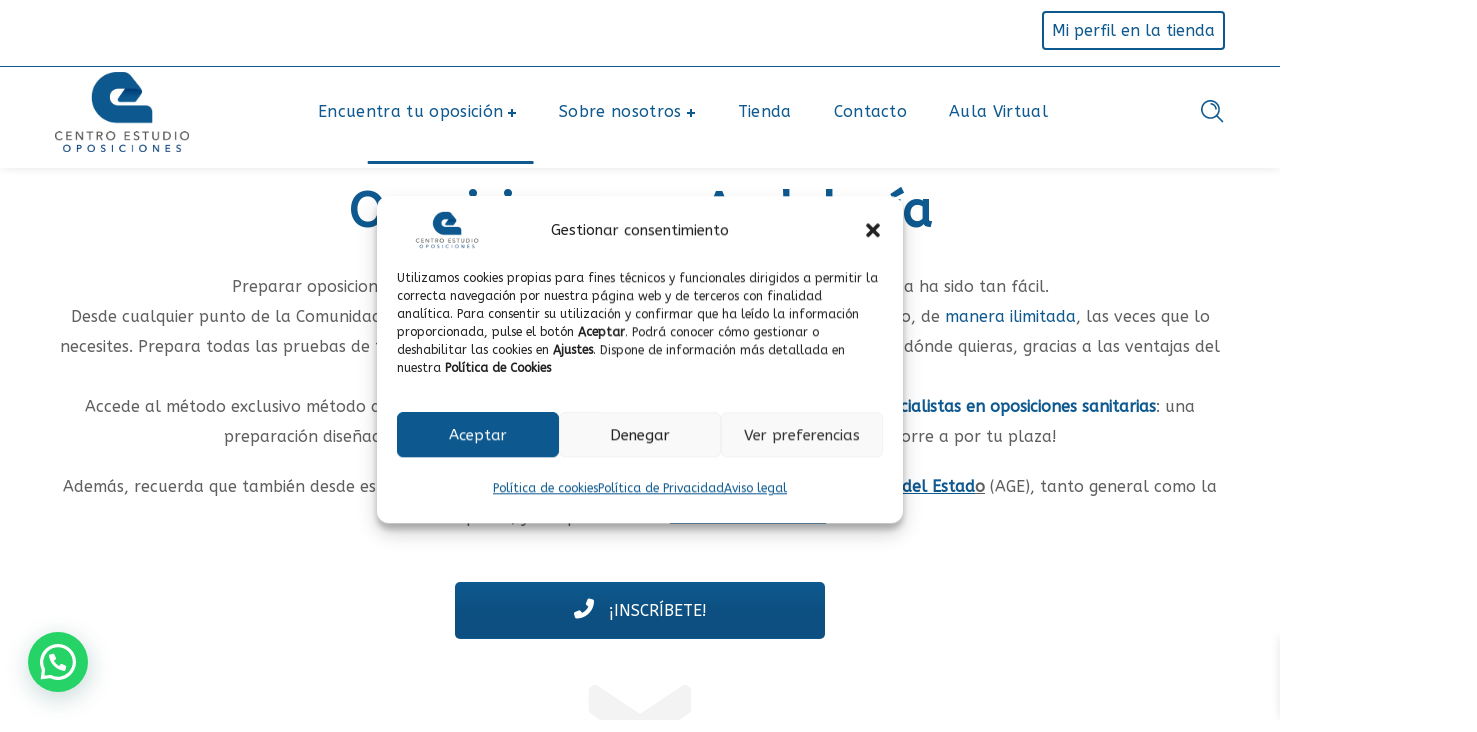

--- FILE ---
content_type: text/html; charset=UTF-8
request_url: https://centroestudio.es/oposiciones-en-andalucia/
body_size: 47981
content:
<!DOCTYPE html>
<html lang="es">
<head>
<!-- Meta Pixel Code -->
<script type="text/plain" data-service="facebook" data-category="marketing">
!function(f,b,e,v,n,t,s)
{if(f.fbq)return;n=f.fbq=function(){n.callMethod?
n.callMethod.apply(n,arguments):n.queue.push(arguments)};
if(!f._fbq)f._fbq=n;n.push=n;n.loaded=!0;n.version='2.0';
n.queue=[];t=b.createElement(e);t.async=!0;
t.src=v;s=b.getElementsByTagName(e)[0];
s.parentNode.insertBefore(t,s)}(window, document,'script',
'https://connect.facebook.net/en_US/fbevents.js');
fbq('init', '769933237639681');
fbq('track', 'PageView');
</script>
<noscript><div class="cmplz-placeholder-parent"><img class="cmplz-placeholder-element cmplz-image" data-category="marketing" data-service="general" data-src-cmplz="https://www.facebook.com/tr?id=769933237639681&amp;ev=PageView&amp;noscript=1" height="1" width="1" style="display:none"
src="https://centroestudio.es/wp-content/plugins/complianz-gdpr-premium/assets/images/placeholders/default-minimal.jpg" 
/></div></noscript>
<!-- End Meta Pixel Code -->
<meta http-equiv="Content-Type" content="text/html; charset=UTF-8">
<meta name="viewport" content="width=device-width, initial-scale=1, maximum-scale=4, user-scalable=no">
<meta http-equiv="X-UA-Compatible" content="IE=Edge">
<script>
/* You can add more configuration options to webfontloader by previously defining the WebFontConfig with your options */
if ( typeof WebFontConfig === "undefined" ) {
WebFontConfig = new Object();
}
/* WGL CUSTOM TYPOGRAPHY FIX */
WebFontConfig['google'] = {families: ['ABeeZee:400,600,700,800', 'Quicksand:500,700&amp;subset=latin&display=swap']};
/* \ WGL CUSTOM TYPOGRAPHY FIX */
(function() {
var wf = document.createElement( 'script' );
wf.src = 'https://ajax.googleapis.com/ajax/libs/webfont/1.5.3/webfont.js';
wf.type = 'text/javascript';
wf.async = 'true';
var s = document.getElementsByTagName( 'script' )[0];
s.parentNode.insertBefore( wf, s );
})();
</script>
<meta name='robots' content='index, follow, max-image-preview:large, max-snippet:-1, max-video-preview:-1' />
<!-- This site is optimized with the Yoast SEO plugin v26.8 - https://yoast.com/product/yoast-seo-wordpress/ -->
<title>Oposiciones en Andalucía - Centro Estudio Oposiciones</title>
<meta name="description" content="Listado de oposiciones en Andalucía con ofertas de empleo y convocatorias. Busca tu categoría y toda la información de las pruebas y temarios" />
<link rel="canonical" href="https://centroestudio.es/oposiciones-en-andalucia/" />
<meta property="og:locale" content="es_ES" />
<meta property="og:type" content="article" />
<meta property="og:title" content="Oposiciones en Andalucía - Centro Estudio Oposiciones" />
<meta property="og:description" content="Listado de oposiciones en Andalucía con ofertas de empleo y convocatorias. Busca tu categoría y toda la información de las pruebas y temarios" />
<meta property="og:url" content="https://centroestudio.es/oposiciones-en-andalucia/" />
<meta property="og:site_name" content="Centro Estudio Oposiciones" />
<meta property="article:publisher" content="https://www.facebook.com/centroestudiooposiciones" />
<meta property="article:modified_time" content="2024-10-28T16:46:52+00:00" />
<meta property="og:image" content="https://centroestudio.es/wp-content/uploads/2023/01/Oposiciones-al-Estado-125-×-125-px-500-×-500-px-6.jpg" />
<meta property="og:image:width" content="500" />
<meta property="og:image:height" content="500" />
<meta property="og:image:type" content="image/jpeg" />
<meta name="twitter:card" content="summary_large_image" />
<script type="application/ld+json" class="yoast-schema-graph">{"@context":"https://schema.org","@graph":[{"@type":"WebPage","@id":"https://centroestudio.es/oposiciones-en-andalucia/","url":"https://centroestudio.es/oposiciones-en-andalucia/","name":"Oposiciones en Andalucía - Centro Estudio Oposiciones","isPartOf":{"@id":"https://centroestudio.es/#website"},"primaryImageOfPage":{"@id":"https://centroestudio.es/oposiciones-en-andalucia/#primaryimage"},"image":{"@id":"https://centroestudio.es/oposiciones-en-andalucia/#primaryimage"},"thumbnailUrl":"https://centroestudio.es/wp-content/uploads/2023/01/Oposiciones-al-Estado-125-×-125-px-500-×-500-px-6.jpg","datePublished":"2022-12-20T12:14:11+00:00","dateModified":"2024-10-28T16:46:52+00:00","description":"Listado de oposiciones en Andalucía con ofertas de empleo y convocatorias. Busca tu categoría y toda la información de las pruebas y temarios","breadcrumb":{"@id":"https://centroestudio.es/oposiciones-en-andalucia/#breadcrumb"},"inLanguage":"es","potentialAction":[{"@type":"ReadAction","target":["https://centroestudio.es/oposiciones-en-andalucia/"]}]},{"@type":"ImageObject","inLanguage":"es","@id":"https://centroestudio.es/oposiciones-en-andalucia/#primaryimage","url":"https://centroestudio.es/wp-content/uploads/2023/01/Oposiciones-al-Estado-125-×-125-px-500-×-500-px-6.jpg","contentUrl":"https://centroestudio.es/wp-content/uploads/2023/01/Oposiciones-al-Estado-125-×-125-px-500-×-500-px-6.jpg","width":500,"height":500,"caption":"Oposiciones Andalucía"},{"@type":"BreadcrumbList","@id":"https://centroestudio.es/oposiciones-en-andalucia/#breadcrumb","itemListElement":[{"@type":"ListItem","position":1,"name":"Inicio","item":"https://centroestudio.es/"},{"@type":"ListItem","position":2,"name":"Oposiciones Andalucía"}]},{"@type":"WebSite","@id":"https://centroestudio.es/#website","url":"https://centroestudio.es/","name":"Centro Estudio","description":"La mejor preparación de oposiciones online","publisher":{"@id":"https://centroestudio.es/#organization"},"alternateName":"Centro Estudio Oposiciones","potentialAction":[{"@type":"SearchAction","target":{"@type":"EntryPoint","urlTemplate":"https://centroestudio.es/?s={search_term_string}"},"query-input":{"@type":"PropertyValueSpecification","valueRequired":true,"valueName":"search_term_string"}}],"inLanguage":"es"},{"@type":"Organization","@id":"https://centroestudio.es/#organization","name":"Centro Estudio Oposiciones","alternateName":"Centro Estudio","url":"https://centroestudio.es/","logo":{"@type":"ImageObject","inLanguage":"es","@id":"https://centroestudio.es/#/schema/logo/image/","url":"https://centroestudio.es/wp-content/uploads/2022/01/MARCA-CENTRO-ESTUDIO-OPOSICIONES-1-e1644194491120.png","contentUrl":"https://centroestudio.es/wp-content/uploads/2022/01/MARCA-CENTRO-ESTUDIO-OPOSICIONES-1-e1644194491120.png","width":300,"height":214,"caption":"Centro Estudio Oposiciones"},"image":{"@id":"https://centroestudio.es/#/schema/logo/image/"},"sameAs":["https://www.facebook.com/centroestudiooposiciones","https://www.instagram.com/centroestudiooposiciones/","https://www.linkedin.com/company/centro-de-estudio-oposiciones/"]}]}</script>
<!-- / Yoast SEO plugin. -->
<style id='wp-img-auto-sizes-contain-inline-css' type='text/css'>
img:is([sizes=auto i],[sizes^="auto," i]){contain-intrinsic-size:3000px 1500px}
/*# sourceURL=wp-img-auto-sizes-contain-inline-css */
</style>
<style id='wp-block-library-inline-css' type='text/css'>
:root{--wp-block-synced-color:#7a00df;--wp-block-synced-color--rgb:122,0,223;--wp-bound-block-color:var(--wp-block-synced-color);--wp-editor-canvas-background:#ddd;--wp-admin-theme-color:#007cba;--wp-admin-theme-color--rgb:0,124,186;--wp-admin-theme-color-darker-10:#006ba1;--wp-admin-theme-color-darker-10--rgb:0,107,160.5;--wp-admin-theme-color-darker-20:#005a87;--wp-admin-theme-color-darker-20--rgb:0,90,135;--wp-admin-border-width-focus:2px}@media (min-resolution:192dpi){:root{--wp-admin-border-width-focus:1.5px}}.wp-element-button{cursor:pointer}:root .has-very-light-gray-background-color{background-color:#eee}:root .has-very-dark-gray-background-color{background-color:#313131}:root .has-very-light-gray-color{color:#eee}:root .has-very-dark-gray-color{color:#313131}:root .has-vivid-green-cyan-to-vivid-cyan-blue-gradient-background{background:linear-gradient(135deg,#00d084,#0693e3)}:root .has-purple-crush-gradient-background{background:linear-gradient(135deg,#34e2e4,#4721fb 50%,#ab1dfe)}:root .has-hazy-dawn-gradient-background{background:linear-gradient(135deg,#faaca8,#dad0ec)}:root .has-subdued-olive-gradient-background{background:linear-gradient(135deg,#fafae1,#67a671)}:root .has-atomic-cream-gradient-background{background:linear-gradient(135deg,#fdd79a,#004a59)}:root .has-nightshade-gradient-background{background:linear-gradient(135deg,#330968,#31cdcf)}:root .has-midnight-gradient-background{background:linear-gradient(135deg,#020381,#2874fc)}:root{--wp--preset--font-size--normal:16px;--wp--preset--font-size--huge:42px}.has-regular-font-size{font-size:1em}.has-larger-font-size{font-size:2.625em}.has-normal-font-size{font-size:var(--wp--preset--font-size--normal)}.has-huge-font-size{font-size:var(--wp--preset--font-size--huge)}.has-text-align-center{text-align:center}.has-text-align-left{text-align:left}.has-text-align-right{text-align:right}.has-fit-text{white-space:nowrap!important}#end-resizable-editor-section{display:none}.aligncenter{clear:both}.items-justified-left{justify-content:flex-start}.items-justified-center{justify-content:center}.items-justified-right{justify-content:flex-end}.items-justified-space-between{justify-content:space-between}.screen-reader-text{border:0;clip-path:inset(50%);height:1px;margin:-1px;overflow:hidden;padding:0;position:absolute;width:1px;word-wrap:normal!important}.screen-reader-text:focus{background-color:#ddd;clip-path:none;color:#444;display:block;font-size:1em;height:auto;left:5px;line-height:normal;padding:15px 23px 14px;text-decoration:none;top:5px;width:auto;z-index:100000}html :where(.has-border-color){border-style:solid}html :where([style*=border-top-color]){border-top-style:solid}html :where([style*=border-right-color]){border-right-style:solid}html :where([style*=border-bottom-color]){border-bottom-style:solid}html :where([style*=border-left-color]){border-left-style:solid}html :where([style*=border-width]){border-style:solid}html :where([style*=border-top-width]){border-top-style:solid}html :where([style*=border-right-width]){border-right-style:solid}html :where([style*=border-bottom-width]){border-bottom-style:solid}html :where([style*=border-left-width]){border-left-style:solid}html :where(img[class*=wp-image-]){height:auto;max-width:100%}:where(figure){margin:0 0 1em}html :where(.is-position-sticky){--wp-admin--admin-bar--position-offset:var(--wp-admin--admin-bar--height,0px)}@media screen and (max-width:600px){html :where(.is-position-sticky){--wp-admin--admin-bar--position-offset:0px}}
/*# sourceURL=wp-block-library-inline-css */
</style><style id='wp-block-columns-inline-css' type='text/css'>
.wp-block-columns{box-sizing:border-box;display:flex;flex-wrap:wrap!important}@media (min-width:782px){.wp-block-columns{flex-wrap:nowrap!important}}.wp-block-columns{align-items:normal!important}.wp-block-columns.are-vertically-aligned-top{align-items:flex-start}.wp-block-columns.are-vertically-aligned-center{align-items:center}.wp-block-columns.are-vertically-aligned-bottom{align-items:flex-end}@media (max-width:781px){.wp-block-columns:not(.is-not-stacked-on-mobile)>.wp-block-column{flex-basis:100%!important}}@media (min-width:782px){.wp-block-columns:not(.is-not-stacked-on-mobile)>.wp-block-column{flex-basis:0;flex-grow:1}.wp-block-columns:not(.is-not-stacked-on-mobile)>.wp-block-column[style*=flex-basis]{flex-grow:0}}.wp-block-columns.is-not-stacked-on-mobile{flex-wrap:nowrap!important}.wp-block-columns.is-not-stacked-on-mobile>.wp-block-column{flex-basis:0;flex-grow:1}.wp-block-columns.is-not-stacked-on-mobile>.wp-block-column[style*=flex-basis]{flex-grow:0}:where(.wp-block-columns){margin-bottom:1.75em}:where(.wp-block-columns.has-background){padding:1.25em 2.375em}.wp-block-column{flex-grow:1;min-width:0;overflow-wrap:break-word;word-break:break-word}.wp-block-column.is-vertically-aligned-top{align-self:flex-start}.wp-block-column.is-vertically-aligned-center{align-self:center}.wp-block-column.is-vertically-aligned-bottom{align-self:flex-end}.wp-block-column.is-vertically-aligned-stretch{align-self:stretch}.wp-block-column.is-vertically-aligned-bottom,.wp-block-column.is-vertically-aligned-center,.wp-block-column.is-vertically-aligned-top{width:100%}
/*# sourceURL=https://centroestudio.es/wp-includes/blocks/columns/style.min.css */
</style>
<style id='wp-block-group-inline-css' type='text/css'>
.wp-block-group{box-sizing:border-box}:where(.wp-block-group.wp-block-group-is-layout-constrained){position:relative}
/*# sourceURL=https://centroestudio.es/wp-includes/blocks/group/style.min.css */
</style>
<style id='wp-block-paragraph-inline-css' type='text/css'>
.is-small-text{font-size:.875em}.is-regular-text{font-size:1em}.is-large-text{font-size:2.25em}.is-larger-text{font-size:3em}.has-drop-cap:not(:focus):first-letter{float:left;font-size:8.4em;font-style:normal;font-weight:100;line-height:.68;margin:.05em .1em 0 0;text-transform:uppercase}body.rtl .has-drop-cap:not(:focus):first-letter{float:none;margin-left:.1em}p.has-drop-cap.has-background{overflow:hidden}:root :where(p.has-background){padding:1.25em 2.375em}:where(p.has-text-color:not(.has-link-color)) a{color:inherit}p.has-text-align-left[style*="writing-mode:vertical-lr"],p.has-text-align-right[style*="writing-mode:vertical-rl"]{rotate:180deg}
/*# sourceURL=https://centroestudio.es/wp-includes/blocks/paragraph/style.min.css */
</style>
<!-- <link rel='stylesheet' id='wc-blocks-style-css' href='https://centroestudio.es/wp-content/plugins/woocommerce/assets/client/blocks/wc-blocks.css?ver=wc-10.4.3' type='text/css' media='all' /> -->
<link rel="stylesheet" type="text/css" href="//centroestudio.es/wp-content/cache/wpfc-minified/kkxua6km/2i385.css" media="all"/>
<style id='global-styles-inline-css' type='text/css'>
:root{--wp--preset--aspect-ratio--square: 1;--wp--preset--aspect-ratio--4-3: 4/3;--wp--preset--aspect-ratio--3-4: 3/4;--wp--preset--aspect-ratio--3-2: 3/2;--wp--preset--aspect-ratio--2-3: 2/3;--wp--preset--aspect-ratio--16-9: 16/9;--wp--preset--aspect-ratio--9-16: 9/16;--wp--preset--color--black: #000000;--wp--preset--color--cyan-bluish-gray: #abb8c3;--wp--preset--color--white: #ffffff;--wp--preset--color--pale-pink: #f78da7;--wp--preset--color--vivid-red: #cf2e2e;--wp--preset--color--luminous-vivid-orange: #ff6900;--wp--preset--color--luminous-vivid-amber: #fcb900;--wp--preset--color--light-green-cyan: #7bdcb5;--wp--preset--color--vivid-green-cyan: #00d084;--wp--preset--color--pale-cyan-blue: #8ed1fc;--wp--preset--color--vivid-cyan-blue: #0693e3;--wp--preset--color--vivid-purple: #9b51e0;--wp--preset--gradient--vivid-cyan-blue-to-vivid-purple: linear-gradient(135deg,rgb(6,147,227) 0%,rgb(155,81,224) 100%);--wp--preset--gradient--light-green-cyan-to-vivid-green-cyan: linear-gradient(135deg,rgb(122,220,180) 0%,rgb(0,208,130) 100%);--wp--preset--gradient--luminous-vivid-amber-to-luminous-vivid-orange: linear-gradient(135deg,rgb(252,185,0) 0%,rgb(255,105,0) 100%);--wp--preset--gradient--luminous-vivid-orange-to-vivid-red: linear-gradient(135deg,rgb(255,105,0) 0%,rgb(207,46,46) 100%);--wp--preset--gradient--very-light-gray-to-cyan-bluish-gray: linear-gradient(135deg,rgb(238,238,238) 0%,rgb(169,184,195) 100%);--wp--preset--gradient--cool-to-warm-spectrum: linear-gradient(135deg,rgb(74,234,220) 0%,rgb(151,120,209) 20%,rgb(207,42,186) 40%,rgb(238,44,130) 60%,rgb(251,105,98) 80%,rgb(254,248,76) 100%);--wp--preset--gradient--blush-light-purple: linear-gradient(135deg,rgb(255,206,236) 0%,rgb(152,150,240) 100%);--wp--preset--gradient--blush-bordeaux: linear-gradient(135deg,rgb(254,205,165) 0%,rgb(254,45,45) 50%,rgb(107,0,62) 100%);--wp--preset--gradient--luminous-dusk: linear-gradient(135deg,rgb(255,203,112) 0%,rgb(199,81,192) 50%,rgb(65,88,208) 100%);--wp--preset--gradient--pale-ocean: linear-gradient(135deg,rgb(255,245,203) 0%,rgb(182,227,212) 50%,rgb(51,167,181) 100%);--wp--preset--gradient--electric-grass: linear-gradient(135deg,rgb(202,248,128) 0%,rgb(113,206,126) 100%);--wp--preset--gradient--midnight: linear-gradient(135deg,rgb(2,3,129) 0%,rgb(40,116,252) 100%);--wp--preset--font-size--small: 13px;--wp--preset--font-size--medium: 20px;--wp--preset--font-size--large: 36px;--wp--preset--font-size--x-large: 42px;--wp--preset--spacing--20: 0.44rem;--wp--preset--spacing--30: 0.67rem;--wp--preset--spacing--40: 1rem;--wp--preset--spacing--50: 1.5rem;--wp--preset--spacing--60: 2.25rem;--wp--preset--spacing--70: 3.38rem;--wp--preset--spacing--80: 5.06rem;--wp--preset--shadow--natural: 6px 6px 9px rgba(0, 0, 0, 0.2);--wp--preset--shadow--deep: 12px 12px 50px rgba(0, 0, 0, 0.4);--wp--preset--shadow--sharp: 6px 6px 0px rgba(0, 0, 0, 0.2);--wp--preset--shadow--outlined: 6px 6px 0px -3px rgb(255, 255, 255), 6px 6px rgb(0, 0, 0);--wp--preset--shadow--crisp: 6px 6px 0px rgb(0, 0, 0);}:where(.is-layout-flex){gap: 0.5em;}:where(.is-layout-grid){gap: 0.5em;}body .is-layout-flex{display: flex;}.is-layout-flex{flex-wrap: wrap;align-items: center;}.is-layout-flex > :is(*, div){margin: 0;}body .is-layout-grid{display: grid;}.is-layout-grid > :is(*, div){margin: 0;}:where(.wp-block-columns.is-layout-flex){gap: 2em;}:where(.wp-block-columns.is-layout-grid){gap: 2em;}:where(.wp-block-post-template.is-layout-flex){gap: 1.25em;}:where(.wp-block-post-template.is-layout-grid){gap: 1.25em;}.has-black-color{color: var(--wp--preset--color--black) !important;}.has-cyan-bluish-gray-color{color: var(--wp--preset--color--cyan-bluish-gray) !important;}.has-white-color{color: var(--wp--preset--color--white) !important;}.has-pale-pink-color{color: var(--wp--preset--color--pale-pink) !important;}.has-vivid-red-color{color: var(--wp--preset--color--vivid-red) !important;}.has-luminous-vivid-orange-color{color: var(--wp--preset--color--luminous-vivid-orange) !important;}.has-luminous-vivid-amber-color{color: var(--wp--preset--color--luminous-vivid-amber) !important;}.has-light-green-cyan-color{color: var(--wp--preset--color--light-green-cyan) !important;}.has-vivid-green-cyan-color{color: var(--wp--preset--color--vivid-green-cyan) !important;}.has-pale-cyan-blue-color{color: var(--wp--preset--color--pale-cyan-blue) !important;}.has-vivid-cyan-blue-color{color: var(--wp--preset--color--vivid-cyan-blue) !important;}.has-vivid-purple-color{color: var(--wp--preset--color--vivid-purple) !important;}.has-black-background-color{background-color: var(--wp--preset--color--black) !important;}.has-cyan-bluish-gray-background-color{background-color: var(--wp--preset--color--cyan-bluish-gray) !important;}.has-white-background-color{background-color: var(--wp--preset--color--white) !important;}.has-pale-pink-background-color{background-color: var(--wp--preset--color--pale-pink) !important;}.has-vivid-red-background-color{background-color: var(--wp--preset--color--vivid-red) !important;}.has-luminous-vivid-orange-background-color{background-color: var(--wp--preset--color--luminous-vivid-orange) !important;}.has-luminous-vivid-amber-background-color{background-color: var(--wp--preset--color--luminous-vivid-amber) !important;}.has-light-green-cyan-background-color{background-color: var(--wp--preset--color--light-green-cyan) !important;}.has-vivid-green-cyan-background-color{background-color: var(--wp--preset--color--vivid-green-cyan) !important;}.has-pale-cyan-blue-background-color{background-color: var(--wp--preset--color--pale-cyan-blue) !important;}.has-vivid-cyan-blue-background-color{background-color: var(--wp--preset--color--vivid-cyan-blue) !important;}.has-vivid-purple-background-color{background-color: var(--wp--preset--color--vivid-purple) !important;}.has-black-border-color{border-color: var(--wp--preset--color--black) !important;}.has-cyan-bluish-gray-border-color{border-color: var(--wp--preset--color--cyan-bluish-gray) !important;}.has-white-border-color{border-color: var(--wp--preset--color--white) !important;}.has-pale-pink-border-color{border-color: var(--wp--preset--color--pale-pink) !important;}.has-vivid-red-border-color{border-color: var(--wp--preset--color--vivid-red) !important;}.has-luminous-vivid-orange-border-color{border-color: var(--wp--preset--color--luminous-vivid-orange) !important;}.has-luminous-vivid-amber-border-color{border-color: var(--wp--preset--color--luminous-vivid-amber) !important;}.has-light-green-cyan-border-color{border-color: var(--wp--preset--color--light-green-cyan) !important;}.has-vivid-green-cyan-border-color{border-color: var(--wp--preset--color--vivid-green-cyan) !important;}.has-pale-cyan-blue-border-color{border-color: var(--wp--preset--color--pale-cyan-blue) !important;}.has-vivid-cyan-blue-border-color{border-color: var(--wp--preset--color--vivid-cyan-blue) !important;}.has-vivid-purple-border-color{border-color: var(--wp--preset--color--vivid-purple) !important;}.has-vivid-cyan-blue-to-vivid-purple-gradient-background{background: var(--wp--preset--gradient--vivid-cyan-blue-to-vivid-purple) !important;}.has-light-green-cyan-to-vivid-green-cyan-gradient-background{background: var(--wp--preset--gradient--light-green-cyan-to-vivid-green-cyan) !important;}.has-luminous-vivid-amber-to-luminous-vivid-orange-gradient-background{background: var(--wp--preset--gradient--luminous-vivid-amber-to-luminous-vivid-orange) !important;}.has-luminous-vivid-orange-to-vivid-red-gradient-background{background: var(--wp--preset--gradient--luminous-vivid-orange-to-vivid-red) !important;}.has-very-light-gray-to-cyan-bluish-gray-gradient-background{background: var(--wp--preset--gradient--very-light-gray-to-cyan-bluish-gray) !important;}.has-cool-to-warm-spectrum-gradient-background{background: var(--wp--preset--gradient--cool-to-warm-spectrum) !important;}.has-blush-light-purple-gradient-background{background: var(--wp--preset--gradient--blush-light-purple) !important;}.has-blush-bordeaux-gradient-background{background: var(--wp--preset--gradient--blush-bordeaux) !important;}.has-luminous-dusk-gradient-background{background: var(--wp--preset--gradient--luminous-dusk) !important;}.has-pale-ocean-gradient-background{background: var(--wp--preset--gradient--pale-ocean) !important;}.has-electric-grass-gradient-background{background: var(--wp--preset--gradient--electric-grass) !important;}.has-midnight-gradient-background{background: var(--wp--preset--gradient--midnight) !important;}.has-small-font-size{font-size: var(--wp--preset--font-size--small) !important;}.has-medium-font-size{font-size: var(--wp--preset--font-size--medium) !important;}.has-large-font-size{font-size: var(--wp--preset--font-size--large) !important;}.has-x-large-font-size{font-size: var(--wp--preset--font-size--x-large) !important;}
:where(.wp-block-columns.is-layout-flex){gap: 2em;}:where(.wp-block-columns.is-layout-grid){gap: 2em;}
/*# sourceURL=global-styles-inline-css */
</style>
<style id='core-block-supports-inline-css' type='text/css'>
.wp-container-core-columns-is-layout-9d6595d7{flex-wrap:nowrap;}
/*# sourceURL=core-block-supports-inline-css */
</style>
<style id='classic-theme-styles-inline-css' type='text/css'>
/*! This file is auto-generated */
.wp-block-button__link{color:#fff;background-color:#32373c;border-radius:9999px;box-shadow:none;text-decoration:none;padding:calc(.667em + 2px) calc(1.333em + 2px);font-size:1.125em}.wp-block-file__button{background:#32373c;color:#fff;text-decoration:none}
/*# sourceURL=/wp-includes/css/classic-themes.min.css */
</style>
<!-- <link rel='stylesheet' id='wcmamtx-frontend-unique-css' href='https://centroestudio.es/wp-content/plugins/customize-my-account-for-woocommerce/assets/css/frontend-unique.css?ver=6.9' type='text/css' media='all' /> -->
<!-- <link rel='stylesheet' id='topbar-css' href='https://centroestudio.es/wp-content/plugins/top-bar/inc/../css/topbar_style.css?ver=6.9' type='text/css' media='all' /> -->
<!-- <link rel='stylesheet' id='woocommerce-layout-css' href='https://centroestudio.es/wp-content/plugins/woocommerce/assets/css/woocommerce-layout.css?ver=10.4.3' type='text/css' media='all' /> -->
<link rel="stylesheet" type="text/css" href="//centroestudio.es/wp-content/cache/wpfc-minified/7kbm8l89/2i385.css" media="all"/>
<!-- <link rel='stylesheet' id='woocommerce-smallscreen-css' href='https://centroestudio.es/wp-content/plugins/woocommerce/assets/css/woocommerce-smallscreen.css?ver=10.4.3' type='text/css' media='only screen and (max-width: 768px)' /> -->
<link rel="stylesheet" type="text/css" href="//centroestudio.es/wp-content/cache/wpfc-minified/e6j76mxu/2i385.css" media="only screen and (max-width: 768px)"/>
<!-- <link rel='stylesheet' id='woocommerce-general-css' href='https://centroestudio.es/wp-content/plugins/woocommerce/assets/css/woocommerce.css?ver=10.4.3' type='text/css' media='all' /> -->
<link rel="stylesheet" type="text/css" href="//centroestudio.es/wp-content/cache/wpfc-minified/1476f7wy/2i385.css" media="all"/>
<style id='woocommerce-inline-inline-css' type='text/css'>
.woocommerce form .form-row .required { visibility: visible; }
/*# sourceURL=woocommerce-inline-inline-css */
</style>
<!-- <link rel='stylesheet' id='cmplz-general-css' href='https://centroestudio.es/wp-content/plugins/complianz-gdpr-premium/assets/css/cookieblocker.min.css?ver=1763032902' type='text/css' media='all' /> -->
<!-- <link rel='stylesheet' id='xoo-wsc-fonts-css' href='https://centroestudio.es/wp-content/plugins/side-cart-woocommerce/assets/css/xoo-wsc-fonts.css?ver=2.7.2' type='text/css' media='all' /> -->
<!-- <link rel='stylesheet' id='xoo-wsc-style-css' href='https://centroestudio.es/wp-content/plugins/side-cart-woocommerce/assets/css/xoo-wsc-style.css?ver=2.7.2' type='text/css' media='all' /> -->
<link rel="stylesheet" type="text/css" href="//centroestudio.es/wp-content/cache/wpfc-minified/7xt5d60l/2i385.css" media="all"/>
<style id='xoo-wsc-style-inline-css' type='text/css'>
.xoo-wsc-ft-buttons-cont a.xoo-wsc-ft-btn, .xoo-wsc-container .xoo-wsc-btn {
background-color: #0d598f;
color: #ffffff;
border: 2px solid #ffffff;
padding: 10px 20px;
}
.xoo-wsc-ft-buttons-cont a.xoo-wsc-ft-btn:hover, .xoo-wsc-container .xoo-wsc-btn:hover {
background-color: #ffffff;
color: #0d598f;
border: 2px solid #0D598F;
}
.xoo-wsc-footer{
background-color: ;
color: #0d598f;
padding: 10px 20px;
box-shadow: 0 -1px 10px #0000001a;
}
.xoo-wsc-footer, .xoo-wsc-footer a, .xoo-wsc-footer .amount{
font-size: 18px;
}
.xoo-wsc-btn .amount{
color: #ffffff}
.xoo-wsc-btn:hover .amount{
color: #0d598f;
}
.xoo-wsc-ft-buttons-cont{
grid-template-columns: auto;
}
.xoo-wsc-basket{
top: 12px;
right: 1px;
background-color: #f3f3f3;
color: #0d598f;
box-shadow: 0px 0px 15px 2px #0000001a;
border-radius: 50%;
display: none;
width: 60px;
height: 60px;
}
.xoo-wsc-bki{
font-size: 30px}
.xoo-wsc-items-count{
top: -9px;
left: -8px;
}
.xoo-wsc-items-count, .xoo-wsch-items-count{
background-color: #dd3333;
color: #ffffff;
}
.xoo-wsc-container, .xoo-wsc-slider{
max-width: 365px;
right: -365px;
top: 0;bottom: 0;
top: 0;
font-family: }
.xoo-wsc-cart-active .xoo-wsc-container, .xoo-wsc-slider-active .xoo-wsc-slider{
right: 0;
}
.xoo-wsc-cart-active .xoo-wsc-basket{
right: 365px;
}
.xoo-wsc-slider{
right: -365px;
}
span.xoo-wsch-close {
font-size: 16px;
}
.xoo-wsch-top{
justify-content: center;
}
span.xoo-wsch-close {
right: 10px;
}
.xoo-wsch-text{
font-size: 20px;
}
.xoo-wsc-header{
color: #0d598f;
background-color: #ffffff;
border-bottom: 2px solid #eee;
padding: 15px 15px;
}
.xoo-wsc-body{
background-color: #f8f9fa;
}
.xoo-wsc-products:not(.xoo-wsc-pattern-card), .xoo-wsc-products:not(.xoo-wsc-pattern-card) span.amount, .xoo-wsc-products:not(.xoo-wsc-pattern-card) a{
font-size: 16px;
color: #0d598f;
}
.xoo-wsc-products:not(.xoo-wsc-pattern-card) .xoo-wsc-product{
padding: 10px 15px;
margin: 10px 15px;
border-radius: 5px;
box-shadow: 0 2px 2px #00000005;
background-color: #ffffff;
}
.xoo-wsc-sum-col{
justify-content: center;
}
/** Shortcode **/
.xoo-wsc-sc-count{
background-color: #dd3333;
color: #ffffff;
}
.xoo-wsc-sc-bki{
font-size: 28px;
color: #0d598f;
}
.xoo-wsc-sc-cont{
color: #0d598f;
}
.added_to_cart{
display: none!important;
}
.xoo-wsc-product dl.variation {
display: block;
}
.xoo-wsc-product-cont{
padding: 10px 10px;
}
.xoo-wsc-products:not(.xoo-wsc-pattern-card) .xoo-wsc-img-col{
width: 0%;
}
.xoo-wsc-pattern-card .xoo-wsc-img-col img{
max-width: 100%;
height: auto;
}
.xoo-wsc-products:not(.xoo-wsc-pattern-card) .xoo-wsc-sum-col{
width: 100%;
}
.xoo-wsc-pattern-card .xoo-wsc-product-cont{
width: 50% 
}
@media only screen and (max-width: 600px) {
.xoo-wsc-pattern-card .xoo-wsc-product-cont  {
width: 50%;
}
}
.xoo-wsc-pattern-card .xoo-wsc-product{
border: 0;
box-shadow: 0px 10px 15px -12px #0000001a;
}
.xoo-wsc-sm-front{
background-color: #eee;
}
.xoo-wsc-pattern-card, .xoo-wsc-sm-front{
border-bottom-left-radius: 5px;
border-bottom-right-radius: 5px;
}
.xoo-wsc-pattern-card, .xoo-wsc-img-col img, .xoo-wsc-img-col, .xoo-wsc-sm-back-cont{
border-top-left-radius: 5px;
border-top-right-radius: 5px;
}
.xoo-wsc-sm-back{
background-color: #fff;
}
.xoo-wsc-pattern-card, .xoo-wsc-pattern-card a, .xoo-wsc-pattern-card .amount{
font-size: 16px;
}
.xoo-wsc-sm-front, .xoo-wsc-sm-front a, .xoo-wsc-sm-front .amount{
color: #000;
}
.xoo-wsc-sm-back, .xoo-wsc-sm-back a, .xoo-wsc-sm-back .amount{
color: #000;
}
.magictime {
animation-duration: 0.5s;
}
span.xoo-wsch-items-count{
height: 20px;
line-height: 20px;
width: 20px;
}
span.xoo-wsch-icon{
font-size: 30px
}
.xoo-wsc-smr-del{
font-size: 16px
}
/*# sourceURL=xoo-wsc-style-inline-css */
</style>
<!-- <link rel='stylesheet' id='iguru-default-style-css' href='https://centroestudio.es/wp-content/themes/iguru-child/style.css?ver=6.9' type='text/css' media='all' /> -->
<!-- <link rel='stylesheet' id='flaticon-css' href='https://centroestudio.es/wp-content/themes/iguru/fonts/flaticon/flaticon.css?ver=6.9' type='text/css' media='all' /> -->
<!-- <link rel='stylesheet' id='vc_font_awesome_5_shims-css' href='https://centroestudio.es/wp-content/plugins/js_composer/assets/lib/vendor/dist/@fortawesome/fontawesome-free/css/v4-shims.min.css?ver=8.7.1' type='text/css' media='all' /> -->
<!-- <link rel='stylesheet' id='vc_font_awesome_5-css' href='https://centroestudio.es/wp-content/themes/iguru/css/libs/all.min.css?ver=6.9' type='text/css' media='all' /> -->
<!-- <link rel='stylesheet' id='swipebox-css' href='https://centroestudio.es/wp-content/themes/iguru/js/swipebox/css/swipebox.min.css?ver=6.9' type='text/css' media='all' /> -->
<!-- <link rel='stylesheet' id='iguru-main-css' href='https://centroestudio.es/wp-content/themes/iguru/css/main.min.css?ver=6.9' type='text/css' media='all' /> -->
<link rel="stylesheet" type="text/css" href="//centroestudio.es/wp-content/cache/wpfc-minified/2p2b2tni/2i385.css" media="all"/>
<style id='iguru-main-inline-css' type='text/css'>
body {font-family: ABeeZee;font-size: 16px;line-height: 1.875;font-weight: 400;color: #5f5f5f;}#comments .commentlist .comment_info .meta-wrapper *,textarea,body input:not([type='checkbox']):not([type='submit']),.blog-post_info-wrap > .meta-wrapper *,.single-team .single_team_page .team-info_item h5 + span,.isotope-filter a .number_filter,.portfolio_info_item-info_desc h5,.iguru_module_time_line_vertical .time_line-title,.iguru_module_pricing_plan .pricing_price_wrap .pricing_desc,.single-lp_course .course-tabs .course-nav label,.single-lp_course .wgl-course-essentials .lp-course-progress-wrapper .items-progress__heading {font-family: ABeeZee;}select,body .footer .select__field:before,body input:not([type='checkbox']):not([type='submit'])::placeholder,ul.wgl-pagination li span,select::placeholder,textarea::placeholder,.blog-post.format-quote .blog-post_quote-author-pos,.vc_wp_custommenu .menu .menu-item.current-menu-item > a,.recent-posts-widget .meta-wrapper a:hover,.vc_row .vc_toggle .vc_toggle_icon,.iguru_module_testimonials .testimonials_quote,.iguru_module_message_box .message_content .message_text,.iguru_module_infobox .infobox_content,.tagcloud a,#learn-press-course-curriculum.course-curriculum ul.curriculum-sections .section-content .course-item .course-item-meta .count-questions,#learn-press-course-curriculum.course-curriculum ul.curriculum-sections .section-content .course-item .course-item-meta .duration,.course-tab-panel-curriculum .course-curriculum ul.curriculum-sections .section-content .course-item .item-name,.course-tab-panel-curriculum .course-curriculum ul.curriculum-sections .section-content .course-item .course-item-meta .item-meta,.course-curriculum ul.curriculum-sections .section-content .course-item .item-name,.learn-press-courses .course:hover .course-info .course-excerpt,.single-lp_course .lp-single-course .course-meta .reviews-total,.learn-press-form .form-fields .form-field .description,.single-lp_course .wgl-course-essentials .lp-course-progress-wrapper .items-progress__heading,.iguru-lp4-layout #learn-press-profile .wrapper-profile-header,.iguru-lp4-layout #learn-press-profile #learn-press-profile-basic-information .form-field-input,.iguru-lp4-layout #learn-press-profile form[name="profile-change-password"] .form-field-input,.iguru-lp4-layout #learn-press-profile #profile-content .learn-press-profile-course__tab__inner a,.wpb-js-composer .wgl-container .vc_row .vc_general.vc_tta.vc_tta-tabs .vc_tta-panels-container .vc_tta-panels .vc_tta-panel .vc_tta-panel-heading .vc_tta-panel-title {color: #5f5f5f;}.iguru_module_carousel .slick-prev:after,.iguru_module_carousel .slick-next:after {border-color: #5f5f5f;}.iguru_module_title .external_link .button-read-more {line-height: 1.875;}h1,h2,h3,h4,h5,h6,h1 span,h2 span,h3 span,h4 span,h5 span,h6 span,h1 a,h2 a,h3 a,h4 a,h5 a,h6 a,.blog-post_cats,.column1 .item_title a,.tagcloud-wrapper .title_tags,.strip_template .strip-item a span,.single_team_page .team-single_speaches-info .speech-info_desc span,.shortcode_tab_item_title,.index_number,.primary-nav.footer-menu .menu-item a,.page-header_wrapper .page-header_title,.iguru_twitter .twitt_title {font-family: ABeeZee;font-weight: ;}blockquote,input[type="submit"],button,body .comment-respond .comment-reply-title,body .widget_rss ul li .rss-date,body .widget_meta a,body .widget_meta .post_count,label,legend,select,.page-header_breadcrumbs .breadcrumbs,.wgl-social-share_pages.hovered_style .share_social-title,.load_more_item,.blog-post_text-bg,.author-info_name,.button-read-more,.blog-post_meta_share .share_title,.blog-post_meta-date .date_post,.blog-post_meta-date .date_post span,.theme-header-font,.countdown-section .countdown-amount,.iguru_module_progress_bar .progress_label,.iguru_module_double_headings,.iguru_module_infobox .infobox_icon_container .infobox_icon_number,.iguru_module_button.wgl_button .wgl_button_link,.iguru_module_testimonials .testimonials_item:before,.iguru_module_testimonials .testimonials_status,.iguru_module_videobox .title,.iguru_module_progress_bar .progress_value,.iguru_module_progress_bar .progress_units,.iguru_module_counter .counter_value_placeholder,.iguru_module_ico_progress .progress_value_completed,.iguru_module_ico_progress .progress_value_min,.iguru_module_ico_progress .progress_value_max,.iguru_module_ico_progress .progress_point,.iguru_module_flipbox .flipbox_front .flipbox_subtitle,.iguru_module_pricing_plan .pricing_content,.iguru_module_pricing_plan .pricing_desc,.mashsb-count .counts,.mashsb-box .mashsb-buttons a .text,.prev-link,.next-link,.vc_row .vc_tta.vc_general.vc_tta-style-accordion_bordered .vc_tta-panel-title>a span,.widget.iguru_widget.iguru_banner-widget .banner-widget_text,.widget.iguru_widget.iguru_banner-widget .banner-widget_text_bg,.widget.iguru_widget.iguru_banner-widget .banner-widget_button,.widget.widget_wgl_posts .recent-posts-widget li > .recent-posts-content .post_title,.heading_subtitle,.prev-link_wrapper .info_wrapper a,.next-link_wrapper .info_wrapper a,.single_meta .single_info-share_social-wpapper > span.share_title,.single_team_page .team-single_speaches-info .speech-info_day,.single_team_page .team-info_wrapper .team-info_item,.single_post_info,.wgl_timetabs .timetabs_headings .wgl_tab .tab_title,.wgl_portfolio_item-meta .post_cats,.wgl_portfolio_item-cats,.wgl-pagination .page-numbers,.wgl_module_team .team-department,.wpb-js-composer .wgl-container .vc_row .vc_general.vc_tta.vc_tta-tabs .vc_tta-tabs-container .vc_tta-tabs-list .vc_tta-tab > a,.wpb-js-composer .wgl-container .vc_chart.vc_round-chart[data-vc-legend="1"] .vc_chart-legend li,ul.wp-block-archives.wp-block-archives-list li a,ul.wp-block-latest-posts li a,.wp-block-latest-comments__comment,.iguru_module_social.full_width .soc_icon .text,span[class|=dropcap],.footer .copyright,.author-widget_title,.banner_404,.primary-nav ul li ul li > a:before,.iguru_module_counter .counter_value_wrapper,.iguru_module_testimonials .testimonials_name,.iguru_module_lp_cats .cat_name,.iguru-post-navigation .meta-wrapper span,.learn-press-courses .course .cat-links,.single-lp_course .course-summary .course-meta .meta_data a,.learn-press-courses .course .course-info .course-instructor,.checkout.learnpress-page .learn-press-checkout .checkout-review-order table th,.learnpress .lp-user-profile #learn-press-profile-content .lp-list-table thead th,.iguru-lp4-layout #learn-press-profile #profile-content .btn-load-more-courses,.iguru-lp4-layout #learn-press-profile #profile-content .learn-press-wishlist-courses .course .lp-button,.iguru-lp4-layout .learn-press-pagination .page-numbers li .page-numbers,.widget .widget-title:after,.coming_soon,.subtitle {font-family: ABeeZee;}.iguru_module_time_line_horizontal .tlh_date,.wgl_portfolio_single-item .tagcloud .tagcloud_desc,.wgl_timetabs .timetabs_data .timetabs_item .item_time,.wgl_timetabs .timetabs_data .timetabs_item .content-wrapper .item_title,.single-lp_course .course-tab-panel-instructor .author-name,.wpb-js-composer .wgl-container .vc_row .vc_pie_chart .vc_pie_chart_value,.isotope-filter a {font-family: ABeeZee;color: #0e598f;}.theme-header-color,#comment .comment-reply-link:hover,#comment .comment-reply-link:focus,#comment .comment-reply-link:active,body .footer select option,button,blockquote,h1,h2,h3,h4,h5,h6,h1 a,h2 a,h3 a,h4 a,h5 a,h6 a,h1 span,h2 span,h3 span,h4 span,h5 span,h6 span,h3#reply-title a,.calendar_wrap tbody,.comment_author_says,.comment_author_says a,.tagcloud-wrapper .title_tags,.iguru_module_double_headings .dlh_title,.iguru_module_testimonials .testimonials_item .testimonials_content_wrap .testimonials_name,.iguru_module_pricing_plan .pricing_plan_wrap .pricing_content > ul > li > b,.iguru_module_social .soc_icon,.iguru_module_message_box .message_close_button:hover,.iguru_module_counter .counter_value_wrapper,.iguru_module_counter .counter_title,.header_search .header_search-field .search-form,.prev-link-info_wrapper,.next-link-info_wrapper,.item_title a,.share_post-container:hover > a,.single_meta strong,.single_meta .blog-post_share-wrap > span.share_title,.single_meta .single_info-share_social-wpapper > span.share_title,.single_info-share_social-wpapper > span,.wgl_timetabs .timetabs_headings .wgl_tab.active .tab_title,.wgl_timetabs .timetabs_headings .wgl_tab:hover .tab_title,.wpb-js-composer .wgl-container .vc_row .vc_general.vc_tta.vc_tta-tabs .vc_tta-panels-container .vc_tta-panels .vc_tta-panel:not(.vc_active):hover .vc_tta-panel-heading .vc_tta-panel-title,.wpb-js-composer .wgl-container .vc_row .vc_general.vc_tta.vc_tta-tabs .vc_tta-tabs-container .vc_tta-tabs-list .vc_tta-tab > a,.wgl_portfolio_item-wrapper .portfolio_link,.wgl_portfolio_item-wrapper.fade_out_animation.no-featured-img .title,.inside_image .wgl_portfolio_item-meta .post_cats a:hover,.under_image .wgl_portfolio_item-meta .post_cats a:hover,.wgl_portfolio_single-item .portfolio-category:hover,body .widget_wgl_posts .recent-posts-widget .post_title a,.widget.iguru_widget ul li a,.widget_product_search .woocommerce-product-search:after,.widget_categories.widget ul li a,.widget_product_categories.widget ul li a,.widget_recent_comments.iguru_widget .comment-author-link a,.widget_recent_comments.iguru_widget .comment-author-link,.wgl-theme-header ul.menu > li.mega-menu > ul.sub-menu > li.menu-item,.wgl-pagination .page .page-numbers,.wgl_module_title.item_title .carousel_arrows a span:after,.wgl_module_team.info_under_image .team-department,ul.wp-block-archives.wp-block-archives-list li a,ul.wp-block-categories.wp-block-categories-list li,ul.wp-block-latest-posts li a {color: #0e598f;}.wgl-theme-header .wgl-sign_in_up_form .learn-press-form p a:hover,.wgl-theme-header .wgl-sign_in_up_form .sign-in-up-tabs li a,.wgl-theme-header .wgl-sign_in_up_form .learn-press-form label,.wgl-theme-header .wgl-sign_in_up_form .learn-press-form-login button:hover,.wgl-theme-header .wgl-sign_in_up_form .learn-press-form-register button:hover,#learn-press-user-profile.guest .learn-press-form button:hover,#learn-press-user-profile.guest label,.lp-user-profile.guest#learn-press-user-profile .learn-press-form-register button:hover,.learnpress .lp-user-profile #learn-press-profile-content .lp-tab-sections .section-tab a,.learnpress .lp-user-profile #learn-press-profile-content .lp-tab-sections .section-tab span,.learnpress .lp-user-profile #learn-press-profile-content .lp-list-table td.column-order-total,.learnpress .sidebar-container .lp-button,.learnpress .iguru__instructor .instructor__dashboard .data__value,.learnpress #learn-press-profile-header .profile-name,.single-lp_course .course-summary .course-meta .meta_data,.single-lp_course .wishlist-button,.single-lp_course #learn-press-course .wishlist-button,.learnpress.learnpress-page .learn-press-pagination .page-numbers,.single-lp_course .course-summary .course-tabs .course-nav-tabs .course-nav a,.single-lp_course .course-tabs .course-nav label,.learn-press-courses .course .course-content .course-info .course-instructor a:hover,.learn-press-courses .course:hover .course-content .course-title,.wgl-theme-header .log-in.learnpress .learn-press-message,.learn-press-courses .course .course-meta .lp-course-buttons .lp-button,.checkout.learnpress-page #learn-press-order-review table td.course-total,.checkout.learnpress-page #learn-press-order-review table tr.cart-subtotal td,.learnpress.single-lp_course #learn-press-course-curriculum .curriculum-sections .section .section-header .section-title,.iguru-lp4-layout #popup-course #popup-sidebar .course-curriculum .section .section-header .section-left .section-title,.iguru-lp4-layout #popup-course #sidebar-toggle::before,.single-lp_course .sidebar .wgl-course-essentials .course-graduation span,.iguru-lp4-layout .learn-press-tabs .learn-press-tabs__tab > label a,.iguru-lp4-layout .learn-press-filters > li a,.iguru-lp4-layout .learn-press-filters > li a + span,.iguru-lp4-layout #learn-press-profile #profile-nav .lp-profile-nav-tabs li:not(.active):hover > a::after,.iguru-lp4-layout #learn-press-user-profile.guest .learn-press-form button:hover,.iguru-lp4-layout #learn-press-profile.guest .lp-content-area .learn-press-form button:hover {color: #0e598f;}.iguru_module_title .carousel_arrows a span,.wgl_module_team .overlay {background: #0e598f;}.wgl_portfolio_item-wrapper.inside_image.fade_out_animation .overlay,.iguru_module_infobox.infobox_alignment_left.title_divider .infobox_title:before,.iguru_module_infobox.infobox_alignment_right.title_divider .infobox_title:before,.iguru_module_lp_cats .cat_wrapper,.learnpress .iguru__instructor .instructor__dashboard > :not(:last-child):after,.learnpress #learn-press-profile-nav .learn-press-tabs > li,.learnpress #learn-press-profile-nav .learn-press-tabs > li.has-child ul.profile-tab-sections,#learn-press-content-item #course-item-content-header,.iguru-lp4-layout #popup-course #popup-header {background-color: #0e598f;}.iguru_module_title .carousel_arrows a span:before {border-color: #0e598f;}.single-lp_course .course-tab-panel-reviews #course-reviews ul li {border-color: rgba(14,89,143,0.1);}blockquote:before,blockquote cite,ul.wp-block-categories.wp-block-categories-list li,ul.wp-block-archives.wp-block-archives-list li,.iguru_widget.widget_nav_menu ul li,.iguru_widget.widget_pages ul li,.iguru_widget.widget_meta ul li,.comments-title .number-comments,.blog-post.format-quote .blog-post_quote-text:before,.blog-post.format-quote .blog-post_quote-author,.blog-post_meta-wrap,.blog-post_content .meta-wrapper,.blog-post .blog-post_likes-wrap .wgl-likes,.page_404_wrapper .banner_404 span,.isotope-filter a,.iguru_module_double_headings .dlh_subtitle,.iguru_module_counter .counter_title,.iguru_module_flipbox .flipbox_front .flipbox_title,.iguru_module_pricing_plan .pricing_plan_wrap .pricing_price_wrap,.iguru_module_lp_cats .cat_counter,.iguru_module_countdown .countdown-section .countdown-period,.learn-press-courses .course .cat-links a,.single-lp_course .wgl-course-essentials .title,.single-lp_course .course-summary .course-meta .meta_title,.single-lp_course .course-tab-panel-reviews .course-rate .average .rating,.widget_wgl_posts.widget .recent-posts-widget .meta-wrapper span,.widget_categories ul li a,.widget_product_categories ul li a,.widget_archive.widget a,.widget_archive.widget .post_count,.widget .widget-title .widget-title__text {font-family: Quicksand;}.wgl-theme-header .wgl-sticky-header .header_search {height: 100px !important;}#scroll_up {background-color: #0e598f;color: #ffffff;}.primary-nav>div>ul,.primary-nav>ul,.sitepress_container > .wpml-ls li,.primary-nav ul li.mega-menu-links > ul > li {font-family: ABeeZee;font-weight: ;line-height: 30px;font-size: 16px;}.primary-nav ul li ul,.wpml-ls,.sitepress_container > .wpml-ls ul ul li,.primary-nav ul li div.mega-menu-container {font-family: ABeeZee;font-weight: ;line-height: 30px;font-size: 16px;}.wgl-theme-header .header_search-field,.primary-nav ul li ul,.primary-nav ul li div.mega-menu-container,.wgl-theme-header .woo_mini_cart,.wpml-ls-legacy-dropdown .wpml-ls-current-language .wpml-ls-sub-menu {color: #0e598f;background-color: rgba(255,255,255,1);}.primary-nav ul li ul li > a > span {background-color: rgba(255,255,255,1);}.mobile_nav_wrapper,.wgl-menu_outer,.mobile_nav_wrapper .primary-nav ul li ul.sub-menu,.mobile_nav_wrapper .primary-nav ul li.mega-menu-links > ul.mega-menu > li > ul > li ul,.mobile_nav_wrapper .primary-nav ul li.mega-menu-links > ul.mega-menu > li > ul {color: #0e598f;background-color: rgba(255,255,255,1);}.wgl-theme-color,#comments .commentlist .comment .stand_comment .meta-wrapper .comment-edit-link:hover,#comments .comment-reply-link:hover,a,body ol > li:before,blockquote cite a,button:not(:hover),button:focus,button:active,h3#reply-title a:hover,input[type="submit"].button_alt:hover,.author-info_social-wrapper,.page_404_wrapper .banner_404,.wgl-header-row-section_top a:hover,.button-read-more:hover,.blog-post_link .link_post:before,.blog-post_meta-categories a,.blog-post_meta-categories span,.blog-post_title i,.blog-style-standard .blog-post:hover .blog-post_wrapper .blog-post_meta_info .meta-wrapper span,.blog-post.format-standard.link .blog-post_title:before,.blog-post_cats span,.blog-post_meta-wrap :before,.primary-nav ul li ul li.current-menu-ancestor.current-menu-parent > a:after,.mobile_nav_wrapper .primary-nav ul li ul .menu-item.current-menu-item > a,.mobile_nav_wrapper .primary-nav ul ul li.menu-item.current-menu-ancestor > a,.mobile_nav_wrapper .primary-nav > ul > li.current-menu-item > a,.mobile_nav_wrapper .primary-nav > ul > li.current_page_item > a,.mobile_nav_wrapper .primary-nav > ul > li.current-menu-ancestor > a,.mobile_nav_wrapper .primary-nav > ul > li.current-menu-parent > a,.mobile_nav_wrapper .primary-nav > ul > li.current_page_parent > a,.mobile_nav_wrapper .primary-nav > ul > li.current_page_ancestor > a,.calendar_wrap thead,.copyright a:hover,.comment_author_says a:hover,.dropcap,.footer .wpcf7 input[type="submit"]:hover,.load_more_wrapper .load_more_item:hover,.load_more_wrapper .load_more_item:before,.load_more_works:hover,.header_search .header_search-button > i:hover,.header_search-field .search-form:after,.page_404_wrapper .iguru_404_button .wgl_button_link:hover,.mc_form_inside #mc_signup_submit:hover,.share_link span.fa:hover:before,.share_post span.fa:hover:before,.share_post-container,.single_team_page .team-single_speaches-info .speech-info_desc span,.single_team_page .team-info_wrapper .team-info_item a:hover,.single-member-page .member-icon:hover,.single-member-page .team-link:hover,.single_team_page .team-single_speaches-info .speech-info_day,.single_team_page .team-info_icons a:hover,.single_portfolio-wrapper .single_post_info .wgl-likes a:hover,.blog-post_meta-wrap,.team-icons .member-icon:hover,.vc_wp_custommenu .menu .menu-item.current-menu-item > a,.vc_wp_custommenu .menu .menu-item.current-menu-ancestor > a,.wpml-ls a:hover,.wpml-ls-legacy-dropdown .wpml-ls-current-language:hover > a,.wpml-ls-legacy-dropdown .wpml-ls-current-language a:hover,.wgl_portfolio_item-meta a:hover,.wgl_timetabs .timetabs_headings .wgl_tab.active .tab_subtitle,.wgl_timetabs .timetabs_headings .wgl_tab:hover .tab_subtitle,.wgl_portfolio_category-wrapper a:hover,.wgl_module_team .team-item_info .team-item_titles .team-title:hover,.wpb-js-composer .vc_row .vc_tta.vc_general .vc_active .vc_tta-panel-title > a:before,.wgl-social-share_pages.hovered_style ul li a:hover,.wpcf7 .wpcf7-response-output.wpcf7-mail-sent-ok,.iguru_submit_wrapper:hover > i,.iguru_custom_button i,.iguru_custom_text a,.iguru_module_button .wgl_button_link:hover,.iguru_module_counter .counter_icon,.iguru_module_demo_item .di_button a:hover,.iguru_module_demo_item .di_title_wrap a:hover .di_title,.iguru_module_demo_item .di_title-wrap .di_subtitle,.iguru_module_social .soc_icon:hover,.iguru_twitter a,.iguru_module_testimonials.type_author_top_inline .testimonials_meta_wrap:after,.iguru_module_testimonials .testimonials_status,.iguru_module_circuit_services .services_subtitle,.iguru_module_circuit_services .services_item-icon,.iguru_module_flipbox .flipbox_front .flipbox_front_content,.iguru_module_services_3 .services_icon_wrapper,.iguru_module_services_4 .services_icon,.iguru_module_services_4:hover .services_number,.iguru_module_time_line_horizontal .tlh_check_wrap,.iguru_module_progress_bar .progress_value_wrap,.wpb-js-composer .wgl-container .vc_row .vc_general.vc_tta.vc_tta-tabs .vc_tta-tabs-container .vc_tta-tabs-list .vc_tta-tab:not(.vc_active):hover > a,.prev-link_wrapper .no_image:after,.next-link_wrapper .no_image:after,.prev-link_wrapper .info_wrapper > a:hover:before,.next-link_wrapper .info_wrapper > a:hover:before,.single_team_page .team-info_wrapper .team-department span,.isotope-filter a:after,.isotope-filter a.active,.isotope-filter a:hover,.wgl_portfolio_item-meta .post_cats a:hover,.blog-style-standard .blog-post_meta-categories span + span:before,.iguru_module_infobox .infobox_icon,.isotope-filter a .number_filter,.under_image .wgl_portfolio_item-title .title a:hover,.blog-post_meta-categories span,.blog-post_meta-categories span:after,.single_type-1 .single_post_info .meta-wrapper :before,.single_type-2 .single_post_info .meta-wrapper :before,ul.wp-block-archives.wp-block-archives-list li a:hover,ul.wp-block-categories.wp-block-categories-list li a:hover,ul.wp-block-categories.wp-block-categories-list li a:hover + .post_count,ul.wp-block-latest-posts li a:hover {color: #0e598f;}#learn-press-course-curriculum.course-curriculum ul.curriculum-sections .section-content .course-item.has-status.passed .course-item-status,#learn-press-course-curriculum.course-curriculum ul.curriculum-sections .section-content .course-item.item-preview .course-item-status:before,.single-lp_course .course-summary .course-meta .meta_data a:hover,.learn-press-courses .course .course-info .course-title:hover,.single-lp_course .course-tab-panel-reviews .course-rate .average .rating,.single-lp_course .course-tab-panel-instructor .author-name:hover,.single-lp_course .wishlist-button:before,.single-lp_course .course-summary .course-meta .lp-course-buttons .wishlist-button:hover,.learnpress .lp-user-profile .instructor__spec,.course-tab-panel-curriculum .course-curriculum ul.curriculum-sections .section-content .course-item.has-status.passed .course-item-status,.course-tab-panel-curriculum .course-curriculum ul.curriculum-sections .section-content .course-item.item-preview .course-item-status:before,.single-lp_course .sidebar .wgl-course-essentials .lp-course-buttons .wishlist-button:hover,.checkout.learnpress-page .learn-press-checkout #learn-press-order-review table tr.order-total td,.learn-press-courses .course .course-meta .lp-course-buttons .lp-button:hover,.iguru_widget.widget_lp-widget-popular-courses .course-entry .course-detail .course-meta-data [class=course-meta-field],.iguru_module_lp_cats .cat_counter,.single-lp_course .course-tab-panel-instructor .author-info_social-link,.iguru-lp4-layout.single-lp_course #learn-press-course-curriculum .curriculum-sections .section .section-content .section-item-link:hover .item-name,.iguru-lp4-layout #popup-course #popup-sidebar .course-curriculum .course-item-meta .item-meta::before,.iguru-lp4-layout #popup-course #popup-header .popup-header__inner .course-title a:hover,.iguru-lp4-layout #popup-course #popup-footer .course-item-nav .prev:hover a,.iguru-lp4-layout #popup-course #popup-footer .course-item-nav .prev:hover::before,.iguru-lp4-layout #popup-course #popup-footer .course-item-nav .next:hover a,.iguru-lp4-layout #popup-course #popup-footer .course-item-nav .next:hover::before,.iguru-lp4-layout .quiz-intro-item::before,.iguru-lp4-layout #popup-course #popup-content .lp-lesson-comment-btn:hover,.iguru-lp4-layout .learn-press-filters > li span,.iguru-lp4-layout .learn-press-filters > li span + span::before,.iguru-lp4-layout .learn-press-filters > li span + span::after,.iguru-lp4-layout .learn-press-filters > li a:hover,.iguru-lp4-layout .learn-press-filters > li a:hover + span,.iguru-lp4-layout .learn-press-filters > li a:hover + span::before,.iguru-lp4-layout .learn-press-filters > li a:hover + span::after,.iguru-lp4-layout #learn-press-profile #profile-content .btn-load-more-courses:hover,.iguru-lp4-layout #learn-press-profile .lp-profile-user-occupation,.iguru-lp4-layout #learn-press-profile .learn-press-tabs .learn-press-tabs__tab:hover label a,.iguru-lp4-layout #learn-press-profile #profile-nav .lp-profile-nav-tabs > li > a > i,.iguru-lp4-layout #learn-press-profile #profile-nav .lp-profile-nav-tabs > li.wishlist > a::before,.iguru-lp4-layout #learn-press-profile #profile-nav .lp-profile-nav-tabs > li.wishlist:hover > a::before,.iguru-lp4-layout #learn-press-profile #profile-nav .lp-profile-nav-tabs li:hover > a,.iguru-lp4-layout #learn-press-profile #profile-nav .lp-profile-nav-tabs li:hover > a i,.iguru-lp4-layout #learn-press-profile #profile-content .learn-press-wishlist-courses .course .lp-button {color: #0e598f;}@media (min-width: 1025px) {.single-lp_course #learn-press-course .wishlist-button:hover {color: #0e598f;}}header .header-link:hover,.hover_links a:hover {color: #0e598f !important;}body .widget_nav_menu .current-menu-ancestor > a,body .widget_nav_menu .current-menu-item > a,body .widget_recent_entriesul li .post-date,body .widget_rss ul li .rss-date,body .widget_archive ul li > a:before,.widget.iguru_widget ul li a:hover,.widget.iguru_widget ul li a:hover + .post_count,.widget.iguru_widget ul li a:hover .post_count,.recent-posts-widget .meta-wrapper a,.widget .widget-title:after,.iguru_banner-widget.widget.iguru_widget .banner-widget_text .tags_title:after,.widget.widget_archive ul li a:hover,.widget.widget_recent_comments ul li a,.widget.widget_pages ul li a:hover,.widget.widget_meta ul li a:hover,.author-widget_social a:hover,.widget.widget_recent_comments ul li span.comment-author-link a:hover,.widget.widget_recent_comments ul li a:hover,.widget.widget_recent_entries ul li a:hover,.widget.widget_nav_menu ul li a:hover,.author-widget_img-wrapper,.widget.widget_wgl_posts .recent-posts-widget li > .recent-posts-content .post_title a:hover,.recent-posts-widget .meta-wrapper a,.widget_lp-widget-featured-courses.iguru_widget .course-entry .course-detail .course-title:hover,.widget_lp-widget-popular-courses.iguru_widget .course-entry .course-detail .course-title:hover,.widget_lp-widget-recent-courses.iguru_widget .course-entry .course-detail .course-title:hover {color: #0e598f;}#multiscroll-nav span,#multiscroll-nav li .active span,#comments .comment-reply-link,.primary-nav > ul > li > a > span:after,.single_team_page .team-title:before,.tagcloud a:hover,.wgl_module_team .team-icon,.single_team_page .team-info_icons .team-icon,.single-lp_course .course-tab-panel-curriculum .curriculum-sections .section-title:after,.single-lp_course .course-tab-panel-curriculum .curriculum-sections .section-title:before,.wpml-ls-legacy-dropdown .wpml-ls-sub-menu .wpml-ls-item a span:before,ul.iguru_plus li:after,ul.iguru_plus li:before,ul.iguru_dash li:before {background: #0e598f;}#comments > h3:after,button:hover,mark,span.highlighter,input[type="submit"].button_alt:not(:hover),ul.iguru_dot li:before,[type="submit"] + .search__icon,.search-course-button + .search__icon,.vc_wp_custommenu .menu .menu-item a:before,.primary-nav ul li.mega-menu.mega-cat div.mega-menu-container ul.mega-menu.cats-horizontal > li.is-active > a,.sitepress_container > .wpml-ls ul ul li a:hover,.blog-post_cats span a,.blog-post_content .meta-wrapper.post-date .date_post,.calendar_wrap caption,.comment-reply-title:after,.iguru_divider .iguru_divider_line .iguru_divider_custom .divider_line,.iguru_module_cats .cats_item-count,.iguru_module_progress_bar .progress_bar,.iguru_module_progress_bar .progress_bar:before,.iguru_module_social.with_bg .soc_icon,.iguru_module_title:after,.iguru_module_title .carousel_arrows a:hover span,.iguru_module_videobox .videobox_link,.iguru_module_ico_progress .progress_completed,.iguru_module_services_3 .services_icon_wrapper .services_circle_wrapper .services_circle,.iguru_module_time_line_horizontal .tlh_check_wrap,.iguru_module_pricing_plan .pricing_header,.load_more_wrapper .load_more_item,.load_more_works,.mc_form_inside #mc_signup_submit,.author-info_wrapper,.wgl-social-share_pages.hovered_style .share_social-icon-plus:before,.wgl-social-share_pages.hovered_style .share_social-icon-plus:after,.wgl-ellipsis span,.wgl-pagination .page:hover a,.wgl-pagination .page .current,.dropcap-bg,.primary-nav .lavalamp-object,.inside_image.offset_animation:before,.wgl_module_title.item_title .carousel_arrows a:hover,.wgl_timetabs .timetabs_headings .wgl_tab.active:after,.wgl-social-share_pages.standard_style a:before,.wpb-js-composer .wgl-container .vc_row .vc_general.vc_tta.vc_tta-accordion .vc_tta-panels-container .vc_tta-panel.vc_active .vc_tta-panel-heading,.wpb-js-composer .wgl-container .vc_row .vc_toggle.vc_toggle_active .vc_toggle_title,.wpb-js-composer .wgl-container .vc_row .vc_general.vc_tta.vc_tta-tabs .vc_tta-panels-container .vc_tta-panels .vc_tta-panel:not(.vc_active):hover .vc_tta-panel-heading .vc_tta-panel-title,.wpb-js-composer .wgl-container .vc_row .vc_general.vc_tta.vc_tta-tabs .vc_tta-panels-container .vc_tta-panels .vc_tta-panel.vc_active .vc_tta-panel-heading .vc_tta-panel-title,.wpb-js-composer .wgl-container .vc_row .vc_toggle:hover .vc_toggle_title {background-color: #0e598f;}.learnpress .course-curriculum .curriculum-sections .section-content .course-item:before,.wgl-theme-header .log-in.learnpress .log-link:hover,.wgl-theme-header .wgl-sign_in_up_form .learn-press-form-login button:not(:hover),.wgl-theme-header .wgl-sign_in_up_form .learn-press-form-register button:not(:hover),#learn-press-user-profile.guest .learn-press-form-login button:not(:hover),body:not(.iguru-lp4-layout) #learn-press-content-item .learn-press-message:before,#learn-press-content-item .answer-options .answer-option input[type="checkbox"]:checked ~ .option-title:before,#learn-press-content-item .answer-options .answer-option input[type="radio"]:checked ~ .option-title:before,#learn-press-content-item #course-item-content-header .form-button.lp-button-back button:hover,#learn-press-user-profile.guest .learn-press-form-register button:not(:hover),.learn-press-courses .course .cat-links a:hover,.single-lp_course .wgl-course-essentials .title,.single-lp_course .course-summary .course-meta .lp-course-buttons .lp-button,.single-lp_course .course-summary .course-meta .lp-course-buttons button:hover,.learnpress .lp-user-profile.iguru__instructor .instructor__socials .social-link,.learnpress .lp-user-profile #learn-press-profile-content .lp-list-table thead th,.single-lp_course .lp-label.label-enrolled,.single-lp_course .lp-label.label-started,.single-lp_course .learn-press-progress .progress-bg .progress-active,.single-lp_course .learn-press-course-results-progress .course-progress .lp-course-status .grade.passed,.checkout.learnpress-page .learn-press-checkout .checkout-review-order table thead th,.learn-press-courses .course .course-meta .lp-course-buttons .lp-button,.lp-user-profile.current-user #learn-press-profile-nav:hover #profile-mobile-menu,.learnpress-page button.lp-button:hover,.single-lp_course .sidebar .wgl-course-essentials .lp-course-buttons .form-button:last-child,.single-lp_course .sidebar .wgl-course-essentials .course-graduation::before,.single-lp_course .course-summary .course-meta:not(.grid) .lp-course-buttons .btn-add-course-to-cart + .wc-forward,.single-lp_course .sidebar .wgl-course-essentials .wrap-btn-add-course-to-cart .btn-add-course-to-cart + .wc-forward:hover,.learn-press-courses .course .course-meta.grid .lp-course-buttons form .lp-button .fa-spinner,.iguru-lp4-layout.learnpress #popup-content > a.lp-lesson-comment-btn,.iguru-lp4-layout.learnpress #popup-content > a.lp-lesson-comment-btn:focus,.iguru-lp4-layout #learn-press-profile #profile-content .btn-load-more-courses,.iguru-lp4-layout #learn-press-profile #profile-content .learn-press-wishlist-courses .course .lp-button:hover,.iguru-lp4-layout #learn-press-profile .lp-user-profile-socials > a,.iguru-lp4-layout #learn-press-profile .lp-user-profile-socials a.fa-share-alt:hover,.iguru-lp4-layout #checkout-payment #checkout-order-action button,.iguru-lp4-layout .learn-press-progress .learn-press-progress__active,.iguru-lp4-layout .learn-press-form-login button[type="submit"],.iguru-lp4-layout .learn-press-form-register button[type="submit"],.iguru-lp4-layout .learn-press-pagination .page-numbers li .page-numbers:hover,.iguru-lp4-layout .learn-press-pagination .page-numbers li .page-numbers.current,.iguru-lp4-layout .lp-courses-bar .search-courses button {background-color: #0e598f;}@media (max-width: 1024px) {.single-lp_course #learn-press-course .wishlist-button:hover {background-color: #0e598f;}}aside > .widget + .widget:before,ul.wp-block-categories.wp-block-categories-list li:before,.widget_pages.iguru_widget ul li:before,.widget_categories ul li:before,.widget_product_categories ul li:before,.widget .calendar_wrap table td#today:before,.widget .calendar_wrap tbody td > a:before,.widget .counter_posts,.widget.widget_pages ul li a:before,.widget.widget_nav_menu ul li a:before,.widget_nav_menu .menu .menu-item:before,.widget_postshero .recent-posts-widget .post_cat a,.widget_categories ul li > a:before,.widget_meta ul li > a:before,.widget_archive ul li > a:before,.iguru_banner-widget.widget .banner-widget_button:hover span {background-color: #0e598f;}input[type="submit"].button_hover_fill:hover,.iguru_404_search .search-button:hover + .search__icon,.blog-post_meta-date,.iguru_module_carousel.navigation_offset_element .slick-prev:hover,.iguru_module_carousel.navigation_offset_element .slick-next:hover,.iguru_module_demo_item .di_button a,.iguru_module_button.wgl_button:not(.btn-gradient) .wgl_button_link,.wpb-js-composer .wgl-container .vc_row .vc_general.vc_tta.vc_tta-accordion .vc_tta-panels-container .vc_tta-panel:hover .vc_tta-panel-heading,.next-link:hover,.prev-link:hover {border-color: #0e598f;background: #0e598f;}body input:not([type='checkbox']):not([type='submit']):focus,body input:not([type='checkbox']):not([type='submit']):active,ul.iguru_check li:before,button,select:focus,select:active,textarea:focus,textarea:active,.iguru_module_title .carousel_arrows a:hover span:before,input[type="submit"].button_alt,.load_more_works,.load_more_wrapper .load_more_item,.author-info_social-link:after,.single_info-share_social-wpapper .share_link .share-icon_animation,.single-team .single_team_page .team-image,.inside_image.offset_animation:before,.iguru_module_videobox .videobox_link,.wpb-js-composer .wgl-container .vc_row .vc_general.vc_tta.vc_tta-tabs .vc_tta-panels-container .vc_tta-panels .vc_tta-panel.vc_active .vc_tta-panel-heading .vc_tta-panel-title,.wpb-js-composer .wgl-container .vc_row .vc_general.vc_tta.vc_tta-accordion .vc_tta-panels-container .vc_tta-panel.vc_active .vc_tta-panel-heading,.iguru_module_products_special_cats .product_special_cats-image_wrap:before,.iguru_module_carousel.pagination_circle .slick-dots li button,.footer .wpcf7 input[type="submit"]:hover,.iguru-lp4-layout #learn-press-profile #profile-content .lp-button,.iguru-lp4-layout #learn-press-profile #profile-content .lp-button:hover,.learnpress .lp-course-buttons button,.learnpress .lp-quiz-buttons button,#learn-press-content-item button,#learn-press-course-tabs button,#course-item-content-header button,#review-form button,.learnpress.learnpress-page .learn-press-pagination .page-numbers li .current,.learnpress.learnpress-page .learn-press-pagination .page-numbers li .page-numbers:hover,#learn-press-content-item .answer-option input[type="checkbox"]:after,#learn-press-content-item .answer-options .answer-option input[type="radio"]:after,.iguru_widget.widget_lp-widget-featured-courses .course-entry .course-detail .course-meta-data .course-meta-field,.iguru_widget.widget_lp-widget-recent-courses .course-entry .course-detail .course-meta-data .course-meta-field,.single-lp_course .course-summary .course-meta .lp-course-buttons button:hover,.learn-press-courses .course .course-meta.grid .lp-course-buttons a.lp-button,.single-lp_course .course-summary .course-meta:not(.grid) .lp-course-buttons .btn-add-course-to-cart + .wc-forward,.iguru-lp4-layout #popup-course #popup-content .lp-button,.iguru-lp4-layout #popup-course #popup-content .lp-button:hover,.iguru-lp4-layout #popup-course #popup-content .lp-lesson-comment-btn,.iguru-lp4-layout #learn-press-profile .lp-user-profile-socials a.fa-share-alt:hover,.iguru-lp4-layout .lp-modal-dialog .lp-modal-footer .lp-button:hover,.iguru-lp4-layout.learnpress-page button.lp-button:hover,.iguru_widget ul li .lp-label,.author-widget_social a span,.widget.iguru_widget.iguru_banner-widget .banner-widget_button.button-read-more,.content-item-summary .quiz-result .result-grade .result-achieved {border-color: #0e598f;}@media (max-width: 1024px) {.single-lp_course #learn-press-course.course-summary .wishlist-button {border-color: #0e598f;}}.theme_color_shadow {box-shadow: 5px 6px 25px 0px rgba(14,89,143,0.08);}.wgl_portfolio_item-wrapper.outline_animation .overlay,.wgl_portfolio_item-wrapper.zoom_in_animation.gallery_type:hover .overlay {box-shadow: inset 0px 0px 0px 10px rgba(14,89,143,1);}.wgl-social-share_pages.standard_style a:hover:before {box-shadow: 0px 9px 30px 0px rgba(14,89,143,0.4);}.wgl-secondary-color,a:hover .wgl-icon,blockquote:before,input[type="submit"]:hover,.primary-nav ul li ul li:hover > a > span,.primary-nav ul li ul li:hover > a > i,.primary-nav ul li ul li.current-menu-item > a > span,.primary-nav ul li ul li.current-menu-item > a > i,.primary-nav ul li ul li.current_page_item > a > span,.primary-nav ul li ul li.current_page_item > a > i,.blog-post_title a:hover,.blog-post_link .link_post:hover,.blog-post.format-quote .blog-post_quote-text:before,.blog-post.format-link .link_post:before,.blog-style-standard .blog-post_info-wrap,.blog-posts .blog-style-medium_img .blog-post_info-wrap,.blog-posts .blog-style-tiny_img .blog-post_info-wrap,.single_type-1 .blog-post .wgl-views:hover:before,.single_type-1 .blog-post .comments_post:hover :before,.single_type-2 .blog-post .wgl-views:hover:before,.single_type-2 .blog-post .comments_post:hover :before,.blog-post_meta-categories a:hover,.button-read-more,.author_post a:hover,.course-tabs #learn-press-course-curriculum.course-curriculum ul.curriculum-sections .section-content .course-item.item-locked .course-item-status:before,.course-tab-panel-curriculum .course-curriculum ul.curriculum-sections .section-content .course-item.item-locked .course-item-status:before,.single-lp_course .course-summary .course-meta .meta_title,.learn-press-courses .course:hover .course-meta :before,.learn-press-courses .course:hover .course-meta :after,.learn-press-courses .course:hover .course-content .course-meta.grid :before,.learn-press-courses .course:hover .course-content .course-meta.grid :after,.learnpress .lp-user-profile.iguru__instructor .instructor__dashboard .data__title,.learnpress #learn-press-profile-nav .learn-press-tabs li:hover:not(.active) > a,.learnpress #learn-press-profile-nav .learn-press-tabs li.active > a,.single-lp_course .lp-single-course .course-nav-tabs .course-nav:hover a,.iguru-lp4-layout.single-lp_course #learn-press-course-curriculum .curriculum-sections .section .section-content .section-item-link::before,.course-curriculum ul.curriculum-sections .section-content .course-item .section-item-link,.content-item-summary .quiz-result.failed .result-achieved,.content-item-summary .quiz-result.failed .result-message strong,.iguru-lp4-layout #learn-press-profile #profile-nav .lp-profile-nav-tabs li.active > ul .active > a,.iguru-lp4-layout #learn-press-profile-basic-information button:hover,.iguru-lp4-layout form[name="profile-change-password"] button:hover,.iguru-lp4-layout #learn-press-profile .learn-press-course-tab-filters .learn-press-filters a.active,.widget .widget-title .widget-title__text,.iguru_module_testimonials .testimonials_item:before,.iguru_module_testimonials .testimonials_position,.iguru_module_counter .counter_value_wrapper,.iguru_module_pricing_plan .pricing_desc > span,.iguru_module_double_headings .dlh_subtitle,.wgl_module_team .team-department,.wgl_portfolio_item-meta .post_cats,.wgl_portfolio_item-meta .post_cats a + a:before,.wgl-menu-module .wgl-menu-module_link-wrapper:after,.wgl_portfolio_item-cats,.wgl_portfolio_item-cats a + a:before {color: #0e598f;}.slick-dots li button,.iguru_module_carousel.pagination_circle .slick-dots li:hover button,span.highlighter.secondary,.wgl-theme-header .log-in.learnpress .log-link,ul.iguru_dot.secondary li:before,ul.iguru_plus.secondary li:after,ul.iguru_plus.secondary li:before,.iguru-lp4-layout .lp-course-progress .lp-passing-conditional {background: #0e598f;}input[type="submit"]:not(:hover),.iguru_author-widget.iguru_widget .author-widget_wrapper,.iguru_404_search .search__icon,.dropcap-bg.secondary,.blog-post_wrapper .blog-post_media .iguru_module_videobox .videobox_link,.primary-nav > ul > li > a > span:before,.prev-link_wrapper .info_wrapper .image_prev:before,.next-link_wrapper .info_wrapper .image_next:before,.search-button:hover + .search__icon,.iguru_module_carousel .slick-arrow,.iguru_module_carousel.pagination_circle_border .slick-dots li.slick-active button,.iguru_module_carousel.pagination_line .slick-dots li button:before,.iguru_module_carousel.pagination_square .slick-dots li,.iguru_module_carousel.pagination_circle .slick-dots li.slick-active button:before,.wgl-theme-header .wgl-sign_in_up_form .sign-in-up-tabs li.active,.learn-press-courses .course .cat-links a,.single-lp_course .course-tab-panel-reviews .precise .rating,.single-lp_course .sidebar .wgl-course-essentials .lp-course-buttons .purchase-course:only-child,.single-lp_course .sidebar .wgl-course-essentials .lp-course-buttons .continue-course:only-child,.single-lp_course .sidebar .wgl-course-essentials .lp-course-buttons .retake-course:only-child,.single-lp_course .sidebar .wgl-course-essentials .lp-course-buttons .enroll-course:only-child,.single-lp_course .sidebar .wgl-course-essentials .lp-course-buttons .wrap-btn-add-course-to-cart:only-child,.single-lp_course .sidebar .wgl-course-essentials .lp-course-buttons .btn-lp-course-view-cart:only-child,.single-lp_course .sidebar .wgl-course-essentials .lp-course-buttons .form-button:not(:only-of-type):nth-of-type(1) .lp-button:hover,.single-lp_course .sidebar .wgl-course-essentials .lp-course-buttons .form-button:nth-of-type(2) .lp-button:hover,.single-lp_course .course-summary .course-nav-tabs .course-nav.active,.learnpress #learn-press-profile-content .lp-tab-sections .section-tab.active,.learnpress #learn-press-profile-content .lp-tab-sections .section-tab:hover,.iguru-lp4-layout #learn-press-profile #profile-content .learn-press-profile-course__tab__inner li .active,.iguru-lp4-layout #learn-press-profile #profile-content .learn-press-profile-course__tab__inner li a:hover,.iguru-lp4-layout #learn-press-profile #profile-nav .lp-profile-nav-tabs li.active,.iguru-lp4-layout #learn-press-profile #profile-nav .lp-profile-nav-tabs li.active:hover,.iguru-lp4-layout #checkout-payment #checkout-order-action button:hover,.iguru-lp4-layout .lp-courses-bar .search-courses button:hover,.wpb-js-composer .wgl-container .vc_row .vc_general.vc_tta.vc_tta-tabs .vc_tta-tabs-container .vc_tta-tabs-list .vc_tta-tab.vc_active,.iguru_banner-widget.widget .banner-widget_button span {background-color: #0e598f;}input[type="submit"],ul.iguru_check.secondary li:before,.iguru_module_carousel.pagination_circle_border .slick-dots li button {border-color: #0e598f;}input[type="submit"].button_alt.button_hover_fill:hover,.iguru-lp4-layout #learn-press-profile .lp-user-profile-socials a:hover,.iguru-lp4-layout #learn-press-profile-basic-information button,.iguru-lp4-layout form[name="profile-change-password"] button {border-color: #0e598f;background-color: #0e598f;}.dpn-zvc-single-content-wrapper .dpn-zvc-sidebar-wrapper .dpn-zvc-sidebar-box .join-links .btn,.vczapi-list-zoom-meetings .vczapi-list-zoom-meetings--item__details .start-date,.vczapi-list-zoom-meetings .vczapi-list-zoom-meetings--item__details .hosted-by,.vczapi-list-zoom-meetings--pagination .page-numbers,.vczapi-pagination .page-numbers {font-family: ABeeZee;}.dpn-zvc-single-content-wrapper .dpn-zvc-sidebar-wrapper .dpn-zvc-sidebar-content .dpn-zvc-sidebar-content-list span:first-child,.dpn-zvc-single-content-wrapper .dpn-zvc-sidebar-wrapper .dpn-zvc-sidebar-box .dpn-zvc-timer .dpn-zvc-timer-cell,.vczapi-list-zoom-meetings--pagination .page-numbers,.vczapi-pagination .page-numbers{color: #0e598f;}.dpn-zvc-single-content-wrapper .dpn-zvc-sidebar-wrapper .dpn-zvc-timer .dpn-zvc-timer-cell-number,.vczapi-list-zoom-meetings .list-duration,.vczapi-list-zoom-meetings .vczapi-list-zoom-meetings--item__details .start-date:before,.vczapi-list-zoom-meetings .vczapi-list-zoom-meetings--item__details__meta a:hover h3 {color: #0e598f;}.dpn-zvc-single-content-wrapper .dpn-zvc-sidebar-wrapper .dpn-zvc-sidebar-box .join-links .btn.btn-join-link,.dpn-zvc-single-content-wrapper .dpn-zvc-sidebar-wrapper .dpn-zvc-sidebar-box .join-links .btn.btn-start-link:hover,.dpn-zvc-single-content-wrapper .dpn-zvc-sidebar-wrapper .dpn-zvc-sidebar-box .dpn-zvc-timer .dpn-zvc-meeting-ended,.vczapi-list-zoom-meetings--pagination .page-numbers.current,.vczapi-pagination .page-numbers.current,.vczapi-list-zoom-meetings--pagination .page-numbers:hover,.vczapi-pagination .page-numbers:hover {background-color: #0e598f;}.dpn-zvc-single-content-wrapper .dpn-zvc-sidebar-wrapper .dpn-zvc-sidebar-tile,.dpn-zvc-single-content-wrapper .dpn-zvc-sidebar-wrapper .dpn-zvc-sidebar-box .join-links .btn.btn-join-link:hover,.dpn-zvc-single-content-wrapper .dpn-zvc-sidebar-wrapper .dpn-zvc-sidebar-box .join-links .btn.btn-start-link,.vczapi-list-zoom-meetings .vczapi-list-zoom-meetings--item__details .list-categories span {background-color: #0e598f;}.footer .mc4wp-form-fields input[type="submit"]:hover,.footer .mc4wp-form-fields input[type="submit"]:focus,.footer .mc4wp-form-fields input[type="submit"]:active,.footer_top-area .footer-link:before,.footer_top-area .widget.widget_archive ul li > a:hover,.footer_top-area .widget.widget_categories ul li > a:hover,.footer_top-area .widget.widget_pages ul li > a:hover,.footer_top-area .widget.widget_meta ul li > a:hover,.footer_top-area .widget.widget_recent_comments ul li > a:hover,.footer_top-area .widget.widget_recent_entries ul li > a:hover,.footer_top-area .widget.widget_nav_menu ul li > a:hover,.footer_top-area .widget.widget_wgl_posts .recent-posts-widget li > .recent-posts-content .post_title a:hover,.footer ul li:before {color: #0e598f;}.footer_top-area .footer-link:hover{color: #0e598f !important;}.footer_top-area .widget-title,.footer_top-area .widget-title .rsswidget,.footer_top-area .widget-title + ul .rsswidget,.footer_top-area .widget.widget_pages ul li a,.footer_top-area .widget.widget_nav_menu ul li a,.footer_top-area .widget.widget_wgl_posts .recent-posts-widget li > .recent-posts-content .post_title a,.footer_top-area .widget.widget_archive ul li > a,.footer_top-area .widget.widget_categories ul li > a,.footer_top-area .widget.widget_pages ul li > a,.footer_top-area .widget.widget_meta ul li > a,.footer_top-area .widget.widget_recent_comments ul li > a,.footer_top-area .widget.widget_recent_comments ul li .comment-author-link,.footer_top-area .widget.widget_recent_comments ul li .comment-author-link a,.footer_top-area .widget.widget_recent_entries ul li > a,.footer_top-area .widget.widget_archive ul li:before,.footer_top-area .widget.widget_meta ul li:before,.footer_top-area .widget.widget_recent_comments > ul > li:before,.footer_top-area .widget.widget_recent_entries > ul > li:before,.footer_top-area .widget.widget_categories ul li:before,.footer_top-area h1,.footer_top-area h2,.footer_top-area h3,.footer_top-area h4,.footer_top-area h5,.footer_top-area h6,.footer_top-area strong {color: #0e598f;}.footer_top-area{color: #232323;}.footer_top-area .widget.widget_archive ul li:after,.footer_top-area .widget.widget_pages ul li:after,.footer_top-area .widget.widget_meta ul li:after,.footer_top-area .widget.widget_recent_comments ul li:after,.footer_top-area .widget.widget_recent_entries ul li:after,.footer_top-area .widget.widget_nav_menu ul li:after,.footer_top-area .widget.widget_categories ul li:after {background-color: #232323;}.footer .copyright{color: #7b7b7b;}.footer .mc4wp-form-fields input[type="submit"] {background-color: #0e598f;border-color: #0e598f;}.woocommerce div.product form.cart div.quantity label.label-qty {font-family: ABeeZee;}.woocommerce .woocommerce-result-count,.woocommerce-page .woocommerce-result-count,.woocommerce table.shop_table td.product-name .product-quantity,.woocommerce-error,.woocommerce-info,.woocommerce-message {color: #5f5f5f;}.woocommerce .summary .product_meta > span span,.woocommerce .summary .product_meta > span a {font-family: ABeeZee;color: #5f5f5f;}ul.wgl-products .woocommerce-loop-product__title,nav.woocommerce-pagination ul li .page-numbers,.checkout.woocommerce-checkout #ship-to-different-address,.checkout.woocommerce-checkout #ship-to-different-address span,.product_list_widget .product-title,.product_list_widget .quantity,.product_list_widget .woocommerce-Price-amount,.wc-proceed-to-checkout a.checkout-button,.widget_shopping_cart .buttons,.widget_shopping_cart .total strong,.wgl-theme-header .woo_mini_cart .woocommerce-mini-cart__total,.wgl-theme-header .woo_mini_cart .woocommerce-mini-cart__buttons a,.wgl-theme-header .woo_mini_cart .woocommerce-mini-cart__total .woocommerce-Price-amount,.wgl-theme-header .mini-cart .woocommerce-mini-cart.cart_list.product_list_widget li a,.wgl-products li a.add_to_cart_button,.wgl-products li a.button,.wgl-products li .added_to_cart.wc-forward,.woocommerce span.onsale,.woocommerce div.product form.cart div.quantity .quantity-wrapper .qty,.woocommerce .products ul.wgl-products .price,ul.wgl-products .price,.woocommerce div.product p.price,.woocommerce table.shop_table .woocommerce-Price-amount.amount,.woocommerce .widget_shopping_cart .total .woocommerce-Price-amount,.woocommerce .widget_price_filter .price_slider_amount .price_label,.woocommerce ul.cart_list li a,.woocommerce ul.product_list_widget li a,.woocommerce div.product form.cart .group_table tr td label,.woocommerce div.product span.price,.woocommerce table.shop_table thead th,.woocommerce div.product .woocommerce-tabs ul.tabs,.woocommerce .products ul.wgl-products .woocommerce-loop-product__title,.woocommerce-message a.button,.woocommerce.widget_shopping_cart .total .woocommerce-Price-amount {font-family: ABeeZee;}#add_payment_method .cart-collaterals .cart_totals .woocommerce-shipping-destination,.woocommerce-cart .cart-collaterals .cart_totals .woocommerce-shipping-destination,.woocommerce-checkout .cart-collaterals .cart_totals .woocommerce-shipping-destination,.product-categories a,.product-categories .cat-item a,.woocommerce .widget_price_filter .price_slider_amount .price_label,.woocommerce label,.woocommerce strong,.woocommerce .cart-collaterals .woocommerce-Price-amount.amount,.woocommerce .widget_shopping_cart .total strong,.woocommerce.widget_shopping_cart .total strong,.woocommerce .widget_price_filter .price_slider_amount,.woocommerce div.product .woocommerce-tabs .panel #respond #commentform label,.woocommerce div.product .woocommerce-tabs ul.tabs li.active,.woocommerce div.product .woocommerce-tabs ul.tabs li.active a,.woocommerce div.product .woocommerce-tabs ul.tabs li:hover,.woocommerce div.product .woocommerce-tabs ul.tabs li:hover a,.woocommerce .cart-collaterals .cart_totals table th, .woocommerce table.shop_table_responsive tr td::before,.woocommerce-page table.shop_table_responsive tr td::before,.woocommerce div.product form.cart div.quantity .quantity-wrapper .qty::placeholder,.woocommerce div.product form.cart div.quantity .qty,.woocommerce div.product form.cart div.quantity .qty::placeholder,.woocommerce-tabs .comment-reply-title,.woocommerce form .form-row label,.woocommerce.widget_shopping_cart .buttons a.checkout,.woocommerce.widget_shopping_cart .buttons a:not(.checkout):hover,.woocommerce ul#shipping_method li label,.woocommerce table.shop_table td.product-total .woocommerce-Price-amount.amount,.woocommerce nav.woocommerce-pagination ul li > *,.woocommerce #order_review table.shop_table tfoot tr:not(.order-total) .amount,.woocommerce #respond input#submit.disabled,.woocommerce #respond input#submit:disabled,.woocommerce #respond input#submit:disabled[disabled],.woocommerce a.button.disabled,.woocommerce a.button:disabled,.woocommerce a.button:disabled[disabled],.woocommerce button.button.disabled:hover,.woocommerce button.button:disabled:hover,.woocommerce button.button:disabled[disabled]:hover,.woocommerce input.button.disabled,.woocommerce input.button:disabled,.woocommerce input.button:disabled[disabled] {color: #0e598f;}.woocommerce table.shop_table td.product-name,.woocommerce .summary .product_meta > span,.woocommerce table.shop_table tfoot tr th,.woocommerce table.shop_table div.quantity .qty,.woocommerce table.shop_table div.quantity .qty::placeholder,.woocommerce div.product .woocommerce-tabs .panel table.shop_attributes th,.woocommerce-page .cart-collaterals .cart_totals table th,.woocommerce-page .cart-collaterals .cart_totals table tr.cart-subtotal {font-family: ABeeZee;color: #0e598f;}.woocommerce form .form-row .select2-container--default .select2-selection--single .select2-selection__arrow b {border-color: #0e598f transparent transparent transparent;}.woocommerce table.shop_table thead {background-color: #0e598f;}ul.wgl-products .woocommerce-loop-product__title a:hover,.product_list_widget .product-title:hover,.product_list_widget li:hover .product-title,.product-categories a:hover,.product-categories .current-cat a,.product_meta > span a:hover,.wgl-theme-header .mini-cart .woocommerce-mini-cart.cart_list.product_list_widget li a:hover,.woocommerce button.button:disabled:hover,.woocommerce button.button:disabled[disabled]:hover,.woocommerce button.button:hover,.woocommerce button.button[name=calc_shipping],.woocommerce div.product form.cart .button:hover:before,.woocommerce div.product form.cart .reset_variations:before,.woocommerce form .form-row .required,.woocommerce table.shop_table.cart input.button,.woocommerce p.stars a,.woocommerce ul.cart_list li a:hover,.woocommerce ul.product_list_widget li a:hover,.woocommerce .products ul.wgl-products .woocommerce-loop-product__title a:hover,.woocommerce .summary .product_meta > span a:hover,.woocommerce .widget_shopping_cart .buttons a:hover,.woocommerce .widget_shopping_cart .total,.woocommerce.widget_shopping_cart .buttons a:hover,.woocommerce.widget_shopping_cart .total,.woocommerce-review-link:hover,.woocommerce .cart .button:hover,.woocommerce .cart button.button:hover,.woocommerce .cart input.button:hover,.woocommerce div.product form.cart .reset_variations:before,.woocommerce form .form-row .required,.woocommerce table.shop_table td.product-name a:hover,.woocommerce table.shop_table.cart button[name=update_cart],.woocommerce-review-link:hover,.woocommerce .widget_price_filter .price_slider_amount .button,.woocommerce .woocommerce-product-rating .star-rating span:before,.woocommerce-message a.button:hover {color: #0e598f;}.wgl-products li .added_to_cart.wc-forward,.woocommerce button.button[name=calc_shipping]:hover,.product-categories .cat-item a:before,.woocommerce nav.woocommerce-pagination ul li span.current,.woocommerce nav.woocommerce-pagination ul li a:hover,.woocommerce nav.woocommerce-pagination ul li a:focus,.woocommerce #respond input#submit.disabled:hover,.woocommerce #respond input#submit:disabled:hover,.woocommerce #respond input#submit:disabled[disabled]:hover,.woocommerce a.button:hover,.woocommerce a.button.disabled:hover,.woocommerce a.button:disabled:hover,.woocommerce a.button:disabled[disabled]:hover,.woocommerce button.button.disabled,.woocommerce button.button:disabled,.woocommerce button.button:disabled[disabled],.woocommerce input.button:hover,.woocommerce input.button:disabled:hover,.woocommerce input.button:disabled[disabled]:hover,.woocommerce input.button.disabled:hover,.woocommerce table.shop_table.cart input.button:hover,.woocommerce span.onsale,.woocommerce table.shop_table.cart button[name=update_cart]:hover,.woo_product_image .added_to_cart.wc-forward:hover{background-color: #0e598f;}#add_payment_method .wc-proceed-to-checkout a.checkout-button,#add_payment_method .wc-proceed-to-checkout a.checkout-button:hover,.woocommerce-cart .wc-proceed-to-checkout a.checkout-button:hover,.woocommerce-checkout .wc-proceed-to-checkout a.checkout-button:hover,.single-product div.product .woocommerce-product-gallery .woocommerce-product-gallery__trigger:hover,.wgl-theme-header .woo_mini_cart .woocommerce-mini-cart__buttons a.button.wc-forward:not(.checkout):not(:hover),.woocommerce nav.woocommerce-pagination ul li a.current,.woocommerce .widget_shopping_cart .buttons a.checkout:hover,.woocommerce.widget_shopping_cart .buttons a.checkout:hover,.woocommerce #respond input#submit:hover,.woocommerce #respond input#submit.alt,.woocommerce #payment #place_order,.woocommerce a.button,.woocommerce button.button,.woocommerce input.button,.woocommerce a.button.alt,.woocommerce input.button.alt,.woocommerce div.product form.cart .button,.woocommerce div.product form.cart .button:before,.woocommerce .cart .button,.woocommerce .cart input.button,.woocommerce .widget_shopping_cart .buttons a,.woocommerce.widget_shopping_cart .buttons a,.woocommerce-message a.button,.woocommerce-page #payment #place_order,.woocommerce button.button.alt:hover,.woocommerce div.product form.cart button.button.alt:hover {border-color: #0e598f;background: #0e598f;}table.cart td.actions .coupon .input-text:focus,ul.wgl-products li:hover .woo_product_image,.woocommerce .widget_price_filter .price_slider_amount .button,.woocommerce #respond input#submit:disabled,.woocommerce #respond input#submit:disabled[disabled],.woocommerce #respond input#submit.disabled,.woocommerce a.button:disabled,.woocommerce a.button:disabled[disabled],.woocommerce a.button.disabled,.woocommerce button.button.disabled,.woocommerce button.button:disabled,.woocommerce button.button:disabled[disabled],.woocommerce input.button.disabled,.woocommerce input.button:disabled,.woocommerce input.button:disabled[disabled] {border-color: #0e598f;}ul.wgl-products .price,.woocommerce .widget_shopping_cart .total .woocommerce-Price-amount,.woocommerce.widget_shopping_cart .total .woocommerce-Price-amount,.woocommerce table.shop_table .woocommerce-Price-amount,.product_list_widget .amount,.woocommerce .woo_mini_cart > ul.cart_list li.mini_cart_item.woocommerce-mini-cart-item .quantity .amount,.wgl-theme-header .woo_mini_cart .woocommerce-mini-cart__total span,.woocommerce .cart-empty.woocommerce-info:before,.woocommerce div.product p.price,.woocommerce div.product span.price {color: #0e598f;}.wgl-theme-header .woo_mini-count span,.wgl-theme-header .woo_mini_cart .buttons .button:not(.checkout):hover,.woocommerce #payment #place_order:hover,.woocommerce-page #payment #place_order:hover,.woocommerce .widget_price_filter .ui-slider .ui-slider-range,.woocommerce .widget_price_filter .ui-slider .ui-slider-handle:before,.woocommerce .widget_price_filter .price_slider_wrapper .ui-widget-content,.woocommerce div.product .woocommerce-tabs ul.tabs li:after,.woocommerce .cart-empty + .return-to-shop a:hover,ul.wgl-products li a.add_to_cart_button:hover,ul.wgl-products li a.button:hover,ul.wgl-products li .added_to_cart.wc-forward:hover {background-color: #0e598f;}#add_payment_method .wc-proceed-to-checkout a.checkout-button,.woocommerce-cart .wc-proceed-to-checkout a.checkout-button,.woocommerce-checkout .wc-proceed-to-checkout a.checkout-button,.woocommerce button.button.alt,.woocommerce #respond input#submit,.woocommerce .widget_price_filter .price_slider_amount .button:hover,.wgl-theme-header .woo_mini_cart .woocommerce-mini-cart__buttons a.checkout:hover,.woocommerce div.product form.cart button.button.alt {border-color: #0e598f;background: #0e598f;}body {background: #ffffff;}ol.commentlist:after {background: #ffffff;}h1,h1 a,h1 span {font-family:ABeeZee;font-size:48px;line-height:60px;}h2,h2 a,h2 span {font-family:ABeeZee;font-size:42px;line-height:52px;}h3,h3 a,h3 span {font-family:ABeeZee;font-size:36px;line-height:48px;}h4,h4 a,h4 span {font-family:ABeeZee;font-size:30px;line-height:40px;}h5,h5 a,h5 span {font-family:ABeeZee;font-size:24px;line-height:30px;}h6,h6 a,h6 span {font-family:ABeeZee;font-size:18px;line-height:22px;}@media (max-width: 1200px) {.wgl-site-header,.wgl-theme-header .primary-nav,.wgl-theme-header .wgl-sticky-header,.wgl-social-share_pages {display: none;}.wgl-theme-header .wgl-mobile-header,header.wgl-theme-header .mobile_nav_wrapper .primary-nav {display: block;}.wgl-theme-header .mobile-hamburger-toggle {display: inline-block;padding: 10px 10px 24px !important;}body.mobile_switch_on .wgl-menu_outer {height: calc(100vh - 100px);}.mobile_nav_wrapper .primary-nav {min-height: calc(100vh - 100px - 30px);}}@media (max-width: 1200px) {.wgl-theme-header {position: absolute;z-index: 99;width: 100%;left: 0;top: 0;}}@media only screen and (max-width: 20px){.page-header{padding-top:15px !important;padding-bottom:20px!important;height:20px !important;}.page-header_content .page-header_title {color:#ffffff !important;font-size:1px !important;line-height:1px !important;margin-bottom: 0 !important;}.page-header_content .page-header_breadcrumbs{color:#ffffff !important;font-size:16px !important;line-height:24px !important;display: none !important;}}
/*# sourceURL=iguru-main-inline-css */
</style>
<!-- <link rel='stylesheet' id='tablepress-default-css' href='https://centroestudio.es/wp-content/plugins/tablepress/css/build/default.css?ver=3.2.6' type='text/css' media='all' /> -->
<!-- <link rel='stylesheet' id='js_composer_front-css' href='https://centroestudio.es/wp-content/plugins/js_composer/assets/css/js_composer.min.css?ver=8.7.1' type='text/css' media='all' /> -->
<!-- <link rel='stylesheet' id='jquery-lazyloadxt-spinner-css-css' href='//centroestudio.es/wp-content/plugins/a3-lazy-load/assets/css/jquery.lazyloadxt.spinner.css?ver=6.9' type='text/css' media='all' /> -->
<!-- <link rel='stylesheet' id='a3a3_lazy_load-css' href='//centroestudio.es/wp-content/uploads/sass/a3_lazy_load.min.css?ver=1682694809' type='text/css' media='all' /> -->
<link rel="stylesheet" type="text/css" href="//centroestudio.es/wp-content/cache/wpfc-minified/fi8vhe87/2ijb1.css" media="all"/>
<script type="text/javascript" src="https://centroestudio.es/wp-includes/js/jquery/jquery.min.js?ver=3.7.1" id="jquery-core-js"></script>
<script type="text/javascript" src="https://centroestudio.es/wp-includes/js/jquery/jquery-migrate.min.js?ver=3.4.1" id="jquery-migrate-js"></script>
<script type="text/javascript" src="https://centroestudio.es/wp-content/plugins/customize-my-account-for-woocommerce/assets/js/frontend-unique.js?ver=6.9" id="wcmamtx-frontend-unique-js"></script>
<script type="text/javascript" id="topbar_frontjs-js-extra">
/* <![CDATA[ */
var tpbr_settings = {"fixed":"fixed","user_who":"notloggedin","guests_or_users":"all","message":"Informamos a nuestros alumnos que el viernes 21 de noviembre estaremos realizando mejoras en el aula virtual para ofrecer una mejor experiencia.","status":"inactive","yn_button":"nobutton","color":"#dd8a0d","button_text":"","button_url":"","button_behavior":"samewindow","is_admin_bar":"no","detect_sticky":"0"};
//# sourceURL=topbar_frontjs-js-extra
/* ]]> */
</script>
<script type="text/javascript" src="https://centroestudio.es/wp-content/plugins/top-bar/inc/../js/tpbr_front.min.js?ver=6.9" id="topbar_frontjs-js"></script>
<script type="text/javascript" src="https://centroestudio.es/wp-content/plugins/woocommerce/assets/js/jquery-blockui/jquery.blockUI.min.js?ver=2.7.0-wc.10.4.3" id="wc-jquery-blockui-js" data-wp-strategy="defer"></script>
<script type="text/javascript" id="wc-add-to-cart-js-extra">
/* <![CDATA[ */
var wc_add_to_cart_params = {"ajax_url":"/wp-admin/admin-ajax.php","wc_ajax_url":"/?wc-ajax=%%endpoint%%","i18n_view_cart":"Ver carrito","cart_url":"https://centroestudio.es/carrito/","is_cart":"","cart_redirect_after_add":"no"};
//# sourceURL=wc-add-to-cart-js-extra
/* ]]> */
</script>
<script type="text/javascript" src="https://centroestudio.es/wp-content/plugins/woocommerce/assets/js/frontend/add-to-cart.min.js?ver=10.4.3" id="wc-add-to-cart-js" data-wp-strategy="defer"></script>
<script type="text/javascript" src="https://centroestudio.es/wp-content/plugins/woocommerce/assets/js/js-cookie/js.cookie.min.js?ver=2.1.4-wc.10.4.3" id="wc-js-cookie-js" defer="defer" data-wp-strategy="defer"></script>
<script type="text/javascript" id="woocommerce-js-extra">
/* <![CDATA[ */
var woocommerce_params = {"ajax_url":"/wp-admin/admin-ajax.php","wc_ajax_url":"/?wc-ajax=%%endpoint%%","i18n_password_show":"Mostrar contrase\u00f1a","i18n_password_hide":"Ocultar contrase\u00f1a"};
//# sourceURL=woocommerce-js-extra
/* ]]> */
</script>
<script type="text/javascript" src="https://centroestudio.es/wp-content/plugins/woocommerce/assets/js/frontend/woocommerce.min.js?ver=10.4.3" id="woocommerce-js" defer="defer" data-wp-strategy="defer"></script>
<script type="text/javascript" src="https://centroestudio.es/wp-content/plugins/js_composer/assets/js/vendors/woocommerce-add-to-cart.js?ver=8.7.1" id="vc_woocommerce-add-to-cart-js-js"></script>
<script type="text/javascript" src="https://centroestudio.es/wp-content/themes/iguru/js/swipebox/js/jquery.swipebox.min.js?ver=6.9" id="swipebox-js"></script>
<script></script><!-- start Simple Custom CSS and JS -->
<!-- Añade código HTML a la cabecera o al pie de página.
Por ejemplo, puedes utilizar el siguiente código para cargar la librería jQuery desde Google CDN:
<script src="https://ajax.googleapis.com/ajax/libs/jquery/3.7.1/jquery.min.js"></script>
o el siguiente para cargar la biblioteca Bootstrap desde jsDelivr:
<link rel="stylesheet" href="https://cdn.jsdelivr.net/npm/bootstrap@5.3.3/dist/css/bootstrap.min.css" integrity="sha384-QWTKZyjpPEjISv5WaRU9OFeRpok6YctnYmDr5pNlyT2bRjXh0JMhjY6hW+ALEwIH" crossorigin="anonymous">
-- Fin del comentario --> 
<script>
document.addEventListener('DOMContentLoaded', function(){
let i = 0;
const fix = setInterval(() => {
document.querySelectorAll('.cmplz-cookiebanner').forEach(el => {
el.removeAttribute('aria-live');
});
if(i++ > 20) clearInterval(fix);
}, 200);
});
</script>
<!-- end Simple Custom CSS and JS -->
<!-- start Simple Custom CSS and JS -->
<!-- Añade código HTML a la cabecera o al pie de página.
Por ejemplo, puedes utilizar el siguiente código para cargar la librería jQuery desde Google CDN:
<script src="https://ajax.googleapis.com/ajax/libs/jquery/3.7.1/jquery.min.js"></script>
o el siguiente para cargar la biblioteca Bootstrap desde jsDelivr:
<link rel="stylesheet" href="https://cdn.jsdelivr.net/npm/bootstrap@5.3.3/dist/css/bootstrap.min.css" integrity="sha384-QWTKZyjpPEjISv5WaRU9OFeRpok6YctnYmDr5pNlyT2bRjXh0JMhjY6hW+ALEwIH" crossorigin="anonymous">
-- Fin del comentario --> 
<link rel="preconnect" href="https://fonts.googleapis.com">
<link rel="preconnect" href="https://fonts.gstatic.com" crossorigin>
<link href="https://fonts.googleapis.com/css2?display=swap&family=Poppins:ital,wght@0,100;0,200;0,300;0,400;0,500;0,600;0,700;0,800;0,900;1,100;1,200;1,300;1,400;1,500;1,600;1,700;1,800;1,900&display=swap" rel="stylesheet"><!-- end Simple Custom CSS and JS -->
<!-- start Simple Custom CSS and JS -->
<script type="text/javascript">
document.addEventListener("DOMContentLoaded", function() {
function fixSlickARIA() {
document.querySelectorAll('.slick-slide').forEach(function(slide){
slide.removeAttribute('role');
slide.removeAttribute('aria-describedby');
slide.removeAttribute('aria-hidden');
slide.removeAttribute('tabindex');
});
// dots del slider
document.querySelectorAll('.slick-dots').forEach(function(dotList){
dotList.removeAttribute('role');  // elimina "tablist"
});
document.querySelectorAll('.slick-dots li').forEach(function(dot){
dot.removeAttribute('role');      // elimina "presentation"
dot.removeAttribute('aria-controls');
dot.removeAttribute('aria-selected');
dot.removeAttribute('aria-hidden');
});
document.querySelectorAll('.slick-dots button').forEach(function(btn){
btn.removeAttribute('role');      // role="button" no hace falta
btn.removeAttribute('aria-required');
});
}
// Slick se re-renderiza varias veces, lo limpiamos repetidamente
let tries = 0;
const interval = setInterval(function(){
fixSlickARIA();
tries++;
if (tries > 20) clearInterval(interval);
}, 150);
});
document.addEventListener("DOMContentLoaded", function () {
// Slick vuelve a inyectar aria-live varias veces → limpiamos en bucle
let tries = 0;
const removeAriaLive = setInterval(function () {
// Selecciona todos los slick-list y elimina aria-live
document.querySelectorAll('.slick-list[aria-live]').forEach(function(el){
el.removeAttribute('aria-live');
});
tries++;
// detener después de unos ciclos para evitar uso infinito
if (tries > 20) clearInterval(removeAriaLive);
}, 150);
});</script>
<!-- end Simple Custom CSS and JS -->
<!-- start Simple Custom CSS and JS -->
<script type="text/javascript">
jQuery(document).ready(function($){
$('.vc_tta-panel-title').each(function(){
if (this.tagName.toLowerCase() === 'h4') {
// Crear el nuevo h3
var h3 = $('<h3>', {
class: this.className,
html: $(this).html()
});
// Sustituir h4 por h3
$(this).replaceWith(h3);
}
});
});
</script>
<!-- end Simple Custom CSS and JS -->
<!-- start Simple Custom CSS and JS -->
<script type="text/javascript">
jQuery(document).ready(function($){
if ($('body').hasClass('page-id-17173')) {
// Quitar enlace de los títulos
$('.blog-post_title a').each(function(){
$(this).replaceWith($(this).text());
});
// Quitar enlace de la imagen destacada
$('.blog-post_feature-link').each(function(){
var img = $(this).find('img');
$(this).replaceWith(img);
});
}
});
</script>
<!-- end Simple Custom CSS and JS -->
<!-- <link rel='stylesheet' id='17183-css' href='//centroestudio.es/wp-content/uploads/custom-css-js/17183.css?v=3126' type="text/css" media='all' /> -->
<link rel="stylesheet" type="text/css" href="//centroestudio.es/wp-content/cache/wpfc-minified/zbmh3h0/2i385.css" media="all"/>
<!-- start Simple Custom CSS and JS -->
<style type="text/css">
/* Añade aquí tu código CSS.
Por ejemplo:
.ejemplo {
color: red;
}
Para mejorar tu conocimiento sobre CSS, echa un vistazo a https://www.w3schools.com/css/css_syntax.asp
Fin del comentario */ 
.checkbox-wrapper {
display: flex;           /* Fuerza que cada checkbox y su label estén en su propia línea */
text-align: left;         /* Alinea el contenido a la izquierda */
margin-bottom: 10px;      /* Añade espacio entre cada checkbox */
align-items:Center;
}
.salesform input[type="checkbox"] {vertical-align: middle;   /* Alinea el checkbox con el texto */
margin-right: 5px;        /* Añade espacio entre el checkbox y el label */
width:auto;
margin-bottom:0px !important;
}
.salesform .checkbox-wrapper label {display: inline-block;    /* Mantiene el label en línea con el checkbox */
vertical-align: middle;   /* Alinea el label con el checkbox */
margin-bottom: 0px; 
top:2px; font-size:14px;
position:Relative;
font-weight:400;}
.salesform form {margin-top:32px; text-align:left;}
.salesform label {
margin-top: 32px;
font-weight: 700;
font-size: 16px;
line-height: 1.3;
margin: 0 0 4px 0;
letter-spacing: normal;
color:#5f5f5f;
}
.salesform  {
margin-top: 32px;
font-weight: 700;
font-size: 16px;
line-height: 1.3;
margin: 0 0 4px 0;
letter-spacing: normal;
color:#5f5f5f;
}
.salesform input {margin-bottom:32px !important; width:100%; background-color:#ffffff !important; border-bottom:2px solid #0E598F !important;}
.salesform input:focus {background-color:#edf1f2 !important;}
.salesform select {margin-bottom:32px !important; width:100%; border:1px solid #ccc; background-color:#ffffff !important; height:40px; margin-top:12px;}
.salesform input[type="submit"] {background-color: #0E598F !important;
border: 1px solid #0E598F;
color: #ffffff;
text-transform: uppercase;
font-size: 1em;
font-family: inherit;
padding: 10px 15px;
max-width:24%;
margin-top:24px;}
.salesform input[type="submit"]:hover {background-color:#F4F5FF !important; color:#0E598F; border:1px solid #F4F5FF;}</style>
<!-- end Simple Custom CSS and JS -->
<!-- start Simple Custom CSS and JS -->
<style type="text/css">
/* Añade aquí tu código CSS.
Por ejemplo:
.ejemplo {
color: red;
}
Para mejorar tu conocimiento sobre CSS, echa un vistazo a https://www.w3schools.com/css/css_syntax.asp
Fin del comentario */ 
.buscador h1 {text-align:Center; font-size:36px; line-height:48px; margin-bottom:24px;}
.buscador h1 span { font-size:36px; line-height:48px;}
.search-results .row .wgl_col-3 {width:100%;}
.search-results .blog-style-standard .blog-post {background-color:#f3f3f3; border-radius:12px; padding:20px;-webkit-box-shadow: 0px 0px 41px -8px rgba(0,0,0,0.16);
-moz-box-shadow: 0px 0px 41px -8px rgba(0,0,0,0.16);
box-shadow: 0px 0px 41px -8px rgba(0,0,0,0.16);}
.search-results .blog-style-standard .blog-post .blog-post_media {width:18%; float:left; display:inline; margin-right:4%; margin-bottom:0px;}
.search-results .blog-post_content.has-date {width:78%; float:left; display:inline;}
html body.search-results .blog-posts .blog-post_title a{font-size:20px !important; color:#0e598f !important;}
.search-results .blog-posts .blog-post_title {margin-bottom:0px !important;}
</style>
<!-- end Simple Custom CSS and JS -->
<!-- start Simple Custom CSS and JS -->
<style type="text/css">
/* Añade aquí tu código CSS.
Por ejemplo:
.ejemplo {
color: red;
}
Para mejorar tu conocimiento sobre CSS, echa un vistazo a https://www.w3schools.com/css/css_syntax.asp
Fin del comentario */ 
/* Añade aquí tu código CSS.
Por ejemplo:
.ejemplo {
color: red;
}
Para mejorar tu conocimiento sobre CSS, echa un vistazo a https://www.w3schools.com/css/css_syntax.asp
Fin del comentario */ 
.cortealg p strong {color:#ffffff !important;}
.cortealg p {color:#ffffff; font-size:18px; line-height:32px;}
.cortealg p span {color:#ffffff !important;}
.cortealg p a {color:#f3f3f3 !important; text-decoration:underline;}
.vc_separator.vc_separator_align_center h4 {font-size:24px;}
.blog-style-standard .blog-post .blog-post_meta-desc .button-read-more {background-color:#F4F5FF; line-height: 48px;
padding-left: 12px;
padding-right: 12px;
margin-top: 12px;
}
.button-read-more:before {background:#0e598f;}
.ventajas .encuentras h2 {margin-bottom:12px !important;}
.vc_row.wpb_row.vc_row-fluid.ventajas .encuentras p {color:#5f5f5f;}
.page-id-4612 h2 {font-size:28px; line-height:40px;}
.page-id-4612 .vc_col-sm-9 .vc_column-inner {padding-top:0px !important;}
.page-id-4612 .vc_col-sm-9 .vc_separator_align_center {padding-top:24px; padding-bottom:40px;}
.page-id-4612 .blog-post {margin-bottom:20px;}
.page-id-4612 .blog-post h4 {padding-top:20px; padding-bottom:12px; padding-left:12px;}
#blog_module_6315cac227ff9.blog-posts .blog-post_title, #blog_module_6315cac227ff9.blog-posts .blog-post_title a {padding-top:20px; padding-bottom:12px; padding-left:12px;}
.position_right_top .iguru_module_social.acenter {margin-bottom:10px;}
.home .iguru_module_infobox .infobox_icon_container {width:100% !important; background-position:center center !important; height:170px;}
body .plazateespera .widget_search .search-form .search__icon, body .plazateespera .widget_search .woocommerce-product-search .search__icon, body .plazateespera .widget_product_search .search-form .search__icon, body .plazateespera .widget_product_search .woocommerce-product-search .search__icon {top:10px;}
body .plazateespera .widget_search .search-form .search-button, body .plazateespera .widget_search .woocommerce-product-search .search-button, body .plazateespera .widget_product_search .search-form .search-button, body .plazateespera .widget_product_search .woocommerce-product-search .search-button {top:10px; height:52px;}
.home .wpb_wrapper .iguru_module_infobox .infobox_button {background-color:#F4F5FF; line-height: 48px;
padding-left: 12px;
padding-right: 12px;
margin-top: 12px;}
@media only screen and (min-width:300px) and (max-width:1023px){
/* 1. Contiene el carrusel sin scroll lateral */
.slick-slider {
overflow-x: hidden !important;
width: 100% !important;
max-width: 100% !important;
}
/* 2. El track no debe crecer más que el contenedor */
.slick-track {
display: flex !important;
flex-wrap: nowrap !important;
width: 100% !important;
max-width: 100% !important;
transform: none !important;
}
/* 3. Slides deben respetar el contenedor */
.slick-slide {
flex: 0 0 100% !important;
width: 100% !important;
max-width: 100% !important;
box-sizing: border-box;
}
/* 4. El contenedor Visual Composer no debe romper el diseño */
.vc_row,
.vc_column_container {
overflow-x: hidden !important;
max-width: 100vw !important;
}
/* 5. En caso de clones del carrusel (infinite loop) */
.slick-cloned {
display: none !important;
}
/* 6. Defensa general contra scroll horizontal */
html, body {
max-width: 100% !important;
overflow-x: hidden !important;
position: relative;
}
.search-results .blog-style-standard .blog-post .blog-post_media {width:100%;}
.home .plazateespera .dlh_subtitle {padding-left:12%; padding-right:12%;}
.home .plazateespera .dlh_title {padding-left:12%; padding-right:12%;}
.home .vc_custom_1644961817360 {padding-left:0px !important; padding-right:0px !important;}
.home .vc_custom_1662133941637 {padding-left:0px !important; padding-right:0px !important;}
.iguru_module_cats .cats_item-image+.cats_item-title {font-size:20px; line-height:32px;}
.home .iguru_module_double_headings .dlh_subtitle+.dlh_title {font-size:36px !important; line-height:48px !important;}
.home .dlh_subtitle {line-height:36px !important;} 
.home blog-posts .blog-post_title, .home .blog-posts .blog-post_title a {font-size:18px !important; line-height:30px !important;}
.home .blog-post_content.has-date {width:100% !important; margin-top:12px;}
.home .button-read-more{font-size:16px !important;}
#block-31 {display:none;}
#block-57 {display:none;}
.page-id-4463 .vc_custom_1662366072642 {padding-left:0px !important; padding-right:0px !important;}
.page-id-4463 .dlh_subtitle {line-height:32px !important;}
.iguru_module_flipbox .flipbox_wrapper {min-height:390px; margin-bottom:24px;}
.iguru_module_cats.items-5 .cats_item-wrap {width:100%; margin-bottom:20px;}
.page-id-4463 .vc_custom_1662366604938 {padding-left:0px !important; padding-right:0px !important;}
.vc_general.vc_cta3.vc_cta3-icons-on-border.vc_cta3-icons-left.vc_cta3-icon-size-md {margin-left:0px;}
body ul li, body ol li {line-height:30px;}
.pornivel .iguru_module_flipbox .flipbox_wrapper {min-height:140px;}
.page-id-4463 .vc_custom_1662366519467 {padding-left:0% !important; padding-right:0% !important;}
.page-id-4463 .iguru_module_cats .cats_item-image+.cats_item-title {font-size:26px;}
.page-id-4612 .blog-post_title a {font-size:20px !important; line-height:32px !important;}
.page-id-4705 .page-header {padding-top:15px !important;}
.page-id-4705 .vc_custom_1664186312940 {padding-right:0px !important; padding-left:0px !important;}
.page-id-4843 .page-header {padding-top:15px !important;}
.page-id-4712 .dlh_title {font-size:32px !important; line-height:44px !important;}
.page-id-4712 .dlh_subtitle {line-height:34px !important; font-size:22px !important;}
.page-id-4712 .vc_custom_1662376320629 {padding-left:0px !important; padding-right:0px !important;}
.page-id-4712 .iguru_module_cats .cats_item-image+.cats_item-title {font-size:26px;}
.page-id-4712 .vc_custom_1662377423856 {padding-left:0px !important; padding-right:0px !important;}
.page-id-9199 .vc_custom_1662378515720 {padding-left:0px !important; padding-right:0px !important;}
.page-id-9199 .iguru_module_flipbox .flipbox_wrapper {min-height:140px;}
.search-results .blog-posts .blog-post_title {text-align:Center;}
.search-results .blog-post_content.has-date {width:100%; line-height:32px;}
.search-results .blog-posts .blog-post_title a {line-height:20px;}
.search-results .blog-post_meta-desc {text-align:center;}
}
@media only screen and (min-width:1024px) and (max-width:1279px){
body .wgl-mobile-header .position_right.header_side {width:inherit;}
.wgl-mobile-header .header_button {margin-left:20px;}
body .widget_search .search-form .search__icon, body .widget_search .woocommerce-product-search .search__icon, body .widget_product_search .search-form .search__icon, body .widget_product_search .woocommerce-product-search .search__icon {top:42px !important;}
.home .plazateespera .dlh_subtitle {padding-left:12%; padding-right:12%;}
.home .plazateespera .dlh_title {padding-left:12%; padding-right:12%;}
.home .plazateespera .vc_col-sm-12 {margin-left:0px !important;}
.home .vc_custom_1644961817360 {padding-left:0px !important; padding-right:0px !important;}
.home .vc_custom_1662133941637 {padding-left:0px !important; padding-right:0px !important;}
.home .vc_custom_1645613423375 {padding-left:0px !important; padding-right:0px !important;}
.home .vc_col-sm-12 {margin-left:0px !important;}
.blog_columns-4:not(.blog_masonry) .wgl_col-3:nth-child(2n+1) {clear:none;}
.blog-posts .blog-style-medium_img .blog-post_content.has-date .blog-post_meta-wrap, .blog-posts .blog-style-medium_img .blog-post_content.has-date .blog-post_title {padding-right:0px;}
.search-results .page-header {padding-bottom:0px !important;}
.search-results .blog-style-standard .blog-post .blog-post_media {width:24%;}
.search-results .blog-post_content.has-date {width:72%;}
.page-id-4463 .page-header {padding-top:100px !important;}
.page-id-4463 .vc_custom_1662366072642 {padding-left:0px !important; padding-right:0px !important;}
.page-id-4463 .vc_col-sm-12.vc_col-lg-4 {width:33.3%;}
.page-id-4463 .vc_col-sm-3 {width:33.3%;}
.page-id-4463 .vc_custom_1662366519467 {padding-left:0px !important; padding-right:0px !important;}
.page-id-4463 .iguru_module_cats .cats_item-title {font-size:13px;}
.page-id-4463 .vc_custom_1662366604938 {padding-left:0px !important; padding-right:0px !important;}
.page-id-9169 .vc_col-sm-12.vc_col-lg-4 {width:33.3%;}
.page-id-9169 .vc_col-sm-3 {width:33.3%;}
.page-id-4712 .iguru_module_cats .cats_item-title {font-size:13px;}
.page-id-4712 .vc_custom_1662376320629 {padding-left:0px !important; padding-right:0px !important;}
.page-id-4712 .vc_custom_1662377423856 {padding-left:0px !important; padding-right:0px !important;}
.page-id-4712 .vc_col-sm-2 {display:none;}
.vc_custom_1662377423856 .vc_col-sm-3 {width:33.3%;}
.page-id-9199 .vc_custom_1662378515720 {padding-left:0px !important; padding-right:0px !important;}
.page-id-9199 .iguru_module_flipbox .flipbox_front .flipbox_title {font-size:24px !important;}
.page-id-4843 .row .wgl_col-3 {min-height:500px;}
.page-id-4705 .row .wgl_col-3 {min-height:500px;}
}
@media only screen and (min-width:1280px) and (max-width:1599px){
.home .vc_custom_1662132633357 {margin-left:0px !important; margin-right:0px !important;}	
.home .iguru_module_cats .cats_item-image+.cats_item-title {font-size:13px;}
.page-id-4712 .vc_custom_1662376320629 {padding-left:0px !important; padding-right:0px !important;}
.page-id-4712 .vc_custom_1662377423856 {padding-left:0px !important; padding-right:0px !important;}
.page-id-9199 .vc_custom_1662378515720 {padding-left:0px !important; padding-right:0px !important;}
.page-id-4463 .vc_custom_1662366519467 {padding-left:0px !important; padding-right:0px !important;}
.page-id-4463 .iguru_module_cats .cats_item-title {font-size:13px;}
.page-id-4463 .vc_custom_1662366604938 {padding-left:0px !important; padding-right:0px !important;}
.page-id-4463 .vc_custom_1662366072642 {padding-left:0px !important; padding-right:0px !important;}
}</style>
<!-- end Simple Custom CSS and JS -->
<!-- start Simple Custom CSS and JS -->
<style type="text/css">
º/* Añade aquí tu código CSS.
Por ejemplo:
.ejemplo {
color: red;
}
Para mejorar tu conocimiento sobre CSS, echa un vistazo a https://www.w3schools.com/css/css_syntax.asp
Fin del comentario */ 
.tooltip {
position: relative;
display: inline-block;
}
.tooltip .tooltiptext {
visibility: hidden;
width: 240px;
background-color: black;
color: #fff;
text-align: center;
padding: 5px;
border-radius: 4px;
/* Posicionamiento */
position: absolute;
/* Posición sobre el elemento */
left: 101%;
font-size:13px;
top:32%;
/* Transición */
opacity: 0;
transition: opacity 0.3s;
}
.single-product .ppcp-messages {display:none !important;}
.payment_method_ppcp-gateway p {margin-top:0px !important; font-weight:bold;}
.payment_method_ppcp-gateway {margin-top:0px !important; margin-bottom:0px !important; padding-bottom:0px;}
#payment_method_ppcp-gateway, label[for="payment_method_ppcp-gateway"] {
display: inline-block;
vertical-align: initial;
height: auto;
margin-right: 0px !important;
}
label[for="payment_method_ppcp-gateway"] {
margin-left: 8px;
cursor: pointer;
font-size: 16px;
line-height: 1.4;
}
.product_meta .posted_in a[href="https://centroestudio.es/product-category/no-envio-canarias/"]{display:none;}
.woocommerce-order-received .wc-bacs-bank-details-account-name {margin-bottom:12px; margin-top:12px; font-weight:400; font-size:24px;}
.woocommerce-order-received .wc-bacs-bank-details-heading {font-weight:bold; margin-top:24px;}
.wc-bacs-bank-details.order_details.bacs_details {padding-left:0px;}
.woocommerce-thankyou-order-received {line-height:1.2; margin-top:48px;}
.woocommerce-order-received .woocommerce-thankyou-order-details + p {
text-align: center;
font-weight: bold;
border: 1px solid red;
padding: 24px;
line-height: 1.4;
}
#payment_method_redsys_insite,
label[for="payment_method_redsys_insite"] {
display: inline-block;
vertical-align: initial;
height:auto;
margin-right:0px !important;
}
label[for="payment_method_redsys_insite"] {
margin-left: 8px; /* Espacio entre el radio y el texto */
cursor: pointer; /* Hace que el texto sea clicable */
font-size: 16px; /* Ajusta el tamaño si es necesario */
line-height: 1.4;
}
#payment_method_bacs,
label[for="payment_method_bacs"] {
display: inline-block;
vertical-align: initial;
height:auto;
margin-right:0px !important;
}
label[for="payment_method_bacs"] {
margin-left: 8px; /* Espacio entre el radio y el texto */
cursor: pointer; /* Hace que el texto sea clicable */
font-size: 16px; /* Ajusta el tamaño si es necesario */
line-height: 1.4;
}
/* Ocultar el botón original de WooCommerce en productos externos */
li.product.type-product .button.product_type_external {
display: none !important;
}
.payment_method_bacs p {margin-top:0px !important; text-align:left !important; font-style:italic; font-size:14px !important;}
.payment_method_bacs {padding-top:0px !important;}
.tooltip:hover .tooltiptext {
visibility: visible;
opacity: 1;
}
.iguru_module_double_headings .dlh_title * {font-weight:bold;}
.single.related_posts .iguru_module_title h4 {font-weight:bold;}
body {
overflow-x: hidden;
position: relative;
}
* {
box-sizing: border-box;
}
#add_payment_method #payment div.payment_box, .woocommerce-cart #payment div.payment_box, .woocommerce-checkout #payment div.payment_box {background-color:#f7f7f7 !important;}
.woocommerce-checkout-payment .woocommerce-terms-and-conditions-checkbox-text {display:none;}
.woocommerce-checkout-payment .woocommerce-form__label-for-checkbox  {display:none !important;}
.login-button {border:2px solid #0D598F; border-radius:4px; padding:8px;}
.header_area_container>* {float:right !important;}
.iguru_module_button.wgl_button-m .wgl_button_link {min-height:40px;}
.wgl-header-row-section_top {padding-top:16px; padding-bottom:10px;}
.header_area_container>* {float:right !important;}
.xoo-wsc-sc-cont {padding-top:36px;}
.woocommerce:where(body:not(.woocommerce-block-theme-has-button-styles)) #respond input#submit.added::after, .woocommerce:where(body:not(.woocommerce-block-theme-has-button-styles)) a.button.added::after, .woocommerce:where(body:not(.woocommerce-block-theme-has-button-styles)) button.button.added::after, .woocommerce:where(body:not(.woocommerce-block-theme-has-button-styles)) input.button.added::after, :where(body:not(.woocommerce-block-theme-has-button-styles)):where(:not(.edit-post-visual-editor*)) .woocommerce #respond input#submit.added::after, :where(body:not(.woocommerce-block-theme-has-button-styles)):where(:not(.edit-post-visual-editor*)) .woocommerce a.button.added::after, :where(body:not(.woocommerce-block-theme-has-button-styles)):where(:not(.edit-post-visual-editor*)) .woocommerce button.button.added::after, :where(body:not(.woocommerce-block-theme-has-button-styles)):where(:not(.edit-post-visual-editor*)) .woocommerce input.button.added::after {display:none;}
.woocommerce-table--order-details .woocommerce-table__product-purchase-note.product-purchase-note {display:none;}
.woocommerce-table.woocommerce-table--order-details.shop_table.order_details + p {text-align:Center; margin-top:24px; font-weight:bold;}
.logged-in .silogueado {display:none;}
.woocommerce-account h2 {margin-top:0px;}
.download-file a {font-size:14px; text-align:center; background-color:transparent !important; color:#0e598f !important; line-height:1.2 !important; text-decoration:underline; padding:0px !important;}
.download-file a:hover {text-decoration:none;}
html .woocommerce table.shop_table thead th {padding:6px 12px !important;}
/*.woocommerce-account .woocommerce-privacy-policy-text p {display:initial; font-size:12px; margin-bottom:12px;}
.woocommerce-privacy-policy-text {line-height:1.2; margin-bottom:12px;}*/ 
.download-remaining {display:none;}
.download-file {text-align:center;}
.upsells.products h2 {margin-bottom:24px;}
.single-product .page-header {display:none;}
.single-product #main-content {padding-top:14%;}
.woocommerce-MyAccount-content .product-purchase-note {display:none;}
ul.wgl-products li, .woocommerce .products ul.wgl-products li {width:22%;}
.woocommerce-MyAccount-content a.button[href="https://centroestudio.es/mi-cuenta/add-payment-method/"] {
display: none;
}
.single_variation_wrap .woocommerce-variation.single_variation .woocommerce-variation-price {display:none;}
#redsys_save_token {padding-top:12px;}
#redsys_save_token label {font-size:14px; line-height:1.2;}
#redsys_save_token input {margin-right:2px !important;}
.woocommerce-MyAccount-paymentMethods + .button {display:none;}
#payment .payment_methods li .payment_box fieldset.card-saved {padding-bottom:12px; margin-bottom:12px; border-bottom:1px solid #ffffff;}
.card-saved div > ul {
display: flex;
flex-direction: row; /* Mantiene los inputs y labels en líneas separadas */
gap: 2px; /* Espacio entre cada fila */
}
.card-saved input.input-radio {
margin-right: 0px !important; height:20px !important; /* Espacio entre el input y el label */
}
.card-saved div label {font-size:14px;}
.woocommerce #content table.cart td.actions .coupon, .woocommerce table.cart td.actions .coupon, .woocommerce-page #content table.cart td.actions .coupon, .woocommerce-page table.cart td.actions .coupon {margin-top:48px;}
.coupon label {margin-bottom:12px; text-align:left;}
.woocommerce .cart-collaterals .cart_totals>h2, .woocommerce-page .cart-collaterals .cart_totals>h2 {text-transform:none;}
.woocommerce-cart .woocommerce a.button {text-transform:none;}
.woocommerce .woocommerce-cart-form table.shop_table thead th.product-name {padding-right:24px !important;}
.cart-discount a {font-size:14px; text-transform:lowercase;}
.cart-discount .woocommerce-Price-amount {bottom:3px; position:relative;}
.woocommerce table.shop_table .order-total .woocommerce-Price-amount.amount {font-size:18px;}
.salesform .checkbox-wrapper label {font-weight:400;}
.price small {font-size:13px !important; font-weight:400;}
.woocommerce-EditAccountForm label[for="account_display_name"] {display:none !important;}
.woocommerce-EditAccountForm input#account_display_name {display:none;}
.woocommerce-EditAccountForm input#account_display_name + span em {display:none;}
ul.wgl-products .price, .woocommerce .products ul.wgl-products .price {font-size:18px;}
fieldset.redsys-new-card-data {max-width:86% !important;}
#add_payment_method #payment div.payment_box, .woocommerce-cart #payment div.payment_box, .woocommerce-checkout #payment div.payment_box {background-color:#f3f3f3;}
#add_payment_method #payment div.payment_box:before, .woocommerce-cart #payment div.payment_box:before, .woocommerce-checkout #payment div.payment_box:before {display:none;}
#add_payment_method #payment div.payment_box p:last-child, .woocommerce-cart #payment div.payment_box p:last-child, .woocommerce-checkout #payment div.payment_box p:last-child {text-align:Center; margin-top:24px; color:#0D598F;}
.btn-accept {margin-top:20px;}
#cmplz-document, .editor-styles-wrapper .cmplz-unlinked-mode {max-width:100%;}
.woocommerce a.button {padding:8px 24px;}
.woocommerce table.shop_table td {border-bottom:1px solid #e6e6e6;}
.woocommerce table.shop_table tfoot tr th {border-bottom:1px solid #e6e6e6;}
.woocommerce-account .woocommerce .woocommerce-MyAccount-content .order-again {margin-top:24px;}
.price small {
font-size: .5em;
}
.woocommerce-account .woocommerce-MyAccount-content h2 {
background-color: transparent;
padding: initial;
text-align: center;
border-top: 0px solid #cfc8d8;
border-left: 0px solid #cfc8d8;
border-right: 0px solid #cfc8d8;
border-radius: 0px 0px 0px 0px;
margin-top: initial;
margin-bottom:20px;
font-size:32px !important;
} 
.woocommerce-lost-password .vc_row {background-color: rgba(250, 250, 250, 0.8);
padding: 20px;
text-align: center;
border-top: 1px solid #cfc8d8;
border-left: 1px solid #cfc8d8;
border-right: 1px solid #cfc8d8;
border-radius: 0px 0px 0px 0px;}
.woocommerce-lost-password.woocommerce-account .vc_custom_1732193570583 {min-height:0px !important; display:block !important; padding-top:72px !important;}
.woocommerce-lost-password .vc_row .woocommerce-ResetPassword p {text-align:left;}
.woocommerce-lost-password .vc_row .woocommerce-Button.button {margin-top:12px; margin-bottom:36px;}
.sku_wrapper {display:none !important;}
.woocommerce div.product form.cart .variations select {background-color:#f3f3f3;}
.product-type-variable .price del {display:none !important;}
.woocommerce div.product form.cart .variations label {margin-bottom:12px;}
.woocommerce-variation.single_variation .woocommerce-variation-price {margin-bottom:12px;}
/*.woocommerce-shipping-totals.shipping {display:none;}*/
.logged-in.woocommerce-account .deminh {min-height:0px !important; display:block !important; padding-top:72px !important;}
.woocommerce .woocommerce-order-downloads:last-child {padding:6px 12px;}
.logged-in.woocommerce-account table.shop_table tbody th, .logged-in.woocommerce-account table.shop_table tfoot td, .logged-in.woocommerce-account table.shop_table tfoot th {border-top:0px solid #ffffff;}
ul.wgl-products li a.button, ul.wgl-products li a.add_to_cart_button, ul.wgl-products li .added_to_cart.wc-forward {bottom:0px; position:relative; margin-top:24px; left:0%; transform:initial; border-radius:6px;}
ul.wgl-products li a.button:hover, ul.wgl-products li a.add_to_cart_button:hover, ul.wgl-products li .added_to_cart.wc-forward:hover {background-color:#F4F5FF; color:#0D598F !important;}
#reg_password2 {background-color:#ffffff; border:1px solid #cfc8d8; height:45px; width:99%; margin-left:3px; margin-bottom:20px;}
.logged-in.woocommerce-account #main {background-color:#ffffff; background-image:initial;}
.woocommerce-form__label-for-checkbox {font-size:14px; font-weight:400 !important;}
ul.wgl-products li a.button, ul.wgl-products li a.add_to_cart_button, ul.wgl-products li .added_to_cart.wc-forward {opacity:1;}
.picture .add_to_cart_button {display:none !important;}
.wc-terms-and-conditions label {font-size:14px; font-weight:400 !important;}
.wc-terms-and-conditions label a{text-decoration:underline;}
.wc-terms-and-conditions label a:hover{text-decoration:underline;}
#privacy_policy_field {margin-bottom:0px;}
.woocommerce-checkout-payment {margin-top:28px;}
.woocommerce-form__label-for-checkbox a{text-decoration:underline;}
.woocommerce-form__label-for-checkbox a:hover {text-decoration:none;}
.comprar-esq h5 {font-size:32px;}
.comprar-esq p {font-size:16px; margin-bottom:8px; text-align:center; color:#212121;}
#tgwc-woocommerce:before {content:'Accede a tus compras en Centro Estudio'; text-align:center; font-size:20px; color:#0D598F; background-color:rgba(250,250,250,0.8); padding:20px; border:1px solid #cfc8d8; margin:0 auto; border-radius:6px;}
.woocommerce-account h2 {background-color:rgba(250,250,250,0.8); padding:20px; text-align:center; border-top:1px solid #cfc8d8; border-left:1px solid #cfc8d8; border-right:1px solid #cfc8d8; border-radius:0px 0px 0px 0px; margin-top:0px;}
.woocommerce-account #main {background-image:url('https://centroestudio.es/wp-content/uploads/2025/05/Foto-1.jpg'); background-size:cover; background-position:center center;}
.woocommerce form.checkout_coupon, .woocommerce form.login, .woocommerce form.register {background-color:rgba(250,250,250,0.8); margin-top:0px; border-top:0px solid #cfc8d8; border-radius:0px 0px 0px 0px;}
.woocommerce-account .woocommerce form .form-row input.input-text, .woocommerce-account .woocommerce form .form-row textarea {background-color:#ffffff; border:1px solid #cfc8d8;}
.woocommerce .cart-collaterals .cart_totals, .woocommerce-page .cart-collaterals .cart_totals {width:100%;}
.woocommerce-account .woocommerce .col2-set {width:100%;}
.related.products {display:none;}
.woocommerce-account .woocommerce .col2-set>.col-1, .woocommerce-account .woocommerce .col2-set>.col-2, .woocommerce-account .woocommerce .col2-set>[class^=col] {width:48%; float:left;}
.woocommerce-account .woocommerce .col2-set>.col-1 {margin-right:2%;}
.woocommerce-account .woocommerce .col2-set>.col-2 {margin-left:2%;}
.woocommerce-privacy-policy-text p {display:none;}
.woocommerce-error .wc-terms-and-conditions label {
color: red !important;
}
#account_password_field:after {
content: 'Sugerencia: La contraseña debe ser de al menos ocho caracteres. Para hacerla más fuerte usa mayúsculas y minúsculas, números y símbolos como ! " ? $ % ^ y ).';
margin-top: 12px;
font-size: 12px;
line-height: 1.4;
}
.woocommerce-password-strength.short {
margin-top: 8px;
color: red;
font-size: 14px;
background-color:transparent; border:0px solid #ffffff; text-align:left; padding:0px;
}
.woocommerce-password-strength.bad {
margin-top: 8px;
color: #f78b53;
font-size: 14px;
background-color:transparent; border:0px solid #ffffff; text-align:left; padding:0px;
}
.woocommerce-password-strength.good {
margin-top: 8px;
color: #ffc733;
font-size: 14px;
background-color:transparent; border:0px solid #ffffff; text-align:left; padding:0px;
}
.woocommerce-password-strength.strong {
margin-top: 8px;
color: #ffc733;
font-size: 14px;
background-color:transparent; border:0px solid #ffffff; text-align:left; padding:0px;
}
.create-account:before {content:'Si eres nuevo en Centro Estudio, debes crear una cuenta. Escribe a continuación tu contraseña deseada. Si ya eras alumno, por favor inicia sesión en la parte superior de esta página.';
font-size: 15px;
line-height: 1.6;
padding-bottom:30px;
}
.create-account {line-height:1.8;}
.create-account .form-row.validate-required {margin-top:24px;}
.woocommerce-password-hint {display:none;}
.checkout.woocommerce-checkout .woocommerce-account-fields {
padding: 12px 20px 20px 20px;
border: 3px solid #f3f3f3;
margin-top: 32px;
margin-bottom: 42px;
border-radius:6px;
}
.checkout.woocommerce-checkout .woocommerce-account-fields label {font-size:16px;}
#moove_gdpr_cookie_info_bar .moove-gdpr-cookie-notice button.change-settings-button {display:inline-flex;}
.iguru_module_message_box .wc-forward.button {display:none;}
.return-to-shop {display:none;}
.woocommerce-account .wgl-container {width:1280px;}
.woocommerce-orders-table__header span {font-size:14px;}
.woocommerce #order_review table.shop_table td.product-name {padding-left:24px;}
.woocommerce-thankyou-order-received {text-align:center; font-weight:bold; font-size:36px; margin-bottom:56px; color:#0e598f;}
.woocommerce table.shop_table th {padding-left:12px !important; vertical-align:middle;}
.woocommerce table.shop_table td {padding-top:12px; padding-bottom:12px;}
.woocommerce table.shop_table thead th {text-align:center !important; padding-left:0px !important; padding-right:0px !important;}
.woocommerce table.shop_table th {font-size:14px;}
.woocommerce table.shop_table td {font-size:14px;}
.woocommerce table.shop_table th {vertical-align:middle; padding-top:12px;}
.woocommerce-order-downloads h2 {font-size:20px; margin-bottom:0px;}
.woocommerce-button.button.invoice {float:right; background:#f3f3f3; color:#242937;}
.woocommerce table.my_account_orders .button {line-height:36px; border-radius:6px; padding:6px 12px;}
.ywot-icon-delivery.track-icon {top:2px; position:relative;}
.vc_btn3.vc_btn3-style-custom:focus, .vc_btn3.vc_btn3-style-custom:hover {background-color: #6e8fb5 !important;}
.woocommerce table.shop_table .woocommerce-Price-amount.amount {font-size:14px;}
.woocommerce table.my_account_orders .button:hover {background-color:#F3F3F3; color:#0e598f;}
.woocommerce table.shop_table td.product-name {font-size:14px;}
.woocommerce table.shop_table tfoot tr th {padding-left:24px;}
.woocommerce table.shop_table td {padding-top:12px;}
.woocommerce table.shop_table thead th {font-size:14px; border-right:1px solid #ffffff;}
.woocommerce-order-details h2 {font-size:20px; margin-bottom:0px;}
.woocommerce-customer-details h2 {font-size:20px; margin-bottom:0px;}
.woocommerce-Address-title.title h2 {font-size:20px; margin-bottom:0px;}
.woocommerce-account .addresses .title .edit {float:left;}
.woocommerce-MyAccount-content form h2 {font-size:28px;}
mark {padding-right:0px; padding-left:0px;}
.woocommerce table.shop_table td.product-name a {text-align:left;}
.woocommerce td.product-name .wc-item-meta, .woocommerce td.product-name dl.variation {padding-left:0px; margin-left:0px;}
.woocommerce table.shop_table td.product-name {padding-top:12px; padding-bottom:0px;}
.woocommerce table.shop_table td.product-name {padding-left:12px;}
.woocommerce table.shop_table thead th.product-name {font-size:14px; padding-left:24px !important;}
.woocommerce td.product-name .wc-item-meta, .woocommerce td.product-name dl.variation {padding-bottom:0px;}
.woocommerce table.shop_table td {padding-left:12px;}
a.woocommerce-MyAccount-navigation-link_a i.fa {position:relative; top:12px; right:6px;}
#moove_gdpr_save_popup_settings_button:not(.gdpr-floating-button-custom-position) {left:initial !important; right:82px; bottom:28px !important;}
.wpb_single_image.ico-esquemas img {max-width:42%; margin-bottom:24px;}
li.woocommerce-MyAccount-navigation-link {border-bottom:1px solid #f3f3f3;}
.cortealg p strong {color:#ffffff !important;}
.iguru_module_cats .cats_item-title{font-size:20px; line-height:32px;}
.blog-style-standard .wgl_col-6 .blog-post_title>a, .blog-style-standard .wgl_col-4 .blog-post_title>a, .blog-style-standard .wgl_col-3 .blog-post_title>a {font-size:16px !important; line-height:30px !important; color:#5f5f5f; font-weight:700 !important;}
.postid-4712 .post_featured_bg {display:none;}
.postid-5199 .post_featured_bg {display:none;}
.postid-6481 .post_featured_bg {display:none;}
.postid-4480 .post_featured_bg {display:none;}
.single-post .iconos-principio .vc_icon_element-icon.fas.fa-exclamation-circle {color:#fe6c61;}
#blog_module_633aa4eb7c447.blog-posts .blog-post_title, #blog_module_633aa4eb7c447.blog-posts .blog-post_title a
.titulo-opinion {margin-bottom:24px;}
.frase p {font-size:18px; padding-top:20px; line-height:30px;}
.postid-4843 .post_featured_bg {display:none;}
body.single.postid-4480 .page-header {padding-bottom:0px !important;}
body.single.postid-4843 .wgl-container .row.single_type-3 {padding-top:0px;}
body.single.postid-4712 .wgl-container .row.single_type-3 {padding-top:0px;}
body.single.postid-4480 .wgl-container .row.single_type-3 {padding-top:0px;}
.bloque-opinion {-webkit-box-shadow: 0px 0px 38px 1px rgba(143,143,143,0.49);
-moz-box-shadow: 0px 0px 38px 1px rgba(143,143,143,0.49);
box-shadow: 0px 0px 38px 1px rgba(143,143,143,0.49);}
.footer_top-area strong {font-weight:Bold;}
#menu-item-4385 {background-color:#F3F3F3;}
.fa-caret-right {color:#0e598f;}
.fa-trophy {color:#f9c908;}
.iguru_module_flipbox .flipbox_front .flipbox_title {line-height:1.3;}
.wgl-mobile-header .position_right.header_side {width:40%;}
.wgl-mobile-header  .header_button .iguru_module_button.wgl_button-l .wgl_button_link {min-width:80px; min-height:40px; border-radius:0px !important; padding-top:12px; padding-left:18px; padding-right:18px;}
.wgl-mobile-header .header_button .iguru_module_button.wgl_button:not(.btn-gradient) .wgl_button_link {font-size:12px;}
.wgl-mobile-header .header_button {margin-top:10px;}
.header_button .iguru_module_button.wgl_button:not(.btn-gradient) .wgl_button_link {font-size:13px;}
.header_button .iguru_module_button.wgl_button-l .wgl_button_link {min-width:80px; min-height:40px; border-radius:0px !important; padding-top:6px;}
.postid-4712 .iguru_module_flipbox .flipbox_back .flipbox_title {font-size:18px;}
.postid-4712 .iguru_module_flipbox .flipbox_back .flipbox_content {font-size:14px; line-height:26px; margin-bottom:12px;}
.page-id-4612 .blog-posts .blog-style-medium_img .format-standard-image .blog-post_content, .page-id-4612 .blog-posts .blog-style-medium_img .format-audio .blog-post_content,  .page-id-4612 .blog-posts .blog-style-medium_img .format-video .blog-post_content, .page-id-4612 .blog-posts .blog-style-medium_img .format-format-gallery .blog-post_content {width:100%;}
.ademas .iguru_module_infobox .infobox_icon_container {width:70px !important; height:70px;}
.ademas .iguru_module_infobox.layout_left .infobox_icon_wrapper .infobox_icon_container {margin-right:8px;}
.iguru_module_button.wgl_button-icon_left.wgl_button .wgl_button-icon, .iguru_module_button.wgl_button-icon_right.wgl_button .wgl_button-icon {margin-left:6px;}
.separador-bullets {margin-top:36px;}
.post_featured_bg .blog-post_title {text-align:Center;}
.iconos-principio p {text-align:center; font-size:14px;}
.iconos-principio .destacado p {font-weight:bold; color:#0E598F; font-size:18px; line-height:30px;}
.iconos-principio .destacado p a {text-decoration:underline;}
.vc_icon_element {margin-bottom:20px;}
.dlh_subtitle {font-size:20px; line-height:25px; font-weight:400; text-align:Center;}
h1.dlh_title {font-size:48px; line-height:1.08; text-align:Center; color:#0e598f; font-weight:Bold; margin-top:24px;}
.titulo-curso {margin-top:72px; margin-bottom:48px;}
.tabs-cursos {margin-top:48px;}
.wpb-js-composer .wgl-container .vc_row .vc_general.vc_tta.vc_tta-tabs .vc_tta-panels-container .vc_tta-panels .vc_tta-panel .vc_tta-panel-body {background-color:#f3f3f3; padding-left:32px; padding-right:32px; border-radius:8px;}
.chevronalg {margin-top:24px;}
.vc_tta-panel-body p {color:#212121;}
.vc_tta-panel-body a {font-weight:bold;}
.vc_tta-panel-body h3 {font-weight:bold; font-size:22px;}
.vc_tta-panel-body h3:before {font-family:'Font Awesome 5 Free'; content:'\f0a4'; margin-right:6px;}
.vc_tta-panel-body h4 {font-size:20px; font-weight:bold;}
.vc_tta-panel-body ol li {line-height:30px; color:#212121;}
.fondo-aula {margin-top:72px; margin-bottom:0px;}
.vc_tta-panel-body h4:before {font-family:'Font Awesome 5 Free'; content:'\f46d'; margin-right:6px;}
.vc_row.wpb_row.vc_row-fluid.ventajas {padding-left:10%; padding-right:10%;}
.vc_row.wpb_row.vc_row-fluid.ventajas p {font-weight:bold; color:#0E598F; text-align:Center;}
.ventajas h2 {margin-bottom:48px !important; font-weight:bold;}
.ventajas img {margin-bottom:24px; margin-top:48px;}
.faq h2 {margin-bottom:48px !important; font-weight:bold;}
.faq img {margin-bottom:24px; margin-top:48px;}
.faq .vc_tta-panel-body {background-color:#f0f6fe !important; padding-left:32px !important; padding-right:32px !important; border-radius:8px; margin-bottom:20px !important;}
.faq .vc_tta-panel-body iframe {margin-top:20px; margin-bottom:20px;}
.faq .vc_tta-panel-body p {color:#212121;}
.ventajas-explicado {margin-top:36px;}
.ventajas .vc_icon_element {margin-bottom:0px;}
.faq .vc_tta-title-text {padding-left:24px;}
.titulo-contacto p {font-size:20px; border-left:8px solid #f3f3f3; padding-left:12px; margin-bottom:20px !important;}
.caja-contacto h5 {font-size:18px; font-weight:bold; margin-bottom:0px;}
.caja-contacto {margin-bottom:20px;}
.wpforms-container.wpforms-container-full input {border:none !important; border-bottom:2px solid #0E598F !important;}
.wpforms-container.wpforms-container-full textarea {border:none !important; border-bottom:2px solid #0E598F !important;}
div.wpforms-container-full .wpforms-form input[type=submit], div.wpforms-container-full .wpforms-form button[type=submit], div.wpforms-container-full .wpforms-form .wpforms-page-button {margin-top:20px; background-color: #0E598F; border:1px solid #0E598F; color:#ffffff; text-transform:uppercase;}
div.wpforms-container-full .wpforms-form .wpforms-field-label {margin-top:32px;}
div.wpforms-container-full .wpforms-form input.wpforms-field-medium, div.wpforms-container-full .wpforms-form select.wpforms-field-medium, div.wpforms-container-full .wpforms-form .wpforms-field-row.wpforms-field-medium {max-width:100%;}
.caja-contacto i {color:#0E598F;}
.boton-medio {margin-top:36px;}
.iguru-post-navigation {display:none;}
.wpb-js-composer .wgl-container .vc_row .vc_general.vc_tta.vc_tta-tabs .vc_tta-tabs-container .vc_tta-tabs-list {box-shadow:0px 0px 25px rgb(0 0 0 / 20%);}
.vc_btn3-container.vc_btn3-center .vc_btn3-block.vc_btn3-size-lg:hover {background-color:#6e8fb5 !important;}
@media only screen and (max-width: 1023px) {
.woocommerce ul.order_details li {float: left;
width: 100%;
margin-bottom: 12px;
}
.home .vc_row {margin-left:0px !important; margin-right:0px !important;}
.iguru_module_testimonials .iguru_module_carousel {
overflow-x: hidden;
max-width: 100vw;
}
.blog_carousel .iguru_module_carousel {
overflow-x: hidden;
max-width: 100vw;
}
.iguru_module_testimonials .iguru_module_carousel .slick-track {
left: 0 !important;
width: 100% !important;
transform: none !important;
}
}
@media only screen and (min-width:300px) and (max-width:1023px){
#rev_slider_12_1_wrapper {left:0px !important;}
#rev_slider_12_1 {width:100% !important;}
#rev_slider_12_1_wrapper {width:100% !important;}
ul.wgl-products, .woocommerce .products ul.wgl-products {flex-direction:column;}
.columns-4 ul.wgl-products li {width:100%;}
.woocommerce-account .wgl-container {max-width:100%;}
.woocommerce-account .woocommerce .col2-set>.col-1, .woocommerce-account .woocommerce .col2-set>.col-2, .woocommerce-account .woocommerce .col2-set>[class^=col] {width:100%; margin-right:0%; padding-left:2%; padding-right:2%;}
.woocommerce-account .woocommerce .col2-set>.col-2 {margin-left:0%;}
.single-product #main-content {padding-top:28%;}
ul.wgl-products li, .woocommerce .products ul.wgl-products li {width:100%; margin-right:0%;}
fieldset.redsys-new-card-data {max-width:100% !important;}
.home .vc_custom_1644585437193 {padding-left:48px !important;}
.home .vc_col-sm-3 {margin-bottom:32px;}
.blog-post.blog_skrollr_init.blog-post-single-item.format-standard-image {padding-top:135px !important;}
.iconos-principio .vc_col-sm-4 {margin-bottom:32px;}
h1.dlh_title {font-size:36px; line-height:1.28;}
.vc_btn3-container.vc_btn3-center .vc_btn3-block.vc_btn3-size-lg {font-size:20px;}
.vc_btn3.vc_btn3-size-lg .vc_btn3-icon {font-size:22px; line-height:20px;}
.wpb-js-composer .wgl-container .vc_row .vc_general.vc_tta.vc_tta-tabs .vc_tta-panels-container .vc_tta-panels .vc_tta-panel .vc_tta-panel-heading .vc_tta-panel-title {background-color:#F0F6FE; color:#212121;}
.wpb-js-composer .wgl-container .vc_row .vc_general.vc_tta.vc_tta-tabs .vc_tta-panels-container .vc_tta-panels .vc_tta-panel .vc_tta-panel-heading .vc_tta-panel-title a {color:#212121;}
.fondo-aula {display:none;}
.wpb-js-composer .wgl-container .vc_row .vc_general.vc_tta.vc_tta-accordion .vc_tta-panels-container .vc_tta-panel .vc_tta-panel-heading .vc_tta-panel-title>a {line-height:24px;}
.ventajas h2 {font-size:36px; line-height:48px;}
.caja-contacto .vc_icon_element.vc_icon_element-outer.vc_icon_element-align-left {margin-bottom:0px;}
.titulo-contacto {margin-top:42px;}
div.wpforms-container-full {margin-top:0px;}
}
@media only screen and (min-width:768px) and (max-width:1023px){
.single-product #main-content {padding-top:14% !important;}
}
@media only screen and (min-width:1024px) and (max-width:1279px){
.page-header.page-header_align_center {margin-bottom:0px !important;}
}
@media only screen and (min-width:1024px) and (max-width:1439px){
.woocommerce-account .wgl-container {max-width:92%;}
}</style>
<!-- end Simple Custom CSS and JS -->
<!-- start Simple Custom CSS and JS -->
<style type="text/css">
/* Añade aquí tu código CSS.
Por ejemplo:
.ejemplo {
color: red;
}
Para mejorar tu conocimiento sobre CSS, echa un vistazo a https://www.w3schools.com/css/css_syntax.asp
Fin del comentario */ 
body .widget_search .search-form .search__icon, body .widget_search .woocommerce-product-search .search__icon, body .widget_product_search .search-form .search__icon, body .widget_product_search .woocommerce-product-search .search__icon {top:52px; text-align:center !important; background-color:#106BA1;}
body .widget_search .search-form .search-button, body .widget_search .woocommerce-product-search .search-button, body .widget_product_search .search-form .search-button, body .widget_product_search .woocommerce-product-search .search-button {top:52px; height:auto;}
@media only screen and (min-width:300px) and (max-width:1023px){
body .widget_search .search-form .search__icon, body .widget_search .woocommerce-product-search .search__icon, body .widget_product_search .search-form .search__icon, body .widget_product_search .woocommerce-product-search .search__icon {top:19px;}
.cambiatuvida img {transform:left:-200px !important}
}</style>
<!-- end Simple Custom CSS and JS -->
<!-- start Simple Custom CSS and JS -->
<style type="text/css">
/* Añade aquí tu código CSS.
Por ejemplo:
.ejemplo {
color: red;
}
Para mejorar tu conocimiento sobre CSS, echa un vistazo a https://www.w3schools.com/css/css_syntax.asp
Fin del comentario */ 
.lideres h2 {font-size:20px; font-weight:bold; line-height:32px;}
.lideres {margin-bottom:48px;}
.lideres p strong{font-size:16px; color:#727272 !important;}
.ademas .iguru_module_infobox .infobox_icon_container {width:70px !important; height:70px;}
.ademas .iguru_module_infobox.layout_left .infobox_icon_wrapper .infobox_icon_container {margin-right:8px;}
.iguru_module_button.wgl_button-icon_left.wgl_button .wgl_button-icon, .iguru_module_button.wgl_button-icon_right.wgl_button .wgl_button-icon {margin-left:6px;}
.separador-bullets {margin-top:36px;}
.post_featured_bg .blog-post_title {text-align:Center;}
.iconos-principio p {text-align:center; font-size:14px;}
.iconos-principio .destacado p {font-weight:bold; color:#0E598F; font-size:18px; line-height:30px;}
.iconos-principio .destacado p a {text-decoration:underline;}
.vc_icon_element {margin-bottom:20px;}
.dlh_subtitle {font-size:20px; line-height:25px; font-weight:400; text-align:Center;}
h1.dlh_title {font-size:48px; line-height:1.08; text-align:Center; color:#0e598f; font-weight:Bold; margin-top:24px;}
.titulo-curso {margin-top:72px; margin-bottom:48px;}
.tabs-cursos {margin-top:48px;}
.wpb-js-composer .wgl-container .vc_row .vc_general.vc_tta.vc_tta-tabs .vc_tta-panels-container .vc_tta-panels .vc_tta-panel .vc_tta-panel-body {background-color:#f3f3f3; padding-left:32px; padding-right:32px; border-radius:8px;}
.chevronalg {margin-top:24px;}
.vc_tta-panel-body p {color:#212121;}
.vc_tta-panel-body a {font-weight:bold;}
.vc_tta-panel-body h3 {font-weight:bold; font-size:22px;}
.vc_tta-panel-body h3:before {font-family:'Font Awesome 5 Free'; content:'\f0a4'; margin-right:6px;}
.vc_tta-panel-body h4 {font-size:20px; font-weight:bold;}
.vc_tta-panel-body ol li {line-height:30px; color:#212121;}
.fondo-aula {margin-top:72px; margin-bottom:0px;}
.vc_tta-panel-body h4:before {font-family:'Font Awesome 5 Free'; content:'\f46d'; margin-right:6px;}
.vc_row.wpb_row.vc_row-fluid.ventajas {padding-left:10%; padding-right:10%;}
.vc_row.wpb_row.vc_row-fluid.ventajas p {font-weight:bold; color:#0E598F; text-align:Center;}
.ventajas h2 {margin-bottom:48px !important; font-weight:bold;}
.ventajas img {margin-bottom:24px; margin-top:48px;}
.faq h2 {margin-bottom:48px !important; font-weight:bold;}
.faq img {margin-bottom:24px; margin-top:48px;}
.faq .vc_tta-panel-body {background-color:#f0f6fe !important; padding-left:32px !important; padding-right:32px !important; border-radius:8px; margin-bottom:20px !important;}
.faq .vc_tta-panel-body iframe {margin-top:20px; margin-bottom:20px;}
.faq .vc_tta-panel-body p {color:#212121;}
.ventajas-explicado {margin-top:36px;}
.ventajas .vc_icon_element {margin-bottom:0px;}
.faq .vc_tta-title-text {padding-left:24px;}
.titulo-contacto p {font-size:20px; border-left:8px solid #f3f3f3; padding-left:12px; margin-bottom:20px !important;}
.caja-contacto h5 {font-size:18px; font-weight:bold; margin-bottom:0px;}
.caja-contacto {margin-bottom:20px;}
.wpforms-container.wpforms-container-full input {border:none !important; border-bottom:2px solid #0E598F !important;}
.wpforms-container.wpforms-container-full textarea {border:none !important; border-bottom:2px solid #0E598F !important;}
div.wpforms-container-full .wpforms-form input[type=submit], div.wpforms-container-full .wpforms-form button[type=submit], div.wpforms-container-full .wpforms-form .wpforms-page-button {margin-top:20px; background-color: #0E598F; border:1px solid #0E598F; color:#ffffff; text-transform:uppercase;}
div.wpforms-container-full .wpforms-form .wpforms-field-label {margin-top:32px;}
div.wpforms-container-full .wpforms-form input.wpforms-field-medium, div.wpforms-container-full .wpforms-form select.wpforms-field-medium, div.wpforms-container-full .wpforms-form .wpforms-field-row.wpforms-field-medium {max-width:100%;}
.caja-contacto i {color:#0E598F;}
.boton-medio {margin-top:36px;}
.iguru-post-navigation {display:none;}
.wpb-js-composer .wgl-container .vc_row .vc_general.vc_tta.vc_tta-tabs .vc_tta-tabs-container .vc_tta-tabs-list {box-shadow:0px 0px 25px rgb(0 0 0 / 20%);}
.vc_btn3-container.vc_btn3-center .vc_btn3-block.vc_btn3-size-lg:hover {background-color:#6e8fb5 !important;}
@media only screen and (min-width:300px) and (max-width:1023px){
.iconos-principio  .vc_col-sm-6 {margin-bottom:32px;}
.post_featured_bg .blog-post_bg_media {background-size:inherit;}
.blog-post.blog_skrollr_init.blog-post-single-item.format-standard-image {padding-top:135px !important;}
.iconos-principio .vc_col-sm-4 {margin-bottom:32px;}
h1.dlh_title {font-size:36px; line-height:1.28;}
.vc_btn3-container.vc_btn3-center .vc_btn3-block.vc_btn3-size-lg {font-size:20px;}
.vc_btn3.vc_btn3-size-lg .vc_btn3-icon {font-size:22px; line-height:20px;}
.wpb-js-composer .wgl-container .vc_row .vc_general.vc_tta.vc_tta-tabs .vc_tta-panels-container .vc_tta-panels .vc_tta-panel .vc_tta-panel-heading .vc_tta-panel-title {background-color:#F0F6FE; color:#212121;}
.wpb-js-composer .wgl-container .vc_row .vc_general.vc_tta.vc_tta-tabs .vc_tta-panels-container .vc_tta-panels .vc_tta-panel .vc_tta-panel-heading .vc_tta-panel-title a {color:#212121;}
.fondo-aula {display:none;}
.wpb-js-composer .wgl-container .vc_row .vc_general.vc_tta.vc_tta-accordion .vc_tta-panels-container .vc_tta-panel .vc_tta-panel-heading .vc_tta-panel-title>a {line-height:24px;}
.ventajas h2 {font-size:36px; line-height:48px;}
.caja-contacto .vc_icon_element.vc_icon_element-outer.vc_icon_element-align-left {margin-bottom:0px;}
.titulo-contacto {margin-top:42px;}
div.wpforms-container-full {margin-top:0px;}
}
</style>
<!-- end Simple Custom CSS and JS -->
<style>.cmplz-hidden {
display: none !important;
}</style>	<noscript><style>.woocommerce-product-gallery{ opacity: 1 !important; }</style></noscript>
<!-- Meta Pixel Code -->
<script data-service="facebook" data-category="marketing" type="text/plain">
!function(f,b,e,v,n,t,s){if(f.fbq)return;n=f.fbq=function(){n.callMethod?
n.callMethod.apply(n,arguments):n.queue.push(arguments)};if(!f._fbq)f._fbq=n;
n.push=n;n.loaded=!0;n.version='2.0';n.queue=[];t=b.createElement(e);t.async=!0;
t.src=v;s=b.getElementsByTagName(e)[0];s.parentNode.insertBefore(t,s)}(window,
document,'script','https://connect.facebook.net/en_US/fbevents.js?v=next');
</script>
<!-- End Meta Pixel Code -->
<script data-service="facebook" data-category="marketing" type="text/plain">
var url = window.location.origin + '?ob=open-bridge';
fbq('set', 'openbridge', '1410454392851024', url);
</script>
<script data-service="facebook" data-category="marketing" type="text/plain">fbq('init', '1410454392851024', {}, {
"agent": "wordpress-6.9-3.0.13"
})</script><script data-service="facebook" data-category="marketing" type="text/plain">
fbq('track', 'PageView', []);
</script>
<!-- Meta Pixel Code -->
<noscript>
<div class="cmplz-placeholder-parent"><img class="cmplz-placeholder-element cmplz-image" data-category="marketing" data-service="general" data-src-cmplz="https://www.facebook.com/tr?id=1410454392851024&amp;ev=PageView&amp;noscript=1" height="1" width="1" style="display:none" alt="fbpx"
src="https://centroestudio.es/wp-content/plugins/complianz-gdpr-premium/assets/images/placeholders/default-minimal.jpg"  /></div>
</noscript>
<!-- End Meta Pixel Code -->
<meta name="generator" content="Powered by WPBakery Page Builder - drag and drop page builder for WordPress."/>
<link rel="icon" href="https://centroestudio.es/wp-content/uploads/2021/12/cropped-ISOTIPO-CENTRO-ESTUDIO-OPOSICIONES-POSITIVO-1-32x32.jpg" sizes="32x32" />
<link rel="icon" href="https://centroestudio.es/wp-content/uploads/2021/12/cropped-ISOTIPO-CENTRO-ESTUDIO-OPOSICIONES-POSITIVO-1-192x192.jpg" sizes="192x192" />
<link rel="apple-touch-icon" href="https://centroestudio.es/wp-content/uploads/2021/12/cropped-ISOTIPO-CENTRO-ESTUDIO-OPOSICIONES-POSITIVO-1-180x180.jpg" />
<meta name="msapplication-TileImage" content="https://centroestudio.es/wp-content/uploads/2021/12/cropped-ISOTIPO-CENTRO-ESTUDIO-OPOSICIONES-POSITIVO-1-270x270.jpg" />
<style type="text/css" title="dynamic-css" class="options-output">.wgl-footer{padding-top:100px;padding-right:0;padding-bottom:10px;padding-left:0;}</style><script></script><style type="text/css" data-type="vc_shortcodes-default-css">.vc_do_btn{margin-bottom:22px;}.vc_do_icon{margin-bottom:35px;}</style><style type="text/css" data-type="vc_shortcodes-custom-css">.vc_custom_1662708393054{background-image: url(https://centroestudio.es/wp-content/uploads/2022/05/fondolaptop-1.jpg?id=9152) !important;background-position: center !important;background-repeat: no-repeat !important;background-size: cover !important;}.vc_custom_1663581582581{margin-top: 48px !important;}</style><noscript><style> .wpb_animate_when_almost_visible { opacity: 1; }</style></noscript><!-- <link rel='stylesheet' id='vc_font_awesome_6-css' href='https://centroestudio.es/wp-content/plugins/js_composer/assets/lib/vendor/dist/@fortawesome/fontawesome-free/css/all.min.css?ver=8.7.1' type='text/css' media='all' /> -->
<!-- <link rel='stylesheet' id='joinchat-css' href='https://centroestudio.es/wp-content/plugins/creame-whatsapp-me/public/css/joinchat.min.css?ver=6.0.9' type='text/css' media='all' /> -->
<link rel="stylesheet" type="text/css" href="//centroestudio.es/wp-content/cache/wpfc-minified/e4wsulbp/2i6xi.css" media="all"/>
</head>
<body data-rsssl=1 data-cmplz=1 class="wp-singular page-template-default page page-id-10895 wp-theme-iguru wp-child-theme-iguru-child theme-iguru woocommerce-no-js wpb-js-composer js-comp-ver-8.7.1 vc_responsive">
<header class='wgl-theme-header header_overlap header_shadow'><div class='wgl-site-header mobile_header_custom'><div class='container-wrapper'><div class="wgl-header-row wgl-header-row-section_top" style="background-color: rgba(255,255,255,0.86);border-bottom-width: 1px;border-bottom-color: rgba(14,89,143,1);border-bottom-style: solid;color: rgba(14,89,143,1);"><div class="wgl-container"><div class="wgl-header-row_wrapper" style="height: 40px;"><div class='position_left_top header_side display_normal v_align_middle h_align_left'></div><div class='position_center_top header_side display_normal v_align_middle h_align_left'></div><div class='position_right_top header_side display_normal v_align_middle h_align_right'><div class='header_area_container'><div class='header_spacing spacer_7' style='width:25px;'></div><div class='bottom_header html3_editor header_render_editor header_render'><div class='wrapper'><div class="tooltip">
<a href="https://centroestudio.es/mi-cuenta" class="login-button">Mi perfil en la tienda</a>
<span class="tooltiptext">Acceso a mi perfil de compras en Centro Estudio</span>
</div>
</div></div><div class='header_spacing spacer_5' style='width:40px;'></div></div></div></div></div></div><div class="wgl-header-row wgl-header-row-section_middle" style="background-color: rgba(255,255,255,0.86);border-bottom-width: 1px;border-bottom-color: rgba(255,255,255,0.2);border-bottom-style: solid;color: rgba(14,89,143,1);"><div class="wgl-container"><div class="wgl-header-row_wrapper" style="height: 100px;"><div class='position_left_middle header_side display_normal v_align_middle h_align_left'><div class='header_area_container'><div class='wgl-logotype-container logo-sticky_enable logo-mobile_enable'>
<a href='https://centroestudio.es/'>
<img class="default_logo" src="https://centroestudio.es/wp-content/uploads/2021/12/MARCA-CENTRO-ESTUDIO-OPOSICIONES.png" alt="Centro Estudio Oposiciones logo"  style="height:80px;">
</a></div></div></div><div class='position_center_middle header_side display_normal v_align_middle h_align_center'><div class='header_area_container'><nav class='primary-nav menu_line_enable'  style="height: 100px;"><ul id="menu-menu-centro-estudio-oposiciones" class="menu"><li id="menu-item-4753" class="menu-item menu-item-type-post_type menu-item-object-page current-menu-ancestor current_page_ancestor menu-item-has-children menu-item-4753"><a href="https://centroestudio.es/oposiciones-centro-estudio-oposiciones/"><span>Encuentra tu oposición</span><i class="menu-item__plus"></i></a><ul class="sub-menu menu-sub-content">	<li id="menu-item-8603" class="menu-item menu-item-type-post_type menu-item-object-page menu-item-8603"><a href="https://centroestudio.es/oposiciones-por-categorias/"><span>Por categorías</span><i class="menu-item__plus"></i></a></li>	<li id="menu-item-8577" class="menu-item menu-item-type-custom menu-item-object-custom current-menu-ancestor menu-item-has-children menu-item-8577"><a href="https://centroestudio.es/oposiciones-por-administraciones/"><span>Por Administración</span><i class="menu-item__plus"></i></a>	<ul class="sub-menu menu-sub-content">		<li id="menu-item-6626" class="menu-item menu-item-type-post_type menu-item-object-page menu-item-6626"><a href="https://centroestudio.es/administracion-general-estado-oposiciones/"><span>Oposiciones al Estado</span><i class="menu-item__plus"></i></a></li>		<li id="menu-item-16264" class="menu-item menu-item-type-post_type menu-item-object-post menu-item-16264"><a href="https://centroestudio.es/oposiciones-correos/"><span>Oposición a Correos</span><i class="menu-item__plus"></i></a></li>		<li id="menu-item-15189" class="menu-item menu-item-type-custom menu-item-object-custom menu-item-15189"><a href="https://centroestudio.es/oposiciones-del-ambito-cultural-archivos-bibliotecas-museos/"><span>Oposiciones ámbito cultural</span><i class="menu-item__plus"></i></a></li>		<li id="menu-item-6849" class="menu-item menu-item-type-post_type menu-item-object-page menu-item-6849"><a href="https://centroestudio.es/oposiciones-de-justicia/"><span>Oposiciones de Justicia</span><i class="menu-item__plus"></i></a></li>		<li id="menu-item-6529" class="menu-item menu-item-type-post_type menu-item-object-page current-menu-ancestor current-menu-parent current_page_parent current_page_ancestor menu-item-has-children menu-item-6529"><a href="https://centroestudio.es/oposiciones-por-comunidades-autonomas/"><span>Oposiciones Gobiernos Autonómicos</span><i class="menu-item__plus"></i></a>		<ul class="sub-menu menu-sub-content">			<li id="menu-item-10947" class="menu-item menu-item-type-post_type menu-item-object-page current-menu-item page_item page-item-10895 current_page_item menu-item-10947"><a href="https://centroestudio.es/oposiciones-en-andalucia/"><span>Oposiciones Andalucía</span><i class="menu-item__plus"></i></a></li>			<li id="menu-item-5010" class="menu-item menu-item-type-post_type menu-item-object-page menu-item-5010"><a href="https://centroestudio.es/oposiciones-aragon/"><span>Oposiciones Aragón</span><i class="menu-item__plus"></i></a></li>			<li id="menu-item-5257" class="menu-item menu-item-type-post_type menu-item-object-page menu-item-5257"><a href="https://centroestudio.es/oposiciones-castilla-y-leon/"><span>Oposiciones Castilla y León</span><i class="menu-item__plus"></i></a></li>			<li id="menu-item-10924" class="menu-item menu-item-type-post_type menu-item-object-page menu-item-10924"><a href="https://centroestudio.es/oposiciones-castilla-la-mancha/"><span>Oposiciones Castilla La Mancha</span><i class="menu-item__plus"></i></a></li>			<li id="menu-item-5009" class="menu-item menu-item-type-post_type menu-item-object-page menu-item-5009"><a href="https://centroestudio.es/oposiciones-en-galicia/"><span>Oposiciones Galicia</span><i class="menu-item__plus"></i></a></li>			<li id="menu-item-5993" class="menu-item menu-item-type-post_type menu-item-object-page menu-item-5993"><a href="https://centroestudio.es/oposiciones-en-madrid/"><span>Oposiciones Madrid</span><i class="menu-item__plus"></i></a></li>			<li id="menu-item-15474" class="menu-item menu-item-type-post_type menu-item-object-page menu-item-15474"><a href="https://centroestudio.es/oposiciones-en-comunidad-valenciana/"><span>Oposiciones Comunidad Valenciana</span><i class="menu-item__plus"></i></a></li>		</ul>
</li>		<li id="menu-item-6476" class="menu-item menu-item-type-post_type menu-item-object-page menu-item-6476"><a href="https://centroestudio.es/oposiciones-sanitarias/"><span>Oposiciones Servicios de Salud</span><i class="menu-item__plus"></i></a></li>		<li id="menu-item-6796" class="menu-item menu-item-type-post_type menu-item-object-page menu-item-6796"><a href="https://centroestudio.es/oposiciones-para-la-administracion-local/"><span>Oposiciones Administración local</span><i class="menu-item__plus"></i></a></li>		<li id="menu-item-5239" class="menu-item menu-item-type-post_type menu-item-object-page menu-item-5239"><a href="https://centroestudio.es/oposiciones-para-universidades/"><span>Oposiciones en Universidades</span><i class="menu-item__plus"></i></a></li>		<li id="menu-item-6470" class="menu-item menu-item-type-post_type menu-item-object-page menu-item-6470"><a href="https://centroestudio.es/oposiciones-de-educacion/"><span>Oposiciones de Educación</span><i class="menu-item__plus"></i></a></li>	</ul>
</li>	<li id="menu-item-9529" class="menu-item menu-item-type-custom menu-item-object-custom current-menu-ancestor current-menu-parent menu-item-has-children menu-item-9529"><a href="https://centroestudio.es/oposiciones-por-comunidades-autonomas/"><span>Por CC.AA.</span><i class="menu-item__plus"></i></a>	<ul class="sub-menu menu-sub-content">		<li id="menu-item-10948" class="menu-item menu-item-type-custom menu-item-object-custom current-menu-item menu-item-10948"><a href="https://centroestudio.es/oposiciones-en-andalucia/"><span>Andalucía</span><i class="menu-item__plus"></i></a></li>		<li id="menu-item-9535" class="menu-item menu-item-type-custom menu-item-object-custom menu-item-9535"><a href="https://centroestudio.es/oposiciones-aragon/"><span>Aragón</span><i class="menu-item__plus"></i></a></li>		<li id="menu-item-9534" class="menu-item menu-item-type-custom menu-item-object-custom menu-item-9534"><a href="https://centroestudio.es/category/oposicionescomunidadesautonomas/castilla-y-leon/"><span>Castilla y León</span><i class="menu-item__plus"></i></a></li>		<li id="menu-item-10925" class="menu-item menu-item-type-custom menu-item-object-custom menu-item-10925"><a href="https://centroestudio.es/oposiciones-castilla-la-mancha/"><span>Castilla La Mancha</span><i class="menu-item__plus"></i></a></li>		<li id="menu-item-9531" class="menu-item menu-item-type-custom menu-item-object-custom menu-item-9531"><a href="https://centroestudio.es/oposiciones-en-madrid/"><span>Comunidad de Madrid</span><i class="menu-item__plus"></i></a></li>		<li id="menu-item-9532" class="menu-item menu-item-type-custom menu-item-object-custom menu-item-9532"><a href="https://centroestudio.es/oposiciones-en-galicia/"><span>Galicia</span><i class="menu-item__plus"></i></a></li>	</ul>
</li>	<li id="menu-item-12885" class="menu-item menu-item-type-custom menu-item-object-custom menu-item-12885"><a href="https://centroestudio.es/oposiciones-sanitarias/"><span>Servicios de Salud</span><i class="menu-item__plus"></i></a></li>	<li id="menu-item-9490" class="menu-item menu-item-type-custom menu-item-object-custom menu-item-has-children menu-item-9490"><a href="https://centroestudio.es/oposiciones-por-nivel-de-estudios/"><span>Por Nivel de Estudios</span><i class="menu-item__plus"></i></a>	<ul class="sub-menu menu-sub-content">		<li id="menu-item-9508" class="menu-item menu-item-type-post_type menu-item-object-page menu-item-9508"><a href="https://centroestudio.es/oposiciones-del-grupo-a1/"><span>A1</span><i class="menu-item__plus"></i></a></li>		<li id="menu-item-9509" class="menu-item menu-item-type-post_type menu-item-object-page menu-item-9509"><a href="https://centroestudio.es/oposiciones-del-grupo-a2/"><span>A2</span><i class="menu-item__plus"></i></a></li>		<li id="menu-item-9510" class="menu-item menu-item-type-post_type menu-item-object-page menu-item-9510"><a href="https://centroestudio.es/oposiciones-del-grupo-c1/"><span>C1</span><i class="menu-item__plus"></i></a></li>		<li id="menu-item-9511" class="menu-item menu-item-type-post_type menu-item-object-page menu-item-9511"><a href="https://centroestudio.es/oposiciones-del-grupo-c2/"><span>C2</span><i class="menu-item__plus"></i></a></li>		<li id="menu-item-9512" class="menu-item menu-item-type-custom menu-item-object-custom menu-item-9512"><a href="https://centroestudio.es/oposiciones-del-grupo-e-agrupacion-profesional/"><span>Agrupación Profesional</span><i class="menu-item__plus"></i></a></li>	</ul>
</li></ul>
</li><li id="menu-item-14445" class="menu-item menu-item-type-custom menu-item-object-custom menu-item-has-children menu-item-14445"><a href="#"><span>Sobre nosotros</span><i class="menu-item__plus"></i></a><ul class="sub-menu menu-sub-content">	<li id="menu-item-14490" class="menu-item menu-item-type-post_type menu-item-object-page menu-item-14490"><a href="https://centroestudio.es/preguntas-frecuentes-centro-estudio-oposiciones/"><span>Nuestro Centro: Preguntas Frecuentes</span><i class="menu-item__plus"></i></a></li>	<li id="menu-item-4590" class="menu-item menu-item-type-post_type menu-item-object-page menu-item-4590"><a href="https://centroestudio.es/metodo-centro-estudio-oposiciones/"><span>Método de Centro Estudio Oposición</span><i class="menu-item__plus"></i></a></li>	<li id="menu-item-9401" class="menu-item menu-item-type-custom menu-item-object-custom menu-item-9401"><a href="https://centroestudio.es/aula-virtual-centro-estudio/"><span>Nuestra plataforma</span><i class="menu-item__plus"></i></a></li>	<li id="menu-item-6191" class="menu-item menu-item-type-post_type menu-item-object-page menu-item-6191"><a href="https://centroestudio.es/se-buscan-opositores-reales/"><span>Opositores reales</span><i class="menu-item__plus"></i></a></li>	<li id="menu-item-8368" class="menu-item menu-item-type-post_type menu-item-object-page menu-item-8368"><a href="https://centroestudio.es/centro-estudio-oposiciones-en-medios/"><span>Medios</span><i class="menu-item__plus"></i></a></li>	<li id="menu-item-14491" class="menu-item menu-item-type-custom menu-item-object-custom menu-item-has-children menu-item-14491"><a href="#"><span>Información</span><i class="menu-item__plus"></i></a>	<ul class="sub-menu menu-sub-content">		<li id="menu-item-4609" class="menu-item menu-item-type-post_type menu-item-object-page menu-item-4609"><a href="https://centroestudio.es/preguntas-frecuentes-sobre-oposiciones/"><span>Oposiciones: Preguntas Frecuentes</span><i class="menu-item__plus"></i></a></li>		<li id="menu-item-6695" class="menu-item menu-item-type-post_type menu-item-object-page menu-item-6695"><a href="https://centroestudio.es/opositando-que-es-gerundio/"><span>Blog</span><i class="menu-item__plus"></i></a></li>	</ul>
</li></ul>
</li><li id="menu-item-16827" class="menu-item menu-item-type-custom menu-item-object-custom menu-item-16827"><a href="https://centroestudio.es/tienda/"><span>Tienda</span><i class="menu-item__plus"></i></a></li><li id="menu-item-4292" class="menu-item menu-item-type-post_type menu-item-object-page menu-item-4292"><a href="https://centroestudio.es/contacto-centro-estudio-oposiciones/"><span>Contacto</span><i class="menu-item__plus"></i></a></li><li id="menu-item-4382" class="menu-item menu-item-type-custom menu-item-object-custom menu-item-4382"><a href="http://clases.centroestudio.es"><span>Aula Virtual</span><i class="menu-item__plus"></i></a></li></ul></nav><div class="mobile-hamburger-toggle"><div class="hamburger-box"><div class="hamburger-inner"></div></div></div></div></div><div class='position_right_middle header_side display_normal v_align_middle h_align_right'><div class='header_area_container'><div class='header_spacing spacer_1' style='width:30px;'></div><div class="header_search search_standard" style="height: 100px;"><div class="header_search-button"><svg version="1.1" xmlns="http://www.w3.org/2000/svg" xmlns:xlink="http://www.w3.org/1999/xlink" x="0px" y="0px"
viewBox="0 0 300 300" preserveAspectRatio="none">
<g><path d="M118,20c54,0,98,44,98,98s-44,98-98,98s-98-44-98-98S64,20,118,20 M118,0C52.8,0,0,52.8,0,118s52.8,118,118,118
s118-52.8,118-118S183.2,0,118,0L118,0z"/></g>
<path class="st0 st_transform" style="fill:none;stroke:inherit;stroke-width:20;stroke-miterlimit:10;" d="M189,118c0-39.2-31.8-71-71-71"/>
<line class="st0" style="fill:none;stroke:inherit;stroke-width:20;stroke-miterlimit:10;" x1="192" y1="192" x2="275" y2="275"/>
</svg></div><div class="header_search-field"><form role="buscar" method="get" action="https://centroestudio.es/" 
class="search-form">
<input type="text" id="search-form-69738ebdcd88c" class="search-field" placeholder="¿Qué oposición buscas? &hellip;" value="" name="s" />
<input class="search-button" type="submit" value="Buscar">
<i class="search__icon"></i>
</form></div></div></div></div></div></div></div></div></div><div class='wgl-sticky-header header_sticky_shadow' style="background-color: rgba(255,255,255,1);color: #2c2c2c;" data-style="scroll_up"><div class='container-wrapper'><div class="wgl-header-row wgl-header-row-section_middle"><div class="wgl-container"><div class="wgl-header-row_wrapper" style="height: 100px;"><div class='position_left_middle header_side display_normal v_align_middle h_align_left'><div class='header_area_container'><div class='wgl-logotype-container logo-sticky_enable logo-mobile_enable'>
<a href='https://centroestudio.es/'>
<img class="logo-sticky" src="https://centroestudio.es/wp-content/uploads/2021/12/MARCA-CENTRO-ESTUDIO-OPOSICIONES.png" alt="Centro Estudio Oposiciones logo"  style="height:80px;">
</a></div></div></div><div class='position_center_middle header_side display_normal v_align_middle h_align_center'><div class='header_area_container'><nav class='primary-nav menu_line_enable'  style="height: 100px;"><ul id="menu-menu-centro-estudio-oposiciones-1" class="menu"><li class="menu-item menu-item-type-post_type menu-item-object-page current-menu-ancestor current_page_ancestor menu-item-has-children menu-item-4753"><a href="https://centroestudio.es/oposiciones-centro-estudio-oposiciones/"><span>Encuentra tu oposición</span><i class="menu-item__plus"></i></a><ul class="sub-menu menu-sub-content">	<li class="menu-item menu-item-type-post_type menu-item-object-page menu-item-8603"><a href="https://centroestudio.es/oposiciones-por-categorias/"><span>Por categorías</span><i class="menu-item__plus"></i></a></li>	<li class="menu-item menu-item-type-custom menu-item-object-custom current-menu-ancestor menu-item-has-children menu-item-8577"><a href="https://centroestudio.es/oposiciones-por-administraciones/"><span>Por Administración</span><i class="menu-item__plus"></i></a>	<ul class="sub-menu menu-sub-content">		<li class="menu-item menu-item-type-post_type menu-item-object-page menu-item-6626"><a href="https://centroestudio.es/administracion-general-estado-oposiciones/"><span>Oposiciones al Estado</span><i class="menu-item__plus"></i></a></li>		<li class="menu-item menu-item-type-post_type menu-item-object-post menu-item-16264"><a href="https://centroestudio.es/oposiciones-correos/"><span>Oposición a Correos</span><i class="menu-item__plus"></i></a></li>		<li class="menu-item menu-item-type-custom menu-item-object-custom menu-item-15189"><a href="https://centroestudio.es/oposiciones-del-ambito-cultural-archivos-bibliotecas-museos/"><span>Oposiciones ámbito cultural</span><i class="menu-item__plus"></i></a></li>		<li class="menu-item menu-item-type-post_type menu-item-object-page menu-item-6849"><a href="https://centroestudio.es/oposiciones-de-justicia/"><span>Oposiciones de Justicia</span><i class="menu-item__plus"></i></a></li>		<li class="menu-item menu-item-type-post_type menu-item-object-page current-menu-ancestor current-menu-parent current_page_parent current_page_ancestor menu-item-has-children menu-item-6529"><a href="https://centroestudio.es/oposiciones-por-comunidades-autonomas/"><span>Oposiciones Gobiernos Autonómicos</span><i class="menu-item__plus"></i></a>		<ul class="sub-menu menu-sub-content">			<li class="menu-item menu-item-type-post_type menu-item-object-page current-menu-item page_item page-item-10895 current_page_item menu-item-10947"><a href="https://centroestudio.es/oposiciones-en-andalucia/"><span>Oposiciones Andalucía</span><i class="menu-item__plus"></i></a></li>			<li class="menu-item menu-item-type-post_type menu-item-object-page menu-item-5010"><a href="https://centroestudio.es/oposiciones-aragon/"><span>Oposiciones Aragón</span><i class="menu-item__plus"></i></a></li>			<li class="menu-item menu-item-type-post_type menu-item-object-page menu-item-5257"><a href="https://centroestudio.es/oposiciones-castilla-y-leon/"><span>Oposiciones Castilla y León</span><i class="menu-item__plus"></i></a></li>			<li class="menu-item menu-item-type-post_type menu-item-object-page menu-item-10924"><a href="https://centroestudio.es/oposiciones-castilla-la-mancha/"><span>Oposiciones Castilla La Mancha</span><i class="menu-item__plus"></i></a></li>			<li class="menu-item menu-item-type-post_type menu-item-object-page menu-item-5009"><a href="https://centroestudio.es/oposiciones-en-galicia/"><span>Oposiciones Galicia</span><i class="menu-item__plus"></i></a></li>			<li class="menu-item menu-item-type-post_type menu-item-object-page menu-item-5993"><a href="https://centroestudio.es/oposiciones-en-madrid/"><span>Oposiciones Madrid</span><i class="menu-item__plus"></i></a></li>			<li class="menu-item menu-item-type-post_type menu-item-object-page menu-item-15474"><a href="https://centroestudio.es/oposiciones-en-comunidad-valenciana/"><span>Oposiciones Comunidad Valenciana</span><i class="menu-item__plus"></i></a></li>		</ul>
</li>		<li class="menu-item menu-item-type-post_type menu-item-object-page menu-item-6476"><a href="https://centroestudio.es/oposiciones-sanitarias/"><span>Oposiciones Servicios de Salud</span><i class="menu-item__plus"></i></a></li>		<li class="menu-item menu-item-type-post_type menu-item-object-page menu-item-6796"><a href="https://centroestudio.es/oposiciones-para-la-administracion-local/"><span>Oposiciones Administración local</span><i class="menu-item__plus"></i></a></li>		<li class="menu-item menu-item-type-post_type menu-item-object-page menu-item-5239"><a href="https://centroestudio.es/oposiciones-para-universidades/"><span>Oposiciones en Universidades</span><i class="menu-item__plus"></i></a></li>		<li class="menu-item menu-item-type-post_type menu-item-object-page menu-item-6470"><a href="https://centroestudio.es/oposiciones-de-educacion/"><span>Oposiciones de Educación</span><i class="menu-item__plus"></i></a></li>	</ul>
</li>	<li class="menu-item menu-item-type-custom menu-item-object-custom current-menu-ancestor current-menu-parent menu-item-has-children menu-item-9529"><a href="https://centroestudio.es/oposiciones-por-comunidades-autonomas/"><span>Por CC.AA.</span><i class="menu-item__plus"></i></a>	<ul class="sub-menu menu-sub-content">		<li class="menu-item menu-item-type-custom menu-item-object-custom current-menu-item menu-item-10948"><a href="https://centroestudio.es/oposiciones-en-andalucia/"><span>Andalucía</span><i class="menu-item__plus"></i></a></li>		<li class="menu-item menu-item-type-custom menu-item-object-custom menu-item-9535"><a href="https://centroestudio.es/oposiciones-aragon/"><span>Aragón</span><i class="menu-item__plus"></i></a></li>		<li class="menu-item menu-item-type-custom menu-item-object-custom menu-item-9534"><a href="https://centroestudio.es/category/oposicionescomunidadesautonomas/castilla-y-leon/"><span>Castilla y León</span><i class="menu-item__plus"></i></a></li>		<li class="menu-item menu-item-type-custom menu-item-object-custom menu-item-10925"><a href="https://centroestudio.es/oposiciones-castilla-la-mancha/"><span>Castilla La Mancha</span><i class="menu-item__plus"></i></a></li>		<li class="menu-item menu-item-type-custom menu-item-object-custom menu-item-9531"><a href="https://centroestudio.es/oposiciones-en-madrid/"><span>Comunidad de Madrid</span><i class="menu-item__plus"></i></a></li>		<li class="menu-item menu-item-type-custom menu-item-object-custom menu-item-9532"><a href="https://centroestudio.es/oposiciones-en-galicia/"><span>Galicia</span><i class="menu-item__plus"></i></a></li>	</ul>
</li>	<li class="menu-item menu-item-type-custom menu-item-object-custom menu-item-12885"><a href="https://centroestudio.es/oposiciones-sanitarias/"><span>Servicios de Salud</span><i class="menu-item__plus"></i></a></li>	<li class="menu-item menu-item-type-custom menu-item-object-custom menu-item-has-children menu-item-9490"><a href="https://centroestudio.es/oposiciones-por-nivel-de-estudios/"><span>Por Nivel de Estudios</span><i class="menu-item__plus"></i></a>	<ul class="sub-menu menu-sub-content">		<li class="menu-item menu-item-type-post_type menu-item-object-page menu-item-9508"><a href="https://centroestudio.es/oposiciones-del-grupo-a1/"><span>A1</span><i class="menu-item__plus"></i></a></li>		<li class="menu-item menu-item-type-post_type menu-item-object-page menu-item-9509"><a href="https://centroestudio.es/oposiciones-del-grupo-a2/"><span>A2</span><i class="menu-item__plus"></i></a></li>		<li class="menu-item menu-item-type-post_type menu-item-object-page menu-item-9510"><a href="https://centroestudio.es/oposiciones-del-grupo-c1/"><span>C1</span><i class="menu-item__plus"></i></a></li>		<li class="menu-item menu-item-type-post_type menu-item-object-page menu-item-9511"><a href="https://centroestudio.es/oposiciones-del-grupo-c2/"><span>C2</span><i class="menu-item__plus"></i></a></li>		<li class="menu-item menu-item-type-custom menu-item-object-custom menu-item-9512"><a href="https://centroestudio.es/oposiciones-del-grupo-e-agrupacion-profesional/"><span>Agrupación Profesional</span><i class="menu-item__plus"></i></a></li>	</ul>
</li></ul>
</li><li class="menu-item menu-item-type-custom menu-item-object-custom menu-item-has-children menu-item-14445"><a href="#"><span>Sobre nosotros</span><i class="menu-item__plus"></i></a><ul class="sub-menu menu-sub-content">	<li class="menu-item menu-item-type-post_type menu-item-object-page menu-item-14490"><a href="https://centroestudio.es/preguntas-frecuentes-centro-estudio-oposiciones/"><span>Nuestro Centro: Preguntas Frecuentes</span><i class="menu-item__plus"></i></a></li>	<li class="menu-item menu-item-type-post_type menu-item-object-page menu-item-4590"><a href="https://centroestudio.es/metodo-centro-estudio-oposiciones/"><span>Método de Centro Estudio Oposición</span><i class="menu-item__plus"></i></a></li>	<li class="menu-item menu-item-type-custom menu-item-object-custom menu-item-9401"><a href="https://centroestudio.es/aula-virtual-centro-estudio/"><span>Nuestra plataforma</span><i class="menu-item__plus"></i></a></li>	<li class="menu-item menu-item-type-post_type menu-item-object-page menu-item-6191"><a href="https://centroestudio.es/se-buscan-opositores-reales/"><span>Opositores reales</span><i class="menu-item__plus"></i></a></li>	<li class="menu-item menu-item-type-post_type menu-item-object-page menu-item-8368"><a href="https://centroestudio.es/centro-estudio-oposiciones-en-medios/"><span>Medios</span><i class="menu-item__plus"></i></a></li>	<li class="menu-item menu-item-type-custom menu-item-object-custom menu-item-has-children menu-item-14491"><a href="#"><span>Información</span><i class="menu-item__plus"></i></a>	<ul class="sub-menu menu-sub-content">		<li class="menu-item menu-item-type-post_type menu-item-object-page menu-item-4609"><a href="https://centroestudio.es/preguntas-frecuentes-sobre-oposiciones/"><span>Oposiciones: Preguntas Frecuentes</span><i class="menu-item__plus"></i></a></li>		<li class="menu-item menu-item-type-post_type menu-item-object-page menu-item-6695"><a href="https://centroestudio.es/opositando-que-es-gerundio/"><span>Blog</span><i class="menu-item__plus"></i></a></li>	</ul>
</li></ul>
</li><li class="menu-item menu-item-type-custom menu-item-object-custom menu-item-16827"><a href="https://centroestudio.es/tienda/"><span>Tienda</span><i class="menu-item__plus"></i></a></li><li class="menu-item menu-item-type-post_type menu-item-object-page menu-item-4292"><a href="https://centroestudio.es/contacto-centro-estudio-oposiciones/"><span>Contacto</span><i class="menu-item__plus"></i></a></li><li class="menu-item menu-item-type-custom menu-item-object-custom menu-item-4382"><a href="http://clases.centroestudio.es"><span>Aula Virtual</span><i class="menu-item__plus"></i></a></li></ul></nav><div class="mobile-hamburger-toggle"><div class="hamburger-box"><div class="hamburger-inner"></div></div></div></div></div><div class='position_right_middle header_side display_normal v_align_middle h_align_right'><div class='header_area_container'><div class='header_spacing spacer_1' style='width:30px;'></div><div class="header_search search_standard" style="height: 100px;"><div class="header_search-button"><svg version="1.1" xmlns="http://www.w3.org/2000/svg" xmlns:xlink="http://www.w3.org/1999/xlink" x="0px" y="0px"
viewBox="0 0 300 300" preserveAspectRatio="none">
<g><path d="M118,20c54,0,98,44,98,98s-44,98-98,98s-98-44-98-98S64,20,118,20 M118,0C52.8,0,0,52.8,0,118s52.8,118,118,118
s118-52.8,118-118S183.2,0,118,0L118,0z"/></g>
<path class="st0 st_transform" style="fill:none;stroke:inherit;stroke-width:20;stroke-miterlimit:10;" d="M189,118c0-39.2-31.8-71-71-71"/>
<line class="st0" style="fill:none;stroke:inherit;stroke-width:20;stroke-miterlimit:10;" x1="192" y1="192" x2="275" y2="275"/>
</svg></div><div class="header_search-field"><form role="buscar" method="get" action="https://centroestudio.es/" 
class="search-form">
<input type="text" id="search-form-69738ebdd50b0" class="search-field" placeholder="¿Qué oposición buscas? &hellip;" value="" name="s" />
<input class="search-button" type="submit" value="Buscar">
<i class="search__icon"></i>
</form></div></div></div></div></div></div></div></div></div><div class="wgl-mobile-header" style="background-color: rgba(255,255,255,1); color: #0e598f;"><div class="container-wrapper"><div class="wgl-header-row wgl-header-row-section"><div class="wgl-container"><div class="wgl-header-row_wrapper" style="height: 100px;"><div class='position_left header_side'><div class='header_area_container'><nav class='primary-nav menu_line_enable'  style="height: 100px;"><ul id="menu-menu-centro-estudio-oposiciones-2" class="menu"><li class="menu-item menu-item-type-post_type menu-item-object-page current-menu-ancestor current_page_ancestor menu-item-has-children menu-item-4753"><a href="https://centroestudio.es/oposiciones-centro-estudio-oposiciones/"><span>Encuentra tu oposición</span><i class="menu-item__plus"></i></a><ul class="sub-menu menu-sub-content">	<li class="menu-item menu-item-type-post_type menu-item-object-page menu-item-8603"><a href="https://centroestudio.es/oposiciones-por-categorias/"><span>Por categorías</span><i class="menu-item__plus"></i></a></li>	<li class="menu-item menu-item-type-custom menu-item-object-custom current-menu-ancestor menu-item-has-children menu-item-8577"><a href="https://centroestudio.es/oposiciones-por-administraciones/"><span>Por Administración</span><i class="menu-item__plus"></i></a>	<ul class="sub-menu menu-sub-content">		<li class="menu-item menu-item-type-post_type menu-item-object-page menu-item-6626"><a href="https://centroestudio.es/administracion-general-estado-oposiciones/"><span>Oposiciones al Estado</span><i class="menu-item__plus"></i></a></li>		<li class="menu-item menu-item-type-post_type menu-item-object-post menu-item-16264"><a href="https://centroestudio.es/oposiciones-correos/"><span>Oposición a Correos</span><i class="menu-item__plus"></i></a></li>		<li class="menu-item menu-item-type-custom menu-item-object-custom menu-item-15189"><a href="https://centroestudio.es/oposiciones-del-ambito-cultural-archivos-bibliotecas-museos/"><span>Oposiciones ámbito cultural</span><i class="menu-item__plus"></i></a></li>		<li class="menu-item menu-item-type-post_type menu-item-object-page menu-item-6849"><a href="https://centroestudio.es/oposiciones-de-justicia/"><span>Oposiciones de Justicia</span><i class="menu-item__plus"></i></a></li>		<li class="menu-item menu-item-type-post_type menu-item-object-page current-menu-ancestor current-menu-parent current_page_parent current_page_ancestor menu-item-has-children menu-item-6529"><a href="https://centroestudio.es/oposiciones-por-comunidades-autonomas/"><span>Oposiciones Gobiernos Autonómicos</span><i class="menu-item__plus"></i></a>		<ul class="sub-menu menu-sub-content">			<li class="menu-item menu-item-type-post_type menu-item-object-page current-menu-item page_item page-item-10895 current_page_item menu-item-10947"><a href="https://centroestudio.es/oposiciones-en-andalucia/"><span>Oposiciones Andalucía</span><i class="menu-item__plus"></i></a></li>			<li class="menu-item menu-item-type-post_type menu-item-object-page menu-item-5010"><a href="https://centroestudio.es/oposiciones-aragon/"><span>Oposiciones Aragón</span><i class="menu-item__plus"></i></a></li>			<li class="menu-item menu-item-type-post_type menu-item-object-page menu-item-5257"><a href="https://centroestudio.es/oposiciones-castilla-y-leon/"><span>Oposiciones Castilla y León</span><i class="menu-item__plus"></i></a></li>			<li class="menu-item menu-item-type-post_type menu-item-object-page menu-item-10924"><a href="https://centroestudio.es/oposiciones-castilla-la-mancha/"><span>Oposiciones Castilla La Mancha</span><i class="menu-item__plus"></i></a></li>			<li class="menu-item menu-item-type-post_type menu-item-object-page menu-item-5009"><a href="https://centroestudio.es/oposiciones-en-galicia/"><span>Oposiciones Galicia</span><i class="menu-item__plus"></i></a></li>			<li class="menu-item menu-item-type-post_type menu-item-object-page menu-item-5993"><a href="https://centroestudio.es/oposiciones-en-madrid/"><span>Oposiciones Madrid</span><i class="menu-item__plus"></i></a></li>			<li class="menu-item menu-item-type-post_type menu-item-object-page menu-item-15474"><a href="https://centroestudio.es/oposiciones-en-comunidad-valenciana/"><span>Oposiciones Comunidad Valenciana</span><i class="menu-item__plus"></i></a></li>		</ul>
</li>		<li class="menu-item menu-item-type-post_type menu-item-object-page menu-item-6476"><a href="https://centroestudio.es/oposiciones-sanitarias/"><span>Oposiciones Servicios de Salud</span><i class="menu-item__plus"></i></a></li>		<li class="menu-item menu-item-type-post_type menu-item-object-page menu-item-6796"><a href="https://centroestudio.es/oposiciones-para-la-administracion-local/"><span>Oposiciones Administración local</span><i class="menu-item__plus"></i></a></li>		<li class="menu-item menu-item-type-post_type menu-item-object-page menu-item-5239"><a href="https://centroestudio.es/oposiciones-para-universidades/"><span>Oposiciones en Universidades</span><i class="menu-item__plus"></i></a></li>		<li class="menu-item menu-item-type-post_type menu-item-object-page menu-item-6470"><a href="https://centroestudio.es/oposiciones-de-educacion/"><span>Oposiciones de Educación</span><i class="menu-item__plus"></i></a></li>	</ul>
</li>	<li class="menu-item menu-item-type-custom menu-item-object-custom current-menu-ancestor current-menu-parent menu-item-has-children menu-item-9529"><a href="https://centroestudio.es/oposiciones-por-comunidades-autonomas/"><span>Por CC.AA.</span><i class="menu-item__plus"></i></a>	<ul class="sub-menu menu-sub-content">		<li class="menu-item menu-item-type-custom menu-item-object-custom current-menu-item menu-item-10948"><a href="https://centroestudio.es/oposiciones-en-andalucia/"><span>Andalucía</span><i class="menu-item__plus"></i></a></li>		<li class="menu-item menu-item-type-custom menu-item-object-custom menu-item-9535"><a href="https://centroestudio.es/oposiciones-aragon/"><span>Aragón</span><i class="menu-item__plus"></i></a></li>		<li class="menu-item menu-item-type-custom menu-item-object-custom menu-item-9534"><a href="https://centroestudio.es/category/oposicionescomunidadesautonomas/castilla-y-leon/"><span>Castilla y León</span><i class="menu-item__plus"></i></a></li>		<li class="menu-item menu-item-type-custom menu-item-object-custom menu-item-10925"><a href="https://centroestudio.es/oposiciones-castilla-la-mancha/"><span>Castilla La Mancha</span><i class="menu-item__plus"></i></a></li>		<li class="menu-item menu-item-type-custom menu-item-object-custom menu-item-9531"><a href="https://centroestudio.es/oposiciones-en-madrid/"><span>Comunidad de Madrid</span><i class="menu-item__plus"></i></a></li>		<li class="menu-item menu-item-type-custom menu-item-object-custom menu-item-9532"><a href="https://centroestudio.es/oposiciones-en-galicia/"><span>Galicia</span><i class="menu-item__plus"></i></a></li>	</ul>
</li>	<li class="menu-item menu-item-type-custom menu-item-object-custom menu-item-12885"><a href="https://centroestudio.es/oposiciones-sanitarias/"><span>Servicios de Salud</span><i class="menu-item__plus"></i></a></li>	<li class="menu-item menu-item-type-custom menu-item-object-custom menu-item-has-children menu-item-9490"><a href="https://centroestudio.es/oposiciones-por-nivel-de-estudios/"><span>Por Nivel de Estudios</span><i class="menu-item__plus"></i></a>	<ul class="sub-menu menu-sub-content">		<li class="menu-item menu-item-type-post_type menu-item-object-page menu-item-9508"><a href="https://centroestudio.es/oposiciones-del-grupo-a1/"><span>A1</span><i class="menu-item__plus"></i></a></li>		<li class="menu-item menu-item-type-post_type menu-item-object-page menu-item-9509"><a href="https://centroestudio.es/oposiciones-del-grupo-a2/"><span>A2</span><i class="menu-item__plus"></i></a></li>		<li class="menu-item menu-item-type-post_type menu-item-object-page menu-item-9510"><a href="https://centroestudio.es/oposiciones-del-grupo-c1/"><span>C1</span><i class="menu-item__plus"></i></a></li>		<li class="menu-item menu-item-type-post_type menu-item-object-page menu-item-9511"><a href="https://centroestudio.es/oposiciones-del-grupo-c2/"><span>C2</span><i class="menu-item__plus"></i></a></li>		<li class="menu-item menu-item-type-custom menu-item-object-custom menu-item-9512"><a href="https://centroestudio.es/oposiciones-del-grupo-e-agrupacion-profesional/"><span>Agrupación Profesional</span><i class="menu-item__plus"></i></a></li>	</ul>
</li></ul>
</li><li class="menu-item menu-item-type-custom menu-item-object-custom menu-item-has-children menu-item-14445"><a href="#"><span>Sobre nosotros</span><i class="menu-item__plus"></i></a><ul class="sub-menu menu-sub-content">	<li class="menu-item menu-item-type-post_type menu-item-object-page menu-item-14490"><a href="https://centroestudio.es/preguntas-frecuentes-centro-estudio-oposiciones/"><span>Nuestro Centro: Preguntas Frecuentes</span><i class="menu-item__plus"></i></a></li>	<li class="menu-item menu-item-type-post_type menu-item-object-page menu-item-4590"><a href="https://centroestudio.es/metodo-centro-estudio-oposiciones/"><span>Método de Centro Estudio Oposición</span><i class="menu-item__plus"></i></a></li>	<li class="menu-item menu-item-type-custom menu-item-object-custom menu-item-9401"><a href="https://centroestudio.es/aula-virtual-centro-estudio/"><span>Nuestra plataforma</span><i class="menu-item__plus"></i></a></li>	<li class="menu-item menu-item-type-post_type menu-item-object-page menu-item-6191"><a href="https://centroestudio.es/se-buscan-opositores-reales/"><span>Opositores reales</span><i class="menu-item__plus"></i></a></li>	<li class="menu-item menu-item-type-post_type menu-item-object-page menu-item-8368"><a href="https://centroestudio.es/centro-estudio-oposiciones-en-medios/"><span>Medios</span><i class="menu-item__plus"></i></a></li>	<li class="menu-item menu-item-type-custom menu-item-object-custom menu-item-has-children menu-item-14491"><a href="#"><span>Información</span><i class="menu-item__plus"></i></a>	<ul class="sub-menu menu-sub-content">		<li class="menu-item menu-item-type-post_type menu-item-object-page menu-item-4609"><a href="https://centroestudio.es/preguntas-frecuentes-sobre-oposiciones/"><span>Oposiciones: Preguntas Frecuentes</span><i class="menu-item__plus"></i></a></li>		<li class="menu-item menu-item-type-post_type menu-item-object-page menu-item-6695"><a href="https://centroestudio.es/opositando-que-es-gerundio/"><span>Blog</span><i class="menu-item__plus"></i></a></li>	</ul>
</li></ul>
</li><li class="menu-item menu-item-type-custom menu-item-object-custom menu-item-16827"><a href="https://centroestudio.es/tienda/"><span>Tienda</span><i class="menu-item__plus"></i></a></li><li class="menu-item menu-item-type-post_type menu-item-object-page menu-item-4292"><a href="https://centroestudio.es/contacto-centro-estudio-oposiciones/"><span>Contacto</span><i class="menu-item__plus"></i></a></li><li class="menu-item menu-item-type-custom menu-item-object-custom menu-item-4382"><a href="http://clases.centroestudio.es"><span>Aula Virtual</span><i class="menu-item__plus"></i></a></li></ul></nav><div class="mobile-hamburger-toggle"><div class="hamburger-box"><div class="hamburger-inner"></div></div></div></div></div><div class='position_center header_side'><div class='header_area_container'><div class='wgl-logotype-container logo-sticky_enable logo-mobile_enable'>
<a href='https://centroestudio.es/'>
<img class="logo-mobile" src="https://centroestudio.es/wp-content/uploads/2021/12/MARCA-CENTRO-ESTUDIO-OPOSICIONES.png" alt="Centro Estudio Oposiciones logo"  style="height:80px;">
</a></div></div></div><div class='position_right header_side'><div class='header_area_container'><div class='mobile_header html1_editor header_render_editor header_render'><div class='wrapper'><div class="tooltip">
<a href="https://centroestudio.es/mi-cuenta" class="login-button">Mi perfil en la tienda</a>
<span class="tooltiptext">Acceso a mi perfil de compras en Centro Estudio</span>
</div></div></div></div></div></div></div></div><div class='mobile_nav_wrapper' data-mobile-width='1200'><div class='container-wrapper'><div class='wgl-menu_outer'><nav class='primary-nav'><ul id="menu-menu-centro-estudio-oposiciones-3" class="menu"><li class="menu-item menu-item-type-post_type menu-item-object-page current-menu-ancestor current_page_ancestor menu-item-has-children menu-item-4753"><a href="https://centroestudio.es/oposiciones-centro-estudio-oposiciones/"><span>Encuentra tu oposición</span><i class="menu-item__plus"></i></a><ul class="sub-menu menu-sub-content">	<li class="menu-item menu-item-type-post_type menu-item-object-page menu-item-8603"><a href="https://centroestudio.es/oposiciones-por-categorias/"><span>Por categorías</span><i class="menu-item__plus"></i></a></li>	<li class="menu-item menu-item-type-custom menu-item-object-custom current-menu-ancestor menu-item-has-children menu-item-8577"><a href="https://centroestudio.es/oposiciones-por-administraciones/"><span>Por Administración</span><i class="menu-item__plus"></i></a>	<ul class="sub-menu menu-sub-content">		<li class="menu-item menu-item-type-post_type menu-item-object-page menu-item-6626"><a href="https://centroestudio.es/administracion-general-estado-oposiciones/"><span>Oposiciones al Estado</span><i class="menu-item__plus"></i></a></li>		<li class="menu-item menu-item-type-post_type menu-item-object-post menu-item-16264"><a href="https://centroestudio.es/oposiciones-correos/"><span>Oposición a Correos</span><i class="menu-item__plus"></i></a></li>		<li class="menu-item menu-item-type-custom menu-item-object-custom menu-item-15189"><a href="https://centroestudio.es/oposiciones-del-ambito-cultural-archivos-bibliotecas-museos/"><span>Oposiciones ámbito cultural</span><i class="menu-item__plus"></i></a></li>		<li class="menu-item menu-item-type-post_type menu-item-object-page menu-item-6849"><a href="https://centroestudio.es/oposiciones-de-justicia/"><span>Oposiciones de Justicia</span><i class="menu-item__plus"></i></a></li>		<li class="menu-item menu-item-type-post_type menu-item-object-page current-menu-ancestor current-menu-parent current_page_parent current_page_ancestor menu-item-has-children menu-item-6529"><a href="https://centroestudio.es/oposiciones-por-comunidades-autonomas/"><span>Oposiciones Gobiernos Autonómicos</span><i class="menu-item__plus"></i></a>		<ul class="sub-menu menu-sub-content">			<li class="menu-item menu-item-type-post_type menu-item-object-page current-menu-item page_item page-item-10895 current_page_item menu-item-10947"><a href="https://centroestudio.es/oposiciones-en-andalucia/"><span>Oposiciones Andalucía</span><i class="menu-item__plus"></i></a></li>			<li class="menu-item menu-item-type-post_type menu-item-object-page menu-item-5010"><a href="https://centroestudio.es/oposiciones-aragon/"><span>Oposiciones Aragón</span><i class="menu-item__plus"></i></a></li>			<li class="menu-item menu-item-type-post_type menu-item-object-page menu-item-5257"><a href="https://centroestudio.es/oposiciones-castilla-y-leon/"><span>Oposiciones Castilla y León</span><i class="menu-item__plus"></i></a></li>			<li class="menu-item menu-item-type-post_type menu-item-object-page menu-item-10924"><a href="https://centroestudio.es/oposiciones-castilla-la-mancha/"><span>Oposiciones Castilla La Mancha</span><i class="menu-item__plus"></i></a></li>			<li class="menu-item menu-item-type-post_type menu-item-object-page menu-item-5009"><a href="https://centroestudio.es/oposiciones-en-galicia/"><span>Oposiciones Galicia</span><i class="menu-item__plus"></i></a></li>			<li class="menu-item menu-item-type-post_type menu-item-object-page menu-item-5993"><a href="https://centroestudio.es/oposiciones-en-madrid/"><span>Oposiciones Madrid</span><i class="menu-item__plus"></i></a></li>			<li class="menu-item menu-item-type-post_type menu-item-object-page menu-item-15474"><a href="https://centroestudio.es/oposiciones-en-comunidad-valenciana/"><span>Oposiciones Comunidad Valenciana</span><i class="menu-item__plus"></i></a></li>		</ul>
</li>		<li class="menu-item menu-item-type-post_type menu-item-object-page menu-item-6476"><a href="https://centroestudio.es/oposiciones-sanitarias/"><span>Oposiciones Servicios de Salud</span><i class="menu-item__plus"></i></a></li>		<li class="menu-item menu-item-type-post_type menu-item-object-page menu-item-6796"><a href="https://centroestudio.es/oposiciones-para-la-administracion-local/"><span>Oposiciones Administración local</span><i class="menu-item__plus"></i></a></li>		<li class="menu-item menu-item-type-post_type menu-item-object-page menu-item-5239"><a href="https://centroestudio.es/oposiciones-para-universidades/"><span>Oposiciones en Universidades</span><i class="menu-item__plus"></i></a></li>		<li class="menu-item menu-item-type-post_type menu-item-object-page menu-item-6470"><a href="https://centroestudio.es/oposiciones-de-educacion/"><span>Oposiciones de Educación</span><i class="menu-item__plus"></i></a></li>	</ul>
</li>	<li class="menu-item menu-item-type-custom menu-item-object-custom current-menu-ancestor current-menu-parent menu-item-has-children menu-item-9529"><a href="https://centroestudio.es/oposiciones-por-comunidades-autonomas/"><span>Por CC.AA.</span><i class="menu-item__plus"></i></a>	<ul class="sub-menu menu-sub-content">		<li class="menu-item menu-item-type-custom menu-item-object-custom current-menu-item menu-item-10948"><a href="https://centroestudio.es/oposiciones-en-andalucia/"><span>Andalucía</span><i class="menu-item__plus"></i></a></li>		<li class="menu-item menu-item-type-custom menu-item-object-custom menu-item-9535"><a href="https://centroestudio.es/oposiciones-aragon/"><span>Aragón</span><i class="menu-item__plus"></i></a></li>		<li class="menu-item menu-item-type-custom menu-item-object-custom menu-item-9534"><a href="https://centroestudio.es/category/oposicionescomunidadesautonomas/castilla-y-leon/"><span>Castilla y León</span><i class="menu-item__plus"></i></a></li>		<li class="menu-item menu-item-type-custom menu-item-object-custom menu-item-10925"><a href="https://centroestudio.es/oposiciones-castilla-la-mancha/"><span>Castilla La Mancha</span><i class="menu-item__plus"></i></a></li>		<li class="menu-item menu-item-type-custom menu-item-object-custom menu-item-9531"><a href="https://centroestudio.es/oposiciones-en-madrid/"><span>Comunidad de Madrid</span><i class="menu-item__plus"></i></a></li>		<li class="menu-item menu-item-type-custom menu-item-object-custom menu-item-9532"><a href="https://centroestudio.es/oposiciones-en-galicia/"><span>Galicia</span><i class="menu-item__plus"></i></a></li>	</ul>
</li>	<li class="menu-item menu-item-type-custom menu-item-object-custom menu-item-12885"><a href="https://centroestudio.es/oposiciones-sanitarias/"><span>Servicios de Salud</span><i class="menu-item__plus"></i></a></li>	<li class="menu-item menu-item-type-custom menu-item-object-custom menu-item-has-children menu-item-9490"><a href="https://centroestudio.es/oposiciones-por-nivel-de-estudios/"><span>Por Nivel de Estudios</span><i class="menu-item__plus"></i></a>	<ul class="sub-menu menu-sub-content">		<li class="menu-item menu-item-type-post_type menu-item-object-page menu-item-9508"><a href="https://centroestudio.es/oposiciones-del-grupo-a1/"><span>A1</span><i class="menu-item__plus"></i></a></li>		<li class="menu-item menu-item-type-post_type menu-item-object-page menu-item-9509"><a href="https://centroestudio.es/oposiciones-del-grupo-a2/"><span>A2</span><i class="menu-item__plus"></i></a></li>		<li class="menu-item menu-item-type-post_type menu-item-object-page menu-item-9510"><a href="https://centroestudio.es/oposiciones-del-grupo-c1/"><span>C1</span><i class="menu-item__plus"></i></a></li>		<li class="menu-item menu-item-type-post_type menu-item-object-page menu-item-9511"><a href="https://centroestudio.es/oposiciones-del-grupo-c2/"><span>C2</span><i class="menu-item__plus"></i></a></li>		<li class="menu-item menu-item-type-custom menu-item-object-custom menu-item-9512"><a href="https://centroestudio.es/oposiciones-del-grupo-e-agrupacion-profesional/"><span>Agrupación Profesional</span><i class="menu-item__plus"></i></a></li>	</ul>
</li></ul>
</li><li class="menu-item menu-item-type-custom menu-item-object-custom menu-item-has-children menu-item-14445"><a href="#"><span>Sobre nosotros</span><i class="menu-item__plus"></i></a><ul class="sub-menu menu-sub-content">	<li class="menu-item menu-item-type-post_type menu-item-object-page menu-item-14490"><a href="https://centroestudio.es/preguntas-frecuentes-centro-estudio-oposiciones/"><span>Nuestro Centro: Preguntas Frecuentes</span><i class="menu-item__plus"></i></a></li>	<li class="menu-item menu-item-type-post_type menu-item-object-page menu-item-4590"><a href="https://centroestudio.es/metodo-centro-estudio-oposiciones/"><span>Método de Centro Estudio Oposición</span><i class="menu-item__plus"></i></a></li>	<li class="menu-item menu-item-type-custom menu-item-object-custom menu-item-9401"><a href="https://centroestudio.es/aula-virtual-centro-estudio/"><span>Nuestra plataforma</span><i class="menu-item__plus"></i></a></li>	<li class="menu-item menu-item-type-post_type menu-item-object-page menu-item-6191"><a href="https://centroestudio.es/se-buscan-opositores-reales/"><span>Opositores reales</span><i class="menu-item__plus"></i></a></li>	<li class="menu-item menu-item-type-post_type menu-item-object-page menu-item-8368"><a href="https://centroestudio.es/centro-estudio-oposiciones-en-medios/"><span>Medios</span><i class="menu-item__plus"></i></a></li>	<li class="menu-item menu-item-type-custom menu-item-object-custom menu-item-has-children menu-item-14491"><a href="#"><span>Información</span><i class="menu-item__plus"></i></a>	<ul class="sub-menu menu-sub-content">		<li class="menu-item menu-item-type-post_type menu-item-object-page menu-item-4609"><a href="https://centroestudio.es/preguntas-frecuentes-sobre-oposiciones/"><span>Oposiciones: Preguntas Frecuentes</span><i class="menu-item__plus"></i></a></li>		<li class="menu-item menu-item-type-post_type menu-item-object-page menu-item-6695"><a href="https://centroestudio.es/opositando-que-es-gerundio/"><span>Blog</span><i class="menu-item__plus"></i></a></li>	</ul>
</li></ul>
</li><li class="menu-item menu-item-type-custom menu-item-object-custom menu-item-16827"><a href="https://centroestudio.es/tienda/"><span>Tienda</span><i class="menu-item__plus"></i></a></li><li class="menu-item menu-item-type-post_type menu-item-object-page menu-item-4292"><a href="https://centroestudio.es/contacto-centro-estudio-oposiciones/"><span>Contacto</span><i class="menu-item__plus"></i></a></li><li class="menu-item menu-item-type-custom menu-item-object-custom menu-item-4382"><a href="http://clases.centroestudio.es"><span>Aula Virtual</span><i class="menu-item__plus"></i></a></li></ul></nav></div></div></div></div></div></header><div class="page-header page-header_align_center" style=" margin-bottom: 20px; padding-top: 82px; padding-bottom: 20px;"><div class="page-header_wrapper"><div class="wgl-container"><div class="page-header_content"><h1 class="page-header_title" style="color: #ffffff; font-size: 48px; line-height: 20px;">Oposiciones Andalucía</h1></div></div></div></div>    <main id="main"><div class="wgl-container"><div class="row"><div id="main-content" class="wgl_col-12"><div class="wpb-content-wrapper"><div  class="vc_row wpb_row vc_row-fluid"><div class="wpb_column vc_column_container vc_col-sm-12 vc_col-lg-offset-0 vc_col-lg-12"><div class="vc_column-inner "><div class="wpb_wrapper">
<div class="wpb_text_column wpb_content_element" >
<div class="wpb_wrapper">
<h1 style="text-align: center;"><strong>Oposiciones en Andalucía</strong></h1>
</div>
</div>
<div  class ="iguru_module_spacing"><div class="spacing_size spacing_size-initial" style="height:30px;"></div></div>  
<div class ="iguru_module_text" style="font-size:16px;line-height:30px;">
<p style="text-align: center;">Preparar oposiciones para conseguir tu plaza en la Administración de Andalucía, nunca ha sido tan fácil.<br />
Desde cualquier punto de la Comunidad (o de España) accede a las clases en directo y repásalas en diferido, de <span style="color: #0e598f;">manera ilimitada</span>, las veces que lo necesites. Prepara todas las pruebas de tu categoría del <a href="#servicio-andaluz-salud"><strong>Servicio Andaluz de Salud</strong></a>, cuándo quieras y desde dónde quieras, gracias a las ventajas del<a href="https://centroestudio.es/aula-virtual-centro-estudio/"> Aula Virtual</a>.</p>
<p style="text-align: center;">Accede al método exclusivo método de Centro Estudio Oposiciones donde, entre otras áreas, somos <span style="color: #0e598f;"><strong>especialistas en oposiciones sanitarias</strong></span>: una preparación diseñada por y para los opositores de esas categorías. No esperes más ¡y corre a por tu plaza!</p>
</div>  
</div></div></div><div class="wpb_column vc_column_container vc_col-sm-12"><div class="vc_column-inner "><div class="wpb_wrapper"><div  class ="iguru_module_spacing"><div class="spacing_size spacing_size-initial" style="height:20px;"></div></div>  
<div class ="iguru_module_text" style="font-size:16px;line-height:30px;">
<p style="text-align: center;">Además, recuerda que también desde esta Comunidad, puedes preparar oposiciones para la<span style="text-decoration: underline;"><strong><a href="#oposiciones-estado"> Administración del Estad</a>o</strong></span> (AGE), tanto general como la especial; y las que<a href="#oposiciones-justicia"> oferta el <span style="text-decoration: underline;"><strong>Ministerio de Justicia</strong></span></a>.</p>
</div>  
<div  class ="iguru_module_spacing"><div class="spacing_size spacing_size-initial" style="height:50px;"></div></div>  
</div></div></div></div><div  class="vc_row wpb_row vc_row-fluid botones-inicio"><div class="wpb_column vc_column_container vc_col-sm-4"><div class="vc_column-inner "><div class="wpb_wrapper"></div></div></div><div class="wpb_column vc_column_container vc_col-sm-4"><div class="vc_column-inner "><div class="wpb_wrapper"><div class="vc_btn3-container vc_btn3-center vc_do_btn" ><a style="background-color:#0e598f; color:#ffffff;" class="vc_general vc_btn3 vc_btn3-size-lg vc_btn3-shape-rounded vc_btn3-style-custom vc_btn3-block vc_btn3-icon-left" href="#solicita-informacion" title="contactar"><i class="vc_btn3-icon fas fa-phone-alt"></i> ¡INSCRÍBETE!</a></div></div></div></div><div class="wpb_column vc_column_container vc_col-sm-4"><div class="vc_column-inner "><div class="wpb_wrapper"></div></div></div></div><div  class="vc_row wpb_row vc_row-fluid"><div class="wpb_column vc_column_container vc_col-sm-12"><div class="vc_column-inner "><div class="wpb_wrapper">
<div  class="wpb_single_image wpb_content_element vc_align_center wpb_content_element  chevronalg">
<figure class="wpb_wrapper vc_figure">
<div class="vc_single_image-wrapper   vc_box_border_grey"><img decoding="async" width="120" height="120" src="https://centroestudio.es/wp-content/uploads/2022/06/double-chevron-1.png" class="vc_single_image-img attachment-full" alt="" title="double-chevron-1" /></div>
</figure>
</div>
</div></div></div><div class="wpb_column vc_column_container vc_col-sm-12"><div class="vc_column-inner "><div class="wpb_wrapper"><div  class ="iguru_module_spacing"><div class="spacing_size spacing_size-initial" style="height:60px;"></div></div>  
</div></div></div></div><div  id="servicio-andaluz-salud" class="vc_row wpb_row vc_row-fluid"><div class="wpb_column vc_column_container vc_col-sm-12"><div class="vc_column-inner "><div class="wpb_wrapper"><div class="vc_separator wpb_content_element vc_separator_align_center vc_sep_width_100 vc_sep_border_width_5 vc_sep_pos_align_center wpb_content_element vc_separator-has-text" ><span class="vc_sep_holder vc_sep_holder_l"><span style="border-color:#b3b3b3;" class="vc_sep_line"></span></span><h4>Servicio Andaluz de Salud</h4><span class="vc_sep_holder vc_sep_holder_r"><span style="border-color:#b3b3b3;" class="vc_sep_line"></span></span>
</div></div></div></div></div><div  id="servicio-andaluz-salud-A1" class="vc_row wpb_row vc_row-fluid"><div class="wpb_column vc_column_container vc_col-sm-12"><div class="vc_column-inner "><div class="wpb_wrapper"><div  class ="iguru_module_spacing"><div class="spacing_size spacing_size-initial" style="height:30px;"></div></div>  
<div id=iguru_dlh_69738ebde3759 class="iguru_module_double_headings aleft "><div class="dlh_subtitle" style="font-size:20px; line-height:25px; "><span>Grupo A1</span></div></div><div  class ="iguru_module_spacing"><div class="spacing_size spacing_size-initial" style="height:30px;"></div></div>  
<section class="wgl_cpt_section">
<div id="blog_module_69738ebdeca6a" class="blog-posts ">
<div class="container-grid row  blog_columns-4 grid blog-style-standard acenter"><div class="wgl_col-3 item">	<div class="blog-post format-standard-image ">
<div class="blog-post_wrapper"><div class="blog-post_media"><div class="blog-post_media_part"><a href="https://centroestudio.es/oposicion-farmacia-atencion-primaria-sas-andalucia/" class="blog-post_feature-link"><img src='https://centroestudio.es/wp-content/uploads/2023/01/Opos-y-temarios-2023-01-13T121450.823-440x356.jpg' alt='Oposición Farmacia Atención Primaria SAS Andalucía' /></a></div></div>			<div class="blog-post_content has-date">				<div class="blog-post_meta-wrap">				</div><h3 class="blog-post_title" style="margin-bottom: 13px"><a href="https://centroestudio.es/oposicion-farmacia-atencion-primaria-sas-andalucia/">Oposición Farmacia Atención Primaria SAS Andalucía</a></h3>					<div class='blog-post_meta-desc'>						  <div class="read-more-wrap">
<a href="https://centroestudio.es/oposicion-farmacia-atencion-primaria-sas-andalucia/" class="button-read-more">Ver más</a> 
</div>
</div>			</div>
</div>
</div></div><div class="wgl_col-3 item">	<div class="blog-post format-standard-image ">
<div class="blog-post_wrapper"><div class="blog-post_media"><div class="blog-post_media_part"><a href="https://centroestudio.es/oposicion-odontologo-atencion-primaria-andalucia/" class="blog-post_feature-link"><img src='https://centroestudio.es/wp-content/uploads/2022/12/Opos-y-temarios-86-440x356.jpg' alt='Oposición odontólogo atención primaria SAS Andalucía' /></a></div></div>			<div class="blog-post_content has-date">				<div class="blog-post_meta-wrap">				</div><h3 class="blog-post_title" style="margin-bottom: 13px"><a href="https://centroestudio.es/oposicion-odontologo-atencion-primaria-andalucia/">Oposición Odontólogo Atención Primaria SAS Andalucía</a></h3>					<div class='blog-post_meta-desc'>						  <div class="read-more-wrap">
<a href="https://centroestudio.es/oposicion-odontologo-atencion-primaria-andalucia/" class="button-read-more">Ver más</a> 
</div>
</div>			</div>
</div>
</div></div></div>		</div>
</section></div></div></div></div><div  id="servicio-andaluz-de-salud-A2" class="vc_row wpb_row vc_row-fluid"><div class="wpb_column vc_column_container vc_col-sm-12"><div class="vc_column-inner "><div class="wpb_wrapper"><div  class ="iguru_module_spacing"><div class="spacing_size spacing_size-initial" style="height:10px;"></div></div>  
<div id=iguru_dlh_69738ebdeec5a class="iguru_module_double_headings aleft "><div class="dlh_subtitle" style="font-size:20px; line-height:25px; "><span>Grupo A2</span></div></div><div  class ="iguru_module_spacing"><div class="spacing_size spacing_size-initial" style="height:30px;"></div></div>  
<section class="wgl_cpt_section">
<div id="blog_module_69738ebdf0c82" class="blog-posts ">
<div class="container-grid row  blog_columns-4 grid blog-style-standard acenter"><div class="wgl_col-3 item">	<div class="blog-post format-standard-image ">
<div class="blog-post_wrapper"><div class="blog-post_media"><div class="blog-post_media_part"><a href="https://centroestudio.es/oposicion-terapia-ocupacional-sas-andalucia/" class="blog-post_feature-link"><img src='https://centroestudio.es/wp-content/uploads/2023/01/Opos-y-temarios-2023-01-13T141046.516-440x356.jpg' alt='Oposición Terapia Ocupacional SAS Andalucía' /></a></div></div>			<div class="blog-post_content has-date">				<div class="blog-post_meta-wrap">				</div><h3 class="blog-post_title" style="margin-bottom: 13px"><a href="https://centroestudio.es/oposicion-terapia-ocupacional-sas-andalucia/">Oposición Terapia Ocupacional SAS Andalucía</a></h3>					<div class='blog-post_meta-desc'>						  <div class="read-more-wrap">
<a href="https://centroestudio.es/oposicion-terapia-ocupacional-sas-andalucia/" class="button-read-more">Ver más</a> 
</div>
</div>			</div>
</div>
</div></div><div class="wgl_col-3 item">	<div class="blog-post format-standard-image ">
<div class="blog-post_wrapper"><div class="blog-post_media"><div class="blog-post_media_part"><a href="https://centroestudio.es/oposicion-fisioterapia-andalucia/" class="blog-post_feature-link"><img src='https://centroestudio.es/wp-content/uploads/2022/12/Opos-y-temarios-2022-12-22T175326.832-440x356.jpg' alt='Oposición fisioterapia SAS Andalucía' /></a></div></div>			<div class="blog-post_content has-date">				<div class="blog-post_meta-wrap">				</div><h3 class="blog-post_title" style="margin-bottom: 13px"><a href="https://centroestudio.es/oposicion-fisioterapia-andalucia/">Oposición Fisioterapia SAS Andalucía</a></h3>					<div class='blog-post_meta-desc'>						  <div class="read-more-wrap">
<a href="https://centroestudio.es/oposicion-fisioterapia-andalucia/" class="button-read-more">Ver más</a> 
</div>
</div>			</div>
</div>
</div></div></div>		</div>
</section><div  class ="iguru_module_spacing"><div class="spacing_size spacing_size-initial" style="height:30px;"></div></div>  
</div></div></div></div><div  class="vc_row wpb_row vc_row-fluid botones-inicio boton-medio"><div class="wpb_column vc_column_container vc_col-sm-4"><div class="vc_column-inner "><div class="wpb_wrapper"></div></div></div><div class="wpb_column vc_column_container vc_col-sm-4"><div class="vc_column-inner "><div class="wpb_wrapper"><div class="vc_btn3-container vc_btn3-center vc_do_btn" ><a style="background-color:#0e598f; color:#ffffff;" class="vc_general vc_btn3 vc_btn3-size-lg vc_btn3-shape-rounded vc_btn3-style-custom vc_btn3-block vc_btn3-icon-left" href="#solicita-informacion" title="contactar"><i class="vc_btn3-icon fas fa-phone-alt"></i> SOLICITA INFORMACIÓN</a></div></div></div></div><div class="wpb_column vc_column_container vc_col-sm-4"><div class="vc_column-inner "><div class="wpb_wrapper"></div></div></div></div><div  data-vc-full-width="true" data-vc-full-width-init="false" data-vc-stretch-content="true" class="vc_row wpb_row vc_row-fluid fondo-aula vc_custom_1662708393054 vc_row-has-fill vc_row-no-padding"><div class="wpb_column vc_column_container vc_col-sm-12"><div class="vc_column-inner "><div class="wpb_wrapper"><div class="vc_empty_space"   style="height: 580px"><span class="vc_empty_space_inner"></span></div></div></div></div></div><div class="vc_row-full-width vc_clearfix"></div><div  class="vc_row wpb_row vc_row-fluid"><div class="wpb_column vc_column_container vc_col-sm-12 vc_col-lg-offset-0 vc_col-lg-12"><div class="vc_column-inner "><div class="wpb_wrapper"><div id=iguru_dlh_69738ebdf39a4 class="iguru_module_double_headings acenter "><div class="dlh_subtitle" style="font-size:20px; line-height:25px; "><span>Y además...</span></div><div class="dlh_title"  style="font-size: 30px; line-height:1.167; "><h1>Oposiciones para el Estado</h1></div></div><div  class ="iguru_module_spacing"><div class="spacing_size spacing_size-initial" style="height:30px;"></div></div>  
<div class ="iguru_module_text" style="font-size:16px;line-height:30px;">
<p style="text-align: center;">Prepara las oposiciones al Estado y Funcionariado Judicial desde cualquier punto de España. Estas administraciones, además de oficinas centrales en Madrid, tienen delegaciones por todo el territorio nacional.</p>
</div>  
<div  class ="iguru_module_spacing"><div class="spacing_size spacing_size-initial" style="height:50px;"></div></div>  
</div></div></div></div><div  class="vc_row wpb_row vc_row-fluid"><div class="wpb_column vc_column_container vc_col-sm-12"><div class="vc_column-inner "><div class="wpb_wrapper"><div class="vc_separator wpb_content_element vc_separator_align_center vc_sep_width_100 vc_sep_border_width_5 vc_sep_pos_align_center wpb_content_element vc_separator-has-text" id="oposiciones-estado"><span class="vc_sep_holder vc_sep_holder_l"><span style="border-color:#b3b3b3;" class="vc_sep_line"></span></span><h4>Estado</h4><span class="vc_sep_holder vc_sep_holder_r"><span style="border-color:#b3b3b3;" class="vc_sep_line"></span></span>
</div><div  class ="iguru_module_spacing"><div class="spacing_size spacing_size-initial" style="height:30px;"></div></div>  
<section class="wgl_cpt_section">
<div id="blog_module_69738ebe02afa" class="blog-posts ">
<div class="wgl_module_title item_title"><h3 class="iguru_module_title blog_title">Administración General</h3></div><div class="container-grid row  blog_columns-4 grid blog-style-standard acenter"><div class="wgl_col-3 item">	<div class="blog-post format-standard-image ">
<div class="blog-post_wrapper"><div class="blog-post_media"><div class="blog-post_media_part"><a href="https://centroestudio.es/oposicion-administrativo-del-estado/" class="blog-post_feature-link"><img src='https://centroestudio.es/wp-content/uploads/2022/04/Oposicion-Administrativo-Estado-440x356.png' alt='Oposición Administrativo Estado' /></a></div></div>			<div class="blog-post_content has-date">				<div class="blog-post_meta-wrap">				</div><h4 class="blog-post_title" style="margin-bottom: 13px"><a href="https://centroestudio.es/oposicion-administrativo-del-estado/">Oposición Administrativo del Estado</a></h4>					<div class='blog-post_meta-desc'>						  <div class="read-more-wrap">
<a href="https://centroestudio.es/oposicion-administrativo-del-estado/" class="button-read-more">Ver más</a> 
</div>
</div>			</div>
</div>
</div></div><div class="wgl_col-3 item">	<div class="blog-post format-standard-image ">
<div class="blog-post_wrapper"><div class="blog-post_media"><div class="blog-post_media_part"><a href="https://centroestudio.es/oposicion-auxiliar-administrativo-del-estado/" class="blog-post_feature-link"><img src='https://centroestudio.es/wp-content/uploads/2022/04/Oposicion-Auxiliar-Administrativo-Estado-440x356.png' alt='Oposición Auxiliar Administrativo Estado' /></a></div></div>			<div class="blog-post_content has-date">				<div class="blog-post_meta-wrap">				</div><h4 class="blog-post_title" style="margin-bottom: 13px"><a href="https://centroestudio.es/oposicion-auxiliar-administrativo-del-estado/">Oposición Auxiliar Administrativo del Estado</a></h4>					<div class='blog-post_meta-desc'>						  <div class="read-more-wrap">
<a href="https://centroestudio.es/oposicion-auxiliar-administrativo-del-estado/" class="button-read-more">Ver más</a> 
</div>
</div>			</div>
</div>
</div></div><div class="wgl_col-3 item">	<div class="blog-post format-standard-image ">
<div class="blog-post_wrapper"><div class="blog-post_media"><div class="blog-post_media_part"><a href="https://centroestudio.es/oposicion-tecnico-auxiliar-de-informatica/" class="blog-post_feature-link"><img src='https://centroestudio.es/wp-content/uploads/2022/06/Oposicion-Tecnico-Auxiliar-Informatico-Estado-440x356.png' alt='Oposición Técnicos Auxiliares Informática Estado' /></a></div></div>			<div class="blog-post_content has-date">				<div class="blog-post_meta-wrap">				</div><h4 class="blog-post_title" style="margin-bottom: 13px"><a href="https://centroestudio.es/oposicion-tecnico-auxiliar-de-informatica/">Oposición Técnicos Auxiliares de Informática del Estado</a></h4>					<div class='blog-post_meta-desc'>						  <div class="read-more-wrap">
<a href="https://centroestudio.es/oposicion-tecnico-auxiliar-de-informatica/" class="button-read-more">Ver más</a> 
</div>
</div>			</div>
</div>
</div></div><div class="wgl_col-3 item">	<div class="blog-post format-standard-image ">
<div class="blog-post_wrapper"><div class="blog-post_media"><div class="blog-post_media_part"><a href="https://centroestudio.es/oposicion-gestion-de-la-administracion-civil-del-estado/" class="blog-post_feature-link"><img src='https://centroestudio.es/wp-content/uploads/2022/06/Oposicion-Gestion-de-la-Administracion-Civil-del-Estado-440x356.png' alt='Oposición Gestión de la Administración Civil' /></a></div></div>			<div class="blog-post_content has-date">				<div class="blog-post_meta-wrap">				</div><h4 class="blog-post_title" style="margin-bottom: 13px"><a href="https://centroestudio.es/oposicion-gestion-de-la-administracion-civil-del-estado/">Oposición Gestión de la Administración Civil del Estado</a></h4>					<div class='blog-post_meta-desc'>						  <div class="read-more-wrap">
<a href="https://centroestudio.es/oposicion-gestion-de-la-administracion-civil-del-estado/" class="button-read-more">Ver más</a> 
</div>
</div>			</div>
</div>
</div></div></div>		</div>
</section><div  class ="iguru_module_spacing"><div class="spacing_size spacing_size-initial" style="height:30px;"></div></div>  
</div></div></div><div class="wpb_column vc_column_container vc_col-sm-12"><div class="vc_column-inner "><div class="wpb_wrapper"><div  class ="iguru_module_spacing"><div class="spacing_size spacing_size-initial" style="height:30px;"></div></div>  
<section class="wgl_cpt_section">
<div id="blog_module_69738ebe087e3" class="blog-posts ">
<div class="wgl_module_title item_title"><h3 class="iguru_module_title blog_title">Administración Especial</h3></div><div class="container-grid row  blog_columns-4 grid blog-style-standard acenter"><div class="wgl_col-3 item">	<div class="blog-post format-standard-image ">
<div class="blog-post_wrapper"><div class="blog-post_media"><div class="blog-post_media_part"><a href="https://centroestudio.es/oposicion-ingeniero-agronomo-del-estado/" class="blog-post_feature-link"><img src='https://centroestudio.es/wp-content/uploads/2022/03/Oposicion-Ingeniero-Agronomo-Estado-1-440x356.png' alt='Oposición al Cuerpo de Ingenieros Agrónomos del Estado' /></a></div></div>			<div class="blog-post_content has-date">				<div class="blog-post_meta-wrap">				</div><h4 class="blog-post_title" style="margin-bottom: 13px"><a href="https://centroestudio.es/oposicion-ingeniero-agronomo-del-estado/">Oposición al Cuerpo de Ingenieros Agrónomos del Estado</a></h4>					<div class='blog-post_meta-desc'>						  <div class="read-more-wrap">
<a href="https://centroestudio.es/oposicion-ingeniero-agronomo-del-estado/" class="button-read-more">Ver más</a> 
</div>
</div>			</div>
</div>
</div></div><div class="wgl_col-3 item">	<div class="blog-post format-standard-image ">
<div class="blog-post_wrapper"><div class="blog-post_media"><div class="blog-post_media_part"><a href="https://centroestudio.es/oposicion-medicos-inspectores-del-estado/" class="blog-post_feature-link"><img src='https://centroestudio.es/wp-content/uploads/2022/04/Fija-Aragon-2-440x356.jpg' alt='Oposición Médicos Inspectores del Estado' /></a></div></div>			<div class="blog-post_content has-date">				<div class="blog-post_meta-wrap">				</div><h4 class="blog-post_title" style="margin-bottom: 13px"><a href="https://centroestudio.es/oposicion-medicos-inspectores-del-estado/">Oposición Médicos Inspectores del Estado</a></h4>					<div class='blog-post_meta-desc'>						  <div class="read-more-wrap">
<a href="https://centroestudio.es/oposicion-medicos-inspectores-del-estado/" class="button-read-more">Ver más</a> 
</div>
</div>			</div>
</div>
</div></div><div class="wgl_col-3 item">	<div class="blog-post format-standard-image ">
<div class="blog-post_wrapper"><div class="blog-post_media"><div class="blog-post_media_part"><a href="https://centroestudio.es/oposicion-auxiliar-de-archivos-bibliotecas-y-museos-del-estado/" class="blog-post_feature-link"><img src='https://centroestudio.es/wp-content/uploads/2022/04/Oposicion-Auxiliar-Archivos-Bibliotecas-y-Museos-Estado-440x356.png' alt='Oposición Auxiliar Archivos Bibliotecas y Museos Estado' /></a></div></div>			<div class="blog-post_content has-date">				<div class="blog-post_meta-wrap">				</div><h4 class="blog-post_title" style="margin-bottom: 13px"><a href="https://centroestudio.es/oposicion-auxiliar-de-archivos-bibliotecas-y-museos-del-estado/">Oposición Auxiliar de Archivos, Bibliotecas y Museos del Estado</a></h4>					<div class='blog-post_meta-desc'>						  <div class="read-more-wrap">
<a href="https://centroestudio.es/oposicion-auxiliar-de-archivos-bibliotecas-y-museos-del-estado/" class="button-read-more">Ver más</a> 
</div>
</div>			</div>
</div>
</div></div><div class="wgl_col-3 item">	<div class="blog-post format-standard-image ">
<div class="blog-post_wrapper"><div class="blog-post_media"><div class="blog-post_media_part"><a href="https://centroestudio.es/oposicion-cuerpo-nacional-veterinario-estado/" class="blog-post_feature-link"><img src='https://centroestudio.es/wp-content/uploads/2022/04/Oposicion-Cuerpo-Nacional-Veterinario-ESTADO-440x356.png' alt='Oposición Cuerpo Nacional Veterinario ESTADO' /></a></div></div>			<div class="blog-post_content has-date">				<div class="blog-post_meta-wrap">				</div><h4 class="blog-post_title" style="margin-bottom: 13px"><a href="https://centroestudio.es/oposicion-cuerpo-nacional-veterinario-estado/">Oposición Cuerpo Nacional Veterinario Estado</a></h4>					<div class='blog-post_meta-desc'>						  <div class="read-more-wrap">
<a href="https://centroestudio.es/oposicion-cuerpo-nacional-veterinario-estado/" class="button-read-more">Ver más</a> 
</div>
</div>			</div>
</div>
</div></div></div>		</div>
</section><div  class ="iguru_module_spacing"><div class="spacing_size spacing_size-initial" style="height:30px;"></div></div>  
</div></div></div><div class="wpb_column vc_column_container vc_col-sm-12"><div class="vc_column-inner "><div class="wpb_wrapper"><div class="vc_row wpb_row vc_inner vc_row-fluid"><div class="wpb_column vc_column_container vc_col-sm-8"><div class="vc_column-inner"><div class="wpb_wrapper"></div></div></div><div class="wpb_column vc_column_container vc_col-sm-4"><div class="vc_column-inner"><div class="wpb_wrapper"><div class="iguru_module_button wgl_button wgl_button-xl wgl_button-icon_left aleft"><a class="wgl_button_link" href="https://centroestudio.es/oposiciones-por-ministerios/" title='Oposiciones al Estado' style=" border-radius:5px;"><i class="wgl_button-icon fas fa-search-plus" ></i>Ver oposiciones por Ministerios</a></div>
</div></div></div></div><div  class ="iguru_module_spacing"><div class="spacing_size spacing_size-initial" style="height:40px;"></div></div>  
</div></div></div></div><div  id="oposiciones-justicia" class="vc_row wpb_row vc_row-fluid"><div class="wpb_column vc_column_container vc_col-sm-12"><div class="vc_column-inner "><div class="wpb_wrapper"><div class="vc_separator wpb_content_element vc_separator_align_center vc_sep_width_100 vc_sep_border_width_5 vc_sep_pos_align_center wpb_content_element vc_separator-has-text" ><span class="vc_sep_holder vc_sep_holder_l"><span style="border-color:#b3b3b3;" class="vc_sep_line"></span></span><h4>Ministerio de Justicia</h4><span class="vc_sep_holder vc_sep_holder_r"><span style="border-color:#b3b3b3;" class="vc_sep_line"></span></span>
</div><div  class ="iguru_module_spacing"><div class="spacing_size spacing_size-initial" style="height:30px;"></div></div>  
</div></div></div><div class="wpb_column vc_column_container vc_col-sm-12"><div class="vc_column-inner "><div class="wpb_wrapper"><div class="vc_row wpb_row vc_inner vc_row-fluid"><div class="wpb_column vc_column_container vc_col-sm-8"><div class="vc_column-inner"><div class="wpb_wrapper"><div id=iguru_dlh_69738ebe0c9fa class="iguru_module_double_headings aleft "><div class="dlh_subtitle" style="font-size:20px; line-height:25px; "><span>Plazas para Andalucía</span></div><div class="dlh_title"  style="font-size: 22px; line-height:1.364; "><span>¿Conoces las ventajas y características de las oposiciones de Justicia?</span></div></div></div></div></div><div class="wpb_column vc_column_container vc_col-sm-4"><div class="vc_column-inner"><div class="wpb_wrapper"><div class="iguru_module_button wgl_button wgl_button-xl aright"><a class="wgl_button_link" href="https://centroestudio.es/oposiciones-de-justicia/" title='Oposiciones de Justicia' style=" border-radius:5px;">Ver todas</a></div>
</div></div></div></div></div></div></div><div class="wpb_column vc_column_container vc_col-sm-12"><div class="vc_column-inner "><div class="wpb_wrapper"><div  class ="iguru_module_spacing"><div class="spacing_size spacing_size-initial" style="height:30px;"></div></div>  
<section class="wgl_cpt_section">
<div id="blog_module_69738ebe0ff36" class="blog-posts ">
<div class="container-grid row  blog_columns-3 grid blog-style-standard acenter"><div class="wgl_col-4 item">	<div class="blog-post format-standard-image ">
<div class="blog-post_wrapper"><div class="blog-post_media"><div class="blog-post_media_part"><a href="https://centroestudio.es/oposicion-gestion-procesal/" class="blog-post_feature-link"><img src='https://centroestudio.es/wp-content/uploads/2022/04/Oposicion-Gestion-Procesal--600x486.png' alt='Oposición Gestión Procesal' /></a></div></div>			<div class="blog-post_content has-date">				<div class="blog-post_meta-wrap">				</div><h3 class="blog-post_title" style="margin-bottom: 13px"><a href="https://centroestudio.es/oposicion-gestion-procesal/">Oposición Gestión Procesal</a></h3>					<div class='blog-post_meta-desc'>						  <div class="read-more-wrap">
<a href="https://centroestudio.es/oposicion-gestion-procesal/" class="button-read-more">Ver más</a> 
</div>
</div>			</div>
</div>
</div></div><div class="wgl_col-4 item">	<div class="blog-post format-standard-image ">
<div class="blog-post_wrapper"><div class="blog-post_media"><div class="blog-post_media_part"><a href="https://centroestudio.es/oposicion-tramitacion-procesal/" class="blog-post_feature-link"><img src='https://centroestudio.es/wp-content/uploads/2022/04/Tramitacion-Procesal-Justicia-600x486.png' alt='Tramitación Procesal Justicia' /></a></div></div>			<div class="blog-post_content has-date">				<div class="blog-post_meta-wrap">				</div><h3 class="blog-post_title" style="margin-bottom: 13px"><a href="https://centroestudio.es/oposicion-tramitacion-procesal/">Oposición Tramitación Procesal</a></h3>					<div class='blog-post_meta-desc'>						  <div class="read-more-wrap">
<a href="https://centroestudio.es/oposicion-tramitacion-procesal/" class="button-read-more">Ver más</a> 
</div>
</div>			</div>
</div>
</div></div><div class="wgl_col-4 item">	<div class="blog-post format-standard-image ">
<div class="blog-post_wrapper"><div class="blog-post_media"><div class="blog-post_media_part"><a href="https://centroestudio.es/oposicion-auxilio-judicial/" class="blog-post_feature-link"><img src='https://centroestudio.es/wp-content/uploads/2022/04/Auxilio-Judicial-Justicia-600x486.png' alt='Oposición Auxilio Judicial Justicia' /></a></div></div>			<div class="blog-post_content has-date">				<div class="blog-post_meta-wrap">				</div><h3 class="blog-post_title" style="margin-bottom: 13px"><a href="https://centroestudio.es/oposicion-auxilio-judicial/">Oposición Auxilio Judicial</a></h3>					<div class='blog-post_meta-desc'>						  <div class="read-more-wrap">
<a href="https://centroestudio.es/oposicion-auxilio-judicial/" class="button-read-more">Ver más</a> 
</div>
</div>			</div>
</div>
</div></div></div>		</div>
</section><div  class ="iguru_module_spacing"><div class="spacing_size spacing_size-initial" style="height:30px;"></div></div>  
</div></div></div></div><div  data-vc-full-width="true" data-vc-full-width-init="false" data-vc-stretch-content="true" class="vc_row wpb_row vc_row-fluid ventajas"><div class="wpb_column vc_column_container vc_col-sm-12"><div class="vc_column-inner "><div class="wpb_wrapper">
<div  class="wpb_single_image wpb_content_element vc_align_center wpb_content_element">
<figure class="wpb_wrapper vc_figure">
<div class="vc_single_image-wrapper   vc_box_border_grey"><img decoding="async" width="80" height="67" src="https://centroestudio.es/wp-content/uploads/2022/09/centro-estudio-oposiciones.png" class="vc_single_image-img attachment-full" alt="Centro Estudio Oposiciones" title="Centro Estudio Oposiciones" /></div>
</figure>
</div>
<div class="wpb_text_column wpb_content_element" >
<div class="wpb_wrapper">
<h2 style="text-align: center;">¿Por qué prepararte con Centro Estudio Oposiciones en Andalucía?</h2>
</div>
</div>
</div></div></div></div><div class="vc_row-full-width vc_clearfix"></div><div  data-vc-full-width="true" data-vc-full-width-init="false" data-vc-stretch-content="true" class="vc_row wpb_row vc_row-fluid ventajas vc_column-gap-30"><div class="wpb_column vc_column_container vc_col-sm-3"><div class="vc_column-inner "><div class="wpb_wrapper"><div class="vc_icon_element vc_icon_element-outer vc_do_icon vc_icon_element-align-center"><div class="vc_icon_element-inner vc_icon_element-color-custom vc_icon_element-size-lg vc_icon_element-style- vc_icon_element-background-color-grey" ><span class="vc_icon_element-icon fas fa-unlink" style="color:#0e598f !important"></span></div></div>
<div class="wpb_text_column wpb_content_element" >
<div class="wpb_wrapper">
<p>Cuota mensual sin permanencia</p>
</div>
</div>
</div></div></div><div class="wpb_column vc_column_container vc_col-sm-3"><div class="vc_column-inner "><div class="wpb_wrapper"><div class="vc_icon_element vc_icon_element-outer vc_do_icon vc_icon_element-align-center"><div class="vc_icon_element-inner vc_icon_element-color-custom vc_icon_element-size-lg vc_icon_element-style- vc_icon_element-background-color-grey" ><span class="vc_icon_element-icon fas fa-door-open" style="color:#0e598f !important"></span></div></div>
<div class="wpb_text_column wpb_content_element" >
<div class="wpb_wrapper">
<p>Sin matrícula*</p>
</div>
</div>
<div class ="iguru_module_text" style="font-size:10px;line-height:15px;">
<p style="text-align: center;"><span>*Si te inscribes antes o durante los dos primeros meses de clase</span></p>
</div>  
</div></div></div><div class="wpb_column vc_column_container vc_col-sm-3"><div class="vc_column-inner "><div class="wpb_wrapper"><div class="vc_icon_element vc_icon_element-outer vc_do_icon vc_icon_element-align-center"><div class="vc_icon_element-inner vc_icon_element-color-custom vc_icon_element-size-lg vc_icon_element-style- vc_icon_element-background-color-grey" ><span class="vc_icon_element-icon fas fa-map-marker-alt" style="color:#0e598f !important"></span></div></div>
<div class="wpb_text_column wpb_content_element" >
<div class="wpb_wrapper">
<p>Dónde quieras y cuándo quieras</p>
</div>
</div>
</div></div></div><div class="wpb_column vc_column_container vc_col-sm-3"><div class="vc_column-inner "><div class="wpb_wrapper"><div class="vc_icon_element vc_icon_element-outer vc_do_icon vc_icon_element-align-center"><div class="vc_icon_element-inner vc_icon_element-color-custom vc_icon_element-size-lg vc_icon_element-style- vc_icon_element-background-color-grey" ><span class="vc_icon_element-icon fas fa-chalkboard-teacher" style="color:#0e598f !important"></span></div></div>
<div class="wpb_text_column wpb_content_element" >
<div class="wpb_wrapper">
<p>Docentes en activo</p>
</div>
</div>
</div></div></div></div><div class="vc_row-full-width vc_clearfix"></div><div  data-vc-full-width="true" data-vc-full-width-init="false" data-vc-stretch-content="true" class="vc_row wpb_row vc_row-fluid ventajas vc_column-gap-30"><div class="wpb_column vc_column_container vc_col-sm-3"><div class="vc_column-inner "><div class="wpb_wrapper"><div class="vc_icon_element vc_icon_element-outer vc_do_icon vc_icon_element-align-center"><div class="vc_icon_element-inner vc_icon_element-color-custom vc_icon_element-size-lg vc_icon_element-style- vc_icon_element-background-color-grey" ><span class="vc_icon_element-icon fas fa-spinner" style="color:#b3b3b3 !important"></span></div></div>
<div class="wpb_text_column wpb_content_element" >
<div class="wpb_wrapper">
<p>Técnicas de estudio innovadoras</p>
</div>
</div>
</div></div></div><div class="wpb_column vc_column_container vc_col-sm-3"><div class="vc_column-inner "><div class="wpb_wrapper"><div class="vc_icon_element vc_icon_element-outer vc_do_icon vc_icon_element-align-center"><div class="vc_icon_element-inner vc_icon_element-color-custom vc_icon_element-size-lg vc_icon_element-style- vc_icon_element-background-color-grey" ><span class="vc_icon_element-icon fas fa-brain" style="color:#b3b3b3 !important"></span></div></div>
<div class="wpb_text_column wpb_content_element" >
<div class="wpb_wrapper">
<p>Coaching y preparación</p>
</div>
</div>
</div></div></div><div class="wpb_column vc_column_container vc_col-sm-3"><div class="vc_column-inner "><div class="wpb_wrapper"><div class="vc_icon_element vc_icon_element-outer vc_do_icon vc_icon_element-align-center"><div class="vc_icon_element-inner vc_icon_element-color-custom vc_icon_element-size-lg vc_icon_element-style- vc_icon_element-background-color-grey" ><span class="vc_icon_element-icon fas fa-stopwatch" style="color:#b3b3b3 !important"></span></div></div>
<div class="wpb_text_column wpb_content_element" >
<div class="wpb_wrapper">
<p>Clases intensivas</p>
</div>
</div>
</div></div></div><div class="wpb_column vc_column_container vc_col-sm-3"><div class="vc_column-inner "><div class="wpb_wrapper"><div class="vc_icon_element vc_icon_element-outer vc_do_icon vc_icon_element-align-center"><div class="vc_icon_element-inner vc_icon_element-color-custom vc_icon_element-size-lg vc_icon_element-style- vc_icon_element-background-color-grey" ><span class="vc_icon_element-icon fas fa-book" style="color:#b3b3b3 !important"></span></div></div>
<div class="wpb_text_column wpb_content_element" >
<div class="wpb_wrapper">
<p>Temas impresos enviados a domicilio</p>
</div>
</div>
</div></div></div></div><div class="vc_row-full-width vc_clearfix"></div><div  data-vc-full-width="true" data-vc-full-width-init="false" data-vc-stretch-content="true" class="vc_row wpb_row vc_row-fluid ventajas vc_column-gap-30"><div class="wpb_column vc_column_container vc_col-sm-3"><div class="vc_column-inner "><div class="wpb_wrapper"></div></div></div><div class="wpb_column vc_column_container vc_col-sm-3"><div class="vc_column-inner "><div class="wpb_wrapper"><div class="vc_icon_element vc_icon_element-outer vc_do_icon vc_icon_element-align-center"><div class="vc_icon_element-inner vc_icon_element-color-custom vc_icon_element-size-lg vc_icon_element-style- vc_icon_element-background-color-grey" ><span class="vc_icon_element-icon fas fa-stream" style="color:#b3b3b3 !important"></span></div></div>
<div class="wpb_text_column wpb_content_element" >
<div class="wpb_wrapper">
<p>Temario actualizado</p>
</div>
</div>
</div></div></div><div class="wpb_column vc_column_container vc_col-sm-3"><div class="vc_column-inner "><div class="wpb_wrapper"><div class="vc_icon_element vc_icon_element-outer vc_do_icon vc_icon_element-align-center"><div class="vc_icon_element-inner vc_icon_element-color-custom vc_icon_element-size-lg vc_icon_element-style- vc_icon_element-background-color-grey" ><span class="vc_icon_element-icon fas fa-tasks" style="color:#b3b3b3 !important"></span></div></div>
<div class="wpb_text_column wpb_content_element" >
<div class="wpb_wrapper">
<p>Preparamos todas las pruebas</p>
</div>
</div>
</div></div></div><div class="wpb_column vc_column_container vc_col-sm-3"><div class="vc_column-inner "><div class="wpb_wrapper"></div></div></div></div><div class="vc_row-full-width vc_clearfix"></div><div  class="vc_row wpb_row vc_row-fluid ventajas-explicado"><div class="wpb_column vc_column_container vc_col-sm-12"><div class="vc_column-inner "><div class="wpb_wrapper">
<div class="wpb_text_column wpb_content_element" >
<div class="wpb_wrapper">
<p style="text-align: center;"><a href="https://centroestudio.es/centro-estudio-oposiciones-opiniones/"><strong><span>Desde 1993 formando opositores. </span></strong></a><span>A lo largo de todo este tiempo, y gracias a los</span><strong><span> buenos resultados obtenidos por nuestros alumnos</span></strong><span>, hemos ampliado la oferta de formación en más categorías, diferentes Administraciones y Comunidades Autónomas; y, lo que es más importante, </span><strong><span>desarrollado y perfeccionado el método</span></strong><span> de formación con el objetivo de ir siempre por delante de las necesidades de un futuro opositor.<br />
¿Te apuntas a la preparación de oposiciones del Siglo XXI?</span></p>
</div>
</div>
</div></div></div></div><div  class="vc_row wpb_row vc_row-fluid"><div class="wpb_column vc_column_container vc_col-sm-12"><div class="vc_column-inner "><div class="wpb_wrapper"><div  class ="iguru_module_spacing"><div class="spacing_size spacing_size-initial" style="height:50px;"></div></div>  
</div></div></div></div><div  id="solicita-informacion" class="vc_row wpb_row vc_row-fluid ventajas"><div class="wpb_column vc_column_container vc_col-sm-12"><div class="vc_column-inner "><div class="wpb_wrapper">
<div  class="wpb_single_image wpb_content_element vc_align_center wpb_content_element">
<figure class="wpb_wrapper vc_figure">
<div class="vc_single_image-wrapper   vc_box_border_grey"><img decoding="async" width="80" height="67" src="https://centroestudio.es/wp-content/uploads/2022/09/centro-estudio-oposiciones.png" class="vc_single_image-img attachment-full" alt="Centro Estudio Oposiciones" title="Centro Estudio Oposiciones" /></div>
</figure>
</div>
<div class="wpb_text_column wpb_content_element encuentras" >
<div class="wpb_wrapper">
<h2 style="text-align: center;">¿No encuentras lo que buscas?</h2>
<h4 style="text-align: center;">Escríbenos y el equipo de atención al alumno se pondrá en contacto contigo</h4>
</div>
</div>
</div></div></div><div class="wpb_column vc_column_container vc_col-sm-12"><div class="vc_column-inner "><div class="wpb_wrapper"><div  class ="iguru_module_spacing"><div class="spacing_size spacing_size-initial" style="height:50px;"></div></div>  
</div></div></div></div><div  class="vc_row wpb_row vc_row-fluid vc_custom_1663581582581"><div class="wpb_column vc_column_container vc_col-sm-6"><div class="vc_column-inner "><div class="wpb_wrapper">
<div class="wpb_text_column wpb_content_element titulo-contacto" >
<div class="wpb_wrapper">
<p>Puedes contactar con nosotros&#8230;</p>
</div>
</div>
<div class="vc_row wpb_row vc_inner vc_row-fluid caja-contacto"><div class="wpb_column vc_column_container vc_col-sm-3"><div class="vc_column-inner"><div class="wpb_wrapper"><div class="vc_icon_element vc_icon_element-outer vc_do_icon vc_icon_element-align-left"><div class="vc_icon_element-inner vc_icon_element-color-custom vc_icon_element-size-lg vc_icon_element-style- vc_icon_element-background-color-grey" ><span class="vc_icon_element-icon fas fa-envelope" style="color:#0e598f !important"></span></div></div></div></div></div><div class="wpb_column vc_column_container vc_col-sm-9"><div class="vc_column-inner"><div class="wpb_wrapper">
<div class="wpb_text_column wpb_content_element" >
<div class="wpb_wrapper">
<h5>&#8230; Por correo electrónico</h5>
<p><a href="mailto:comunicacion@centroestudio.es">comunicacion@centroestudio.es</a></p>
</div>
</div>
</div></div></div></div><div class="vc_row wpb_row vc_inner vc_row-fluid caja-contacto"><div class="wpb_column vc_column_container vc_col-sm-3"><div class="vc_column-inner"><div class="wpb_wrapper"><div class="vc_icon_element vc_icon_element-outer vc_do_icon vc_icon_element-align-left"><div class="vc_icon_element-inner vc_icon_element-color-custom vc_icon_element-size-lg vc_icon_element-style- vc_icon_element-background-color-grey" ><span class="vc_icon_element-icon fab fa-whatsapp" style="color:#0e598f !important"></span></div></div></div></div></div><div class="wpb_column vc_column_container vc_col-sm-9"><div class="vc_column-inner"><div class="wpb_wrapper">
<div class="wpb_text_column wpb_content_element" >
<div class="wpb_wrapper">
<h5>&#8230; Por Whatsapp</h5>
<p>604 000 611</p>
</div>
</div>
</div></div></div></div><div class="vc_row wpb_row vc_inner vc_row-fluid caja-contacto"><div class="wpb_column vc_column_container vc_col-sm-3"><div class="vc_column-inner"><div class="wpb_wrapper"><div class="vc_icon_element vc_icon_element-outer vc_do_icon vc_icon_element-align-left"><div class="vc_icon_element-inner vc_icon_element-color-custom vc_icon_element-size-lg vc_icon_element-style- vc_icon_element-background-color-grey" ><span class="vc_icon_element-icon fas fa-comments" style="color:#0e598f !important"></span></div></div></div></div></div><div class="wpb_column vc_column_container vc_col-sm-9"><div class="vc_column-inner"><div class="wpb_wrapper">
<div class="wpb_text_column wpb_content_element" >
<div class="wpb_wrapper">
<h5>&#8230; Por nuestras redes sociales</h5>
<p><i class="fab fa-facebook-square"></i> <a href="https://www.facebook.com/centroestudiooposiciones">Facebook</a><br />
<i class="fab fa-instagram"></i> <a href="https://www.instagram.com/centroestudiooposiciones/"> Instagram</a><br />
<i class="fab fa-linkedin"></i> <a href="https://www.linkedin.com/company/centro-estudio-oposiciones/">Linkedin</a></p>
</div>
</div>
</div></div></div></div></div></div></div><div class="wpb_column vc_column_container vc_col-sm-6"><div class="vc_column-inner "><div class="wpb_wrapper">
<div class="wpb_text_column wpb_content_element titulo-contacto" >
<div class="wpb_wrapper">
<p>O solicitar una llamada&#8230;</p>
</div>
</div>
<div class="vc_row wpb_row vc_inner vc_row-fluid"><div class="wpb_column vc_column_container vc_col-sm-12"><div class="vc_column-inner"><div class="wpb_wrapper">
<div class="wpb_raw_code wpb_raw_html wpb_content_element salesform" >
<div class="wpb_wrapper">
<!--  ----------------------------------------------------------------------  -->
<!--  NOTA: Agregue el siguiente elemento <META> a su página <HEAD>.  Si es   -->
<!--  preciso, modifique el parámetro charset para especificar el conjunto    -->
<!--  de caracteres de su página HTML.                                        -->
<!--  ----------------------------------------------------------------------  -->
<META HTTP-EQUIV="Content-type" CONTENT="text/html; charset=UTF-8">
<!--  ----------------------------------------------------------------------  -->
<!--  NOTA: Agregue el siguiente elemento <FORM> a su página.                 -->
<!--  ----------------------------------------------------------------------  -->
<form action="https://webto.salesforce.com/servlet/servlet.WebToLead?encoding=UTF-8&orgId=00D7R000004OKv0" method="POST">
<input type=hidden name="oid" value="00D7R000004OKv0">
<input type=hidden name="retURL" value="https://centroestudio.es/gracias/">
<input type=hidden id="lead_source" name="lead_source" value="Web">
<!--  ----------------------------------------------------------------------  -->
<!--  NOTA: Estos campos son elementos de depuración opcionales. Elimine      -->
<!--  los comentarios de estas líneas si desea realizar una prueba en el      -->
<!--  modo de depuración.                                                     -->
<!--  <input type="hidden" name="debug" value=1>                              -->
<!--  <input type="hidden" name="debugEmail"                                  -->
<!--  value="comunicacion@centroestudio.es">                                  -->
<!--  ----------------------------------------------------------------------  -->
<label for="first_name">Nombre</label><input  id="first_name" maxlength="40" name="first_name" size="20" type="text" required /><br>
<label for="last_name">Apellidos</label><input  id="last_name" maxlength="80" name="last_name" size="20" type="text" required /><br>
<label for="mobile">Teléfono</label><input  id="mobile" maxlength="40" name="mobile" size="20" type="text" required /><br>
<label for="email">Email</label><input  id="email" maxlength="80" name="email" size="20" type="text" required /><br>
¿A qué Administración o Comunidad Autónoma deseas presentarte?:<select  id="00N7R00000Ez5u3" name="00N7R00000Ez5u3" title="Administración o Comunidad Autónoma" required>
<option value="">--Ninguno--</option>
<option value="ADMINISTRACIÓN GENERAL DEL ESTADO">ADMINISTRACIÓN GENERAL DEL ESTADO</option>
<option value="ADMINISTRACIÓN DE JUSTICIA">ADMINISTRACIÓN DE JUSTICIA</option>
<option value="ADMINISTRACIÓN LOCAL">ADMINISTRACIÓN LOCAL</option>
<option value="OPOSICIONES DE ANDALUCÍA">OPOSICIONES DE ANDALUCÍA</option>
<option value="OPOSICIONES DE ARAGÓN">OPOSICIONES DE ARAGÓN</option>
<option value="OPOSICIONES DE CASTILLA Y LEÓN">OPOSICIONES DE CASTILLA Y LEÓN</option>
<option value="OPOSICIONES DE CASTILLA LA MANCHA">OPOSICIONES DE CASTILLA LA MANCHA</option>
<option value="OPOSICIONES DE GALICIA">OPOSICIONES DE GALICIA</option>
<option value="OPOSICIONES DE MADRID">OPOSICIONES DE MADRID</option>
<option value="OPOSICIONES DE VALENCIA">OPOSICIONES DE VALENCIA</option>
<option value="OTRA">OTRA</option>
</select><br>
¿Qué oposición te interesa?:<input  id="00N7R00000Ez5uH" maxlength="255" name="00N7R00000Ez5uH" size="20" type="text" required /><br>
¿Qué nos quieres preguntar?:<input  id="00N7R00000Ez5uG" maxlength="255" name="00N7R00000Ez5uG" size="20" type="text" /><br>
<div class="checkbox-wrapper">
<input  id="00NQw000001SMhl" name="00NQw000001SMhl" type="checkbox" value="1" /><label for="Comunicación comercial">Deseo recibir comunicaciones de <b>ofertas públicas, convocatorias</b> e información de las oposiciones de mi interés</label><br>
</div>
<div class="checkbox-wrapper">
<input  id="00NQw000001SK1e" name="00NQw000001SK1e" type="checkbox" value="1" required /><label for="Política de privacidad">He leído y acepto la <a href="https://centroestudio.es/politica-de-privacidad/" target="_blank" rel="nofollow">Política de Privacidad</a></label><br>
</div>
<input type="submit" name="submit">
</form>
</div>
</div>
</div></div></div></div></div></div></div></div>
</div></div></div></div></main><footer class='footer clearfix' style=" background-color :#ffffff;" id='footer'><div class='footer_top-area widgets_area column_3 aleft'><div class='iguru_wave_footer' style='height:158px;'><svg class="wave_bottom" id="OBJECTS" xmlns="http://www.w3.org/2000/svg" x="0px" y="0px"
viewBox="0 0 1920.1 171" preserveAspectRatio="none"><rect x="0" y="171" width="1920.5" height="0"/><path class="st0" style="fill:#FFFFFF;" d="M0,0v109.7v4V167h0l0.3-39c114.1,20.2,257.5,20.6,391.4,10.3c155.5-12,303.7-37.2,453.9-58.3
c150.2-21.1,308.7-38.6,462.7-34.1c146.1,4.2,275.9,27.8,405.5,48.9c60.1,9.8,122.3,19.1,186.5,25.8c6.7,1.4,13.5,2.8,20.2,4.3v-2.2
v-1.8V0H0z"/><path style="fill:#FFFFFF;" d="M0,0v113.7c191.8,6.7,375-12.2,547.6-34.2c15.9-2,31.8-4.1,47.7-6.1c192.5-25,387.1-51.2,601.9-46.7
c242.3,5,489.3,48.6,723.3,98.1V0H0z"/><path class="st1" style="fill:#F3F3F3;" d="M1197.3,26.6c-214.9-4.4-409.4,21.8-601.9,46.7c-15.9,2.1-31.8,4.1-47.7,6.1c-172.6,22-355.8,41-547.6,34.2V171
h0l0.3-39c114.1,20.2,257.5,20.6,391.4,10.3c155.5-12,303.7-37.2,453.9-58.3c150.2-21.1,308.7-38.6,462.7-34.1
c146.1,4.2,275.9,27.8,405.5,48.9c66.4,10.8,135.3,21,206.7,27.8v-1.8C1686.6,75.1,1439.5,31.5,1197.3,26.6z"/></svg></div><div class='wgl-container'><div class='row' style=" padding-top:100px; padding-bottom:10px;">                    <div class='wgl_col-4'>
<div id="block-92" class="widget iguru_widget widget_block"><div class="widget-title"><span class="widget-title__text">Oficinas Centrales</span></div><div class="wp-widget-group__inner-blocks">
<p><a href="https://web.whatsapp.com/send?phone=34604001567" target="_blank" rel="noopener">604 001 567</a><br>
<a href="mailto:secretaria@centroestudio.es">secretaria@centroestudio.es</a></p>
</div></div><div id="block-98" class="widget iguru_widget widget_block widget_text">
<p></p>
</div>                    </div>
<div class='wgl_col-4'>
<div id="block-31" class="widget iguru_widget widget_block">
<div class="wp-block-group"><div class="wp-block-group__inner-container is-layout-flow wp-block-group-is-layout-flow">
<div class="wp-block-columns is-layout-flex wp-container-core-columns-is-layout-9d6595d7 wp-block-columns-is-layout-flex">
<div class="wp-block-column is-layout-flow wp-block-column-is-layout-flow"><p><div  class="vc_row wpb_row vc_row-fluid"><div class="wpb_column vc_column_container vc_col-sm-12"><div class="vc_column-inner "><div class="wpb_wrapper"><div class ="iguru_module_text" style="font-size:16px;line-height:30px;"></p>
<h2>¡Síguenos en Redes Sociales!</h2>
<p></div>  
<div  class ="iguru_module_spacing"><div class="spacing_size spacing_size-initial" style="height:30px;"></div></div>  
<div  id=iguru_soc_icon_wrap_69738ebe1d5de class="iguru_module_social acenter with_bg add_box_shadow" style="margin-left:-2.5px; margin-right:-2.5px;"><a href="https://www.facebook.com/centroestudiooposiciones" class="soc_icon fab fa-facebook-f" style="font-size:20px; margin-left:2.5px; margin-right:2.5px; margin-bottom:2.5px; " target='_blank'  title='Facebook'></a><a href="https://www.instagram.com/centroestudiooposiciones/" class="soc_icon fab fa-instagram" style="font-size:20px; margin-left:2.5px; margin-right:2.5px; margin-bottom:2.5px; " target='_blank'  title='Instagram'></a><a href="https://g.page/r/CcEIBUxE8IQjEBA" class="soc_icon fab fa-google" style="font-size:20px; margin-left:2.5px; margin-right:2.5px; margin-bottom:2.5px; " target='_blank'  title='Google +'></a><a href="https://www.linkedin.com/company/centro-de-estudio-oposiciones" class="soc_icon fab fa-linkedin-in" style="font-size:20px; margin-left:2.5px; margin-right:2.5px; margin-bottom:2.5px; " target='_blank'  title='Linkedin'></a></div></div></div></div></div></p>
</div>
</div>
</div></div>
</div>                    </div>
<div class='wgl_col-4'>
<div id="block-86" class="widget iguru_widget widget_block"><p><a href="https://centroestudio.es/aviso-legal/" target="_blank" rel="nofollow">Aviso legal</a></p>
<p><a href="https://centroestudio.es/politica-de-privacidad/" target="_blank" rel="nofollow">Política de privacidad</a></p>
<p><a href="https://centroestudio.es/politica-de-cookies/" target="_blank" rel="nofollow">Política de cookies</a></p>
<a href="https://centroestudio.es/declaracion-de-accesibilidad/">Declaración de Accesibilidad</a>
<p><a href="https://centroestudio.es/terminos-y-condiciones-de-compra/" target="_blank" rel="nofollow">Condiciones de Compra</a></p>
<p><a href="https://centroestudio.es/mapa-del-sitio/" target="_blank" rel="noopener">Mapa del sitio</a></p></div>                    </div>
</div></div></div>            <div class='copyright'  style="background-color:#ffffff;">
<div class='wgl-container'>                <div class='row'  style="padding-top:12px;padding-bottom:12px;">
<div class='wgl_col-12'>
<p><span style="vertical-align: inherit;"><span style="vertical-align: inherit;">Copyright © 2025 </span></span><strong><span style="vertical-align: inherit;"><span style="vertical-align: inherit;">Centro Estudio Oposiciones</span></span></strong><span style="vertical-align: inherit;"><span style="vertical-align: inherit;">. Todos los Derechos Reservados</span></span></p>
<p style="margin-top: 24px; text-align: center;"><img src="https://centroestudio.es/wp-content/uploads/2025/10/sello-kit-5.png" alt="Kit Digital" /></p>                    </div>
</div>
</div></div></footer><span id="iguru-footer-inline-css" class="dynamic_styles-footer">#blog_module_69738ebdeca6a.blog-posts .blog-post_title,
#blog_module_69738ebdeca6a.blog-posts .blog-post_title a {
font-size:20px; line-height:26px; font-weight:400;
}#blog_module_69738ebdf0c82.blog-posts .blog-post_title,
#blog_module_69738ebdf0c82.blog-posts .blog-post_title a {
font-size:20px; line-height:26px; font-weight:400;
}#blog_module_69738ebe02afa.blog-posts .blog-post_title,
#blog_module_69738ebe02afa.blog-posts .blog-post_title a {
font-size:15px; line-height:20px; font-weight:400;
}#blog_module_69738ebe087e3.blog-posts .blog-post_title,
#blog_module_69738ebe087e3.blog-posts .blog-post_title a {
font-size:15px; line-height:20px; font-weight:400;
}#blog_module_69738ebe0ff36.blog-posts .blog-post_title,
#blog_module_69738ebe0ff36.blog-posts .blog-post_title a {
font-size:20px; line-height:25px; font-weight:400;
}#iguru_soc_icon_wrap_69738ebe1d5de a{
background: #ffffff;
}#iguru_soc_icon_wrap_69738ebe1d5de a:hover{
background: #0e598f;
border-color: #ffffff;
}#iguru_soc_icon_wrap_69738ebe1d5de a{
color: #0e598f;
}#iguru_soc_icon_wrap_69738ebe1d5de a:hover{
color: #ffffff;
}#iguru_soc_icon_wrap_69738ebe1d5de {
display: inline-block;
}</span><script type="speculationrules">
{"prefetch":[{"source":"document","where":{"and":[{"href_matches":"/*"},{"not":{"href_matches":["/wp-*.php","/wp-admin/*","/wp-content/uploads/*","/wp-content/*","/wp-content/plugins/*","/wp-content/themes/iguru-child/*","/wp-content/themes/iguru/*","/*\\?(.+)"]}},{"not":{"selector_matches":"a[rel~=\"nofollow\"]"}},{"not":{"selector_matches":".no-prefetch, .no-prefetch a"}}]},"eagerness":"conservative"}]}
</script>
<script>function loadScript(a){var b=document.getElementsByTagName("head")[0],c=document.createElement("script");c.type="text/javascript",c.src="https://tracker.metricool.com/app/resources/be.js",c.onreadystatechange=a,c.onload=a,b.appendChild(c)}loadScript(function(){beTracker.t({hash:'63ba16b7167a03434e21dc9e3c579910'})})</script>
<!-- Consent Management powered by Complianz | GDPR/CCPA Cookie Consent https://wordpress.org/plugins/complianz-gdpr -->
<div id="cmplz-cookiebanner-container"><div class="cmplz-cookiebanner cmplz-hidden banner-1  optin cmplz-center cmplz-categories-type-view-preferences" aria-modal="true" data-nosnippet="true" role="dialog" aria-live="polite" aria-labelledby="cmplz-header-1-optin" aria-describedby="cmplz-message-1-optin">
<div class="cmplz-header">
<div class="cmplz-logo"><img width="130" height="50" src="https://centroestudio.es/wp-content/uploads/2024/09/logo-cookies.png" class="attachment-cmplz_banner_image size-cmplz_banner_image" alt="Centro Estudio Oposiciones" decoding="async" /></div>
<div class="cmplz-title" id="cmplz-header-1-optin">Gestionar consentimiento</div>
<div class="cmplz-close" tabindex="0" role="button" aria-label="Cerrar diálogo">
<svg aria-hidden="true" focusable="false" data-prefix="fas" data-icon="times" class="svg-inline--fa fa-times fa-w-11" role="img" xmlns="http://www.w3.org/2000/svg" viewBox="0 0 352 512"><path fill="currentColor" d="M242.72 256l100.07-100.07c12.28-12.28 12.28-32.19 0-44.48l-22.24-22.24c-12.28-12.28-32.19-12.28-44.48 0L176 189.28 75.93 89.21c-12.28-12.28-32.19-12.28-44.48 0L9.21 111.45c-12.28 12.28-12.28 32.19 0 44.48L109.28 256 9.21 356.07c-12.28 12.28-12.28 32.19 0 44.48l22.24 22.24c12.28 12.28 32.2 12.28 44.48 0L176 322.72l100.07 100.07c12.28 12.28 32.2 12.28 44.48 0l22.24-22.24c12.28-12.28 12.28-32.19 0-44.48L242.72 256z"></path></svg>
</div>
</div>
<div class="cmplz-divider cmplz-divider-header"></div>
<div class="cmplz-body">
<div class="cmplz-message" id="cmplz-message-1-optin"><p>Utilizamos cookies propias para fines técnicos y funcionales dirigidos a permitir la correcta navegación por nuestra página web y de terceros con finalidad analítica. Para consentir su utilización y confirmar que ha leído la información proporcionada, pulse el botón <strong>Aceptar</strong>. Podrá conocer cómo gestionar o deshabilitar las cookies en <strong>Ajustes</strong>. Dispone de información más detallada en nuestra <strong>Política de Cookies</strong>&nbsp;</p></div>
<!-- categories start -->
<div class="cmplz-categories">
<details class="cmplz-category cmplz-functional" >
<summary>
<span class="cmplz-category-header">
<span class="cmplz-category-title">Funcional</span>
<span class='cmplz-always-active'>
<span class="cmplz-banner-checkbox">
<input type="checkbox"
id="cmplz-functional-optin"
data-category="cmplz_functional"
class="cmplz-consent-checkbox cmplz-functional"
size="40"
value="1"/>
<label class="cmplz-label" for="cmplz-functional-optin"><span class="screen-reader-text">Funcional</span></label>
</span>
Siempre activo							</span>
<span class="cmplz-icon cmplz-open">
<svg xmlns="http://www.w3.org/2000/svg" viewBox="0 0 448 512"  height="18" ><path d="M224 416c-8.188 0-16.38-3.125-22.62-9.375l-192-192c-12.5-12.5-12.5-32.75 0-45.25s32.75-12.5 45.25 0L224 338.8l169.4-169.4c12.5-12.5 32.75-12.5 45.25 0s12.5 32.75 0 45.25l-192 192C240.4 412.9 232.2 416 224 416z"/></svg>
</span>
</span>
</summary>
<div class="cmplz-description">
<span class="cmplz-description-functional">El almacenamiento o acceso técnico es estrictamente necesario para el propósito legítimo de permitir el uso de un servicio específico explícitamente solicitado por el abonado o usuario, o con el único propósito de llevar a cabo la transmisión de una comunicación a través de una red de comunicaciones electrónicas.</span>
</div>
</details>
<details class="cmplz-category cmplz-preferences" >
<summary>
<span class="cmplz-category-header">
<span class="cmplz-category-title">Preferencias</span>
<span class="cmplz-banner-checkbox">
<input type="checkbox"
id="cmplz-preferences-optin"
data-category="cmplz_preferences"
class="cmplz-consent-checkbox cmplz-preferences"
size="40"
value="1"/>
<label class="cmplz-label" for="cmplz-preferences-optin"><span class="screen-reader-text">Preferencias</span></label>
</span>
<span class="cmplz-icon cmplz-open">
<svg xmlns="http://www.w3.org/2000/svg" viewBox="0 0 448 512"  height="18" ><path d="M224 416c-8.188 0-16.38-3.125-22.62-9.375l-192-192c-12.5-12.5-12.5-32.75 0-45.25s32.75-12.5 45.25 0L224 338.8l169.4-169.4c12.5-12.5 32.75-12.5 45.25 0s12.5 32.75 0 45.25l-192 192C240.4 412.9 232.2 416 224 416z"/></svg>
</span>
</span>
</summary>
<div class="cmplz-description">
<span class="cmplz-description-preferences">El almacenamiento o acceso técnico es necesario para la finalidad legítima de almacenar preferencias no solicitadas por el abonado o usuario.</span>
</div>
</details>
<details class="cmplz-category cmplz-statistics" >
<summary>
<span class="cmplz-category-header">
<span class="cmplz-category-title">Estadísticas</span>
<span class="cmplz-banner-checkbox">
<input type="checkbox"
id="cmplz-statistics-optin"
data-category="cmplz_statistics"
class="cmplz-consent-checkbox cmplz-statistics"
size="40"
value="1"/>
<label class="cmplz-label" for="cmplz-statistics-optin"><span class="screen-reader-text">Estadísticas</span></label>
</span>
<span class="cmplz-icon cmplz-open">
<svg xmlns="http://www.w3.org/2000/svg" viewBox="0 0 448 512"  height="18" ><path d="M224 416c-8.188 0-16.38-3.125-22.62-9.375l-192-192c-12.5-12.5-12.5-32.75 0-45.25s32.75-12.5 45.25 0L224 338.8l169.4-169.4c12.5-12.5 32.75-12.5 45.25 0s12.5 32.75 0 45.25l-192 192C240.4 412.9 232.2 416 224 416z"/></svg>
</span>
</span>
</summary>
<div class="cmplz-description">
<span class="cmplz-description-statistics">El almacenamiento o acceso técnico que es utilizado exclusivamente con fines estadísticos.</span>
<span class="cmplz-description-statistics-anonymous">El almacenamiento o acceso técnico que se utiliza exclusivamente con fines estadísticos anónimos. Sin un requerimiento, el cumplimiento voluntario por parte de tu proveedor de servicios de Internet, o los registros adicionales de un tercero, la información almacenada o recuperada sólo para este propósito no se puede utilizar para identificarte.</span>
</div>
</details>
<details class="cmplz-category cmplz-marketing" >
<summary>
<span class="cmplz-category-header">
<span class="cmplz-category-title">Marketing</span>
<span class="cmplz-banner-checkbox">
<input type="checkbox"
id="cmplz-marketing-optin"
data-category="cmplz_marketing"
class="cmplz-consent-checkbox cmplz-marketing"
size="40"
value="1"/>
<label class="cmplz-label" for="cmplz-marketing-optin"><span class="screen-reader-text">Marketing</span></label>
</span>
<span class="cmplz-icon cmplz-open">
<svg xmlns="http://www.w3.org/2000/svg" viewBox="0 0 448 512"  height="18" ><path d="M224 416c-8.188 0-16.38-3.125-22.62-9.375l-192-192c-12.5-12.5-12.5-32.75 0-45.25s32.75-12.5 45.25 0L224 338.8l169.4-169.4c12.5-12.5 32.75-12.5 45.25 0s12.5 32.75 0 45.25l-192 192C240.4 412.9 232.2 416 224 416z"/></svg>
</span>
</span>
</summary>
<div class="cmplz-description">
<span class="cmplz-description-marketing">El almacenamiento o acceso técnico es necesario para crear perfiles de usuario para enviar publicidad, o para rastrear al usuario en una web o en varias web con fines de marketing similares.</span>
</div>
</details>
</div><!-- categories end -->
</div>
<div class="cmplz-links cmplz-information">
<ul>
<li><a class="cmplz-link cmplz-manage-options cookie-statement" href="#" data-relative_url="#cmplz-manage-consent-container">Administrar opciones</a></li>
<li><a class="cmplz-link cmplz-manage-third-parties cookie-statement" href="#" data-relative_url="#cmplz-cookies-overview">Gestionar los servicios</a></li>
<li><a class="cmplz-link cmplz-manage-vendors tcf cookie-statement" href="#" data-relative_url="#cmplz-tcf-wrapper">Gestionar {vendor_count} proveedores</a></li>
<li><a class="cmplz-link cmplz-external cmplz-read-more-purposes tcf" target="_blank" rel="noopener noreferrer nofollow" href="https://cookiedatabase.org/tcf/purposes/" aria-label="Read more about TCF purposes on Cookie Database">Leer más sobre estos propósitos</a></li>
</ul>
</div>
<div class="cmplz-divider cmplz-footer"></div>
<div class="cmplz-buttons">
<button class="cmplz-btn cmplz-accept">Aceptar</button>
<button class="cmplz-btn cmplz-deny">Denegar</button>
<button class="cmplz-btn cmplz-view-preferences">Ver preferencias</button>
<button class="cmplz-btn cmplz-save-preferences">Guardar preferencias</button>
<a class="cmplz-btn cmplz-manage-options tcf cookie-statement" href="#" data-relative_url="#cmplz-manage-consent-container">Ver preferencias</a>
</div>
<div class="cmplz-documents cmplz-links">
<ul>
<li><a class="cmplz-link cookie-statement" href="#" data-relative_url="">{title}</a></li>
<li><a class="cmplz-link privacy-statement" href="#" data-relative_url="">{title}</a></li>
<li><a class="cmplz-link impressum" href="#" data-relative_url="">{title}</a></li>
</ul>
</div>
</div>
</div>
<div id="cmplz-manage-consent" data-nosnippet="true"><button class="cmplz-btn cmplz-hidden cmplz-manage-consent manage-consent-1">Gestionar consentimiento</button>
</div><div class="xoo-wsc-markup-notices"></div>
<div class="xoo-wsc-markup">
<div class="xoo-wsc-modal">
<div class="xoo-wsc-container">
<div class="xoo-wsc-basket">
<span class="xoo-wsc-items-count">0</span>
<span class="xoo-wsc-bki xoo-wsc-icon-cart2"></span>
</div>
<div class="xoo-wsc-header">
<div class="xoo-wsch-top">
<div class="xoo-wsc-notice-container" data-section="cart"><ul class="xoo-wsc-notices"></ul></div>	
<div class="xoo-wsch-basket">
<span class="xoo-wscb-icon xoo-wsc-icon-bag2"></span>
<span class="xoo-wscb-count">0</span>
</div>
<span class="xoo-wsch-text">Tu carrito</span>
<span class="xoo-wsch-close xoo-wsc-icon-cross"></span>
</div>
</div>
<div class="xoo-wsc-body">
<div class="xoo-wsc-empty-cart"><span>Tu carrito está vacío</span></div>
</div>
<div class="xoo-wsc-footer">
<span class="xoo-wsc-footer-txt">Si existe descuento será calculado en la página de pago.</span>
<div class="xoo-wsc-ft-buttons-cont">
</div>
</div>
<span class="xoo-wsc-loader"></span>
<span class="xoo-wsc-icon-spinner8 xoo-wsc-loader-icon"></span>
</div>
<span class="xoo-wsc-opac"></span>
</div>
</div>    <!-- Meta Pixel Event Code -->
<script type='text/javascript'>
document.addEventListener( 'wpcf7mailsent', function( event ) {
if( "fb_pxl_code" in event.detail.apiResponse){
eval(event.detail.apiResponse.fb_pxl_code);
}
}, false );
</script>
<!-- End Meta Pixel Event Code -->
<div id='fb-pxl-ajax-code'></div>
<div class="joinchat joinchat--left joinchat--optout" data-settings='{"telephone":"34604000611","mobile_only":false,"button_delay":1,"whatsapp_web":true,"qr":false,"message_views":1,"message_delay":5,"message_badge":true,"message_send":"Hola Centro Estudio Oposiciones. Necesito más información sobre Oposiciones Andalucía https://centroestudio.es/oposiciones-en-andalucia/","message_hash":"7d1207db"}' hidden aria-hidden="false">
<div class="joinchat__button" role="button" tabindex="0" aria-label="¿En qué podemos ayudarte? Abrir chat">
<div class="joinchat__tooltip" aria-hidden="true"><div>¿En qué podemos ayudarte?</div></div>
</div>
<div class="joinchat__badge">1</div>
<div class="joinchat__chatbox" role="dialog" aria-labelledby="joinchat__label" aria-modal="true">
<div class="joinchat__header">
<div id="joinchat__label">
<svg class="joinchat__wa" width="120" height="28" viewBox="0 0 120 28"><title>WhatsApp</title><path d="M117.2 17c0 .4-.2.7-.4 1-.1.3-.4.5-.7.7l-1 .2c-.5 0-.9 0-1.2-.2l-.7-.7a3 3 0 0 1-.4-1 5.4 5.4 0 0 1 0-2.3c0-.4.2-.7.4-1l.7-.7a2 2 0 0 1 1.1-.3 2 2 0 0 1 1.8 1l.4 1a5.3 5.3 0 0 1 0 2.3m2.5-3c-.1-.7-.4-1.3-.8-1.7a4 4 0 0 0-1.3-1.2c-.6-.3-1.3-.4-2-.4-.6 0-1.2.1-1.7.4a3 3 0 0 0-1.2 1.1V11H110v13h2.7v-4.5c.4.4.8.8 1.3 1 .5.3 1 .4 1.6.4a4 4 0 0 0 3.2-1.5c.4-.5.7-1 .8-1.6.2-.6.3-1.2.3-1.9s0-1.3-.3-2zm-13.1 3c0 .4-.2.7-.4 1l-.7.7-1.1.2c-.4 0-.8 0-1-.2-.4-.2-.6-.4-.8-.7a3 3 0 0 1-.4-1 5.4 5.4 0 0 1 0-2.3c0-.4.2-.7.4-1 .1-.3.4-.5.7-.7a2 2 0 0 1 1-.3 2 2 0 0 1 1.9 1l.4 1a5.4 5.4 0 0 1 0 2.3m1.7-4.7a4 4 0 0 0-3.3-1.6c-.6 0-1.2.1-1.7.4a3 3 0 0 0-1.2 1.1V11h-2.6v13h2.7v-4.5c.3.4.7.8 1.2 1 .6.3 1.1.4 1.7.4a4 4 0 0 0 3.2-1.5c.4-.5.6-1 .8-1.6s.3-1.2.3-1.9-.1-1.3-.3-2c-.2-.6-.4-1.2-.8-1.6m-17.5 3.2 1.7-5 1.7 5zm.2-8.2-5 13.4h3l1-3h5l1 3h3L94 7.3zm-5.3 9.1-.6-.8-1-.5a11.6 11.6 0 0 0-2.3-.5l-1-.3a2 2 0 0 1-.6-.3.7.7 0 0 1-.3-.6c0-.2 0-.4.2-.5l.3-.3h.5l.5-.1c.5 0 .9 0 1.2.3.4.1.6.5.6 1h2.5c0-.6-.2-1.1-.4-1.5a3 3 0 0 0-1-1 4 4 0 0 0-1.3-.5 7.7 7.7 0 0 0-3 0c-.6.1-1 .3-1.4.5l-1 1a3 3 0 0 0-.4 1.5 2 2 0 0 0 1 1.8l1 .5 1.1.3 2.2.6c.6.2.8.5.8 1l-.1.5-.4.4a2 2 0 0 1-.6.2 2.8 2.8 0 0 1-1.4 0 2 2 0 0 1-.6-.3l-.5-.5-.2-.8H77c0 .7.2 1.2.5 1.6.2.5.6.8 1 1 .4.3.9.5 1.4.6a8 8 0 0 0 3.3 0c.5 0 1-.2 1.4-.5a3 3 0 0 0 1-1c.3-.5.4-1 .4-1.6 0-.5 0-.9-.3-1.2M74.7 8h-2.6v3h-1.7v1.7h1.7v5.8c0 .5 0 .9.2 1.2l.7.7 1 .3a7.8 7.8 0 0 0 2 0h.7v-2.1a3.4 3.4 0 0 1-.8 0l-1-.1-.2-1v-4.8h2V11h-2zm-7.6 9v.5l-.3.8-.7.6c-.2.2-.7.2-1.2.2h-.6l-.5-.2a1 1 0 0 1-.4-.4l-.1-.6.1-.6.4-.4.5-.3a4.8 4.8 0 0 1 1.2-.2 8 8 0 0 0 1.2-.2l.4-.3v1zm2.6 1.5v-5c0-.6 0-1.1-.3-1.5l-1-.8-1.4-.4a10.9 10.9 0 0 0-3.1 0l-1.5.6c-.4.2-.7.6-1 1a3 3 0 0 0-.5 1.5h2.7c0-.5.2-.9.5-1a2 2 0 0 1 1.3-.4h.6l.6.2.3.4.2.7c0 .3 0 .5-.3.6-.1.2-.4.3-.7.4l-1 .1a22 22 0 0 0-2.4.4l-1 .5c-.3.2-.6.5-.8.9-.2.3-.3.8-.3 1.3s.1 1 .3 1.3c.1.4.4.7.7 1l1 .4c.4.2.9.2 1.3.2a6 6 0 0 0 1.8-.2c.6-.2 1-.5 1.5-1a4 4 0 0 0 .2 1H70l-.3-1zm-11-6.7c-.2-.4-.6-.6-1-.8-.5-.2-1-.3-1.8-.3-.5 0-1 .1-1.5.4a3 3 0 0 0-1.3 1.2v-5h-2.7v13.4H53v-5.1c0-1 .2-1.7.5-2.2.3-.4.9-.6 1.6-.6.6 0 1 .2 1.3.6s.4 1 .4 1.8v5.5h2.7v-6c0-.6 0-1.2-.2-1.6 0-.5-.3-1-.5-1.3zm-14 4.7-2.3-9.2h-2.8l-2.3 9-2.2-9h-3l3.6 13.4h3l2.2-9.2 2.3 9.2h3l3.6-13.4h-3zm-24.5.2L18 15.6c-.3-.1-.6-.2-.8.2A20 20 0 0 1 16 17c-.2.2-.4.3-.7.1-.4-.2-1.5-.5-2.8-1.7-1-1-1.7-2-2-2.4-.1-.4 0-.5.2-.7l.5-.6.4-.6v-.6L10.4 8c-.3-.6-.6-.5-.8-.6H9c-.2 0-.6.1-.9.5C7.8 8.2 7 9 7 10.7s1.3 3.4 1.4 3.6c.2.3 2.5 3.7 6 5.2l1.9.8c.8.2 1.6.2 2.2.1s2-.8 2.3-1.6c.3-.9.3-1.5.2-1.7l-.7-.4zM14 25.3c-2 0-4-.5-5.8-1.6l-.4-.2-4.4 1.1 1.2-4.2-.3-.5A11.5 11.5 0 0 1 22.1 5.7 11.5 11.5 0 0 1 14 25.3M14 0A13.8 13.8 0 0 0 2 20.7L0 28l7.3-2A13.8 13.8 0 1 0 14 0"/></svg>
</div>
<div class="joinchat__close" role="button" tabindex="0" aria-label="Cerrar"></div>
</div>
<div class="joinchat__scroll">
<div class="joinchat__content">
<div class="joinchat__chat"><div class="joinchat__bubble">¡Hola! ¿En qué podemos ayudarte?</div></div><div class="joinchat__optin"><input type="checkbox" id="joinchat_optin"><label for="joinchat_optin">Por favor, acepta la <a target="_blank" rel="nofollow noopener" href="https://centroestudio.es/politica-de-privacidad/">Política de Privacidad</a> para continuar esta conversación<br />
<br />
*¡Hola!*<br />
<br />
Antes de nada tenemos que contarte un poco sobre nuestra política de protección de datos:<br />
<br />
===<br />
<br />
Responsable: Formación Experta S.L<br />
<br />
Finalidad principal: Gestionar la potencial relación comercial/profesional.<br />
<br />
Atender las consultas o remitir la información que nos solicita.<br />
<br />
Derechos: Acceso, rectificación, supresión y portabilidad de sus datos, de limitación y oposición a su tratamiento, así como a no ser objeto de decisiones basadas únicamente en el tratamiento automatizado de sus datos, cuando procedan.<br />
<br />
Información adicional: Puede consultar la información adicional y detallada sobre nuestra Política de Privacidad<br />
<br />
===<br />
<br />
Ahora sí. *Hablas con un agente de Centro Estudio Oposiciones ¿En qué podemos ayudarte?*<br />
<br />
Si no estamos en línea, escríbenos ¡te contestaremos lo antes posible!</label></div>
<div class="joinchat__open" role="button" tabindex="0">
<div class="joinchat__open__text">Abrir chat</div>
<svg class="joinchat__open__icon" width="60" height="60" viewbox="0 0 400 400">
<path class="joinchat__pa" d="M168.83 200.504H79.218L33.04 44.284a1 1 0 0 1 1.386-1.188L365.083 199.04a1 1 0 0 1 .003 1.808L34.432 357.903a1 1 0 0 1-1.388-1.187l29.42-99.427"/>
<path class="joinchat__pb" d="M318.087 318.087c-52.982 52.982-132.708 62.922-195.725 29.82l-80.449 10.18 10.358-80.112C18.956 214.905 28.836 134.99 81.913 81.913c65.218-65.217 170.956-65.217 236.174 0 42.661 42.661 57.416 102.661 44.265 157.316"/>
</svg>
</div>
</div>
</div>
</div>
</div>
<script type="text/html" id="wpb-modifications"> window.wpbCustomElement = 1; </script>	<script type='text/javascript'>
(function () {
var c = document.body.className;
c = c.replace(/woocommerce-no-js/, 'woocommerce-js');
document.body.className = c;
})();
</script>
<script type="text/javascript" src="https://centroestudio.es/wp-content/themes/iguru/js/theme-addons.min.js?ver=6.9" id="iguru-theme-addons-js"></script>
<script type="text/javascript" id="iguru-theme-js-extra">
/* <![CDATA[ */
var wgl_core = {"ajaxurl":"https://centroestudio.es/wp-admin/admin-ajax.php","slickSlider":"https://centroestudio.es/wp-content/themes/iguru/js/slick.min.js","JarallaxPlugin":"https://centroestudio.es/wp-content/themes/iguru/js/jarallax-video.min.js","JarallaxPluginVideo":"https://centroestudio.es/wp-content/themes/iguru/js/jarallax.min.js","like":"Like","unlike":"Unlike"};
//# sourceURL=iguru-theme-js-extra
/* ]]> */
</script>
<script type="text/javascript" src="https://centroestudio.es/wp-content/themes/iguru/js/theme.js?ver=6.9" id="iguru-theme-js"></script>
<script type="text/javascript" src="https://centroestudio.es/wp-content/plugins/creame-whatsapp-me/public/js/joinchat.min.js?ver=6.0.9" id="joinchat-js" defer="defer" data-wp-strategy="defer" fetchpriority="low"></script>
<script type="text/javascript" src="https://centroestudio.es/wp-content/plugins/woocommerce/assets/js/sourcebuster/sourcebuster.min.js?ver=10.4.3" id="sourcebuster-js-js"></script>
<script type="text/javascript" id="wc-order-attribution-js-extra">
/* <![CDATA[ */
var wc_order_attribution = {"params":{"lifetime":1.0e-5,"session":30,"base64":false,"ajaxurl":"https://centroestudio.es/wp-admin/admin-ajax.php","prefix":"wc_order_attribution_","allowTracking":true},"fields":{"source_type":"current.typ","referrer":"current_add.rf","utm_campaign":"current.cmp","utm_source":"current.src","utm_medium":"current.mdm","utm_content":"current.cnt","utm_id":"current.id","utm_term":"current.trm","utm_source_platform":"current.plt","utm_creative_format":"current.fmt","utm_marketing_tactic":"current.tct","session_entry":"current_add.ep","session_start_time":"current_add.fd","session_pages":"session.pgs","session_count":"udata.vst","user_agent":"udata.uag"}};
//# sourceURL=wc-order-attribution-js-extra
/* ]]> */
</script>
<script type="text/javascript" src="https://centroestudio.es/wp-content/plugins/woocommerce/assets/js/frontend/order-attribution.min.js?ver=10.4.3" id="wc-order-attribution-js"></script>
<script type="text/javascript" id="jquery-lazyloadxt-js-extra">
/* <![CDATA[ */
var a3_lazyload_params = {"apply_images":"","apply_videos":"1"};
//# sourceURL=jquery-lazyloadxt-js-extra
/* ]]> */
</script>
<script type="text/javascript" src="//centroestudio.es/wp-content/plugins/a3-lazy-load/assets/js/jquery.lazyloadxt.extra.min.js?ver=2.7.6" id="jquery-lazyloadxt-js"></script>
<script type="text/javascript" src="//centroestudio.es/wp-content/plugins/a3-lazy-load/assets/js/jquery.lazyloadxt.srcset.min.js?ver=2.7.6" id="jquery-lazyloadxt-srcset-js"></script>
<script type="text/javascript" id="jquery-lazyloadxt-extend-js-extra">
/* <![CDATA[ */
var a3_lazyload_extend_params = {"edgeY":"0","horizontal_container_classnames":""};
//# sourceURL=jquery-lazyloadxt-extend-js-extra
/* ]]> */
</script>
<script type="text/javascript" src="//centroestudio.es/wp-content/plugins/a3-lazy-load/assets/js/jquery.lazyloadxt.extend.js?ver=2.7.6" id="jquery-lazyloadxt-extend-js"></script>
<script type="text/javascript" id="xoo-wsc-main-js-js-extra">
/* <![CDATA[ */
var xoo_wsc_params = {"adminurl":"https://centroestudio.es/wp-admin/admin-ajax.php","wc_ajax_url":"/?wc-ajax=%%endpoint%%","qtyUpdateDelay":"500","notificationTime":"5000","html":{"successNotice":"\u003Cul class=\"xoo-wsc-notices\"\u003E\u003Cli class=\"xoo-wsc-notice-success\"\u003E\u003Cspan class=\"xoo-wsc-icon-check_circle\"\u003E\u003C/span\u003E%s%\u003C/li\u003E\u003C/ul\u003E","errorNotice":"\u003Cul class=\"xoo-wsc-notices\"\u003E\u003Cli class=\"xoo-wsc-notice-error\"\u003E\u003Cspan class=\"xoo-wsc-icon-cross\"\u003E\u003C/span\u003E%s%\u003C/li\u003E\u003C/ul\u003E"},"strings":{"maxQtyError":"Solo %s% en existencias","stepQtyError":"Solo se pueden comprar cantidades en m\u00faltiplos de %s%","calculateCheckout":"Por favor, usa el formulario de pago para calcular el env\u00edo","couponEmpty":"Por favor, introduce el c\u00f3digo de promoci\u00f3n"},"isCheckout":"","isCart":"","sliderAutoClose":"1","shippingEnabled":"1","couponsEnabled":"1","autoOpenCart":"yes","addedToCart":"","ajaxAddToCart":"yes","skipAjaxForData":[],"showBasket":"hide_empty","flyToCart":"no","productFlyClass":"","refreshCart":"no","fetchDelay":"200","triggerClass":"","productLayout":"rows","cardAnimate":{"enable":"yes","type":"slideUp","event":"back_hover","duration":"0.5"},"menuCartHideOnEmpty":[],"shortcodeEls":{"subtotal":".xoo-wsc-sc-subt","count":".xoo-wsc-sc-count","icon":".xoo-wsc-sc-bki"}};
//# sourceURL=xoo-wsc-main-js-js-extra
/* ]]> */
</script>
<script type="text/javascript" src="https://centroestudio.es/wp-content/plugins/side-cart-woocommerce/assets/js/xoo-wsc-main.js?ver=2.7.2" id="xoo-wsc-main-js-js" defer="defer" data-wp-strategy="defer"></script>
<script type="text/javascript" id="cmplz-cookiebanner-js-extra">
/* <![CDATA[ */
var complianz = {"prefix":"cmplz_","user_banner_id":"1","set_cookies":[],"block_ajax_content":"0","banner_version":"79953","version":"7.5.6.1","store_consent":"","do_not_track_enabled":"","consenttype":"optin","region":"eu","geoip":"1","dismiss_timeout":"","disable_cookiebanner":"","soft_cookiewall":"","dismiss_on_scroll":"","cookie_expiry":"365","url":"https://centroestudio.es/wp-json/complianz/v1/","locale":"lang=es&locale=es_ES","set_cookies_on_root":"0","cookie_domain":"","current_policy_id":"46","cookie_path":"/","categories":{"statistics":"estad\u00edsticas","marketing":"m\u00e1rketing"},"tcf_active":"","placeholdertext":"Haz clic para aceptar {category} cookies y habilitar este contenido","css_file":"https://centroestudio.es/wp-content/uploads/complianz/css/banner-{banner_id}-{type}.css?v=79953","page_links":{"eu":{"cookie-statement":{"title":"Pol\u00edtica de cookies ","url":"https://centroestudio.es/politica-de-cookies/"},"privacy-statement":{"title":"Pol\u00edtica de Privacidad","url":"https://centroestudio.es/politica-de-privacidad/"},"impressum":{"title":"Aviso legal","url":"https://centroestudio.es/aviso-legal/"}},"us":{"impressum":{"title":"Aviso legal","url":"https://centroestudio.es/aviso-legal/"}},"uk":{"impressum":{"title":"Aviso legal","url":"https://centroestudio.es/aviso-legal/"}},"ca":{"impressum":{"title":"Aviso legal","url":"https://centroestudio.es/aviso-legal/"}},"au":{"impressum":{"title":"Aviso legal","url":"https://centroestudio.es/aviso-legal/"}},"za":{"impressum":{"title":"Aviso legal","url":"https://centroestudio.es/aviso-legal/"}},"br":{"impressum":{"title":"Aviso legal","url":"https://centroestudio.es/aviso-legal/"}}},"tm_categories":"1","forceEnableStats":"","preview":"","clean_cookies":"","aria_label":"Haz clic para aceptar {category} cookies y habilitar este contenido"};
//# sourceURL=cmplz-cookiebanner-js-extra
/* ]]> */
</script>
<script defer type="text/javascript" src="https://centroestudio.es/wp-content/plugins/complianz-gdpr-premium/cookiebanner/js/complianz.min.js?ver=1763032902" id="cmplz-cookiebanner-js"></script>
<script type="text/javascript" src="https://centroestudio.es/wp-content/themes/iguru/js/theia-sticky-sidebar.min.js?ver=6.9" id="theia-sticky-sidebar-js"></script>
<script type="text/javascript" src="https://centroestudio.es/wp-content/plugins/js_composer/assets/js/dist/js_composer_front.min.js?ver=8.7.1" id="wpb_composer_front_js-js"></script>
<script type="text/javascript" src="https://centroestudio.es/wp-includes/js/imagesloaded.min.js?ver=5.0.0" id="imagesloaded-js"></script>
<script></script><!-- Statistics script Complianz GDPR/CCPA -->
<script data-category="functional">
(function(w,d,s,l,i){w[l]=w[l]||[];w[l].push({'gtm.start':
new Date().getTime(),event:'gtm.js'});var f=d.getElementsByTagName(s)[0],
j=d.createElement(s),dl=l!='dataLayer'?'&l='+l:'';j.async=true;j.src=
'https://www.googletagmanager.com/gtm.js?id='+i+dl;f.parentNode.insertBefore(j,f);
})(window,document,'script','dataLayer','GTM-5DF7L23N');
const revokeListeners = [];
window.addRevokeListener = (callback) => {
revokeListeners.push(callback);
};
document.addEventListener("cmplz_revoke", function (e) {
cmplz_set_cookie('cmplz_consent_mode', 'revoked', false );
revokeListeners.forEach((callback) => {
callback();
});
});
const consentListeners = [];
/**
* Called from GTM template to set callback to be executed when user consent is provided.
* @param callback
*/
window.addConsentUpdateListener = (callback) => {
consentListeners.push(callback);
};
document.addEventListener("cmplz_fire_categories", function (e) {
var consentedCategories = e.detail.categories;
const consent = {
'security_storage': "granted",
'functionality_storage': "granted",
'personalization_storage':  cmplz_in_array( 'preferences', consentedCategories ) ? 'granted' : 'denied',
'analytics_storage':  cmplz_in_array( 'statistics', consentedCategories ) ? 'granted' : 'denied',
'ad_storage': cmplz_in_array( 'marketing', consentedCategories ) ? 'granted' : 'denied',
'ad_user_data': cmplz_in_array( 'marketing', consentedCategories ) ? 'granted' : 'denied',
'ad_personalization': cmplz_in_array( 'marketing', consentedCategories ) ? 'granted' : 'denied',
};
//don't use automatic prefixing, as the TM template needs to be sure it's cmplz_.
let consented = [];
for (const [key, value] of Object.entries(consent)) {
if (value === 'granted') {
consented.push(key);
}
}
cmplz_set_cookie('cmplz_consent_mode', consented.join(','), false );
consentListeners.forEach((callback) => {
callback(consent);
});
});
</script><script id="wgl_custom_footer_js"></script></body></html><!-- WP Fastest Cache file was created in 1.775 seconds, on 23/01/2026 @ 17:07 -->

--- FILE ---
content_type: text/css
request_url: https://centroestudio.es/wp-content/cache/wpfc-minified/2p2b2tni/2i385.css
body_size: 82512
content:
@charset "UTF-8";
@font-face {
font-family: "Flaticon";
src: url(https://centroestudio.es/wp-content/themes/iguru/fonts/flaticon/Flaticon.eot);
src: url(https://centroestudio.es/wp-content/themes/iguru/fonts/flaticon/Flaticon.eot?#iefix) format("embedded-opentype"),
url(https://centroestudio.es/wp-content/themes/iguru/fonts/flaticon/Flaticon.woff2) format("woff2"),
url(https://centroestudio.es/wp-content/themes/iguru/fonts/flaticon/Flaticon.woff) format("woff"),
url(https://centroestudio.es/wp-content/themes/iguru/fonts/flaticon/Flaticon.ttf) format("truetype"),
url(https://centroestudio.es/wp-content/themes/iguru/fonts/flaticon/Flaticon.svg#Flaticon) format("svg");
font-weight: normal;
font-style: normal;
}
@media screen and (-webkit-min-device-pixel-ratio:0) {
@font-face {
font-family: "Flaticon";
src: url(https://centroestudio.es/wp-content/themes/iguru/fonts/flaticon/Flaticon.svg#Flaticon) format("svg");
}
}
[class^="flaticon-"]:before, [class*=" flaticon-"]:before,
[class^="flaticon-"]:after, [class*=" flaticon-"]:after {   
font-family: flaticon;
font-style: normal;
}
.flaticon-paint-palette:before { content: "\f100"; }
.flaticon-contract:before { content: "\f101"; }
.flaticon-medal:before { content: "\f102"; }
.flaticon-paint-brush:before { content: "\f103"; }
.flaticon-heart:before { content: "\f104"; }
.flaticon-paint-bucket:before { content: "\f105"; }
.flaticon-search:before { content: "\f106"; }
.flaticon-compass:before { content: "\f107"; }
.flaticon-blueprint:before { content: "\f108"; }
.flaticon-resources:before { content: "\f109"; }
.flaticon-charity:before { content: "\f10a"; }
.flaticon-sketching:before { content: "\f10b"; }
.flaticon-money:before { content: "\f10c"; }
.flaticon-file:before { content: "\f10d"; }
.flaticon-graphic-tablet:before { content: "\f10e"; }
.flaticon-wireframe:before { content: "\f10f"; }
.flaticon-shutter:before { content: "\f110"; }
.flaticon-clock:before { content: "\f111"; }
.flaticon-arrows:before { content: "\f112"; }
.flaticon-analysis:before { content: "\f113"; }
.flaticon-mouse:before { content: "\f114"; }
.flaticon-time:before { content: "\f115"; }
.flaticon-sketch:before { content: "\f116"; }
.flaticon-video:before { content: "\f117"; }
.flaticon-text-editor:before { content: "\f118"; }
.flaticon-shopping-cart:before { content: "\f119"; }
.flaticon-gps:before { content: "\f11a"; }
.flaticon-search-1:before { content: "\f11b"; }
.flaticon-mail:before { content: "\f11c"; }
.flaticon-search-2:before { content: "\f11d"; }
.flaticon-clock-1:before { content: "\f11e"; }
.flaticon-user:before { content: "\f11f"; }
.flaticon-map:before { content: "\f120"; }
.flaticon-bag:before { content: "\f121"; }
.flaticon-danger:before { content: "\f122"; }
.flaticon-shopping-bag:before { content: "\f123"; }
.flaticon-round-done-button:before { content: "\f124"; }
.flaticon-heart-1:before { content: "\f125"; }
.flaticon-round-delete-button:before { content: "\f126"; }
.flaticon-search-3:before { content: "\f127"; }
.flaticon-round-information-button:before { content: "\f128"; }
.flaticon-bag-1:before { content: "\f129"; }
.flaticon-boxes:before { content: "\f12a"; }
.flaticon-shopping-bag-1:before { content: "\f12b"; }
.flaticon-shopping-bag-2:before { content: "\f12c"; }
.flaticon-phone:before { content: "\f12d"; }
.flaticon-shopping-bag-3:before { content: "\f12e"; }
.flaticon-mobile-phone:before { content: "\f12f"; }
.flaticon-paper-bag:before { content: "\f130"; }
.flaticon-mail-1:before { content: "\f131"; }
.flaticon-bag-2:before { content: "\f132"; }
.flaticon-share:before { content: "\f133"; }
.flaticon-star:before { content: "\f134"; }
.flaticon-random:before { content: "\f135"; }
.flaticon-next:before { content: "\f136"; }
.flaticon-speech-bubble:before { content: "\f137"; }
.flaticon-back:before { content: "\f138"; }
.flaticon-arrows-1:before { content: "\f139"; }
.flaticon-heart-2:before { content: "\f13a"; }
.flaticon-right-arrow:before { content: "\f13b"; }
.flaticon-garbage:before { content: "\f13c"; }
.flaticon-left-arrow:before { content: "\f13d"; }
.flaticon-settings:before { content: "\f13e"; }
.flaticon-star-1:before { content: "\f13f"; }
.flaticon-reload:before { content: "\f140"; }
.flaticon-star-2:before { content: "\f141"; }
.flaticon-download:before { content: "\f142"; }
.flaticon-star-3:before { content: "\f143"; }
.flaticon-padlock:before { content: "\f144"; }
.flaticon-support:before { content: "\f145"; }
.flaticon-download-1:before { content: "\f146"; }
.flaticon-backup:before { content: "\f147"; }
.flaticon-avatar:before { content: "\f148"; }
.flaticon-plane:before { content: "\f149"; }
.flaticon-settings-1:before { content: "\f14a"; }
.flaticon-menu:before { content: "\f14b"; }
.flaticon-shuffle:before { content: "\f14c"; }
.flaticon-menu-1:before { content: "\f14d"; }
.flaticon-user-1:before { content: "\f14e"; }
.flaticon-play:before { content: "\f14f"; }
.flaticon-heart-3:before { content: "\f150"; }
.flaticon-menu-2:before { content: "\f151"; }
.flaticon-checked:before { content: "\f152"; }
.flaticon-menu-3:before { content: "\f153"; }
.flaticon-plus:before { content: "\f154"; }
.flaticon-tick:before { content: "\f155"; }
.flaticon-paper-plane-1:before { content: "\f156"; }
.flaticon-close:before { content: "\f157"; }
.flaticon-search-4:before { content: "\f158"; }
.flaticon-expand:before { content: "\f159"; }
.flaticon-instagram:before { content: "\f15a"; }
.flaticon-pin:before { content: "\f15b"; }
.flaticon-paper-plane-2:before { content: "\f15c"; }
.flaticon-send:before { content: "\f15d"; }
.flaticon-send-1:before { content: "\f15e"; }
.flaticon-forbidden:before { content: "\f15f"; }
.flaticon-user-2:before { content: "\f160"; }
.flaticon-close-1:before { content: "\f161"; }
.flaticon-pen:before { content: "\f162"; }
.flaticon-rgb:before { content: "\f163"; }
.flaticon-cube:before { content: "\f164"; }
.flaticon-next-1:before { content: "\f165"; }
.flaticon-back-1:before { content: "\f166"; }
.flaticon-up-arrow:before { content: "\f167"; }
.flaticon-down-arrow:before { content: "\f168"; }
.flaticon-arrow:before { content: "\f169"; }
.flaticon-arrow-1:before { content: "\f16a"; }
.flaticon-search-5:before { content: "\f16b"; }
.flaticon-bag-3:before { content: "\f16c"; }
.flaticon-menu-4:before { content: "\f16d"; }
.flaticon-menu-5:before { content: "\f16e"; }
.flaticon-check:before { content: "\f16f"; }
.flaticon-chain:before { content: "\f170"; }
.flaticon-feather:before { content: "\f171"; }
.flaticon-rgb-1:before { content: "\f172"; }
.flaticon-loupe:before { content: "\f173"; }
.flaticon-pen-1:before { content: "\f174"; }
.flaticon-photograph:before { content: "\f175"; }
.flaticon-3d:before { content: "\f176"; }
.flaticon-idea:before { content: "\f177"; }
.flaticon-paint-brushes:before { content: "\f178"; }
.flaticon-packaging:before { content: "\f179"; }
.flaticon-quality:before { content: "\f17a"; }
.flaticon-pencil-case:before { content: "\f17b"; }
.flaticon-pencil:before { content: "\f17c"; }
.flaticon-comment:before { content: "\f17d"; }
.flaticon-music-player-play:before { content: "\f17e"; }
.flaticon-zoom:before { content: "\f17f"; }
.flaticon-next-2:before { content: "\f180"; }
.flaticon-instagram-1:before { content: "\f181"; }
.flaticon-instagram-2:before { content: "\f182"; }
.flaticon-filter:before { content: "\f183"; }
.flaticon-list:before { content: "\f184"; }
.flaticon-menu-6:before { content: "\f185"; }
.flaticon-magnifying-glass:before { content: "\f186"; }
.flaticon-search-6:before { content: "\f187"; }
.flaticon-draw:before { content: "\f188"; }
.flaticon-link:before { content: "\f189"; }
.flaticon-makeup:before { content: "\f18a"; }
.flaticon-heart-4:before { content: "\f18b"; }
.flaticon-crown:before { content: "\f18c"; }
.flaticon-paper-plane-3:before { content: "\f18d"; }
.flaticon-light-bulb:before { content: "\f18e"; }
.flaticon-diamond:before { content: "\f18f"; }
.flaticon-medal-1:before { content: "\f190"; }
.flaticon-heart-5:before { content: "\f191"; }
.flaticon-eye:before { content: "\f192"; }
.flaticon-camera:before { content: "\f193"; }
.flaticon-cupcake:before { content: "\f194"; }
.flaticon-chef:before { content: "\f195"; }
.flaticon-geometry:before { content: "\f196"; }
.flaticon-star-4:before { content: "\f197"; }
.flaticon-tablet:before { content: "\f198"; }
.flaticon-lifebuoy:before { content: "\f199"; }
.flaticon-gear:before { content: "\f19a"; }
.flaticon-photo-camera:before { content: "\f19b"; }
.flaticon-artist:before { content: "\f19c"; }
.flaticon-pin-1:before { content: "\f19d"; }
.flaticon-email:before { content: "\f19e"; }
.flaticon-menu-7:before { content: "\f19f"; }
.flaticon-turquoise:before { content: "\f1a0"; }
.flaticon-diamond-1:before { content: "\f1a1"; }
.flaticon-jewel:before { content: "\f1a2"; }
.flaticon-cart:before { content: "\f1a3"; }
.flaticon-cart-1:before { content: "\f1a4"; }
.flaticon-laptop:before { content: "\f1a5"; }
.flaticon-browser:before { content: "\f1a6"; }
.flaticon-rocket:before { content: "\f1a7"; }
.flaticon-pen-2:before { content: "\f1a8"; }
.flaticon-ink:before { content: "\f1a9"; }
.flaticon-laptop-1:before { content: "\f1aa"; }
.flaticon-target:before { content: "\f1ab"; }
.flaticon-industry:before { content: "\f1ac"; }
.flaticon-targeting:before { content: "\f1ad"; }
.flaticon-translation:before { content: "\f1ae"; }
.flaticon-quality-1:before { content: "\f1af"; }
.flaticon-coding:before { content: "\f1b0"; }
.flaticon-cash:before { content: "\f1b1"; }
.flaticon-pharmacy:before { content: "\f1b2"; }
.flaticon-analytics:before { content: "\f1b3"; }
.flaticon-tick-1:before { content: "\f1b4"; }
.flaticon-pen-3:before { content: "\f1b5"; }
.flaticon-cloud-computing:before { content: "\f1b6"; }
.flaticon-code:before { content: "\f1b7"; }
.flaticon-nut:before { content: "\f1b8"; }
.flaticon-hanger:before { content: "\f1b9"; }
.flaticon-hanger-1:before { content: "\f1ba"; }
.flaticon-idea-1:before { content: "\f1bb"; }
.flaticon-app:before { content: "\f1bc"; }
.flaticon-shopping-bag-4:before { content: "\f1bd"; }
.flaticon-paper-plane-4:before { content: "\f1be"; }
.flaticon-brain:before { content: "\f1bf"; }
.flaticon-paint-palette-1:before { content: "\f1c0"; }
.flaticon-crayon:before { content: "\f1c1"; }
.flaticon-earth:before { content: "\f1c2"; }
.flaticon-check-1:before { content: "\f1c3"; }
.flaticon-dna:before { content: "\f1c4"; }
.flaticon-call:before { content: "\f1c5"; }
.flaticon-phone-call:before { content: "\f1c6"; }
.flaticon-writer:before { content: "\f1c7"; }
.flaticon-idea-2:before { content: "\f1c8"; }
.flaticon-world:before { content: "\f1c9"; }
.flaticon-scientific:before { content: "\f1ca"; }
.flaticon-photograph-1:before { content: "\f1cb"; }
.flaticon-computer:before { content: "\f1cc"; }
.flaticon-search-7:before { content: "\f1cd"; }
.flaticon-books:before { content: "\f1ce"; }
.flaticon-edit:before { content: "\f1cf"; }
.flaticon-link-1:before { content: "\f1d0"; }
.flaticon-ui:before { content: "\f1d1"; }
.flaticon-chain-1:before { content: "\f1d2"; }
.flaticon-quote:before { content: "\f1d3"; }
.flaticon-map-1:before { content: "\f1d4"; }
.flaticon-hourglass:before { content: "\f1d5"; }
.flaticon-highlighter:before { content: "\f1d6"; }
.flaticon-dna-1:before { content: "\f1d7"; }
.flaticon-chalkboard:before { content: "\f1d8"; }
.flaticon-trophy:before { content: "\f1d9"; }
.flaticon-sharpener:before { content: "\f1da"; }
.flaticon-american-football:before { content: "\f1db"; }
.flaticon-shoe:before { content: "\f1dc"; }
.flaticon-backpack:before { content: "\f1dd"; }
.flaticon-quotation:before { content: "\f1de"; }
.flaticon-folder:before { content: "\f1df"; }
.flaticon-microscope:before { content: "\f1e0"; }
.flaticon-cut:before { content: "\f1e1"; }
.flaticon-magnet:before { content: "\f1e2"; }
.flaticon-sharpener-1:before { content: "\f1e3"; }
.flaticon-domain-registration:before { content: "\f1e4"; }
.flaticon-profile:before { content: "\f1e5"; }
.flaticon-search-8:before { content: "\f1e6"; }
.flaticon-night:before { content: "\f1e7"; }
.flaticon-compass-1:before { content: "\f1e8"; }
.flaticon-protractor:before { content: "\f1e9"; }
.flaticon-blockchain:before { content: "\f1ea"; }
.flaticon-research:before { content: "\f1eb"; }
.flaticon-brain-1:before { content: "\f1ec"; }
.flaticon-shield:before { content: "\f1ed"; }
.flaticon-blockchain-1:before { content: "\f1ee"; }
.flaticon-group:before { content: "\f1ef"; }
.flaticon-gear-1:before { content: "\f1f0"; }
.flaticon-biology:before { content: "\f1f1"; }
.flaticon-network:before { content: "\f1f2"; }
.flaticon-internet:before { content: "\f1f3"; }
.flaticon-science:before { content: "\f1f4"; }
.flaticon-notebook-and-pencil:before { content: "\f1f5"; }
.flaticon-paper-plane:before { content: "\f1f6"; }
.flaticon-flask:before { content: "\f1f7"; }
.flaticon-paper-and-pencil:before { content: "\f1f8"; }
.flaticon-abc:before { content: "\f1f9"; }
.flaticon-pencil-and-paintbrush:before { content: "\f1fa"; }
.flaticon-puzzle:before { content: "\f1fb"; }.fa.fa-glass{--fa:"\f000"}.fa.fa-envelope-o{--fa:"\f0e0"}.fa.fa-envelope-o,.fa.fa-star-o{font-family:"Font Awesome 6 Free";font-weight:400}.fa.fa-star-o{--fa:"\f005"}.fa.fa-close,.fa.fa-remove{--fa:"\f00d"}.fa.fa-gear{--fa:"\f013"}.fa.fa-trash-o{font-family:"Font Awesome 6 Free";font-weight:400;--fa:"\f2ed"}.fa.fa-home{--fa:"\f015"}.fa.fa-file-o{--fa:"\f15b"}.fa.fa-clock-o,.fa.fa-file-o{font-family:"Font Awesome 6 Free";font-weight:400}.fa.fa-clock-o{--fa:"\f017"}.fa.fa-arrow-circle-o-down{--fa:"\f358"}.fa.fa-arrow-circle-o-down,.fa.fa-arrow-circle-o-up{font-family:"Font Awesome 6 Free";font-weight:400}.fa.fa-arrow-circle-o-up{--fa:"\f35b"}.fa.fa-play-circle-o{font-family:"Font Awesome 6 Free";font-weight:400;--fa:"\f144"}.fa.fa-repeat,.fa.fa-rotate-right{--fa:"\f01e"}.fa.fa-refresh{--fa:"\f021"}.fa.fa-list-alt{font-family:"Font Awesome 6 Free";font-weight:400;--fa:"\f022"}.fa.fa-dedent{--fa:"\f03b"}.fa.fa-video-camera{--fa:"\f03d"}.fa.fa-picture-o{--fa:"\f03e"}.fa.fa-photo,.fa.fa-picture-o{font-family:"Font Awesome 6 Free";font-weight:400}.fa.fa-photo{--fa:"\f03e"}.fa.fa-image{font-family:"Font Awesome 6 Free";font-weight:400;--fa:"\f03e"}.fa.fa-map-marker{--fa:"\f3c5"}.fa.fa-pencil-square-o{--fa:"\f044"}.fa.fa-edit,.fa.fa-pencil-square-o{font-family:"Font Awesome 6 Free";font-weight:400}.fa.fa-edit{--fa:"\f044"}.fa.fa-share-square-o{--fa:"\f14d"}.fa.fa-check-square-o{font-family:"Font Awesome 6 Free";font-weight:400;--fa:"\f14a"}.fa.fa-arrows{--fa:"\f0b2"}.fa.fa-times-circle-o{--fa:"\f057"}.fa.fa-check-circle-o,.fa.fa-times-circle-o{font-family:"Font Awesome 6 Free";font-weight:400}.fa.fa-check-circle-o{--fa:"\f058"}.fa.fa-mail-forward{--fa:"\f064"}.fa.fa-expand{--fa:"\f424"}.fa.fa-compress{--fa:"\f422"}.fa.fa-eye,.fa.fa-eye-slash{font-family:"Font Awesome 6 Free";font-weight:400}.fa.fa-warning{--fa:"\f071"}.fa.fa-calendar{--fa:"\f073"}.fa.fa-arrows-v{--fa:"\f338"}.fa.fa-arrows-h{--fa:"\f337"}.fa.fa-bar-chart,.fa.fa-bar-chart-o{--fa:"\e0e3"}.fa.fa-twitter-square{--fa:"\f081"}.fa.fa-facebook-square,.fa.fa-twitter-square{font-family:"Font Awesome 6 Brands";font-weight:400}.fa.fa-facebook-square{--fa:"\f082"}.fa.fa-gears{--fa:"\f085"}.fa.fa-thumbs-o-up{--fa:"\f164"}.fa.fa-thumbs-o-down,.fa.fa-thumbs-o-up{font-family:"Font Awesome 6 Free";font-weight:400}.fa.fa-thumbs-o-down{--fa:"\f165"}.fa.fa-heart-o{font-family:"Font Awesome 6 Free";font-weight:400;--fa:"\f004"}.fa.fa-sign-out{--fa:"\f2f5"}.fa.fa-linkedin-square{font-family:"Font Awesome 6 Brands";font-weight:400;--fa:"\f08c"}.fa.fa-thumb-tack{--fa:"\f08d"}.fa.fa-external-link{--fa:"\f35d"}.fa.fa-sign-in{--fa:"\f2f6"}.fa.fa-github-square{font-family:"Font Awesome 6 Brands";font-weight:400;--fa:"\f092"}.fa.fa-lemon-o{--fa:"\f094"}.fa.fa-lemon-o,.fa.fa-square-o{font-family:"Font Awesome 6 Free";font-weight:400}.fa.fa-square-o{--fa:"\f0c8"}.fa.fa-bookmark-o{font-family:"Font Awesome 6 Free";font-weight:400;--fa:"\f02e"}.fa.fa-facebook,.fa.fa-twitter{font-family:"Font Awesome 6 Brands";font-weight:400}.fa.fa-facebook{--fa:"\f39e"}.fa.fa-facebook-f{--fa:"\f39e"}.fa.fa-facebook-f,.fa.fa-github{font-family:"Font Awesome 6 Brands";font-weight:400}.fa.fa-credit-card{font-family:"Font Awesome 6 Free";font-weight:400}.fa.fa-feed{--fa:"\f09e"}.fa.fa-hdd-o{font-family:"Font Awesome 6 Free";font-weight:400;--fa:"\f0a0"}.fa.fa-hand-o-right{--fa:"\f0a4"}.fa.fa-hand-o-left,.fa.fa-hand-o-right{font-family:"Font Awesome 6 Free";font-weight:400}.fa.fa-hand-o-left{--fa:"\f0a5"}.fa.fa-hand-o-up{--fa:"\f0a6"}.fa.fa-hand-o-down,.fa.fa-hand-o-up{font-family:"Font Awesome 6 Free";font-weight:400}.fa.fa-hand-o-down{--fa:"\f0a7"}.fa.fa-globe{--fa:"\f57d"}.fa.fa-tasks{--fa:"\f828"}.fa.fa-arrows-alt{--fa:"\f31e"}.fa.fa-group{--fa:"\f0c0"}.fa.fa-chain{--fa:"\f0c1"}.fa.fa-cut{--fa:"\f0c4"}.fa.fa-files-o{--fa:"\f0c5"}.fa.fa-files-o,.fa.fa-floppy-o{font-family:"Font Awesome 6 Free";font-weight:400}.fa.fa-floppy-o{--fa:"\f0c7"}.fa.fa-save{font-family:"Font Awesome 6 Free";font-weight:400;--fa:"\f0c7"}.fa.fa-navicon,.fa.fa-reorder{--fa:"\f0c9"}.fa.fa-magic{--fa:"\e2ca"}.fa.fa-pinterest,.fa.fa-pinterest-square{font-family:"Font Awesome 6 Brands";font-weight:400}.fa.fa-pinterest-square{--fa:"\f0d3"}.fa.fa-google-plus-square{--fa:"\f0d4"}.fa.fa-google-plus,.fa.fa-google-plus-square{font-family:"Font Awesome 6 Brands";font-weight:400}.fa.fa-google-plus{--fa:"\f0d5"}.fa.fa-money{--fa:"\f3d1"}.fa.fa-unsorted{--fa:"\f0dc"}.fa.fa-sort-desc{--fa:"\f0dd"}.fa.fa-sort-asc{--fa:"\f0de"}.fa.fa-linkedin{font-family:"Font Awesome 6 Brands";font-weight:400;--fa:"\f0e1"}.fa.fa-rotate-left{--fa:"\f0e2"}.fa.fa-legal{--fa:"\f0e3"}.fa.fa-dashboard,.fa.fa-tachometer{--fa:"\f625"}.fa.fa-comment-o{--fa:"\f075"}.fa.fa-comment-o,.fa.fa-comments-o{font-family:"Font Awesome 6 Free";font-weight:400}.fa.fa-comments-o{--fa:"\f086"}.fa.fa-flash{--fa:"\f0e7"}.fa.fa-clipboard{--fa:"\f0ea"}.fa.fa-lightbulb-o{font-family:"Font Awesome 6 Free";font-weight:400;--fa:"\f0eb"}.fa.fa-exchange{--fa:"\f362"}.fa.fa-cloud-download{--fa:"\f0ed"}.fa.fa-cloud-upload{--fa:"\f0ee"}.fa.fa-bell-o{font-family:"Font Awesome 6 Free";font-weight:400;--fa:"\f0f3"}.fa.fa-cutlery{--fa:"\f2e7"}.fa.fa-file-text-o{--fa:"\f15c"}.fa.fa-building-o,.fa.fa-file-text-o{font-family:"Font Awesome 6 Free";font-weight:400}.fa.fa-building-o{--fa:"\f1ad"}.fa.fa-hospital-o{font-family:"Font Awesome 6 Free";font-weight:400;--fa:"\f0f8"}.fa.fa-tablet{--fa:"\f3fa"}.fa.fa-mobile,.fa.fa-mobile-phone{--fa:"\f3cd"}.fa.fa-circle-o{font-family:"Font Awesome 6 Free";font-weight:400;--fa:"\f111"}.fa.fa-mail-reply{--fa:"\f3e5"}.fa.fa-github-alt{font-family:"Font Awesome 6 Brands";font-weight:400}.fa.fa-folder-o{--fa:"\f07b"}.fa.fa-folder-o,.fa.fa-folder-open-o{font-family:"Font Awesome 6 Free";font-weight:400}.fa.fa-folder-open-o{--fa:"\f07c"}.fa.fa-smile-o{--fa:"\f118"}.fa.fa-frown-o,.fa.fa-smile-o{font-family:"Font Awesome 6 Free";font-weight:400}.fa.fa-frown-o{--fa:"\f119"}.fa.fa-meh-o{--fa:"\f11a"}.fa.fa-keyboard-o,.fa.fa-meh-o{font-family:"Font Awesome 6 Free";font-weight:400}.fa.fa-keyboard-o{--fa:"\f11c"}.fa.fa-flag-o{font-family:"Font Awesome 6 Free";font-weight:400;--fa:"\f024"}.fa.fa-mail-reply-all{--fa:"\f122"}.fa.fa-star-half-o{--fa:"\f5c0"}.fa.fa-star-half-empty,.fa.fa-star-half-o{font-family:"Font Awesome 6 Free";font-weight:400}.fa.fa-star-half-empty{--fa:"\f5c0"}.fa.fa-star-half-full{font-family:"Font Awesome 6 Free";font-weight:400;--fa:"\f5c0"}.fa.fa-code-fork{--fa:"\f126"}.fa.fa-chain-broken,.fa.fa-unlink{--fa:"\f127"}.fa.fa-calendar-o{font-family:"Font Awesome 6 Free";font-weight:400;--fa:"\f133"}.fa.fa-css3,.fa.fa-html5,.fa.fa-maxcdn{font-family:"Font Awesome 6 Brands";font-weight:400}.fa.fa-unlock-alt{--fa:"\f09c"}.fa.fa-minus-square-o{font-family:"Font Awesome 6 Free";font-weight:400;--fa:"\f146"}.fa.fa-level-up{--fa:"\f3bf"}.fa.fa-level-down{--fa:"\f3be"}.fa.fa-pencil-square{--fa:"\f14b"}.fa.fa-external-link-square{--fa:"\f360"}.fa.fa-compass{font-family:"Font Awesome 6 Free";font-weight:400}.fa.fa-caret-square-o-down{font-family:"Font Awesome 6 Free";font-weight:400;--fa:"\f150"}.fa.fa-toggle-down{font-family:"Font Awesome 6 Free";font-weight:400;--fa:"\f150"}.fa.fa-caret-square-o-up{font-family:"Font Awesome 6 Free";font-weight:400;--fa:"\f151"}.fa.fa-toggle-up{font-family:"Font Awesome 6 Free";font-weight:400;--fa:"\f151"}.fa.fa-caret-square-o-right{font-family:"Font Awesome 6 Free";font-weight:400;--fa:"\f152"}.fa.fa-toggle-right{font-family:"Font Awesome 6 Free";font-weight:400;--fa:"\f152"}.fa.fa-eur,.fa.fa-euro{--fa:"\f153"}.fa.fa-gbp{--fa:"\f154"}.fa.fa-dollar,.fa.fa-usd{--fa:"\24"}.fa.fa-inr,.fa.fa-rupee{--fa:"\e1bc"}.fa.fa-cny,.fa.fa-jpy,.fa.fa-rmb,.fa.fa-yen{--fa:"\f157"}.fa.fa-rouble,.fa.fa-rub,.fa.fa-ruble{--fa:"\f158"}.fa.fa-krw,.fa.fa-won{--fa:"\f159"}.fa.fa-bitcoin,.fa.fa-btc{font-family:"Font Awesome 6 Brands";font-weight:400}.fa.fa-bitcoin{--fa:"\f15a"}.fa.fa-file-text{--fa:"\f15c"}.fa.fa-sort-alpha-asc{--fa:"\f15d"}.fa.fa-sort-alpha-desc{--fa:"\f881"}.fa.fa-sort-amount-asc{--fa:"\f884"}.fa.fa-sort-amount-desc{--fa:"\f160"}.fa.fa-sort-numeric-asc{--fa:"\f162"}.fa.fa-sort-numeric-desc{--fa:"\f886"}.fa.fa-youtube-square{--fa:"\f431"}.fa.fa-xing,.fa.fa-xing-square,.fa.fa-youtube,.fa.fa-youtube-square{font-family:"Font Awesome 6 Brands";font-weight:400}.fa.fa-xing-square{--fa:"\f169"}.fa.fa-youtube-play{--fa:"\f167"}.fa.fa-adn,.fa.fa-bitbucket,.fa.fa-bitbucket-square,.fa.fa-dropbox,.fa.fa-flickr,.fa.fa-instagram,.fa.fa-stack-overflow,.fa.fa-youtube-play{font-family:"Font Awesome 6 Brands";font-weight:400}.fa.fa-bitbucket-square{--fa:"\f171"}.fa.fa-tumblr,.fa.fa-tumblr-square{font-family:"Font Awesome 6 Brands";font-weight:400}.fa.fa-tumblr-square{--fa:"\f174"}.fa.fa-long-arrow-down{--fa:"\f309"}.fa.fa-long-arrow-up{--fa:"\f30c"}.fa.fa-long-arrow-left{--fa:"\f30a"}.fa.fa-long-arrow-right{--fa:"\f30b"}.fa.fa-android,.fa.fa-apple,.fa.fa-dribbble,.fa.fa-foursquare,.fa.fa-gittip,.fa.fa-gratipay,.fa.fa-linux,.fa.fa-skype,.fa.fa-trello,.fa.fa-windows{font-family:"Font Awesome 6 Brands";font-weight:400}.fa.fa-gittip{--fa:"\f184"}.fa.fa-sun-o{--fa:"\f185"}.fa.fa-moon-o,.fa.fa-sun-o{font-family:"Font Awesome 6 Free";font-weight:400}.fa.fa-moon-o{--fa:"\f186"}.fa.fa-pagelines,.fa.fa-renren,.fa.fa-stack-exchange,.fa.fa-vk,.fa.fa-weibo{font-family:"Font Awesome 6 Brands";font-weight:400}.fa.fa-arrow-circle-o-right{--fa:"\f35a"}.fa.fa-arrow-circle-o-left,.fa.fa-arrow-circle-o-right{font-family:"Font Awesome 6 Free";font-weight:400}.fa.fa-arrow-circle-o-left{--fa:"\f359"}.fa.fa-caret-square-o-left{font-family:"Font Awesome 6 Free";font-weight:400;--fa:"\f191"}.fa.fa-toggle-left{--fa:"\f191"}.fa.fa-dot-circle-o,.fa.fa-toggle-left{font-family:"Font Awesome 6 Free";font-weight:400}.fa.fa-dot-circle-o{--fa:"\f192"}.fa.fa-vimeo-square{font-family:"Font Awesome 6 Brands";font-weight:400;--fa:"\f194"}.fa.fa-try,.fa.fa-turkish-lira{--fa:"\e2bb"}.fa.fa-plus-square-o{font-family:"Font Awesome 6 Free";font-weight:400;--fa:"\f0fe"}.fa.fa-openid,.fa.fa-slack,.fa.fa-wordpress{font-family:"Font Awesome 6 Brands";font-weight:400}.fa.fa-bank,.fa.fa-institution{--fa:"\f19c"}.fa.fa-mortar-board{--fa:"\f19d"}.fa.fa-google,.fa.fa-reddit,.fa.fa-reddit-square,.fa.fa-yahoo{font-family:"Font Awesome 6 Brands";font-weight:400}.fa.fa-reddit-square{--fa:"\f1a2"}.fa.fa-behance,.fa.fa-behance-square,.fa.fa-delicious,.fa.fa-digg,.fa.fa-drupal,.fa.fa-joomla,.fa.fa-pied-piper-alt,.fa.fa-pied-piper-pp,.fa.fa-stumbleupon,.fa.fa-stumbleupon-circle{font-family:"Font Awesome 6 Brands";font-weight:400}.fa.fa-behance-square{--fa:"\f1b5"}.fa.fa-steam,.fa.fa-steam-square{font-family:"Font Awesome 6 Brands";font-weight:400}.fa.fa-steam-square{--fa:"\f1b7"}.fa.fa-automobile{--fa:"\f1b9"}.fa.fa-cab{--fa:"\f1ba"}.fa.fa-deviantart,.fa.fa-soundcloud,.fa.fa-spotify{font-family:"Font Awesome 6 Brands";font-weight:400}.fa.fa-file-pdf-o{--fa:"\f1c1"}.fa.fa-file-pdf-o,.fa.fa-file-word-o{font-family:"Font Awesome 6 Free";font-weight:400}.fa.fa-file-word-o{--fa:"\f1c2"}.fa.fa-file-excel-o{--fa:"\f1c3"}.fa.fa-file-excel-o,.fa.fa-file-powerpoint-o{font-family:"Font Awesome 6 Free";font-weight:400}.fa.fa-file-powerpoint-o{--fa:"\f1c4"}.fa.fa-file-image-o{--fa:"\f1c5"}.fa.fa-file-image-o,.fa.fa-file-photo-o{font-family:"Font Awesome 6 Free";font-weight:400}.fa.fa-file-photo-o{--fa:"\f1c5"}.fa.fa-file-picture-o{--fa:"\f1c5"}.fa.fa-file-archive-o,.fa.fa-file-picture-o{font-family:"Font Awesome 6 Free";font-weight:400}.fa.fa-file-archive-o{--fa:"\f1c6"}.fa.fa-file-zip-o{--fa:"\f1c6"}.fa.fa-file-audio-o,.fa.fa-file-zip-o{font-family:"Font Awesome 6 Free";font-weight:400}.fa.fa-file-audio-o{--fa:"\f1c7"}.fa.fa-file-sound-o{--fa:"\f1c7"}.fa.fa-file-sound-o,.fa.fa-file-video-o{font-family:"Font Awesome 6 Free";font-weight:400}.fa.fa-file-video-o{--fa:"\f1c8"}.fa.fa-file-movie-o{--fa:"\f1c8"}.fa.fa-file-code-o,.fa.fa-file-movie-o{font-family:"Font Awesome 6 Free";font-weight:400}.fa.fa-file-code-o{--fa:"\f1c9"}.fa.fa-codepen,.fa.fa-jsfiddle,.fa.fa-vine{font-family:"Font Awesome 6 Brands";font-weight:400}.fa.fa-life-bouy,.fa.fa-life-buoy,.fa.fa-life-saver,.fa.fa-support{--fa:"\f1cd"}.fa.fa-circle-o-notch{--fa:"\f1ce"}.fa.fa-ra,.fa.fa-rebel{font-family:"Font Awesome 6 Brands";font-weight:400}.fa.fa-ra{--fa:"\f1d0"}.fa.fa-resistance{--fa:"\f1d0"}.fa.fa-empire,.fa.fa-ge,.fa.fa-resistance{font-family:"Font Awesome 6 Brands";font-weight:400}.fa.fa-ge{--fa:"\f1d1"}.fa.fa-git-square{--fa:"\f1d2"}.fa.fa-git,.fa.fa-git-square,.fa.fa-hacker-news,.fa.fa-y-combinator-square{font-family:"Font Awesome 6 Brands";font-weight:400}.fa.fa-y-combinator-square{--fa:"\f1d4"}.fa.fa-yc-square{--fa:"\f1d4"}.fa.fa-qq,.fa.fa-tencent-weibo,.fa.fa-wechat,.fa.fa-weixin,.fa.fa-yc-square{font-family:"Font Awesome 6 Brands";font-weight:400}.fa.fa-wechat{--fa:"\f1d7"}.fa.fa-send{--fa:"\f1d8"}.fa.fa-paper-plane-o{--fa:"\f1d8"}.fa.fa-paper-plane-o,.fa.fa-send-o{font-family:"Font Awesome 6 Free";font-weight:400}.fa.fa-send-o{--fa:"\f1d8"}.fa.fa-circle-thin{font-family:"Font Awesome 6 Free";font-weight:400;--fa:"\f111"}.fa.fa-header{--fa:"\f1dc"}.fa.fa-futbol-o{--fa:"\f1e3"}.fa.fa-futbol-o,.fa.fa-soccer-ball-o{font-family:"Font Awesome 6 Free";font-weight:400}.fa.fa-soccer-ball-o{--fa:"\f1e3"}.fa.fa-slideshare,.fa.fa-twitch,.fa.fa-yelp{font-family:"Font Awesome 6 Brands";font-weight:400}.fa.fa-newspaper-o{font-family:"Font Awesome 6 Free";font-weight:400;--fa:"\f1ea"}.fa.fa-cc-amex,.fa.fa-cc-discover,.fa.fa-cc-mastercard,.fa.fa-cc-paypal,.fa.fa-cc-stripe,.fa.fa-cc-visa,.fa.fa-google-wallet,.fa.fa-paypal{font-family:"Font Awesome 6 Brands";font-weight:400}.fa.fa-bell-slash-o{font-family:"Font Awesome 6 Free";font-weight:400;--fa:"\f1f6"}.fa.fa-trash{--fa:"\f2ed"}.fa.fa-copyright{font-family:"Font Awesome 6 Free";font-weight:400}.fa.fa-eyedropper{--fa:"\f1fb"}.fa.fa-area-chart{--fa:"\f1fe"}.fa.fa-pie-chart{--fa:"\f200"}.fa.fa-line-chart{--fa:"\f201"}.fa.fa-lastfm,.fa.fa-lastfm-square{font-family:"Font Awesome 6 Brands";font-weight:400}.fa.fa-lastfm-square{--fa:"\f203"}.fa.fa-angellist,.fa.fa-ioxhost{font-family:"Font Awesome 6 Brands";font-weight:400}.fa.fa-cc{font-family:"Font Awesome 6 Free";font-weight:400;--fa:"\f20a"}.fa.fa-ils,.fa.fa-shekel,.fa.fa-sheqel{--fa:"\f20b"}.fa.fa-buysellads,.fa.fa-connectdevelop,.fa.fa-dashcube,.fa.fa-forumbee,.fa.fa-leanpub,.fa.fa-sellsy,.fa.fa-shirtsinbulk,.fa.fa-simplybuilt,.fa.fa-skyatlas{font-family:"Font Awesome 6 Brands";font-weight:400}.fa.fa-diamond{font-family:"Font Awesome 6 Free";font-weight:400;--fa:"\f3a5"}.fa.fa-intersex,.fa.fa-transgender{--fa:"\f224"}.fa.fa-transgender-alt{--fa:"\f225"}.fa.fa-facebook-official{--fa:"\f09a"}.fa.fa-facebook-official,.fa.fa-pinterest-p,.fa.fa-whatsapp{font-family:"Font Awesome 6 Brands";font-weight:400}.fa.fa-hotel{--fa:"\f236"}.fa.fa-medium,.fa.fa-viacoin,.fa.fa-y-combinator,.fa.fa-yc{font-family:"Font Awesome 6 Brands";font-weight:400}.fa.fa-yc{--fa:"\f23b"}.fa.fa-expeditedssl,.fa.fa-opencart,.fa.fa-optin-monster{font-family:"Font Awesome 6 Brands";font-weight:400}.fa.fa-battery,.fa.fa-battery-4{--fa:"\f240"}.fa.fa-battery-3{--fa:"\f241"}.fa.fa-battery-2{--fa:"\f242"}.fa.fa-battery-1{--fa:"\f243"}.fa.fa-battery-0{--fa:"\f244"}.fa.fa-object-group,.fa.fa-object-ungroup,.fa.fa-sticky-note-o{font-family:"Font Awesome 6 Free";font-weight:400}.fa.fa-sticky-note-o{--fa:"\f249"}.fa.fa-cc-diners-club,.fa.fa-cc-jcb{font-family:"Font Awesome 6 Brands";font-weight:400}.fa.fa-clone{font-family:"Font Awesome 6 Free";font-weight:400}.fa.fa-hourglass-o{--fa:"\f254"}.fa.fa-hourglass-1{--fa:"\f251"}.fa.fa-hourglass-2{--fa:"\f252"}.fa.fa-hourglass-3{--fa:"\f253"}.fa.fa-hand-rock-o{--fa:"\f255"}.fa.fa-hand-grab-o,.fa.fa-hand-rock-o{font-family:"Font Awesome 6 Free";font-weight:400}.fa.fa-hand-grab-o{--fa:"\f255"}.fa.fa-hand-paper-o{--fa:"\f256"}.fa.fa-hand-paper-o,.fa.fa-hand-stop-o{font-family:"Font Awesome 6 Free";font-weight:400}.fa.fa-hand-stop-o{--fa:"\f256"}.fa.fa-hand-scissors-o{--fa:"\f257"}.fa.fa-hand-lizard-o,.fa.fa-hand-scissors-o{font-family:"Font Awesome 6 Free";font-weight:400}.fa.fa-hand-lizard-o{--fa:"\f258"}.fa.fa-hand-spock-o{--fa:"\f259"}.fa.fa-hand-pointer-o,.fa.fa-hand-spock-o{font-family:"Font Awesome 6 Free";font-weight:400}.fa.fa-hand-pointer-o{--fa:"\f25a"}.fa.fa-hand-peace-o{--fa:"\f25b"}.fa.fa-hand-peace-o,.fa.fa-registered{font-family:"Font Awesome 6 Free";font-weight:400}.fa.fa-creative-commons,.fa.fa-gg,.fa.fa-gg-circle,.fa.fa-odnoklassniki,.fa.fa-odnoklassniki-square{font-family:"Font Awesome 6 Brands";font-weight:400}.fa.fa-odnoklassniki-square{--fa:"\f264"}.fa.fa-chrome,.fa.fa-firefox,.fa.fa-get-pocket,.fa.fa-internet-explorer,.fa.fa-opera,.fa.fa-safari,.fa.fa-wikipedia-w{font-family:"Font Awesome 6 Brands";font-weight:400}.fa.fa-television{--fa:"\f26c"}.fa.fa-500px,.fa.fa-amazon,.fa.fa-contao{font-family:"Font Awesome 6 Brands";font-weight:400}.fa.fa-calendar-plus-o{--fa:"\f271"}.fa.fa-calendar-minus-o,.fa.fa-calendar-plus-o{font-family:"Font Awesome 6 Free";font-weight:400}.fa.fa-calendar-minus-o{--fa:"\f272"}.fa.fa-calendar-times-o{--fa:"\f273"}.fa.fa-calendar-check-o,.fa.fa-calendar-times-o{font-family:"Font Awesome 6 Free";font-weight:400}.fa.fa-calendar-check-o{--fa:"\f274"}.fa.fa-map-o{font-family:"Font Awesome 6 Free";font-weight:400;--fa:"\f279"}.fa.fa-commenting{--fa:"\f4ad"}.fa.fa-commenting-o{font-family:"Font Awesome 6 Free";font-weight:400;--fa:"\f4ad"}.fa.fa-houzz,.fa.fa-vimeo{font-family:"Font Awesome 6 Brands";font-weight:400}.fa.fa-vimeo{--fa:"\f27d"}.fa.fa-black-tie,.fa.fa-edge,.fa.fa-fonticons,.fa.fa-reddit-alien{font-family:"Font Awesome 6 Brands";font-weight:400}.fa.fa-credit-card-alt{--fa:"\f09d"}.fa.fa-codiepie,.fa.fa-fort-awesome,.fa.fa-mixcloud,.fa.fa-modx,.fa.fa-product-hunt,.fa.fa-scribd,.fa.fa-usb{font-family:"Font Awesome 6 Brands";font-weight:400}.fa.fa-pause-circle-o{--fa:"\f28b"}.fa.fa-pause-circle-o,.fa.fa-stop-circle-o{font-family:"Font Awesome 6 Free";font-weight:400}.fa.fa-stop-circle-o{--fa:"\f28d"}.fa.fa-bluetooth,.fa.fa-bluetooth-b,.fa.fa-envira,.fa.fa-gitlab,.fa.fa-wheelchair-alt,.fa.fa-wpbeginner,.fa.fa-wpforms{font-family:"Font Awesome 6 Brands";font-weight:400}.fa.fa-wheelchair-alt{--fa:"\f368"}.fa.fa-question-circle-o{font-family:"Font Awesome 6 Free";font-weight:400;--fa:"\f059"}.fa.fa-volume-control-phone{--fa:"\f2a0"}.fa.fa-asl-interpreting{--fa:"\f2a3"}.fa.fa-deafness,.fa.fa-hard-of-hearing{--fa:"\f2a4"}.fa.fa-glide,.fa.fa-glide-g{font-family:"Font Awesome 6 Brands";font-weight:400}.fa.fa-signing{--fa:"\f2a7"}.fa.fa-viadeo,.fa.fa-viadeo-square{font-family:"Font Awesome 6 Brands";font-weight:400}.fa.fa-viadeo-square{--fa:"\f2aa"}.fa.fa-snapchat,.fa.fa-snapchat-ghost{font-family:"Font Awesome 6 Brands";font-weight:400}.fa.fa-snapchat-ghost{--fa:"\f2ab"}.fa.fa-snapchat-square{--fa:"\f2ad"}.fa.fa-first-order,.fa.fa-google-plus-official,.fa.fa-pied-piper,.fa.fa-snapchat-square,.fa.fa-themeisle,.fa.fa-yoast{font-family:"Font Awesome 6 Brands";font-weight:400}.fa.fa-google-plus-official{--fa:"\f2b3"}.fa.fa-google-plus-circle{--fa:"\f2b3"}.fa.fa-fa,.fa.fa-font-awesome,.fa.fa-google-plus-circle{font-family:"Font Awesome 6 Brands";font-weight:400}.fa.fa-fa{--fa:"\f2b4"}.fa.fa-handshake-o{--fa:"\f2b5"}.fa.fa-envelope-open-o,.fa.fa-handshake-o{font-family:"Font Awesome 6 Free";font-weight:400}.fa.fa-envelope-open-o{--fa:"\f2b6"}.fa.fa-linode{font-family:"Font Awesome 6 Brands";font-weight:400}.fa.fa-address-book-o{font-family:"Font Awesome 6 Free";font-weight:400;--fa:"\f2b9"}.fa.fa-vcard{--fa:"\f2bb"}.fa.fa-address-card-o{--fa:"\f2bb"}.fa.fa-address-card-o,.fa.fa-vcard-o{font-family:"Font Awesome 6 Free";font-weight:400}.fa.fa-vcard-o{--fa:"\f2bb"}.fa.fa-user-circle-o{--fa:"\f2bd"}.fa.fa-user-circle-o,.fa.fa-user-o{font-family:"Font Awesome 6 Free";font-weight:400}.fa.fa-user-o{--fa:"\f007"}.fa.fa-id-badge{font-family:"Font Awesome 6 Free";font-weight:400}.fa.fa-drivers-license{--fa:"\f2c2"}.fa.fa-id-card-o{--fa:"\f2c2"}.fa.fa-drivers-license-o,.fa.fa-id-card-o{font-family:"Font Awesome 6 Free";font-weight:400}.fa.fa-drivers-license-o{--fa:"\f2c2"}.fa.fa-free-code-camp,.fa.fa-quora,.fa.fa-telegram{font-family:"Font Awesome 6 Brands";font-weight:400}.fa.fa-thermometer,.fa.fa-thermometer-4{--fa:"\f2c7"}.fa.fa-thermometer-3{--fa:"\f2c8"}.fa.fa-thermometer-2{--fa:"\f2c9"}.fa.fa-thermometer-1{--fa:"\f2ca"}.fa.fa-thermometer-0{--fa:"\f2cb"}.fa.fa-bathtub,.fa.fa-s15{--fa:"\f2cd"}.fa.fa-window-maximize,.fa.fa-window-restore{font-family:"Font Awesome 6 Free";font-weight:400}.fa.fa-times-rectangle{--fa:"\f410"}.fa.fa-window-close-o{--fa:"\f410"}.fa.fa-times-rectangle-o,.fa.fa-window-close-o{font-family:"Font Awesome 6 Free";font-weight:400}.fa.fa-times-rectangle-o{--fa:"\f410"}.fa.fa-bandcamp,.fa.fa-eercast,.fa.fa-etsy,.fa.fa-grav,.fa.fa-imdb,.fa.fa-ravelry{font-family:"Font Awesome 6 Brands";font-weight:400}.fa.fa-eercast{--fa:"\f2da"}.fa.fa-snowflake-o{font-family:"Font Awesome 6 Free";font-weight:400;--fa:"\f2dc"}.fa.fa-meetup,.fa.fa-superpowers,.fa.fa-wpexplorer{font-family:"Font Awesome 6 Brands";font-weight:400}.fa,.fab,.fad,.fal,.far,.fas{-moz-osx-font-smoothing:grayscale;-webkit-font-smoothing:antialiased;display:inline-block;font-style:normal;font-variant:normal;text-rendering:auto;line-height:1}.fa-lg{font-size:1.33333em;line-height:.75em;vertical-align:-.0667em}.fa-xs{font-size:.75em}.fa-sm{font-size:.875em}.fa-1x{font-size:1em}.fa-2x{font-size:2em}.fa-3x{font-size:3em}.fa-4x{font-size:4em}.fa-5x{font-size:5em}.fa-6x{font-size:6em}.fa-7x{font-size:7em}.fa-8x{font-size:8em}.fa-9x{font-size:9em}.fa-10x{font-size:10em}.fa-fw{text-align:center;width:1.25em}.fa-ul{list-style-type:none;margin-left:2.5em;padding-left:0}.fa-ul>li{position:relative}.fa-li{left:-2em;position:absolute;text-align:center;width:2em;line-height:inherit}.fa-border{border:solid .08em #eee;border-radius:.1em;padding:.2em .25em .15em}.fa-pull-left{float:left}.fa-pull-right{float:right}.fa.fa-pull-left,.fab.fa-pull-left,.fal.fa-pull-left,.far.fa-pull-left,.fas.fa-pull-left{margin-right:.3em}.fa.fa-pull-right,.fab.fa-pull-right,.fal.fa-pull-right,.far.fa-pull-right,.fas.fa-pull-right{margin-left:.3em}.fa-spin{-webkit-animation:fa-spin 2s infinite linear;animation:fa-spin 2s infinite linear}.fa-pulse{-webkit-animation:fa-spin 1s infinite steps(8);animation:fa-spin 1s infinite steps(8)}@-webkit-keyframes fa-spin{0%{-webkit-transform:rotate(0);transform:rotate(0)}100%{-webkit-transform:rotate(360deg);transform:rotate(360deg)}}@keyframes fa-spin{0%{-webkit-transform:rotate(0);transform:rotate(0)}100%{-webkit-transform:rotate(360deg);transform:rotate(360deg)}}.fa-rotate-90{-webkit-transform:rotate(90deg);-ms-transform:rotate(90deg);transform:rotate(90deg)}.fa-rotate-180{-webkit-transform:rotate(180deg);-ms-transform:rotate(180deg);transform:rotate(180deg)}.fa-rotate-270{-webkit-transform:rotate(270deg);-ms-transform:rotate(270deg);transform:rotate(270deg)}.fa-flip-horizontal{-webkit-transform:scale(-1,1);-ms-transform:scale(-1,1);transform:scale(-1,1)}.fa-flip-vertical{-webkit-transform:scale(1,-1);-ms-transform:scale(1,-1);transform:scale(1,-1)}.fa-flip-both,.fa-flip-horizontal.fa-flip-vertical{-webkit-transform:scale(-1,-1);-ms-transform:scale(-1,-1);transform:scale(-1,-1)}:root .fa-flip-both,:root .fa-flip-horizontal,:root .fa-flip-vertical,:root .fa-rotate-180,:root .fa-rotate-270,:root .fa-rotate-90{-webkit-filter:none;filter:none}.fa-stack{display:inline-block;height:2em;line-height:2em;position:relative;vertical-align:middle;width:2.5em}.fa-stack-1x,.fa-stack-2x{left:0;position:absolute;text-align:center;width:100%}.fa-stack-1x{line-height:inherit}.fa-stack-2x{font-size:2em}.fa-inverse{color:#fff}.fa-500px:before{content:"\f26e"}.fa-accessible-icon:before{content:"\f368"}.fa-accusoft:before{content:"\f369"}.fa-acquisitions-incorporated:before{content:"\f6af"}.fa-ad:before{content:"\f641"}.fa-address-book:before{content:"\f2b9"}.fa-address-card:before{content:"\f2bb"}.fa-adjust:before{content:"\f042"}.fa-adn:before{content:"\f170"}.fa-adobe:before{content:"\f778"}.fa-adversal:before{content:"\f36a"}.fa-affiliatetheme:before{content:"\f36b"}.fa-air-freshener:before{content:"\f5d0"}.fa-airbnb:before{content:"\f834"}.fa-algolia:before{content:"\f36c"}.fa-align-center:before{content:"\f037"}.fa-align-justify:before{content:"\f039"}.fa-align-left:before{content:"\f036"}.fa-align-right:before{content:"\f038"}.fa-alipay:before{content:"\f642"}.fa-allergies:before{content:"\f461"}.fa-amazon:before{content:"\f270"}.fa-amazon-pay:before{content:"\f42c"}.fa-ambulance:before{content:"\f0f9"}.fa-american-sign-language-interpreting:before{content:"\f2a3"}.fa-amilia:before{content:"\f36d"}.fa-anchor:before{content:"\f13d"}.fa-android:before{content:"\f17b"}.fa-angellist:before{content:"\f209"}.fa-angle-double-down:before{content:"\f103"}.fa-angle-double-left:before{content:"\f100"}.fa-angle-double-right:before{content:"\f101"}.fa-angle-double-up:before{content:"\f102"}.fa-angle-down:before{content:"\f107"}.fa-angle-left:before{content:"\f104"}.fa-angle-right:before{content:"\f105"}.fa-angle-up:before{content:"\f106"}.fa-angry:before{content:"\f556"}.fa-angrycreative:before{content:"\f36e"}.fa-angular:before{content:"\f420"}.fa-ankh:before{content:"\f644"}.fa-app-store:before{content:"\f36f"}.fa-app-store-ios:before{content:"\f370"}.fa-apper:before{content:"\f371"}.fa-apple:before{content:"\f179"}.fa-apple-alt:before{content:"\f5d1"}.fa-apple-pay:before{content:"\f415"}.fa-archive:before{content:"\f187"}.fa-archway:before{content:"\f557"}.fa-arrow-alt-circle-down:before{content:"\f358"}.fa-arrow-alt-circle-left:before{content:"\f359"}.fa-arrow-alt-circle-right:before{content:"\f35a"}.fa-arrow-alt-circle-up:before{content:"\f35b"}.fa-arrow-circle-down:before{content:"\f0ab"}.fa-arrow-circle-left:before{content:"\f0a8"}.fa-arrow-circle-right:before{content:"\f0a9"}.fa-arrow-circle-up:before{content:"\f0aa"}.fa-arrow-down:before{content:"\f063"}.fa-arrow-left:before{content:"\f060"}.fa-arrow-right:before{content:"\f061"}.fa-arrow-up:before{content:"\f062"}.fa-arrows-alt:before{content:"\f0b2"}.fa-arrows-alt-h:before{content:"\f337"}.fa-arrows-alt-v:before{content:"\f338"}.fa-artstation:before{content:"\f77a"}.fa-assistive-listening-systems:before{content:"\f2a2"}.fa-asterisk:before{content:"\f069"}.fa-asymmetrik:before{content:"\f372"}.fa-at:before{content:"\f1fa"}.fa-atlas:before{content:"\f558"}.fa-atlassian:before{content:"\f77b"}.fa-atom:before{content:"\f5d2"}.fa-audible:before{content:"\f373"}.fa-audio-description:before{content:"\f29e"}.fa-autoprefixer:before{content:"\f41c"}.fa-avianex:before{content:"\f374"}.fa-aviato:before{content:"\f421"}.fa-award:before{content:"\f559"}.fa-aws:before{content:"\f375"}.fa-baby:before{content:"\f77c"}.fa-baby-carriage:before{content:"\f77d"}.fa-backspace:before{content:"\f55a"}.fa-backward:before{content:"\f04a"}.fa-bacon:before{content:"\f7e5"}.fa-balance-scale:before{content:"\f24e"}.fa-balance-scale-left:before{content:"\f515"}.fa-balance-scale-right:before{content:"\f516"}.fa-ban:before{content:"\f05e"}.fa-band-aid:before{content:"\f462"}.fa-bandcamp:before{content:"\f2d5"}.fa-barcode:before{content:"\f02a"}.fa-bars:before{content:"\f0c9"}.fa-baseball-ball:before{content:"\f433"}.fa-basketball-ball:before{content:"\f434"}.fa-bath:before{content:"\f2cd"}.fa-battery-empty:before{content:"\f244"}.fa-battery-full:before{content:"\f240"}.fa-battery-half:before{content:"\f242"}.fa-battery-quarter:before{content:"\f243"}.fa-battery-three-quarters:before{content:"\f241"}.fa-battle-net:before{content:"\f835"}.fa-bed:before{content:"\f236"}.fa-beer:before{content:"\f0fc"}.fa-behance:before{content:"\f1b4"}.fa-behance-square:before{content:"\f1b5"}.fa-bell:before{content:"\f0f3"}.fa-bell-slash:before{content:"\f1f6"}.fa-bezier-curve:before{content:"\f55b"}.fa-bible:before{content:"\f647"}.fa-bicycle:before{content:"\f206"}.fa-biking:before{content:"\f84a"}.fa-bimobject:before{content:"\f378"}.fa-binoculars:before{content:"\f1e5"}.fa-biohazard:before{content:"\f780"}.fa-birthday-cake:before{content:"\f1fd"}.fa-bitbucket:before{content:"\f171"}.fa-bitcoin:before{content:"\f379"}.fa-bity:before{content:"\f37a"}.fa-black-tie:before{content:"\f27e"}.fa-blackberry:before{content:"\f37b"}.fa-blender:before{content:"\f517"}.fa-blender-phone:before{content:"\f6b6"}.fa-blind:before{content:"\f29d"}.fa-blog:before{content:"\f781"}.fa-blogger:before{content:"\f37c"}.fa-blogger-b:before{content:"\f37d"}.fa-bluetooth:before{content:"\f293"}.fa-bluetooth-b:before{content:"\f294"}.fa-bold:before{content:"\f032"}.fa-bolt:before{content:"\f0e7"}.fa-bomb:before{content:"\f1e2"}.fa-bone:before{content:"\f5d7"}.fa-bong:before{content:"\f55c"}.fa-book:before{content:"\f02d"}.fa-book-dead:before{content:"\f6b7"}.fa-book-medical:before{content:"\f7e6"}.fa-book-open:before{content:"\f518"}.fa-book-reader:before{content:"\f5da"}.fa-bookmark:before{content:"\f02e"}.fa-bootstrap:before{content:"\f836"}.fa-border-all:before{content:"\f84c"}.fa-border-none:before{content:"\f850"}.fa-border-style:before{content:"\f853"}.fa-bowling-ball:before{content:"\f436"}.fa-box:before{content:"\f466"}.fa-box-open:before{content:"\f49e"}.fa-boxes:before{content:"\f468"}.fa-braille:before{content:"\f2a1"}.fa-brain:before{content:"\f5dc"}.fa-bread-slice:before{content:"\f7ec"}.fa-briefcase:before{content:"\f0b1"}.fa-briefcase-medical:before{content:"\f469"}.fa-broadcast-tower:before{content:"\f519"}.fa-broom:before{content:"\f51a"}.fa-brush:before{content:"\f55d"}.fa-btc:before{content:"\f15a"}.fa-buffer:before{content:"\f837"}.fa-bug:before{content:"\f188"}.fa-building:before{content:"\f1ad"}.fa-bullhorn:before{content:"\f0a1"}.fa-bullseye:before{content:"\f140"}.fa-burn:before{content:"\f46a"}.fa-buromobelexperte:before{content:"\f37f"}.fa-bus:before{content:"\f207"}.fa-bus-alt:before{content:"\f55e"}.fa-business-time:before{content:"\f64a"}.fa-buy-n-large:before{content:"\f8a6"}.fa-buysellads:before{content:"\f20d"}.fa-calculator:before{content:"\f1ec"}.fa-calendar:before{content:"\f133"}.fa-calendar-alt:before{content:"\f073"}.fa-calendar-check:before{content:"\f274"}.fa-calendar-day:before{content:"\f783"}.fa-calendar-minus:before{content:"\f272"}.fa-calendar-plus:before{content:"\f271"}.fa-calendar-times:before{content:"\f273"}.fa-calendar-week:before{content:"\f784"}.fa-camera:before{content:"\f030"}.fa-camera-retro:before{content:"\f083"}.fa-campground:before{content:"\f6bb"}.fa-canadian-maple-leaf:before{content:"\f785"}.fa-candy-cane:before{content:"\f786"}.fa-cannabis:before{content:"\f55f"}.fa-capsules:before{content:"\f46b"}.fa-car:before{content:"\f1b9"}.fa-car-alt:before{content:"\f5de"}.fa-car-battery:before{content:"\f5df"}.fa-car-crash:before{content:"\f5e1"}.fa-car-side:before{content:"\f5e4"}.fa-caret-down:before{content:"\f0d7"}.fa-caret-left:before{content:"\f0d9"}.fa-caret-right:before{content:"\f0da"}.fa-caret-square-down:before{content:"\f150"}.fa-caret-square-left:before{content:"\f191"}.fa-caret-square-right:before{content:"\f152"}.fa-caret-square-up:before{content:"\f151"}.fa-caret-up:before{content:"\f0d8"}.fa-carrot:before{content:"\f787"}.fa-cart-arrow-down:before{content:"\f218"}.fa-cart-plus:before{content:"\f217"}.fa-cash-register:before{content:"\f788"}.fa-cat:before{content:"\f6be"}.fa-cc-amazon-pay:before{content:"\f42d"}.fa-cc-amex:before{content:"\f1f3"}.fa-cc-apple-pay:before{content:"\f416"}.fa-cc-diners-club:before{content:"\f24c"}.fa-cc-discover:before{content:"\f1f2"}.fa-cc-jcb:before{content:"\f24b"}.fa-cc-mastercard:before{content:"\f1f1"}.fa-cc-paypal:before{content:"\f1f4"}.fa-cc-stripe:before{content:"\f1f5"}.fa-cc-visa:before{content:"\f1f0"}.fa-centercode:before{content:"\f380"}.fa-centos:before{content:"\f789"}.fa-certificate:before{content:"\f0a3"}.fa-chair:before{content:"\f6c0"}.fa-chalkboard:before{content:"\f51b"}.fa-chalkboard-teacher:before{content:"\f51c"}.fa-charging-station:before{content:"\f5e7"}.fa-chart-area:before{content:"\f1fe"}.fa-chart-bar:before{content:"\f080"}.fa-chart-line:before{content:"\f201"}.fa-chart-pie:before{content:"\f200"}.fa-check:before{content:"\f00c"}.fa-check-circle:before{content:"\f058"}.fa-check-double:before{content:"\f560"}.fa-check-square:before{content:"\f14a"}.fa-cheese:before{content:"\f7ef"}.fa-chess:before{content:"\f439"}.fa-chess-bishop:before{content:"\f43a"}.fa-chess-board:before{content:"\f43c"}.fa-chess-king:before{content:"\f43f"}.fa-chess-knight:before{content:"\f441"}.fa-chess-pawn:before{content:"\f443"}.fa-chess-queen:before{content:"\f445"}.fa-chess-rook:before{content:"\f447"}.fa-chevron-circle-down:before{content:"\f13a"}.fa-chevron-circle-left:before{content:"\f137"}.fa-chevron-circle-right:before{content:"\f138"}.fa-chevron-circle-up:before{content:"\f139"}.fa-chevron-down:before{content:"\f078"}.fa-chevron-left:before{content:"\f053"}.fa-chevron-right:before{content:"\f054"}.fa-chevron-up:before{content:"\f077"}.fa-child:before{content:"\f1ae"}.fa-chrome:before{content:"\f268"}.fa-chromecast:before{content:"\f838"}.fa-church:before{content:"\f51d"}.fa-circle:before{content:"\f111"}.fa-circle-notch:before{content:"\f1ce"}.fa-city:before{content:"\f64f"}.fa-clinic-medical:before{content:"\f7f2"}.fa-clipboard:before{content:"\f328"}.fa-clipboard-check:before{content:"\f46c"}.fa-clipboard-list:before{content:"\f46d"}.fa-clock:before{content:"\f017"}.fa-clone:before{content:"\f24d"}.fa-closed-captioning:before{content:"\f20a"}.fa-cloud:before{content:"\f0c2"}.fa-cloud-download-alt:before{content:"\f381"}.fa-cloud-meatball:before{content:"\f73b"}.fa-cloud-moon:before{content:"\f6c3"}.fa-cloud-moon-rain:before{content:"\f73c"}.fa-cloud-rain:before{content:"\f73d"}.fa-cloud-showers-heavy:before{content:"\f740"}.fa-cloud-sun:before{content:"\f6c4"}.fa-cloud-sun-rain:before{content:"\f743"}.fa-cloud-upload-alt:before{content:"\f382"}.fa-cloudscale:before{content:"\f383"}.fa-cloudsmith:before{content:"\f384"}.fa-cloudversify:before{content:"\f385"}.fa-cocktail:before{content:"\f561"}.fa-code:before{content:"\f121"}.fa-code-branch:before{content:"\f126"}.fa-codepen:before{content:"\f1cb"}.fa-codiepie:before{content:"\f284"}.fa-coffee:before{content:"\f0f4"}.fa-cog:before{content:"\f013"}.fa-cogs:before{content:"\f085"}.fa-coins:before{content:"\f51e"}.fa-columns:before{content:"\f0db"}.fa-comment:before{content:"\f075"}.fa-comment-alt:before{content:"\f27a"}.fa-comment-dollar:before{content:"\f651"}.fa-comment-dots:before{content:"\f4ad"}.fa-comment-medical:before{content:"\f7f5"}.fa-comment-slash:before{content:"\f4b3"}.fa-comments:before{content:"\f086"}.fa-comments-dollar:before{content:"\f653"}.fa-compact-disc:before{content:"\f51f"}.fa-compass:before{content:"\f14e"}.fa-compress:before{content:"\f066"}.fa-compress-arrows-alt:before{content:"\f78c"}.fa-concierge-bell:before{content:"\f562"}.fa-confluence:before{content:"\f78d"}.fa-connectdevelop:before{content:"\f20e"}.fa-contao:before{content:"\f26d"}.fa-cookie:before{content:"\f563"}.fa-cookie-bite:before{content:"\f564"}.fa-copy:before{content:"\f0c5"}.fa-copyright:before{content:"\f1f9"}.fa-cotton-bureau:before{content:"\f89e"}.fa-couch:before{content:"\f4b8"}.fa-cpanel:before{content:"\f388"}.fa-creative-commons:before{content:"\f25e"}.fa-creative-commons-by:before{content:"\f4e7"}.fa-creative-commons-nc:before{content:"\f4e8"}.fa-creative-commons-nc-eu:before{content:"\f4e9"}.fa-creative-commons-nc-jp:before{content:"\f4ea"}.fa-creative-commons-nd:before{content:"\f4eb"}.fa-creative-commons-pd:before{content:"\f4ec"}.fa-creative-commons-pd-alt:before{content:"\f4ed"}.fa-creative-commons-remix:before{content:"\f4ee"}.fa-creative-commons-sa:before{content:"\f4ef"}.fa-creative-commons-sampling:before{content:"\f4f0"}.fa-creative-commons-sampling-plus:before{content:"\f4f1"}.fa-creative-commons-share:before{content:"\f4f2"}.fa-creative-commons-zero:before{content:"\f4f3"}.fa-credit-card:before{content:"\f09d"}.fa-critical-role:before{content:"\f6c9"}.fa-crop:before{content:"\f125"}.fa-crop-alt:before{content:"\f565"}.fa-cross:before{content:"\f654"}.fa-crosshairs:before{content:"\f05b"}.fa-crow:before{content:"\f520"}.fa-crown:before{content:"\f521"}.fa-crutch:before{content:"\f7f7"}.fa-css3:before{content:"\f13c"}.fa-css3-alt:before{content:"\f38b"}.fa-cube:before{content:"\f1b2"}.fa-cubes:before{content:"\f1b3"}.fa-cut:before{content:"\f0c4"}.fa-cuttlefish:before{content:"\f38c"}.fa-d-and-d:before{content:"\f38d"}.fa-d-and-d-beyond:before{content:"\f6ca"}.fa-dashcube:before{content:"\f210"}.fa-database:before{content:"\f1c0"}.fa-deaf:before{content:"\f2a4"}.fa-delicious:before{content:"\f1a5"}.fa-democrat:before{content:"\f747"}.fa-deploydog:before{content:"\f38e"}.fa-deskpro:before{content:"\f38f"}.fa-desktop:before{content:"\f108"}.fa-dev:before{content:"\f6cc"}.fa-deviantart:before{content:"\f1bd"}.fa-dharmachakra:before{content:"\f655"}.fa-dhl:before{content:"\f790"}.fa-diagnoses:before{content:"\f470"}.fa-diaspora:before{content:"\f791"}.fa-dice:before{content:"\f522"}.fa-dice-d20:before{content:"\f6cf"}.fa-dice-d6:before{content:"\f6d1"}.fa-dice-five:before{content:"\f523"}.fa-dice-four:before{content:"\f524"}.fa-dice-one:before{content:"\f525"}.fa-dice-six:before{content:"\f526"}.fa-dice-three:before{content:"\f527"}.fa-dice-two:before{content:"\f528"}.fa-digg:before{content:"\f1a6"}.fa-digital-ocean:before{content:"\f391"}.fa-digital-tachograph:before{content:"\f566"}.fa-directions:before{content:"\f5eb"}.fa-discord:before{content:"\f392"}.fa-discourse:before{content:"\f393"}.fa-divide:before{content:"\f529"}.fa-dizzy:before{content:"\f567"}.fa-dna:before{content:"\f471"}.fa-dochub:before{content:"\f394"}.fa-docker:before{content:"\f395"}.fa-dog:before{content:"\f6d3"}.fa-dollar-sign:before{content:"\f155"}.fa-dolly:before{content:"\f472"}.fa-dolly-flatbed:before{content:"\f474"}.fa-donate:before{content:"\f4b9"}.fa-door-closed:before{content:"\f52a"}.fa-door-open:before{content:"\f52b"}.fa-dot-circle:before{content:"\f192"}.fa-dove:before{content:"\f4ba"}.fa-download:before{content:"\f019"}.fa-draft2digital:before{content:"\f396"}.fa-drafting-compass:before{content:"\f568"}.fa-dragon:before{content:"\f6d5"}.fa-draw-polygon:before{content:"\f5ee"}.fa-dribbble:before{content:"\f17d"}.fa-dribbble-square:before{content:"\f397"}.fa-dropbox:before{content:"\f16b"}.fa-drum:before{content:"\f569"}.fa-drum-steelpan:before{content:"\f56a"}.fa-drumstick-bite:before{content:"\f6d7"}.fa-drupal:before{content:"\f1a9"}.fa-dumbbell:before{content:"\f44b"}.fa-dumpster:before{content:"\f793"}.fa-dumpster-fire:before{content:"\f794"}.fa-dungeon:before{content:"\f6d9"}.fa-dyalog:before{content:"\f399"}.fa-earlybirds:before{content:"\f39a"}.fa-ebay:before{content:"\f4f4"}.fa-edge:before{content:"\f282"}.fa-edit:before{content:"\f044"}.fa-egg:before{content:"\f7fb"}.fa-eject:before{content:"\f052"}.fa-elementor:before{content:"\f430"}.fa-ellipsis-h:before{content:"\f141"}.fa-ellipsis-v:before{content:"\f142"}.fa-ello:before{content:"\f5f1"}.fa-ember:before{content:"\f423"}.fa-empire:before{content:"\f1d1"}.fa-envelope:before{content:"\f0e0"}.fa-envelope-open:before{content:"\f2b6"}.fa-envelope-open-text:before{content:"\f658"}.fa-envelope-square:before{content:"\f199"}.fa-envira:before{content:"\f299"}.fa-equals:before{content:"\f52c"}.fa-eraser:before{content:"\f12d"}.fa-erlang:before{content:"\f39d"}.fa-ethereum:before{content:"\f42e"}.fa-ethernet:before{content:"\f796"}.fa-etsy:before{content:"\f2d7"}.fa-euro-sign:before{content:"\f153"}.fa-evernote:before{content:"\f839"}.fa-exchange-alt:before{content:"\f362"}.fa-exclamation:before{content:"\f12a"}.fa-exclamation-circle:before{content:"\f06a"}.fa-exclamation-triangle:before{content:"\f071"}.fa-expand:before{content:"\f065"}.fa-expand-arrows-alt:before{content:"\f31e"}.fa-expeditedssl:before{content:"\f23e"}.fa-external-link-alt:before{content:"\f35d"}.fa-external-link-square-alt:before{content:"\f360"}.fa-eye:before{content:"\f06e"}.fa-eye-dropper:before{content:"\f1fb"}.fa-eye-slash:before{content:"\f070"}.fa-facebook:before{content:"\f09a"}.fa-facebook-f:before{content:"\f39e"}.fa-facebook-messenger:before{content:"\f39f"}.fa-facebook-square:before{content:"\f082"}.fa-fan:before{content:"\f863"}.fa-fantasy-flight-games:before{content:"\f6dc"}.fa-fast-backward:before{content:"\f049"}.fa-fast-forward:before{content:"\f050"}.fa-fax:before{content:"\f1ac"}.fa-feather:before{content:"\f52d"}.fa-feather-alt:before{content:"\f56b"}.fa-fedex:before{content:"\f797"}.fa-fedora:before{content:"\f798"}.fa-female:before{content:"\f182"}.fa-fighter-jet:before{content:"\f0fb"}.fa-figma:before{content:"\f799"}.fa-file:before{content:"\f15b"}.fa-file-alt:before{content:"\f15c"}.fa-file-archive:before{content:"\f1c6"}.fa-file-audio:before{content:"\f1c7"}.fa-file-code:before{content:"\f1c9"}.fa-file-contract:before{content:"\f56c"}.fa-file-csv:before{content:"\f6dd"}.fa-file-download:before{content:"\f56d"}.fa-file-excel:before{content:"\f1c3"}.fa-file-export:before{content:"\f56e"}.fa-file-image:before{content:"\f1c5"}.fa-file-import:before{content:"\f56f"}.fa-file-invoice:before{content:"\f570"}.fa-file-invoice-dollar:before{content:"\f571"}.fa-file-medical:before{content:"\f477"}.fa-file-medical-alt:before{content:"\f478"}.fa-file-pdf:before{content:"\f1c1"}.fa-file-powerpoint:before{content:"\f1c4"}.fa-file-prescription:before{content:"\f572"}.fa-file-signature:before{content:"\f573"}.fa-file-upload:before{content:"\f574"}.fa-file-video:before{content:"\f1c8"}.fa-file-word:before{content:"\f1c2"}.fa-fill:before{content:"\f575"}.fa-fill-drip:before{content:"\f576"}.fa-film:before{content:"\f008"}.fa-filter:before{content:"\f0b0"}.fa-fingerprint:before{content:"\f577"}.fa-fire:before{content:"\f06d"}.fa-fire-alt:before{content:"\f7e4"}.fa-fire-extinguisher:before{content:"\f134"}.fa-firefox:before{content:"\f269"}.fa-first-aid:before{content:"\f479"}.fa-first-order:before{content:"\f2b0"}.fa-first-order-alt:before{content:"\f50a"}.fa-firstdraft:before{content:"\f3a1"}.fa-fish:before{content:"\f578"}.fa-fist-raised:before{content:"\f6de"}.fa-flag:before{content:"\f024"}.fa-flag-checkered:before{content:"\f11e"}.fa-flag-usa:before{content:"\f74d"}.fa-flask:before{content:"\f0c3"}.fa-flickr:before{content:"\f16e"}.fa-flipboard:before{content:"\f44d"}.fa-flushed:before{content:"\f579"}.fa-fly:before{content:"\f417"}.fa-folder:before{content:"\f07b"}.fa-folder-minus:before{content:"\f65d"}.fa-folder-open:before{content:"\f07c"}.fa-folder-plus:before{content:"\f65e"}.fa-font:before{content:"\f031"}.fa-font-awesome:before{content:"\f2b4"}.fa-font-awesome-alt:before{content:"\f35c"}.fa-font-awesome-flag:before{content:"\f425"}.fa-font-awesome-logo-full:before{content:"\f4e6"}.fa-fonticons:before{content:"\f280"}.fa-fonticons-fi:before{content:"\f3a2"}.fa-football-ball:before{content:"\f44e"}.fa-fort-awesome:before{content:"\f286"}.fa-fort-awesome-alt:before{content:"\f3a3"}.fa-forumbee:before{content:"\f211"}.fa-forward:before{content:"\f04e"}.fa-foursquare:before{content:"\f180"}.fa-free-code-camp:before{content:"\f2c5"}.fa-freebsd:before{content:"\f3a4"}.fa-frog:before{content:"\f52e"}.fa-frown:before{content:"\f119"}.fa-frown-open:before{content:"\f57a"}.fa-fulcrum:before{content:"\f50b"}.fa-funnel-dollar:before{content:"\f662"}.fa-futbol:before{content:"\f1e3"}.fa-galactic-republic:before{content:"\f50c"}.fa-galactic-senate:before{content:"\f50d"}.fa-gamepad:before{content:"\f11b"}.fa-gas-pump:before{content:"\f52f"}.fa-gavel:before{content:"\f0e3"}.fa-gem:before{content:"\f3a5"}.fa-genderless:before{content:"\f22d"}.fa-get-pocket:before{content:"\f265"}.fa-gg:before{content:"\f260"}.fa-gg-circle:before{content:"\f261"}.fa-ghost:before{content:"\f6e2"}.fa-gift:before{content:"\f06b"}.fa-gifts:before{content:"\f79c"}.fa-git:before{content:"\f1d3"}.fa-git-alt:before{content:"\f841"}.fa-git-square:before{content:"\f1d2"}.fa-github:before{content:"\f09b"}.fa-github-alt:before{content:"\f113"}.fa-github-square:before{content:"\f092"}.fa-gitkraken:before{content:"\f3a6"}.fa-gitlab:before{content:"\f296"}.fa-gitter:before{content:"\f426"}.fa-glass-cheers:before{content:"\f79f"}.fa-glass-martini:before{content:"\f000"}.fa-glass-martini-alt:before{content:"\f57b"}.fa-glass-whiskey:before{content:"\f7a0"}.fa-glasses:before{content:"\f530"}.fa-glide:before{content:"\f2a5"}.fa-glide-g:before{content:"\f2a6"}.fa-globe:before{content:"\f0ac"}.fa-globe-africa:before{content:"\f57c"}.fa-globe-americas:before{content:"\f57d"}.fa-globe-asia:before{content:"\f57e"}.fa-globe-europe:before{content:"\f7a2"}.fa-gofore:before{content:"\f3a7"}.fa-golf-ball:before{content:"\f450"}.fa-goodreads:before{content:"\f3a8"}.fa-goodreads-g:before{content:"\f3a9"}.fa-google:before{content:"\f1a0"}.fa-google-drive:before{content:"\f3aa"}.fa-google-play:before{content:"\f3ab"}.fa-google-plus:before{content:"\f2b3"}.fa-google-plus-g:before{content:"\f0d5"}.fa-google-plus-square:before{content:"\f0d4"}.fa-google-wallet:before{content:"\f1ee"}.fa-gopuram:before{content:"\f664"}.fa-graduation-cap:before{content:"\f19d"}.fa-gratipay:before{content:"\f184"}.fa-grav:before{content:"\f2d6"}.fa-greater-than:before{content:"\f531"}.fa-greater-than-equal:before{content:"\f532"}.fa-grimace:before{content:"\f57f"}.fa-grin:before{content:"\f580"}.fa-grin-alt:before{content:"\f581"}.fa-grin-beam:before{content:"\f582"}.fa-grin-beam-sweat:before{content:"\f583"}.fa-grin-hearts:before{content:"\f584"}.fa-grin-squint:before{content:"\f585"}.fa-grin-squint-tears:before{content:"\f586"}.fa-grin-stars:before{content:"\f587"}.fa-grin-tears:before{content:"\f588"}.fa-grin-tongue:before{content:"\f589"}.fa-grin-tongue-squint:before{content:"\f58a"}.fa-grin-tongue-wink:before{content:"\f58b"}.fa-grin-wink:before{content:"\f58c"}.fa-grip-horizontal:before{content:"\f58d"}.fa-grip-lines:before{content:"\f7a4"}.fa-grip-lines-vertical:before{content:"\f7a5"}.fa-grip-vertical:before{content:"\f58e"}.fa-gripfire:before{content:"\f3ac"}.fa-grunt:before{content:"\f3ad"}.fa-guitar:before{content:"\f7a6"}.fa-gulp:before{content:"\f3ae"}.fa-h-square:before{content:"\f0fd"}.fa-hacker-news:before{content:"\f1d4"}.fa-hacker-news-square:before{content:"\f3af"}.fa-hackerrank:before{content:"\f5f7"}.fa-hamburger:before{content:"\f805"}.fa-hammer:before{content:"\f6e3"}.fa-hamsa:before{content:"\f665"}.fa-hand-holding:before{content:"\f4bd"}.fa-hand-holding-heart:before{content:"\f4be"}.fa-hand-holding-usd:before{content:"\f4c0"}.fa-hand-lizard:before{content:"\f258"}.fa-hand-middle-finger:before{content:"\f806"}.fa-hand-paper:before{content:"\f256"}.fa-hand-peace:before{content:"\f25b"}.fa-hand-point-down:before{content:"\f0a7"}.fa-hand-point-left:before{content:"\f0a5"}.fa-hand-point-right:before{content:"\f0a4"}.fa-hand-point-up:before{content:"\f0a6"}.fa-hand-pointer:before{content:"\f25a"}.fa-hand-rock:before{content:"\f255"}.fa-hand-scissors:before{content:"\f257"}.fa-hand-spock:before{content:"\f259"}.fa-hands:before{content:"\f4c2"}.fa-hands-helping:before{content:"\f4c4"}.fa-handshake:before{content:"\f2b5"}.fa-hanukiah:before{content:"\f6e6"}.fa-hard-hat:before{content:"\f807"}.fa-hashtag:before{content:"\f292"}.fa-hat-cowboy:before{content:"\f8c0"}.fa-hat-cowboy-side:before{content:"\f8c1"}.fa-hat-wizard:before{content:"\f6e8"}.fa-haykal:before{content:"\f666"}.fa-hdd:before{content:"\f0a0"}.fa-heading:before{content:"\f1dc"}.fa-headphones:before{content:"\f025"}.fa-headphones-alt:before{content:"\f58f"}.fa-headset:before{content:"\f590"}.fa-heart:before{content:"\f004"}.fa-heart-broken:before{content:"\f7a9"}.fa-heartbeat:before{content:"\f21e"}.fa-helicopter:before{content:"\f533"}.fa-highlighter:before{content:"\f591"}.fa-hiking:before{content:"\f6ec"}.fa-hippo:before{content:"\f6ed"}.fa-hips:before{content:"\f452"}.fa-hire-a-helper:before{content:"\f3b0"}.fa-history:before{content:"\f1da"}.fa-hockey-puck:before{content:"\f453"}.fa-holly-berry:before{content:"\f7aa"}.fa-home:before{content:"\f015"}.fa-hooli:before{content:"\f427"}.fa-hornbill:before{content:"\f592"}.fa-horse:before{content:"\f6f0"}.fa-horse-head:before{content:"\f7ab"}.fa-hospital:before{content:"\f0f8"}.fa-hospital-alt:before{content:"\f47d"}.fa-hospital-symbol:before{content:"\f47e"}.fa-hot-tub:before{content:"\f593"}.fa-hotdog:before{content:"\f80f"}.fa-hotel:before{content:"\f594"}.fa-hotjar:before{content:"\f3b1"}.fa-hourglass:before{content:"\f254"}.fa-hourglass-end:before{content:"\f253"}.fa-hourglass-half:before{content:"\f252"}.fa-hourglass-start:before{content:"\f251"}.fa-house-damage:before{content:"\f6f1"}.fa-houzz:before{content:"\f27c"}.fa-hryvnia:before{content:"\f6f2"}.fa-html5:before{content:"\f13b"}.fa-hubspot:before{content:"\f3b2"}.fa-i-cursor:before{content:"\f246"}.fa-ice-cream:before{content:"\f810"}.fa-icicles:before{content:"\f7ad"}.fa-icons:before{content:"\f86d"}.fa-id-badge:before{content:"\f2c1"}.fa-id-card:before{content:"\f2c2"}.fa-id-card-alt:before{content:"\f47f"}.fa-igloo:before{content:"\f7ae"}.fa-image:before{content:"\f03e"}.fa-images:before{content:"\f302"}.fa-imdb:before{content:"\f2d8"}.fa-inbox:before{content:"\f01c"}.fa-indent:before{content:"\f03c"}.fa-industry:before{content:"\f275"}.fa-infinity:before{content:"\f534"}.fa-info:before{content:"\f129"}.fa-info-circle:before{content:"\f05a"}.fa-instagram:before{content:"\f16d"}.fa-intercom:before{content:"\f7af"}.fa-internet-explorer:before{content:"\f26b"}.fa-invision:before{content:"\f7b0"}.fa-ioxhost:before{content:"\f208"}.fa-italic:before{content:"\f033"}.fa-itch-io:before{content:"\f83a"}.fa-itunes:before{content:"\f3b4"}.fa-itunes-note:before{content:"\f3b5"}.fa-java:before{content:"\f4e4"}.fa-jedi:before{content:"\f669"}.fa-jedi-order:before{content:"\f50e"}.fa-jenkins:before{content:"\f3b6"}.fa-jira:before{content:"\f7b1"}.fa-joget:before{content:"\f3b7"}.fa-joint:before{content:"\f595"}.fa-joomla:before{content:"\f1aa"}.fa-journal-whills:before{content:"\f66a"}.fa-js:before{content:"\f3b8"}.fa-js-square:before{content:"\f3b9"}.fa-jsfiddle:before{content:"\f1cc"}.fa-kaaba:before{content:"\f66b"}.fa-kaggle:before{content:"\f5fa"}.fa-key:before{content:"\f084"}.fa-keybase:before{content:"\f4f5"}.fa-keyboard:before{content:"\f11c"}.fa-keycdn:before{content:"\f3ba"}.fa-khanda:before{content:"\f66d"}.fa-kickstarter:before{content:"\f3bb"}.fa-kickstarter-k:before{content:"\f3bc"}.fa-kiss:before{content:"\f596"}.fa-kiss-beam:before{content:"\f597"}.fa-kiss-wink-heart:before{content:"\f598"}.fa-kiwi-bird:before{content:"\f535"}.fa-korvue:before{content:"\f42f"}.fa-landmark:before{content:"\f66f"}.fa-language:before{content:"\f1ab"}.fa-laptop:before{content:"\f109"}.fa-laptop-code:before{content:"\f5fc"}.fa-laptop-medical:before{content:"\f812"}.fa-laravel:before{content:"\f3bd"}.fa-lastfm:before{content:"\f202"}.fa-lastfm-square:before{content:"\f203"}.fa-laugh:before{content:"\f599"}.fa-laugh-beam:before{content:"\f59a"}.fa-laugh-squint:before{content:"\f59b"}.fa-laugh-wink:before{content:"\f59c"}.fa-layer-group:before{content:"\f5fd"}.fa-leaf:before{content:"\f06c"}.fa-leanpub:before{content:"\f212"}.fa-lemon:before{content:"\f094"}.fa-less:before{content:"\f41d"}.fa-less-than:before{content:"\f536"}.fa-less-than-equal:before{content:"\f537"}.fa-level-down-alt:before{content:"\f3be"}.fa-level-up-alt:before{content:"\f3bf"}.fa-life-ring:before{content:"\f1cd"}.fa-lightbulb:before{content:"\f0eb"}.fa-line:before{content:"\f3c0"}.fa-link:before{content:"\f0c1"}.fa-linkedin:before{content:"\f08c"}.fa-linkedin-in:before{content:"\f0e1"}.fa-linode:before{content:"\f2b8"}.fa-linux:before{content:"\f17c"}.fa-lira-sign:before{content:"\f195"}.fa-list:before{content:"\f03a"}.fa-list-alt:before{content:"\f022"}.fa-list-ol:before{content:"\f0cb"}.fa-list-ul:before{content:"\f0ca"}.fa-location-arrow:before{content:"\f124"}.fa-lock:before{content:"\f023"}.fa-lock-open:before{content:"\f3c1"}.fa-long-arrow-alt-down:before{content:"\f309"}.fa-long-arrow-alt-left:before{content:"\f30a"}.fa-long-arrow-alt-right:before{content:"\f30b"}.fa-long-arrow-alt-up:before{content:"\f30c"}.fa-low-vision:before{content:"\f2a8"}.fa-luggage-cart:before{content:"\f59d"}.fa-lyft:before{content:"\f3c3"}.fa-magento:before{content:"\f3c4"}.fa-magic:before{content:"\f0d0"}.fa-magnet:before{content:"\f076"}.fa-mail-bulk:before{content:"\f674"}.fa-mailchimp:before{content:"\f59e"}.fa-male:before{content:"\f183"}.fa-mandalorian:before{content:"\f50f"}.fa-map:before{content:"\f279"}.fa-map-marked:before{content:"\f59f"}.fa-map-marked-alt:before{content:"\f5a0"}.fa-map-marker:before{content:"\f041"}.fa-map-marker-alt:before{content:"\f3c5"}.fa-map-pin:before{content:"\f276"}.fa-map-signs:before{content:"\f277"}.fa-markdown:before{content:"\f60f"}.fa-marker:before{content:"\f5a1"}.fa-mars:before{content:"\f222"}.fa-mars-double:before{content:"\f227"}.fa-mars-stroke:before{content:"\f229"}.fa-mars-stroke-h:before{content:"\f22b"}.fa-mars-stroke-v:before{content:"\f22a"}.fa-mask:before{content:"\f6fa"}.fa-mastodon:before{content:"\f4f6"}.fa-maxcdn:before{content:"\f136"}.fa-mdb:before{content:"\f8ca"}.fa-medal:before{content:"\f5a2"}.fa-medapps:before{content:"\f3c6"}.fa-medium:before{content:"\f23a"}.fa-medium-m:before{content:"\f3c7"}.fa-medkit:before{content:"\f0fa"}.fa-medrt:before{content:"\f3c8"}.fa-meetup:before{content:"\f2e0"}.fa-megaport:before{content:"\f5a3"}.fa-meh:before{content:"\f11a"}.fa-meh-blank:before{content:"\f5a4"}.fa-meh-rolling-eyes:before{content:"\f5a5"}.fa-memory:before{content:"\f538"}.fa-mendeley:before{content:"\f7b3"}.fa-menorah:before{content:"\f676"}.fa-mercury:before{content:"\f223"}.fa-meteor:before{content:"\f753"}.fa-microchip:before{content:"\f2db"}.fa-microphone:before{content:"\f130"}.fa-microphone-alt:before{content:"\f3c9"}.fa-microphone-alt-slash:before{content:"\f539"}.fa-microphone-slash:before{content:"\f131"}.fa-microscope:before{content:"\f610"}.fa-microsoft:before{content:"\f3ca"}.fa-minus:before{content:"\f068"}.fa-minus-circle:before{content:"\f056"}.fa-minus-square:before{content:"\f146"}.fa-mitten:before{content:"\f7b5"}.fa-mix:before{content:"\f3cb"}.fa-mixcloud:before{content:"\f289"}.fa-mizuni:before{content:"\f3cc"}.fa-mobile:before{content:"\f10b"}.fa-mobile-alt:before{content:"\f3cd"}.fa-modx:before{content:"\f285"}.fa-monero:before{content:"\f3d0"}.fa-money-bill:before{content:"\f0d6"}.fa-money-bill-alt:before{content:"\f3d1"}.fa-money-bill-wave:before{content:"\f53a"}.fa-money-bill-wave-alt:before{content:"\f53b"}.fa-money-check:before{content:"\f53c"}.fa-money-check-alt:before{content:"\f53d"}.fa-monument:before{content:"\f5a6"}.fa-moon:before{content:"\f186"}.fa-mortar-pestle:before{content:"\f5a7"}.fa-mosque:before{content:"\f678"}.fa-motorcycle:before{content:"\f21c"}.fa-mountain:before{content:"\f6fc"}.fa-mouse:before{content:"\f8cc"}.fa-mouse-pointer:before{content:"\f245"}.fa-mug-hot:before{content:"\f7b6"}.fa-music:before{content:"\f001"}.fa-napster:before{content:"\f3d2"}.fa-neos:before{content:"\f612"}.fa-network-wired:before{content:"\f6ff"}.fa-neuter:before{content:"\f22c"}.fa-newspaper:before{content:"\f1ea"}.fa-nimblr:before{content:"\f5a8"}.fa-node:before{content:"\f419"}.fa-node-js:before{content:"\f3d3"}.fa-not-equal:before{content:"\f53e"}.fa-notes-medical:before{content:"\f481"}.fa-npm:before{content:"\f3d4"}.fa-ns8:before{content:"\f3d5"}.fa-nutritionix:before{content:"\f3d6"}.fa-object-group:before{content:"\f247"}.fa-object-ungroup:before{content:"\f248"}.fa-odnoklassniki:before{content:"\f263"}.fa-odnoklassniki-square:before{content:"\f264"}.fa-oil-can:before{content:"\f613"}.fa-old-republic:before{content:"\f510"}.fa-om:before{content:"\f679"}.fa-opencart:before{content:"\f23d"}.fa-openid:before{content:"\f19b"}.fa-opera:before{content:"\f26a"}.fa-optin-monster:before{content:"\f23c"}.fa-orcid:before{content:"\f8d2"}.fa-osi:before{content:"\f41a"}.fa-otter:before{content:"\f700"}.fa-outdent:before{content:"\f03b"}.fa-page4:before{content:"\f3d7"}.fa-pagelines:before{content:"\f18c"}.fa-pager:before{content:"\f815"}.fa-paint-brush:before{content:"\f1fc"}.fa-paint-roller:before{content:"\f5aa"}.fa-palette:before{content:"\f53f"}.fa-palfed:before{content:"\f3d8"}.fa-pallet:before{content:"\f482"}.fa-paper-plane:before{content:"\f1d8"}.fa-paperclip:before{content:"\f0c6"}.fa-parachute-box:before{content:"\f4cd"}.fa-paragraph:before{content:"\f1dd"}.fa-parking:before{content:"\f540"}.fa-passport:before{content:"\f5ab"}.fa-pastafarianism:before{content:"\f67b"}.fa-paste:before{content:"\f0ea"}.fa-patreon:before{content:"\f3d9"}.fa-pause:before{content:"\f04c"}.fa-pause-circle:before{content:"\f28b"}.fa-paw:before{content:"\f1b0"}.fa-paypal:before{content:"\f1ed"}.fa-peace:before{content:"\f67c"}.fa-pen:before{content:"\f304"}.fa-pen-alt:before{content:"\f305"}.fa-pen-fancy:before{content:"\f5ac"}.fa-pen-nib:before{content:"\f5ad"}.fa-pen-square:before{content:"\f14b"}.fa-pencil-alt:before{content:"\f303"}.fa-pencil-ruler:before{content:"\f5ae"}.fa-penny-arcade:before{content:"\f704"}.fa-people-carry:before{content:"\f4ce"}.fa-pepper-hot:before{content:"\f816"}.fa-percent:before{content:"\f295"}.fa-percentage:before{content:"\f541"}.fa-periscope:before{content:"\f3da"}.fa-person-booth:before{content:"\f756"}.fa-phabricator:before{content:"\f3db"}.fa-phoenix-framework:before{content:"\f3dc"}.fa-phoenix-squadron:before{content:"\f511"}.fa-phone:before{content:"\f095"}.fa-phone-alt:before{content:"\f879"}.fa-phone-slash:before{content:"\f3dd"}.fa-phone-square:before{content:"\f098"}.fa-phone-square-alt:before{content:"\f87b"}.fa-phone-volume:before{content:"\f2a0"}.fa-photo-video:before{content:"\f87c"}.fa-php:before{content:"\f457"}.fa-pied-piper:before{content:"\f2ae"}.fa-pied-piper-alt:before{content:"\f1a8"}.fa-pied-piper-hat:before{content:"\f4e5"}.fa-pied-piper-pp:before{content:"\f1a7"}.fa-piggy-bank:before{content:"\f4d3"}.fa-pills:before{content:"\f484"}.fa-pinterest:before{content:"\f0d2"}.fa-pinterest-p:before{content:"\f231"}.fa-pinterest-square:before{content:"\f0d3"}.fa-pizza-slice:before{content:"\f818"}.fa-place-of-worship:before{content:"\f67f"}.fa-plane:before{content:"\f072"}.fa-plane-arrival:before{content:"\f5af"}.fa-plane-departure:before{content:"\f5b0"}.fa-play:before{content:"\f04b"}.fa-play-circle:before{content:"\f144"}.fa-playstation:before{content:"\f3df"}.fa-plug:before{content:"\f1e6"}.fa-plus:before{content:"\f067"}.fa-plus-circle:before{content:"\f055"}.fa-plus-square:before{content:"\f0fe"}.fa-podcast:before{content:"\f2ce"}.fa-poll:before{content:"\f681"}.fa-poll-h:before{content:"\f682"}.fa-poo:before{content:"\f2fe"}.fa-poo-storm:before{content:"\f75a"}.fa-poop:before{content:"\f619"}.fa-portrait:before{content:"\f3e0"}.fa-pound-sign:before{content:"\f154"}.fa-power-off:before{content:"\f011"}.fa-pray:before{content:"\f683"}.fa-praying-hands:before{content:"\f684"}.fa-prescription:before{content:"\f5b1"}.fa-prescription-bottle:before{content:"\f485"}.fa-prescription-bottle-alt:before{content:"\f486"}.fa-print:before{content:"\f02f"}.fa-procedures:before{content:"\f487"}.fa-product-hunt:before{content:"\f288"}.fa-project-diagram:before{content:"\f542"}.fa-pushed:before{content:"\f3e1"}.fa-puzzle-piece:before{content:"\f12e"}.fa-python:before{content:"\f3e2"}.fa-qq:before{content:"\f1d6"}.fa-qrcode:before{content:"\f029"}.fa-question:before{content:"\f128"}.fa-question-circle:before{content:"\f059"}.fa-quidditch:before{content:"\f458"}.fa-quinscape:before{content:"\f459"}.fa-quora:before{content:"\f2c4"}.fa-quote-left:before{content:"\f10d"}.fa-quote-right:before{content:"\f10e"}.fa-quran:before{content:"\f687"}.fa-r-project:before{content:"\f4f7"}.fa-radiation:before{content:"\f7b9"}.fa-radiation-alt:before{content:"\f7ba"}.fa-rainbow:before{content:"\f75b"}.fa-random:before{content:"\f074"}.fa-raspberry-pi:before{content:"\f7bb"}.fa-ravelry:before{content:"\f2d9"}.fa-react:before{content:"\f41b"}.fa-reacteurope:before{content:"\f75d"}.fa-readme:before{content:"\f4d5"}.fa-rebel:before{content:"\f1d0"}.fa-receipt:before{content:"\f543"}.fa-record-vinyl:before{content:"\f8d9"}.fa-recycle:before{content:"\f1b8"}.fa-red-river:before{content:"\f3e3"}.fa-reddit:before{content:"\f1a1"}.fa-reddit-alien:before{content:"\f281"}.fa-reddit-square:before{content:"\f1a2"}.fa-redhat:before{content:"\f7bc"}.fa-redo:before{content:"\f01e"}.fa-redo-alt:before{content:"\f2f9"}.fa-registered:before{content:"\f25d"}.fa-remove-format:before{content:"\f87d"}.fa-renren:before{content:"\f18b"}.fa-reply:before{content:"\f3e5"}.fa-reply-all:before{content:"\f122"}.fa-replyd:before{content:"\f3e6"}.fa-republican:before{content:"\f75e"}.fa-researchgate:before{content:"\f4f8"}.fa-resolving:before{content:"\f3e7"}.fa-restroom:before{content:"\f7bd"}.fa-retweet:before{content:"\f079"}.fa-rev:before{content:"\f5b2"}.fa-ribbon:before{content:"\f4d6"}.fa-ring:before{content:"\f70b"}.fa-road:before{content:"\f018"}.fa-robot:before{content:"\f544"}.fa-rocket:before{content:"\f135"}.fa-rocketchat:before{content:"\f3e8"}.fa-rockrms:before{content:"\f3e9"}.fa-route:before{content:"\f4d7"}.fa-rss:before{content:"\f09e"}.fa-rss-square:before{content:"\f143"}.fa-ruble-sign:before{content:"\f158"}.fa-ruler:before{content:"\f545"}.fa-ruler-combined:before{content:"\f546"}.fa-ruler-horizontal:before{content:"\f547"}.fa-ruler-vertical:before{content:"\f548"}.fa-running:before{content:"\f70c"}.fa-rupee-sign:before{content:"\f156"}.fa-sad-cry:before{content:"\f5b3"}.fa-sad-tear:before{content:"\f5b4"}.fa-safari:before{content:"\f267"}.fa-salesforce:before{content:"\f83b"}.fa-sass:before{content:"\f41e"}.fa-satellite:before{content:"\f7bf"}.fa-satellite-dish:before{content:"\f7c0"}.fa-save:before{content:"\f0c7"}.fa-schlix:before{content:"\f3ea"}.fa-school:before{content:"\f549"}.fa-screwdriver:before{content:"\f54a"}.fa-scribd:before{content:"\f28a"}.fa-scroll:before{content:"\f70e"}.fa-sd-card:before{content:"\f7c2"}.fa-search:before{content:"\f002"}.fa-search-dollar:before{content:"\f688"}.fa-search-location:before{content:"\f689"}.fa-search-minus:before{content:"\f010"}.fa-search-plus:before{content:"\f00e"}.fa-searchengin:before{content:"\f3eb"}.fa-seedling:before{content:"\f4d8"}.fa-sellcast:before{content:"\f2da"}.fa-sellsy:before{content:"\f213"}.fa-server:before{content:"\f233"}.fa-servicestack:before{content:"\f3ec"}.fa-shapes:before{content:"\f61f"}.fa-share:before{content:"\f064"}.fa-share-alt:before{content:"\f1e0"}.fa-share-alt-square:before{content:"\f1e1"}.fa-share-square:before{content:"\f14d"}.fa-shekel-sign:before{content:"\f20b"}.fa-shield-alt:before{content:"\f3ed"}.fa-ship:before{content:"\f21a"}.fa-shipping-fast:before{content:"\f48b"}.fa-shirtsinbulk:before{content:"\f214"}.fa-shoe-prints:before{content:"\f54b"}.fa-shopping-bag:before{content:"\f290"}.fa-shopping-basket:before{content:"\f291"}.fa-shopping-cart:before{content:"\f07a"}.fa-shopware:before{content:"\f5b5"}.fa-shower:before{content:"\f2cc"}.fa-shuttle-van:before{content:"\f5b6"}.fa-sign:before{content:"\f4d9"}.fa-sign-in-alt:before{content:"\f2f6"}.fa-sign-language:before{content:"\f2a7"}.fa-sign-out-alt:before{content:"\f2f5"}.fa-signal:before{content:"\f012"}.fa-signature:before{content:"\f5b7"}.fa-sim-card:before{content:"\f7c4"}.fa-simplybuilt:before{content:"\f215"}.fa-sistrix:before{content:"\f3ee"}.fa-sitemap:before{content:"\f0e8"}.fa-sith:before{content:"\f512"}.fa-skating:before{content:"\f7c5"}.fa-sketch:before{content:"\f7c6"}.fa-skiing:before{content:"\f7c9"}.fa-skiing-nordic:before{content:"\f7ca"}.fa-skull:before{content:"\f54c"}.fa-skull-crossbones:before{content:"\f714"}.fa-skyatlas:before{content:"\f216"}.fa-skype:before{content:"\f17e"}.fa-slack:before{content:"\f198"}.fa-slack-hash:before{content:"\f3ef"}.fa-slash:before{content:"\f715"}.fa-sleigh:before{content:"\f7cc"}.fa-sliders-h:before{content:"\f1de"}.fa-slideshare:before{content:"\f1e7"}.fa-smile:before{content:"\f118"}.fa-smile-beam:before{content:"\f5b8"}.fa-smile-wink:before{content:"\f4da"}.fa-smog:before{content:"\f75f"}.fa-smoking:before{content:"\f48d"}.fa-smoking-ban:before{content:"\f54d"}.fa-sms:before{content:"\f7cd"}.fa-snapchat:before{content:"\f2ab"}.fa-snapchat-ghost:before{content:"\f2ac"}.fa-snapchat-square:before{content:"\f2ad"}.fa-snowboarding:before{content:"\f7ce"}.fa-snowflake:before{content:"\f2dc"}.fa-snowman:before{content:"\f7d0"}.fa-snowplow:before{content:"\f7d2"}.fa-socks:before{content:"\f696"}.fa-solar-panel:before{content:"\f5ba"}.fa-sort:before{content:"\f0dc"}.fa-sort-alpha-down:before{content:"\f15d"}.fa-sort-alpha-down-alt:before{content:"\f881"}.fa-sort-alpha-up:before{content:"\f15e"}.fa-sort-alpha-up-alt:before{content:"\f882"}.fa-sort-amount-down:before{content:"\f160"}.fa-sort-amount-down-alt:before{content:"\f884"}.fa-sort-amount-up:before{content:"\f161"}.fa-sort-amount-up-alt:before{content:"\f885"}.fa-sort-down:before{content:"\f0dd"}.fa-sort-numeric-down:before{content:"\f162"}.fa-sort-numeric-down-alt:before{content:"\f886"}.fa-sort-numeric-up:before{content:"\f163"}.fa-sort-numeric-up-alt:before{content:"\f887"}.fa-sort-up:before{content:"\f0de"}.fa-soundcloud:before{content:"\f1be"}.fa-sourcetree:before{content:"\f7d3"}.fa-spa:before{content:"\f5bb"}.fa-space-shuttle:before{content:"\f197"}.fa-speakap:before{content:"\f3f3"}.fa-speaker-deck:before{content:"\f83c"}.fa-spell-check:before{content:"\f891"}.fa-spider:before{content:"\f717"}.fa-spinner:before{content:"\f110"}.fa-splotch:before{content:"\f5bc"}.fa-spotify:before{content:"\f1bc"}.fa-spray-can:before{content:"\f5bd"}.fa-square:before{content:"\f0c8"}.fa-square-full:before{content:"\f45c"}.fa-square-root-alt:before{content:"\f698"}.fa-squarespace:before{content:"\f5be"}.fa-stack-exchange:before{content:"\f18d"}.fa-stack-overflow:before{content:"\f16c"}.fa-stackpath:before{content:"\f842"}.fa-stamp:before{content:"\f5bf"}.fa-star:before{content:"\f005"}.fa-star-and-crescent:before{content:"\f699"}.fa-star-half:before{content:"\f089"}.fa-star-half-alt:before{content:"\f5c0"}.fa-star-of-david:before{content:"\f69a"}.fa-star-of-life:before{content:"\f621"}.fa-staylinked:before{content:"\f3f5"}.fa-steam:before{content:"\f1b6"}.fa-steam-square:before{content:"\f1b7"}.fa-steam-symbol:before{content:"\f3f6"}.fa-step-backward:before{content:"\f048"}.fa-step-forward:before{content:"\f051"}.fa-stethoscope:before{content:"\f0f1"}.fa-sticker-mule:before{content:"\f3f7"}.fa-sticky-note:before{content:"\f249"}.fa-stop:before{content:"\f04d"}.fa-stop-circle:before{content:"\f28d"}.fa-stopwatch:before{content:"\f2f2"}.fa-store:before{content:"\f54e"}.fa-store-alt:before{content:"\f54f"}.fa-strava:before{content:"\f428"}.fa-stream:before{content:"\f550"}.fa-street-view:before{content:"\f21d"}.fa-strikethrough:before{content:"\f0cc"}.fa-stripe:before{content:"\f429"}.fa-stripe-s:before{content:"\f42a"}.fa-stroopwafel:before{content:"\f551"}.fa-studiovinari:before{content:"\f3f8"}.fa-stumbleupon:before{content:"\f1a4"}.fa-stumbleupon-circle:before{content:"\f1a3"}.fa-subscript:before{content:"\f12c"}.fa-subway:before{content:"\f239"}.fa-suitcase:before{content:"\f0f2"}.fa-suitcase-rolling:before{content:"\f5c1"}.fa-sun:before{content:"\f185"}.fa-superpowers:before{content:"\f2dd"}.fa-superscript:before{content:"\f12b"}.fa-supple:before{content:"\f3f9"}.fa-surprise:before{content:"\f5c2"}.fa-suse:before{content:"\f7d6"}.fa-swatchbook:before{content:"\f5c3"}.fa-swift:before{content:"\f8e1"}.fa-swimmer:before{content:"\f5c4"}.fa-swimming-pool:before{content:"\f5c5"}.fa-symfony:before{content:"\f83d"}.fa-synagogue:before{content:"\f69b"}.fa-sync:before{content:"\f021"}.fa-sync-alt:before{content:"\f2f1"}.fa-syringe:before{content:"\f48e"}.fa-table:before{content:"\f0ce"}.fa-table-tennis:before{content:"\f45d"}.fa-tablet:before{content:"\f10a"}.fa-tablet-alt:before{content:"\f3fa"}.fa-tablets:before{content:"\f490"}.fa-tachometer-alt:before{content:"\f3fd"}.fa-tag:before{content:"\f02b"}.fa-tags:before{content:"\f02c"}.fa-tape:before{content:"\f4db"}.fa-tasks:before{content:"\f0ae"}.fa-taxi:before{content:"\f1ba"}.fa-teamspeak:before{content:"\f4f9"}.fa-teeth:before{content:"\f62e"}.fa-teeth-open:before{content:"\f62f"}.fa-telegram:before{content:"\f2c6"}.fa-telegram-plane:before{content:"\f3fe"}.fa-temperature-high:before{content:"\f769"}.fa-temperature-low:before{content:"\f76b"}.fa-tencent-weibo:before{content:"\f1d5"}.fa-tenge:before{content:"\f7d7"}.fa-terminal:before{content:"\f120"}.fa-text-height:before{content:"\f034"}.fa-text-width:before{content:"\f035"}.fa-th:before{content:"\f00a"}.fa-th-large:before{content:"\f009"}.fa-th-list:before{content:"\f00b"}.fa-the-red-yeti:before{content:"\f69d"}.fa-theater-masks:before{content:"\f630"}.fa-themeco:before{content:"\f5c6"}.fa-themeisle:before{content:"\f2b2"}.fa-thermometer:before{content:"\f491"}.fa-thermometer-empty:before{content:"\f2cb"}.fa-thermometer-full:before{content:"\f2c7"}.fa-thermometer-half:before{content:"\f2c9"}.fa-thermometer-quarter:before{content:"\f2ca"}.fa-thermometer-three-quarters:before{content:"\f2c8"}.fa-think-peaks:before{content:"\f731"}.fa-thumbs-down:before{content:"\f165"}.fa-thumbs-up:before{content:"\f164"}.fa-thumbtack:before{content:"\f08d"}.fa-ticket-alt:before{content:"\f3ff"}.fa-times:before{content:"\f00d"}.fa-times-circle:before{content:"\f057"}.fa-tint:before{content:"\f043"}.fa-tint-slash:before{content:"\f5c7"}.fa-tired:before{content:"\f5c8"}.fa-toggle-off:before{content:"\f204"}.fa-toggle-on:before{content:"\f205"}.fa-toilet:before{content:"\f7d8"}.fa-toilet-paper:before{content:"\f71e"}.fa-toolbox:before{content:"\f552"}.fa-tools:before{content:"\f7d9"}.fa-tooth:before{content:"\f5c9"}.fa-torah:before{content:"\f6a0"}.fa-torii-gate:before{content:"\f6a1"}.fa-tractor:before{content:"\f722"}.fa-trade-federation:before{content:"\f513"}.fa-trademark:before{content:"\f25c"}.fa-traffic-light:before{content:"\f637"}.fa-train:before{content:"\f238"}.fa-tram:before{content:"\f7da"}.fa-transgender:before{content:"\f224"}.fa-transgender-alt:before{content:"\f225"}.fa-trash:before{content:"\f1f8"}.fa-trash-alt:before{content:"\f2ed"}.fa-trash-restore:before{content:"\f829"}.fa-trash-restore-alt:before{content:"\f82a"}.fa-tree:before{content:"\f1bb"}.fa-trello:before{content:"\f181"}.fa-tripadvisor:before{content:"\f262"}.fa-trophy:before{content:"\f091"}.fa-truck:before{content:"\f0d1"}.fa-truck-loading:before{content:"\f4de"}.fa-truck-monster:before{content:"\f63b"}.fa-truck-moving:before{content:"\f4df"}.fa-truck-pickup:before{content:"\f63c"}.fa-tshirt:before{content:"\f553"}.fa-tty:before{content:"\f1e4"}.fa-tumblr:before{content:"\f173"}.fa-tumblr-square:before{content:"\f174"}.fa-tv:before{content:"\f26c"}.fa-twitch:before{content:"\f1e8"}.fa-twitter:before{content:"\f099"}.fa-twitter-square:before{content:"\f081"}.fa-typo3:before{content:"\f42b"}.fa-uber:before{content:"\f402"}.fa-ubuntu:before{content:"\f7df"}.fa-uikit:before{content:"\f403"}.fa-umbraco:before{content:"\f8e8"}.fa-umbrella:before{content:"\f0e9"}.fa-umbrella-beach:before{content:"\f5ca"}.fa-underline:before{content:"\f0cd"}.fa-undo:before{content:"\f0e2"}.fa-undo-alt:before{content:"\f2ea"}.fa-uniregistry:before{content:"\f404"}.fa-universal-access:before{content:"\f29a"}.fa-university:before{content:"\f19c"}.fa-unlink:before{content:"\f127"}.fa-unlock:before{content:"\f09c"}.fa-unlock-alt:before{content:"\f13e"}.fa-untappd:before{content:"\f405"}.fa-upload:before{content:"\f093"}.fa-ups:before{content:"\f7e0"}.fa-usb:before{content:"\f287"}.fa-user:before{content:"\f007"}.fa-user-alt:before{content:"\f406"}.fa-user-alt-slash:before{content:"\f4fa"}.fa-user-astronaut:before{content:"\f4fb"}.fa-user-check:before{content:"\f4fc"}.fa-user-circle:before{content:"\f2bd"}.fa-user-clock:before{content:"\f4fd"}.fa-user-cog:before{content:"\f4fe"}.fa-user-edit:before{content:"\f4ff"}.fa-user-friends:before{content:"\f500"}.fa-user-graduate:before{content:"\f501"}.fa-user-injured:before{content:"\f728"}.fa-user-lock:before{content:"\f502"}.fa-user-md:before{content:"\f0f0"}.fa-user-minus:before{content:"\f503"}.fa-user-ninja:before{content:"\f504"}.fa-user-nurse:before{content:"\f82f"}.fa-user-plus:before{content:"\f234"}.fa-user-secret:before{content:"\f21b"}.fa-user-shield:before{content:"\f505"}.fa-user-slash:before{content:"\f506"}.fa-user-tag:before{content:"\f507"}.fa-user-tie:before{content:"\f508"}.fa-user-times:before{content:"\f235"}.fa-users:before{content:"\f0c0"}.fa-users-cog:before{content:"\f509"}.fa-usps:before{content:"\f7e1"}.fa-ussunnah:before{content:"\f407"}.fa-utensil-spoon:before{content:"\f2e5"}.fa-utensils:before{content:"\f2e7"}.fa-vaadin:before{content:"\f408"}.fa-vector-square:before{content:"\f5cb"}.fa-venus:before{content:"\f221"}.fa-venus-double:before{content:"\f226"}.fa-venus-mars:before{content:"\f228"}.fa-viacoin:before{content:"\f237"}.fa-viadeo:before{content:"\f2a9"}.fa-viadeo-square:before{content:"\f2aa"}.fa-vial:before{content:"\f492"}.fa-vials:before{content:"\f493"}.fa-viber:before{content:"\f409"}.fa-video:before{content:"\f03d"}.fa-video-slash:before{content:"\f4e2"}.fa-vihara:before{content:"\f6a7"}.fa-vimeo:before{content:"\f40a"}.fa-vimeo-square:before{content:"\f194"}.fa-vimeo-v:before{content:"\f27d"}.fa-vine:before{content:"\f1ca"}.fa-vk:before{content:"\f189"}.fa-vnv:before{content:"\f40b"}.fa-voicemail:before{content:"\f897"}.fa-volleyball-ball:before{content:"\f45f"}.fa-volume-down:before{content:"\f027"}.fa-volume-mute:before{content:"\f6a9"}.fa-volume-off:before{content:"\f026"}.fa-volume-up:before{content:"\f028"}.fa-vote-yea:before{content:"\f772"}.fa-vr-cardboard:before{content:"\f729"}.fa-vuejs:before{content:"\f41f"}.fa-walking:before{content:"\f554"}.fa-wallet:before{content:"\f555"}.fa-warehouse:before{content:"\f494"}.fa-water:before{content:"\f773"}.fa-wave-square:before{content:"\f83e"}.fa-waze:before{content:"\f83f"}.fa-weebly:before{content:"\f5cc"}.fa-weibo:before{content:"\f18a"}.fa-weight:before{content:"\f496"}.fa-weight-hanging:before{content:"\f5cd"}.fa-weixin:before{content:"\f1d7"}.fa-whatsapp:before{content:"\f232"}.fa-whatsapp-square:before{content:"\f40c"}.fa-wheelchair:before{content:"\f193"}.fa-whmcs:before{content:"\f40d"}.fa-wifi:before{content:"\f1eb"}.fa-wikipedia-w:before{content:"\f266"}.fa-wind:before{content:"\f72e"}.fa-window-close:before{content:"\f410"}.fa-window-maximize:before{content:"\f2d0"}.fa-window-minimize:before{content:"\f2d1"}.fa-window-restore:before{content:"\f2d2"}.fa-windows:before{content:"\f17a"}.fa-wine-bottle:before{content:"\f72f"}.fa-wine-glass:before{content:"\f4e3"}.fa-wine-glass-alt:before{content:"\f5ce"}.fa-wix:before{content:"\f5cf"}.fa-wizards-of-the-coast:before{content:"\f730"}.fa-wolf-pack-battalion:before{content:"\f514"}.fa-won-sign:before{content:"\f159"}.fa-wordpress:before{content:"\f19a"}.fa-wordpress-simple:before{content:"\f411"}.fa-wpbeginner:before{content:"\f297"}.fa-wpexplorer:before{content:"\f2de"}.fa-wpforms:before{content:"\f298"}.fa-wpressr:before{content:"\f3e4"}.fa-wrench:before{content:"\f0ad"}.fa-x-ray:before{content:"\f497"}.fa-xbox:before{content:"\f412"}.fa-xing:before{content:"\f168"}.fa-xing-square:before{content:"\f169"}.fa-y-combinator:before{content:"\f23b"}.fa-yahoo:before{content:"\f19e"}.fa-yammer:before{content:"\f840"}.fa-yandex:before{content:"\f413"}.fa-yandex-international:before{content:"\f414"}.fa-yarn:before{content:"\f7e3"}.fa-yelp:before{content:"\f1e9"}.fa-yen-sign:before{content:"\f157"}.fa-yin-yang:before{content:"\f6ad"}.fa-yoast:before{content:"\f2b1"}.fa-youtube:before{content:"\f167"}.fa-youtube-square:before{content:"\f431"}.fa-zhihu:before{content:"\f63f"}.sr-only{border:0;clip:rect(0,0,0,0);height:1px;margin:-1px;overflow:hidden;padding:0;position:absolute;width:1px}.sr-only-focusable:active,.sr-only-focusable:focus{clip:auto;height:auto;margin:0;overflow:visible;position:static;width:auto}@font-face{font-family:'Font Awesome 5 Brands';font-style:normal;font-weight:400;font-display:auto;src:url(//centroestudio.es/wp-content/themes/iguru/css/webfonts/fa-brands-400.eot);src:url(//centroestudio.es/wp-content/themes/iguru/css/webfonts/fa-brands-400.eot?#iefix) format("embedded-opentype"),url(//centroestudio.es/wp-content/themes/iguru/css/webfonts/fa-brands-400.woff2) format("woff2"),url(//centroestudio.es/wp-content/themes/iguru/css/webfonts/fa-brands-400.woff) format("woff"),url(//centroestudio.es/wp-content/themes/iguru/css/webfonts/fa-brands-400.ttf) format("truetype"),url(//centroestudio.es/wp-content/themes/iguru/css/webfonts/fa-brands-400.svg#fontawesome) format("svg")}.fab{font-family:'Font Awesome 5 Brands'}@font-face{font-family:'Font Awesome 5 Free';font-style:normal;font-weight:400;font-display:auto;src:url(//centroestudio.es/wp-content/themes/iguru/css/webfonts/fa-regular-400.eot);src:url(//centroestudio.es/wp-content/themes/iguru/css/webfonts/fa-regular-400.eot?#iefix) format("embedded-opentype"),url(//centroestudio.es/wp-content/themes/iguru/css/webfonts/fa-regular-400.woff2) format("woff2"),url(//centroestudio.es/wp-content/themes/iguru/css/webfonts/fa-regular-400.woff) format("woff"),url(//centroestudio.es/wp-content/themes/iguru/css/webfonts/fa-regular-400.ttf) format("truetype"),url(//centroestudio.es/wp-content/themes/iguru/css/webfonts/fa-regular-400.svg#fontawesome) format("svg")}.far{font-family:'Font Awesome 5 Free';font-weight:400}@font-face{font-family:'Font Awesome 5 Free';font-style:normal;font-weight:900;font-display:auto;src:url(//centroestudio.es/wp-content/themes/iguru/css/webfonts/fa-solid-900.eot);src:url(//centroestudio.es/wp-content/themes/iguru/css/webfonts/fa-solid-900.eot?#iefix) format("embedded-opentype"),url(//centroestudio.es/wp-content/themes/iguru/css/webfonts/fa-solid-900.woff2) format("woff2"),url(//centroestudio.es/wp-content/themes/iguru/css/webfonts/fa-solid-900.woff) format("woff"),url(//centroestudio.es/wp-content/themes/iguru/css/webfonts/fa-solid-900.ttf) format("truetype"),url(//centroestudio.es/wp-content/themes/iguru/css/webfonts/fa-solid-900.svg#fontawesome) format("svg")}.fa,.fas{font-family:'Font Awesome 5 Free';font-weight:900}html.swipebox-html.swipebox-touch{overflow:hidden!important}#swipebox-overlay img{border:none!important}#swipebox-overlay{width:100%;height:100%;position:fixed;top:0;left:0;z-index:99999!important;overflow:hidden;-webkit-user-select:none;-moz-user-select:none;-ms-user-select:none;user-select:none}#swipebox-container{position:relative;width:100%;height:100%}#swipebox-slider{-webkit-transition:-webkit-transform .4s ease;transition:transform .4s ease;height:100%;left:0;top:0;width:100%;white-space:nowrap;position:absolute;display:none;cursor:pointer}#swipebox-slider .slide{height:100%;width:100%;line-height:1px;text-align:center;display:inline-block}#swipebox-slider .slide:before{content:"";display:inline-block;height:50%;width:1px;margin-right:-1px}#swipebox-slider .slide .swipebox-inline-container,#swipebox-slider .slide .swipebox-video-container,#swipebox-slider .slide img{display:inline-block;max-height:100%;max-width:100%;margin:0;padding:0;width:auto;height:auto;vertical-align:middle}#swipebox-slider .slide .swipebox-video-container{background:0 0;max-width:1140px;max-height:100%;width:100%;padding:5%;-webkit-box-sizing:border-box;box-sizing:border-box}#swipebox-slider .slide .swipebox-video-container .swipebox-video{width:100%;height:0;padding-bottom:56.25%;overflow:hidden;position:relative}#swipebox-slider .slide .swipebox-video-container .swipebox-video iframe{width:100%!important;height:100%!important;position:absolute;top:0;left:0}#swipebox-slider .slide-loading{background:url(//centroestudio.es/wp-content/themes/iguru/js/swipebox/img/loader.gif) center center no-repeat}#swipebox-bottom-bar,#swipebox-top-bar{-webkit-transition:.5s;transition:.5s;position:absolute;left:0;z-index:999;height:50px;width:100%}#swipebox-bottom-bar{bottom:-50px}#swipebox-bottom-bar.visible-bars{-webkit-transform:translate3d(0,-50px,0);transform:translate3d(0,-50px,0)}#swipebox-top-bar{top:-50px}#swipebox-top-bar.visible-bars{-webkit-transform:translate3d(0,50px,0);transform:translate3d(0,50px,0)}#swipebox-title{display:block;width:100%;text-align:center}#swipebox-close,#swipebox-next,#swipebox-prev{background-image:url(//centroestudio.es/wp-content/themes/iguru/js/swipebox/img/icons.png);background-repeat:no-repeat;border:none!important;text-decoration:none!important;cursor:pointer;width:50px;height:50px;top:0}#swipebox-arrows{display:block;margin:0 auto;width:100%;height:50px}#swipebox-prev{background-position:-32px 13px;float:left}#swipebox-next{background-position:-78px 13px;float:right}#swipebox-close{top:0;right:0;position:absolute;z-index:9999;background-position:15px 12px}.swipebox-no-close-button #swipebox-close{display:none}#swipebox-next.disabled,#swipebox-prev.disabled{opacity:.3}.swipebox-no-touch #swipebox-overlay.rightSpring #swipebox-slider{-webkit-animation:rightSpring .3s;animation:rightSpring .3s}.swipebox-no-touch #swipebox-overlay.leftSpring #swipebox-slider{-webkit-animation:leftSpring .3s;animation:leftSpring .3s}.swipebox-touch #swipebox-container:after,.swipebox-touch #swipebox-container:before{-webkit-backface-visibility:hidden;backface-visibility:hidden;-webkit-transition:all .3s ease;transition:all .3s ease;content:' ';position:absolute;z-index:999;top:0;height:100%;width:20px;opacity:0}.swipebox-touch #swipebox-container:before{left:0;-webkit-box-shadow:inset 10px 0 10px -8px #656565;box-shadow:inset 10px 0 10px -8px #656565}.swipebox-touch #swipebox-container:after{right:0;-webkit-box-shadow:inset -10px 0 10px -8px #656565;box-shadow:inset -10px 0 10px -8px #656565}.swipebox-touch #swipebox-overlay.leftSpringTouch #swipebox-container:before,.swipebox-touch #swipebox-overlay.rightSpringTouch #swipebox-container:after{opacity:1}@-webkit-keyframes rightSpring{0%{left:0}50%{left:-30px}100%{left:0}}@keyframes rightSpring{0%{left:0}50%{left:-30px}100%{left:0}}@-webkit-keyframes leftSpring{0%{left:0}50%{left:30px}100%{left:0}}@keyframes leftSpring{0%{left:0}50%{left:30px}100%{left:0}}@media screen and (min-width:800px){#swipebox-close{right:10px}#swipebox-arrows{width:92%;max-width:800px}}#swipebox-overlay{background:rgba(0,0,0,0.9)}#swipebox-bottom-bar,#swipebox-top-bar{text-shadow:1px 1px 1px #000;background:#000;opacity:.95}#swipebox-top-bar{color:#fff!important;font-size:15px;line-height:43px;font-family:Helvetica,Arial,sans-serif}
html,body,div,span,applet,object,iframe,table,caption,tbody,tfoot,thead,tr,th,td,del,dfn,em,font,img,ins,kbd,q,s,samp,small,strike,strong,sub,sup,tt,var,h1,h2,h3,h4,h5,h6,p,blockquote,pre,a,abbr,acronym,address,big,cite,code,dl,dt,dd,ol,ul,li,fieldset,form,label,legend{vertical-align:baseline;margin:0;border:0;padding:0;outline:0;font-family:inherit;font-size:100%;font-weight:inherit;font-style:inherit}body{position:relative;overflow-x:hidden}body,html{max-width:100%;-moz-osx-font-smoothing:grayscale;-webkit-font-smoothing:antialiased}mark{padding:0 5px;color:inherit}strong{font-weight:700}pre{padding:20px;word-wrap:break-word;background:#ebf0f9;max-width:100%;overflow:auto;margin-bottom:20px}code,kbd,tt,var,pre{font-family:monospace}ul,ol{padding:0 0 20px 0}li ul{padding-bottom:0}textarea{min-height:50px;height:122px}p a{transition:color .3s}img{vertical-align:top;max-width:100%;height:auto;-webkit-user-select:none;user-select:none}label,legend{display:block;margin-bottom:5px;font-weight:500;font-size:18px}iframe{display:block;width:100%}table{width:100%;border-collapse:collapse}p{margin:0 0 15px 0}p:empty{display:none;margin:0;padding:0}abbr{text-decoration:none}*{box-sizing:border-box}*:focus{outline:none !important}a{transition:.4s;text-decoration:none}a:active,a:focus,a:hover{text-decoration:none}body input:not([type=checkbox]):not([type=submit]),select,textarea{display:block;height:56px;max-width:100%;margin:0;border:unset;border-radius:5px;padding:10px 20px;font-family:inherit;font-size:14px;font-weight:400;line-height:1.7;background:#f3f3f3;outline:0;transition:.3s}body input:not([type=checkbox]):not([type=submit])::placeholder,select::placeholder,textarea::placeholder{outline:0;color:#6e6e6e !important;-webkit-appearance:none;transition:.3s}body input:not([type=checkbox]):not([type=submit]):focus,body input:not([type=checkbox]):not([type=submit]):active,select:focus,select:active,textarea:focus,textarea:active{background:#edf1f2}body input:not([type=checkbox]):not([type=submit]):focus::placeholder,body input:not([type=checkbox]):not([type=submit]):active::placeholder,select:focus::placeholder,select:active::placeholder,textarea:focus::placeholder,textarea:active::placeholder{opacity:0}form.post-password-form{margin-bottom:20px}form.post-password-form p:first-child{margin-bottom:24px}form.post-password-form label{display:inline-block;width:calc(100% - 130px);max-width:270px;margin-right:6px}form.post-password-form label input[type=password]{width:100%;margin-top:5px}form.post-password-form input[type=submit]{vertical-align:baseline;height:56px;margin-top:15px;font-size:16px}.select__field:before{content:"\f0d7";display:block;position:absolute;z-index:0;right:20px;font-family:"Font Awesome 5 Free";font-size:14px;line-height:45px;font-weight:600;pointer-events:none}textarea{height:120px;padding-top:20px}input[type=submit],button{display:inline-block;height:56px;margin-bottom:0;border-width:2px;border-style:solid;border-radius:5px;padding:6px 20px;font-family:inherit;font-size:16px;line-height:1;font-weight:700;letter-spacing:0;color:#fff;outline:0;background:transparent;vertical-align:top;cursor:pointer;-webkit-appearance:none;transition:.4s}input[type=submit].button_hover_fill:hover,input[type=submit].button_hover_fill.button_alt:hover,button.button_hover_fill:hover,button.button_hover_fill.button_alt:hover{color:#fff}button:hover,button:active:hover,button:focus:hover{color:#fff}input[type=submit]:hover,input[type=submit]:active,input[type=submit]:focus{background:transparent}dl{margin-bottom:1.75em}dt{font-weight:700}dd{margin:0 0 1.75em}.wgl-container{width:1170px;margin-right:auto;margin-left:auto}.wgl-container.full-width{width:100%;margin-left:0;margin-right:0}.wgl-container .wgl-container{width:100%}#main .wgl-container .wgl_wrapper{left:0 !important}.fullwidth-wrapper{width:100%;padding:0 30px}.row:after,.row:before,.wgl-container:after,.wgl-container:before,.clearfix:after,.clearfix:before{content:"";display:table;line-height:0}.wgl-container:after,.row:after,.clear,.clearfix:after{clear:both}[class*=wgl_col-]{float:left;min-height:1px}.row{margin-left:-15px;margin-right:-15px}.row [class*=wgl_col-]{display:block;width:100%;padding-right:15px;padding-left:15px}.slick-slider a,.slick-slider a:hover,.slick-slider a:focus{transition:.4s}a:hover{color:inherit}.relative{position:relative}.text-uppercase{text-transform:uppercase}.bypostauthor{opacity:1}.z-index-1{z-index:1}.ohidden{overflow:hidden}.ovisible{overflow:visible}p+.alignfull,p+.alignwide{margin-top:2em}main .alignfull{max-width:96vw;margin-left:calc(-48vw + 50%);margin-right:calc(-48vw + 50%)}main .alignfull,main .alignfull img{width:100vw}main .alignfull.wp-block-image,main .alignfull.wp-block-cover{max-width:100vw;margin-left:calc(-50vw + 50%);margin-right:calc(-50vw + 50%)}main .alignwide{max-width:none;width:75vw;margin-left:50%;transform:translateX(-50%)}main .sidebar_left .alignfull,main .sidebar_left .alignwide,main .sidebar_right .alignfull,main .sidebar_right .alignwide{width:auto;max-width:110%;transform:translateX(0)}main .sidebar_left .alignwide,main .sidebar_right .alignwide{margin-left:-25px;margin-right:-25px}main .sidebar_left .alignfull,main .sidebar_right .alignfull{margin-left:-40px;margin-right:-40px}main .sidebar_left .alignfull img,main .sidebar_right .alignfull img{width:100%}main .sidebar_left .alignfull.wp-block-image,main .sidebar_left .alignfull.wp-block-cover,main .sidebar_right .alignfull.wp-block-image,main .sidebar_right .alignfull.wp-block-cover{max-width:120%;margin-left:-55px;margin-right:-55px}main .sidebar>:last-child{margin-bottom:40px}.single main .sidebar_left .alignwide,.single main .sidebar_right .alignwide{margin-left:-10px;margin-right:-10px}.single main .sidebar_left .alignfull,.single main .sidebar_right .alignfull{margin-left:-20px;margin-right:-20px}.aleft{text-align:left}.acenter{text-align:center}.aright{text-align:right}.ajustify{text-align:justify}.aligncenter{display:block;margin-left:auto;margin-right:auto}.alignleft{float:left;margin:0 30px 10px 0}.alignright{float:right;margin:0 0 10px 30px}.wp-caption.aligncenter{margin-left:auto;margin-right:auto}.wp-caption .wp-caption-text{margin:.5em 0}.wp-caption,.gallery-caption{font-style:italic;max-width:100%}#main{padding:40px 0;position:relative;z-index:0;min-height:70vh;overflow:hidden}.row.sidebar_left #main-content{float:right}.wpb_single_image *{border-radius:inherit}.gm-control-active{border-radius:0;box-shadow:none}#swipebox-slider{cursor:auto !important}hr{border:0;border-bottom:1px solid #1d1f21;margin:20px 0 20px}hr.wp-block-separator{max-width:100px}hr.wp-block-separator.is-style-wide,hr.wp-block-separator.is-style-dots{max-width:100%}table td,table th{padding:5px 10px;border:1px solid #ebebee;text-align:left}table:not(:last-child){margin-bottom:22px}.col-md-delimiter .vc_column_container:not(:last-child):before{content:"";position:absolute;z-index:1;right:0;top:50%;width:1px;height:65%;background:#eee;transform:translateY(-50%)}.screen-reader-text{position:absolute !important;height:1px;width:1px;margin:-1px;border:0;padding:0;clip:rect(1px,1px,1px,1px);-webkit-clip-path:inset(50%);clip-path:inset(50%);word-wrap:normal !important;overflow:hidden}.screen-reader-text:focus{display:block;z-index:100000;top:5px;left:5px;width:auto;height:auto;padding:15px 23px 14px;font-size:1em;line-height:normal;color:#444;text-decoration:none;background-color:#eee;clip:auto !important;-webkit-clip-path:none;clip-path:none}.mejs-container{margin-bottom:20px}.wp-block-gallery{margin-bottom:16px}.wp-block-gallery li.blocks-gallery-item{padding-left:0;margin-bottom:16px}.wp-block-gallery li.blocks-gallery-item figcaption{line-height:1.5}.wp-block-gallery.alignwide{clear:both}#wpgmza_map{border-radius:10px}.wgl-theme-header{position:relative;z-index:2}.wgl-theme-header .wrapper a{color:inherit}.wgl-theme-header .wrapper .iguru_module_button a{margin-bottom:0;box-shadow:none;color:#fff}.wgl-theme-header .wgl-sticky-header .wgl-logotype-container>a,.wgl-theme-header .wgl-sticky-header .wgl-logotype-container>a>img{max-height:none !important}.wgl-theme-header .wgl-mobile-header,.wgl-theme-header .mobile_nav_wrapper .primary-nav .menu,.wgl-theme-header .wgl-mobile-header i.menu-item__plus{display:none}.wgl-theme-header.header_overlap{position:absolute;z-index:99;width:100%;left:0;top:0}.wgl-theme-header.header_overlap .wgl-site-header .v_align_middle.header_side .primary-nav .lavalamp-object{top:calc(100% + 2px)}.wgl-theme-header.header_overlap .wgl-site-header .primary-nav>ul>li>a>span,.wgl-theme-header.header_overlap .wgl-site-header .primary-nav>ul>li>a>i{color:inherit}.wgl-theme-header.header_overlap .wgl-site-header .primary-nav>ul>li>a>span:before{background:currentColor}.wgl-theme-header.header_overlap .wgl-site-header .primary-nav>ul>li>a>i:before{opacity:1}.wgl-theme-header.header_overlap .wgl-site-header .primary-nav>ul>li>a>span:after{opacity:1;background:currentcolor}.wgl-theme-header.header_overlap .wgl-site-header .primary-nav .lavalamp-object{background:currentColor}.wgl-theme-header.header_shadow{box-shadow:1px 0 10px rgba(0,0,0,0.1)}.wgl-theme-header .wgl_button{z-index:0}.wgl-theme-header .log-in.learnpress .log-link{display:flex;align-items:center;height:50px;border:unset;border-radius:5px;padding:0 20px;font-size:.875em;font-weight:600;color:#fff;transform:translateY(61%)}.wgl-theme-header .log-in.learnpress .log-link i{padding-right:.625em}.wgl-theme-header .wgl-header-row-section_top .log-in.learnpress .log-link{height:100%;border-radius:unset;transform:translateY(0)}.wgl-theme-header>.wgl-sign_in_up_form{display:flex;flex-direction:column;align-items:center;position:fixed;z-index:1000000;top:0;bottom:0;left:0;right:0;padding-top:55px;text-align:left;background:#f8f8f8;opacity:0;visibility:hidden;overflow-y:scroll;overscroll-behavior-y:contain;scrollbar-width:none;transition:.4s}.wgl-theme-header>.wgl-sign_in_up_form::-webkit-scrollbar{display:none}.wgl-theme-header>.wgl-sign_in_up_form [class|=tab]{width:100%;text-align:center}.wgl-theme-header>.wgl-sign_in_up_form .learn-press-form{display:inline-block;width:465px;margin-bottom:80px;border-radius:10px;padding:30px 40px;text-align:left;vertical-align:top;background:#fff;box-shadow:6px 5px 10px rgba(0,0,0,0.08)}@media(max-width:600px){.wgl-theme-header>.wgl-sign_in_up_form .learn-press-form{width:90%}}@media(max-width:380px){.wgl-theme-header>.wgl-sign_in_up_form .learn-press-form{padding:6% 5% 2%}}.wgl-theme-header>.wgl-sign_in_up_form .learn-press-form button{color:#fff}.wgl-theme-header>.wgl-sign_in_up_form .learn-press-form button:hover{background:#fff}.wgl-theme-header>.wgl-sign_in_up_form .sign-in-up-tabs{display:flex;flex-wrap:wrap;margin:0 0 20px 0;border:unset;padding:0;border-radius:5px;list-style:none;box-shadow:6px 5px 10px rgba(0,0,0,0.08)}.wgl-theme-header>.wgl-sign_in_up_form .sign-in-up-tabs li{padding:0;transition:.4s}.wgl-theme-header>.wgl-sign_in_up_form .sign-in-up-tabs li:first-child{border-radius:5px 0 0 5px}.wgl-theme-header>.wgl-sign_in_up_form .sign-in-up-tabs li:last-child{border-radius:0 5px 5px 0}.wgl-theme-header>.wgl-sign_in_up_form .sign-in-up-tabs li a{padding:10px 20px}.wgl-theme-header>.wgl-sign_in_up_form .sign-in-up-tabs li.active a{color:#fff}.wgl-theme-header>.wgl-sign_in_up_form .tab-login,.wgl-theme-header>.wgl-sign_in_up_form .tab-register{display:none}.wgl-theme-header>.wgl-sign_in_up_form .tab-login.active,.wgl-theme-header>.wgl-sign_in_up_form .tab-register.active{display:block}.wgl-theme-header>.wgl-sign_in_up_form.opened{opacity:1;visibility:visible}.wgl-theme-header>.wgl-sign_in_up_form .form-fields{margin-left:0;padding-left:0;list-style:none}.wgl-theme-header>.wgl-sign_in_up_form .form-field input{width:100%}.wgl-theme-header .mini-cart{display:inline-block;position:relative}.wgl-theme-header .mini-cart .mini_cart-overlay{position:fixed;z-index:1;top:0;left:0;width:100vw;height:100vh;background:transparent;opacity:0;visibility:hidden;transition:all .4s}.wgl-theme-header .mini-cart a{color:inherit}.wgl-theme-header .mini-cart a.woo_icon{display:flex;align-items:center;height:100%}.wgl-theme-header .mini-cart:hover svg line.st_transform-left{transform:rotate(-60deg)}.wgl-theme-header .mini-cart:hover svg line.st_transform-right{transform:rotate(60deg)}.wgl-theme-header .mini-cart.open_cart .mini_cart-overlay{background:#000;visibility:visible;opacity:.4}.wgl-theme-header .mini-cart.open_cart .woo_mini_cart{transform:translate(0)}.wgl-theme-header .mini-cart .woo_mini_cart:before{content:"";position:absolute;width:100%;height:38px;top:-38px;left:0;right:0}.wgl-theme-header .mini-cart .header_cart-button{display:inline-block;vertical-align:middle;cursor:pointer;width:26px;height:32px;margin-top:0;position:relative}.wgl-theme-header .mini-cart .header_cart-button svg{transition:.3s}.wgl-theme-header .mini-cart .header_cart-button svg g path{fill:currentColor !important}.wgl-theme-header .mini-cart .header_cart-button svg .st0{stroke:currentColor !important;transform-origin:bottom left;transform-box:fill-box;transition:.45s ease}.wgl-theme-header .mini-cart .header_cart-button svg .st0.st_transform-right{transform-origin:bottom right}.wgl-theme-header .mini-cart .header_cart-button svg line{stroke:currentColor !important}.wgl-theme-header .mini-cart .woocommerce-mini-cart.cart_list.product_list_widget li{position:relative;margin-top:0;margin-bottom:23px;padding:0;line-height:1.1;text-align:left;list-style:none;clear:both}.wgl-theme-header .mini-cart .woocommerce-mini-cart.cart_list.product_list_widget li a{display:block;line-height:inherit}.wgl-theme-header .mini-cart .woocommerce-mini-cart.cart_list.product_list_widget li a:hover{opacity:.8}.wgl-theme-header .mini-cart .woocommerce-mini-cart.cart_list.product_list_widget li:after{content:"";display:block;height:0;clear:both}.wgl-theme-header .mini-cart .woocommerce-mini-cart.cart_list.product_list_widget li a.remove:before{color:#c2c2c2}.wgl-theme-header .mini-cart .woocommerce-mini-cart.cart_list.product_list_widget li img{float:left;position:relative;max-width:70px;margin-top:0;margin-left:0;margin-right:20px;border-radius:5px;background:#fff;box-shadow:unset}.wgl-theme-header .mini-cart .woocommerce-mini-cart.cart_list.product_list_widget li:first-child{margin-top:0}.wgl-theme-header .mini-cart .woocommerce-mini-cart.cart_list.product_list_widget li:last-child{margin-bottom:0}.wgl-theme-header .mini-cart .woocommerce-mini-cart.cart_list.product_list_widget li:only-child{margin-bottom:55px}.wgl-theme-header .mini-cart .flaticon-shopcart-icon:before{content:"\f198";font-family:Flaticon;font-size:20px;vertical-align:middle;display:none}.wgl-theme-header .mini-cart .woocommerce-mini-cart__empty-message{margin-top:52px}.wgl-theme-header .woocommerce .woo_mini_cart{position:fixed;z-index:100000;top:15px;right:15px;width:375px;min-height:33%;max-height:calc(100vh - 30px);border-radius:10px;padding:39px 34px 20px;text-align:center;box-shadow:0 8px 24px 0 rgba(0,0,0,0.08);box-sizing:border-box;overflow-x:hidden;overflow-y:scroll;overscroll-behavior-y:contain;transform:translate(110%);transition:.3s ease-in;scrollbar-width:none}.wgl-theme-header .woocommerce .woo_mini_cart::-webkit-scrollbar{display:none}.wgl-theme-header .woocommerce .woo_mini_cart ul{margin:0;padding:0}.wgl-theme-header .woocommerce .woo_mini_cart .mini_cart_title{display:flex;justify-content:space-between;align-items:baseline;margin-bottom:44px;border-bottom:1px solid #e5e5e5;padding-bottom:18px;text-align:left;text-transform:capitalize}.wgl-theme-header .woocommerce .woo_mini_cart .mini_cart_title h4{font-size:24px}.wgl-theme-header .woocommerce .woo_mini_cart .close_mini_cart:after{content:"\f169";padding-left:10px;font-family:flaticon;font-size:13px;line-height:0;color:#c2c2c2;text-rendering:auto;box-shadow:none;-webkit-font-smoothing:antialiased;-moz-osx-font-smoothing:grayscale;cursor:pointer;transition:.3s}.wgl-theme-header .woocommerce .woo_mini_cart .total strong{color:inherit}.wgl-theme-header .woocommerce .woo_mini_cart .buttons .button{margin:0 0 10px;border:unset;color:#fff;background:#3a3f4b}.wgl-theme-header .woocommerce .woo_mini_cart .buttons .button.checkout:hover{color:#fff}.wgl-theme-header .woocommerce .woo_mini_cart .mini_cart_item dl.variation{display:flex;margin:0;padding-top:3px}.wgl-theme-header .woocommerce .woo_mini_cart .mini_cart_item dt.variation-Size{padding-right:5px}.wgl-theme-header .woocommerce .woo_mini_cart .mini_cart_item dd.variation-Size{margin:0}.wgl-theme-header .woocommerce .woo_mini_cart .blockUI.blockOverlay{background-color:transparent !important}.wgl-theme-header .wgl-header-row .header_side[class^=position_center] .header_area_container>div.mini-cart{padding:0}.wgl-theme-header .wgl-header-row .header_side[class^=position_center] .primary-nav>ul li.mega-menu>ul.mega-menu{left:0;right:0;margin:0 auto}.wgl-theme-header .woo_mini-count span{display:inline-block;position:absolute;z-index:1;left:-8px;height:17px;min-width:17px;margin-top:1px;border-radius:2px;padding:0 3px;font-style:normal;font-size:10px;line-height:17px;font-weight:800;color:#fff;text-align:center;vertical-align:middle;-webkit-backface-visibility:hidden;backface-visibility:hidden}body.iguru-lp4-layout .wgl-sign_in_up_form .form-field input[type=text],body.iguru-lp4-layout .wgl-sign_in_up_form .form-field input[type=password]{border:unset;box-shadow:unset}body.iguru-lp4-layout .wgl-sign_in_up_form .form-field .lp-show-password-input{top:0}.wgl-header-row .wgl-header-row_wrapper{display:flex;position:relative;flex-flow:row nowrap;align-items:center;justify-content:space-between}.wgl-header-row .header_side.display_normal{flex:0 auto}.wgl-header-row .header_side.display_grow{flex:1}.wgl-header-row .header_side.display_grow .primary-nav>.menu{white-space:nowrap}.wgl-header-row .header_side.v_align_middle{align-self:center}.wgl-header-row .header_side.v_align_middle .primary-nav .lavalamp-object{top:100%}.wgl-header-row .header_side.v_align_bottom{align-self:flex-end}.wgl-header-row .header_side.v_align_bottom .primary-nav .lavalamp-object{top:auto;bottom:0}.wgl-header-row .header_side.v_align_bottom .primary-nav>ul>li>a{align-self:flex-end;align-items:flex-end}.wgl-header-row .header_side.v_align_bottom .header_area_container>*,.wgl-header-row .header_side.v_align_bottom .header_search-button{vertical-align:bottom}.wgl-header-row .header_side.v_align_top{align-self:flex-start}.wgl-header-row .header_side.v_align_top .primary-nav .lavalamp-object{margin-top:0 !important}.wgl-header-row .header_side.v_align_top .primary-nav>ul>li>a{align-self:flex-start;align-items:flex-start}.wgl-header-row .header_side.v_align_top .header_area_container>*,.wgl-header-row .header_side.v_align_top .header_search-button{vertical-align:top}.wgl-header-row .header_side.h_align_left{text-align:left}.wgl-header-row .header_side.h_align_center{text-align:center}.wgl-header-row .header_side.h_align_right{text-align:right}.wgl-header-row .header_side.display_grow.h_align_right{margin-left:auto}.wgl-header-row .header_side.display_grow.h_align_center{margin-right:auto;margin-left:auto}.wgl-header-row .header_side.display_grow.h_align_left{margin-right:auto}.wgl-header-row .header_side.display_grow.h_align_left .header_area_container{justify-content:flex-start}.wgl-header-row .header_side.display_grow.h_align_center .header_area_container{justify-content:center}.wgl-header-row .header_side.display_grow.h_align_right .header_area_container{justify-content:flex-end}.wgl-header-row .header_side[class^=position_left] .header_area_container>:last-child{padding-right:0}@media(max-width:1400px){.wgl-header-row .header_side[class^=position_left] .header_area_container .header_spacing{width:15px !important}}.wgl-header-row .header_side[class^=position_right] .header_area_container>:first-child{padding-left:0}.wgl-header-row .header_side[class^=position_left] .primary-nav ul li ul{left:0;right:auto}.wgl-header-row .header_side[class^=position_left] .primary-nav>ul>li ul .sub-menu{left:100%;right:auto}.wgl-header-row .header_side[class^=position_left] .primary-nav>ul>li:nth-last-child(1)>.sub-menu,.wgl-header-row .header_side[class^=position_left] .primary-nav>ul>li:nth-last-child(2)>.sub-menu,.wgl-header-row .header_side[class^=position_left] .primary-nav>ul>li:nth-last-child(3)>.sub-menu,.wgl-header-row .header_side[class^=position_left] .primary-nav>ul>li:nth-last-child(4)>.sub-menu{left:0;right:auto}.wgl-header-row .header_side[class^=position_left] .primary-nav>ul>li:nth-last-child(1)>.sub-menu .sub-menu,.wgl-header-row .header_side[class^=position_left] .primary-nav>ul>li:nth-last-child(2)>.sub-menu .sub-menu,.wgl-header-row .header_side[class^=position_left] .primary-nav>ul>li:nth-last-child(3)>.sub-menu .sub-menu,.wgl-header-row .header_side[class^=position_left] .primary-nav>ul>li:nth-last-child(4)>.sub-menu .sub-menu{left:calc(100% + 5px);right:auto}.wgl-header-row .header_side[class^=position_left] .primary-nav>ul>li:nth-last-child(1)>.sub-menu .sub-menu:before,.wgl-header-row .header_side[class^=position_left] .primary-nav>ul>li:nth-last-child(2)>.sub-menu .sub-menu:before,.wgl-header-row .header_side[class^=position_left] .primary-nav>ul>li:nth-last-child(3)>.sub-menu .sub-menu:before,.wgl-header-row .header_side[class^=position_left] .primary-nav>ul>li:nth-last-child(4)>.sub-menu .sub-menu:before{content:"";position:absolute;top:0;left:-5px;right:0;bottom:0}.wgl-header-row .header_side,.wgl-header-row .header_render_editor,.wgl-header-row .wrapper,.wgl-header-row .header_area_container{max-width:100%;box-sizing:border-box}.header_area_container{display:inline-block;height:100%;max-height:100%}.header_area_container>*{display:inline-block;vertical-align:middle}.delimiter{display:inline-block;position:relative}.large_delimiter{display:inline-block;padding-left:30px;padding-right:30px}.large_delimiter:after{content:"";display:block;position:absolute;top:0;width:1px;height:50px;margin-left:0;border:0;font-size:initial;line-height:50px;background:#fff;visibility:visible;opacity:.2}.wgl-logotype-container img{vertical-align:middle;max-height:100%}.wgl-logotype-container a{color:inherit}.wgl-logotype-container .logo-name{color:inherit;font-size:40px}.primary-nav{letter-spacing:.02em}.primary-nav a{transition:.3s}.primary-nav .lavalamp_animate .lavalamp-object{opacity:1}.primary-nav .lavalamp{position:static}.primary-nav .lavalamp-object{position:absolute;z-index:0;top:0;left:0;height:1px;opacity:0}.primary-nav>ul.lavalamp>li>a>span:after{display:none !important}.primary-nav ul:hover li:not(:hover){z-index:0;position:relative}.primary-nav ul li{display:inline-block;vertical-align:middle;line-height:inherit}.primary-nav>ul li{position:relative;padding-left:0}.primary-nav>ul li.mega-menu{position:static !important}.primary-nav>ul li.mega-menu>ul.mega-menu{left:auto}.primary-nav>ul{height:100%;padding:0}.primary-nav>ul>li{height:100%}.primary-nav>ul>li.current-menu-item>a>span:after,.primary-nav>ul>li.current_page_item>a>span:after,.primary-nav>ul>li.current-menu-parent>a>span:after,.primary-nav>ul>li.current_page_parent>a>span:after,.primary-nav>ul>li.current-menu-ancestor>a>span:after,.primary-nav>ul>li.current_page_ancestor>a>span:after{width:100%}.primary-nav>ul>li.menu-item-has-children.current-menu-item>a>span:after,.primary-nav>ul>li.menu-item-has-children.current_page_item>a>span:after,.primary-nav>ul>li.menu-item-has-children.current-menu-parent>a>span:after,.primary-nav>ul>li.menu-item-has-children.current_page_parent>a>span:after,.primary-nav>ul>li.menu-item-has-children.current-menu-ancestor>a>span:after,.primary-nav>ul>li.menu-item-has-children.current_page_ancestor>a>span:after{width:calc(100% + 15px)}.primary-nav>ul>li.mega-menu-links>ul.mega-menu{padding-left:10px;padding-right:10px}.primary-nav>ul>li>a{display:flex;position:relative;z-index:1;height:100%;align-items:center;vertical-align:middle;padding:0 21px;color:inherit;text-transform:initial;opacity:1}.primary-nav>ul>li>a>span{position:relative;transition:inherit}.primary-nav>ul>li>a>span:after{content:"";position:absolute;left:0;bottom:-3px;width:0;height:2px;transition:inherit}.primary-nav>ul>li:hover>a>span:after{width:100%}.primary-nav>ul>li.menu-item-has-children:hover>a>span:after{width:calc(100% + 15px)}.primary-nav>ul>li>ul:before{content:"";position:absolute;top:-15px;left:0;right:0;width:100%;height:15px}.primary-nav>ul>li.menu-item-has-children>a>span+i.menu-item__plus,.primary-nav>ul>li.mega-menu.mega-cat>a>span+i.menu-item__plus{position:relative;font-style:normal;width:14px}.primary-nav>ul>li.menu-item-has-children>a>span+i.menu-item__plus:before,.primary-nav>ul>li.menu-item-has-children>a>span+i.menu-item__plus:after,.primary-nav>ul>li.mega-menu.mega-cat>a>span+i.menu-item__plus:before,.primary-nav>ul>li.mega-menu.mega-cat>a>span+i.menu-item__plus:after{content:"";position:absolute;background:currentColor}.primary-nav>ul>li.menu-item-has-children>a>span+i.menu-item__plus:before,.primary-nav>ul>li.mega-menu.mega-cat>a>span+i.menu-item__plus:before{left:5px;width:8px;height:2px}.primary-nav>ul>li.menu-item-has-children>a>span+i.menu-item__plus:after,.primary-nav>ul>li.mega-menu.mega-cat>a>span+i.menu-item__plus:after{top:1px;left:8px;width:2px;height:8px;margin-top:-4px}.primary-nav ul li ul ul{top:-3px;left:100%}.primary-nav ul li ul li{display:block}.primary-nav ul li ul li>a>span,.primary-nav ul li ul li>a>i{position:relative;transition:.3s ease-in-out}.primary-nav ul li ul li>a>span{margin:0 30px 0 0;padding-right:5px}.primary-nav ul li ul li:hover ul{top:-17px}.primary-nav ul li ul li:hover>a>.menu-item__plus,.primary-nav ul li ul li.current-menu-item>a>.menu-item__plus,.primary-nav ul li ul li.current_page_item>a>.menu-item__plus{transform:translateX(10px)}.primary-nav ul li ul .menu-item{line-height:inherit;transition:0s}.primary-nav ul li ul .menu-item a{display:flex;align-items:center;justify-content:space-between;padding:4px 38px 4px 38px;color:inherit;opacity:1;transition:.3s}.primary-nav ul li ul,.primary-nav ul li div.mega-menu-container{display:block;position:absolute;z-index:555;top:calc(100% + 15px);left:-12px;min-width:280px;white-space:nowrap;margin-top:0;border:unset;border-radius:10px;padding:23px 0 28px;text-align:left;box-shadow:6px 5px 25px 0 rgba(0,0,0,0.08);opacity:0;visibility:hidden;transition:.3s ease-in}.primary-nav ul li:hover>ul,.primary-nav ul li:hover>div.mega-menu-container{opacity:1;visibility:visible;transform:rotateX(0) translateZ(0);top:calc(100% + 10px)}.primary-nav ul li:hover>ul.mega-menu>ul.mega-menu,.primary-nav ul li:hover>ul.mega-menu>li>ul.mega-menu,.primary-nav ul li:hover>ul>ul.mega-menu,.primary-nav ul li:hover>ul>li>ul.mega-menu,.primary-nav ul li:hover>div.mega-menu-container.mega-menu>ul.mega-menu,.primary-nav ul li:hover>div.mega-menu-container.mega-menu>li>ul.mega-menu,.primary-nav ul li:hover>div.mega-menu-container>ul.mega-menu,.primary-nav ul li:hover>div.mega-menu-container>li>ul.mega-menu{opacity:1;visibility:visible;transform:rotateX(0) translateZ(0)}.primary-nav ul li ul:not(.mega-menu) li.menu-item-has-children>a>span+i.menu-item__plus{font-size:.6em;line-height:1;font-style:normal}.primary-nav ul li ul:not(.mega-menu) li.menu-item-has-children>a>span+i.menu-item__plus:before{content:"\f165";font-family:flaticon}.primary-nav>.menu>.menu-item:nth-last-child(1)>.sub-menu,.primary-nav>.menu>.menu-item:nth-last-child(2)>.sub-menu,.primary-nav>.menu>.menu-item:nth-last-child(3)>.sub-menu,.primary-nav>.menu>.menu-item:nth-last-child(4)>.sub-menu{right:0}.primary-nav>.menu>.menu-item:nth-last-child(1)>.sub-menu,.primary-nav>.menu>.menu-item:nth-last-child(1)>.sub-menu .sub-menu,.primary-nav>.menu>.menu-item:nth-last-child(2)>.sub-menu,.primary-nav>.menu>.menu-item:nth-last-child(2)>.sub-menu .sub-menu,.primary-nav>.menu>.menu-item:nth-last-child(3)>.sub-menu,.primary-nav>.menu>.menu-item:nth-last-child(3)>.sub-menu .sub-menu,.primary-nav>.menu>.menu-item:nth-last-child(4)>.sub-menu,.primary-nav>.menu>.menu-item:nth-last-child(4)>.sub-menu .sub-menu{left:auto}.primary-nav>.menu>.menu-item:nth-last-child(1)>.sub-menu .sub-menu,.primary-nav>.menu>.menu-item:nth-last-child(2)>.sub-menu .sub-menu,.primary-nav>.menu>.menu-item:nth-last-child(3)>.sub-menu .sub-menu,.primary-nav>.menu>.menu-item:nth-last-child(4)>.sub-menu .sub-menu{right:calc(100% + 5px)}.primary-nav>.menu>.menu-item:nth-last-child(1)>.sub-menu .sub-menu:before,.primary-nav>.menu>.menu-item:nth-last-child(2)>.sub-menu .sub-menu:before,.primary-nav>.menu>.menu-item:nth-last-child(3)>.sub-menu .sub-menu:before,.primary-nav>.menu>.menu-item:nth-last-child(4)>.sub-menu .sub-menu:before{content:"";position:absolute;top:0;right:-5px;left:0;bottom:0}.admin-bar .wgl-sticky-header{top:32px}.admin-bar .wgl-theme-header .woo_mini_cart{margin-top:32px;max-height:calc(100vh - 32px - 30px)}.primary-nav ul li.mega-menu-links>ul{padding:0;box-sizing:border-box;width:1170px;display:flex;flex-wrap:wrap}.primary-nav ul li.mega-menu-links>ul>li{float:left;box-sizing:border-box;margin-top:27px;margin-left:0;margin-right:0;padding:0;font-size:16px !important;font-weight:600 !important}.primary-nav ul li.mega-menu-links>ul>li:after{content:unset;display:none;position:absolute;top:30px;right:0;width:1px;height:calc(100% - 60px);background:unset}.primary-nav ul li.mega-menu-links>ul>li:hover ~ li{z-index:0}.primary-nav ul li.mega-menu-links>ul>li.hide-mega-headings>a{display:none}.primary-nav ul li.mega-menu-links>ul>li:hover>a>span{color:initial !important;background:none !important}.primary-nav ul li.mega-menu-links>ul>li>a{position:relative;padding-top:4px;padding-bottom:0;padding-left:28px;padding-right:20px}.primary-nav ul li.mega-menu-links>ul>li>a>span{padding-left:0 !important}.primary-nav ul li.mega-menu-links>ul>li>a>span:before{display:none}.primary-nav ul li.mega-menu-links>ul>li>a:after{display:none}.primary-nav ul li.mega-menu-links.mega-columns-1col>ul>li{width:100%}.primary-nav ul li.mega-menu-links.mega-columns-1col>ul>li:after{display:none}.primary-nav ul li.mega-menu-links.mega-columns-2col>ul>li{width:50%}.primary-nav ul li.mega-menu-links.mega-columns-2col>ul>li:nth-child(2n):after{display:none}.primary-nav ul li.mega-menu-links.mega-columns-3col>ul>li{width:33.33333%}.primary-nav ul li.mega-menu-links.mega-columns-3col>ul>li:nth-child(3n):after{display:none}.primary-nav ul li.mega-menu-links.mega-columns-4col>ul>li{width:25%}.primary-nav ul li.mega-menu-links.mega-columns-4col>ul>li:nth-child(4n):after{display:none}.primary-nav ul li.mega-menu-links.mega-columns-5col>ul>li{width:20%}.primary-nav ul li.mega-menu-links.mega-columns-5col>ul>li:nth-child(5n):after{display:none}.primary-nav ul li.mega-menu-links>ul.mega-menu>li>ul{position:relative;left:0 !important;right:auto !important;padding-top:6px;padding-bottom:25px;top:0;opacity:0;min-width:auto;visibility:hidden;margin-top:0;background:transparent;border:0;box-shadow:none}.primary-nav ul li.mega-menu-links>ul.mega-menu>li>ul>li{padding-left:0;padding-right:0;text-transform:none}.primary-nav ul li.mega-menu-links>ul.mega-menu>li>ul>li ul{left:100% !important;right:auto !important}.primary-nav ul li.mega-menu.mega-cat>ul.mega-menu{width:1170px}.primary-nav ul li.mega-menu.mega-cat>ul.mega-menu.sub-menu-columns-item{width:100%}.primary-nav ul li.mega-menu.mega-cat>ul.mega-menu>li>ul{position:relative;left:0 !important;right:auto !important;top:0;opacity:0;min-width:auto;visibility:hidden;margin-top:0}.primary-nav ul li.mega-menu.mega-cat.mega-columns-1col .ajax_menu .item{width:100%}.primary-nav ul li.mega-menu.mega-cat.mega-columns-2col .ajax_menu .item{width:50%}.primary-nav ul li.mega-menu.mega-cat.mega-columns-3col .ajax_menu .item{width:33.33333%}.primary-nav ul li.mega-menu.mega-cat.mega-columns-4col .ajax_menu .item{width:25%}.primary-nav ul li.mega-menu.mega-cat.mega-columns-5col .ajax_menu .item{width:20%}.primary-nav ul li.mega-menu.mega-cat .ajax_menu .item{padding-left:10px;padding-right:10px;float:left;box-sizing:border-box}.primary-nav ul li.mega-menu.mega-cat div.mega-menu-container .vertical-posts{float:left;width:80%;padding-top:20px;padding-left:10px;padding-right:10px;box-sizing:border-box}.primary-nav ul li.mega-menu.mega-cat div.mega-menu-container .vertical-posts .preloader_type{width:80%;margin-left:20%}.primary-nav ul li.mega-menu.mega-cat div.mega-menu-container{overflow:hidden;width:100%;padding:0;box-sizing:border-box}.primary-nav ul li.mega-menu.mega-cat div.mega-menu-container:after{content:"";display:block;height:0;clear:both}.primary-nav ul li.mega-menu.mega-cat div.mega-menu-container .ajax_menu .item{opacity:0;transform:translateY(20px);transition:transform .6s ease,opacity .4s ease}.primary-nav ul li.mega-menu.mega-cat div.mega-menu-container .ajax_menu .item:nth-child(1){transition-delay:0s}.primary-nav ul li.mega-menu.mega-cat div.mega-menu-container .ajax_menu .item:nth-child(2){transition-delay:.1s}.primary-nav ul li.mega-menu.mega-cat div.mega-menu-container .ajax_menu .item:nth-child(3){transition-delay:.2s}.primary-nav ul li.mega-menu.mega-cat div.mega-menu-container .ajax_menu .item:nth-child(4){transition-delay:.3s}.primary-nav ul li.mega-menu.mega-cat div.mega-menu-container .ajax_menu .item:nth-child(5){transition-delay:.4s}.primary-nav ul li.mega-menu.mega-cat div.mega-menu-container .ajax_menu.fadeIn-menu .item{opacity:1;transform:translateY(0)}.primary-nav ul li.mega-menu.mega-cat div.mega-menu-container ul.mega-menu{position:relative;box-shadow:none}.primary-nav ul li.mega-menu.mega-cat div.mega-menu-container ul.mega-menu.cats-vertical{width:20%;padding:0;background:rgba(0,0,0,0.04);float:left;box-sizing:border-box;border-top:0;margin:0;padding-bottom:1500px;margin-bottom:-1500px;border:0;box-shadow:none;padding-top:19px;min-width:initial}.primary-nav ul li.mega-menu.mega-cat div.mega-menu-container ul.mega-menu.cats-vertical li.menu-item{transition:background .4s,color .3s,border-color .4s;border-top:1px solid transparent;border-bottom:1px solid transparent;padding:0}.primary-nav ul li.mega-menu.mega-cat div.mega-menu-container ul.mega-menu.cats-vertical li.menu-item>a{padding:10px 28px 10px 28px}.primary-nav ul li.mega-menu.mega-cat div.mega-menu-container ul.mega-menu.cats-vertical li.is-active{background:#fff;border-top:1px solid #e9e9e9;border-bottom:1px solid #e9e9e9}.primary-nav ul li.mega-menu.mega-cat div.mega-menu-container ul.mega-menu.cats-horizontal{border:0;box-shadow:none;padding:20px;background:transparent}.primary-nav ul li.mega-menu.mega-cat div.mega-menu-container ul.mega-menu.cats-horizontal:after{display:block;content:"";height:0;clear:both}.primary-nav ul li.mega-menu.mega-cat div.mega-menu-container ul.mega-menu.cats-horizontal>li{float:left;padding:0;margin-right:10px}.primary-nav ul li.mega-menu.mega-cat div.mega-menu-container ul.mega-menu.cats-horizontal>li:last-child{margin-right:0}.primary-nav ul li.mega-menu.mega-cat div.mega-menu-container ul.mega-menu.cats-horizontal>li.is-active>a{color:#fff}.primary-nav ul li.mega-menu.mega-cat div.mega-menu-container ul.mega-menu.cats-horizontal>li>a{display:block;padding:3px 13px;font-size:14px;text-align:center;box-sizing:border-box;transition:background .3s,color .3s}.primary-nav ul li.mega-menu.mega-cat div.mega-menu-container>.mega-cat-content.horizontal-posts{padding:0 10px}.mega_menu_wrapper_overlay{background:#fff;width:100%;height:100%;position:absolute;top:0;left:0;opacity:1;transition:opacity .2s ease}.mega_menu_wrapper_preloader{position:absolute;top:0;bottom:0;left:0;right:0;margin:auto;width:16px;height:16px}.preloader_type{position:relative;width:100%;height:100%}.mega_menu_wrapper_preloader span{position:absolute;top:0;height:16px;width:16px;border-radius:100%;background-color:#999;animation:wgl_circle 1.4s infinite ease-in-out both}.mega_menu_wrapper_preloader span:first-of-type{left:-22px;animation-delay:-0.32s}.mega_menu_wrapper_preloader span:nth-of-type(2){animation-delay:-0.16s}.mega_menu_wrapper_preloader span:last-of-type{left:22px}@keyframes wgl_circle{0%,80%,to{transform:scale(0);opacity:0}40%{transform:scale(1);opacity:1}}.wgl-sticky-header{position:fixed;z-index:99999;top:0;left:0;width:100%;transform:translateY(-100%);overflow:hidden;opacity:0;transition:.3s}.wgl-sticky-header.sticky_active{overflow:visible;transform:translateY(0);opacity:1}.wgl-sticky-header.header_sticky_shadow{box-shadow:1px 0 10px rgba(0,0,0,0.1)}.wgl-sticky-header .wgl-header-row .header_side.v_align_middle .primary-nav .lavalamp-object{top:100%}.wgl-mobile-header .header_area_container .log-in.learnpress .log-link{border:unset;padding:0 10px}.wgl-mobile-header .header_area_container .log-in.learnpress .log-link,.wgl-mobile-header .header_area_container .log-in.learnpress .log-link:hover{background:unset}@media(max-width:480px){.wgl-mobile-header .header_area_container .log-in.learnpress .log-link i{display:none}}@media(max-width:380px){.wgl-mobile-header .header_area_container .log-in.learnpress a.log-link{padding:0}}@media(min-width:540px) and (max-width:600px),(min-width:680px) and (max-width:767px){.wgl-mobile-header .wgl-header-row_wrapper .position_right .log-in.learnpress:last-child{margin-right:-50px}}.lavalamp .lavalamp-object{transition-property:transform,width,height}.lavalamp .lavalamp-object.ease-in-out{transition-timing-function:ease-in-out}.lavalamp .lavalamp-object.linear{transition-timing-function:linear}.lavalamp .lavalamp-object.easeInQuad{transition-timing-function:cubic-bezier(0.55,0.085,0.68,0.53)}.lavalamp .lavalamp-object.easeInCubic{transition-timing-function:cubic-bezier(0.55,0.055,0.675,0.19)}.lavalamp .lavalamp-object.easeInQuart{transition-timing-function:cubic-bezier(0.895,0.03,0.685,0.22)}.lavalamp .lavalamp-object.easeInQuint{transition-timing-function:cubic-bezier(0.755,0.05,0.855,0.06)}.lavalamp .lavalamp-object.easeInSine{transition-timing-function:cubic-bezier(0.47,0,0.745,0.715)}.lavalamp .lavalamp-object.easeInExpo{transition-timing-function:cubic-bezier(0.95,0.05,0.795,0.035)}.lavalamp .lavalamp-object.easeInCirc{transition-timing-function:cubic-bezier(0.6,0.04,0.98,0.335)}.lavalamp .lavalamp-object.easeInBack{transition-timing-function:cubic-bezier(0.6,-0.28,0.735,0.045)}.lavalamp .lavalamp-object.easeOutQuad{transition-timing-function:cubic-bezier(0.25,0.46,0.45,0.94)}.lavalamp .lavalamp-object.easeOutCubic{transition-timing-function:cubic-bezier(0.215,0.61,0.355,1)}.lavalamp .lavalamp-object.easeOutQuart{transition-timing-function:cubic-bezier(0.165,0.84,0.44,1)}.lavalamp .lavalamp-object.easeOutQuint{transition-timing-function:cubic-bezier(0.23,1,0.32,1)}.lavalamp .lavalamp-object.easeOutSine{transition-timing-function:cubic-bezier(0.39,0.575,0.565,1)}.lavalamp .lavalamp-object.easeOutExpo{transition-timing-function:cubic-bezier(0.19,1,0.22,1)}.lavalamp .lavalamp-object.easeOutCirc{transition-timing-function:cubic-bezier(0.075,0.82,0.165,1)}.lavalamp .lavalamp-object.easeOutBack{transition-timing-function:cubic-bezier(0.175,0.885,0.32,1.275)}.lavalamp .lavalamp-object.easeInOutQuad{transition-timing-function:cubic-bezier(0.455,0.03,0.515,0.955)}.lavalamp .lavalamp-object.easeInOutCubic{transition-timing-function:cubic-bezier(0.645,0.045,0.355,1)}.lavalamp .lavalamp-object.easeInOutQuart{transition-timing-function:cubic-bezier(0.645,0.045,0.355,1)}.lavalamp .lavalamp-object.easeInOutQuint{transition-timing-function:cubic-bezier(0.86,0,0.07,1)}.lavalamp .lavalamp-object.easeInOutSine{transition-timing-function:cubic-bezier(0.445,0.05,0.55,0.95)}.lavalamp .lavalamp-object.easeInOutExpo{transition-timing-function:cubic-bezier(1,0,0,1)}.lavalamp .lavalamp-object.easeInOutCirc{transition-timing-function:cubic-bezier(0.785,0.135,0.15,0.86)}.lavalamp .lavalamp-object.easeInOutBack{transition-timing-function:cubic-bezier(0.68,-0.55,0.265,1.55)}.hamburger-box{display:inline-block;position:relative;width:20px;height:20px}.mobile-hamburger-toggle{padding:0;display:none;cursor:pointer;transition-property:opacity,filter;transition-duration:.15s;transition-timing-function:linear;height:20px;font:inherit;color:inherit;text-transform:none;background-color:transparent;border:0;margin:0;overflow:visible}.hamburger-inner{display:block;top:50%;margin-top:calc(1px / -2)}.hamburger-inner,.hamburger-inner::before,.hamburger-inner::after{position:absolute;width:20px;height:1px;background-color:currentColor;transition:transform .15s ease}.hamburger-inner::before,.hamburger-inner::after{content:"";display:block;top:-6px}.hamburger-inner::after{top:auto;bottom:-6px}.hamburger-box .hamburger-inner{top:0;transition:background-color 0s .13s linear}.hamburger-box .hamburger-inner::before{top:6px;transition:top .1s .2s cubic-bezier(0.33333,0.66667,0.66667,1),transform .13s cubic-bezier(0.55,0.055,0.675,0.19)}.hamburger-box .hamburger-inner::after{top:12px;transition:top .2s .2s cubic-bezier(0.33333,0.66667,0.66667,1),transform .13s cubic-bezier(0.55,0.055,0.675,0.19)}.mobile-hamburger-toggle.is-active .hamburger-inner{transition-delay:.22s;background-color:transparent}.mobile-hamburger-toggle.is-active .hamburger-inner::before{top:0;transition:top .1s .15s cubic-bezier(0.33333,0,0.66667,0.33333),transform .13s .22s cubic-bezier(0.215,0.61,0.355,1);transform:translate3d(0,6px,0) rotate(45deg)}.mobile-hamburger-toggle.is-active .hamburger-inner::after{top:0;transition:top .2s cubic-bezier(0.33333,0,0.66667,0.33333),transform .13s .22s cubic-bezier(0.215,0.61,0.355,1);transform:translate3d(0,6px,0) rotate(-45deg)}.mobile_nav_wrapper .primary-nav ul li ul li.menu-item-has-children:after,.mobile_nav_wrapper .primary-nav>ul>li.menu-item-has-children>a:after{display:none}.mobile_nav_wrapper .primary-nav ul li a{position:relative}.mobile_nav_wrapper .primary-nav>ul>li.menu-item-has-children>a:after,.mobile_nav_wrapper .primary-nav>ul>li.mega-menu.mega-cat>a:after{display:none}.mobile_nav_wrapper .primary-nav>ul>li>a>span.button_switcher:after,.mobile_nav_wrapper .primary-nav ul li ul li>a:before{display:none}.primary-nav ul li ul .menu-item.back{margin-left:-21px}.primary-nav ul li ul .menu-item.back a{display:inline-block !important;color:inherit !important}.primary-nav ul li ul .menu-item.back:before{content:"\f30a";display:inline-block;position:static;width:auto;height:auto;padding-right:5px;font-family:"font awesome 5 free";line-height:1;font-size:inherit;text-rendering:auto;-webkit-font-smoothing:antialiased;-moz-osx-font-smoothing:grayscale;cursor:pointer;transition:color .4s;color:inherit !important}.mobile_nav_wrapper .primary-nav ul li ul{position:relative;top:0;left:0;width:100%;box-sizing:border-box;padding:0 30px 0 30px;color:inherit;opacity:1;background-color:transparent;visibility:visible;transition:0s}.wgl-menu_outer{position:fixed;z-index:-10;width:100%;height:0;opacity:0;background-color:#222328;overflow-y:auto;overflow-x:hidden;transition:height .3s .1s,opacity .2s}body.mobile_switch_on .wgl-mobile-header{position:fixed;width:100%}body.mobile_switch_on .wgl-menu_outer{z-index:999;opacity:1}.mobile_nav_wrapper .primary-nav{padding-top:30px}.mobile_nav_wrapper .primary-nav>ul{min-height:508px}.mobile_nav_wrapper .primary-nav>ul.mobile_switch_on{position:relative;left:0;width:100%;height:100%;box-sizing:border-box;margin:0;padding:0 30px 30px 30px;text-align:left}.mobile_nav_wrapper .primary-nav ul.mobile_switch_on li{display:block;float:none;height:auto;padding:0}.mobile_nav_wrapper .primary-nav ul.mobile_switch_on li div.mega-menu-container{display:none}.mobile_nav_wrapper .primary-nav ul.mobile_switch_on li.mega-menu-links>.mega-menu.sub-menu{display:block;min-height:inherit !important;padding-right:30px !important;padding-left:30px !important;max-width:none !important;background-image:none !important}.mobile_nav_wrapper .primary-nav ul.mobile_switch_on li.mega-menu-links>.mega-menu.sub-menu li{width:100%;margin-top:0;font-weight:inherit !important}.mobile_nav_wrapper .primary-nav ul.mobile_switch_on li.mega-menu-links>.mega-menu.sub-menu li.hide-mega-headings a{display:block}.mobile_nav_wrapper .primary-nav ul.mobile_switch_on li.mega-menu-links>.mega-menu.sub-menu li ul.show_sub_menu{visibility:visible;opacity:1}.mobile_nav_wrapper .primary-nav ul.mobile_switch_on li.mega-menu-links>.mega-menu.sub-menu li ul li:after{display:none}.mobile_nav_wrapper .primary-nav ul.mobile_switch_on li.mega-menu-links>.mega-menu.sub-menu li:after{display:none}.mobile_nav_wrapper .primary-nav ul.mobile_switch_on li a{padding:10px 0;margin:0}.mobile_nav_wrapper .primary-nav ul.mobile_switch_on li a span{display:inline}.mobile_nav_wrapper .primary-nav ul.mobile_switch_on li a span.menu-item_plus{display:none}.mobile_nav_wrapper .primary-nav>ul>li>a span:before,.mobile_nav_wrapper .primary-nav>ul>li>a span:after{display:none}.mobile_nav_wrapper .primary-nav ul li ul li.menu-item-has-children>a:after,.mobile_nav_wrapper .primary-nav>ul>li.menu-item-has-children>a:after{display:none}.mobile_nav_wrapper .primary-nav ul li{position:static}.mobile_nav_wrapper .primary-nav ul li ul li{border-bottom:0;margin:0}.mobile_nav_wrapper .primary-nav ul li ul li:hover>a{background:transparent;color:inherit}.mobile_nav_wrapper .primary-nav ul li ul li.current-menu-ancestor.current-menu-parent>a,.mobile_nav_wrapper .primary-nav ul li ul li.menu-item.current-menu-item>a{background:transparent}.mobile_nav_wrapper .primary-nav ul li ul li>a>span{padding:0;background:none !important}.mobile_nav_wrapper .primary-nav ul li.mega-menu-links>ul>li>a:before{display:none}.mobile_nav_wrapper .primary-nav ul li.mega-menu-links>ul>li:hover>a>span{color:inherit}.mobile_nav_wrapper .primary-nav ul:hover li:not(:hover){position:static}.mobile_nav_wrapper .primary-nav ul li ul.sub-menu,.mobile_nav_wrapper .primary-nav ul li.mega-menu-links>ul.mega-menu>li>ul>li ul,.mobile_nav_wrapper .primary-nav ul li.mega-menu-links>ul.mega-menu>li>ul{position:absolute;z-index:999;box-shadow:none;margin-top:0;border:0;height:100%;right:-100% !important;left:auto !important;top:0;width:100%;background-color:#222328;transition:.5s}.mobile_nav_wrapper .primary-nav ul li ul.sub-menu:after,.mobile_nav_wrapper .primary-nav ul li.mega-menu-links>ul.mega-menu>li>ul>li ul:after,.mobile_nav_wrapper .primary-nav ul li.mega-menu-links>ul.mega-menu>li>ul:after{display:none}.mobile_nav_wrapper .primary-nav ul li ul.sub-menu.show_sub_menu,.mobile_nav_wrapper .primary-nav ul li.mega-menu-links>ul.mega-menu>li>ul>li ul.show_sub_menu,.mobile_nav_wrapper .primary-nav ul li.mega-menu-links>ul.mega-menu>li>ul.show_sub_menu{right:0 !important;display:block !important}.mobile_nav_wrapper .primary-nav ul li.mega-menu-links>ul.mega-menu>li>ul{padding-top:0;padding-bottom:0}.mobile_nav_wrapper .primary-nav ul li ul.sub-menu li:hover,.mobile_nav_wrapper .primary-nav ul li ul.sub-menu li:focus{padding-left:0}.mobile_nav_wrapper .primary-nav .button_switcher{width:50px;height:50px;z-index:1;cursor:pointer;position:absolute;top:50%;transform:translateY(-50%);right:0;margin-right:0}.mobile_nav_wrapper .primary-nav .button_switcher:before{content:"";display:inline-block;position:absolute;top:50%;left:50%;width:8px;height:8px;border-top-width:1px;border-top-style:solid;border-left-width:1px;border-left-style:solid;transform:translate(-50%,-50%) rotate(135deg);opacity:.8;transition:.3s ease;background:none !important;margin:auto;visibility:visible;margin-top:0;border-radius:0;color:inherit;margin-left:0 !important}.wgl-mobile-header .mini-cart{position:static}.wgl-mobile-header .mini-cart .woo_icon{position:relative}@media only screen and (max-width:360px){.wgl-mobile-header .woo_mini_cart{width:calc(100vw - 40px)}}@media only screen and (max-width:1200px){.wgl-theme-header .wgl-sticky-header{display:none}}.side_panel:before{content:"";display:inline-block;vertical-align:middle;position:relative;height:100%}.side_panel .side_panel-toggle{display:inline-block;vertical-align:middle;cursor:pointer;width:20px;height:20px;margin-top:0;position:relative;color:inherit}.side_panel .side_panel-toggle:hover span:nth-child(1){transform:translateY(2px)}.side_panel .side_panel-toggle:hover span:nth-child(3){transform:translateY(-2px)}.side_panel .side_panel-toggle span{position:absolute;width:100%;height:2px;left:0;border-top:2px solid;transition:.15s;color:inherit}.side_panel .side_panel-toggle span:nth-child(1){top:0}.side_panel .side_panel-toggle span:nth-child(2){top:50%;margin-top:-1px}.side_panel .side_panel-toggle span:nth-child(3){bottom:0}body.admin-bar #side-panel{top:32px}body.side-panel_active .side-panel_overlay{opacity:1;visibility:visible;background:rgba(65,65,65,0.6)}.side-panel_overlay{background:transparent;width:100%;height:100%;position:fixed;top:0;left:0;visibility:hidden;opacity:0;transition:.45s ease-in-out;z-index:9999}#side-panel{position:fixed;top:0;bottom:0;right:0;width:480px;background:#fff;transform:translateX(calc(100% + 30px));transition:transform .45s ease-in-out;z-index:10000}#side-panel.side-panel_position_left{left:0;right:auto;transform:translateX(calc(-100% - 30px))}#side-panel.side-panel_open{transform:translateX(0)}#side-panel .side-panel_sidebar{position:absolute;padding:90px 65px;width:calc(100% + 17px);bottom:-17px;top:0;right:0;left:0;overflow-y:scroll}#side-panel .side-panel_sidebar .widget ul li,#side-panel .side-panel_sidebar .widget ul li a{color:inherit}#side-panel .side-panel_sidebar .widget:not(:first-child){padding-top:40px}#side-panel .side-panel_sidebar .widget_media_gallery .gallery-item .gallery-icon{margin:10px}#side-panel .side-panel_sidebar .widget_media_gallery .gallery{margin:-10px}#side-panel .side-panel_close{display:block;position:absolute;right:40px;top:40px;color:#979797;font-size:21px;width:21px;height:21px;line-height:21px;cursor:pointer;z-index:9999;transition:.45s ease-in-out}#side-panel .side-panel_close:hover{opacity:.8}#side-panel .side-panel_close:before{content:"\f180";font-family:"flaticon"}.ps__rail-x{display:none;opacity:0;transition:background-color .2s linear,opacity .2s linear;-webkit-transition:background-color .2s linear,opacity .2s linear;height:15px;bottom:0;position:absolute}.ps__rail-y{display:none;opacity:0;transition:background-color .2s linear,opacity .2s linear;-webkit-transition:background-color .2s linear,opacity .2s linear;width:15px;right:0;position:absolute}.ps--active-x>.ps__rail-x,.ps--active-y>.ps__rail-y{display:block;background-color:transparent}.ps__thumb-x{background-color:#aaa;border-radius:6px;transition:background-color .2s linear,height .2s ease-in-out;-webkit-transition:background-color .2s linear,height .2s ease-in-out;height:6px;bottom:2px;position:absolute}.ps__thumb-y{background-color:#aaa;border-radius:6px;transition:background-color .2s linear,width .2s ease-in-out;-webkit-transition:background-color .2s linear,width .2s ease-in-out;width:6px;right:2px;position:absolute}.ps__rail-x:hover>.ps__thumb-x,.ps__rail-x:focus>.ps__thumb-x,.ps__rail-x.ps--clicking .ps__thumb-x{background-color:#999;height:11px}.ps__rail-y:hover>.ps__thumb-y,.ps__rail-y:focus>.ps__thumb-y,.ps__rail-y.ps--clicking .ps__thumb-y{background-color:#999;width:11px}@supports(-ms-overflow-style:none){.ps{overflow:auto !important}}@media screen and (-ms-high-contrast:active),(-ms-high-contrast:none){.ps{overflow:auto !important}}.page-header{position:relative;z-index:0}.page-header_wrapper{height:100%}.page-header_wrapper .wgl-container{height:100%}.page-header .page-header_content{height:100%;display:flex;flex-direction:column;justify-content:center}.page-header_align_left .page-header_content{align-items:flex-start;text-align:left}.page-header_align_center .page-header_content{align-items:center;text-align:center}.page-header_align_right .page-header_content{align-items:flex-end;text-align:right}.page-header.breadcrumbs_align_left .page-header_breadcrumbs{align-self:flex-start}.page-header.breadcrumbs_align_center .page-header_breadcrumbs{align-self:center}.page-header.breadcrumbs_align_right .page-header_breadcrumbs{align-self:flex-end}.page-header_title{color:inherit}.page-header_breadcrumbs:not(:first-child){margin-top:16px}.page-header_breadcrumbs .breadcrumbs{font-weight:400;text-transform:capitalize;white-space:nowrap;letter-spacing:0}.page-header_breadcrumbs a{color:inherit}.page-header_breadcrumbs a:after{width:0;transition:.3s}.page-header_breadcrumbs a.home{font-size:inherit;line-height:inherit;letter-spacing:inherit}.page-header_breadcrumbs a,.page-header_breadcrumbs .current{position:relative}.page-header_breadcrumbs a:after,.page-header_breadcrumbs .current:after{content:"";position:absolute;z-index:1;left:0;bottom:-2px;height:1px;background:currentColor}.page-header_breadcrumbs span.current:after{width:100%;transition:width .5s .2s ease-in}.page-header_breadcrumbs a:hover:after{width:100%}.page-header_breadcrumbs a:hover ~ span.current:after{width:0;transition:width .9s 0s ease-out}.page-header_breadcrumbs .divider:not(:last-child){color:inherit;margin:0 11px}.page-header_breadcrumbs .divider:not(:last-child):before{content:"\f136";display:inline-block;font-family:flaticon;font-size:.65em;font-weight:600;transition:.3s}.page-header_wrapper_product .page-header_breadcrumbs{margin-top:23px}.header_search{position:relative}.header_search:before{content:"";display:inline-block;position:relative;height:100%;vertical-align:middle}.header_search-button{display:inline-block;position:relative;width:24px;height:24px;margin-top:0;vertical-align:middle;cursor:pointer}.header_search-button svg{transition:.3s}.header_search-button svg .st_transform{stroke:currentColor !important;transform-origin:bottom left;transform-box:fill-box;transition:.45s}.header_search-button svg g path{fill:currentColor !important}.header_search-button svg line{stroke:currentColor !important}.header_search-button:hover svg path.st_transform{transform:rotate(-185deg)}.header_search-button:before,.header_search-button:after{content:"";position:absolute;top:0;left:0;border:3px solid currentColor;visibility:hidden;opacity:0}.header_search-button:before{width:90%;height:90%;border-radius:50%;border-width:2px;transform:rotate(45deg);transition:all .3s,background-color 0s linear 0s}.header_search-button:after{border-width:.5px;width:0;height:35%;left:90%;top:90%;margin-left:0;margin-top:0;background-color:currentColor;transform:translate(-50%,-50%) rotate(-45deg);transition:.3s}.header_search.search_alt .header_search-field,.header_search.search_standard .header_search-field{opacity:0;visibility:hidden;transform:scale3d(0.8,0.8,0.8);transition:.3s}.header_search.search_alt .header_search-field .search-form,.header_search.search_standard .header_search-field .search-form{position:relative;z-index:1}.header_search.search_alt .header_search-field .search-field,.header_search.search_standard .header_search-field .search-field{height:56px;padding:12px 60px 11px 20px}.header_search.search_alt .header_search-field .search-field:focus,.header_search.search_alt .header_search-field .search-field:active,.header_search.search_standard .header_search-field .search-field:focus,.header_search.search_standard .header_search-field .search-field:active{box-shadow:none;border-color:unset}.header_search.search_alt .header_search-field .search-button,.header_search.search_standard .header_search-field .search-button{position:absolute;z-index:2;height:100%;width:56px;top:0;right:0;margin:0;border:0;outline:0;padding:0;font-size:0;background:transparent;box-shadow:none;opacity:0;cursor:pointer}.header_search.search_alt .header_search-field .search-button:focus,.header_search.search_alt .header_search-field .search-button:active,.header_search.search_standard .header_search-field .search-button:focus,.header_search.search_standard .header_search-field .search-button:active{box-shadow:none;background:transparent}.header_search.search_alt .header_search-field .search__icon,.header_search.search_standard .header_search-field .search__icon{position:absolute;z-index:1;top:8px;right:8px;width:40px;height:40px;border-radius:5px;font-size:20px;line-height:40px;font-style:normal;text-align:center;color:#fff;transform:translate(0,0);opacity:1;transition:.4s}.header_search.search_alt .header_search-field .search__icon:after,.header_search.search_standard .header_search-field .search__icon:after{content:"\f186";font-family:flaticon}.header_search.search_alt .header_search-field{display:flex;position:fixed;z-index:100001;top:0;left:0;width:100%;height:100%;max-height:100vh;flex-direction:column;justify-content:center;align-items:center}.header_search.search_alt .header_search-field .search-form{width:80%;max-width:1170px}.header_search.search_alt .header_search-field .search-field{width:100%;font-weight:400;font-size:18px;border:unset;border-radius:10px}.header_search.search_alt .header_search-field .search-field::placeholder{font-size:16px;font-weight:400;color:#6e6e6e;transition:.5s}.header_search.search_alt .header_search-field .search-field:focus::placeholder{opacity:0}.header_search.search_alt .header_search-field .header_search-wrap{display:flex;width:80%;max-width:1170px;justify-content:space-between;margin-bottom:40px}.header_search.search_alt .header_search-field .header_search-wrap .header_search-heading_description{font-size:40px;line-height:52px;font-weight:800;color:#fff}.header_search.search_alt .header_search-field .header_search-close{padding:0 15px;color:#fff;opacity:0;transition:.3s ease-in-out}.header_search.search_alt .header_search-field .header_search-close:before{content:"\f161";font-family:flaticon;font-size:21px;cursor:pointer}.header_search.search_alt .header_search-field .header_search-close:hover{color:#ff7272}.header_search.search_standard .header_search-field{position:absolute;z-index:2;top:100%;right:0;border-radius:10px;padding:38px 40px;box-shadow:6px 5px 25px 0 rgba(0,0,0,0.08)}.header_search.search_standard .header_search-field .search-field{width:270px;border-radius:5px}.header_search.header_search-open.search_standard .header_search-field,.header_search.header_search-open.search_alt .header_search-field{opacity:1;visibility:visible;transform:translateY(10px) scale3d(1,1,1)}.header_search.header_search-open.search_standard .header_search-button svg,.header_search.header_search-open.search_alt .header_search-button svg{opacity:0}.header_search.header_search-open.search_standard .header_search-button:before,.header_search.header_search-open.search_standard .header_search-button:after,.header_search.header_search-open.search_alt .header_search-button:before,.header_search.header_search-open.search_alt .header_search-button:after{opacity:1;visibility:visible}.header_search.header_search-open.search_standard .header_search-button:before,.header_search.header_search-open.search_alt .header_search-button:before{width:0;height:100%;border-radius:0;border-width:.5px;left:50%;background-color:currentColor;transform:translateX(-0.5px) rotate(45deg);transition:all .3s,background-color 0s linear .3s}.header_search.header_search-open.search_standard .header_search-button:after,.header_search.header_search-open.search_alt .header_search-button:after{height:100%;left:50%;top:50%;transform:translate(-50%,-50%) rotate(-45deg)}.header_search.header_search-open.search_standard .header_search-close,.header_search.header_search-open.search_alt .header_search-close{opacity:1}@media screen and (max-width:480px){.header_search .header_search-field .iguru_module_double_headings{text-align:center}.header_search .header_search-field .search-field{max-width:340px}.header_search-field .search-form{width:auto}.header_search-field .header_search-wrap .header_search-heading_description{font-size:30px}}@media only screen and (max-width:440px){.header_search .header_search-field .search-field{max-width:260px}.header_search-field .search-form{width:auto}}@media only screen and (max-width:369px){.header_search .header_search-field .search-field{max-width:240px}.header_search-field .search-form{width:auto}}@media only screen and (max-width:329px){.header_search .header_search-field .search-field{max-width:200px}.header_search-field .search-form{width:auto}}@media only screen and (max-width:280px){.header_search .header_search-field .search-field{max-width:180px}.header_search-field .search-form{width:auto}}span.highlighter{padding:0 .2em;border-radius:3px;color:#fff}blockquote{display:inline-block;position:relative;z-index:1;padding-left:44px;padding-bottom:20px;font-size:26px;line-height:42px;font-weight:normal;font-style:normal;letter-spacing:0}blockquote:before{content:"“";display:inline-block;position:absolute;top:35px;left:-6px;border-radius:unset;font-size:80px;line-height:1px;font-weight:700;font-style:normal;box-shadow:unset}blockquote cite{display:block;position:relative;margin-top:12px;font-style:normal;font-size:15px;line-height:1.2;font-weight:600;color:#bababa;text-transform:uppercase;letter-spacing:0}blockquote.has-text-color:before{color:currentColor}.wp-block-media-text .wp-block-media-text__media{margin-bottom:10px}.dropcap{float:left;margin-top:.03em;margin-right:.43em;text-align:left;font-size:3em;line-height:1;font-weight:700;color:inherit}.dropcap-bg{float:left;width:1.667em;height:1.667em;margin-top:.4em;margin-right:.875em;border-radius:.2084em;font-size:1.5em;line-height:1.667;font-weight:900;color:#fff;text-align:center}p.has-drop-cap:not(:focus):first-letter {font-size:3em;line-height:1.2;font-weight:600}small{font-size:.8em}code,tt,kbd{font-size:87.5%;color:#e83e8c;word-break:break-word}i,cite,em,var,address,dfn,q{font-style:italic}sub{vertical-align:sub;font-size:smaller}sup{vertical-align:super;font-size:smaller}.footer_wrapper{padding:24px 0}.footer_top-area p{margin-bottom:19px}.footer_top-area strong{font-weight:inherit}.footer_top-area .textwidget img{margin-bottom:20px}.footer_top-area .widget.widget_wgl_posts .recent-posts-widget{padding-top:0}.footer_top-area .primary-nav.footer-menu .menu-item a{font-weight:500}.footer_top-area .footer-link{position:relative;z-index:1}.footer_top-area .footer-link:before{content:"";position:absolute;z-index:1;display:block;bottom:0;border-bottom:1px solid;width:0;right:auto;left:50%;visibility:visible;transform:translateX(-50%);transition:all .3s ease-in-out,border-color 0s}.footer_top-area .footer-link:hover:before{width:100%}.footer{position:relative;overflow:hidden}.footer .blog-post{margin-bottom:20px}.footer .blog-posts .blog-style-tiny_img .blog-post_media{width:90px}.footer .blog-posts .item:last-child .blog-post{margin-bottom:0}.footer .gallery-caption{display:none}.footer .mc4wp-form-fields{position:relative}.footer .mc4wp-form-fields input[type=email]:not([type=checkbox]){width:100%;text-align:left;border:0;border-bottom:1px solid #6d7078;background-color:transparent;color:#6e6e6e;height:40px;font-size:14px;font-weight:400;padding-right:0;padding-left:0;margin-bottom:20px}.footer .mc4wp-form-fields input[type=email]:not([type=checkbox])::placeholder{color:#6e6e6e}.footer .mc4wp-form-fields input[type=submit]{transition:all 400ms;margin-bottom:0;padding:0 34px;height:44px;text-transform:uppercase;font-weight:bold;font-size:13px;color:#fff !important;letter-spacing:0}.footer .mc4wp-form-fields input[type=submit]:hover,.footer .mc4wp-form-fields input[type=submit]:active,.footer .mc4wp-form-fields input[type=submit]:focus{background:transparent !important}.footer .iguru_wave_footer{display:block;position:absolute;top:0;width:100%}.footer .iguru_wave_footer svg{width:100%;left:0;top:0;height:100%;position:absolute}.primary-nav.footer-menu .menu-item{display:inline-block;margin:0 20px}.copyright{font-size:14px}.copyright p{margin:0}.error404 #main{overflow:visible;z-index:1}.error404 .page-header_wrapper .wgl-container{width:95vw}.error404 .page-header{z-index:0;margin-bottom:-40px !important}.error404 .footer{z-index:0}.page_404_wrapper{padding-top:140px;padding-bottom:168px;margin-bottom:-40px;text-align:center;background-position:center;background-repeat:no-repeat}.page_404_wrapper .banner_404{font-size:280px;line-height:1.27;font-weight:700;letter-spacing:-56px}.page_404_wrapper .banner_404_title{padding-top:41px;padding-bottom:10px;font-size:36px;line-height:1.277}.page_404_wrapper .banner_404_text{margin-left:auto;margin-right:auto;margin-bottom:39px;font-size:18px}.page_404_wrapper .banner_404 span:nth-of-type(1){margin-left:-60px}.page_404_wrapper .banner_404 span:nth-of-type(2){margin-left:-80px}.page_404_wrapper .search-form .search-field,.page_404_wrapper .search-form{width:100%;max-width:400px}.page_404_wrapper .search-form{display:inline-block;position:relative;z-index:1;margin-bottom:19px}.page_404_wrapper .search-form .search-field{margin-bottom:0;padding-right:50px}.page_404_wrapper .search-form .search-field::placeholder{font-size:16px;font-weight:400;color:#6e6e6e;transition:.5s}.page_404_wrapper .search-form .search-field:focus::placeholder{opacity:0}.page_404_wrapper .search-button{position:absolute;z-index:2;height:100%;width:56px;top:0;right:0;margin:0;border:0;outline:0;padding:0;font-size:0;background:transparent;box-shadow:none;opacity:0;cursor:pointer}.page_404_wrapper .search-button:focus,.page_404_wrapper .search-button:active{box-shadow:none;background:transparent}.page_404_wrapper .search__icon{position:absolute;z-index:1;top:8px;right:8px;width:40px;height:40px;border-radius:5px;font-size:20px;line-height:40px;font-style:normal;text-align:center;color:#fff;transform:translate(0,0);opacity:1;transition:.4s}.page_404_wrapper .search__icon:after{content:"\f186";font-family:flaticon}.page_404_wrapper .iguru_404_button.wgl_button .wgl_button_link{min-width:180px;min-height:48px;border-radius:5px}.page_404_wrapper .iguru_404_button.wgl_button .wgl_button_link span{position:relative;z-index:1}header.searсh-header{margin-bottom:10px}header.searсh-header .page-title{font-size:36px;line-height:1.65}header.searсh-header .page-title span{font-size:1.15em;line-height:inherit}.search-no-results .page_404_wrapper{padding-top:10px;padding-bottom:70px}.blog-posts .item{float:left}.blog-posts .container-grid.row.blog_carousel{margin-left:-15px;margin-right:-15px}.blog-posts .container-grid.row.blog_carousel .iguru_module_carousel-wrapper{overflow:visible}.blog-posts .container-grid.row.blog_carousel .iguru_module_carousel{width:100%;padding:10px 0;overflow:hidden}.blog-posts .container-grid.row.blog_carousel .iguru_module_carousel .slick-slider{overflow:visible}.blog-posts .container-grid.row .iguru_module_carousel .iguru_module_carousel{margin-left:-15px;margin-right:-15px;padding:0}.blog-posts:hover .button-read-more{transition:.3s}.blog-style-standard.hover-animation .blog-post{padding-top:25px}.blog-style-standard.hover-animation .blog-post:hover .blog-post_wrapper{transform:translateY(-25px)}.blog-style-standard .blog-post_wrapper .blog-post_meta_info{position:absolute;z-index:12;left:0;bottom:-25px;width:100%;padding-top:0;padding-bottom:0;transition:.45s}.blog-style-standard .blog-post_wrapper .blog-post_meta_info .meta-wrapper{margin:0;font-size:14px;font-weight:600}.blog-style-standard .blog-post_wrapper>.blog-post_meta_info{position:relative;bottom:unset}.blog-style-standard .blog-post_wrapper>.blog-post_meta_info:not(:empty){margin-bottom:3px}.blog-style-standard .wgl_col-12 .blog-post{margin-bottom:70px}.blog-style-standard .wgl_col-12:last-child .blog-post:not(.format-standard-image){margin-bottom:55px}.blog-style-standard .wgl_col-12 .format-no_featured:not(.format-video) .blog-post_wrapper,.blog-style-standard .wgl_col-12 .format-quote .blog-post_wrapper,.blog-style-standard .wgl_col-12 .format-audio .blog-post_wrapper,.blog-style-standard .wgl_col-12 .format-link .blog-post_wrapper{padding:47px 55px 63px}.blog-style-standard .wgl_col-12 .format-video.blog-post .blog-post_media .blog-post_media_part{padding-bottom:58%}.blog-style-standard .wgl_col-12 .format-video.blog-post .blog-post_media .blog-post_media_part.video_image:not(.video_parallax){padding-bottom:0}.blog-style-standard .wgl_col-12 .format-video.blog-post .blog-post_media .blog-post_media_part.video_image:not(.video_parallax) .videobox_background img{border-radius:10px}.blog-style-standard .wgl_col-12 .format-video.blog-post>.blog-post_wrapper>.blog-post_content.has-date:first-child .blog-post_meta-wrap{padding-right:105px}.blog-style-standard .wgl_col-12 .format-audio.blog-post .blog-post_wrapper{padding-top:60px}.blog-style-standard .wgl_col-12 .format-audio.blog-post .blog-post_media .blog-post_media_part{padding-bottom:20%;margin-bottom:24px}.blog-style-standard .wgl_col-12 .format-no_featured .blog-post_content.has-date:first-child .blog-post_meta-wrap{padding-right:60px}.blog-style-standard .wgl_col-12 .format-no_featured.format-video .blog-post_content.has-date:first-child .blog-post_meta-wrap{padding-right:105px}.blog-style-standard .wgl_col-6 .format-no_featured:not(.format-video) .blog-post_wrapper,.blog-style-standard .wgl_col-4 .format-no_featured:not(.format-video) .blog-post_wrapper,.blog-style-standard .wgl_col-3 .format-no_featured:not(.format-video) .blog-post_wrapper{padding:20px 20px 30px}.blog-style-standard .wgl_col-6 .format-no_featured.format-standard .blog-post_content.has-date .blog-post_meta-wrap,.blog-style-standard .wgl_col-4 .format-no_featured.format-standard .blog-post_content.has-date .blog-post_meta-wrap,.blog-style-standard .wgl_col-3 .format-no_featured.format-standard .blog-post_content.has-date .blog-post_meta-wrap{padding-right:70px}.blog-style-standard .wgl_col-6 .format-no_featured.format-standard .blog-post_content.has-date .blog-post_title,.blog-style-standard .wgl_col-4 .format-no_featured.format-standard .blog-post_content.has-date .blog-post_title,.blog-style-standard .wgl_col-3 .format-no_featured.format-standard .blog-post_content.has-date .blog-post_title{padding-right:50px}.blog-style-standard .wgl_col-6 .blog-post .blog-post_media,.blog-style-standard .wgl_col-4 .blog-post .blog-post_media,.blog-style-standard .wgl_col-3 .blog-post .blog-post_media{margin-bottom:12px}.blog-style-standard .wgl_col-6 .blog-post_title,.blog-style-standard .wgl_col-4 .blog-post_title,.blog-style-standard .wgl_col-3 .blog-post_title{margin-bottom:8px}.blog-style-standard .wgl_col-6 .blog-post_title>a,.blog-style-standard .wgl_col-4 .blog-post_title>a,.blog-style-standard .wgl_col-3 .blog-post_title>a{font-size:24px;line-height:36px;font-weight:800}.blog-style-standard .wgl_col-6 .format-no_featured:not(.format-video) .blog-post_wrapper{padding-left:30px;padding-right:30px}.blog-style-standard .blog-post{background:#fff;transition:.3s}.blog-style-standard .blog-post .blog-post_wrapper{position:relative;transition:inherit}.blog-style-standard .blog-post .blog-post_content{padding-top:0}.blog-style-standard .blog-post .meta-wrapper.post-date{position:absolute;top:0;right:0;z-index:2}.blog-style-standard .blog-post .meta-wrapper.post-date .date_post{min-width:90px;border-radius:0 10px 0 90%;padding:11px 0 23px}.blog-style-standard .blog-post .blog-post_media{margin-bottom:25px}.blog-style-standard .blog-post blockquote cite{padding-left:0}.blog-style-standard .blog-post .blog-post_meta-desc .button-read-more{transition:.3s}.blog-style-standard .blog-post.hide_media{margin-bottom:30px}.blog-style-standard .blog-post.hide_media .blog-post_content{padding-bottom:10px}.blog-style-standard .blog-post:after{content:"";display:block;height:0;clear:both}.blog-style-standard.blog_carousel .slick-slide{margin-bottom:0}.blog-style-standard.blog_carousel .slick-slide.item_slick{margin-bottom:0}.blog-style-standard .blog-post_text{font-size:16px}.blog-style-standard .blog-post_text blockquote{padding-bottom:65px}.blog-style-standard .blog-post_text blockquote.is-style-large:before{transform:scale(1.2) translateY(20%)}.blog-style-standard .blog-post_text .wp-block-pullquote blockquote{padding-bottom:0}.blog-style-standard .blog-post_text .wp-block-pullquote.is-style-solid-color blockquote cite{text-transform:uppercase}.blog-style-standard .blog-post_text .wp-block-pullquote.is-style-solid-color blockquote p:first-of-type{margin-top:-0.225em}.blog-style-standard .blog-post_text .wp-block-archives-list,.blog-style-standard .blog-post_text .wp-block-latest-posts{margin-left:0;padding-left:0;list-style:none}.blog-style-standard .blog-post_text .wp-block-categories-list .children li{padding-left:0}.blog-style-standard .blog-post_text .more-link{display:none}.blog-style-standard .blog-post_meta-wrap{padding-top:7px;padding-bottom:3px}.blog-style-standard .blog-post_meta-wrap a:hover:before{color:inherit}.blog-style-standard .meta-wrapper.post-cats-author{flex-grow:1}.blog-style-standard .blog-post_info-wrap>div:last-child{margin-left:0}.blog-style-standard.acenter .blog-post_meta-wrap{justify-content:center}.blog-style-standard.aright .blog-post_meta-wrap{justify-content:flex-end}.blog-post{position:relative;margin-bottom:60px}.blog-post .blog-post_likes-wrap .wgl-likes{text-transform:capitalize;font-weight:700}.blog-post.format-gallery .blog-post_media .blog-post_media_part{overflow:hidden}.blog-post.format-gallery .blog-post_media .iguru_module_carousel .slick-slide{cursor:e-resize}.blog-post.format-gallery .blog-post_media .iguru_module_carousel,.blog-post.format-gallery .blog-post_media .iguru_module_carousel *:not(.slick-arrow){border-radius:10px}.blog-post.format-gallery .blog-post_media:hover .iguru_module_carousel .slick-prev{margin-left:0}.blog-post.format-gallery .blog-post_media:hover .iguru_module_carousel .slick-next{margin-right:0}.blog-post.standard .blog-post_media,.blog-post.format-standard .blog-post_media{margin-bottom:12px}.blog-post .blog-post_media{position:relative}.blog-post .blog-post_media .blog-post_media_part{position:relative}.blog-post .blog-post_media .blog-post_media_part .parallax-video .blog-post_feature-link{position:absolute;z-index:99999;left:0;top:0;width:100%;height:100%}.blog-post.format-standard-image .blog-post_media,.blog-post.format-image .blog-post_media{position:relative;z-index:1}.blog-post.format-standard-image .blog-post_media .blog-post_feature-link,.blog-post.format-image .blog-post_media .blog-post_feature-link{display:inline-block;position:relative;z-index:1}.blog-post.format-standard-image .blog-post_media .blog-post_feature-link:before,.blog-post.format-image .blog-post_media .blog-post_feature-link:before{content:"";display:block;position:absolute;z-index:2;top:0;left:0;width:100%;height:100%;border-radius:10px;background-color:rgba(40,40,40,0.5);opacity:0;transition:opacity .3s}.blog-post.format-standard-image .blog-post_media .blog-post_feature-link img,.blog-post.format-image .blog-post_media .blog-post_feature-link img{border-radius:10px}.blog-post.format-standard-image .blog-post_media:hover .blog-post_feature-link:before,.blog-post.format-image .blog-post_media:hover .blog-post_feature-link:before{opacity:1;transition:.4s}.blog-post.format-standard.link .blog-post_title:before{content:"\f0c1";display:inline-block;margin-right:20px;font-family:"Font Awesome 5 Free";font-size:inherit;line-height:1;text-rendering:auto;-webkit-font-smoothing:antialiased;-moz-osx-font-smoothing:grayscale}.blog-post.format-quote .blog-post_media,.blog-post.format-link .blog-post_media,.blog-post.format-audio .blog-post_media{position:relative}.blog-post.format-quote .blog-post_quote-text{position:relative;z-index:1;padding-right:60px;font-size:24px;line-height:1.75;font-weight:normal;font-style:initial;vertical-align:top}.blog-post.format-quote .blog-post_quote-text:before{content:"“";position:absolute;top:.5em;left:0;font-size:80px;line-height:1px}.blog-post.format-quote .blog-post_quote-text,.blog-post.format-quote .blog-post_quote-text+.blog-post_quote-author{padding-left:59px}.blog-post.format-quote .blog-post_quote-author{margin-top:8px;padding-bottom:4px;font-size:15px;font-weight:700;color:#bababa;text-transform:uppercase}.blog-post.format-quote .blog-post_quote-author-pos{font-weight:300}.blog-post.format-quote .blog-post_quote-author img{border-radius:50%}.blog-post.format-quote .blog-post_quote-author .blog-post_quote-image{width:30px;vertical-align:middle;margin-right:10px}.blog-post.format-link .blog-post_link{position:relative;z-index:1;padding-right:60px}.blog-post.format-link .blog-post_link .link_post{display:block;font-size:26px;font-weight:700;line-height:1.75;font-style:initial}.blog-post.format-link .blog-post_link .link_post:before{content:"\f1d2";font-family:flaticon;padding-right:.92em}.blog-post .iguru_module_videobox.button_align-right.with_image .videobox_link_wrapper{right:50px;top:auto;transform:translate(0,0);bottom:50px}.related_posts .format-video .blog-post_media .blog-post_media_part{padding-bottom:56.5%}.format-video .blog-post_media .blog-post_media_part{width:100%}.format-video .blog-post_media .blog-post_media_part,.format-video .blog-post_media .blog-post_media_part iframe,.format-video .blog-post_media .blog-post_media_part .videobox_background img{border-radius:10px}.format-video .blog-post_media .blog-post_media_part,.format-audio .blog-post_media .blog-post_media_part{padding-bottom:81.43%}.format-video .blog-post_media .blog-post_media_part.video_image:not(.video_parallax),.format-audio .blog-post_media .blog-post_media_part.video_image:not(.video_parallax){padding-bottom:0}.format-video .blog-post_media iframe,.format-audio .blog-post_media iframe{position:absolute;z-index:1;height:100%}.format-audio .blog-post_wrapper .blog-post_media,.format-quote .blog-post_wrapper .blog-post_media,.format-link .blog-post_wrapper .blog-post_media{margin-bottom:3px}.format-audio .blog-post_wrapper .blog-post_media_part,.format-quote .blog-post_wrapper .blog-post_media_part,.format-link .blog-post_wrapper .blog-post_media_part{margin-bottom:12px}.format-audio .blog-post_wrapper>.blog-post_media>.blog-post_meta_info,.format-quote .blog-post_wrapper>.blog-post_media>.blog-post_meta_info,.format-link .blog-post_wrapper>.blog-post_media>.blog-post_meta_info{position:static}.format-standard .blog-post_wrapper .blog-post_meta_info,.format-standard .blog-post_wrapper .blog-post_content,.format-quote .blog-post_wrapper .blog-post_meta_info,.format-quote .blog-post_wrapper .blog-post_content,.format-audio .blog-post_wrapper .blog-post_meta_info,.format-audio .blog-post_wrapper .blog-post_content,.format-link .blog-post_wrapper .blog-post_meta_info,.format-link .blog-post_wrapper .blog-post_content{padding:0 !important}.format-no_featured:not(.format-video) .blog-post_wrapper,.format-quote .blog-post_wrapper,.format-audio .blog-post_wrapper,.format-link .blog-post_wrapper{border-radius:10px}.format-no_featured:not(.format-video) .blog-post_wrapper{background:#f8f8f8}.blog-post.sticky-post{border-radius:10px;background:#fbfbfb}.blog-post.sticky-post .blog-post_wrapper{border-radius:inherit;box-shadow:inset -3px -3px 10px rgba(0,0,0,0.08)}.blog-post.sticky-post .blog-post_media{padding:10px 10px 0}.blog-post.sticky-post .blog-post_content{padding:0 15px 35px}.grid.blog_columns-1 .sticky-post .blog-post_content{padding:0 35px 60px}.blog-posts .blog-post_title{display:block;word-wrap:break-word;clear:both;line-height:34px}.blog-posts .blog-post_title>a{font-size:30px;line-height:40px}.blog-post_content p{margin-bottom:18px}.blog-post_content .page-link{margin-top:25px}.blog-post_content h1,.blog-post_content h2,.blog-post_content h3,.blog-post_content h4,.blog-post_content h5,.blog-post_content h6,.row>div>h1,.row>div>h2,.row>div>h3,.row>div>h4,.row>div>h5,.row>div>h6{margin-bottom:16px}.blog-posts-list+.wgl-pagination{margin-bottom:25px}.blog-posts-list:after{display:block;height:0;content:"";clear:both}.archive .blog-posts-list{margin-top:0}.home .sidebar_right .blog-posts-list,.home .sidebar_left .blog-posts-list,.archive .sidebar_right .blog-posts-list,.archive .sidebar_left .blog-posts-list{margin-top:0}.home .row.sidebar_right,.home .row.sidebar_left{margin-top:50px}.blog-posts .blog-style-medium_img .blog-post_wrapper,.blog-posts .blog-style-tiny_img .blog-post_wrapper{padding:25px}.blog-posts .blog-style-medium_img .format-standard-image .blog-post_wrapper,.blog-posts .blog-style-medium_img .format-video .blog-post_wrapper,.blog-posts .blog-style-tiny_img .format-standard-image .blog-post_wrapper,.blog-posts .blog-style-tiny_img .format-video .blog-post_wrapper{padding:0}.blog-posts .blog-style-medium_img .format-link .blog-post_content.has-date .blog-post_meta-wrap,.blog-posts .blog-style-medium_img .format-link .blog-post_content.has-date .blog-post_title,.blog-posts .blog-style-medium_img .format-quote .blog-post_content.has-date .blog-post_meta-wrap,.blog-posts .blog-style-medium_img .format-quote .blog-post_content.has-date .blog-post_title,.blog-posts .blog-style-tiny_img .format-link .blog-post_content.has-date .blog-post_meta-wrap,.blog-posts .blog-style-tiny_img .format-link .blog-post_content.has-date .blog-post_title,.blog-posts .blog-style-tiny_img .format-quote .blog-post_content.has-date .blog-post_meta-wrap,.blog-posts .blog-style-tiny_img .format-quote .blog-post_content.has-date .blog-post_title{padding-right:0}.blog-posts .blog-style-medium_img .blog-post_meta-wrap,.blog-posts .blog-style-tiny_img .blog-post_meta-wrap{justify-content:space-between;align-items:center}.blog-posts .blog-style-medium_img .blog-post_meta-wrap .meta-wrapper.post-date,.blog-posts .blog-style-tiny_img .blog-post_meta-wrap .meta-wrapper.post-date{position:absolute;z-index:2;top:0;right:0;margin:0}.blog-posts .blog-style-medium_img .blog-post_meta-wrap .meta-wrapper.post-date .date_post,.blog-posts .blog-style-tiny_img .blog-post_meta-wrap .meta-wrapper.post-date .date_post{min-width:90px;border-radius:0 10px 0 85%;padding:11px 0 23px}.blog-posts .blog-style-medium_img .blog-post_title,.blog-posts .blog-style-tiny_img .blog-post_title{clear:none}.blog-posts .blog-style-medium_img .blog-post_meta-categories a,.blog-posts .blog-style-tiny_img .blog-post_meta-categories a{line-height:1.09}.blog-posts .blog-style-medium_img .blog-post_media,.blog-posts .blog-style-tiny_img .blog-post_media{float:left}.blog-posts .blog-style-medium_img .blog-post_media .blog-post_media,.blog-posts .blog-style-tiny_img .blog-post_media .blog-post_media{float:none;width:100%;margin:0;padding-right:0}.blog-posts .blog-style-medium_img .blog-post_media .blog-post_feature-link:before,.blog-posts .blog-style-tiny_img .blog-post_media .blog-post_feature-link:before{top:0;left:0;width:100%;height:100%}.blog-posts .blog-style-medium_img .sticky-post{padding-top:20px;padding-bottom:30px}.blog-posts .blog-style-medium_img .blog-post_wrapper:after{content:"";display:block;height:0;clear:both}.blog-posts .blog-style-medium_img .format-standard-image .blog-post_content,.blog-posts .blog-style-medium_img .format-audio .blog-post_content,.blog-posts .blog-style-medium_img .format-video .blog-post_content,.blog-posts .blog-style-medium_img .format-format-gallery .blog-post_content{float:left;width:calc(100% - 250px);margin-left:0;padding:0 30px 0 0}.blog-posts .blog-style-medium_img .format-standard-image .blog-post_content>.meta-wrapper,.blog-posts .blog-style-medium_img .format-audio .blog-post_content>.meta-wrapper,.blog-posts .blog-style-medium_img .format-video .blog-post_content>.meta-wrapper,.blog-posts .blog-style-medium_img .format-format-gallery .blog-post_content>.meta-wrapper{margin-bottom:5px}.blog-posts .blog-style-medium_img .format-link .blog-post_wrapper .blog-post_content,.blog-posts .blog-style-medium_img .format-quote .blog-post_wrapper .blog-post_content{float:none;width:100%;padding-right:0}.blog-posts .blog-style-medium_img .format-link .blog-post_media,.blog-posts .blog-style-medium_img .format-quote .blog-post_media{float:none;width:100%;padding-right:0;padding-bottom:25px}.blog-posts .blog-style-medium_img .format-audio .blog-post_media .blog-post_media_part{padding-bottom:237px}.blog-posts .blog-style-medium_img .blog-post_media{width:250px;padding-right:30px}.blog-posts .blog-style-medium_img .blog-post_content.has-date .blog-post_meta-wrap,.blog-posts .blog-style-medium_img .blog-post_content.has-date .blog-post_title{padding-right:85px}.blog-posts .blog-style-tiny_img .iguru_module_carousel .slick-prev,.blog-posts .blog-style-tiny_img .iguru_module_carousel .slick-next{display:none !important}.blog-posts .blog-style-tiny_img .sticky-post{padding:20px 20px 30px}.blog-posts .blog-style-tiny_img .sticky-post .blog-post_content{padding:0}.blog-posts .blog-style-tiny_img .blog-post .blog-post_link:before{top:0}.blog-posts .blog-style-tiny_img .blog-post .blog-post_link>.link_post{margin-top:0}.blog-posts .blog-style-tiny_img .blog-post .blog-post_quote-text{margin-top:0}.blog-posts .blog-style-tiny_img .blog-post.format-standard .blog-post_media{width:auto;margin-right:0;float:none}.blog-posts .blog-style-tiny_img .format-no_featured .blog-post_media{margin-bottom:20px}.blog-posts .blog-style-tiny_img .format-link .blog-post_media,.blog-posts .blog-style-tiny_img .format-quote .blog-post_media{float:none;width:100%;margin-right:0}.blog-posts .blog-style-tiny_img .blog-post_media{width:110px;margin-right:20px;margin-bottom:10px}.blog-posts .blog-style-tiny_img .blog-post_content .blog-post_meta-desc{justify-content:flex-start}.blog-posts .blog-style-tiny_img .blog-post_content .blog-post_meta-desc>*:not(:first-child){padding-left:25px}.blog-posts .blog-style-tiny_img .meta-wrapper{margin-bottom:0;padding-top:0;padding-bottom:0;line-height:1}.blog-posts .blog-style-tiny_img .blog-post_content.has-date .blog-post_meta-wrap,.blog-posts .blog-style-tiny_img .blog-post_content.has-date .blog-post_title{padding-right:105px}.mega-ajax-content .item .blog-post_media{margin-bottom:14px}.mega-ajax-content .item .blog-post_title{margin-bottom:5px}.mega-ajax-content .item .blog-post_content{white-space:normal}.mega-ajax-content .item .meta-wrapper{background:0;padding-left:0;padding-right:0}.mega-ajax-content .format-video .blog-post_media .blog-post_media_part,.mega-ajax-content .format-audio .blog-post_media .blog-post_media_part{padding-bottom:70.272%}.blog_carousel .iguru_module_carousel .slick-dots{margin-top:0}.blog_carousel.row{margin-left:0;margin-right:0}.blog_carousel .iguru_module_carousel-wrapper{overflow:visible}.blog-post_meta-wrap{display:flex;justify-content:flex-start;align-items:baseline;flex-wrap:wrap;font-size:14px;text-transform:initial}.blog-post_meta-wrap .author_post img{border-radius:50%;margin-right:6px}.blog-post_meta-wrap>*:not(:last-child){margin-right:15px}.blog-post_meta-wrap .meta-wrapper{font-size:inherit;text-transform:inherit}.blog-post_meta-wrap .meta-wrapper.post-cats-author{text-transform:uppercase}.blog-post_meta-wrap .meta-wrapper.post-cats-author .author_post,.blog-post_meta-wrap .meta-wrapper.post-cats-author .author_post a:not(:hover){color:#bababa}.blog-post_meta-wrap .blog-post_views-wrap{color:inherit;font-size:inherit;font-weight:700;text-transform:uppercase}.blog-post_content .meta-wrapper{font-size:14px}.blog-post_content .meta-wrapper span{display:inline-block;position:relative;font-weight:700;vertical-align:middle}.blog-post_content .meta-wrapper img{border-radius:50%;margin-right:8px}.blog-post_content .meta-wrapper.post-date{margin-bottom:28px;color:#fff}.blog-post_content .meta-wrapper.post-date .date_post{display:inline-flex;flex-direction:column;align-items:center;justify-content:center;min-width:85px;padding:20px 14.26px 14px;border-radius:50%}.blog-post_content .meta-wrapper.post-date .date_post .month{font-size:10px;line-height:1.5;font-weight:500}.blog-post_content .meta-wrapper.post-date .date_post .day{font-size:36px;line-height:1}.blog-post_meta-categories{position:relative;z-index:1;line-height:0}.blog-post_meta-categories span{display:inline-block;position:relative;line-height:30px;letter-spacing:0}.blog-post_meta-categories span:not(:last-child):after{content:"​, "}.blog-post_meta-categories:not(:only-child) span:last-child:after{content:" /";padding-right:.5em}.blog-post_meta-categories a{display:inline-block;position:relative;border:unset;font-size:14px;line-height:inherit;color:#fff}.single_meta.format-video .blog-post_media .blog-post_media_part,.single_meta.format-audio .blog-post_media .blog-post_media_part{padding-bottom:58%}.single_meta.format-video .blog-post_media .blog-post_media_part.video_image:not(.video_parallax),.single_meta.format-audio .blog-post_media .blog-post_media_part.video_image:not(.video_parallax){padding-bottom:0}.single_meta .iguru_module_carousel{overflow:hidden}.single_meta .iguru_module_videobox img{box-shadow:none}.single_meta .blog-post_title{margin-bottom:18px;margin-top:7px;line-height:1.32;word-wrap:break-word;overflow-wrap:break-word}.single_meta .blog-post_media{margin-bottom:45px}.single_meta.format-link .blog-post_media,.single_meta.format-quote .blog-post_media{margin-bottom:25px;text-align:center}.single_meta.post_format-post-format-quote .blog-post_media .blog-post_media_part{padding-top:0}.single_type-1 .blog-post.blog-post-single-item .meta-wrapper.post-cats-author{flex-grow:1}.single_type-1 .blog-post.blog-post-single-item .meta-wrapper.post-date{position:absolute;top:0;left:0}.single_type-1 .blog-post.blog-post-single-item .post.has-post-thumbnail .blog-post_content,.single_type-1 .blog-post.blog-post-single-item .post.format-gallery .blog-post_content{padding-top:0}.single_type-1 .blog-post.blog-post-single-item .post.has-post-thumbnail .meta-wrapper.post-date,.single_type-1 .blog-post.blog-post-single-item .post.format-gallery .meta-wrapper.post-date{z-index:2;top:unset;left:unset;right:0}.single_type-1 .blog-post.blog-post-single-item .post.has-post-thumbnail .meta-wrapper.post-date .date_post,.single_type-1 .blog-post.blog-post-single-item .post.format-gallery .meta-wrapper.post-date .date_post{min-width:90px;border-radius:0 10px 0 85%;padding:11px 0 23px}.single_type-1 .blog-post.blog-post-single-item .blog-post_content{padding-top:114px}.single_type-1 .blog-post.blog-post-single-item .blog-post_content .blog-post_meta-wrap{margin-bottom:15px}.single_type-1 .blog-post.blog-post-single-item .blog-post_content .blog-post_media img{border-radius:10px}.single_type-1 .blog-post.blog-post-single-item .blog-post_content .author-info_wrapper{margin-top:0}.single_type-1 .single_meta .blog-post_title{margin-top:10px;margin-bottom:42px;font-size:40px}.single_type-2 .blog-post.blog-post-single-item .post.has-post-thumbnail,.single_type-2 .blog-post.blog-post-single-item .post.format-gallery{position:relative}.single_type-2 .blog-post.blog-post-single-item .post.has-post-thumbnail .meta-wrapper.post-date,.single_type-2 .blog-post.blog-post-single-item .post.format-gallery .meta-wrapper.post-date{position:absolute;z-index:2;top:0;right:0;margin-bottom:0}.single_type-2 .blog-post.blog-post-single-item .post.has-post-thumbnail .meta-wrapper.post-date .date_post,.single_type-2 .blog-post.blog-post-single-item .post.format-gallery .meta-wrapper.post-date .date_post{min-width:90px;border-radius:0 10px 0 85%;padding:11px 0 23px}.single_type-2 .blog-post.blog-post-single-item .post.has-post-thumbnail .meta-wrapper.post-date .date_post>span,.single_type-2 .blog-post.blog-post-single-item .post.format-gallery .meta-wrapper.post-date .date_post>span{padding:0 10px}.single_type-2 .blog-post.blog-post-single-item .blog-post_content .blog-post_media{margin-bottom:19px}.single_type-2 .blog-post.blog-post-single-item .blog-post_content .blog-post_media img{border-radius:10px}.single_type-2 .blog-post.blog-post-single-item .blog-post_content .blog-post_meta-wrap{margin-bottom:-4px}.single_type-2 .blog-post.blog-post-single-item .blog-post_content .blog-post_meta-wrap .blog-post_views-wrap{align-self:center}.single_type-2 .blog-post.blog-post-single-item .blog-post_content .meta-wrapper.post-cats-author{flex-grow:1}.single_type-2 .blog-post.blog-post-single-item .blog-post_content .meta-wrapper.post-cats-author,.single_type-2 .blog-post.blog-post-single-item .blog-post_content .meta-wrapper.post-cats-author+.blog-post_meta-wrap{display:inline-block}.single_type-2 .blog-post.blog-post-single-item .blog-post_content .blog-post_title{margin-top:10px;margin-bottom:20px;font-size:40px}.single_type-2 .blog-post.blog-post-single-item .blog-post_content .author-info_wrapper{margin-top:0}.post_featured_bg{position:relative;margin-top:-40px;background:#165758}.post_featured_bg>.blog-post{display:flex;align-items:flex-end;padding-bottom:0 !important}.post_featured_bg>.blog-post .single_meta{margin:0 auto}.post_featured_bg .meta-wrapper{color:#fff;text-transform:uppercase}.post_featured_bg .meta-wrapper img{transition:.3s}.post_featured_bg .meta-wrapper span.author_post a{color:inherit}.post_featured_bg .meta-wrapper.post-cats-author .author_post a:hover{text-shadow:1px 1px 7px #fff}.post_featured_bg .parallax-video{z-index:1 !important}.post_featured_bg .parallax-video+.wgl-container{position:relative;z-index:2}.post_featured_bg .blog-post_bg_media{background-repeat:no-repeat;background-size:cover;background-position:50% 33%}.post_featured_bg .blog-post_bg_media:before{content:"";position:absolute;top:0;bottom:0;left:0;right:0;background-image:linear-gradient(90deg,rgba(24,27,36,0.7),rgba(0,0,0,0));background-color:rgba(17,17,17,0.2);opacity:.7}.post_featured_bg .blog-post_meta-wrap{width:200%;margin-left:-50%;padding:21.25px 50%;color:#fff;background:rgba(17,17,17,0.4)}.post_featured_bg .blog-post_meta-wrap a,.post_featured_bg .blog-post_meta-wrap a:hover{color:inherit}.post_featured_bg .blog-post_meta-wrap a:hover{text-shadow:1px 1px 7px #fff}.post_featured_bg .blog-post_meta-wrap:empty{display:none}.post_featured_bg .blog-post_likes-wrap a:before{content:"\f150";font-family:flaticon;padding-right:.75em;transition:.3s}.post_featured_bg .blog-post_likes-wrap .sl-icon{display:none}.post_featured_bg .blog-post_likes-wrap .wgl-likes a{transition:all .4s,text-shadow 0s}.post_featured_bg .blog-post_likes-wrap .wgl-likes .sl-count,.post_featured_bg .blog-post_likes-wrap .wgl-likes:hover .sl-count{color:inherit;text-transform:uppercase}.post_featured_bg .blog-post{margin-bottom:0}.post_featured_bg .blog-post_title{position:relative;z-index:1;margin:8px 0 45px;line-height:1.286;color:#fff}.post_featured_bg .content-container{position:relative;text-align:left}.post_featured_bg .date_info{margin-top:25px}.single #main-content>.blog-post{margin-bottom:30px}body.single .wgl-container .row.single_type-3{padding-top:50px}.blog-post_text+.page-link,.blog-post_text+.page-link+.clear+.button-read-more,.blog-post_text+.clear+.button-read-more{margin-bottom:21px}.blog-post_text .alignleft:last-child,.blog-post_text .alignright:last-child{margin-bottom:10px}.blog-post_meta-desc{display:flex;align-items:center;flex-wrap:wrap;clear:both}.blog-post_meta-desc>:not(:first-child){padding-left:25px}.blog-post_meta-desc .read-more-wrap{flex-grow:1}.blog-post_meta-desc .read-more-wrap a{vertical-align:baseline}.blog-post_meta-desc .read-more-wrap:not(:only-child){text-align:left}.blog-post_meta-desc .share_post-container:first-child .share_social-wpapper{right:auto;left:-10px}.blog-post_meta-desc .share_post-container:first-child .share_social-wpapper:after{right:auto;left:10px}.button-read-more{display:inline-block;position:relative;z-index:1;margin-left:0;margin-bottom:0;font-size:16px;font-weight:800;vertical-align:middle;transition:.3s ease-in-out}.button-read-more:after,.button-read-more:before{content:"";position:absolute;bottom:-2px;left:50%;width:0;height:3px;border-radius:3px;background-color:currentColor;transform:translateX(-50%);transition:width .35s ease-in-out}.button-read-more:before{width:100%;background:#dfdfdf}.button-read-more:hover:after,.button-read-more:focus:after{width:100%;background-color:currentColor}.tagcloud-wrapper .title_tags{font-size:15px;margin-right:18px}.single_post_info{margin-top:10px;padding-top:10px;padding-bottom:10px;font-size:15px;font-style:normal;clear:both}.single_post_info .meta-wrapper{display:flex;flex-wrap:wrap;justify-content:space-between;align-items:baseline;margin-top:20px;color:#bababa}.single_post_info .meta-wrapper>*{margin-bottom:15px}@media(min-width:768px){.single_post_info .meta-wrapper>*+*{margin-left:40px}}.single_post_info .meta-wrapper .tagcloud-wrapper{flex-grow:1}.single_post_info .meta-wrapper .tagcloud-wrapper:only-child{padding-bottom:14px}@media(max-width:768px){.single_post_info .meta-wrapper .tagcloud-wrapper{width:100%}}.single_post_info .meta-wrapper .blog-post_likes-wrap:only-child{flex-grow:1;text-align:right}.single_post_info .wgl-likes a,.single_post_info .comments_post a{font-weight:600;color:inherit}.single_post_info .wgl-likes a:before,.single_post_info .comments_post a:before{transition:.3s}.single_post_info .single_info-share_social-wpapper{padding-top:25px;padding-bottom:10px;text-align:center}.single_post_info .post_info-divider+.single_info-share_social-wpapper{padding-bottom:29px}.single_post_info:nth-last-child(2),.single_post_info:nth-last-child(2) .tagcloud-wrapper:only-child{padding-bottom:0}.post_info-divider{margin-top:39px;border-top:1px solid rgba(96,101,104,0.15);clear:both}.meta-wrapper+.post_info-divider{margin-top:4px}.blog-post_excerpt{margin:0 0 38px;font-size:20px;line-height:1.8;font-weight:400}.blog-post_excerpt>p:last-child{margin-bottom:0}.blog-post_likes-wrap+.share_post{padding-right:20px}.blog-post_likes-wrap .wgl-likes{line-height:1.8;text-transform:uppercase}.blog-post_likes-wrap .wgl-likes .sl-button .sl-icon:before{color:inherit}.blog_columns-2:not(.blog_masonry) .wgl_col-6:nth-child(2n+1),.blog_columns-3:not(.blog_masonry) .wgl_col-4:nth-child(3n+1),.blog_columns-4:not(.blog_masonry) .wgl_col-3:nth-child(4n+1){clear:left}.iguru-post-navigation{position:relative;margin-bottom:-30px;padding:0}.iguru-post-navigation .back-nav_page{position:absolute;top:calc(50% - 15px);left:50%;width:18px;height:18px;margin-top:-9px;margin-left:-9px;cursor:pointer}.iguru-post-navigation .back-nav_page span{position:absolute;width:8px;height:8px;border:unset;background-color:#d5dee3;transition:.45s}.iguru-post-navigation .back-nav_page span:nth-child(1){top:0;left:0}.iguru-post-navigation .back-nav_page span:nth-child(2){top:0;right:0}.iguru-post-navigation .back-nav_page span:nth-child(3){bottom:0;right:0}.iguru-post-navigation .back-nav_page span:nth-child(4){bottom:0;left:0}.iguru-post-navigation .back-nav_page:hover span:nth-child(1){margin-left:10px}.iguru-post-navigation .back-nav_page:hover span:nth-child(2){margin-top:10px}.iguru-post-navigation .back-nav_page:hover span:nth-child(3){margin-right:10px}.iguru-post-navigation .back-nav_page:hover span:nth-child(4){margin-bottom:10px}.iguru-post-navigation:after{content:"";display:block;height:0;clear:both}.prev-link,.next-link{position:relative;z-index:1;padding:20px 7.5px;font-size:13px;font-weight:700;color:#939393;text-transform:uppercase;background:#f2f2f2;transition:300ms}.prev-link_icon,.next-link_icon{display:inline-block;width:0;height:0;margin-left:5px;margin-right:5px;position:relative;vertical-align:top;color:inherit}.prev-link_icon:before,.next-link_icon:before{content:"\f11f";display:inline-block;position:absolute;top:2px;left:-6px;border:0;font-family:flaticon;font-size:12px;font-style:normal;vertical-align:middle}.prev-link:hover,.next-link:hover{color:#fff !important}.prev-link_wrapper,.next-link_wrapper{width:calc(50% - 65px);margin-bottom:30px}.prev-link_wrapper .info_wrapper>a,.next-link_wrapper .info_wrapper>a{display:flex;align-items:center;position:relative;transition:.8s}.prev-link_wrapper .info_wrapper>a .prev-link-info_wrapper,.prev-link_wrapper .info_wrapper>a .next-link-info_wrapper,.prev-link_wrapper .info_wrapper>a img,.next-link_wrapper .info_wrapper>a .prev-link-info_wrapper,.next-link_wrapper .info_wrapper>a .next-link-info_wrapper,.next-link_wrapper .info_wrapper>a img{-webkit-backface-visibility:hidden;backface-visibility:hidden;transition:inherit}.prev-link_wrapper .info_wrapper .image_prev,.prev-link_wrapper .info_wrapper .image_next,.next-link_wrapper .info_wrapper .image_prev,.next-link_wrapper .info_wrapper .image_next{display:inline-block;position:relative;width:70px;height:70px;vertical-align:top;transition:inherit}.prev-link_wrapper .info_wrapper .image_prev:before,.prev-link_wrapper .info_wrapper .image_next:before,.next-link_wrapper .info_wrapper .image_prev:before,.next-link_wrapper .info_wrapper .image_next:before{display:block;position:absolute;z-index:1;top:0;width:100%;border-radius:10px;font-family:flaticon;font-size:17px;line-height:70px;font-weight:900;color:#fff;text-align:center;opacity:0;transition:inherit}.prev-link_wrapper .info_wrapper .image_prev.image_exist img,.prev-link_wrapper .info_wrapper .image_next.image_exist img,.next-link_wrapper .info_wrapper .image_prev.image_exist img,.next-link_wrapper .info_wrapper .image_next.image_exist img{border-radius:10px}.prev-link_wrapper .info_wrapper .prev_title,.prev-link_wrapper .info_wrapper .next_title,.next-link_wrapper .info_wrapper .prev_title,.next-link_wrapper .info_wrapper .next_title{display:inline-block;position:relative;max-width:280px;font-size:15px;line-height:1.34;font-weight:700;word-wrap:break-word;transition:.45s}@media(max-width:350px){.prev-link_wrapper .info_wrapper .prev_title,.prev-link_wrapper .info_wrapper .next_title,.next-link_wrapper .info_wrapper .prev_title,.next-link_wrapper .info_wrapper .next_title{max-width:168px}}.prev-link_wrapper .info_wrapper .prev_title:empty,.prev-link_wrapper .info_wrapper .next_title:empty,.next-link_wrapper .info_wrapper .prev_title:empty,.next-link_wrapper .info_wrapper .next_title:empty{display:none}.prev-link{float:left}.prev-link_wrapper{float:left;text-align:right}.prev-link_wrapper a{justify-content:flex-start;text-align:left}.prev-link_wrapper a:hover .image_prev:before{opacity:1}.prev-link_wrapper .image_prev{margin-right:20px}.prev-link_wrapper .image_prev:before{content:"\f138";left:0}.prev-link_wrapper .image_prev.no_image:before{opacity:1}.prev-link_wrapper .prev_title{text-align:left}.prev-link_icon{margin-left:5px;margin-right:5px}.prev-link_icon:before{content:"\f140";left:auto;right:-6px}.next-link{float:right}.next-link_wrapper{float:right;text-align:left}.next-link_wrapper a{justify-content:flex-end;text-align:right}.next-link_wrapper a:hover .image_next:before{opacity:1}.next-link_wrapper .image_next{margin-left:20px}.next-link_wrapper .image_next:before{content:"\f136";right:0}.next-link_wrapper .image_next.no_image:before{opacity:1}.next-link_wrapper .next_title{text-align:right}.prev-link-info_wrapper>span,.next-link-info_wrapper>span{display:block}.prev-link-info_wrapper .meta-wrapper,.next-link-info_wrapper .meta-wrapper{padding-left:0;padding-right:0;font-size:14px;font-weight:700;color:#bababa;text-transform:uppercase;background:0}.prev-link-info_wrapper .meta-wrapper>*,.next-link-info_wrapper .meta-wrapper>*{line-height:16px;letter-spacing:0;transition:.45s}.single.related_posts{margin-top:93px}.single.related_posts .iguru_module_title{padding-bottom:23px}.single.related_posts .iguru_module_title h4{font-size:36px}.single.related_posts .blog-post_meta-wrap{margin-bottom:5px}.author-info_wrapper{display:flex;position:relative;z-index:0;margin:0 0 9px;border-radius:10px;padding:40px 40px 30px;background-color:#f5f7f8;background-image:url(//centroestudio.es/wp-content/themes/iguru/img/blog-author-bg.png)}.author-info_avatar{margin-bottom:20px;min-width:150px;padding-right:30px}.author-info_avatar img{border-radius:50%;background:#fff}.author-info_name{font-size:22px;line-height:1.5;color:#fff}.author-info_name span{margin-right:5px;font-family:inherit;font-size:inherit;line-height:inherit;font-weight:inherit;color:inherit}.author-info_description{font-size:16px;font-weight:400;line-height:30px;color:#fff}.author-info_social-wrapper{margin:17px -12px 0;line-height:1}.author-info_social-link{display:inline-block;position:relative;width:35px;height:30px;font-size:14px;text-transform:uppercase;line-height:30px;text-align:center}.author-info_social-link,.author-info_social-link:hover{color:#fff}.author-info_social-link:last-child{margin-right:0}.post_info-divider+.author-info_wrapper{margin-top:39px}.blog-post_wrapper .blog-post_media .iguru_module_videobox img{box-shadow:none}.blog-post_wrapper .blog-post_media .iguru_module_videobox .videobox_link{border-color:transparent;opacity:.9}.blog-post_wrapper .blog-post_content .iguru_module_videobox .videobox_wrapper_link:before{display:none}.blog-post_wrapper .blog-post_content .iguru_module_videobox{margin-bottom:50px}.blog-post_bg_media{position:absolute;top:0;left:0;width:100%;height:100%;background-position:center;background-size:cover}.blog-post_bg_media .slider-wrapper,.blog-post_bg_media .blog-post_media-slider{height:100%}.slider-wrapper.iguru_module_carousel .blog-post_media-slider_slick{height:100%}.slider-wrapper.iguru_module_carousel .blog-post_media-slider_slick .item_slick{position:relative;z-index:5;height:100%;width:100%}.slider-wrapper.iguru_module_carousel .blog-post_media-slider_slick .item_slick span{height:100%;width:100%;display:block;background-size:cover;background-position:center;transition:all 1s cubic-bezier(0.7,0,0.3,1);overflow:hidden}.slider-wrapper.iguru_module_carousel .blog-post_media-slider_slick .item_slick span img{transform:scale(1.25,1.25);transition:500ms ease-in-out}.slider-wrapper.iguru_module_carousel .blog-post_media-slider_slick .item_slick.slick-active span img{transform:scale(1,1)}.slider-wrapper.iguru_module_carousel .blog-post_media-slider_slick .slick-list,.slider-wrapper.iguru_module_carousel .blog-post_media-slider_slick .slick-track{height:100%}.slider-wrapper.iguru_module_carousel .slick-slider{z-index:auto;-webkit-backface-visibility:hidden;backface-visibility:hidden}.slider-wrapper.iguru_module_carousel .slick-slider .slick-arrow{z-index:100}.blog_carousel_title-arrow .iguru_module_carousel .slick-prev.slick-arrow,.blog_carousel_title-arrow .iguru_module_carousel .slick-next.slick-arrow{display:none !important}.blog_title.iguru_module_title{justify-content:flex-start;padding-bottom:15px}.wgl_module_title.item_title{position:relative}.wgl_module_title.item_title .carousel_arrows{position:absolute;right:0;top:2px;text-align:center;z-index:2}.wgl_module_title.item_title .carousel_arrows span[class*=slick_arrow]{display:inline-block;width:25px;height:25px;margin-left:10px;background:#f2f2f2;cursor:pointer;transition:.45s ease}.wgl_module_title.item_title .carousel_arrows span[class*=slick_arrow] span{display:block;line-height:25px;text-align:center}.wgl_module_title.item_title .carousel_arrows span[class*=slick_arrow] span:after{content:"\f11f";font-family:flaticon;font-size:14px;display:inline-block;border:0;color:#939393 !important;vertical-align:top;line-height:25px}.wgl_module_title.item_title .carousel_arrows span[class*=slick_arrow]:hover span:after{color:#fff !important}.wgl_module_title.item_title .carousel_arrows span[class*=slick_arrow].left_slick_arrow span:after{content:"\f140"}.row.sidebar_left .content-container{float:right}.container-grid.row>.iguru_module_carousel{margin-left:0;margin-right:0}.container-grid.row>.iguru_module_carousel.navigation_offset_element{padding-left:40px;padding-right:40px;overflow:hidden}.container-grid.row>.iguru_module_carousel.navigation_offset_element>.slick-slider{overflow:visible}.container-grid.row>.iguru_module_carousel.navigation_offset_element .slick-list{overflow:hidden}.blog_title{margin-bottom:30px}.blog_subtitle{margin-bottom:45px;font-size:18px;line-height:1.6}.blog-post_views-wrap .wgl-views{display:inline-block}.blog-post_views-wrap .wgl-views:before{content:"\f14e";font-family:flaticon;font-weight:700;padding-right:.75em;transition:.3s}.blog-post_views-wrap .wgl-views .counts_text{display:inline}.comments_post a:before{content:"\f17d";font-family:flaticon;padding-right:.75em}.attachment_media .meta-wrapper{margin-bottom:10px;font-weight:600}.attachment_media .meta-wrapper>span{position:relative;padding-left:23px}.attachment_media .meta-wrapper>span:first-child{padding-left:0}.attachment_media .meta-wrapper>span:first-child:before{display:none}.parallax-video{position:absolute !important;z-index:2 !important;top:0;left:0;width:100%;height:100%}.parallax-video *{border-radius:10px}.jarallax{position:relative;z-index:0}.jarallax>.jarallax-img{position:absolute;-o-object-fit:cover;object-fit:cover;font-family:"object-fit: cover;";top:0;left:0;width:100%;height:100%;z-index:-1}.blog_archive-cat{margin-bottom:20px;text-align:center}.archive .wgl_blog_list{margin-bottom:30px}@media only screen and (max-width:1200px){.vc_row:not(.vc_row-no-padding) .vc_column_container>.vc_column-inner,.vc_row:not(.vc_row-no-padding) .theiaStickySidebar>.vc_column-inner{padding-left:15px !important;padding-right:15px !important}}@media only screen and (max-width:1024px){.blog_columns-2:not(.blog_masonry) .wgl_col-6:nth-child(2n+1){clear:none}.blog_columns-3:not(.blog_masonry) .wgl_col-4:nth-child(3n+1){clear:none}.blog_columns-4:not(.blog_masonry) .wgl_col-3:nth-child(4n+1){clear:none}.blog_columns-2:not(.blog_masonry) .wgl_col-6:nth-child(2n+1){clear:left}.blog_columns-3:not(.blog_masonry) .wgl_col-4:nth-child(3n+1){clear:left}.blog_columns-4:not(.blog_masonry) .wgl_col-3:nth-child(2n+1){clear:left}.iguru-post-navigation{margin-bottom:0}}@media only screen and (max-width:992px){.vc_col-sm-8 .blog-posts .blog-style-medium_img .blog-post_media,.vc_col-sm-9 .blog-posts .blog-style-medium_img .blog-post_media{width:100%;margin-top:30px;margin-left:0;margin-right:0;padding-left:30px;padding-right:30px;text-align:left}.vc_col-sm-8 .blog-posts .blog-style-medium_img .blog-post_content,.vc_col-sm-9 .blog-posts .blog-style-medium_img .blog-post_content{float:left;width:100%;margin-left:0;padding-bottom:20px;padding-right:30px;padding-left:30px}.vc_col-sm-8 .blog-style-standard.row .wgl_col-6,.vc_col-sm-9 .blog-style-standard.row .wgl_col-6{width:100%}.blog-style-tiny_img.blog_columns-3:not(.blog_masonry) .wgl_col-4{width:50%}.blog-style-tiny_img.blog_columns-3:not(.blog_masonry) .wgl_col-4:nth-child(3n+1){clear:none}.blog-style-tiny_img.blog_columns-3:not(.blog_masonry) .wgl_col-4:nth-child(2n+1){clear:left}}@media only screen and (max-width:768px){.blog-style-tiny_img.blog_columns-3:not(.blog_masonry) .wgl_col-4{width:100%}.prev-link_wrapper,.next-link_wrapper{max-width:100%;width:100%}.iguru-post-navigation .back-nav_page{display:none}}@media only screen and (max-width:600px){.single_type-2 .blog-post.blog-post-single-item .blog-post_content .meta-wrapper,.single_type-1 .blog-post.blog-post-single-item .blog-post_content .meta-wrapper{max-width:100%}.blog-posts .blog-style-medium_img .blog-post_media{width:180px}.blog-posts .blog-style-medium_img .blog-post_content{width:calc(100% - 180px)}.post_featured_bg .blog-post_meta-wrap{width:150%;margin-left:-25%;padding-left:25%;padding-right:25%}}@media screen and (max-width:420px){.blog-posts .blog-style-medium_img .blog-post_media{width:100%;padding-right:0;margin-right:-1px}.blog-posts .blog-style-medium_img .blog-post_content{width:100%;padding-left:30px}}.wgl_module_team{position:relative;z-index:1}.wgl_module_team .team-item{float:left}.wgl_module_team .team-item_content{position:relative;z-index:1;border-radius:10px;background:#f9f9f9;transition:.3s}.wgl_module_team .team-item_content:hover{box-shadow:6px 5px 25px rgba(0,0,0,0.08);background:#fff}.wgl_module_team .team-item_content:hover .team-icon:first-child{border-top-right-radius:0;border-bottom-right-radius:0}.wgl_module_team .team-item_content:hover .team-icon:not(:first-child){opacity:1;transform:translate(0)}.wgl_module_team .team-image{display:inline-block;position:relative}.wgl_module_team .team-image img{border-top-left-radius:10px;border-top-right-radius:10px}.wgl_module_team .team-item_info{padding:0 30px 36px;background-repeat:no-repeat;background-position:106% 94%;transition:.4s}.wgl_module_team .team-item_titles{transition:inherit}.wgl_module_team .team-title{margin-top:22px;margin-bottom:0;font-size:22px;line-height:1.25;font-weight:800}.wgl_module_team .team-title a{font-weight:inherit;font-size:inherit;line-height:inherit;color:inherit;transition:.3s}.wgl_module_team .team-department{padding-top:11px;font-size:16px;line-height:1.4;font-weight:600;transition:inherit}.wgl_module_team .team-item_excerpt{margin:17px 0 5px;line-height:1.7;transition:.4s;scrollbar-width:none;-ms-overflow-style:none}.wgl_module_team .team-item_excerpt::-webkit-scrollbar{display:none}.wgl_module_team .team-info_icons{display:flex;position:relative;margin-top:-18px;transition:.4s}.wgl_module_team .team-info_icons .fa-share-alt{transition:.4s}.wgl_module_team .team-info_icons .fa-share-alt:hover{filter:brightness(0.95)}.wgl_module_team .team-info_icons a:hover{color:#fff}.wgl_module_team .team-info_icons a[class*=skype]:hover{background-color:#00aff0}.wgl_module_team .team-info_icons a[class*=twitter]:hover{background-color:#1da1f2}.wgl_module_team .team-info_icons a[class*=youtube]:hover{background-color:red}.wgl_module_team .team-info_icons a[class*=facebook]:hover{background-color:#3b5998}.wgl_module_team .team-info_icons a[class*=linkedin]:hover{background-color:#007bb5}.wgl_module_team .team-info_icons a[class*=telegram]:hover{background-color:#08c}.wgl_module_team .team-info_icons a[class*=whatsapp]:hover{background-color:#25d366}.wgl_module_team .team-info_icons a[class*=pinterest]:hover{background-color:#e40000}.wgl_module_team .team-info_icons a[class*=instagram]:hover{background-color:#c32aa3}.wgl_module_team .team-info_icons a[class*=google-plus]:hover{background-color:#db4437}.wgl_module_team .team-icon{width:36px;height:36px;border-radius:unset;font-size:14px;line-height:36px;color:#fff;text-align:center}.wgl_module_team .team-icon:first-child{border-radius:5px}.wgl_module_team .team-icon:last-child{border-top-right-radius:5px;border-bottom-right-radius:5px}.wgl_module_team .team-icon:not(:first-child){opacity:0;transform:translateX(-10px)}.wgl_module_team .team-icon:nth-child(2){transition-delay:.05s}.wgl_module_team .team-icon:nth-child(3){transition-delay:.1s}.wgl_module_team .team-icon:nth-child(4){transition-delay:.15s}.wgl_module_team .team-icon:nth-child(5){transition-delay:.2s}.wgl_module_team .team-icon:nth-child(6){transition-delay:.25s}.wgl_module_team .team-icon:nth-child(7){transition-delay:.3s}.wgl_module_team .team-icon:nth-child(8){transition-delay:.35s}.wgl_module_team .team-icon:nth-child(9){transition-delay:.4s}.wgl_module_team.acenter .team-item_content:hover .team-icon:not(:first-child){width:36px}.wgl_module_team.acenter .team-info_icons{justify-content:center}.wgl_module_team.acenter .team-info_icons .team-icon:not(:first-child){width:0}.wgl_module_team.aright .team-item_content .team-item_info{background-position:0 104%}.wgl_module_team.aright .team-item_content:hover .team-icon:first-child{border-radius:0 5px 5px 0}.wgl_module_team.aright .team-info_icons{flex-direction:row-reverse}.wgl_module_team.aright .team-info_icons .team-icon:last-child{border-radius:5px 0 0 5px}.wgl_module_team.team-col_1 .team-item{width:100%}.wgl_module_team.team-col_2 .team-item{width:50%}.wgl_module_team.team-col_2 .team-item:nth-child(2n+1){clear:left}.wgl_module_team.team-col_3 .team-item{width:33.3333333%}.wgl_module_team.team-col_3 .team-item:nth-child(3n+1){clear:left}.wgl_module_team.team-col_4 .team-item{width:25%}.wgl_module_team.team-col_4 .team-item:nth-child(4n+1){clear:left}.wgl_module_team.team-col_5 .team-item{width:20%}.wgl_module_team.team-col_5 .team-item:nth-child(5n+1){clear:left}.wgl_module_team .iguru_module_carousel-wrapper .iguru_module_carousel{margin-left:0;margin-right:0}.wgl_module_team .iguru_module_carousel-wrapper .iguru_module_carousel .team-item_content:hover{box-shadow:6px 5px 14px rgba(0,0,0,0.08)}.wgl_module_team .iguru_module_carousel-wrapper .iguru_module_carousel .team-item:not(:first-child){clear:none}.wgl_module_team:after{content:"";display:block;clear:both}.single-team .page-header{margin-bottom:0 !important}.single-team .single_team_page .team-single_wrapper{display:flex;align-items:flex-start;position:relative;z-index:1;margin-top:99px;margin-bottom:60px;border-radius:10px;padding:0 54px;box-shadow:6px 5px 25px rgba(0,0,0,0.08)}@media(max-width:480px){.single-team .single_team_page .team-single_wrapper{padding-left:25px;padding-right:25px}}@media(max-width:380px){.single-team .single_team_page .team-single_wrapper{padding-left:15px;padding-right:15px}}.single-team .single_team_page .team-image_wrap{padding-right:49px;transform:translateY(-50px)}@media(max-width:992px){.single-team .single_team_page .team-image_wrap{margin:0 auto;padding-top:50px;padding-right:0;transform:unset}}@media(max-width:480px){.single-team .single_team_page .team-image_wrap{padding-top:30px}}.single-team .single_team_page .team-image img{border-radius:5px}@media(min-width:993px){.single-team .single_team_page .team-image{width:440px}}@media(max-width:768px){.single-team .single_team_page .team-image{max-width:370px}}.single-team .single_team_page .team-info_wrapper{display:flex;flex-direction:column;flex-grow:1;margin-top:45px;margin-bottom:35px;background-color:#fff;background-repeat:no-repeat;background-position:bottom right}@media(max-width:480px){.single-team .single_team_page .team-info_wrapper{margin-bottom:0}}.single-team .single_team_page .team-title{position:relative;z-index:1;margin-bottom:24px;font-size:36px;line-height:1.055}.single-team .single_team_page .team-info_item{margin-bottom:4px;font-size:16px}.single-team .single_team_page .team-info_item.team-department{margin-bottom:4px;font-size:16px}.single-team .single_team_page .team-info_item:first-child{margin-top:0}.single-team .single_team_page .team-info_item>*{display:inline;font-family:inherit;font-size:inherit;line-height:inherit}.single-team .single_team_page .team-info_item h5{margin-right:11px;text-transform:initial}.single-team .single_team_page .team-info_item a{color:inherit}.single-team .single_team_page .team-info_icons{margin-top:-18px;line-height:1;text-align:center}.single-team .single_team_page .team-info_icons .team-icon{display:inline-block;position:relative;z-index:1;width:36px;height:36px;border-radius:unset;font-size:14px;line-height:36px;color:#fff;text-align:center;text-decoration:none;vertical-align:middle}.single-team .single_team_page .team-info_icons .team-icon.fa-share-alt{transition:.4s}.single-team .single_team_page .team-info_icons .team-icon.fa-share-alt:hover{filter:brightness(0.95)}.single-team .single_team_page .team-info_icons .team-icon[class*=skype]:hover{background-color:#00aff0}.single-team .single_team_page .team-info_icons .team-icon[class*=twitter]:hover{background-color:#1da1f2}.single-team .single_team_page .team-info_icons .team-icon[class*=youtube]:hover{background-color:red}.single-team .single_team_page .team-info_icons .team-icon[class*=facebook]:hover{background-color:#3b5998}.single-team .single_team_page .team-info_icons .team-icon[class*=linkedin]:hover{background-color:#007bb5}.single-team .single_team_page .team-info_icons .team-icon[class*=telegram]:hover{background-color:#08c}.single-team .single_team_page .team-info_icons .team-icon[class*=whatsapp]:hover{background-color:#25d366}.single-team .single_team_page .team-info_icons .team-icon[class*=pinterest]:hover{background-color:#e40000}.single-team .single_team_page .team-info_icons .team-icon[class*=instagram]:hover{background-color:#c32aa3}.single-team .single_team_page .team-info_icons .team-icon[class*=google-plus]:hover{background-color:#db4437}.single-team .single_team_page .team-info_icons .team-icon:first-child{border-radius:5px 0 0 5px}.single-team .single_team_page .team-info_icons .team-icon:last-child{border-radius:0 5px 5px 0}.single-team .single_team_page .team-info-desc{margin-top:20px}.single-team .single_team_page .team-single_speaches-title{font-weight:400;margin-bottom:30px}.single-team .single_team_page .team-single_speaches-info .speech-info_item{margin-bottom:30px;padding:30px;border:1px solid #ddd;border-radius:10px}.single-team .single_team_page .team-single_speaches-info .speech-info_day{margin-bottom:6px;font-size:22px}.single-team .single_team_page .team-single_speaches-info .speech-info_time{margin-bottom:8px}.single-team .single_team_page .team-single_speaches-info .speech-info_time,.single-team .single_team_page .team-single_speaches-info .speech-info_desc{font-size:18px}.share_post-container{display:inline-block;position:relative;font-size:0;line-height:0;color:#fff;vertical-align:middle;-webkit-user-select:none;user-select:none}.share_post-container .share_social-wpapper{display:inline-block}.share_post-container .share_post>a:before,.share_post-container .share_social-wpapper a span{font-size:14px}.share_post-container .share_post{display:block;color:inherit}.share_post-container span{display:block;line-height:inherit}.share_post-container>a{display:block;line-height:34px;color:#292929;text-align:center;pointer-events:none}.share_post-container>a:before{content:"\f133";font-family:flaticon;font-size:13px;font-weight:bold;vertical-align:middle}.share_post-container:hover .share_social-wpapper{margin-top:-2px;opacity:1;visibility:visible}.share_post-container .share_social-wpapper{display:block;position:absolute;z-index:2;top:-100%;right:0;margin-top:10px;margin-right:-10px;border-radius:5px;padding:0;background:#fff;box-shadow:0 6px 13px 0 rgba(145,145,145,0.3);opacity:0;visibility:hidden;transition:.4s ease-in-out}.share_post-container .share_social-wpapper:before{content:"";position:absolute;top:100%;right:0;width:100%;height:15px}.share_post-container .share_social-wpapper:after{content:"";position:absolute;right:10px;bottom:-8px;width:0;height:0;border-style:solid;border-width:8px 8.5px 0 8.5px;border-color:#fff transparent transparent transparent;pointer-events:none}.share_post-container .share_social-wpapper ul{border-radius:inherit;padding:0;line-height:inherit;white-space:nowrap}.share_post-container .share_social-wpapper ul li{display:inline-block;width:30px;height:30px;margin-bottom:0;padding:0;line-height:30px;text-align:center;opacity:1;vertical-align:top;visibility:visible;transition:.3s}.share_post-container .share_social-wpapper ul li span.fa:before{transition:.3s}.share_post-container .share_social-wpapper ul li span.fa:not(:hover):before{color:inherit}.share_post-container .share_social-wpapper ul li:before{display:none}.share_post-container .share_social-wpapper ul li:first-child,.share_post-container .share_social-wpapper ul li:first-child *{border-top-left-radius:inherit;border-bottom-left-radius:inherit}.share_post-container .share_social-wpapper ul li:last-child,.share_post-container .share_social-wpapper ul li:last-child *{border-top-right-radius:inherit;border-bottom-right-radius:inherit}.share_post-container .share_social-wpapper ul li .share_google span.fa{color:#db4437}.share_post-container .share_social-wpapper ul li .share_twitter span.fa{color:#1da1f2}.share_post-container .share_social-wpapper ul li .share_linkedin span.fa{color:#007bb5}.share_post-container .share_social-wpapper ul li .share_facebook span.fa{color:#3b5998}.share_post-container .share_social-wpapper ul li .share_pinterest span.fa{color:#e40000}.single_info-share_social-wpapper>span{margin-right:17px;font-size:16px;font-weight:700}.single_info-share_social-wpapper .share_social-wpapper{display:inline-block;margin-top:5px;font-size:0;line-height:0}.single_info-share_social-wpapper .share_link,.single_info-share_social-wpapper .share_post{display:inline-block;position:relative;transition:.45s ease-in-out}.single_info-share_social-wpapper .share_link+.share_link{margin-left:15px}.single_info-share_social-wpapper .share_google span{color:#db4437}.single_info-share_social-wpapper .share_twitter span{color:#1da1f2}.single_info-share_social-wpapper .share_facebook span{color:#3b5998}.single_info-share_social-wpapper .share_linkedin span{color:#007bb5}.single_info-share_social-wpapper .share_pinterest span{color:#e40000}.single_info-share_social-wpapper .share_link{border-radius:50%}.single_info-share_social-wpapper .share_link span{display:inline-block;position:relative;z-index:1;width:30px;height:30px;border:1px solid;border-radius:inherit;font-size:12px;line-height:30px;color:#fff;text-align:center;transition:.4s}.single_info-share_social-wpapper .share_link span[class*=facebook]{background-color:#3b5998;border-color:#3b5998}.single_info-share_social-wpapper .share_link span[class*=twitter]{background-color:#1da1f2;border-color:#1da1f2}.single_info-share_social-wpapper .share_link span[class*=linkedin]{background-color:#007bb5;border-color:#007bb5}.single_info-share_social-wpapper .share_link span[class*=pinterest]{background-color:#e40000;border-color:#e40000}.single_info-share_social-wpapper .share_link span[class*=instagram]{background-color:#c32aa3;border-color:#c32aa3}.single_info-share_social-wpapper .share_link span[class*=google]{background-color:#db4437;border-color:#db4437}.single_info-share_social-wpapper .share_link span.fa:hover{border-color:transparent;background-color:transparent}.single_info-share_social-wpapper .share_link span.fa:hover[class*=facebook]{color:#3b5998}.single_info-share_social-wpapper .share_link span.fa:hover[class*=twitter]{color:#1da1f2}.single_info-share_social-wpapper .share_link span.fa:hover[class*=linkedin]{color:#007bb5}.single_info-share_social-wpapper .share_link span.fa:hover[class*=pinterest]{color:#e40000}.single_info-share_social-wpapper .share_link span.fa:hover[class*=instagram]{color:#c32aa3}.single_info-share_social-wpapper .share_link span.fa:hover[class*=google]{color:#db4437}.author-info_social-wrapper .author-info_social-link.fa{padding-top:5px}.author-info_social-wrapper .author-info_social-link.fa:before{display:inline-block;transition:inherit}.author-info_social-wrapper .author-info_social-link.fa:hover:before{transform:translateY(-5px)}.blog-post .single_info-share_social-wpapper .share_social-wpapper{margin-top:0}.blog-post .single_info-share_social-wpapper .share_link span{border:1px solid transparent;border-radius:50%;color:#fff}.blog-post .single_info-share_social-wpapper .share_link span[class*=google]{background-color:#db4437}.blog-post .single_info-share_social-wpapper .share_link span[class*=twitter]{background-color:#1da1f2}.blog-post .single_info-share_social-wpapper .share_link span[class*=facebook]{background-color:#3b5998}.blog-post .single_info-share_social-wpapper .share_link span[class*=linkedin]{background-color:#007bb5}.blog-post .single_info-share_social-wpapper .share_link span[class*=pinterest]{background-color:#e40000}.blog-post .single_info-share_social-wpapper .share_link span[class*=instagram]{background-color:#c32aa3}.blog-post .single_info-share_social-wpapper .share_link span.fa:hover{background-color:transparent}.blog-post .single_info-share_social-wpapper .share_link span.fa:hover:before{color:inherit}.blog-post .single_info-share_social-wpapper .share_link span.fa:hover[class*=google]{border-color:#db4437;color:#db4437}.blog-post .single_info-share_social-wpapper .share_link span.fa:hover[class*=twitter]{border-color:#1da1f2;color:#1da1f2}.blog-post .single_info-share_social-wpapper .share_link span.fa:hover[class*=facebook]{border-color:#3b5998;color:#3b5998}.blog-post .single_info-share_social-wpapper .share_link span.fa:hover[class*=linkedin]{border-color:#007bb5;color:#007bb5}.blog-post .single_info-share_social-wpapper .share_link span.fa:hover[class*=pinterest]{border-color:#e40000;color:#e40000}.blog-post .single_info-share_social-wpapper .share_link span.fa:hover[class*=instagram]{border-color:#c32aa3;color:#c32aa3}.single.single-post .post_featured_bg .blog-post .single_info-share_social-wpapper .share_link span{color:#fff}.wgl-social-share_pages{position:absolute;z-index:90}.wgl-social-share_pages.fixed{position:fixed;z-index:90}.wgl-social-share_pages.standard_style li{padding:0;margin-bottom:5px}.wgl-social-share_pages.standard_style li:before{display:none}.wgl-social-share_pages.standard_style a{display:block;width:60px;border-radius:0 30px 30px 0;padding-right:16px;line-height:40px;color:#bbc8d7;text-align:right;box-sizing:border-box;transition:.45s}.wgl-social-share_pages.standard_style a:before{content:"";display:block;position:absolute;left:0;top:0;width:0;height:100%;border-radius:0 30px 30px 0;opacity:0;visibility:hidden;transition:.3s ease-in}.wgl-social-share_pages.standard_style a:hover{color:#fff}.wgl-social-share_pages.standard_style a:hover:before{width:100%;opacity:1;visibility:visible}.wgl-social-share_pages.standard_style a span{display:inline-block;position:relative;z-index:1;width:20px;text-align:center}.wgl-social-share_pages.hovered_style{top:40%;left:50px}.wgl-social-share_pages.hovered_style .share_social-desc{position:absolute;z-index:-1;width:40px;height:40px}.wgl-social-share_pages.hovered_style .share_social-title{position:absolute;z-index:12;bottom:calc(100% + 14px);border-radius:0;padding:0;font-size:13px;line-height:40px;font-weight:600;color:#8b9baf;text-transform:uppercase;text-orientation:mixed;white-space:nowrap;writing-mode:vertical-rl;transform:translateY(0) rotate(180deg);transition:.45s}.wgl-social-share_pages.hovered_style .share_social-icon-plus{display:inline-block;position:absolute;bottom:0;width:40px;height:40px;border-radius:50%;line-height:40px;background:#fff;box-shadow:0 6px 13px 0 rgba(0,0,0,0.1);vertical-align:middle;cursor:pointer;transition:transform .2s ease-in-out}.wgl-social-share_pages.hovered_style .share_social-icon-plus:before{top:50%;left:50%;width:2px;height:12px;margin-left:-1px;margin-top:-6px}.wgl-social-share_pages.hovered_style .share_social-icon-plus:after{top:50%;left:50%;width:12px;height:2px;margin-top:-1px;margin-left:-6px}.wgl-social-share_pages.hovered_style .share_social-icon-plus:before,.wgl-social-share_pages.hovered_style .share_social-icon-plus:after{content:"";position:absolute;z-index:1}.wgl-social-share_pages.hovered_style ul{position:absolute;z-index:2;bottom:100%;left:0;width:40px;margin:0;padding:0;opacity:0;visibility:hidden;transform:translate(0,30px);transition:.2s ease-in-out}.wgl-social-share_pages.hovered_style ul li{padding:0;text-align:center}.wgl-social-share_pages.hovered_style ul li:before{display:none}.wgl-social-share_pages.hovered_style ul li a{color:#bbc8d7}.wgl-social-share_pages.hovered_style ul li a span{width:20px;display:inline-block;text-align:center}.wgl-social-share_pages.hovered_style:hover .share_social-title{opacity:0}.wgl-social-share_pages.hovered_style:hover .share_social-icon-plus{transform:rotate(-45deg)}.wgl-social-share_pages.hovered_style:hover ul{opacity:1;visibility:visible;transform:translate(0,0)}.woocommerce div.product .share_social-wpapper .share_link{margin-right:20px;font-size:12px;color:#909aa3}.woocommerce div.product .share_social-wpapper .share_link span.fa{transition:.45s ease-in-out}.woocommerce div.product .share_social-wpapper .share_link:last-child{margin-right:0}.wgl-likes{display:inline-block;font-size:inherit;cursor:pointer}.wgl-likes .sl-count{transition:.3s}.wgl-likes .sl-icon{display:inline-block;margin-right:5px;padding:0 1px;font-size:.813em;transform:translateZ(0)}.wgl-likes .sl-icon,.wgl-likes .sl-icon:before{color:#ff0d57;transition:inherit}.wgl-likes:hover .sl-icon{animation-name:pulse_like;animation-duration:1s;animation-timing-function:linear;animation-iteration-count:infinite}@keyframes pulse_like{25%{transform:scale(1.2)}75%{transform:scale(0.9)}}.isotope-item{z-index:2}.isotope-hidden.isotope-item{pointer-events:none;z-index:1}.isotope,.isotope .isotope-item{transition-duration:.8s}.isotope{transition-property:height,width}.isotope .isotope-item{transition-property:transform,opacity}.isotope.no-transition,.isotope.no-transition .isotope-item,.isotope .isotope-item.no-transition{transition-duration:0s}body ul,body ol{margin-left:.4em;padding-left:.9em}body ul li,body ol li{position:relative;z-index:1;line-height:40px}body ul>li:last-child,body ol>li:last-child{padding-bottom:0}body ol{list-style:none}body ul[class*=iguru_]{margin-left:0;padding-left:0}body ul[class*=iguru_] li{list-style:none}body ul[class*=iguru_] li:before{content:"";position:absolute;z-index:1;border-radius:unset}body ul.iguru_dot li{padding-left:calc(0.5em + 14px)}body ul.iguru_dot li:before{top:18px;left:2px;width:.3125em;height:.3125em;border-radius:50%}body ul.iguru_dash li{padding-left:calc(1.1em + 14px)}body ul.iguru_dash li:before{position:static;top:.7em;width:.9375em;height:.0625em}body ul.iguru_plus li{padding-left:calc(1em + 3px)}body ul.iguru_plus li:before{top:20px;left:3px;width:8px;height:2px}body ul.iguru_plus li:after{content:"";position:absolute;z-index:1;top:17px;left:6px;width:2px;height:8px}body ul.iguru_check li{padding-left:calc(1em + 6px)}body ul.iguru_check li:before{top:16px;left:4px;width:.33em;height:.33em;border-right-width:2px;border-right-style:solid;border-bottom-width:2px;border-bottom-style:solid;background:transparent;transform:rotate(0.13turn)}body ul.no-list-style li{padding:0;list-style:none}body ol{counter-reset:li}body ol[start="1"]{counter-reset:li 0}body ol[start="2"]{counter-reset:li 1}body ol[start="3"]{counter-reset:li 2}body ol[start="4"]{counter-reset:li 3}body ol[start="5"]{counter-reset:li 4}body ol[start="6"]{counter-reset:li 5}body ol[start="7"]{counter-reset:li 6}body ol[start="8"]{counter-reset:li 7}body ol[start="9"]{counter-reset:li 8}body ol[start="10"]{counter-reset:li 9}body ol[start="11"]{counter-reset:li 10}body ol[start="12"]{counter-reset:li 11}body ol[start="13"]{counter-reset:li 12}body ol[start="14"]{counter-reset:li 13}body ol[start="15"]{counter-reset:li 14}body ol[start="16"]{counter-reset:li 15}body ol[start="17"]{counter-reset:li 16}body ol[start="18"]{counter-reset:li 17}body ol[start="19"]{counter-reset:li 18}body ol[start="20"]{counter-reset:li 19}body ol[start="21"]{counter-reset:li 20}body ol[start="22"]{counter-reset:li 21}body ol[start="23"]{counter-reset:li 22}body ol[start="24"]{counter-reset:li 23}body ol[start="25"]{counter-reset:li 24}body ol[start="26"]{counter-reset:li 25}body ol[start="27"]{counter-reset:li 26}body ol[start="28"]{counter-reset:li 27}body ol[start="29"]{counter-reset:li 28}body ol[start="30"]{counter-reset:li 29}body ol>li{position:relative;counter-increment:li}body ol>li:before{content:"." counter(li);display:inline-block;position:static;width:auto;height:auto;margin-left:calc(-1em - 2px);margin-right:5px;font-size:inherit;line-height:inherit;font-weight:600;direction:rtl}body ul ol>li:before{top:0;background-color:transparent !important}body li ol{margin-bottom:0;padding-bottom:0}.single.related_posts+.row #comments{margin-top:-10px;padding-top:0}#comments{margin-top:50px;margin-bottom:44px;clear:both}#comments:before{content:"";display:block;clear:both}#comments ul ul.children,#comments ol ul.children{margin-left:0;padding-left:0;list-style:none}#comments #respond{margin-top:50px;border-radius:10px;padding:37px 49px 49px;box-shadow:6px 5px 25px rgba(0,0,0,0.08)}#comments>h3{margin-bottom:11px;padding-bottom:16px;z-index:10;position:relative}#comments .pingback .edit-link .comment-edit-link,#comments .trackback .edit-link .comment-edit-link{font-size:.75em;color:#7e7676;margin-left:.3133em}#comments .pingback .edit-link .comment-edit-link:hover,#comments .trackback .edit-link .comment-edit-link:hover{color:#b9a9cd}#comments .comment-notes{margin-bottom:30px}#comments .form-submit{margin-bottom:0;clear:both}#comments .form-submit input[name=submit]{min-width:185px}#comments .commentlist{position:relative;margin:0;padding:0;line-height:inherit;list-style:none}#comments .commentlist li.pingback,#comments .commentlist li.trackback{padding:0}#comments .commentlist li.pingback .comment-body,#comments .commentlist li.trackback .comment-body{display:inline}#comments .commentlist li.pingback:before,#comments .commentlist li.trackback:before{display:none}#comments .commentlist+*{margin-top:52px}#comments .commentlist .comment-respond{margin:20px 0}#comments .commentlist .comment{padding:0}#comments .commentlist .comment:before,#comments .commentlist .comment:after{display:none}#comments .commentlist .comment .stand_comment{min-height:160px;margin-bottom:0;border-bottom:1px solid rgba(0,0,0,0.1);padding:40px 0 25px 110px}#comments .commentlist .comment .stand_comment .thiscommentbody{position:relative;z-index:1;min-height:70px}#comments .commentlist .comment .stand_comment .meta-wrapper{padding-top:1px}#comments .commentlist .comment .stand_comment .meta-wrapper,#comments .commentlist .comment .stand_comment .meta-wrapper .comment-edit-link{color:#bababa}#comments .commentlist .comment .commentava{position:absolute;z-index:1;top:0;left:-110px;width:80px;height:80px}#comments .commentlist .comment .commentava img{border-radius:10px}#comments .commentlist .comment.pingback .stand_comment{padding-left:0}#comments .commentlist .comment .children .comment{margin-left:70px}#comments .commentlist .comment .children .stand_comment{padding-left:110px}#comments .commentlist .comment .children .stand_comment .commentava{left:-110px}#comments .commentlist>.comment>.children>.comment{margin-left:110px}#comments .commentlist>.comment:last-child{margin-bottom:-1px}#comments .commentlist>.comment:last-child .stand_comment:last-child{border-bottom:0}#comments .commentlist .comment_info{display:inline-block;padding-right:14px}#comments .commentlist .comment_info .meta-wrapper{float:none;margin-bottom:0;padding:0;font-weight:700;line-height:22px;background:0;opacity:1}#comments .commentlist .comment_info .meta-wrapper *{font-size:13px;line-height:1.5;text-transform:uppercase}#comments .commentlist .comment_info .meta-wrapper .comment-edit-link{transition:color .3s}#comments .commentlist .comment_info .meta-wrapper .comment-edit-link span{transition:0s}#comments .commentlist .comment_author_says{font-size:18px;line-height:1;font-weight:700;padding-top:0}#comments .commentlist .comment_author_says a{font-weight:inherit;font-size:inherit}#comments .commentlist .comment_content{margin-top:4px;line-height:30px}#comments .commentlist .comment_content p{margin-bottom:0;padding-bottom:5px}#comments .commentlist .comment_content h1,#comments .commentlist .comment_content h2,#comments .commentlist .comment_content h3,#comments .commentlist .comment_content h4,#comments .commentlist .comment_content h5,#comments .commentlist .comment_content h6{margin-bottom:8px}#comments .comment-reply-link{display:inline-block;position:absolute;top:0;right:0;border:1px solid;border-radius:5px;padding:3.5px 9px;font-size:14px;line-height:1.3;font-weight:600;color:#fff;font-style:normal;text-transform:capitalize;transition:.3s}#comments .comment-reply-link:hover{background:#fff}#comments #cancel-comment-reply-link{font-weight:300;text-transform:capitalize;opacity:.8}#comments small #cancel-comment-reply-link{font-size:18px;margin-left:10px}#comments ol.commentlist>li.comment:first-child{margin-top:-6px}#comments ol.commentlist>li.trackback:first-child,#comments ol.commentlist>li.pingback:first-child{margin-top:26px}#comments .comments-title{margin-bottom:-10px;font-size:36px}#comments .number-comments{font-size:30px;font-weight:400;color:#b3b3b3}body .comment-respond .comment-reply-title{position:relative;font-size:36px;font-weight:900}body .comment-respond .comment-form{margin-left:-10px;margin-right:-10px}body .comment-respond .comment-form [class*=wgl_col-],body .comment-respond .comment-form>p{position:relative;padding-left:10px;padding-right:10px}body .comment-respond label{margin:0}body .comment-respond .form_field{width:100%;margin-bottom:20px !important}body .comment-respond textarea.form_field{resize:none;margin-bottom:20px !important}body .comment-form-cookies-consent{clear:both}body .comment-form-cookies-consent>*{display:inline-block;vertical-align:middle}body .comment-form-cookies-consent>input{margin-right:7px}.wp-block-latest-comments>li{padding-left:0}.blog-post_content ol.wp-block-latest-comments.has-avatars{margin-left:0;padding-left:0;list-style:none}.blog-post_content ol.wp-block-latest-comments.has-avatars li:before{display:none}.blog-post_content ol.wp-block-latest-comments:not(.has-excerpts):not(.has-avatars) li article{display:inline-block}.wpcf7-form-control-wrap{display:block;margin-bottom:10px}.wpcf7 .wpcf7-response-output{margin:0}.wpcf7 .wpcf7-response-output.wpcf7-mail-sent-ok{margin-bottom:15px;border:unset}.wpcf7 input:not([type=submit]),.wpcf7 select,.wpcf7 textarea{width:100%}.wpcf7 input:not([type=submit])::placeholder,.wpcf7 select::placeholder,.wpcf7 textarea::placeholder{color:#6e6e6e !important}.wpcf7-form .row{margin-left:-5px;margin-right:-5px}.wpcf7-form .row [class*=wgl_col-]{position:relative;padding-left:5px;padding-right:5px}.wpcf7 .ajax-loader{display:none !important}.wpcf7-not-valid{border-color:red}.wpcf7-not-valid-tip{padding-top:5px}.wpcf7 .form-icon{position:absolute;z-index:1;top:9px;right:35px;font-size:14px;color:#bababa}.wpcf7-form-control-wrap .wpcf7-radio .wpcf7-list-item,.wpcf7-form-control-wrap .wpcf7-checkbox .wpcf7-list-item{display:flex;align-items:center}.wpcf7-form-control-wrap .wpcf7-radio .wpcf7-list-item input,.wpcf7-form-control-wrap .wpcf7-checkbox .wpcf7-list-item input{width:auto;height:auto}.wpcf7-form-control-wrap .wpcf7-radio .wpcf7-list-item input+.wpcf7-list-item-label,.wpcf7-form-control-wrap .wpcf7-checkbox .wpcf7-list-item input+.wpcf7-list-item-label{padding-left:.5em}.wpcf7-form-control-wrap .wpcf7-radio .wpcf7-list-item input[type=radio]{-webkit-appearance:radio;appearance:radio}.wpcf7 input[type=submit]{font-size:17px;padding:6px 29px}.wpb_text_column .wpcf7 .wpcf7-form-control-wrap{display:block;margin-bottom:20px}.sign_up{display:flex;justify-content:center;margin-right:-20px}.sign_up input[type=submit]{margin-left:20px;height:50px}.sign_up input[type=email]{width:350px}.sign_up .ajax-loader{display:none}.footer .wpcf7 input:not([type=submit]){width:100%;height:46px;margin:unset;border:unset;padding:0 20px 0 20px;font-size:14px;font-weight:400;color:inherit;outline:unset;background:transparent;box-shadow:unset;overflow:hidden;background-color:#3c4255}.footer .wpcf7 input:not([type=submit])::placeholder{color:#fff !important;text-align:center}.footer .wpcf7 input:not([type=submit]):focus,.footer .wpcf7 input:not([type=submit]):active{border-color:inherit;background:transparent}.footer .wpcf7 span[class*=email]{position:relative;width:100%;height:45px;background-color:#3c4255}.footer .wpcf7 input[type=submit]{color:#fff;width:100%;height:45px}.footer .wpcf7 input[type=submit]:hover{background-color:#fff;border:1px solid}#mc_embed_signup .mc-field-group{float:left;position:relative;z-index:1;width:calc(100% - 160px);margin-right:20px}#mc_embed_signup .mc-field-group input{width:100%;height:40px;padding-bottom:0;padding-top:0;color:#979797;background-color:rgba(255,255,255,0.1)}#mc_embed_signup .mc-field-group input::placeholder{color:#6e6e6e}#mc_embed_signup .button-submit input{width:140px;margin-bottom:0;text-transform:uppercase;font-weight:600}#mc_embed_signup div.mce_inline_error{position:absolute;z-index:1;margin-bottom:0 !important;box-sizing:border-box;width:100%;box-shadow:0 0 15px 0 rgba(40,71,178,0.15);background:#fff !important;color:#6b0505 !important;border-top:0 !important;margin-top:5px !important;border-radius:0}.wgl-mailchimp-2 #mc_embed_signup .mc-field-group{width:100%;float:left;position:relative;z-index:1;margin-right:0}.wgl-mailchimp-2 #mc_embed_signup .mc-field-group input{width:100%;height:50px;border:1px solid #8b8b8b;font-size:14px;color:#fff;background-color:transparent}.wgl-mailchimp-2 #mc_embed_signup .mc-field-group input::placeholder{color:#fff}.wgl-mailchimp-2 #mc_embed_signup .mc-field-group .mce_inline_error{width:100%}.wgl-mailchimp-2 #mc_embed_signup .button-submit{position:absolute;z-index:1;top:5px;right:5px;transition:.5s}.wgl-mailchimp-2 #mc_embed_signup .button-submit input{width:130px;height:40px;margin-bottom:0;padding:0 10px}.wgl-mailchimp-2 #mc_embed_signup .button-submit:hover input{color:#fff}.coming-soon_form{text-align:center}.coming-soon_form .wpcf7 input:not([type=submit]),.coming-soon_form .wpcf7 select,.coming-soon_form .wpcf7 textarea{display:inline-block;height:50px;background-color:rgba(245,247,248,0.25);box-shadow:unset}.coming-soon_form .wpcf7 input:not([type=submit])::placeholder,.coming-soon_form .wpcf7 select::placeholder,.coming-soon_form .wpcf7 textarea::placeholder{color:#fff !important}.coming-soon_form .wpcf7 .wpcf7-form-control-wrap{display:inline-block;vertical-align:top;margin-right:20px}.coming-soon_form input[type=submit]{height:50px;font-size:17px;padding:6px 33px}@media screen and (max-width:600px){.coming-soon_form .wpcf7 .wpcf7-form-control-wrap{margin-right:0}}.home-2_form .wpcf7-select{height:56px;background-color:rgba(233,233,233,0.1);color:#fff}.home-2_form .wpcf7-select option{color:#333949}.home-2_form input[type=submit]{height:56px;width:100%}.iguru_module_carousel{position:relative;z-index:1;overflow:hidden}.iguru_module_carousel .slick-slider{display:block;-webkit-user-select:none;user-select:none;touch-action:pan-y;-webkit-tap-highlight-color:rgba(0,0,0,0);overflow:hidden}.iguru_module_carousel .slick-list{position:relative;z-index:1;display:block}.iguru_module_carousel .slick-track{position:relative;z-index:1}.iguru_module_carousel .slick-track:after{content:"";display:table;clear:both}.iguru_module_carousel .slick-slide{float:left;height:100%;min-height:1px;cursor:pointer}.iguru_module_carousel .slick-slide.dragging img{pointer-events:none}.iguru_module_carousel .slick-slide .vc_figure .vc_single_image-wrapper{padding-left:15px;padding-right:15px}.iguru_module_carousel .slick-loading .slick-track,.iguru_module_carousel .slick-loading .slick-slide{visibility:hidden}.iguru_module_carousel-wrapper{overflow:hidden}.wgl-pagination{margin-left:0;padding-left:0;padding-bottom:30px;list-style:none}.wgl-pagination .page{display:inline-block;margin:0 5px;padding:0}.wgl-pagination .page a,.wgl-pagination .page i,.wgl-pagination .page span{border-radius:5px}.wgl-pagination .page-numbers{display:inline-block;position:relative;z-index:1;vertical-align:middle;border:unset;padding:7px 14px;font-size:18px;line-height:1.3;font-weight:800;text-align:center;background:#f0f0f0;transition:.4s}.wgl-pagination .page-numbers .fa{font-size:1.3em;vertical-align:baseline}.wgl-pagination .page-numbers .flaticon{display:inline-block;position:relative;top:-1px;font-size:.7em;line-height:1}.wgl-pagination .page:hover a.page-numbers{color:#fff}.wgl-pagination .page span.current{position:relative;z-index:1;cursor:default;color:#fff}.wgl-pagination .page:before{display:none}.wgl-pagination .page:first-child{margin-left:0}.wgl-pagination .page:last-child{margin-right:0}.page-link{clear:both}.isotope-filter{margin-bottom:40px;padding-top:15px;font-weight:400;font-size:18px}.isotope-filter a{display:inline-block;position:relative;padding-bottom:2px;font-size:14px;line-height:1;font-weight:700;text-transform:uppercase;transition:.5s}.isotope-filter a:not(:last-child){margin-right:45px}.isotope-filter a:after{content:"";position:absolute;z-index:1;bottom:2px;left:-10px;width:3px;height:1em;border-radius:3px;opacity:0;background:#dfdfdf;transition:.5s}.isotope-filter a.empty{display:none}.isotope-filter a .number_filter{display:none;position:absolute;z-index:1;top:-8px;right:-10px;font-size:.8em;line-height:1;font-weight:normal;opacity:0;text-align:center;visibility:hidden;transform:translateY(4px);transition:.5s}.isotope-filter a:last-child{margin-right:28px}.isotope-filter a.active:after{opacity:1}.isotope-filter.filter-left{text-align:left}.isotope-filter.filter-center{text-align:center}.isotope-filter.filter-right{text-align:right}.wgl_portfolio_list .wgl-pagination{padding-top:40px}.row .wgl_portfolio_list .load_more_wrapper{margin-top:-10px;margin-bottom:30px}.isotope-filter+.wgl_portfolio_list-wrapper{margin:0 -35px;overflow:hidden}.row .wgl_portfolio_list-item{float:none;display:inline-block;padding-left:0;padding-right:0;vertical-align:top}body.page .wgl-container:not(.single_portfolio) .wgl_portfolio_list-container:not(.no_gap){margin-left:0;margin-right:0;padding-bottom:70px}body.page .wgl-container:not(.single_portfolio) .wgl_portfolio_list-container:not(.no_gap).isotope{margin-left:20px !important;margin-right:20px !important}body.page .wgl-container:not(.single_portfolio) .wgl_portfolio_list-container:not(.no_gap) .slick-dots{padding:0 0 25px 0}body.page .wgl-container:not(.single_portfolio) .wgl_portfolio_list-container.no_gap{padding-bottom:0}body.page .wgl-container:not(.single_portfolio) .wgl_portfolio_list-container.no_gap .iguru_module_carousel{margin-left:0;margin-right:0}body.page .wgl-container:not(.single_portfolio) .vc_row.vc_row-no-padding .wgl_portfolio_list-container:not(.no_gap) .iguru_module_carousel{margin-left:0 !important;margin-right:0 !important}.wgl_portfolio_item-meta{font-size:14px;font-weight:700;font-style:normal}.wgl_portfolio_item-meta a,.wgl_portfolio_item-meta span{color:inherit}.wgl_portfolio_item-meta .post_cats{display:block;position:relative;z-index:1;line-height:1.4;transition:.5s}.wgl_portfolio_item-meta .post_cats a{text-transform:uppercase}.wgl_portfolio_item-meta .post_cats a+a:before{content:"/";margin:0 5px}.wgl_portfolio_item-meta .post_cats .delimiter-comma{margin-left:6px;margin-right:6px;vertical-align:text-bottom}.wgl_portfolio_item-wrapper .overlay{position:absolute;z-index:1;top:0;left:0;width:100%;height:100%;border-radius:10px;opacity:0;transition:.5s;background-color:rgba(255,255,250,0.6)}.wgl_portfolio_item-wrapper .portfolio_link{display:block;position:absolute;z-index:1;top:0;left:0;width:100%;height:100%;font-size:24px;opacity:0;transition:.5s}.wgl_portfolio_item-wrapper .portfolio_link.swipebox{cursor:zoom-in}.wgl_portfolio_item-title .title{font-size:30px;line-height:1.2}.wgl_portfolio_item-title span,.wgl_portfolio_item-title a{color:inherit;font-weight:inherit;font-size:inherit;font-family:inherit;line-height:inherit}.under_image{position:relative;z-index:1;overflow:hidden}.under_image .wgl_portfolio_item-image{position:relative;border-radius:10px;overflow:hidden;transition:.6s ease-in-out}.under_image .wgl_portfolio_item-image img{border-radius:inherit;transform:translateY(0);transition:.5s}.under_image .portfolio_link{display:flex;justify-content:center;align-items:center}.under_image .wgl_portfolio_item-meta{margin-top:12px}.under_image .post_cats{color:#b3b3b3}.under_image .wgl_portfolio_item-description{position:absolute;z-index:3;left:0;right:0;top:100%;padding:0;background:#fff;opacity:.95;transition:.35s ease-out}.under_image .wgl_portfolio_item-description:empty{display:none}.under_image:hover .wgl_portfolio_item-description{padding:21px 15px 9px;transform:translateY(-100%)}.inside_image{position:relative}.inside_image .wgl_portfolio_item-image{overflow:hidden;border-radius:10px}.inside_image .wgl_portfolio_item-image img{width:100%;border-radius:inherit}.inside_image .wgl_portfolio_item-description{display:flex;justify-content:center;align-items:center;flex-direction:column;position:absolute;z-index:3;top:0;left:0;width:100%;height:100%;padding:14%;text-align:center;opacity:0;transition:.5s}.inside_image .wgl_portfolio_item-description>*{transition:inherit}.inside_image .wgl_portfolio_item-meta{position:relative;z-index:2;margin-top:10px}.inside_image .wgl_portfolio_item-meta .post_cats a:hover{opacity:.8}.inside_image .wgl_portfolio_item-title{position:relative;z-index:2;margin-top:10px}.inside_image .wgl_portfolio_item-title .title a:hover{opacity:.9}.inside_image .wgl_portfolio_item-content{position:relative;z-index:2;margin-top:10px}.inside_image .portfolio_link{display:flex;justify-content:center;align-items:center;flex-direction:column;transition:.5s}.inside_image.zoom_in_animation .overlay{top:5%;left:5%;width:calc(100% - 10%);height:calc(100% - 10%);transform:scale(0.7)}.inside_image.zoom_in_animation .wgl_portfolio_item-description{transform:scale(0.9)}.inside_image.zoom_in_animation:hover .overlay,.inside_image.zoom_in_animation:hover .wgl_portfolio_item-description{transform:scale(1)}.inside_image.zoom_in_animation.reverse-anim .overlay,.inside_image.zoom_in_animation.reverse-anim .wgl_portfolio_item-description{transform:scale(1);opacity:1}.inside_image.zoom_in_animation.reverse-anim:hover .overlay{opacity:0;transform:scale(0.7)}.inside_image.zoom_in_animation.reverse-anim:hover .wgl_portfolio_item-description{opacity:0;transform:scale(0.9)}.inside_image.zoom_in_animation.gallery_type .overlay{top:0;bottom:0;left:0;right:0;width:unset;height:unset;background-color:unset;box-shadow:inset 0 0;transform:unset}.inside_image.zoom_in_animation.no-featured-img{border:1px solid #e5e5e5}.inside_image.zoom_in_animation.no-featured-img .wgl_portfolio_item-description{transform:scale(1)}.inside_image.zoom_in_animation.no-featured-img .overlay{background-color:rgba(0,0,0,0.05)}.inside_image.outline_animation .overlay{top:0;bottom:0;left:0;right:0;background:unset}.inside_image.outline_animation .overlay:before{content:"";position:absolute;z-index:1;top:5%;bottom:5%;left:5%;right:5%;border-radius:5px;background-color:rgba(255,255,250,0.9);transform:scale(0.7);transition:inherit}.inside_image.outline_animation .wgl_portfolio_item-description{transform:scale(0.9)}.inside_image.outline_animation:not(.reverse-anim):not(:hover) .overlay{box-shadow:inset 0 0}.inside_image.outline_animation:hover .overlay:before{transform:scale(0.9)}.inside_image.outline_animation:hover .wgl_portfolio_item-description{transform:scale(1.001)}.inside_image.outline_animation.reverse-anim .overlay,.inside_image.outline_animation.reverse-anim .wgl_portfolio_item-description{opacity:1}.inside_image.outline_animation.reverse-anim .wgl_portfolio_item-description{transform:scale(1.0001)}.inside_image.outline_animation.reverse-anim .overlay:before{transform:scale(0.9)}.inside_image.outline_animation.reverse-anim:hover .overlay{box-shadow:inset 0 0}.inside_image.outline_animation.reverse-anim:hover .overlay:before{transform:scale(0.7)}.inside_image.outline_animation.reverse-anim:hover .overlay,.inside_image.outline_animation.reverse-anim:hover .wgl_portfolio_item-description{opacity:0}.inside_image.outline_animation.reverse-anim:hover .wgl_portfolio_item-description{transform:scale(0.9)}.inside_image.outline_animation.gallery_type .overlay:before{content:unset}.inside_image.outline_animation.no-featured-img{border:1px solid #e5e5e5}.inside_image.outline_animation.no-featured-img .wgl_portfolio_item-description{transform:scale(1)}.inside_image.outline_animation.no-featured-img .overlay:before{background-color:rgba(0,0,0,0.05)}.inside_image.offset_animation{z-index:1}.inside_image.offset_animation:before{content:"";position:absolute;z-index:1;top:0;left:0;width:100%;height:100%;border:1px solid;border-radius:12px;box-sizing:border-box;transition:.5s}.inside_image.offset_animation .wgl_portfolio_item-offset{position:relative;z-index:1;transition:.5s}.inside_image.offset_animation:hover{z-index:2}.inside_image.offset_animation:hover .wgl_portfolio_item-offset{transform:translate(20px,20px)}.inside_image.offset_animation.reverse-anim{z-index:2}.inside_image.offset_animation.reverse-anim .wgl_portfolio_item-offset{transform:translate(20px,20px)}.inside_image.offset_animation.reverse-anim .wgl_portfolio_item-description,.inside_image.offset_animation.reverse-anim .portfolio_link,.inside_image.offset_animation.reverse-anim .overlay{opacity:1}.inside_image.offset_animation.reverse-anim:hover{z-index:1}.inside_image.offset_animation.reverse-anim:hover .wgl_portfolio_item-offset{transform:translate(0)}.inside_image.offset_animation.reverse-anim:hover .wgl_portfolio_item-description,.inside_image.offset_animation.reverse-anim:hover .portfolio_link,.inside_image.offset_animation.reverse-anim:hover .overlay{opacity:0}.inside_image.offset_animation.no-featured-img .overlay{background-color:#f2f4f5}.inside_image.fade_out_animation .wgl_portfolio_item-description{justify-content:flex-start;align-items:flex-start;padding:10% 10% 90px;text-align:left}.inside_image.fade_out_animation .wgl_portfolio_item-description .title,.inside_image.fade_out_animation .wgl_portfolio_item-description .content{color:#fff}.inside_image.fade_out_animation .wgl_portfolio_item-description .portfolio-category:hover{color:#fff;opacity:1}.inside_image.fade_out_animation:hover .overlay{opacity:.7}.inside_image.fade_out_animation.reverse-anim .wgl_portfolio_item-description .title{color:#fff}.inside_image.fade_out_animation.reverse-anim .wgl_portfolio_item-description{opacity:1}.inside_image.fade_out_animation.reverse-anim .overlay{opacity:.7}.inside_image.fade_out_animation.reverse-anim:hover:not(.no-featured-img) .wgl_portfolio_item-description,.inside_image.fade_out_animation.reverse-anim:hover:not(.no-featured-img) .overlay{opacity:0}.inside_image.fade_out_animation.reverse-anim:hover:not(.no-featured-img) .wgl_portfolio_item-title,.inside_image.fade_out_animation.reverse-anim:hover:not(.no-featured-img) .wgl_portfolio_item-meta,.inside_image.fade_out_animation.reverse-anim:hover:not(.no-featured-img) .wgl_portfolio_item-content{visibility:hidden}.inside_image.fade_out_animation.no-featured-img{border:1px solid #e5e5e5}.inside_image.fade_out_animation.no-featured-img:hover .title:not(:hover){color:#fff}.inside_image:hover .wgl_portfolio_item-description,.inside_image:hover .overlay,.inside_image:hover .portfolio_link{opacity:1}.inside_image.no-featured-img .wgl_portfolio_item-description{opacity:1}.wgl_portfolio_list-container.appear-animation .item .wgl_portfolio_item-wrapper{opacity:0}.wgl_portfolio_list-container.appear-animation.anim-fade-in .animate .wgl_portfolio_item-wrapper{animation:fade_in .9s ease forwards}.wgl_portfolio_list-container.appear-animation.anim-slide-top .animate .wgl_portfolio_item-wrapper{animation:slide_top .5s ease forwards;transform:translateY(50px)}.wgl_portfolio_list-container.appear-animation.anim-slide-bottom .animate .wgl_portfolio_item-wrapper{animation:slide_bottom .5s ease forwards;transform:translateY(-50px)}.wgl_portfolio_list-container.appear-animation.anim-slide-left .animate .wgl_portfolio_item-wrapper{animation:slide_left .5s ease forwards;transform:translateX(50px)}.wgl_portfolio_list-container.appear-animation.anim-slide-right .animate .wgl_portfolio_item-wrapper{animation:slide_right .5s ease forwards;transform:translateX(-50px)}.wgl_portfolio_list-container.appear-animation.anim-zoom .animate .wgl_portfolio_item-wrapper{animation:zoom_in .5s ease forwards;transform:scale(0.5)}@keyframes fade_in{100%{opacity:1}}@keyframes slide_top{100%{transform:translateY(0);opacity:1}}@keyframes slide_bottom{100%{transform:translateY(0);opacity:1}}@keyframes slide_left{100%{transform:translateX(0);opacity:1}}@keyframes slide_right{100%{transform:translateX(0);opacity:1}}@keyframes zoom_in{100%{transform:scale(1);opacity:1}}.single_portfolio-wrapper .wgl_portfolio_item-title_wrap:empty{display:none}.single_portfolio-wrapper.single_type-1 .wgl_portfolio_single-item .wgl_portfolio_item-title_wrap{margin-bottom:41px;border-radius:10px}.single_portfolio-wrapper.single_type-1 .wgl_portfolio_single-item .wgl_portfolio_item-title_wrap img{border-radius:inherit}.single_portfolio-wrapper.single_type-2 .wgl_portfolio_item-title_wrap{margin-bottom:17px}.single_portfolio-wrapper.single_type-3,.single_portfolio-wrapper.single_type-4{margin-top:-40px}.single_portfolio-wrapper.single_type-3 .wgl_portfolio_item-title_wrap,.single_portfolio-wrapper.single_type-4 .wgl_portfolio_item-title_wrap{color:#fff}.single_portfolio-wrapper.single_type-3 .wgl_portfolio_item-title_wrap *,.single_portfolio-wrapper.single_type-3 .wgl_portfolio_item-title_wrap a:before,.single_portfolio-wrapper.single_type-3 .wgl_portfolio_item-title_wrap a:hover,.single_portfolio-wrapper.single_type-4 .wgl_portfolio_item-title_wrap *,.single_portfolio-wrapper.single_type-4 .wgl_portfolio_item-title_wrap a:before,.single_portfolio-wrapper.single_type-4 .wgl_portfolio_item-title_wrap a:hover{color:inherit}.single_portfolio-wrapper.single_type-3 .wgl_portfolio_item-title_wrap a:hover,.single_portfolio-wrapper.single_type-4 .wgl_portfolio_item-title_wrap a:hover{text-shadow:2px 2px 10px #fff}.single_portfolio-wrapper.single_type-3 .wgl_portfolio_item-title_wrap .wgl_portfolio_item-title,.single_portfolio-wrapper.single_type-4 .wgl_portfolio_item-title_wrap .wgl_portfolio_item-title{font-size:60px}.single_portfolio-wrapper.single_type-4 .wgl_portfolio_item-info{border-top:1px solid rgba(255,255,255,0.4);padding:32px;color:#fff}.single_portfolio-wrapper.single_type-4 .portfolio_info_item-info_desc{width:initial;margin:0 35px;display:inline-block}.single_portfolio-wrapper.single_type-4 .portfolio_info_item-info_desc h5,.single_portfolio-wrapper.single_type-4 .portfolio_info_item-info_desc a,.single_portfolio-wrapper.single_type-4 .portfolio_info_item-info_desc span{display:inline-block;color:inherit}.single_portfolio-wrapper.single_type-4 .portfolio_info_item-info_desc h5{padding-right:10px;font-size:16px;line-height:1.5}.single_portfolio-wrapper.single_type-4 .portfolio_info_item-info_desc a:hover{text-shadow:2px 2px 10px #fff}.single_portfolio-wrapper.single_type-4 .wgl_portfolio_item-bg{margin-bottom:60px}.single_portfolio-wrapper.single_type-4 .wgl_portfolio_item-bg:before{opacity:.4}.single_portfolio-wrapper.single_type-4 .single_info-share_social-wpapper{margin-top:35px;margin-bottom:40px;text-align:center}.single_portfolio-wrapper .wgl_portfolio_item-bg{position:relative;z-index:1;margin-bottom:75px;background-position:center;background-repeat:no-repeat;background-size:cover}.single_portfolio-wrapper .wgl_portfolio_item-bg:before{content:"";position:absolute;z-index:-1;width:100%;height:100%;left:0;top:0;background:#2f3441;opacity:.3}.single_portfolio-wrapper .wgl_portfolio_item-title{margin-top:5px;margin-bottom:18px;font-size:42px;line-height:1.2}.single_portfolio-wrapper .wgl_portfolio_item-meta{font-size:14px;font-weight:700;text-transform:uppercase}.single_portfolio-wrapper .wgl_portfolio_item-meta>span+span:before{content:"/";margin-left:8px;margin-right:8px}.single_portfolio-wrapper .wgl_portfolio_item-cats{display:block}.single_portfolio-wrapper .wgl_portfolio_item-cats .portfolio-category{font-size:14px;font-weight:700;font-style:normal;color:inherit;text-transform:uppercase}.single_portfolio-wrapper .wgl_portfolio_item-cats .portfolio-category+a:before{content:"/";margin:0 5px}.single_portfolio-wrapper .wgl_portfolio_item-content{margin-bottom:10px}.wgl_portfolio_single-item{margin-bottom:40px}.wgl_portfolio_single-item .wgl_portfolio_item-image{margin-bottom:41px}.wgl_portfolio_single-item .wgl_portfolio_item-image,.wgl_portfolio_single-item .wgl_portfolio_item-image img{border-radius:10px}.wgl_portfolio_single-item .wgl_portfolio_info-wrap{margin-left:-15px;margin-right:-15px;margin-bottom:13px}.wgl_portfolio_single-item .wgl_portfolio_info-wrap:after{content:"";clear:both;display:table}.wgl_portfolio_single-item .wgl_portfolio_info-wrap .portfolio_info_item-info_desc{display:inline-block;width:50%;margin-bottom:28px;vertical-align:top}.wgl_portfolio_single-item .wgl_portfolio_info-wrap .portfolio_info_item-info_desc h5{margin-right:14px;padding-bottom:3px;font-size:16px;font-weight:700;line-height:1.5}.wgl_portfolio_single-item .wgl_portfolio_info-wrap .portfolio_info_item-info_desc span{display:block;font-size:16px;line-height:24px;color:#6c7782;word-break:break-word}.wgl_portfolio_single-item .wgl_portfolio_info-wrap .single_info-share_social-wpapper{margin-top:12px}.wgl_portfolio_single-item .single_post_info .tagcloud{flex-grow:1}.single_portfolio .related_portfolio{margin-top:83px;margin-bottom:62px}.single_portfolio .related_portfolio .iguru_module_carousel{margin:0}.single_portfolio .related_portfolio .iguru_module_title{margin-bottom:35px}.single_portfolio .related_portfolio .iguru_module_title h4{font-size:36px}.portfolio_info_item-download{padding-bottom:10px;padding-top:30px;border-top:1px solid #dfdfdf;margin-top:20px}.portfolio_info_item-download .wgl_button_link{margin-bottom:0}.wgl_portfolio_single-item .wgl_portfolio_item-annotation{margin-top:10px;border-radius:10px;padding:35px 38px 40px;background:unset;box-shadow:6px 5px 25px rgba(0,0,0,0.08)}.wgl_portfolio_single-item .wgl_portfolio_item-annotation-wrap:only-child{width:100%}.wgl_portfolio_single-item .wgl_portfolio_item-annotation-wrap:only-child .portfolio_info_item-info_desc{width:25%}.wgl_portfolio_single-item .wgl_portfolio_info-desc:only-child{width:100%}.portfolio_archive-cat{margin-bottom:20px;text-align:center}.archive .wgl_portfolio_list{margin-bottom:30px}.wgl-ellipsis{display:inline-block;position:relative;width:64px;height:64px}.wgl-ellipsis span{position:absolute;top:27px;width:11px;height:11px;background:#fff;animation-timing-function:cubic-bezier(0,1,1,0)}.wgl-ellipsis span:nth-child(1){left:6px;animation:wgl-ellipsis1 .6s infinite}.wgl-ellipsis span:nth-child(2){left:6px;animation:wgl-ellipsis2 .6s infinite}.wgl-ellipsis span:nth-child(3){left:26px;animation:wgl-ellipsis2 .6s infinite}.wgl-ellipsis span:nth-child(4){left:45px;animation:wgl-ellipsis3 .6s infinite}@keyframes wgl-ellipsis1{0%{transform:scale(0)}100%{transform:scale(1)}}@keyframes wgl-ellipsis3{0%{transform:scale(1)}100%{transform:scale(0)}}@keyframes wgl-ellipsis2{0%{transform:translate(0,0)}100%{transform:translate(19px,0)}}.load_more_wrapper{position:relative;z-index:1;margin-top:5px;text-align:center}.load_more_wrapper .load_more_item{display:inline-block;position:relative;min-width:155px;margin:0;border:2px solid;border-radius:5px;padding:11px 15px 10px;font-size:18px;font-weight:700;color:#fff;white-space:nowrap;transition:.4s}.load_more_wrapper .load_more_item:before{content:"\f021";display:inline-block;position:absolute;z-index:99;top:50%;left:50%;margin:-10px 0 0 -8px;font-family:"font awesome 5 free";font-size:19px;font-weight:600;line-height:1;color:#fff;text-rendering:auto;-webkit-font-smoothing:antialiased;-moz-osx-font-smoothing:grayscale;opacity:0;transition:all .4s,color 0s;animation:rotating 2s linear infinite}.load_more_wrapper .load_more_item span{position:relative;z-index:1;transition:all .4s,color 0s}.load_more_wrapper .load_more_item:hover{background-color:#fff}.load_more_wrapper .load_more_item.loading:before{color:inherit;opacity:1}.load_more_wrapper .load_more_item.loading span{opacity:0}.load_more_wrapper .load_more_item.blog_load_more{margin-top:10px}.load_more_wrapper .load_more_item.full_width_btn .load_more_item{width:100%}@keyframes rotating{0%{transform:rotate(0)}100%{transform:rotate(1turn)}}.mc4wp-form-fields{position:relative}.mc4wp-form-fields input[type=email]:not([type=checkbox]){background:#fff;display:inline-block}.mc4wp-form-fields input[type=submit]{transition:all .5s;letter-spacing:0;height:45px;padding:5px 37px 5px}@media only screen and (max-width:375px){.mc4wp-form-fields input[type=email]:not([type=checkbox]){width:100%}.mc4wp-form-fields input[type=submit]{width:100%;margin-top:10px}}.wgl-row-animation{position:relative;z-index:1}.wgl-row-animation .wpb_column{position:relative;z-index:2}.wgl-row-animation .wgl-row_background{position:absolute;z-index:-1;top:50%;left:70%;transform:translate(-50%,-50%)}.particles-js{position:absolute;z-index:-1;width:100%;height:100%;background-repeat:no-repeat;background-size:cover;background-position:50% 50%}.extended-parallax{position:absolute;z-index:-1;width:100%}.page-header .particles-js{left:0;top:0}.morph-svg{position:absolute;z-index:-1;width:100%}#preloader-wrapper{background-color:#fdfaf8;z-index:10000;position:fixed;width:100%;height:100%}.preloader-container{position:relative;width:82px;height:82px;left:50%;top:50%;margin-top:-41px;margin-left:-41px}.preloader-container>div{position:relative;width:25px;height:25px;margin:1px;float:left;background:tomato;transform:scale(0);transform-origin:center center;animation:loader 2s infinite linear}.preloader-container>div:nth-of-type(1),.preloader-container>div:nth-of-type(5),.preloader-container>div:nth-of-type(9){animation-delay:.4s}.preloader-container>div:nth-of-type(4),.preloader-container>div:nth-of-type(8){animation-delay:.2s}.preloader-container>div:nth-of-type(2),.preloader-container>div:nth-of-type(6){animation-delay:.6s}.preloader-container>div:nth-of-type(3){animation-delay:.8s}@keyframes loader{0%{transform:scale(0)}40%{transform:scale(1)}80%{transform:scale(1)}100%{transform:scale(0)}}#scroll_up{position:fixed;z-index:20;right:-1px;bottom:30px;width:40px;height:40px;border-radius:5px 0 0 5px;line-height:40px;text-align:center;cursor:pointer;opacity:0;transform:translateX(130%);transition:.4s}#scroll_up:after{content:"\f139";display:inline-block;font-family:Flaticon;font-size:18px}#scroll_up.active{opacity:1;transform:translateY(0)}#scroll_up:hover:after{animation:scroll_up_anim 1.5s infinite}@keyframes scroll_up_anim{0%{transform:translateY(-3px)}50%{transform:translateY(3px)}100%{transform:translateY(-3px)}}body .wpml-ls a span:focus{outline:0}body li.wpml-ls-menu-item ul li a{width:auto}.wgl-theme-header [class^=position_right] .wpml-ls-legacy-dropdown .wpml-ls-sub-menu{right:0;left:auto}.sitepress_container>.wpml-ls{position:relative;display:inline-block;vertical-align:middle;height:100%;z-index:1}.sitepress_container>.wpml-ls>ul,.sitepress_container>.wpml-ls>ul>li{position:relative;display:inline-block;vertical-align:middle;height:100%}.sitepress_container>.wpml-ls>ul{letter-spacing:.02em}.sitepress_container>.wpml-ls li a{position:relative;display:inline-block;vertical-align:middle;height:100%;z-index:1;box-sizing:border-box}.sitepress_container>.wpml-ls li a:before{content:"";display:inline-block;vertical-align:middle;height:100%}.sitepress_container>.wpml-ls li a .wpml-ls-flag{width:20px;height:20px}body .wpml-ls-legacy-dropdown{width:auto;text-align:center}body .wpml-ls-legacy-dropdown .wpml-ls-current-language:hover .wpml-ls-sub-menu,body .wpml-ls-legacy-dropdown .wpml-ls-current-language:focus .wpml-ls-sub-menu{opacity:1;visibility:visible;top:100%}body .wpml-ls-legacy-dropdown .wpml-ls-current-language a:hover{background:0;border:0;color:inherit !important}body .wpml-ls-legacy-dropdown .wpml-ls-current-language:hover>a{background:0;border:0;color:inherit !important}body .wpml-ls-legacy-dropdown .wpml-ls-sub-menu{border-top:0;padding:24px 0;margin-top:0;min-width:200px;box-sizing:border-box;text-align:left;opacity:0;visibility:hidden;transition:all .3s ease-in;top:calc(100% + 15px);box-shadow:0 15px 38px 0 rgba(0,0,0,0.1);border-radius:15px}body .wpml-ls-legacy-dropdown .wpml-ls-sub-menu .wpml-ls-item{line-height:30px;padding:6px 25px 6px 25px}body .wpml-ls-legacy-dropdown .wpml-ls-sub-menu .wpml-ls-item:before{display:none}body .wpml-ls-legacy-dropdown .wpml-ls-sub-menu .wpml-ls-item a{padding:0;width:100%;line-height:inherit;position:relative;transition:color .4s,opacity .4s,background .4s;padding:0 15px;border-radius:25px}body .wpml-ls-legacy-dropdown .wpml-ls-sub-menu .wpml-ls-item a:hover{color:#fff !important}body .wpml-ls-legacy-dropdown .wpml-ls-sub-menu .wpml-ls-item a span{position:relative}body .wpml-ls-legacy-dropdown .wpml-ls-sub-menu:before{content:"";position:absolute;z-index:-1;top:-10px;left:0;width:100%;height:10px}body .wpml-ls-legacy-dropdown a{background:0;border:0;color:inherit}body .wpml-ls-legacy-dropdown a.wpml-ls-item-toggle{padding:5px 0;line-height:0}body .wpml-ls-legacy-dropdown a:hover{color:inherit;background:0;transition:0s}body .wpml-ls-legacy-dropdown a:active{color:inherit;background:0;transition:0s}body .wpml-ls-legacy-dropdown a:visited{color:inherit;background:0;transition:0s}body .wpml-ls-legacy-dropdown a:link{color:inherit;background:0;transition:0s}body .wpml-ls-legacy-dropdown a.wpml-ls-item-toggle:after{display:none}body .wpml-ls-legacy-dropdown a.wpml-ls-item-toggle>span{padding-right:14px}body .wpml-ls-legacy-dropdown a.wpml-ls-item-toggle>span:after,body .wpml-ls-legacy-dropdown a.wpml-ls-item-toggle>span:before{position:absolute;content:"";z-index:1;background:currentColor;margin-top:1px;vertical-align:middle;display:inline-block;border:0}body .wpml-ls-legacy-dropdown a.wpml-ls-item-toggle>span:before{width:8px;height:2px;right:0;top:50%;transform:translateY(-50%)}body .wpml-ls-legacy-dropdown a.wpml-ls-item-toggle>span:after{width:2px;height:8px;right:3px;top:50%;transform:translateY(-50%)}.iguru_module_split_slider{position:relative;opacity:0;transition:opacity .45s ease;margin:0 -2px}.iguru_module_split_slider.slider_initialized{opacity:1}.iguru_module_split_slider-responsive{display:none}.iguru_module_split_slider-responsive .ms-section.ms-table{display:table}.iguru_module_split_slider-responsive .ms-tableCell{display:table-cell;vertical-align:middle}.ms-section{position:relative;box-sizing:border-box;padding:0 10%}.ms-section.ms-table{display:table;width:100%;table-layout:fixed}.ms-tableCell{display:table-cell;vertical-align:middle;width:100%;height:100%}.ms-easing{transition:all .7s ease-out}#multiscroll-nav{position:fixed;z-index:1;margin-top:-32px;top:50%;opacity:1}#multiscroll-nav.right{right:17px}#multiscroll-nav.left{left:17px}#multiscroll-nav ul{margin:0;padding:0}#multiscroll-nav li{display:block;width:25px;height:8px;margin:5px;position:relative;padding:0}#multiscroll-nav li:before{display:none}#multiscroll-nav li a{display:block;position:relative;z-index:1;width:100%;height:100%;cursor:pointer;text-decoration:none}#multiscroll-nav li .active span{background:#333;width:50px;opacity:1}#multiscroll-nav span{top:2px;right:2px;width:25px;height:2px;border:0;position:absolute;z-index:1;opacity:.6;transition:all .45s ease}.multiscroll-tooltip{position:absolute;color:#fff;font-size:14px;font-family:arial,helvetica,sans-serif;top:-2px;white-space:nowrap;max-width:220px}.multiscroll-tooltip.right{right:20px}.multiscroll-tooltip.left{left:20px}.ms-responsive .ms-hide{display:none}.ms-scrollable{overflow:hidden;position:relative}.ms-scroller{overflow:hidden}.iScrollIndicator{border:0 !important}@media only screen and (max-width:1024px){.iguru_module_split_slider,#multiscroll-nav{display:none}.iguru_module_split_slider-responsive{display:block}body.ms-initialized{overflow-y:visible !important}}.rev_slider .tp-caption a{color:inherit;transition:all .3s ease}.rev_slider .tp-caption .iguru_module_social a{line-height:26px !important;transition:all .3s ease !important}.iguru_module_courses .lp-archive-courses .learn-press-courses[data-layout=grid] .course,.learnpress-page .lp-archive-courses .learn-press-courses[data-layout=grid] .course{padding:0;margin-right:2%;margin-bottom:63px}.iguru_module_courses .learn-press-courses,.learnpress-page .learn-press-courses{display:flex;align-items:flex-start;flex-wrap:wrap;margin-right:-2.1%;padding:0}.iguru_module_courses .learn-press-courses .course,.learnpress-page .learn-press-courses .course{margin-right:2%;margin-bottom:63px}.iguru_module_courses .learn-press-courses .course .course__content-wrapper,.learnpress-page .learn-press-courses .course .course__content-wrapper{position:relative;height:100%;border-radius:10px;background-color:#fff;box-shadow:5px 5px 25px rgba(0,0,0,0.08);transition:.3s}.iguru_module_courses .learn-press-courses .course:hover .course-content .course-instructor a,.learnpress-page .learn-press-courses .course:hover .course-content .course-instructor a{color:#777}.iguru_module_courses .learn-press-courses .course:hover .course-content .course-divider,.learnpress-page .learn-press-courses .course:hover .course-content .course-divider{background:rgba(0,0,0,0.1)}.iguru_module_courses .learn-press-courses .course:hover .course-content .course-meta.grid>span,.iguru_module_courses .learn-press-courses .course:hover .course-content .course-meta.grid>button,.learnpress-page .learn-press-courses .course:hover .course-content .course-meta.grid>span,.learnpress-page .learn-press-courses .course:hover .course-content .course-meta.grid>button{color:#969696}.iguru_module_courses .learn-press-courses .course:hover .course-content:after,.learnpress-page .learn-press-courses .course:hover .course-content:after{background:#fff}.iguru_module_courses .learn-press-courses .course .course-thumbnail,.learnpress-page .learn-press-courses .course .course-thumbnail{position:relative;margin-bottom:0}.iguru_module_courses .learn-press-courses .course .course-thumbnail,.iguru_module_courses .learn-press-courses .course .course-thumbnail img,.learnpress-page .learn-press-courses .course .course-thumbnail,.learnpress-page .learn-press-courses .course .course-thumbnail img{border-radius:10px}.iguru_module_courses .learn-press-courses .course .course-thumbnail:before,.iguru_module_courses .learn-press-courses .course .course-thumbnail:after,.learnpress-page .learn-press-courses .course .course-thumbnail:before,.learnpress-page .learn-press-courses .course .course-thumbnail:after{position:absolute;top:0;bottom:0;left:0;right:0;border-radius:inherit;transition:.6s}.iguru_module_courses .learn-press-courses .course .course-thumbnail:before,.learnpress-page .learn-press-courses .course .course-thumbnail:before{content:"";background-color:rgba(17,17,17,0.4)}.iguru_module_courses .learn-press-courses .course .course-thumbnail .img-placeholder,.learnpress-page .learn-press-courses .course .course-thumbnail .img-placeholder{height:250px}.iguru_module_courses .learn-press-courses .course .cat-links,.learnpress-page .learn-press-courses .course .cat-links{display:flex;flex-wrap:wrap;position:absolute;z-index:1;top:0;left:30px;right:20px;font-size:0;line-height:1}.iguru_module_courses .learn-press-courses .course .cat-links a,.learnpress-page .learn-press-courses .course .cat-links a{margin-top:-15px;margin-bottom:25px;border-radius:5px;padding:8px 11.25px;font-size:14px;font-weight:600;color:#fff;transition:.3s}.iguru_module_courses .learn-press-courses .course .cat-links a:not(:last-child),.learnpress-page .learn-press-courses .course .cat-links a:not(:last-child){margin-right:10px}.iguru_module_courses .learn-press-courses .course .course-content,.learnpress-page .learn-press-courses .course .course-content{position:absolute;bottom:0;left:0;right:0;z-index:0;padding:0 30px;overflow:hidden}.iguru_module_courses .learn-press-courses .course .course-content:after,.learnpress-page .learn-press-courses .course .course-content:after{content:"";position:absolute;bottom:0;left:0;right:0;z-index:-1;height:calc(100% - 17px);border-bottom-left-radius:9px;border-bottom-right-radius:9px;background:transparent;transition:.4s}.iguru_module_courses .learn-press-courses .course .course-info .course-instructor,.learnpress-page .learn-press-courses .course .course-info .course-instructor{float:none;margin-bottom:8px;font-size:16px}.iguru_module_courses .learn-press-courses .course .course-info .course-instructor a,.learnpress-page .learn-press-courses .course .course-info .course-instructor a{color:#efefef}.iguru_module_courses .learn-press-courses .course .course-info .course-instructor__img img,.learnpress-page .learn-press-courses .course .course-info .course-instructor__img img{display:block;width:34px;height:34px;margin-bottom:6px;border:2px solid #fff;border-radius:50%}.iguru_module_courses .learn-press-courses .course .course-info .course-title,.learnpress-page .learn-press-courses .course .course-info .course-title{margin-bottom:22px;font-size:19px;line-height:1.579;font-weight:800;color:#fff;transition:.3s}.iguru_module_courses .learn-press-courses .course .course-info .course-excerpt,.learnpress-page .learn-press-courses .course .course-info .course-excerpt{margin-top:10px;margin-bottom:13px;font-size:16px;line-height:1.3;color:#fff;transition:.3s}.iguru_module_courses .learn-press-courses .course .course-divider,.learnpress-page .learn-press-courses .course .course-divider{width:120%;height:1px;margin-left:-10%;background:rgba(255,255,255,0.3)}.iguru_module_courses .learn-press-courses .course .course-meta.grid,.learnpress-page .learn-press-courses .course .course-meta.grid{display:flex;flex-wrap:wrap;align-items:center;padding:13px 0;margin-bottom:0;color:#b0bbc8}.iguru_module_courses .learn-press-courses .course .course-meta.grid>span,.iguru_module_courses .learn-press-courses .course .course-meta.grid>span:before,.iguru_module_courses .learn-press-courses .course .course-meta.grid>span:after,.iguru_module_courses .learn-press-courses .course .course-meta.grid>button,.iguru_module_courses .learn-press-courses .course .course-meta.grid>button:before,.iguru_module_courses .learn-press-courses .course .course-meta.grid>button:after,.learnpress-page .learn-press-courses .course .course-meta.grid>span,.learnpress-page .learn-press-courses .course .course-meta.grid>span:before,.learnpress-page .learn-press-courses .course .course-meta.grid>span:after,.learnpress-page .learn-press-courses .course .course-meta.grid>button,.learnpress-page .learn-press-courses .course .course-meta.grid>button:before,.learnpress-page .learn-press-courses .course .course-meta.grid>button:after{color:#fff;transition:.4s}.iguru_module_courses .learn-press-courses .course .course-meta.grid .course-students,.learnpress-page .learn-press-courses .course .course-meta.grid .course-students{margin-right:25px;padding:0;font-size:14px;font-weight:600}.iguru_module_courses .learn-press-courses .course .course-meta.grid .course-students:before,.learnpress-page .learn-press-courses .course .course-meta.grid .course-students:before{content:"\f007";margin-right:7px;font-family:"Font Awesome 5 Free"}.iguru_module_courses .learn-press-courses .course .course-meta.grid .course-reviews,.learnpress-page .learn-press-courses .course .course-meta.grid .course-reviews{margin-right:25px;font-size:14px}.iguru_module_courses .learn-press-courses .course .course-meta.grid .course-reviews:before,.learnpress-page .learn-press-courses .course .course-meta.grid .course-reviews:before{content:"\f005";margin-right:7px;font-family:"Font Awesome 5 Free"}.iguru_module_courses .learn-press-courses .course .course-meta.grid .wishlist-button,.learnpress-page .learn-press-courses .course .course-meta.grid .wishlist-button{width:auto;height:auto;margin-right:17px;line-height:1;vertical-align:baseline;border:unset !important;padding:0 !important;font-size:0 !important;background-color:unset !important}.iguru_module_courses .learn-press-courses .course .course-meta.grid .wishlist-button:hover,.learnpress-page .learn-press-courses .course .course-meta.grid .wishlist-button:hover{background-color:inherit}.iguru_module_courses .learn-press-courses .course .course-meta.grid .wishlist-button:before,.learnpress-page .learn-press-courses .course .course-meta.grid .wishlist-button:before{content:"\f150";font-family:flaticon;font-size:14px}.iguru_module_courses .learn-press-courses .course .course-meta.grid .wishlist-button.ajaxload_wishlist,.learnpress-page .learn-press-courses .course .course-meta.grid .wishlist-button.ajaxload_wishlist{cursor:progress}.iguru_module_courses .learn-press-courses .course .course-meta.grid .wishlist-button.ajaxload_wishlist:before,.learnpress-page .learn-press-courses .course .course-meta.grid .wishlist-button.ajaxload_wishlist:before{opacity:0}.iguru_module_courses .learn-press-courses .course .course-meta.grid .wishlist-button.ajaxload_wishlist::after,.learnpress-page .learn-press-courses .course .course-meta.grid .wishlist-button.ajaxload_wishlist::after{content:"\f110";display:inline-block;position:relative;left:-3px;margin-left:-1em;font-family:"Font Awesome 5 Free";font-size:17px;font-weight:600;animation:rotate360 2.5s linear infinite}@keyframes rotate360{0%{transform:rotate(0)}100%{transform:rotate(1turn)}}.iguru_module_courses .learn-press-courses .course .course-meta.grid .wishlist-button.on:before,.learnpress-page .learn-press-courses .course .course-meta.grid .wishlist-button.on:before{content:"\f18b"}.iguru_module_courses .learn-press-courses .course .course-meta.grid .lp-course-buttons,.learnpress-page .learn-press-courses .course .course-meta.grid .lp-course-buttons{flex-grow:1;margin-bottom:0;line-height:1;text-align:right}.iguru_module_courses .learn-press-courses .course .course-meta.grid .lp-course-buttons form,.learnpress-page .learn-press-courses .course .course-meta.grid .lp-course-buttons form{width:auto;margin-bottom:0;line-height:1}.iguru_module_courses .learn-press-courses .course .course-meta.grid .lp-course-buttons form .lp-button,.learnpress-page .learn-press-courses .course .course-meta.grid .lp-course-buttons form .lp-button{position:relative}.iguru_module_courses .learn-press-courses .course .course-meta.grid .lp-course-buttons form .lp-button.loading,.learnpress-page .learn-press-courses .course .course-meta.grid .lp-course-buttons form .lp-button.loading{display:inline-block}.iguru_module_courses .learn-press-courses .course .course-meta.grid .lp-course-buttons form .lp-button.loading::before,.learnpress-page .learn-press-courses .course .course-meta.grid .lp-course-buttons form .lp-button.loading::before{content:"\f112";position:absolute;top:calc(50% - 0.5em);left:calc(50% - 0.5em);padding:.1em;font-family:"Flaticon";font-size:.8em;color:inherit;transition:inherit;animation:spinner-rotate 4s linear infinite}.iguru_module_courses .learn-press-courses .course .course-meta.grid .lp-course-buttons form .lp-button.loading .course-price,.learnpress-page .learn-press-courses .course .course-meta.grid .lp-course-buttons form .lp-button.loading .course-price{color:transparent}.iguru_module_courses .learn-press-courses .course .course-meta.grid .lp-course-buttons form .lp-button .fa-spinner,.learnpress-page .learn-press-courses .course .course-meta.grid .lp-course-buttons form .lp-button .fa-spinner{position:absolute;top:-2px;left:-2px;right:-2px;bottom:-2px;border-radius:inherit;transition:inherit}.iguru_module_courses .learn-press-courses .course .course-meta.grid .lp-course-buttons form .lp-button .fa-spinner::before,.learnpress-page .learn-press-courses .course .course-meta.grid .lp-course-buttons form .lp-button .fa-spinner::before{content:"\f112";position:absolute;top:calc(50% - 0.5em);left:calc(50% - 0.5em);padding:.1em;font-family:"Flaticon";font-size:.8em;color:#fff;transition:inherit;animation:spinner-rotate 4s linear infinite}@keyframes spinner-rotate{0%{transform:rotate(0)}100%{transform:rotate(1turn)}}.iguru_module_courses .learn-press-courses .course .course-meta.grid .lp-course-buttons form .lp-enroll-notice,.learnpress-page .learn-press-courses .course .course-meta.grid .lp-course-buttons form .lp-enroll-notice{display:none}.iguru_module_courses .learn-press-courses .course .course-meta.grid .lp-course-buttons .form-button:not(:only-child),.learnpress-page .learn-press-courses .course .course-meta.grid .lp-course-buttons .form-button:not(:only-child){margin-top:10px}.iguru_module_courses .learn-press-courses .course .course-meta.grid .lp-course-buttons .lp-button,.learnpress-page .learn-press-courses .course .course-meta.grid .lp-course-buttons .lp-button{width:auto;height:auto;border-width:2px;padding:4px 9.6px;line-height:1}.iguru_module_courses .learn-press-courses .course .course-meta.grid .lp-course-buttons .lp-button,.iguru_module_courses .learn-press-courses .course .course-meta.grid .lp-course-buttons .lp-button span,.learnpress-page .learn-press-courses .course .course-meta.grid .lp-course-buttons .lp-button,.learnpress-page .learn-press-courses .course .course-meta.grid .lp-course-buttons .lp-button span{font-family:inherit;font-size:14px;font-weight:700}.iguru_module_courses .learn-press-courses .course .course-meta.grid .lp-course-buttons .lp-button:not(:hover),.iguru_module_courses .learn-press-courses .course .course-meta.grid .lp-course-buttons .lp-button .origin-price:not(:hover),.learnpress-page .learn-press-courses .course .course-meta.grid .lp-course-buttons .lp-button:not(:hover),.learnpress-page .learn-press-courses .course .course-meta.grid .lp-course-buttons .lp-button .origin-price:not(:hover){color:#fff}.iguru_module_courses .learn-press-courses .course .course-meta.grid .lp-course-buttons .lp-button:empty,.iguru_module_courses .learn-press-courses .course .course-meta.grid .lp-course-buttons .lp-button .origin-price:empty,.learnpress-page .learn-press-courses .course .course-meta.grid .lp-course-buttons .lp-button:empty,.learnpress-page .learn-press-courses .course .course-meta.grid .lp-course-buttons .lp-button .origin-price:empty{display:none}.iguru_module_courses .learn-press-courses .course .course-meta.grid .lp-course-buttons .lp-button:hover,.learnpress-page .learn-press-courses .course .course-meta.grid .lp-course-buttons .lp-button:hover{background:transparent}.iguru_module_courses .learn-press-courses .course .course-meta.grid .lp-course-buttons .lp-button:hover .origin-price,.learnpress-page .learn-press-courses .course .course-meta.grid .lp-course-buttons .lp-button:hover .origin-price{color:#aaa}.iguru_module_courses .learn-press-courses .course .course-meta.grid .lp-course-buttons a.lp-button,.learnpress-page .learn-press-courses .course .course-meta.grid .lp-course-buttons a.lp-button{display:inline-block;border-style:solid;border-radius:5px}.iguru_module_courses .learn-press-courses .course .course-meta.grid .lp-course-buttons .course-price,.learnpress-page .learn-press-courses .course .course-meta.grid .lp-course-buttons .course-price{margin:0}.iguru_module_courses .learn-press-courses .course .course-meta.grid .lp-course-buttons .origin-price,.learnpress-page .learn-press-courses .course .course-meta.grid .lp-course-buttons .origin-price{margin-right:.5em;font-size:.75em;text-decoration:line-through;transition:.5s}.iguru_module_courses .learn-press-courses.carousel,.learnpress-page .learn-press-courses.carousel{margin:0}.iguru_module_courses .learn-press-courses.carousel .course,.learnpress-page .learn-press-courses.carousel .course{margin:0;padding:20px 15px}.iguru_module_courses .learn-press-courses.carousel .course .course__content-wrapper,.learnpress-page .learn-press-courses.carousel .course .course__content-wrapper{box-shadow:0 5px 20px rgba(0,0,0,0.08)}.iguru_module_courses .learn-press-courses.carousel:after,.learnpress-page .learn-press-courses.carousel:after{content:"";display:block;clear:both}.iguru_module_courses .learn-press-courses.grid-col-1 .course,.learnpress-page .learn-press-courses.grid-col-1 .course{display:flex;width:100%}@media(min-width:992px){.iguru_module_courses .learn-press-courses.grid-col-1 .course .course__content-wrapper,.learnpress-page .learn-press-courses.grid-col-1 .course .course__content-wrapper{width:inherit}}.iguru_module_courses .learn-press-courses.grid-col-1 .course .course-thumbnail img,.learnpress-page .learn-press-courses.grid-col-1 .course .course-thumbnail img{width:100%}.iguru_module_courses .learn-press-courses.grid-col-1 .course .course-thumbnail .img-placeholder,.learnpress-page .learn-press-courses.grid-col-1 .course .course-thumbnail .img-placeholder{height:400px}.iguru_module_courses .learn-press-courses.grid-col-2 .course,.learnpress-page .learn-press-courses.grid-col-2 .course{width:48%}.iguru_module_courses .learn-press-courses.grid-col-2 .course .img-placeholder,.learnpress-page .learn-press-courses.grid-col-2 .course .img-placeholder{height:445px}.iguru_module_courses .learn-press-courses.grid-col-3 .course,.learnpress-page .learn-press-courses.grid-col-3 .course{width:31.33333%}.iguru_module_courses .learn-press-courses.grid-col-3 .course .img-placeholder,.learnpress-page .learn-press-courses.grid-col-3 .course .img-placeholder{height:400px}.iguru_module_courses .learn-press-courses.grid-col-4 .course,.learnpress-page .learn-press-courses.grid-col-4 .course{width:23%}.iguru_module_courses .learn-press-courses.grid-col-4 .course .img-placeholder,.learnpress-page .learn-press-courses.grid-col-4 .course .img-placeholder{height:360px}.iguru_module_courses .learn-press-courses.grid-col-5 .course,.learnpress-page .learn-press-courses.grid-col-5 .course{width:18%}.iguru_module_courses .learn-press-courses.grid-col-5 .course .img-placeholder,.learnpress-page .learn-press-courses.grid-col-5 .course .img-placeholder{height:360px}.iguru_module_courses .learn-press-courses.grid-col-1 .course .cat-links,.iguru_module_courses .learn-press-courses.grid-col-2 .course .cat-links,.learnpress-page .learn-press-courses.grid-col-1 .course .cat-links,.learnpress-page .learn-press-courses.grid-col-2 .course .cat-links{left:40px;right:30px}.iguru_module_courses .learn-press-courses.grid-col-1 .course .course-content,.iguru_module_courses .learn-press-courses.grid-col-2 .course .course-content,.learnpress-page .learn-press-courses.grid-col-1 .course .course-content,.learnpress-page .learn-press-courses.grid-col-2 .course .course-content{padding:0 40px}.iguru_module_courses .learn-press-courses.grid-col-1 .course .course-title,.iguru_module_courses .learn-press-courses.grid-col-2 .course .course-title,.learnpress-page .learn-press-courses.grid-col-1 .course .course-title,.learnpress-page .learn-press-courses.grid-col-2 .course .course-title{margin-bottom:30px}.iguru_module_courses .learn-press-courses.grid-col-1 .course .course-meta.grid,.iguru_module_courses .learn-press-courses.grid-col-2 .course .course-meta.grid,.learnpress-page .learn-press-courses.grid-col-1 .course .course-meta.grid,.learnpress-page .learn-press-courses.grid-col-2 .course .course-meta.grid{padding:18px 0}.iguru_module_courses .learn-press-courses.grid-col-4 .course .cat-links,.iguru_module_courses .learn-press-courses.grid-col-5 .course .cat-links,.learnpress-page .learn-press-courses.grid-col-4 .course .cat-links,.learnpress-page .learn-press-courses.grid-col-5 .course .cat-links{left:20px;right:10px}.iguru_module_courses .learn-press-courses.grid-col-4 .course .course-content,.iguru_module_courses .learn-press-courses.grid-col-5 .course .course-content,.learnpress-page .learn-press-courses.grid-col-4 .course .course-content,.learnpress-page .learn-press-courses.grid-col-5 .course .course-content{padding:0 20px}.iguru_module_courses .learn-press-courses.grid-col-4 .course .course-title,.iguru_module_courses .learn-press-courses.grid-col-5 .course .course-title,.learnpress-page .learn-press-courses.grid-col-4 .course .course-title,.learnpress-page .learn-press-courses.grid-col-5 .course .course-title{margin-bottom:15px}.iguru_module_courses .learn-press-courses.grid-col-4 .course .course-meta.grid,.iguru_module_courses .learn-press-courses.grid-col-5 .course .course-meta.grid,.learnpress-page .learn-press-courses.grid-col-4 .course .course-meta.grid,.learnpress-page .learn-press-courses.grid-col-5 .course .course-meta.grid{padding:10px 0}.iguru_module_courses .learn-press-courses.hover_shift .course,.learnpress-page .learn-press-courses.hover_shift .course{padding-top:40px}.iguru_module_courses .learn-press-courses.hover_shift .course:hover .course__content-wrapper,.learnpress-page .learn-press-courses.hover_shift .course:hover .course__content-wrapper{transform:translateY(-15px)}.iguru_module_courses .isotope-filter+.wgl_portfolio_list-wrapper,.learnpress-page .isotope-filter+.wgl_portfolio_list-wrapper{margin:0 -35px}@media(max-width:480px){.iguru_module_courses .isotope-filter,.learnpress-page .isotope-filter{text-align:justify}}.iguru_module_courses .courses_cat_list.isotope-filter+.learn-press-courses,.learnpress-page .courses_cat_list.isotope-filter+.learn-press-courses{margin-top:46px}.learnpress-page .row.sidebar_right #main-content .learn-press-courses.grid-col-3.related .course .cat-links,.learnpress-page .row.sidebar_left #main-content .learn-press-courses.grid-col-3.related .course .cat-links{left:20px;right:10px}.learnpress-page .row.sidebar_right #main-content .learn-press-courses.grid-col-3.related .course .course-content,.learnpress-page .row.sidebar_left #main-content .learn-press-courses.grid-col-3.related .course .course-content{padding:0 20px}.learnpress-page .row.sidebar_right #main-content .learn-press-courses.grid-col-3.related .course .course-title,.learnpress-page .row.sidebar_left #main-content .learn-press-courses.grid-col-3.related .course .course-title{margin-bottom:15px}.learnpress-page .row.sidebar_right #main-content .learn-press-courses.grid-col-3.related .course .course-meta.grid,.learnpress-page .row.sidebar_left #main-content .learn-press-courses.grid-col-3.related .course .course-meta.grid{padding:10px 0}.lp-archive-courses form[name=search-course]{margin-bottom:45px}header .learn-press-message{position:fixed;z-index:999;top:135px;right:20px;max-width:425px;transform:translateX(130%);animation:slideLeft_10 10s 3.5s forwards ease-in-out}@keyframes slideLeft_10{15%{transform:translateX(0)}85%{transform:translateX(0)}100%{transform:translateX(130%)}}header .learn-press-message.error{animation:slideLeft_16 16s 3.5s forwards ease-in-out}@keyframes slideLeft_16{9.37%{transform:translateX(0)}90.63%{transform:translateX(0)}100%{transform:translateX(130%)}}body.home header .learn-press-message{animation-delay:8s}body.iguru-lp4-layout .learn-press-message{padding-right:65px}body.iguru-lp4-layout .learn-press-courses-header,body.iguru-lp4-layout .lp-courses-bar .switch-layout{display:none}body.iguru-lp4-layout .lp-courses-bar{float:none}body.iguru-lp4-layout .lp-courses-bar .search-courses{margin-right:0}body.iguru-lp4-layout .lp-courses-bar .search-courses input{height:56px;border:unset;font-style:normal;background:#f3f3f3}body.iguru-lp4-layout .lp-courses-bar .search-courses input:focus{border-color:transparent;outline:unset;box-shadow:unset}body.iguru-lp4-layout .lp-courses-bar .search-courses button{width:40px;height:40px;color:#fff}body.iguru-lp4-layout .lp-courses-bar .search-courses button i::before{content:"\f186";font-family:flaticon;font-size:20px;font-weight:400}body.iguru-lp4-layout .lp-content-area>.learn-press-courses{margin:0 -2.1% 0 0}.single-lp_course .course-summary .course-title{margin-bottom:34px;font-size:42px;line-height:1.5}.single-lp_course .course-summary .course-meta:not(.grid){display:flex;flex-wrap:wrap;margin-bottom:30px}.single-lp_course .course-summary .course-meta:not(.grid)>*{display:flex;position:relative;margin-bottom:15px}.single-lp_course .course-summary .course-meta:not(.grid)>:not(:first-child):not(:last-child),.single-lp_course .course-summary .course-meta:not(.grid) .lp-course-buttons .wishlist-button{padding-left:30px}.single-lp_course .course-summary .course-meta:not(.grid)>:not(:first-child):not(:last-child):before,.single-lp_course .course-summary .course-meta:not(.grid) .lp-course-buttons>:first-child:after{content:"";display:block;position:absolute;top:0;left:0;width:1px;height:100%;background:rgba(214,215,219,0.8)}.single-lp_course .course-summary .course-meta:not(.grid)>:not(:last-child){padding-right:30px}.single-lp_course .course-summary .course-meta:not(.grid) .meta_title{margin-bottom:-3px;font-size:15px;font-weight:700;text-transform:uppercase}.single-lp_course .course-summary .course-meta:not(.grid) .meta_data{line-height:1}.single-lp_course .course-summary .course-meta:not(.grid) .meta_data a{color:inherit;font-weight:700}.single-lp_course .course-summary .course-meta:not(.grid) .author-data,.single-lp_course .course-summary .course-meta:not(.grid) .cat_data{display:flex;flex-direction:column}.single-lp_course .course-summary .course-meta:not(.grid) .course-author{margin-bottom:0}.single-lp_course .course-summary .course-meta:not(.grid) .course-author .author-img{margin-right:20px}.single-lp_course .course-summary .course-meta:not(.grid) .course-author img{width:45px;height:45px;border-radius:50%}.single-lp_course .course-summary .course-meta:not(.grid) .course-category .cat-icon{margin-top:10px;margin-right:20px;font-size:16px;line-height:1.5;font-weight:400;color:#cfcfcf}.single-lp_course .course-summary .course-meta:not(.grid) .course-review{flex-direction:column}.single-lp_course .course-summary .course-meta:not(.grid) .course-review .review-stars-rated{margin:0 0 0 -3px;cursor:pointer}.single-lp_course .course-summary .course-meta:not(.grid) .course-review .review-stars-rated .review-stars.empty{width:auto}.single-lp_course .course-summary .course-meta:not(.grid) .course-review .reviews-total{vertical-align:top;font-size:14px;line-height:1.34}.single-lp_course .course-summary .course-meta:not(.grid) .lp-course-buttons{flex-grow:1;justify-content:flex-end;flex-wrap:wrap}.single-lp_course .course-summary .course-meta:not(.grid) .lp-course-buttons .lp-button,.single-lp_course .course-summary .course-meta:not(.grid) .lp-course-buttons .btn-add-course-to-cart+.wc-forward{height:50px;border-width:2px;padding:0 20px;color:#fff}.single-lp_course .course-summary .course-meta:not(.grid) .lp-course-buttons .lp-button:hover,.single-lp_course .course-summary .course-meta:not(.grid) .lp-course-buttons .btn-add-course-to-cart+.wc-forward:hover{color:#494f5f;background:#fff}.single-lp_course .course-summary .course-meta:not(.grid) .lp-course-buttons .lp-button:hover .origin-price,.single-lp_course .course-summary .course-meta:not(.grid) .lp-course-buttons .btn-add-course-to-cart+.wc-forward:hover .origin-price{color:#aaa}.single-lp_course .course-summary .course-meta:not(.grid) .lp-course-buttons .btn-add-course-to-cart.added{display:none}.single-lp_course .course-summary .course-meta:not(.grid) .lp-course-buttons .btn-add-course-to-cart.added+.wc-forward{display:inline-flex;align-items:center;border-style:solid;border-radius:3px}.single-lp_course .course-summary .course-meta:not(.grid) .lp-course-buttons .course-price{margin:0}.single-lp_course .course-summary .course-meta:not(.grid) .lp-course-buttons .course-price .price{font-size:24px}.single-lp_course .course-summary .course-meta:not(.grid) .lp-course-buttons .origin-price{font-size:1rem;text-decoration:line-through;transition:.5s}.single-lp_course .course-summary .course-meta:not(.grid) .lp-course-buttons .wishlist-button{padding-left:20px;padding-right:20px;border-width:2px;transition:all .4s,font-size 0s}@media(min-width:1025px){.single-lp_course .course-summary .course-meta:not(.grid) .lp-course-buttons .wishlist-button:hover{background:transparent}}.single-lp_course .course-summary#learn-press-course .wishlist-button{position:static !important;margin-right:0;border:unset;padding-left:30px;padding-right:0}@media(min-width:1025px){.single-lp_course .course-summary#learn-press-course .wishlist-button{background-color:transparent}}@media(max-width:1024px){.single-lp_course .course-summary#learn-press-course .wishlist-button{border-width:2px;border-style:solid;padding-left:20px;padding-right:20px;line-height:1;background-color:#fff}.single-lp_course .course-summary#learn-press-course .wishlist-button:hover{color:#fff}}.single-lp_course .course-summary#learn-press-course .course-meta.grid .lp-course-buttons{margin-bottom:0}.single-lp_course .course-summary#learn-press-course .course-meta.grid .lp-course-buttons .lp-button span{font-size:14px}.single-lp_course .course-summary .course-thumbnail{margin-bottom:50px}.single-lp_course .course-summary .course-thumbnail img{border-radius:10px}.single-lp_course .course-summary .course-tabs#learn-press-course-tabs{margin-bottom:92px}.single-lp_course .course-summary .course-tabs#learn-press-course-tabs .course-nav label{padding:10px 20px;font-size:18px;font-weight:700}.single-lp_course .course-summary .course-tabs#learn-press-course-tabs #tab-overview-input:checked ~ .course-tab-panels .course-tab-panel-overview{display:flex;flex-wrap:wrap}.single-lp_course .course-summary .course-tabs .course-nav-tabs{display:flex;flex-wrap:wrap;margin-bottom:0;border-bottom:unset;border-radius:5px;box-shadow:6px 5px 25px rgba(0,0,0,0.08);background-color:unset}.single-lp_course .course-summary .course-tabs .course-nav-tabs .course-nav{float:unset;flex-grow:1;flex-basis:200px;border:unset;padding-left:unset;text-align:center;transition:.2s}.single-lp_course .course-summary .course-tabs .course-nav-tabs .course-nav a{display:block;font-size:18px;font-weight:700}.single-lp_course .course-summary .course-tabs .course-nav-tabs .course-nav::before{display:none}.single-lp_course .course-summary .course-tabs .course-nav-tabs .course-nav::after{content:"";position:absolute;top:25%;bottom:unset;left:0;height:50%;width:1px;background:#d9d9d9;transition:inherit}.single-lp_course .course-summary .course-tabs .course-nav-tabs .course-nav:first-child{border-top-left-radius:inherit;border-bottom-left-radius:inherit}.single-lp_course .course-summary .course-tabs .course-nav-tabs .course-nav:first-child::after{display:none}.single-lp_course .course-summary .course-tabs .course-nav-tabs .course-nav:last-child{border-top-right-radius:inherit;border-bottom-right-radius:inherit}.single-lp_course .course-summary .course-tabs .course-nav-tabs .course-nav.active a{color:#fff}.single-lp_course .course-summary .course-tabs .course-nav-tabs .course-nav.active::after,.single-lp_course .course-summary .course-tabs .course-nav-tabs .course-nav.active+li::after{opacity:0}.single-lp_course .course-summary .course-tabs .course-nav-tabs .course-nav.active label{color:#fff !important;background:transparent !important}.single-lp_course .course-summary .course-tabs .course-nav-tabs .course-nav:hover a,.single-lp_course .course-summary .course-tabs .course-nav-tabs .course-nav.active a{transition:all .4s,color 0s}@media(max-width:767px){.single-lp_course .course-summary .course-tabs .course-nav-tabs .course-nav:nth-child(1){border-bottom-left-radius:unset}.single-lp_course .course-summary .course-tabs .course-nav-tabs .course-nav:nth-child(2){border-top-right-radius:inherit}.single-lp_course .course-summary .course-tabs .course-nav-tabs .course-nav:nth-child(3){border-bottom-left-radius:inherit}.single-lp_course .course-summary .course-tabs .course-nav-tabs .course-nav:nth-child(3)::after{display:none}.single-lp_course .course-summary .course-tabs .course-nav-tabs .course-nav:nth-child(4){border-top-right-radius:unset}.single-lp_course .course-summary .course-tabs .course-nav-tabs .course-nav:nth-child(4)::after{display:none}}@media(max-width:444px){.single-lp_course .course-summary .course-tabs .course-nav-tabs .course-nav::after{display:none}.single-lp_course .course-summary .course-tabs .course-nav-tabs .course-nav:nth-child(1){border-top-right-radius:inherit}.single-lp_course .course-summary .course-tabs .course-nav-tabs .course-nav:nth-child(2){border-top-right-radius:unset}.single-lp_course .course-summary .course-tabs .course-nav-tabs .course-nav:nth-child(3){border-bottom-left-radius:unset}.single-lp_course .course-summary .course-tabs .course-nav-tabs .course-nav:nth-child(4){border-bottom-left-radius:inherit}}.single-lp_course .course-summary .course-tabs .course-tab-panel{padding:41px 0 50px}.single-lp_course .course-summary .course-tabs .course-tab-panel .learn-press-message{background-color:#fff}.single-lp_course .course-summary .course-tabs .course-tab-panel.course-tab-panel-instructor,.single-lp_course .course-summary .course-tabs .course-tab-panel.course-tab-panel-reviews{padding-left:40px;padding-right:40px;border-radius:0 0 10px 10px;background-color:#f5f7f8}.single-lp_course .course-summary .course-tabs .course-tab-panel-instructor .course-author::after{content:"";display:block;clear:both}.single-lp_course .course-summary .course-tabs #tab-overview.active{display:flex;flex-wrap:wrap}.single-lp_course .course-summary .course-tabs .course-tab-panel-overview{justify-content:space-between;padding-bottom:0}.single-lp_course .course-summary .course-tabs .course-tab-panel-overview .course-description:not(:only-child){flex-basis:calc(100% - 270px - 40px)}.single-lp_course .course-summary .course-tabs .course-tab-panel-overview .wgl-course-essentials{flex-basis:270px;margin-top:9px;box-shadow:unset}.single-lp_course .course-summary .course-tabs .course-tab-panel-overview .wgl-course-essentials .title{font-weight:600}.single-lp_course .course-summary .course-tabs .course-tab-panel-curriculum .course-curriculum .curriculum-sections .section{border:1px solid #d9dee0}.single-lp_course .course-summary .course-tabs .course-tab-panel-curriculum .course-curriculum .curriculum-sections .section:not(:first-child){border-top:unset}.single-lp_course .course-summary .course-tabs .course-tab-panel-curriculum .course-curriculum .curriculum-sections .section .section-header{position:relative;border-bottom:unset;padding:0 20px;cursor:pointer}.single-lp_course .course-summary .course-tabs .course-tab-panel-curriculum .course-curriculum .curriculum-sections .section .section-header .section-title{font-weight:700;padding:12px 0}.single-lp_course .course-summary .course-tabs .course-tab-panel-curriculum .course-curriculum .curriculum-sections .section .section-header .section-title::after,.single-lp_course .course-summary .course-tabs .course-tab-panel-curriculum .course-curriculum .curriculum-sections .section .section-header .section-title::before{content:"";position:absolute;transition:.4s}.single-lp_course .course-summary .course-tabs .course-tab-panel-curriculum .course-curriculum .curriculum-sections .section .section-header .section-title::after{top:27px;left:24px;width:12px;height:2px}.single-lp_course .course-summary .course-tabs .course-tab-panel-curriculum .course-curriculum .curriculum-sections .section .section-header .section-title::before{top:22px;left:29px;width:2px;height:12px;transform:rotate(90deg)}.single-lp_course .course-summary .course-tabs .course-tab-panel-curriculum .course-curriculum .curriculum-sections .section .section-header .section-title.closed::before{transform:rotate(0)}.single-lp_course .course-summary .course-tabs .course-tab-panel-curriculum .course-curriculum .curriculum-sections .section .section-content{margin-bottom:-2px;counter-reset:li}.single-lp_course .course-summary .course-tabs .course-tab-panel-curriculum .course-curriculum .curriculum-sections .section .section-content .course-item{position:relative;border-bottom-width:1px;border-style:solid;border-color:#d9dee0;padding:0 20px 0 43px;font-size:inherit;font-weight:600;counter-increment:li}.single-lp_course .course-summary .course-tabs .course-tab-panel-curriculum .course-curriculum .curriculum-sections .section .section-content .course-item:first-child{border-top-width:1px}.single-lp_course .course-summary .course-tabs .course-tab-panel-curriculum .course-curriculum .curriculum-sections .section .section-content .course-item::before{content:counter(li) ". ";position:absolute;top:7px;left:20px;width:0}.single-lp_course .course-summary .course-tabs .course-tab-panel-curriculum .course-curriculum .curriculum-sections .section .section-content .course-item .item-name{padding:15px 10px}.single-lp_course .course-summary .course-tabs .course-tab-panel-curriculum .course-curriculum .curriculum-sections .section .section-content .course-item .course-item-meta{padding:15px 0}.single-lp_course .course-summary .course-tabs .course-tab-panel-curriculum .course-curriculum .curriculum-sections .section .section-content .course-item .course-item-meta .item-meta{text-transform:capitalize}.single-lp_course .course-summary .course-tabs .course-tab-panel-curriculum .course-curriculum .curriculum-sections .section .section-content .course-item .course-item-meta .item-meta.count-questions,.single-lp_course .course-summary .course-tabs .course-tab-panel-curriculum .course-curriculum .curriculum-sections .section .section-content .course-item .course-item-meta .item-meta.duration{font-size:16px;font-weight:600;background:transparent}.single-lp_course .course-summary .course-tabs .course-tab-panel-curriculum .course-curriculum .curriculum-sections .section .section-content .course-item .section-item-link::before{padding:13px 0;font-weight:normal}.single-lp_course .course-summary .course-tabs .course-tab-panel-curriculum .course-curriculum .curriculum-sections .section .section-content .course-item.item-preview .course-item-status{font-size:16px;background:transparent}.single-lp_course .course-summary .course-tabs .course-tab-panel-curriculum .course-curriculum .curriculum-sections .section .section-content .course-item.item-preview .course-item-status:before{font-size:16px;font-weight:600}.single-lp_course .course-summary .course-tabs .course-tab-panel-curriculum .course-curriculum .curriculum-sections .section.section-empty .section-title:after,.single-lp_course .course-summary .course-tabs .course-tab-panel-curriculum .course-curriculum .curriculum-sections .section.section-empty .section-title:before{content:unset}.single-lp_course .course-summary .course-tabs .course-tab-panel-curriculum .course-curriculum .curriculum-sections .section.section-empty .learn-press-message{margin-left:5%;margin-right:5%}.single-lp_course .course-summary .course-tabs .course-tab-panel-instructor .course-author{margin:0;border-radius:10px;padding:40px;background-color:#fff}.single-lp_course .course-summary .course-tabs .course-tab-panel-instructor .course-author:not(:last-child){margin-bottom:40px}.single-lp_course .course-summary .course-tabs .course-tab-panel-instructor .author-avatar{float:left;margin-right:30px;margin-bottom:19px;border-radius:50%}.single-lp_course .course-summary .course-tabs .course-tab-panel-instructor .author-avatar img{width:150px;border-radius:10px}.single-lp_course .course-summary .course-tabs .course-tab-panel-instructor .author-meta{flex-basis:51%;flex-grow:1}.single-lp_course .course-summary .course-tabs .course-tab-panel-instructor .author-name{float:none;margin:0;font-size:24px;line-height:1.5;font-weight:700;text-align:left}.single-lp_course .course-summary .course-tabs .course-tab-panel-instructor .author-bio{margin-top:11px;margin-bottom:20px;font-size:initial;font-style:normal}.single-lp_course .course-summary .course-tabs .course-tab-panel-instructor .author-info_social-wrapper{margin-top:26px}.single-lp_course .course-summary .course-tabs .course-tab-panel-reviews{padding-bottom:10px}.single-lp_course .course-summary .course-tabs .course-tab-panel-reviews .course-rate{display:flex;align-items:center;flex-wrap:wrap;margin:0 0 0 -15px;padding:10px 0 40px 15px}.single-lp_course .course-summary .course-tabs .course-tab-panel-reviews .course-rate .average{flex-basis:235px;margin-right:75px;border-radius:10px;padding-top:34px;padding-bottom:53px;text-align:center;background-color:#fff;box-shadow:6px 5px 25px rgba(0,0,0,0.08)}.single-lp_course .course-summary .course-tabs .course-tab-panel-reviews .course-rate .average .rating{font-size:72px;line-height:1.35;font-weight:700}.single-lp_course .course-summary .course-tabs .course-tab-panel-reviews .course-rate .average .review-stars-rated{text-align:left;justify-content:center}.single-lp_course .course-summary .course-tabs .course-tab-panel-reviews .course-rate .average .total-reviews{font-size:15px;line-height:1.2}.single-lp_course .course-summary .course-tabs .course-tab-panel-reviews .course-rate .precise{flex-grow:1}.single-lp_course .course-summary .course-tabs .course-tab-panel-reviews .course-rate .precise .precise-rate{display:flex;align-items:center;font-size:14px;font-weight:700;color:#333949}.single-lp_course .course-summary .course-tabs .course-tab-panel-reviews .course-rate .precise .precise-rate:not(:last-child){margin-bottom:7px}.single-lp_course .course-summary .course-tabs .course-tab-panel-reviews .course-rate .precise .review-name{padding-right:16px;text-transform:uppercase}.single-lp_course .course-summary .course-tabs .course-tab-panel-reviews .course-rate .precise .review-bar{flex-grow:1;background:#fff}.single-lp_course .course-summary .course-tabs .course-tab-panel-reviews .course-rate .precise .review-bar,.single-lp_course .course-summary .course-tabs .course-tab-panel-reviews .course-rate .precise .review-bar .rating{height:7px}.single-lp_course .course-summary .course-tabs .course-tab-panel-reviews .course-rate .precise .review-percent{flex-basis:50px;text-align:right}.single-lp_course .course-summary .course-tabs .course-tab-panel-reviews .write-a-review{margin-bottom:25px}.single-lp_course .course-summary .course-tabs .course-tab-panel-reviews #course-reviews .course-review-head{display:none}.single-lp_course .course-summary .course-tabs .course-tab-panel-reviews #course-reviews .course-reviews-list li{margin:0;border-style:unset;border-top-width:1px;border-top-style:solid;padding:40px 0 25px 0;background-color:unset}.single-lp_course .course-summary .course-tabs .course-tab-panel-reviews #course-reviews .course-reviews-list li .review-author{margin-right:30px}.single-lp_course .course-summary .course-tabs .course-tab-panel-reviews #course-reviews .course-reviews-list li .review-author img{border-radius:5px}.single-lp_course .course-summary .course-tabs .course-tab-panel-reviews #course-reviews .course-reviews-list li .user-name{display:inline-block;margin:0;padding-right:13px;font-size:18px;line-height:1;font-weight:700;vertical-align:top}.single-lp_course .course-summary .course-tabs .course-tab-panel-reviews #course-reviews .course-reviews-list li .review-title{float:right;clear:none;width:-webkit-calc(100% - 110px);margin-top:-14px;margin-bottom:8px}.single-lp_course .course-summary .course-tabs .course-tab-panel-reviews #course-reviews .course-reviews-list li .review-text{width:calc(100% - 110px);line-height:28px}.single-lp_course .course-summary .course-learning-summary .course-remaining-time{margin-bottom:35px}.single-lp_course .course-summary .course-learning-summary .learn-press-course-results-progress+.course-tabs{margin-top:30px}.single-lp_course .course-summary .related-courses .iguru_module_title h4{font-size:36px}.single-lp_course .wishlist-button{width:auto;height:50px;margin-right:30px;font-size:16px;font-weight:700;vertical-align:baseline}.single-lp_course .wishlist-button:before{content:"\f150";margin-right:10px;font-family:flaticon;font-size:18px;transition:.3s}.single-lp_course .wishlist-button.on:before{content:"\f18b"}.single-lp_course .wgl-course-essentials{border-radius:10px;background:#f8f8f8;box-shadow:4px 5px 20px rgba(0,0,0,0.14)}.single-lp_course .wgl-course-essentials .title{border-top-left-radius:inherit;border-top-right-radius:inherit;padding:20px 15px;font-family:inherit;font-size:24px;line-height:1.2;font-weight:400;color:#fff;text-align:center}.single-lp_course .wgl-course-essentials .title .course-price{display:inline-block;padding-left:8px;font-size:30px;color:inherit}.single-lp_course .wgl-course-essentials .title .course-price span{font-family:inherit;font-size:inherit;font-weight:700;color:inherit}.single-lp_course .wgl-course-essentials .title .course-price .origin-price{margin-left:-0.2em;margin-right:.2em;font-size:.65em;text-decoration:line-through}.single-lp_course .wgl-course-essentials ul{margin:0;padding:15px 28px;list-style:none}.single-lp_course .wgl-course-essentials li{font-size:15px;padding-left:0}.single-lp_course .wgl-course-essentials li i{padding-right:5px;color:#c9c9c9}.single-lp_course .wgl-course-essentials li.description{line-height:2.2}.single-lp_course .wgl-course-essentials .lp-course-progress-wrapper{padding:5px 28px 25px}.single-lp_course .wgl-course-essentials .lp-course-progress-wrapper .items-progress__heading,.single-lp_course .wgl-course-essentials .lp-course-progress-wrapper .number{display:inline-block;font-size:15px;line-height:1.2}.single-lp_course .wgl-course-essentials .lp-course-progress-wrapper .lp-course-status{display:inline-block}.single-lp_course .wgl-course-essentials .lp-course-progress-wrapper .lp-course-progress{width:auto;margin-top:10px}.single-lp_course .wgl-course-essentials .course-graduation{margin-bottom:0;border-top:unset;border-bottom:1px solid #d9dee0;border-radius:unset;background-color:transparent}.single-lp_course .wgl-course-essentials .course-graduation .icon{vertical-align:baseline}.single-lp_course .wgl-course-essentials .course-time{padding:15px 28px 5px;border-top:1px solid #d9dee0}.single-lp_course .wgl-course-essentials .course-time p{margin-bottom:0;font-size:15px}.single-lp_course .wgl-course-essentials .lp-course-progress-wrapper{padding:5px 28px 25px}.single-lp_course .wgl-course-essentials .lp-course-progress-wrapper .items-progress__heading,.single-lp_course .wgl-course-essentials .lp-course-progress-wrapper .number{display:inline-block;font-size:15px;line-height:1.2}.single-lp_course .wgl-course-essentials .lp-course-progress-wrapper .lp-course-status{display:inline-block}.single-lp_course .wgl-course-essentials .lp-course-progress-wrapper .lp-course-progress{width:auto;margin-top:10px}.single-lp_course .wgl-course-essentials .lp-course-buttons,.single-lp_course .wgl-course-essentials .purchase-course:only-child,.single-lp_course .wgl-course-essentials .continue-course:only-child,.single-lp_course .wgl-course-essentials .retake-course:only-child,.single-lp_course .wgl-course-essentials .enroll-course:only-child,.single-lp_course .wgl-course-essentials .wrap-btn-add-course-to-cart:only-child,.single-lp_course .wgl-course-essentials .btn-lp-course-view-cart:only-child,.single-lp_course .wgl-course-essentials .form-button:last-child{border-bottom-left-radius:inherit;border-bottom-right-radius:inherit}.single-lp_course .wgl-course-essentials .wrap-btn-add-course-to-cart>form,.single-lp_course .wgl-course-essentials .lp-button{border-radius:inherit}.single-lp_course .sidebar .wgl-course-essentials .lp-course-buttons{display:flex;flex-direction:column}.single-lp_course .sidebar .wgl-course-essentials .lp-course-buttons .wishlist-button{display:none}.single-lp_course .sidebar .wgl-course-essentials .lp-course-buttons .form-button:only-of-type,.single-lp_course .sidebar .wgl-course-essentials .lp-course-buttons .lp-button{width:100%;height:auto;border:unset;font-size:16px;line-height:1;color:#fff}.single-lp_course .sidebar .wgl-course-essentials .lp-course-buttons .lp-button{padding:20px 0;font-weight:600}.single-lp_course .sidebar .wgl-course-essentials .lp-course-buttons .form-button:not(:only-of-type){width:calc(100% - 30px);margin:0 15px 10px;border-radius:5px}.single-lp_course .sidebar .wgl-course-essentials .lp-course-buttons .form-button:not(:only-of-type):nth-of-type(1){background-color:#3a3f4b}.single-lp_course .sidebar .wgl-course-essentials .lp-course-buttons .form-button:nth-of-type(2){margin-top:0;margin-bottom:15px}.single-lp_course .sidebar .wgl-course-essentials .wrap-btn-add-course-to-cart .btn-add-course-to-cart.added{display:none}.single-lp_course .sidebar .wgl-course-essentials .wrap-btn-add-course-to-cart .btn-add-course-to-cart+.wc-forward{display:block;padding:13px 0;border-radius:inherit;font-weight:600;text-align:center;color:#fff}@media(max-width:1200px){.single-lp_course .row.sidebar_left>#main-content,.single-lp_course .row.sidebar_left>.sidebar-container,.single-lp_course .row.sidebar_right>#main-content,.single-lp_course .row.sidebar_right>.sidebar-container{width:100%}.single-lp_course .row.sidebar_left .sidebar-container .wgl-course-essentials,.single-lp_course .row.sidebar_right .sidebar-container .wgl-course-essentials{max-width:400px;margin-top:40px}}@media(min-width:1201px){.single-lp_course .row.sidebar_left .course-summary .course-meta:not(.grid)>.lp-course-buttons .purchase-course,.single-lp_course .row.sidebar_left .course-summary .course-meta:not(.grid)>.lp-course-buttons .continue-course,.single-lp_course .row.sidebar_left .course-summary .course-meta:not(.grid)>.lp-course-buttons .retake-course,.single-lp_course .row.sidebar_left .course-summary .course-meta:not(.grid)>.lp-course-buttons .enroll-course,.single-lp_course .row.sidebar_left .course-summary .course-meta:not(.grid)>.lp-course-buttons .wrap-btn-add-course-to-cart,.single-lp_course .row.sidebar_left .course-summary .course-meta:not(.grid)>.lp-course-buttons .btn-lp-course-view-cart,.single-lp_course .row.sidebar_left .course-summary .course-meta:not(.grid)>.lp-course-buttons .form-button,.single-lp_course .row.sidebar_right .course-summary .course-meta:not(.grid)>.lp-course-buttons .purchase-course,.single-lp_course .row.sidebar_right .course-summary .course-meta:not(.grid)>.lp-course-buttons .continue-course,.single-lp_course .row.sidebar_right .course-summary .course-meta:not(.grid)>.lp-course-buttons .retake-course,.single-lp_course .row.sidebar_right .course-summary .course-meta:not(.grid)>.lp-course-buttons .enroll-course,.single-lp_course .row.sidebar_right .course-summary .course-meta:not(.grid)>.lp-course-buttons .wrap-btn-add-course-to-cart,.single-lp_course .row.sidebar_right .course-summary .course-meta:not(.grid)>.lp-course-buttons .btn-lp-course-view-cart,.single-lp_course .row.sidebar_right .course-summary .course-meta:not(.grid)>.lp-course-buttons .form-button{display:none}}@media(min-width:1025px){.single-lp_course .row.sidebar_left .course-summary .course-meta:not(.grid)>.lp-course-buttons,.single-lp_course .row.sidebar_right .course-summary .course-meta:not(.grid)>.lp-course-buttons{flex-grow:0}.single-lp_course .row.sidebar_left .course-summary .course-meta:not(.grid)>.lp-course-buttons>button,.single-lp_course .row.sidebar_left .course-summary .course-meta:not(.grid)>.lp-course-buttons>form,.single-lp_course .row.sidebar_right .course-summary .course-meta:not(.grid)>.lp-course-buttons>button,.single-lp_course .row.sidebar_right .course-summary .course-meta:not(.grid)>.lp-course-buttons>form{margin-right:0;border:unset;padding-left:30px;padding-right:0}.single-lp_course .row.sidebar_left .course-summary .course-meta:not(.grid)>.lp-course-buttons>button.on:not([disabled]),.single-lp_course .row.sidebar_left .course-summary .course-meta:not(.grid)>.lp-course-buttons>form.on:not([disabled]),.single-lp_course .row.sidebar_right .course-summary .course-meta:not(.grid)>.lp-course-buttons>button.on:not([disabled]),.single-lp_course .row.sidebar_right .course-summary .course-meta:not(.grid)>.lp-course-buttons>form.on:not([disabled]){font-size:0}.single-lp_course .row.sidebar_left .course-summary .course-meta:not(.grid)>.lp-course-buttons .wrap-btn-add-course-to-cart,.single-lp_course .row.sidebar_left .course-summary .course-meta:not(.grid)>.lp-course-buttons .btn-lp-course-view-cart,.single-lp_course .row.sidebar_right .course-summary .course-meta:not(.grid)>.lp-course-buttons .wrap-btn-add-course-to-cart,.single-lp_course .row.sidebar_right .course-summary .course-meta:not(.grid)>.lp-course-buttons .btn-lp-course-view-cart{padding-left:30px}}@media(max-width:1024px){.single-lp_course .row.sidebar_left .course-summary .course-meta:not(.grid) .lp-course-buttons>button,.single-lp_course .row.sidebar_left .course-summary .course-meta:not(.grid) .lp-course-buttons>form,.single-lp_course .row.sidebar_left .course-summary .course-meta:not(.grid) .lp-course-buttons .wrap-btn-add-course-to-cart,.single-lp_course .row.sidebar_left .course-summary .course-meta:not(.grid) .lp-course-buttons .btn-lp-course-view-cart,.single-lp_course .row.sidebar_right .course-summary .course-meta:not(.grid) .lp-course-buttons>button,.single-lp_course .row.sidebar_right .course-summary .course-meta:not(.grid) .lp-course-buttons>form,.single-lp_course .row.sidebar_right .course-summary .course-meta:not(.grid) .lp-course-buttons .wrap-btn-add-course-to-cart,.single-lp_course .row.sidebar_right .course-summary .course-meta:not(.grid) .lp-course-buttons .btn-lp-course-view-cart{margin-top:30px}}.single-lp_course main>.wgl-container{margin-top:30px}.single-lp_course #comments{margin-bottom:60px}.single-lp_course .related-courses .iguru_module_title{margin-bottom:24px}@media(max-width:1024px){.single-lp_course .lp-single-course .course-summary .course-meta:not(.grid) .lp-course-buttons,.single-lp_course .course-summary .course-content .course-meta:not(.grid) .lp-course-buttons{width:100%;justify-content:flex-start}.single-lp_course .lp-single-course .course-summary .course-meta:not(.grid) .lp-course-buttons .purchase-course,.single-lp_course .lp-single-course .course-summary .course-meta:not(.grid) .lp-course-buttons .continue-course,.single-lp_course .lp-single-course .course-summary .course-meta:not(.grid) .lp-course-buttons .retake-course,.single-lp_course .lp-single-course .course-summary .course-meta:not(.grid) .lp-course-buttons .enroll-course,.single-lp_course .course-summary .course-content .course-meta:not(.grid) .lp-course-buttons .purchase-course,.single-lp_course .course-summary .course-content .course-meta:not(.grid) .lp-course-buttons .continue-course,.single-lp_course .course-summary .course-content .course-meta:not(.grid) .lp-course-buttons .retake-course,.single-lp_course .course-summary .course-content .course-meta:not(.grid) .lp-course-buttons .enroll-course{margin-right:30px}.single-lp_course .lp-single-course .course-summary .course-meta:not(.grid) .lp-course-buttons .wishlist-button,.single-lp_course .course-summary .course-content .course-meta:not(.grid) .lp-course-buttons .wishlist-button{order:2;margin-right:0}.single-lp_course .lp-single-course .course-summary .course-meta:not(.grid) .lp-course-buttons .wishlist-button:hover,.single-lp_course .lp-single-course .course-summary .course-meta:not(.grid) .lp-course-buttons .wishlist-button:hover:before,.single-lp_course .course-summary .course-content .course-meta:not(.grid) .lp-course-buttons .wishlist-button:hover,.single-lp_course .course-summary .course-content .course-meta:not(.grid) .lp-course-buttons .wishlist-button:hover:before{color:#fff}.single-lp_course .lp-single-course .course-summary .course-meta:not(.grid) .lp-course-buttons form:after,.single-lp_course .lp-single-course .course-summary .course-meta:not(.grid) .lp-course-buttons .wishlist-button:after,.single-lp_course .lp-single-course .course-summary .course-meta:not(.grid) .lp-course-buttons .wrap-btn-add-course-to-cart:after,.single-lp_course .lp-single-course .course-summary .course-meta:not(.grid) .lp-course-buttons .btn-lp-course-view-cart:after,.single-lp_course .course-summary .course-content .course-meta:not(.grid) .lp-course-buttons form:after,.single-lp_course .course-summary .course-content .course-meta:not(.grid) .lp-course-buttons .wishlist-button:after,.single-lp_course .course-summary .course-content .course-meta:not(.grid) .lp-course-buttons .wrap-btn-add-course-to-cart:after,.single-lp_course .course-summary .course-content .course-meta:not(.grid) .lp-course-buttons .btn-lp-course-view-cart:after{display:none}}@media(max-width:992px){.single-lp_course .lp-single-course .course-summary .course-tabs .course-tab-panel-overview .course-description,.single-lp_course .course-summary .course-content .course-tabs .course-tab-panel-overview .course-description{flex-basis:100%}.single-lp_course .lp-single-course .course-summary .course-tabs .course-tab-panel-overview .wgl-course-essentials,.single-lp_course .course-summary .course-content .course-tabs .course-tab-panel-overview .wgl-course-essentials{flex-basis:unset;margin-top:40px}}@media(max-width:767px){.single-lp_course .lp-single-course .course-summary .course-meta:not(.grid),.single-lp_course .course-summary .course-content .course-meta:not(.grid){flex-direction:column}.single-lp_course .lp-single-course .course-summary .course-meta:not(.grid)>:not(:first-child):not(:last-child),.single-lp_course .course-summary .course-content .course-meta:not(.grid)>:not(:first-child):not(:last-child){padding-top:30px}.single-lp_course .lp-single-course .course-summary .course-meta:not(.grid)>*,.single-lp_course .course-summary .course-content .course-meta:not(.grid)>*{padding-left:0 !important;padding-right:0 !important}.single-lp_course .lp-single-course .course-summary .course-meta:not(.grid)>*:before,.single-lp_course .course-summary .course-content .course-meta:not(.grid)>*:before{display:none !important}.single-lp_course .lp-single-course .course-summary .course-tabs .course-tab-panel-reviews .course-rate,.single-lp_course .course-summary .course-content .course-tabs .course-tab-panel-reviews .course-rate{justify-content:center}.single-lp_course .lp-single-course .course-summary .course-tabs .course-tab-panel-reviews .course-rate .average,.single-lp_course .course-summary .course-content .course-tabs .course-tab-panel-reviews .course-rate .average{margin-right:0;margin-bottom:40px}.single-lp_course .lp-single-course .course-summary .course-tabs .course-tab-panel-reviews .course-rate .precise,.single-lp_course .course-summary .course-content .course-tabs .course-tab-panel-reviews .course-rate .precise{flex-basis:100%}}@media(max-width:600px){.single-lp_course .lp-single-course .course-summary .course-title,.single-lp_course .course-summary .course-content .course-title{font-size:30px}.single-lp_course .lp-single-course .course-summary .course-meta:not(.grid) .lp-course-buttons,.single-lp_course .course-summary .course-content .course-meta:not(.grid) .lp-course-buttons{justify-content:flex-start}.single-lp_course .lp-single-course .course-summary .course-tabs .course-tab-panel,.single-lp_course .course-summary .course-content .course-tabs .course-tab-panel{padding:25px 15px}.single-lp_course .lp-single-course .course-summary .course-tabs .course-tab-panel-instructor .course-author,.single-lp_course .course-summary .course-content .course-tabs .course-tab-panel-instructor .course-author{padding:20px 10px}}.learnpress.single-lp_course #learn-press-course-curriculum .section .section-header .section-left .section-title{padding-left:40px}#course-review #review-form{border-radius:10px}#course-review #review-form form>h3{font-size:24px;margin-left:15px}#course-review #review-form .review-stars>li{padding:0}#learn-press-content-item .button-complete-lesson,#learn-press-content-item .lp-btn-finish-course{line-height:1}body.viewing-course-item .wgl-theme-header,body.viewing-course-item .page-header,body.viewing-course-item .footer{display:none}.lp-overlay .modal-header .close{height:auto;padding-left:10px;padding-right:10px}.lp-overlay .modal-footer .lp-button{line-height:1}body.iguru-lp4-layout.single-lp_course .course-summary .course-tabs #learn-press-course-curriculum .curriculum-sections .section{padding-bottom:0}body.iguru-lp4-layout.single-lp_course .course-summary .course-tabs #learn-press-course-curriculum .curriculum-sections .section .section-header{border-color:#d9dee0;padding:0 20px;cursor:pointer}body.iguru-lp4-layout.single-lp_course .course-summary .course-tabs #learn-press-course-curriculum .curriculum-sections .section .section-header .section-left{display:inline-flex;max-width:89%}body.iguru-lp4-layout.single-lp_course .course-summary .course-tabs #learn-press-course-curriculum .curriculum-sections .section .section-header .section-title{font-size:18px;line-height:30px;font-weight:700;padding:12px 0 12px 40px}body.iguru-lp4-layout.single-lp_course .course-summary .course-tabs #learn-press-course-curriculum .curriculum-sections .section .section-header .section-title::before{left:5px}body.iguru-lp4-layout.single-lp_course .course-summary .course-tabs #learn-press-course-curriculum .curriculum-sections .section .section-header .section-title::after{left:0}body.iguru-lp4-layout.single-lp_course .course-summary .course-tabs #learn-press-course-curriculum .curriculum-sections .section .section-header .section-toggle{display:none}body.iguru-lp4-layout.single-lp_course .course-summary .course-tabs #learn-press-course-curriculum .curriculum-sections .section .section-header .section-meta{float:right;margin-top:8px}@media(max-width:600px){body.iguru-lp4-layout.single-lp_course .course-summary .course-tabs #learn-press-course-curriculum .curriculum-sections .section .section-header .section-title::before{right:-7px}body.iguru-lp4-layout.single-lp_course .course-summary .course-tabs #learn-press-course-curriculum .curriculum-sections .section .section-header .section-title::after{right:-12px}}body.iguru-lp4-layout.single-lp_course .course-summary .course-tabs #learn-press-course-curriculum .curriculum-sections .section .section-content{margin-top:-1px;margin-bottom:0}body.iguru-lp4-layout.single-lp_course .course-summary .course-tabs #learn-press-course-curriculum .curriculum-sections .section .section-content .course-item{margin-bottom:-1px}body.iguru-lp4-layout.single-lp_course .course-summary .course-tabs #learn-press-course-curriculum .curriculum-sections .section .section-content .course-item .item-name{padding:15px 10px}body.iguru-lp4-layout.single-lp_course .course-summary .course-tabs #learn-press-course-curriculum .curriculum-sections .section .section-content .course-item-meta .course-item-status::before{font-size:12px}body.iguru-lp4-layout.single-lp_course .course-summary .course-tabs #learn-press-course-curriculum .curriculum-sections .section .section-content .section-item-link .item-name{transition:inherit}@media(max-width:600px){body.iguru-lp4-layout.single-lp_course .course-summary .course-tabs #learn-press-course-curriculum .curriculum-sections .section .section-content .section-item-link{padding-left:10px;padding-right:10px}}@media(max-width:600px){body.iguru-lp4-layout.single-lp_course .course-summary .course-tabs #learn-press-course-curriculum .curriculum-sections .section .section-content .course-item{padding-left:0;padding-right:0}body.iguru-lp4-layout.single-lp_course .course-summary .course-tabs #learn-press-course-curriculum .curriculum-sections .section .section-content .section-item-link{width:100%}}body.iguru-lp4-layout.single-lp_course .course-summary .course-tabs #tab-reviews{padding:41px 40px 10px}body.iguru-lp4-layout.single-lp_course .course-summary .course-tabs #tab-reviews #course-reviews .review-stars-rated{margin-bottom:15px}body.iguru-lp4-layout.single-lp_course .course-meta:not(.grid) .lp-course-buttons .lp-button.loading,body.iguru-lp4-layout.single-lp_course .wgl-course-essentials .lp-course-buttons .lp-button.loading{display:inline-block}body.iguru-lp4-layout.single-lp_course .course-meta:not(.grid) .lp-course-buttons .lp-button+.lp-enroll-notice,body.iguru-lp4-layout.single-lp_course .wgl-course-essentials .lp-course-buttons .lp-button+.lp-enroll-notice{display:none}body.iguru-lp4-layout.single-lp_course .related-courses .course .course-meta.grid .wishlist-button::after{left:-8px}body.iguru-lp4-layout.single-lp_course .course-extra-box__content li{padding-bottom:14px}.learnpress.single-lp_course #learn-press-course-curriculum .scroll-wrapper{padding:17px !important;background-color:#f5f7f8}.learnpress.single-lp_course #learn-press-course-curriculum .scroll-wrapper .scroll-content{border:1px solid #d9dee0 !important}.learnpress.single-lp_course #learn-press-course-curriculum .section .section-header{border-color:#d9dee0;padding:0 20px;cursor:pointer}.learnpress.single-lp_course #learn-press-course-curriculum .section .section-header .section-title{font-weight:700;padding:12px 0}.learnpress.single-lp_course #learn-press-course-curriculum .section .section-header .section-desc{line-height:1.8}@media(max-width:768px){.learnpress.single-lp_course #learn-press-course-curriculum .section .section-header>div{display:block}.learnpress.single-lp_course #learn-press-course-curriculum .section .section-header .section-meta{padding-left:0}.learnpress.single-lp_course #learn-press-course-curriculum .section .section-header .progress-bg{width:70px}}.learnpress.single-lp_course #learn-press-course-curriculum .section .section-content{margin-bottom:-2px}.learnpress.single-lp_course #learn-press-course-curriculum .section .section-content .course-item{position:relative;border-bottom-width:1px;border-style:solid;border-color:#d9dee0;font-size:inherit;font-weight:600;counter-increment:li}.learnpress.single-lp_course #learn-press-course-curriculum .section .section-content .course-item .course-item-meta .item-meta{text-transform:capitalize}.learnpress.single-lp_course #learn-press-course-curriculum .section .section-content .course-item .course-item-meta .item-meta.count-questions,.learnpress.single-lp_course #learn-press-course-curriculum .section .section-content .course-item .course-item-meta .item-meta.duration{font-weight:600;background:transparent}.learnpress.single-lp_course #learn-press-course-curriculum .section .section-content .course-item .section-item-link:before{padding:13px 0;font-weight:normal}.learnpress.single-lp_course #learn-press-course-curriculum .section .section-content .course-item.item-preview .course-item-status{background:transparent}@media(max-width:768px){.learnpress.single-lp_course #learn-press-course-curriculum .section .section-content .course-item .section-item-link:before,.learnpress.single-lp_course #learn-press-course-curriculum .section .section-content .course-item .section-item-link>span,.learnpress.single-lp_course #learn-press-course-curriculum .section .section-content .course-item .section-item-link>div{display:block}.learnpress.single-lp_course #learn-press-course-curriculum .section .section-content .course-item .section-item-link:before{padding-bottom:0}.learnpress.single-lp_course #learn-press-course-curriculum .section .section-content .course-item .section-item-link .item-name{padding-left:0;padding-right:0}.learnpress.single-lp_course #learn-press-course-curriculum .section .section-content .course-item .section-item-link .course-item-meta{padding-top:0}}#learn-press-content-item .answer-option input:not([type=checkbox]):not([type=submit]){padding:0}#learn-press-content-item .content-item-summary button:hover,#learn-press-content-item .lp-quiz-buttons button:hover{color:#fff;transition:.4s}#learn-press-content-item #course-item-content-header{border-bottom:1px solid #515764}#learn-press-content-item #course-item-content-header .course-item-search input{color:#fff !important}#learn-press-content-item #course-item-content-header .toggle-content-item{border-left:1px solid #515764}#learn-press-content-item #course-item-content-header .course-title a{font-size:inherit;color:#fff}#learn-press-content-item #course-item-content-header .form-button.lp-button-back{margin-top:8px}#learn-press-content-item #course-item-content-header .form-button.lp-button-back button{background-color:#fff}#learn-press-content-item #course-item-content-header .form-button.lp-button-back button:hover{color:#fff;transition:.4s}#learn-press-content-item #content-item-quiz .quiz-progress{background:#f5f7f8}@media(max-width:480px){#learn-press-content-item .course-item-search[style="opacity: 0;"]{width:0 !important}#learn-press-content-item .course-item-search:not([style="opacity: 0;"]) ~ .lp-button-back{display:none}}#learn-press-course-tabs button:hover,#review-form button:hover{color:#fff;transition:.4s}#learn-press-course-tabs.review-form .close,#review-form.review-form .close{margin-top:0}.iguru-lp4-layout #popup-course #popup-sidebar .course-curriculum .section{padding-bottom:0}.iguru-lp4-layout #popup-course #popup-sidebar .course-curriculum .section .section-header{height:auto;padding:0;line-height:1}.iguru-lp4-layout #popup-course #popup-sidebar .course-curriculum .section .section-header .section-left{align-items:center;padding:12px 20px}.iguru-lp4-layout #popup-course #popup-sidebar .course-curriculum .section .section-header .section-left .section-title{padding-bottom:0;font-weight:700}.iguru-lp4-layout #popup-course #popup-sidebar .course-curriculum .section .section-header .section-meta{padding:0 20px 15px}.iguru-lp4-layout #popup-course #popup-sidebar .course-curriculum .section .section-content .course-item{height:auto;margin-bottom:0}.iguru-lp4-layout #popup-course #popup-sidebar .course-curriculum .section .section-content .course-item .section-item-link::before{vertical-align:middle}.iguru-lp4-layout #popup-course #popup-sidebar .course-curriculum .section .section-content .course-item .section-item-link .item-name{padding-top:10px;line-height:1.3;transition:inherit}.iguru-lp4-layout #popup-course #popup-header .popup-header__inner .course-title a{font-weight:700}.iguru-lp4-layout #popup-course #popup-content .lp-button{font-size:16px}.iguru-lp4-layout #popup-course #popup-content .lp-button.completed{margin-bottom:15px}.iguru-lp4-layout #popup-course #popup-content .lp-button.lp-btn-finish-course{border-width:2px}.iguru-lp4-layout #popup-course #popup-content .lp-lesson-comment-btn{height:46px;border-width:2px;border-style:solid}.iguru-lp4-layout #popup-course #popup-content .lp-lesson-comment-btn:hover{background-color:transparent;box-shadow:2px 2px 5px rgba(0,0,0,0)}.iguru-lp4-layout #popup-course #popup-content #learn-press-item-comments .comment-form-comment{width:100%}.iguru-lp4-layout #popup-course #popup-footer .course-item-nav .prev::before,.iguru-lp4-layout #popup-course #popup-footer .course-item-nav .next::before{transition:.3s}.learnpress.learnpress-page .learn-press-pagination .page-numbers li{list-style:none;display:inline-block;margin:0;padding:0}.learnpress.learnpress-page .learn-press-pagination .page-numbers li .page-numbers{background:transparent;position:relative;z-index:1;vertical-align:middle;border:unset;padding:10px 14px;font-size:18px;font-weight:700;text-align:center;transition:.4s;border:1px solid;border-color:transparent}.learnpress.learnpress-page .learn-press-pagination .page-numbers li .page-numbers:hover{border:1px solid}.learnpress.learnpress-page .learn-press-pagination .page-numbers li .current{position:relative;z-index:1;cursor:default;border:1px solid}.learnpress.learnpress-page.iguru-lp4-layout .learn-press-pagination .page-numbers li{margin-right:3px;border-radius:5px;line-height:1;background:#f0f0f0}.learnpress.learnpress-page.iguru-lp4-layout .learn-press-pagination .page-numbers li .page-numbers{border:unset;border-radius:inherit}.learnpress.learnpress-page.iguru-lp4-layout .learn-press-pagination .page-numbers li .page-numbers:hover,.learnpress.learnpress-page.iguru-lp4-layout .learn-press-pagination .page-numbers li .page-numbers.current{color:#fff}.learnpress .lp-user-profile.iguru__instructor{display:flex;align-items:flex-start;flex-wrap:wrap;margin-top:54px;margin-bottom:70px;border-radius:10px;padding:0 45px 0 54px;box-shadow:6px 5px 25px rgba(0,0,0,0.08)}.learnpress .lp-user-profile.iguru__instructor .instructor__overall{margin-right:50px;margin-bottom:13px;text-align:center;transform:translateY(-50px)}@media(max-width:1200px){.learnpress .lp-user-profile.iguru__instructor .instructor__overall{flex-basis:42%}}@media(max-width:992px){.learnpress .lp-user-profile.iguru__instructor .instructor__overall{flex-basis:unset;margin-right:30px;padding-top:40px;transform:translateY(0)}}@media(max-width:600px){.learnpress .lp-user-profile.iguru__instructor .instructor__overall{margin-right:0;padding-top:0}}.learnpress .lp-user-profile.iguru__instructor .instructor__avatar img{border-radius:5px}.learnpress .lp-user-profile.iguru__instructor .instructor__socials{margin-top:-18px;line-height:1}.learnpress .lp-user-profile.iguru__instructor .instructor__socials .social-link{font-size:15px;width:36px;height:36px;line-height:36px;color:#fff}.learnpress .lp-user-profile.iguru__instructor .instructor__socials .social-link.fa-share-alt{transition:.4s}.learnpress .lp-user-profile.iguru__instructor .instructor__socials .social-link.fa-share-alt:hover{filter:brightness(0.95)}.learnpress .lp-user-profile.iguru__instructor .instructor__socials .social-link:first-child{border-radius:5px 0 0 5px}.learnpress .lp-user-profile.iguru__instructor .instructor__socials .social-link:last-child{border-radius:0 5px 5px 0}.learnpress .lp-user-profile.iguru__instructor .instructor__socials .social-link[class*=skype]:hover{background-color:#00aff0}.learnpress .lp-user-profile.iguru__instructor .instructor__socials .social-link[class*=twitter]:hover{background-color:#1da1f2}.learnpress .lp-user-profile.iguru__instructor .instructor__socials .social-link[class*=youtube]:hover{background-color:red}.learnpress .lp-user-profile.iguru__instructor .instructor__socials .social-link[class*=facebook]:hover{background-color:#3b5998}.learnpress .lp-user-profile.iguru__instructor .instructor__socials .social-link[class*=linkedin]:hover{background-color:#007bb5}.learnpress .lp-user-profile.iguru__instructor .instructor__socials .social-link[class*=telegram]:hover{background-color:#08c}.learnpress .lp-user-profile.iguru__instructor .instructor__socials .social-link[class*=whatsapp]:hover{background-color:#25d366}.learnpress .lp-user-profile.iguru__instructor .instructor__socials .social-link[class*=pinterest]:hover{background-color:#e40000}.learnpress .lp-user-profile.iguru__instructor .instructor__socials .social-link[class*=instagram]:hover{background-color:#c32aa3}.learnpress .lp-user-profile.iguru__instructor .instructor__socials .social-link[class*=google-plus]:hover{background-color:#db4437}.learnpress .lp-user-profile.iguru__instructor .instructor__description{flex-basis:45%;flex-grow:1;padding:50px 0 41px}@media(max-width:992px){.learnpress .lp-user-profile.iguru__instructor .instructor__description{padding-top:20px}}.learnpress .lp-user-profile.iguru__instructor .instructor__name{font-size:36px;line-height:1.05}.learnpress .lp-user-profile.iguru__instructor .instructor__spec{margin-top:9px;font-size:18px;font-weight:600}.learnpress .lp-user-profile.iguru__instructor .instructor__dashboard{margin-top:23px;margin-bottom:39px}.learnpress .lp-user-profile.iguru__instructor .instructor__dashboard,.learnpress .lp-user-profile.iguru__instructor .instructor__dashboard>*,.learnpress .lp-user-profile.iguru__instructor .instructor__dashboard .dashboard__data{display:flex;flex-wrap:wrap;align-items:center}.learnpress .lp-user-profile.iguru__instructor .instructor__dashboard>*{position:relative;padding:0 30px}@media(max-width:767px){.learnpress .lp-user-profile.iguru__instructor .instructor__dashboard>*{width:100%;padding:8px 0}.learnpress .lp-user-profile.iguru__instructor .instructor__dashboard>*:after{display:none}}.learnpress .lp-user-profile.iguru__instructor .instructor__dashboard>:first-child{padding-left:0}.learnpress .lp-user-profile.iguru__instructor .instructor__dashboard>:not(:last-child):after{content:"";position:absolute;top:0;right:0;width:1px;height:100%;opacity:.2}.learnpress .lp-user-profile.iguru__instructor .instructor__dashboard .dashboard__icon{margin-right:20px;font-size:16px;color:#cfcfcf}.learnpress .lp-user-profile.iguru__instructor .instructor__dashboard .dashboard__data{flex-direction:column;align-items:flex-start;line-height:1.4}.learnpress .lp-user-profile.iguru__instructor .instructor__dashboard .data__title{font-size:13px;font-weight:700;text-transform:uppercase}.learnpress .lp-user-profile.iguru__instructor .instructor__dashboard .data__value{font-size:16px;font-weight:600}.learnpress .lp-user-profile.iguru__instructor .instructor__bio{margin-top:10px}@media(max-width:600px){.learnpress .lp-user-profile.iguru__instructor{margin-top:0;padding:25px}.learnpress .lp-user-profile.iguru__instructor .instructor__description{padding-bottom:0}}.learnpress .lp-user-profile.logged_in_message{margin-bottom:-35px;text-align:right}@media(max-width:1023px){.learnpress .lp-user-profile.logged_in_message{margin-bottom:75px}}@media(max-width:992px){.learnpress .lp-user-profile.logged_in_message{margin-bottom:-30px}}.learnpress .lp-user-profile.logged_in_message p{margin:0 20px 0 0}.learnpress .lp-user-profile #learn-press-profile-header{display:block;position:relative;z-index:1;height:auto;background:unset}.learnpress .lp-user-profile #learn-press-profile-header .lp-profile-avatar{float:left;position:static;width:200px;margin:30px 0 20px;text-align:center}.learnpress .lp-user-profile #learn-press-profile-header .lp-profile-avatar img{width:140px;border-radius:50%}.learnpress .lp-user-profile #learn-press-profile-header .lp-profile-avatar .profile-name{display:block;position:static;margin-top:10px;font-size:18px;font-weight:600}.learnpress .lp-user-profile #learn-press-profile-nav{clear:left;min-width:unset;width:200px;padding-top:0;background:unset}.learnpress .lp-user-profile #learn-press-profile-nav:before{background-color:unset;border-radius:5px}.learnpress .lp-user-profile #learn-press-profile-nav .learn-press-tabs li{z-index:10;padding:0;transition:.3s}.learnpress .lp-user-profile #learn-press-profile-nav .learn-press-tabs li:first-child{border-radius:5px 5px 0 0}.learnpress .lp-user-profile #learn-press-profile-nav .learn-press-tabs li:last-child{border-radius:0 0 5px 5px}.learnpress .lp-user-profile #learn-press-profile-nav .learn-press-tabs li ul{position:relative;left:110%;border-radius:5px}.learnpress .lp-user-profile #learn-press-profile-nav .learn-press-tabs li ul:before{content:"";position:absolute;top:0;left:-15px;width:15px;height:100%}.learnpress .lp-user-profile #learn-press-profile-nav .learn-press-tabs li.active ul{display:none}.learnpress .lp-user-profile #learn-press-profile-nav .learn-press-tabs li a{display:flex;justify-content:space-between;padding:5px 20px;font-weight:600;color:#fff;background:unset !important}.learnpress .lp-user-profile #learn-press-profile-nav .learn-press-tabs li.has-child>a:after{content:"\f165";font-family:flaticon;font-size:.6em;transition:.3s,color 0s}.learnpress .lp-user-profile #learn-press-profile-nav .learn-press-tabs li.has-child:hover>a:after,.learnpress .lp-user-profile #learn-press-profile-nav .learn-press-tabs li.has-child.active>a:after{transform:translateX(7px)}.learnpress .lp-user-profile #learn-press-profile-nav .learn-press-tabs.tabs>li:hover:not(.active) ul{left:calc(100% + 14px)}.learnpress .lp-user-profile #learn-press-profile-content{float:unset;margin-top:unset;margin-left:auto;overflow:visible}@media(max-width:992px){.learnpress .lp-user-profile #learn-press-profile-content{overflow:visible}}.learnpress .lp-user-profile #learn-press-profile-content .lp-tab-sections{display:inline-flex;flex-wrap:wrap;border-radius:5px;background-color:unset;box-shadow:6px 5px 25px rgba(0,0,0,0.08)}@media(max-width:768px){.learnpress .lp-user-profile #learn-press-profile-content .lp-tab-sections{flex-wrap:wrap;width:100%}}.learnpress .lp-user-profile #learn-press-profile-content .lp-tab-sections .section-tab{position:relative;min-width:125px;text-align:center;transition:.4s}.learnpress .lp-user-profile #learn-press-profile-content .lp-tab-sections .section-tab:after{content:"";position:absolute;top:25%;bottom:unset;left:0;height:50%;width:1px;background:#d9d9d9;transition:inherit}.learnpress .lp-user-profile #learn-press-profile-content .lp-tab-sections .section-tab a,.learnpress .lp-user-profile #learn-press-profile-content .lp-tab-sections .section-tab span{display:block;padding:12px 0}.learnpress .lp-user-profile #learn-press-profile-content .lp-tab-sections .section-tab:hover a,.learnpress .lp-user-profile #learn-press-profile-content .lp-tab-sections .section-tab:hover span,.learnpress .lp-user-profile #learn-press-profile-content .lp-tab-sections .section-tab.active a,.learnpress .lp-user-profile #learn-press-profile-content .lp-tab-sections .section-tab.active span{border:unset;color:#fff}.learnpress .lp-user-profile #learn-press-profile-content .lp-tab-sections .section-tab:hover:after,.learnpress .lp-user-profile #learn-press-profile-content .lp-tab-sections .section-tab:hover+li:after,.learnpress .lp-user-profile #learn-press-profile-content .lp-tab-sections .section-tab.active:after,.learnpress .lp-user-profile #learn-press-profile-content .lp-tab-sections .section-tab.active+li:after{opacity:0}.learnpress .lp-user-profile #learn-press-profile-content .lp-tab-sections .section-tab:hover+li:hover:after,.learnpress .lp-user-profile #learn-press-profile-content .lp-tab-sections .section-tab.active+li:hover:after{opacity:1}.learnpress .lp-user-profile #learn-press-profile-content .lp-tab-sections .section-tab:hover+li.active:after{opacity:1}.learnpress .lp-user-profile #learn-press-profile-content .lp-tab-sections .section-tab:first-child{border-radius:5px 0 0 5px}.learnpress .lp-user-profile #learn-press-profile-content .lp-tab-sections .section-tab:first-child:after{display:none}.learnpress .lp-user-profile #learn-press-profile-content .lp-tab-sections .section-tab:last-child{border-radius:0 5px 5px 0}@media(max-width:992px){.learnpress .lp-user-profile #learn-press-profile-content .lp-tab-sections .section-tab{flex-basis:50%}.learnpress .lp-user-profile #learn-press-profile-content .lp-tab-sections .section-tab:nth-child(3):after{display:none}.learnpress .lp-user-profile #learn-press-profile-content .lp-tab-sections .section-tab:nth-child(1){border-bottom-left-radius:unset}.learnpress .lp-user-profile #learn-press-profile-content .lp-tab-sections .section-tab:nth-child(2){border-top-right-radius:5px}.learnpress .lp-user-profile #learn-press-profile-content .lp-tab-sections .section-tab:nth-child(3){border-bottom-left-radius:5px}.learnpress .lp-user-profile #learn-press-profile-content .lp-tab-sections .section-tab:nth-child(4){border-top-right-radius:unset}}@media(max-width:600px){.learnpress .lp-user-profile #learn-press-profile-content .lp-tab-sections .section-tab{flex-basis:100%}.learnpress .lp-user-profile #learn-press-profile-content .lp-tab-sections .section-tab:nth-child(2):after{display:none}.learnpress .lp-user-profile #learn-press-profile-content .lp-tab-sections .section-tab:nth-child(4):after{display:none}.learnpress .lp-user-profile #learn-press-profile-content .lp-tab-sections .section-tab:nth-child(1){border-top-right-radius:5px}.learnpress .lp-user-profile #learn-press-profile-content .lp-tab-sections .section-tab:nth-child(2){border-top-right-radius:unset}.learnpress .lp-user-profile #learn-press-profile-content .lp-tab-sections .section-tab:nth-child(3){border-bottom-left-radius:unset}.learnpress .lp-user-profile #learn-press-profile-content .lp-tab-sections .section-tab:nth-child(4){border-bottom-left-radius:5px}}.learnpress .lp-user-profile #learn-press-profile-content .learn-press-form .form-fields .form-field label{display:inline-block;min-width:200px;margin-right:20px}@media(min-width:601px){.learnpress .lp-user-profile #learn-press-profile-content .learn-press-form .form-fields .form-field label[for=description]+.form-field-input{width:100%}}.learnpress .lp-user-profile #learn-press-profile-content .learn-press-form .form-fields .form-field label[for=display_name]+.form-field-input{position:relative}.learnpress .lp-user-profile #learn-press-profile-content .learn-press-form .form-fields .form-field label[for=display_name]+.form-field-input:after{content:"<>";position:absolute;z-index:0;top:calc(50% - 7px);right:13px;font-family:monospace;font-size:13px;line-height:1;transform:rotate(90deg);pointer-events:none}@media(min-width:601px){.learnpress .lp-user-profile #learn-press-profile-content .learn-press-form .form-fields .form-field .form-field-input{display:inline-block;min-width:300px}}.learnpress .lp-user-profile #learn-press-profile-content .learn-press-form .form-fields .form-field .form-field-input #display_name{width:300px;-webkit-appearance:none;-mz-appearance:none;appearance:none}.learnpress .lp-user-profile #learn-press-profile-content #profile-content-orders .profile-heading{margin-bottom:6px;font-size:24px}.learnpress .lp-user-profile #learn-press-profile-content #profile-content-orders .button-recover-order{height:56px;padding:0 25px;line-height:1}.learnpress .lp-user-profile #learn-press-profile-content .lp-list-table thead th{font-weight:700}.learnpress .lp-user-profile #learn-press-profile-content .lp-list-table thead th:first-child{border-radius:5px 0 0 5px}.learnpress .lp-user-profile #learn-press-profile-content .lp-list-table thead th:last-child{border-radius:0 5px 5px 0}.learnpress .lp-user-profile #learn-press-profile-content .lp-list-table td.column-order-total{font-size:16px;font-weight:600}.learnpress .lp-user-profile #learn-press-profile-content li{padding:0}.learnpress .lp-user-profile #profile-content-wishlist .learn-press-wishlist-courses .course{border-radius:10px;box-shadow:5px 5px 25px rgba(0,0,0,0.08)}.learnpress .lp-user-profile #profile-content-wishlist .learn-press-wishlist-courses .course .course-title a{border-radius:10px}.learnpress .lp-user-profile #profile-content-wishlist .learn-press-wishlist-courses .course .course-title .img-placeholder{height:400px}.learnpress .lp-user-profile #profile-content-wishlist .learn-press-wishlist-courses .course .course-content{padding-bottom:75px}.learnpress .lp-user-profile #profile-content-wishlist .learn-press-wishlist-courses .course .wishlist-button{position:absolute;bottom:16px;left:16px;width:calc(100% - 32px);padding:0 19px}.learnpress .lp-user-profile #profile-content-wishlist .learn-press-wishlist-courses .course .wishlist-button:not(:hover){background:#fff}.learnpress .lp-user-profile #profile-content-wishlist .learn-press-message{margin-top:20px}.learnpress .lp-user-profile #profile-content-orders .profile-recover-order .order-recover input[type=text]{display:inline-block}.learnpress .lp-user-profile.current-user#learn-press-user-profile{min-height:358px}@media(max-width:480px){.learnpress .lp-user-profile.current-user#learn-press-user-profile #learn-press-profile-nav .learn-press-tabs{background:unset}}.learnpress .lp-user-profile .profile-courses-list[data-size="3"]{margin-left:-7px;margin-right:-7px}.learnpress .lp-user-profile .profile-courses-list[data-size="3"] .lp_course{padding-left:7px;padding-right:7px}.learnpress .lp-user-profile.related-courses .iguru_module_title{margin-bottom:16px}.learnpress .lp-user-profile.related-courses .wgl_cpt_section{margin-bottom:40px}header .wgl-sign_in_up_form .learn-press-form h3,#learn-press-user-profile.guest .learn-press-form h3,#learn-press-become-teacher-form form h3{margin-bottom:10px}header .wgl-sign_in_up_form .learn-press-form label,#learn-press-user-profile.guest .learn-press-form label,#learn-press-become-teacher-form form label{margin-bottom:5px;font-size:16px}header .wgl-sign_in_up_form .learn-press-form label:not([for]),#learn-press-user-profile.guest .learn-press-form label:not([for]),#learn-press-become-teacher-form form label:not([for]){font-size:14px}header .wgl-sign_in_up_form .learn-press-form input,#learn-press-user-profile.guest .learn-press-form input,#learn-press-become-teacher-form form input{padding:13px;font-size:14px;vertical-align:text-bottom}header .wgl-sign_in_up_form .learn-press-form ul li,#learn-press-user-profile.guest .learn-press-form ul li,#learn-press-become-teacher-form form ul li{padding:0}header .wgl-sign_in_up_form .learn-press-form ul li label,#learn-press-user-profile.guest .learn-press-form ul li label,#learn-press-become-teacher-form form ul li label{font-weight:600}header .wgl-sign_in_up_form .learn-press-form ul li input+.description,#learn-press-user-profile.guest .learn-press-form ul li input+.description,#learn-press-become-teacher-form form ul li input+.description{margin-bottom:31px;font-size:12px}header .wgl-sign_in_up_form .learn-press-form button,#learn-press-user-profile.guest .learn-press-form button,#learn-press-become-teacher-form form button{width:100%}#learn-press-user-profile.guest,#learn-press-profile.guest .lp-content-area{display:flex;align-items:flex-start;margin-top:19px;margin-bottom:39px}@supports(justify-content:space-evenly){#learn-press-user-profile.guest,#learn-press-profile.guest .lp-content-area{justify-content:space-evenly}}@media(max-width:1200px){#learn-press-user-profile.guest,#learn-press-profile.guest .lp-content-area{justify-content:space-between}}@media(max-width:992px){#learn-press-user-profile.guest,#learn-press-profile.guest .lp-content-area{flex-wrap:wrap;justify-content:center}}#learn-press-user-profile.guest:after,#learn-press-profile.guest .lp-content-area:after{content:unset}#learn-press-user-profile.guest .learn-press-form,#learn-press-profile.guest .lp-content-area .learn-press-form{display:inline-block;width:465px;border:2px solid #ddd;border:unset;border-radius:10px;padding:40px;vertical-align:top;box-shadow:3px 5px 25px rgba(0,0,0,0.08)}@media(max-width:1200px){#learn-press-user-profile.guest .learn-press-form,#learn-press-profile.guest .lp-content-area .learn-press-form{width:430px}}#learn-press-user-profile.guest .learn-press-form button:not(:hover),#learn-press-profile.guest .lp-content-area .learn-press-form button:not(:hover){color:#fff}#learn-press-user-profile.guest .learn-press-form button:hover,#learn-press-profile.guest .lp-content-area .learn-press-form button:hover{background:#fff}#learn-press-user-profile.guest .learn-press-form:not(:last-child),#learn-press-profile.guest .lp-content-area .learn-press-form:not(:last-child){margin-right:90px}@supports(justify-content:space-evenly){#learn-press-user-profile.guest .learn-press-form:not(:last-child),#learn-press-profile.guest .lp-content-area .learn-press-form:not(:last-child){margin-right:unset}}@media(max-width:992px){#learn-press-user-profile.guest .learn-press-form:not(:last-child),#learn-press-profile.guest .lp-content-area .learn-press-form:not(:last-child){margin-right:unset;margin-bottom:50px;margin-left:0}}@media(max-width:400px){#learn-press-user-profile.guest .learn-press-form,#learn-press-profile.guest .lp-content-area .learn-press-form{padding:20px}}#learn-press-become-teacher-form{width:100%;max-width:unset}#learn-press-become-teacher-form .form__inner-wrap{max-width:600px;margin:0 auto;border:1px solid #ddd;padding:40px}@media(max-width:599px){#learn-press-become-teacher-form{width:100%}}@media(max-width:400px){#learn-press-become-teacher-form .form__inner-wrap{padding:20px}#learn-press-become-teacher-form .form__inner-wrap h3{font-size:24px;line-height:1.4}}form[name=profile-avatar] .lp-avatar-preview .profile-picture{margin-top:0}form[name=profile-avatar] .lp-avatar-preview .profile-picture,form[name=profile-avatar] .lp-avatar-preview .profile-picture img{border-radius:5px}form[name=profile-publicity] #my-dashboard,form[name=profile-publicity] #my-dashboard+.description{float:left}form[name=profile-publicity] #my-dashboard+.description{margin:0}body.iguru-lp4-layout #learn-press-profile{overflow:visible}body.iguru-lp4-layout #learn-press-profile #profile-sidebar{position:relative;z-index:2}@media(max-width:990px){body.iguru-lp4-layout #learn-press-profile #profile-sidebar{margin-top:0;border-bottom:unset;border-right:unset}}body.iguru-lp4-layout #learn-press-profile .wrapper-profile-header{display:none}body.iguru-lp4-layout #learn-press-profile #profile-nav .lp-profile-nav-tabs li:hover{background-color:transparent}body.iguru-lp4-layout #learn-press-profile #profile-nav .lp-profile-nav-tabs li.active>ul .active{background-color:transparent}body.iguru-lp4-layout #learn-press-profile #profile-nav .lp-profile-nav-tabs li.active>a,body.iguru-lp4-layout #learn-press-profile #profile-nav .lp-profile-nav-tabs li.active>a i{color:#fff}body.iguru-lp4-layout #learn-press-profile #profile-nav .lp-profile-nav-tabs li.active.wishlist>a::before{color:#fff}body.iguru-lp4-layout #learn-press-profile #profile-nav .lp-profile-nav-tabs>li ul li a:hover{background-color:transparent}@media(max-width:990px){body.iguru-lp4-layout #learn-press-profile #profile-nav .lp-profile-nav-tabs>li.active.has-child a::after{display:none}}body.iguru-lp4-layout #learn-press-profile #profile-nav .lp-profile-nav-tabs li>a{font-weight:600}@media(max-width:990px){body.iguru-lp4-layout #learn-press-profile #profile-nav .lp-profile-nav-tabs li>a::after,body.iguru-lp4-layout #learn-press-profile #profile-nav .lp-profile-nav-tabs li>ul{display:none}}@media(max-width:990px){body.iguru-lp4-layout #learn-press-profile #profile-nav{overflow:visible}body.iguru-lp4-layout #learn-press-profile #profile-nav .lp-profile-nav-tabs{display:flex;flex-wrap:wrap;width:auto}body.iguru-lp4-layout #learn-press-profile #profile-nav .lp-profile-nav-tabs>li{flex-grow:1;flex-basis:25%;max-width:unset}body.iguru-lp4-layout #learn-press-profile #profile-nav .lp-profile-nav-tabs>li>a{display:flex;justify-content:center;align-items:center;padding-left:0;padding-right:0;border-bottom:1px solid rgba(204,204,204,0.3)}body.iguru-lp4-layout #learn-press-profile #profile-nav .lp-profile-nav-tabs>li>a>i{position:static;width:auto;margin-right:10px;font-size:18px;line-height:1}body.iguru-lp4-layout #learn-press-profile #profile-nav .lp-profile-nav-tabs>li.wishlist>a::before{position:static;margin-right:10px;font-size:18px}}@media(max-width:600px){body.iguru-lp4-layout #learn-press-profile #profile-nav .lp-profile-nav-tabs>li>a{font-size:0}body.iguru-lp4-layout #learn-press-profile #profile-nav .lp-profile-nav-tabs>li>a>i{margin-right:0}}body.iguru-lp4-layout #learn-press-profile #profile-content{padding-top:0}@media(max-width:990px){body.iguru-lp4-layout #learn-press-profile #profile-content{padding-top:40px}}body.iguru-lp4-layout #learn-press-profile #profile-content #dashboard-general-statistic{margin-bottom:0}body.iguru-lp4-layout #learn-press-profile #profile-content .dashboard-general-statistic__row .statistic-box{margin-bottom:15px;padding-top:15px;padding-bottom:10px}@media(max-width:990px){body.iguru-lp4-layout #learn-press-profile #profile-content .dashboard-general-statistic__row .statistic-box{padding-top:10px;padding-bottom:5px}}@media(max-width:767px){body.iguru-lp4-layout #learn-press-profile #profile-content .dashboard-general-statistic__row .statistic-box{margin-bottom:7px;padding-top:5px;padding-bottom:0}body.iguru-lp4-layout #learn-press-profile #profile-content .dashboard-general-statistic__row .statistic-box .statistic-box__text{margin:0}}body.iguru-lp4-layout #learn-press-profile #profile-content .learn-press-tabs .learn-press-tabs__checker{display:none}body.iguru-lp4-layout #learn-press-profile #profile-content .learn-press-profile-course__tab__inner{display:inline-flex;flex-wrap:wrap;border-radius:5px;box-shadow:6px 5px 25px rgba(0,0,0,0.08);background-color:transparent}body.iguru-lp4-layout #learn-press-profile #profile-content .learn-press-profile-course__tab__inner li:not(.active):hover:not(:first-child) a:after,body.iguru-lp4-layout #learn-press-profile #profile-content .learn-press-profile-course__tab__inner li:not(.active):hover+li.active a:after{opacity:1}body.iguru-lp4-layout #learn-press-profile #profile-content .learn-press-profile-course__tab__inner li a{min-width:125px;padding:0 15px;border-radius:inherit;text-align:center;-webkit-user-select:none;user-select:none}body.iguru-lp4-layout #learn-press-profile #profile-content .learn-press-profile-course__tab__inner li a:after{content:"";position:absolute;top:25%;bottom:unset;left:-1px;height:50%;width:1px;background-color:#d9d9d9;opacity:0;transition:inherit}body.iguru-lp4-layout #learn-press-profile #profile-content .learn-press-profile-course__tab__inner li a:hover,body.iguru-lp4-layout #learn-press-profile #profile-content .learn-press-profile-course__tab__inner li a.active{border-top:unset;color:#fff}body.iguru-lp4-layout #learn-press-profile #profile-content .learn-press-profile-course__tab__inner li a:hover:not(.active){cursor:pointer}body.iguru-lp4-layout #learn-press-profile #profile-content .learn-press-profile-course__tab__inner li:first-child{border-top-left-radius:inherit;border-bottom-left-radius:inherit}body.iguru-lp4-layout #learn-press-profile #profile-content .learn-press-profile-course__tab__inner li:last-child{border-top-right-radius:inherit;border-bottom-right-radius:inherit}body.iguru-lp4-layout #learn-press-profile #profile-content .learn-press-course-tab-filters .learn-press-filters a{font-weight:400;cursor:pointer}body.iguru-lp4-layout #learn-press-profile #profile-content .learn-press-filters>li a+span,body.iguru-lp4-layout #learn-press-profile #profile-content .learn-press-filters>li a+span::before,body.iguru-lp4-layout #learn-press-profile #profile-content .learn-press-filters>li a+span::after{transition:.3s}body.iguru-lp4-layout #learn-press-profile #profile-content .course-content{padding-left:20px;padding-right:20px}body.iguru-lp4-layout #learn-press-profile #profile-content .course-content .course-meta .course-students{margin-right:20px}body.iguru-lp4-layout #learn-press-profile #profile-content .course-content .course-meta .course-reviews{margin-right:20px}body.iguru-lp4-layout #learn-press-profile #profile-content .course-content .course-meta .wishlist-button{position:static !important;margin-right:15px;margin-bottom:0;margin-left:0}body.iguru-lp4-layout #learn-press-profile #profile-content .course-content .course-meta .wishlist-button::after{font-weight:600}body.iguru-lp4-layout #learn-press-profile #profile-content .course-content .course-meta .lp-course-buttons .lp-button{margin-bottom:0;border-width:2px;border-radius:5px;padding:4px 9.6px;font-size:14px;font-weight:700}body.iguru-lp4-layout #learn-press-profile #profile-content .learn-press-wishlist-courses{list-style:none}body.iguru-lp4-layout #learn-press-profile #profile-content .learn-press-wishlist-courses .course{width:31.3333%}body.iguru-lp4-layout #learn-press-profile #profile-content .learn-press-wishlist-courses .course .course-title{margin-bottom:0}body.iguru-lp4-layout #learn-press-profile #profile-content .learn-press-wishlist-courses .course .lp-button{position:absolute !important;top:auto;right:auto;bottom:16px;left:16px;height:45px;margin:0;border-width:2px;border-style:solid;padding:0 14px;font-size:16px;background-color:#fff}body.iguru-lp4-layout #learn-press-profile #profile-content .learn-press-wishlist-courses .course .lp-button::before{font-size:1em}body.iguru-lp4-layout #learn-press-profile #profile-content .learn-press-wishlist-courses .course .lp-button:hover{color:#fff}@media(max-width:1200px){body.iguru-lp4-layout #learn-press-profile #profile-content .learn-press-wishlist-courses .course{width:48%}}@media(max-width:767px){body.iguru-lp4-layout #learn-press-profile #profile-content .learn-press-wishlist-courses .course{width:100%}}body.iguru-lp4-layout #learn-press-profile #profile-content .order-recover .lp-button{height:auto;margin-bottom:0}body.iguru-lp4-layout #learn-press-profile #profile-content .lp-button{display:inline-block}body.iguru-lp4-layout #learn-press-profile #profile-content .btn-load-more-courses{margin-top:15px;border-width:2px;border-radius:5px;font-size:18px;font-weight:700;color:#fff}body.iguru-lp4-layout #learn-press-profile #profile-content .btn-load-more-courses:hover{background-color:#fff}@media(max-width:767px){body.iguru-lp4-layout #learn-press-profile #profile-content{margin-bottom:0}}body.iguru-lp4-layout #learn-press-profile form[name=profile-change-password] .lp-password-input .lp-show-password-input{top:1px}body.iguru-lp4-layout #learn-press-profile #learn-press-profile-basic-information .form-field .form-field-input input,body.iguru-lp4-layout #learn-press-profile #learn-press-profile-basic-information .form-field .form-field-input textarea,body.iguru-lp4-layout #learn-press-profile form[name=profile-change-password] .form-field .form-field-input input,body.iguru-lp4-layout #learn-press-profile form[name=profile-change-password] .form-field .form-field-input textarea{border:unset;font-style:normal;color:inherit}body.iguru-lp4-layout #learn-press-profile #learn-press-profile-basic-information button,body.iguru-lp4-layout #learn-press-profile form[name=profile-change-password] button{border-width:2px;border-style:solid;font-style:17px;font-weight:700;opacity:1}body.iguru-lp4-layout #learn-press-profile #learn-press-profile-basic-information button:hover,body.iguru-lp4-layout #learn-press-profile form[name=profile-change-password] button:hover{background-color:transparent}@media(max-width:1200px){body.iguru-lp4-layout #learn-press-profile .lp-archive-courses .learn-press-courses .course{width:48%}body.iguru-lp4-layout #learn-press-profile .lp-archive-courses .learn-press-courses .course .course-thumbnail{height:auto}}@media(max-width:767px){body.iguru-lp4-layout #learn-press-profile .lp-archive-courses .learn-press-courses .course{width:100%}}@media(max-width:767px){body.iguru-lp4-layout #learn-press-profile .lp-user-profile .instructor__overall{width:auto !important}body.iguru-lp4-layout #learn-press-profile .lp-user-profile .instructor__name{font-size:30px;line-height:1.4}}body.iguru-lp4-layout #learn-press-profile.guest .wrapper-profile-header>.lp-profile-content-area{min-height:auto;justify-content:flex-start;padding-top:0}body.iguru-lp4-layout #learn-press-profile.guest .wrapper-profile-header>.lp-profile-content-area .iguru__instructor.guest{flex-grow:1}@media(max-width:767px){body.iguru-lp4-layout #learn-press-profile.guest .wrapper-profile-header>.lp-profile-content-area{justify-content:center}}body.iguru-lp4-layout #learn-press-profile.guest .learn-press-form{box-shadow:3px 5px 25px rgba(0,0,0,0.08) !important}body.iguru-lp4-layout #learn-press-profile.guest .learn-press-form .form-field input[type=text],body.iguru-lp4-layout #learn-press-profile.guest .learn-press-form .form-field input[type=password]{border:unset;outline:unset !important;box-shadow:unset !important}body.iguru-lp4-layout #learn-press-profile.guest .learn-press-form .form-field .lp-show-password-input{top:0}.learnpress .learn-press-search-course-form .search-button{position:absolute;z-index:2;height:100%;width:56px;top:0;right:0;margin:0;border:0;outline:0;padding:0;font-size:0;background:transparent;box-shadow:none;opacity:0;cursor:pointer}.learnpress .learn-press-search-course-form .search-button:focus,.learnpress .learn-press-search-course-form .search-button:active{box-shadow:none;background:transparent}.learnpress .learn-press-search-course-form .search__icon{position:absolute;z-index:1;top:8px;right:8px;width:40px;height:40px;border-radius:5px;font-size:20px;line-height:40px;font-style:normal;text-align:center;color:#fff;transform:translate(0,0);opacity:1;transition:.4s}.learnpress .learn-press-search-course-form .search__icon:after{content:"\f186";font-family:flaticon}.learnpress .learn-press-search-course-form .search-course-input::placeholder{font-size:16px;font-weight:400;color:#6e6e6e;transition:.5s}.learnpress .learn-press-search-course-form .search-course-input:focus::placeholder{opacity:0}.checkout.learnpress-page .learn-press-checkout>p{margin-bottom:9px;text-align:right}.checkout.learnpress-page .learn-press-checkout #learn-press-order-review{margin-bottom:50px}.checkout.learnpress-page .learn-press-checkout #learn-press-order-review h4{margin-bottom:10px;font-size:24px;text-transform:capitalize}.checkout.learnpress-page .learn-press-checkout #learn-press-order-review table th{font-weight:600}.checkout.learnpress-page .learn-press-checkout #learn-press-order-review table th:first-child{border-radius:5px 0 0 5px}.checkout.learnpress-page .learn-press-checkout #learn-press-order-review table th:last-child{border-radius:0 5px 5px 0}.checkout.learnpress-page .learn-press-checkout #learn-press-order-review table th.course-total{font-weight:700}.checkout.learnpress-page .learn-press-checkout #learn-press-order-review table td{font-size:15px}.checkout.learnpress-page .learn-press-checkout #learn-press-order-review table td.course-total{font-size:16px;font-weight:600}.checkout.learnpress-page .learn-press-checkout #learn-press-order-review table th:first-child,.checkout.learnpress-page .learn-press-checkout #learn-press-order-review table td:first-child{padding-left:25px}.checkout.learnpress-page .learn-press-checkout #learn-press-order-review table tr.cart-subtotal th{font-size:17px;font-weight:700}.checkout.learnpress-page .learn-press-checkout #learn-press-order-review table tr.cart-subtotal td{font-size:16px;font-weight:600}.checkout.learnpress-page .learn-press-checkout #learn-press-order-review table tr.order-total th{font-size:17px;font-weight:900;text-transform:uppercase}.checkout.learnpress-page .learn-press-checkout #learn-press-order-review table tr.order-total td{font-size:18px;font-weight:700}.checkout.learnpress-page .learn-press-checkout .learn-press-checkout-comment h4{margin-bottom:7px;font-size:24px;font-weight:900}.checkout.learnpress-page .learn-press-checkout+a{display:inline-block;margin-bottom:32px}body.iguru-lp4-layout .lp-checkout-form__after .lp-form-fields input#username{width:100%}body.iguru-lp4-layout #checkout-payment #checkout-order-action button{border:unset}body.iguru-lp4-layout #checkout-payment #checkout-order-action button:hover{border:unset;opacity:1}.wgl-woocommerce-sorting{display:flex;justify-content:center;align-items:center;flex-wrap:wrap}.wgl-woocommerce-sorting:after{display:block;height:0;content:"";clear:both}.wgl-woocommerce-sorting .iguru_module_message_box{width:100%;box-sizing:border-box}.wgl-woocommerce-sorting .iguru_module_message_box:before{display:none}.wgl-products-catalog,.wgl-products-related{clear:both}.woocommerce .woocommerce-result-count,.woocommerce-page .woocommerce-result-count{display:inline;width:50%;margin:0 0 30px;font-size:14px;font-weight:400}.woocommerce .woocommerce-ordering,.woocommerce-page .woocommerce-ordering{display:inline;float:left;width:50%;margin:0 0 30px;text-align:right}.woocommerce .woocommerce-ordering .select__field,.woocommerce-page .woocommerce-ordering .select__field{position:relative;color:#6e6e6e}.woocommerce .woocommerce-ordering .select__field:before,.woocommerce-page .woocommerce-ordering .select__field:before{content:"\f168";font-family:flaticon;font-size:12px;line-height:56px}.woocommerce .woocommerce-ordering .select__field select,.woocommerce-page .woocommerce-ordering .select__field select{float:right;display:block;width:270px;max-width:100%;border:0;margin:0;border:unset;outline:0;padding:6px 20px;font-family:inherit;font-size:14px;line-height:1.4;font-weight:400;color:inherit;background-color:#f3f3f3;-webkit-appearance:none;appearance:none}.woo_product_post_media{margin:0}ul.wgl-products,.woocommerce .products ul.wgl-products{display:flex;flex-flow:row wrap;margin-top:-1px;margin-right:-30px;padding:0}@keyframes wgl_fadeInUp{0%{opacity:0;transform:translate3d(0,40px,0)}100%{opacity:1;transform:translate3d(0,0,0)}}ul.wgl-products.animated_products li,.woocommerce .products ul.wgl-products.animated_products li{opacity:0;transform:translate3d(0,20px,0)}ul.wgl-products.animated_products li.visible_item,.woocommerce .products ul.wgl-products.animated_products li.visible_item{animation-fill-mode:both;animation-name:wgl_fadeInUp;animation-duration:.3s}ul.wgl-products li,.woocommerce .products ul.wgl-products li{display:flex;align-items:center;flex-flow:column nowrap;margin:0 30px 45px 0;padding:0;transition:.3s}ul.wgl-products li .woo_product_image,.woocommerce .products ul.wgl-products li .woo_product_image{display:flex;justify-content:center;border:unset;box-shadow:6px 5px 25px rgba(0,0,0,0.08);transition:inherit}ul.wgl-products li .woo_product_image,ul.wgl-products li .woo_product_image>.picture,ul.wgl-products li .woo_product_image>.picture .woo_post-link img,.woocommerce .products ul.wgl-products li .woo_product_image,.woocommerce .products ul.wgl-products li .woo_product_image>.picture,.woocommerce .products ul.wgl-products li .woo_product_image>.picture .woo_post-link img{border-radius:10px}ul.wgl-products .woocommerce-loop-product__title,.woocommerce .products ul.wgl-products .woocommerce-loop-product__title{margin-top:26px;margin-bottom:0;font-size:17px;line-height:1.7;font-weight:800;text-align:center}ul.wgl-products .woocommerce-loop-product__title a,.woocommerce .products ul.wgl-products .woocommerce-loop-product__title a{font-family:inherit;font-size:inherit;line-height:inherit;font-weight:inherit;color:inherit}ul.wgl-products .star-rating,.woocommerce .products ul.wgl-products .star-rating{float:none;width:8.3em;margin:14px auto 0;letter-spacing:9px;font-size:14px;line-height:1}ul.wgl-products .star-rating:before,.woocommerce .products ul.wgl-products .star-rating:before{content:"\f005\f005\f005\f005\f005";font-family:"font awesome 5 free";font-weight:600;text-rendering:auto;-webkit-font-smoothing:antialiased;-moz-osx-font-smoothing:grayscale}ul.wgl-products .price,.woocommerce .products ul.wgl-products .price{display:inline-block;margin-top:6px;font-size:16px;line-height:1.5;font-weight:800;text-align:center}ul.wgl-products .price del,.woocommerce .products ul.wgl-products .price del{margin-right:7px;color:#bababa}ul.wgl-products .price ins,.woocommerce .products ul.wgl-products .price ins{text-decoration:none}.woocommerce .woocommerce-product-rating .star-rating{width:8.3em;margin:0;margin-right:14px;font-size:16px;line-height:1;letter-spacing:10px}.woocommerce .woocommerce-product-rating .star-rating:before{content:"\f005\f005\f005\f005\f005";font-family:"font awesome 5 free";font-weight:600;text-rendering:auto;-webkit-font-smoothing:antialiased;-moz-osx-font-smoothing:grayscale}.woocommerce .star-rating{letter-spacing:9px;width:8.3em;margin-top:3px;font-size:14px;line-height:1}.woocommerce .star-rating:before{content:"\f005\f005\f005\f005\f005";font-family:"font awesome 5 free";font-weight:600;text-rendering:auto;-webkit-font-smoothing:antialiased;-moz-osx-font-smoothing:grayscale}.columns-4 ul.wgl-products li{width:calc(25% - 30px)}.columns-3 ul.wgl-products li{width:calc(33.33333% - 30px)}.columns-2 ul.wgl-products li{width:calc(50% - 30px)}.columns-1 ul.wgl-products li{width:calc(100% - 30px)}ul.wgl-products li{transition:.4s}ul.wgl-products li .picture{position:relative;overflow:hidden}ul.wgl-products li .picture .woo_post-link{display:block;position:relative}ul.wgl-products li .picture img{transition:filter .6s,opacity .7s,transform .6s;transform:scale(1)}ul.wgl-products li .picture img.attachment-shop_catalog{position:absolute;top:0;left:0;right:auto;filter:blur(0);pointer-events:none;opacity:0;transition:filter .6s,opacity .7s,transform .6s}ul.wgl-products li:hover .woo_product_image{box-shadow:0 -5px 20px rgba(0,0,0,0.1)}ul.wgl-products li:hover a.add_to_cart_button,ul.wgl-products li:hover a.button{bottom:0;opacity:1}ul.wgl-products li:hover a.add_to_cart_button:hover,ul.wgl-products li:hover a.button:hover{color:#fff}ul.wgl-products li:hover .picture:not(.no_effects) img.attachment-shop_catalog{opacity:1;pointer-events:inherit;transform:scale(1) translateZ(0) translateY(0) !important}ul.wgl-products li a.button,ul.wgl-products li a.add_to_cart_button,ul.wgl-products li .added_to_cart.wc-forward{display:inline-block;position:absolute;z-index:2;left:50%;bottom:-15px;min-width:140px;border-radius:5px 5px 0 0;padding:10px 17px;font-size:15px;line-height:1.65;font-weight:bold;color:#fff;text-align:center;text-transform:capitalize;box-shadow:none;-webkit-backface-visibility:hidden;backface-visibility:hidden;opacity:0;transform:translateX(-50%);transition:.4s}ul.wgl-products li a.button:before,ul.wgl-products li a.add_to_cart_button:before,ul.wgl-products li .added_to_cart.wc-forward:before{content:"\f110";display:inline-block;width:0;font-family:"Font Awesome 5 Free";font-size:19px;font-weight:600;line-height:25px;color:transparent;text-align:center;text-rendering:auto;background:transparent;animation:fa-spin 2s infinite linear;-webkit-font-smoothing:antialiased;-moz-osx-font-smoothing:grayscale;transition:color .3s .5s,width .1s .5s}ul.wgl-products li a.button.added,ul.wgl-products li button.button.added,ul.wgl-products li input.button.added{vertical-align:inherit;font-size:0;color:transparent;opacity:1;transition:all .3s .2s;animation:flash_in_out .8s 0s forwards}ul.wgl-products li a.button.added:after,ul.wgl-products li button.button.added:after,ul.wgl-products li input.button.added:after{display:inline-block;vertical-align:middle;margin-left:0;font-size:16px;line-height:1.5;color:#fff}ul.wgl-products li a.button.added:before,ul.wgl-products li button.button.added:before,ul.wgl-products li input.button.added:before{display:none}ul.wgl-products li a.button.added+.added_to_cart,ul.wgl-products li button.button.added+.added_to_cart,ul.wgl-products li input.button.added+.added_to_cart{animation:flash_out .4s 2s forwards}ul.wgl-products li a.button.added+.added_to_cart:before,ul.wgl-products li button.button.added+.added_to_cart:before,ul.wgl-products li input.button.added+.added_to_cart:before{display:none}ul.wgl-products li a.button.loading,ul.wgl-products li button.button.loading,ul.wgl-products li input.button.loading{bottom:-1px;height:45px;vertical-align:inherit;padding:0;font-size:0;color:#fff;opacity:1;transition:all .3s,font-size 0s .1s;animation:flash_through 1s forwards}ul.wgl-products li a.button.loading:before,ul.wgl-products li button.button.loading:before,ul.wgl-products li input.button.loading:before{width:auto;line-height:45px;color:#fff}ul.wgl-products li a.button.loading:after,ul.wgl-products li button.button.loading:after,ul.wgl-products li input.button.loading:after{display:none}@keyframes fa-spin{0%{transform:rotate(0)}100%{transform:rotate(1turn)}}@keyframes flash_out{0%{opacity:0}100%{opacity:1;bottom:-1px}}@keyframes flash_in_out{50%{bottom:-30px}100%{bottom:-1px}}@keyframes flash_through{0{opacity:1;bottom:-1px}20%{opacity:0}25%{bottom:-40px}90%{opacity:1}100%{bottom:-1px}}.woocommerce-notices-wrapper:not(:empty){margin-bottom:20px}.woocommerce-notices-wrapper .iguru_module_message_box .message_content{width:100%}.woocommerce-notices-wrapper .iguru_module_message_box .message_text{justify-content:space-between}.woocommerce-checkout.woocommerce-page .iguru_module_message_box{margin-bottom:20px}.woocommerce-checkout.woocommerce-page .iguru_module_message_box.type_error .message_icon_wrap{background:transparent}.woocommerce-checkout.woocommerce-page .iguru_module_message_box.type_error .message_icon_wrap .message_icon{color:#fd2231}.woocommerce-checkout.woocommerce-page .iguru_module_message_box.type_error .message_close_button{display:none}.woocommerce-checkout.woocommerce-page .iguru_module_message_box.type_info .message_content .message_text:only-child{display:flex;align-items:center;min-height:50px}.woocommerce-checkout.woocommerce-page .iguru_module_message_box.type_info .message_content .message_text:only-child a.showlogin,.woocommerce-checkout.woocommerce-page .iguru_module_message_box.type_info .message_content .message_text:only-child a.showcoupon{padding-left:.5em}.woocommerce #reviews #comment{height:118px}.woocommerce #reviews #comments ol.commentlist li .raiting-meta-wrapper{display:inline-block;vertical-align:top}.woocommerce #reviews #comments ol.commentlist li img.avatar{display:block;float:none;position:static;top:0;left:0;width:100%;height:auto;margin:0;padding:0;border:0;background:0;box-shadow:none}.woocommerce form .form-row .select2-container--default .select2-selection--single{display:block;width:100%;height:45px;max-width:100%;margin:0;border-width:0;border-style:solid;border-color:#bababa;border-radius:5px;padding:0 20px;outline:0;font-family:inherit;font-size:14px;line-height:1.7;text-align:left;background:#f3f3f3;-webkit-appearance:none}.woocommerce form .form-row .select2-container--default .select2-selection--single .select2-selection__arrow{height:45px}.woocommerce form .form-row .select2-container--default .select2-selection--single .select2-selection__rendered{line-height:45px;padding-left:0;padding-right:0;color:#767676}.woocommerce form .form-row .select2-container--default .select2-selection--single .select2-selection__arrow{right:10px}.woocommerce form .form-row .select2-container--default .select2-selection--single .select2-selection__arrow b{border-color:#c2c2c2 transparent transparent transparent}body .select2-dropdown{border-color:#e4e4e4;border-radius:0}.woocommerce span.onsale{top:20px;left:20px;width:auto;height:auto;min-width:50px;min-height:auto;border-radius:5px;padding:3px 11px;font-size:12px;line-height:1.5;font-weight:700;color:#fff}.woocommerce .products .star-rating{margin:5px auto 10px}.woocommerce .star-rating span:before{content:"\f005\f005\f005\f005\f005";font-family:"font awesome 5 free";font-weight:600;text-rendering:auto;-webkit-font-smoothing:antialiased;-moz-osx-font-smoothing:grayscale}.woocommerce .star-rating span:before{color:#f9d322}.product_list_widget .woocommerce-Price-amount{margin-top:8px;margin-right:4px;font-size:14px;font-weight:800}.woocommerce>.iguru_module_message_box{margin-bottom:20px}.woocommerce-review-link{color:#7b7d90;font-size:14px}.woocommerce div.product .woocommerce-tabs .panel{padding:20px 0 16px 0;margin-bottom:16px}.woocommerce div.product .woocommerce-tabs .panel #comments{padding-top:0;margin-top:0;margin-bottom:0}.woocommerce div.product form.cart .group_table tr{border:0}.woocommerce div.product form.cart .group_table tr .woocommerce-grouped-product-list-item__label{text-align:left}.woocommerce div.product form.cart .group_table tr td{vertical-align:middle}.woocommerce div.product form.cart .group_table tr td label{margin-bottom:0;font-size:18px;font-weight:400}.woocommerce div.product form.cart .group_table tr td .woocommerce-Price-amount{font-size:20px}.woocommerce button.button{border-width:2px;border-style:solid;border-radius:5px;padding:0 25px;font-size:18px;line-height:45px;font-weight:bold;color:#fff;vertical-align:top;letter-spacing:0}.woocommerce button.button:hover{background:transparent}.woocommerce button.button[name=calc_shipping]{background:transparent}.woocommerce button.button[name=calc_shipping]:hover{color:#fff}.woocommerce form.checkout_coupon{border-radius:0}.woocommerce form.checkout_coupon .form-row{float:left}.woocommerce form.checkout_coupon .form-row.form-row-first{padding-left:0;padding-right:5px}.woocommerce form.checkout_coupon .form-row.form-row-last{padding-left:5px;padding-right:0}.woocommerce form.checkout_coupon .form-row button.button{line-height:45px;height:45px}.woocommerce form.checkout_coupon .form-row input.input-text{height:45px}.woocommerce form .form-row textarea{height:240px}.woocommerce #respond input#submit.disabled,.woocommerce #respond input#submit:disabled,.woocommerce #respond input#submit:disabled[disabled],.woocommerce a.button.disabled,.woocommerce a.button:disabled,.woocommerce a.button:disabled[disabled],.woocommerce button.button.disabled,.woocommerce button.button:disabled,.woocommerce button.button:disabled[disabled],.woocommerce input.button.disabled,.woocommerce input.button:disabled,.woocommerce input.button:disabled[disabled]{font-weight:bold;padding:0 20px;font-size:18px;line-height:50px;letter-spacing:0;background:transparent}.woocommerce #respond input#submit:hover,.woocommerce a.button:hover,.woocommerce button.button:hover,.woocommerce input.button:hover{color:#fff}.woocommerce a.button{border-radius:10px;color:#fff;font-weight:bold;line-height:45px;padding:0 25px;text-transform:capitalize}.woocommerce-error,.woocommerce-info,.woocommerce-message{background-color:transparent}.woocommerce-message{border-top:0}.woocommerce-message a.button{display:inline-block;left:auto;margin:0;border-width:2px;border-style:solid;border-radius:5px;padding:0 25px;font-size:18px;font-weight:bold;color:#fff;text-align:center;text-decoration:none;text-shadow:none;box-shadow:none;cursor:pointer;overflow:visible;transition:.4s}.woocommerce-message a.button:hover{background:transparent !important}.woocommerce-info{border:0;font-size:14px;line-height:1.7}.woocommerce-info.iguru_module_message_box{margin-bottom:40px}.checkout.woocommerce-checkout h3{margin-bottom:0}.checkout.woocommerce-checkout .woocommerce-billing-fields>h3,.checkout.woocommerce-checkout #order_review_heading{margin-bottom:20px}.woocommerce-notice.woocommerce-notice--info.woocommerce-info:before{display:none}.woocommerce #payment #place_order,.woocommerce-page #payment #place_order{padding:0 25px;border:unset;border-radius:5px;font-size:16px;line-height:1.5}.woocommerce #payment #place_order:hover,.woocommerce-page #payment #place_order:hover{color:#fff}.woocommerce-error{border-top:0;margin:0;padding:0}.woocommerce-error:before{display:none}.woocommerce-error li:before{display:none !important}.woocommerce .col2-set{width:47.8260869565%;float:left;margin-right:4.347826087%}.woocommerce .col2-set>.col-1,.woocommerce .col2-set>.col-2,.woocommerce .col2-set>[class^=col]{float:none;width:100%;margin-bottom:30px}.woocommerce .col2-set>.col-1{margin-bottom:10px}.woocommerce #order_review_heading,.woocommerce #order_review{width:47.8260869565%;float:right;margin-right:0}.woocommerce #order_review table.shop_table tbody tr:first-child>*{padding-top:35px}.woocommerce #order_review table.shop_table tbody tr:last-child>*{padding-bottom:35px}.woocommerce #order_review table.shop_table tfoot tr:last-child>*{padding-bottom:35px}.woocommerce #order_review table.shop_table td,.woocommerce #order_review table.shop_table tfoot th{padding-top:15px;padding-bottom:15px}.woocommerce #order_review table.shop_table td.product-name{padding-left:39px}.woocommerce #order_review table.shop_table td.product-name,.woocommerce #order_review table.shop_table td.product-name+td.product-total{font-size:17px;font-weight:600}.woocommerce #order_review table.shop_table tr.cart-subtotal th,.woocommerce #order_review table.shop_table tr.cart-subtotal .amount,.woocommerce #order_review table.shop_table tr.shipping th,.woocommerce #order_review table.shop_table tr.shipping .amount{font-weight:800}.woocommerce #order_review table.shop_table tr.order-total th,.woocommerce #order_review table.shop_table tr.order-total .amount{font-weight:900}.woocommerce #add_payment_method #payment div.form-row,.woocommerce .woocommerce-cart #payment div.form-row,.woocommerce .woocommerce-checkout #payment div.form-row{margin-bottom:0}.woocommerce-checkout #payment{border-radius:5px}.woocommerce form .woocommerce-billing-fields__field-wrapper{margin-top:-6px}.woocommerce form .woocommerce-billing-fields__field-wrapper label{font-size:16px}.woocommerce form .woocommerce-shipping-fields label.checkbox{margin-bottom:20px}.woocommerce form .form-row label{font-weight:700}.woocommerce form .form-row label span{font-size:16px}.woocommerce form .form-row .required{font-weight:400;text-decoration:none}.woocommerce div.product form.cart .reset_variations{display:inline;margin:0 0 0 5px;font-size:0;line-height:inherit;color:transparent !important;text-shadow:none}.woocommerce div.product form.cart .reset_variations:before{content:"\f0e2";font-family:"Font Awesome 5 Free";font-size:16px;display:inline-block;color:#737373;text-rendering:auto;font-weight:initial;-webkit-font-smoothing:antialiased;-moz-osx-font-smoothing:grayscale;box-shadow:none}.woocommerce .summary .product_meta{margin-top:33px;border-top:1px solid #ebebeb;padding:28px 0 32px 6px}.woocommerce .summary .product_meta>span{display:block;margin-bottom:0;font-size:16px;line-height:36px;font-weight:800}.woocommerce .summary .product_meta>span:last-child{margin-bottom:0}.woocommerce .summary .product_meta>span span,.woocommerce .summary .product_meta>span a{font-weight:400}.woocommerce .summary .product_meta>span span:first-child,.woocommerce .summary .product_meta>span a:first-child{margin-left:0}.woocommerce .summary form.cart{border-top:1px solid rgba(77,77,77,0.1);margin-bottom:0 !important;padding-top:40px;padding-bottom:35px}.woocommerce-product-gallery img{display:block}.woocommerce-product-gallery--columns-3 .flex-control-thumbs li{width:33.3333%}.woocommerce-product-gallery--columns-4 .flex-control-thumbs li{width:25%}.woocommerce-product-gallery--columns-5 .flex-control-thumbs li{width:20%}.woocommerce-product-gallery figure{overflow:hidden;border-radius:0}.woocommerce-product-gallery .flex-viewport{border-radius:10px;border:unset;box-shadow:6px 5px 25px rgba(0,0,0,0.08)}.woocommerce-product-gallery .woocommerce-product-gallery__image:nth-child(n+2){display:inline-block;width:25%}.woocommerce-product-gallery .flex-control-thumbs li{list-style:none;float:left;cursor:pointer}.woocommerce-product-gallery__trigger{position:absolute;z-index:99;top:1em;right:1em}a.woocommerce-product-gallery__trigger{text-decoration:none}.woocommerce.single-product div.product .woocommerce-product-gallery .woocommerce-product-gallery__trigger{position:absolute;top:20px;right:20px;height:45px;width:45px;border-radius:50%;background:#f3f3f3}.woocommerce.single-product div.product .woocommerce-product-gallery .woocommerce-product-gallery__trigger+.woocommerce-product-gallery__wrapper{margin-bottom:32px;border-radius:10px;box-shadow:13px 11px 38px rgba(0,0,0,0.1)}.woocommerce.single-product div.product .woocommerce-product-gallery__trigger:before{content:"\f00e";display:block;font-family:"Font Awesome 5 Free";font-size:inherit;line-height:1;font-weight:600;text-rendering:auto;-webkit-font-smoothing:antialiased;-moz-osx-font-smoothing:grayscale;line-height:2;text-indent:0}.woocommerce.single-product div.product .woocommerce-product-gallery__trigger:hover{color:#fff}.woocommerce div.product div.images .woocommerce-product-gallery__trigger:before{top:14px;left:14px;border:2px solid #929292;transition:.4s}.woocommerce div.product div.images .woocommerce-product-gallery__trigger:after{top:24px;left:27px;background:#929292;transition:.4s}.woocommerce div.product div.images .woocommerce-product-gallery__trigger:hover:before{border:2px solid #fff}.woocommerce div.product div.images .woocommerce-product-gallery__trigger:hover:after{background:#fff}.product .flex-control-nav li{margin-left:0;padding:0}.product .flex-control-nav li img{margin:0 auto}.woocommerce div.product div.images,.woocommerce #content div.product div.images,.woocommerce-page div.product div.images,.woocommerce-page #content div.product div.images{width:49%;max-width:540px;margin-bottom:2.5em}.woocommerce div.product div.images .flex-control-thumbs li{width:120px;margin-right:20px;margin-bottom:20px}.woocommerce div.product div.images .flex-control-thumbs li img{border-radius:5px;border:unset;box-shadow:6px 5px 25px rgba(0,0,0,0.08);opacity:1;transition:.3s}.woocommerce div.product div.images .flex-control-thumbs li img:hover,.woocommerce div.product div.images .flex-control-thumbs li img.flex-active{background:#f3f3f3;box-shadow:0 0 rgba(0,0,0,0)}.woocommerce div.product .woocommerce-product-rating{display:flex;align-items:center;flex-wrap:wrap}.woocommerce div.product .summary .woocommerce-product-rating{padding-top:3px;margin-bottom:23px}.woocommerce div.product .woocommerce-product-gallery--columns-4 .flex-control-thumbs li:nth-child(4n+1){clear:none}.woocommerce div.product div.images .flex-control-thumbs{margin-top:17px;overflow:visible !important}.woocommerce div.product div.images .flex-control-thumbs:after{content:"";display:block;height:0;clear:both}.woocommerce div.product div.images .flex-control-thumbs li:before{display:none}.woocommerce div.product div.images .flex-control-thumbs li:last-child{margin-right:0}.woocommerce div.product .product_title{margin-top:0;margin-bottom:12px;font-size:36px;font-weight:900;line-height:1}.woocommerce div.product p .price,.woocommerce div.product span .price{font-size:16px}.woocommerce div.product p .price ins,.woocommerce div.product span .price ins{font-weight:500}div.product .summary span.price,.woocommerce div.product .summary p.price,.woocommerce div.product .summary .woocommerce-variation-price .price{margin-top:.75em;margin-bottom:21px;font-size:24px}div.product .summary span.price .woocommerce-Price-amount,.woocommerce div.product .summary p.price .woocommerce-Price-amount,.woocommerce div.product .summary .woocommerce-variation-price .price .woocommerce-Price-amount{font-weight:800}div.product .summary span.price .woocommerce-Price-currencySymbol,.woocommerce div.product .summary p.price .woocommerce-Price-currencySymbol,.woocommerce div.product .summary .woocommerce-variation-price .price .woocommerce-Price-currencySymbol{padding-right:5px}div.product .summary span.price ins,.woocommerce div.product .summary p.price ins,.woocommerce div.product .summary .woocommerce-variation-price .price ins{text-decoration:none}div.product .summary span.price del .woocommerce-Price-amount,.woocommerce div.product .summary p.price del .woocommerce-Price-amount,.woocommerce div.product .summary .woocommerce-variation-price .price del .woocommerce-Price-amount{font-weight:600}.woocommerce del{margin-right:4px;font-weight:600;color:#bababa}.woocommerce del .woocommerce-Price-amount{color:inherit}.woocommerce div.product p.price del{font-size:20px;opacity:1}.woocommerce-Reviews #comments+#review_form_wrapper{margin-top:50px;margin-bottom:23px}#review_form_wrapper #review_form{border-radius:10px;padding:40px 49px 38px;box-shadow:6px 5px 25px rgba(0,0,0,0.08)}#review_form_wrapper #review_form #reply-title{text-transform:capitalize}.related>h2{position:relative;z-index:1;margin-bottom:20px;padding-bottom:12px;font-size:36px;font-weight:900;line-height:42px;text-align:left;text-transform:capitalize}.related.products{margin-top:53px}body .pswp .pswp__scroll-wrap .pswp__button--arrow--left:before,body .pswp .pswp__scroll-wrap .pswp__button--arrow--right:before{background-color:unset}.widget_shopping_cart_content .woocommerce-mini-cart__empty-message{text-align:center}.woocommerce ul.cart_list li,.woocommerce ul.product_list_widget li{margin-bottom:18px;padding:0}.woocommerce ul.cart_list li:last-child,.woocommerce ul.product_list_widget li:last-child{margin-bottom:0}.woocommerce ul.cart_list li a,.woocommerce ul.product_list_widget li a{font-weight:800;font-size:16px;line-height:24px}.woocommerce ul.cart_list li img,.woocommerce ul.product_list_widget li img{float:left;width:70px;margin-top:5px;margin-left:0;margin-right:20px;border:unset;border-radius:5px;background:#fff;box-shadow:6px 5px 25px rgba(0,0,0,0.08);transition:inherit}.woocommerce .widget_shopping_cart .cart_list li,.woocommerce.widget_shopping_cart .cart_list li{padding-left:0}.woocommerce .widget_shopping_cart .cart_list li a.remove:before,.woocommerce.widget_shopping_cart .cart_list li a.remove:before{color:#a8abbe}.woocommerce .widget_shopping_cart .total,.woocommerce.widget_shopping_cart .total{border:unset;padding-top:19px}.woocommerce .widget_shopping_cart .buttons .button,.woocommerce.widget_shopping_cart .buttons .button{margin:0 0 10px}.woocommerce .widget_shopping_cart .buttons .button.checkout,.woocommerce.widget_shopping_cart .buttons .button.checkout{background:transparent}.woocommerce .widget_shopping_cart .buttons .button.checkout:hover,.woocommerce.widget_shopping_cart .buttons .button.checkout:hover{color:#fff !important}.woocommerce .widget_shopping_cart .buttons .button:not(.checkout):hover,.woocommerce.widget_shopping_cart .buttons .button:not(.checkout):hover{background:transparent !important}.woocommerce.widget_top_rated_products .widget-title,.woocommerce.widget_shopping_cart .widget-title{margin-bottom:20px}.woocommerce .cart-empty.woocommerce-info{font-size:18px}.woocommerce .cart-empty.woocommerce-info:before{content:"\f12c";font-family:flaticon}.woocommerce .cart-empty.woocommerce-info,.woocommerce .cart-empty.woocommerce-info+.return-to-shop{display:inline-block}.woocommerce .woo_mini_cart ul.cart_list li.mini_cart_item.woocommerce-mini-cart-item a.remove{position:absolute;z-index:2;top:-3px;left:auto;right:16px;margin:0;padding-right:0;font-size:0}.woocommerce .woo_mini_cart ul.cart_list li.mini_cart_item.woocommerce-mini-cart-item a.remove:before{content:"\f161";display:inline-block;position:relative;top:0;right:0;padding:9px 4px;font-family:flaticon;font-size:10px;line-height:0;text-rendering:auto;box-shadow:none;-webkit-font-smoothing:antialiased;-moz-osx-font-smoothing:grayscale;transition:.3s}.woocommerce .woo_mini_cart ul.cart_list li.mini_cart_item.woocommerce-mini-cart-item a.remove:hover{opacity:.8}.woocommerce .woo_mini_cart ul.cart_list li.mini_cart_item.woocommerce-mini-cart-item a.remove:hover:before{color:#ff144b}.woocommerce .woo_mini_cart ul.cart_list li.mini_cart_item.woocommerce-mini-cart-item a{padding-right:24px}.woocommerce .woo_mini_cart ul.cart_list li.mini_cart_item.woocommerce-mini-cart-item a:hover img{box-shadow:0 0 rgba(0,0,0,0)}.woocommerce .woo_mini_cart ul.cart_list li.mini_cart_item.woocommerce-mini-cart-item .quantity{display:block;margin-top:10px}.woocommerce .woo_mini_cart ul.cart_list li.mini_cart_item.woocommerce-mini-cart-item .quantity,.woocommerce .woo_mini_cart ul.cart_list li.mini_cart_item.woocommerce-mini-cart-item .quantity .amount{font-size:14px;line-height:1;font-weight:800;color:#bababa}.woocommerce .woo_mini_cart ul.cart_list li.mini_cart_item.woocommerce-mini-cart-item .quantity .woocommerce-Price-currencySymbol{display:inline-block;padding-right:3px}.woocommerce .woo_mini_cart .total{display:flex;justify-content:flex-start;align-items:baseline;flex-wrap:wrap;margin-top:8px;margin-bottom:17px;border:unset;padding-top:19px;padding-bottom:0;text-align:left}.woocommerce .woo_mini_cart .total *{font-size:20px;font-weight:800}.woocommerce .woo_mini_cart .total strong{text-transform:capitalize;cursor:default}.woocommerce .woo_mini_cart .total .woocommerce-Price-amount{padding-left:10px}.woocommerce .woo_mini_cart .total .woocommerce-Price-amount .woocommerce-Price-currencySymbol{padding-right:6px}.woocommerce .woo_mini_cart .buttons{display:flex;justify-content:space-between;flex-wrap:wrap}.woocommerce .woo_mini_cart .buttons .button{width:48.35%;border-width:2px;border-style:solid;border-radius:5px;padding:12px 20px;font-size:14px;line-height:24px;font-weight:700;text-align:center;text-transform:capitalize;transition:.4s}.woocommerce .woo_mini_cart .buttons:before,.woocommerce .woo_mini_cart .buttons:after{display:none !important}.woocommerce div.product form.cart .variations tr{border:0}.woocommerce div.product form.cart .variations td.label{display:list-item;padding:0;list-style:none;background-color:transparent}.woocommerce div.product form.cart .variations td.value{margin-bottom:30px}.woocommerce div.product form.cart .variations td,.woocommerce div.product form.cart .variations th{text-align:left;line-height:1;padding:0;display:list-item;padding:0;list-style:none;background-color:transparent}.woocommerce div.product form.cart .variations select{min-width:auto;display:inline-block;margin-right:0}.woocommerce div.product form.cart .quantity{display:inline-block;position:relative;border:unset;border-radius:5px;padding:2.5px 0 2.5px 15px;background-color:#fff;box-shadow:6px 5px 25px rgba(0,0,0,0.08)}.woocommerce div.product form.cart .quantity label.label-qty{display:none}.woocommerce div.product form.cart .quantity .quantity-wrapper{padding-right:7px;position:relative}.woocommerce div.product form.cart .quantity .quantity-wrapper .qty{display:inline-block;width:78px;height:51px;vertical-align:middle;border:0;padding:0 40px 2px 0;font-size:16px;font-weight:700;background:transparent}.woocommerce div.product form.cart .quantity .quantity-wrapper span{cursor:pointer;position:absolute;right:0;width:40px;height:50%;color:#232323;transition:transform .3s}.woocommerce div.product form.cart .quantity .quantity-wrapper span:before{position:absolute;top:2px;right:17px;font-family:flaticon;font-size:11px}.woocommerce div.product form.cart .quantity .quantity-wrapper span.plus{top:0}.woocommerce div.product form.cart .quantity .quantity-wrapper span.plus:before{content:"\f167"}.woocommerce div.product form.cart .quantity .quantity-wrapper span.minus{bottom:0}.woocommerce div.product form.cart .quantity .quantity-wrapper span.minus:before{content:"\f168"}.woocommerce div.product form.cart .quantity .quantity-wrapper input[type=number]{-webkit-appearance:textfield;appearance:textfield}.woocommerce div.product form.cart .quantity .quantity-wrapper input[type=number]::-webkit-inner-spin-button,.woocommerce div.product form.cart .quantity .quantity-wrapper input[type=number]::-webkit-outer-spin-button{-webkit-appearance:none}.woocommerce div.product form.cart .quantity .quantity-wrapper .number-input{display:inline-flex;border:2px solid #ddd}.woocommerce div.product form.cart .quantity .quantity-wrapper .number-input button{position:relative;width:3rem;height:3rem;align-items:center;justify-content:center;margin:0;border:0;outline:0;background-color:transparent;cursor:pointer;-webkit-appearance:none}.woocommerce div.product form.cart .quantity .quantity-wrapper .number-input button:before,.woocommerce div.product form.cart .quantity .quantity-wrapper .number-input button:after{content:"";display:inline-block;position:absolute;width:1rem;height:2px;background-color:#212121;transform:translate(-50%,-50%)}.woocommerce div.product form.cart .quantity .quantity-wrapper .number-input button.plus:after{transform:translate(-50%,-50%) rotate(90deg)}.woocommerce div.product form.cart .quantity .quantity-wrapper .number-input input[type=number]{font-family:sans-serif;max-width:5rem;padding:.5rem;border:solid #ddd;border-width:0 2px;font-size:2rem;height:3rem;font-weight:bold;text-align:center}.woocommerce div.product form.cart div.quantity{margin-right:20px}.woocommerce div.product form.cart .button{position:relative;height:56px;border-width:2px;border-style:solid;border-radius:5px;padding:0 34.7px;font-size:18px;line-height:1;font-weight:bold;color:#fff;text-transform:capitalize;background:transparent;transition:.6s}.woocommerce div.product form.cart .button:hover{background:#fff}.woocommerce div.product form.cart .button.disabled{color:#fff !important}.woocommerce-cart .cart-collaterals .cart_totals .woocommerce-shipping-totals .woocommerce-shipping-destination{font-size:15px}.woocommerce-cart .cart-collaterals .cart_totals .woocommerce-shipping-totals .woocommerce-shipping-destination strong{font-weight:700}.woocommerce-cart .cart-collaterals .cart_totals .woocommerce-shipping-totals.shipping th{vertical-align:top;line-height:36px}.woocommerce .cart-collaterals .cross-sells,.woocommerce-page .cart-collaterals .cross-sells{width:26%;margin-top:23px}.woocommerce .cart-collaterals .cross-sells>h2,.woocommerce-page .cart-collaterals .cross-sells>h2{margin-bottom:.6em;font-size:24px;line-height:1.4;font-weight:700}.woocommerce .cart-collaterals .cart_totals,.woocommerce-page .cart-collaterals .cart_totals{float:right;width:31.5%;margin-top:30px;margin-bottom:60px;border:unset;border-radius:10px;padding:40px 49px 18px;background:#fff;box-shadow:4px 5px 25px rgba(0,0,0,0.08)}.woocommerce .cart-collaterals .cart_totals>h2,.woocommerce-page .cart-collaterals .cart_totals>h2{margin-bottom:27px;font-size:24px;line-height:1;font-weight:900;text-transform:capitalize}.woocommerce .cart-collaterals .cart_totals table tr,.woocommerce-page .cart-collaterals .cart_totals table tr{border:0}.woocommerce .cart-collaterals .cart_totals table tr.cart-subtotal th,.woocommerce .cart-collaterals .cart_totals table tr.cart-subtotal td,.woocommerce-page .cart-collaterals .cart_totals table tr.cart-subtotal th,.woocommerce-page .cart-collaterals .cart_totals table tr.cart-subtotal td{border-bottom:1px solid rgba(0,0,0,0.1);padding-bottom:10px}.woocommerce .cart-collaterals .cart_totals table tr.cart-subtotal .amount,.woocommerce-page .cart-collaterals .cart_totals table tr.cart-subtotal .amount{font-size:18px;font-weight:600}.woocommerce .cart-collaterals .cart_totals table tr.woocommerce-shipping-totals th,.woocommerce .cart-collaterals .cart_totals table tr.woocommerce-shipping-totals td,.woocommerce-page .cart-collaterals .cart_totals table tr.woocommerce-shipping-totals th,.woocommerce-page .cart-collaterals .cart_totals table tr.woocommerce-shipping-totals td{border-bottom:1px solid rgba(0,0,0,0.1);padding-bottom:10px;padding-top:10px}.woocommerce .cart-collaterals .cart_totals table tr.woocommerce-shipping-totals #shipping_method .amount,.woocommerce-page .cart-collaterals .cart_totals table tr.woocommerce-shipping-totals #shipping_method .amount{margin-left:5px;font-size:18px;font-weight:600}.woocommerce .cart-collaterals .cart_totals table tr.woocommerce-shipping-totals .form-row,.woocommerce-page .cart-collaterals .cart_totals table tr.woocommerce-shipping-totals .form-row{margin-bottom:10px;padding:0;margin-right:0}.woocommerce .cart-collaterals .cart_totals table tr.woocommerce-shipping-totals .form-row input,.woocommerce .cart-collaterals .cart_totals table tr.woocommerce-shipping-totals .form-row select,.woocommerce .cart-collaterals .cart_totals table tr.woocommerce-shipping-totals .form-row textarea,.woocommerce .cart-collaterals .cart_totals table tr.woocommerce-shipping-totals .form-row .button,.woocommerce-page .cart-collaterals .cart_totals table tr.woocommerce-shipping-totals .form-row input,.woocommerce-page .cart-collaterals .cart_totals table tr.woocommerce-shipping-totals .form-row select,.woocommerce-page .cart-collaterals .cart_totals table tr.woocommerce-shipping-totals .form-row textarea,.woocommerce-page .cart-collaterals .cart_totals table tr.woocommerce-shipping-totals .form-row .button{width:100%;border:1px solid rgba(0,0,0,0.1);background:white}.woocommerce .cart-collaterals .cart_totals table tr.woocommerce-shipping-totals .form-row input,.woocommerce-page .cart-collaterals .cart_totals table tr.woocommerce-shipping-totals .form-row input{border:unset;background:#f3f3f3}.woocommerce .cart-collaterals .cart_totals table tr.woocommerce-shipping-totals .form-row:last-child,.woocommerce-page .cart-collaterals .cart_totals table tr.woocommerce-shipping-totals .form-row:last-child{margin-bottom:20px}.woocommerce .cart-collaterals .cart_totals table tr.order-total th,.woocommerce-page .cart-collaterals .cart_totals table tr.order-total th{font-size:18px;font-weight:800}.woocommerce .cart-collaterals .cart_totals table tr.order-total td .woocommerce-Price-amount.amount,.woocommerce-page .cart-collaterals .cart_totals table tr.order-total td .woocommerce-Price-amount.amount{font-weight:700}.woocommerce .cart-collaterals .cart_totals table tr.order-total th,.woocommerce .cart-collaterals .cart_totals table tr.order-total td,.woocommerce-page .cart-collaterals .cart_totals table tr.order-total th,.woocommerce-page .cart-collaterals .cart_totals table tr.order-total td{padding-top:10px;padding-bottom:10px}.woocommerce .cart-collaterals .cart_totals table th,.woocommerce .cart-collaterals .cart_totals table td,.woocommerce-page .cart-collaterals .cart_totals table th,.woocommerce-page .cart-collaterals .cart_totals table td{padding:4px 0;text-align:left}.woocommerce .cart-collaterals .cart_totals table th,.woocommerce-page .cart-collaterals .cart_totals table th{width:1%;white-space:nowrap;border:0;font-size:18px;font-weight:400;vertical-align:middle}.woocommerce .cart-collaterals .cart_totals table td,.woocommerce-page .cart-collaterals .cart_totals table td{font-size:22px;font-weight:400;text-align:right}.woocommerce .cart-collaterals .cart_totals table tbody tr:first-child td,.woocommerce-page .cart-collaterals .cart_totals table tbody tr:first-child td{font-size:18px;text-align:right}.woocommerce .cart .button,.woocommerce .cart input.button{min-width:170px;border-width:2px;border-style:solid;padding:0 20px;font-size:18px;line-height:50px;font-weight:bold;color:#fff;letter-spacing:0}.woocommerce .cart .button:hover,.woocommerce .cart input.button:hover{background:transparent}.woocommerce table.shop_table{border:0;border-radius:0;margin:0;font-size:18px;border-collapse:collapse}.woocommerce table.shop_table .woocommerce-Price-amount.amount{font-size:18px;font-weight:800}.woocommerce table.shop_table.cart input.button{height:50px;margin-left:9px;margin-right:20px;border-width:1px;border-style:solid;border-radius:0;padding:0 25px;font-size:18px;line-height:50px;font-weight:bold;text-align:center;letter-spacing:0;background-color:transparent}.woocommerce table.shop_table.cart input.button:hover{color:#fff}.woocommerce table.shop_table.cart button[name=update_cart]{background-color:transparent}.woocommerce table.shop_table.cart button[name=update_cart]:hover{color:#fff}.woocommerce table.shop_table div.quantity .qty{display:inline-block;height:54px;width:90px;vertical-align:middle;border-radius:unset;border:1px solid #e4e4e4;padding:0 0 9px 0;font-size:28px;background:#fff}.woocommerce table.shop_table td{padding:31px 0;border:0}.woocommerce table.shop_table td.product-total .woocommerce-Price-amount.amount{font-weight:600}.woocommerce table.shop_table td.product-remove{padding-left:8px;padding-right:8px;text-align:center}.woocommerce table.shop_table td.product-name .product-quantity{font-weight:400;opacity:.6}.woocommerce table.shop_table td.product-quantity .quantity{display:inline-block;position:relative;border:unset;border-radius:5px;padding:2.5px 0 2.5px 15px;background-color:#fff;box-shadow:6px 5px 25px rgba(0,0,0,0.08)}.woocommerce table.shop_table td.product-quantity .quantity label.label-qty{display:none}.woocommerce table.shop_table td.product-quantity .quantity .quantity-wrapper{padding-right:7px;position:relative}.woocommerce table.shop_table td.product-quantity .quantity .quantity-wrapper .qty{display:inline-block;width:78px;height:51px;vertical-align:middle;border:0;padding:0 40px 2px 0;font-size:16px;font-weight:700;background:transparent}.woocommerce table.shop_table td.product-quantity .quantity .quantity-wrapper span{cursor:pointer;position:absolute;right:0;width:40px;height:50%;color:#232323;transition:transform .3s}.woocommerce table.shop_table td.product-quantity .quantity .quantity-wrapper span:before{position:absolute;top:2px;right:17px;font-family:flaticon;font-size:11px}.woocommerce table.shop_table td.product-quantity .quantity .quantity-wrapper span.plus{top:0}.woocommerce table.shop_table td.product-quantity .quantity .quantity-wrapper span.plus:before{content:"\f167"}.woocommerce table.shop_table td.product-quantity .quantity .quantity-wrapper span.minus{bottom:0}.woocommerce table.shop_table td.product-quantity .quantity .quantity-wrapper span.minus:before{content:"\f168"}.woocommerce table.shop_table td.product-quantity .quantity .quantity-wrapper input[type=number]{-webkit-appearance:textfield;appearance:textfield}.woocommerce table.shop_table td.product-quantity .quantity .quantity-wrapper input[type=number]::-webkit-inner-spin-button,.woocommerce table.shop_table td.product-quantity .quantity .quantity-wrapper input[type=number]::-webkit-outer-spin-button{-webkit-appearance:none}.woocommerce table.shop_table td.product-quantity .quantity .quantity-wrapper .number-input{display:inline-flex;border:2px solid #ddd}.woocommerce table.shop_table td.product-quantity .quantity .quantity-wrapper .number-input button{position:relative;width:3rem;height:3rem;align-items:center;justify-content:center;margin:0;border:0;outline:0;background-color:transparent;cursor:pointer;-webkit-appearance:none}.woocommerce table.shop_table td.product-quantity .quantity .quantity-wrapper .number-input button:before,.woocommerce table.shop_table td.product-quantity .quantity .quantity-wrapper .number-input button:after{content:"";display:inline-block;position:absolute;width:1rem;height:2px;background-color:#212121;transform:translate(-50%,-50%)}.woocommerce table.shop_table td.product-quantity .quantity .quantity-wrapper .number-input button.plus:after{transform:translate(-50%,-50%) rotate(90deg)}.woocommerce table.shop_table td.product-quantity .quantity .quantity-wrapper .number-input input[type=number]{font-family:sans-serif;max-width:5rem;padding:.5rem;border:solid #ddd;border-width:0 2px;font-size:2rem;height:3rem;font-weight:bold;text-align:center}.woocommerce table.shop_table td.product-quantity .quantity .quantity-wrapper span:before{top:-2px}.woocommerce table.shop_table td.product-name,.woocommerce table.shop_table td.product-thumbnail{text-align:left}.woocommerce table.shop_table td.product-thumbnail{white-space:nowrap;width:1%;padding-left:10px}.woocommerce table.shop_table td.product-name{padding-left:0;font-size:20px;font-weight:800}.woocommerce table.shop_table td.product-name a{color:inherit}.woocommerce table.shop_table tbody tr:first-child td{border-top:0}.woocommerce table.shop_table thead{background:#f6f4f0}.woocommerce table.shop_table thead,.woocommerce table.shop_table thead tr{border-radius:5px}.woocommerce table.shop_table thead tr{border:0}.woocommerce table.shop_table thead th{border:0;padding:0;font-size:20px;line-height:60px;font-weight:700;color:#fff}.woocommerce table.shop_table thead th:first-child{border-radius:5px 0 0 5px}.woocommerce table.shop_table thead th:last-child{border-radius:0 5px 5px 0}.woocommerce table.shop_table thead th.product-name{padding-left:37px;text-align:left}.woocommerce table.shop_table thead th.product-price{width:190px}.woocommerce table.shop_table thead th.product-quantity{width:170px}.woocommerce table.shop_table thead th.product-subtotal{width:110px}.woocommerce table.shop_table thead th.product-remove{width:50px}.woocommerce table.shop_table tfoot tr th{padding-left:40px;text-align:left}.woocommerce table.shop_table th{border:0}#add_payment_method table.cart img,.woocommerce-cart table.cart img,.woocommerce-checkout table.cart img{width:80px;border:unset;border-radius:5px;box-shadow:6px 5px 25px rgba(0,0,0,0.08)}#add_payment_method table.cart td,.woocommerce-cart table.cart td,.woocommerce-checkout table.cart td{border-top:1px solid rgba(0,0,0,0.1)}#add_payment_method table.cart td.actions .coupon .input-text,.woocommerce-cart table.cart td.actions .coupon .input-text,.woocommerce-checkout table.cart td.actions .coupon .input-text{width:270px;margin-right:10px;border:unset;padding-left:15px;font-size:16px;font-weight:400;background-color:#f3f3f3}#add_payment_method #payment div.payment_box,.woocommerce-cart #payment div.payment_box,.woocommerce-checkout #payment div.payment_box{background:#fff}#add_payment_method #payment div.payment_box:before,.woocommerce-cart #payment div.payment_box:before,.woocommerce-checkout #payment div.payment_box:before{content:"";display:block;position:absolute;top:-0.75em;left:0;margin:-1em 0 0 2em;border:1em solid #fff;border-right-color:transparent;border-left-color:transparent;border-top-color:transparent}#add_payment_method .cart-collaterals .cart_totals table,.woocommerce-cart .cart-collaterals .cart_totals table,.woocommerce-checkout .cart-collaterals .cart_totals table{margin:0;border-bottom:0;border-top:1px solid rgba(0,0,0,0.1);padding-top:10px;padding-bottom:0}#add_payment_method .cart-collaterals .cart_totals tr th,#add_payment_method .cart-collaterals .cart_totals tr td,.woocommerce-cart .cart-collaterals .cart_totals tr th,.woocommerce-cart .cart-collaterals .cart_totals tr td,.woocommerce-checkout .cart-collaterals .cart_totals tr th,.woocommerce-checkout .cart-collaterals .cart_totals tr td{border-top:0}#add_payment_method .cart-collaterals .shipping-calculator-form,.woocommerce-cart .cart-collaterals .shipping-calculator-form,.woocommerce-checkout .cart-collaterals .shipping-calculator-form{margin-left:-74px}#add_payment_method .cart-collaterals .shipping-calculator-button,.woocommerce-cart .cart-collaterals .shipping-calculator-button,.woocommerce-checkout .cart-collaterals .shipping-calculator-button{margin-top:0;font-size:15px}#add_payment_method .cart-collaterals .shipping-calculator-button:after,.woocommerce-cart .cart-collaterals .shipping-calculator-button:after,.woocommerce-checkout .cart-collaterals .shipping-calculator-button:after{display:none}#add_payment_method .wc-proceed-to-checkout,.woocommerce-cart .wc-proceed-to-checkout,.woocommerce-checkout .wc-proceed-to-checkout{padding:14px 0}#add_payment_method .wc-proceed-to-checkout a.checkout-button,.woocommerce-cart .wc-proceed-to-checkout a.checkout-button,.woocommerce-checkout .wc-proceed-to-checkout a.checkout-button{display:inline-block;margin-bottom:0;border-radius:5px;border-width:1px;border-style:solid;font-size:16px;line-height:1.4;font-weight:bold;letter-spacing:0}#add_payment_method .wc-proceed-to-checkout a.checkout-button:hover,.woocommerce-cart .wc-proceed-to-checkout a.checkout-button:hover,.woocommerce-checkout .wc-proceed-to-checkout a.checkout-button:hover{background:transparent}#add_payment_method #payment,.woocommerce-cart #payment,.woocommerce-checkout #payment{border-color:#f7f7f7;background-color:#f7f7f7}#add_payment_method #payment ul.payment_methods,.woocommerce-cart #payment ul.payment_methods,.woocommerce-checkout #payment ul.payment_methods{padding:2em 1.5em 0;border-bottom:0}#add_payment_method #payment ul.payment_methods li,.woocommerce-cart #payment ul.payment_methods li,.woocommerce-checkout #payment ul.payment_methods li{padding-top:0;line-height:1.7;padding-left:0}#add_payment_method #payment ul.payment_methods li:before,.woocommerce-cart #payment ul.payment_methods li:before,.woocommerce-checkout #payment ul.payment_methods li:before{display:none !important}#add_payment_method #payment ul.payment_methods li.woocommerce-notice,.woocommerce-cart #payment ul.payment_methods li.woocommerce-notice,.woocommerce-checkout #payment ul.payment_methods li.woocommerce-notice{margin-bottom:20px;border-radius:5px;padding:20px;background:#fff}#add_payment_method #payment div.form-row,.woocommerce-cart #payment div.form-row,.woocommerce-checkout #payment div.form-row{padding:0 2em 30px}#add_payment_method #payment div.form-row .woocommerce-privacy-policy-text,.woocommerce-cart #payment div.form-row .woocommerce-privacy-policy-text,.woocommerce-checkout #payment div.form-row .woocommerce-privacy-policy-text{font-size:14px}.woocommerce-cart #main>.wgl-container,.woocommerce-checkout #main>.wgl-container{margin-top:10px}.woocommerce-cart .cart-collaterals .button:not(.add_to_cart_button),.woocommerce-checkout .cart-collaterals .button:not(.add_to_cart_button){width:100%}.woocommerce-cart .cart-collaterals .button:not(.add_to_cart_button)[name=calc_shipping],.woocommerce-checkout .cart-collaterals .button:not(.add_to_cart_button)[name=calc_shipping]{height:45px;line-height:1}.woocommerce ul#shipping_method li{margin:0;padding-left:0}.woocommerce ul#shipping_method li label{font-size:14px;font-weight:700}.checkout.woocommerce-checkout #ship-to-different-address,.checkout.woocommerce-checkout #ship-to-different-address span{font-size:18px;line-height:24px;font-weight:500}.woocommerce button.button:disabled,.woocommerce button.button:disabled[disabled]{color:#fff;background:transparent}.woocommerce button.button:disabled:hover,.woocommerce button.button:disabled[disabled]:hover{background-color:#fff}.woocommerce a.remove{font-size:0;text-shadow:none;color:transparent !important;margin:0;display:inline;line-height:inherit}.woocommerce a.remove:before{content:"\f161";display:inline-block;font-family:flaticon;font-size:12px;color:#bfc1c2;text-rendering:auto;font-weight:initial;-webkit-font-smoothing:antialiased;-moz-osx-font-smoothing:grayscale;box-shadow:none;transition:.3s}.woocommerce a.remove:hover:before{color:#ff144b}.woocommerce form .form-row input.input-text,.woocommerce form .form-row textarea{height:45px;padding-top:10px}.woocommerce div.product .woocommerce-tabs ul.tabs{margin:0;padding:0;overflow:visible}.woocommerce div.product .woocommerce-tabs ul.tabs:before{display:none}.woocommerce div.product .woocommerce-tabs ul.tabs li{float:left;display:inline-block;position:relative;z-index:0;margin:0;border:unset;border-radius:0;padding:0;font-size:16px;line-height:2;font-weight:bold;text-align:center;background:unset;cursor:pointer;transition:.3s ease-in-out}.woocommerce div.product .woocommerce-tabs ul.tabs li:not(:last-child){margin-right:10px}.woocommerce div.product .woocommerce-tabs ul.tabs li:before,.woocommerce div.product .woocommerce-tabs ul.tabs li:after{content:"";display:block;position:absolute;top:unset;bottom:-1px;left:50%;right:unset;width:0;height:3px;border:unset;border-radius:3px;box-shadow:unset;transform:translateX(-50%);transition:inherit}.woocommerce div.product .woocommerce-tabs ul.tabs li:before{width:100%;background-color:#f7f7f7}.woocommerce div.product .woocommerce-tabs ul.tabs li.active:after{width:100%;box-shadow:unset}.woocommerce div.product .woocommerce-tabs ul.tabs li a{display:block;position:relative;min-width:146px;padding:5px 24px;font-weight:normal;color:#616161;text-decoration:none;letter-spacing:0;box-shadow:none}.woocommerce-tabs .comment-reply-title{display:block;font-size:30px;line-height:42px;font-weight:400}.woocommerce div.product .woocommerce-tabs .panel>h2,.woocommerce div.product .woocommerce-tabs .panel #comments>h2{display:none}.woocommerce div.product .woocommerce-tabs .panel table.shop_attributes,.woocommerce div.product .woocommerce-tabs .panel table.shop_attributes tr{border:0}.woocommerce div.product .woocommerce-tabs .panel table.shop_attributes th{border-bottom:0;border:1px solid #ddd;padding:14px 70px;font-size:18px;font-weight:500;color:#fff;background:#f6f4f0}.woocommerce div.product .woocommerce-tabs .panel table.shop_attributes td{font-style:normal;background:#fff;border:1px solid #ddd;padding-left:20px;padding-right:20px}.woocommerce #respond input#submit,.woocommerce a.button,.woocommerce button.button,.woocommerce input.button{transition:.3s}.woocommerce #reviews #comments ol.commentlist li:not(:last-child){margin-bottom:0}.woocommerce.widget_price_filter .widget-title{margin-bottom:30px}.woocommerce.widget_price_filter .ui-slider .ui-slider-range{border-radius:unset}.woocommerce.widget_price_filter .ui-slider .ui-slider-handle{top:50%;width:16px;height:16px;margin-left:-8px;margin-top:-8px;border-radius:50%;background:#fff;box-shadow:0 0 15px rgba(0,0,0,0.15)}.woocommerce.widget_price_filter .ui-slider .ui-slider-handle:before{content:"";position:absolute;z-index:1;top:4px;left:4px;width:8px;height:8px;border-radius:inherit;background-color:#fff}.woocommerce.widget_price_filter .ui-slider-horizontal{height:5px;margin:0 0 30px}.woocommerce.widget_price_filter .price_slider_wrapper .price_slider.ui-widget-content{border:0;border-radius:5px;background:#e4e4e4}.woocommerce.widget_price_filter .price_slider_wrapper .price_slider_amount{display:flex;flex-wrap:wrap;margin-bottom:0;font-size:18px;line-height:50px;font-weight:700;text-align:left;text-transform:capitalize}.woocommerce.widget_price_filter .price_slider_wrapper .price_slider_amount span{font-size:16px}.woocommerce.widget_price_filter .price_slider_wrapper .price_slider_amount span.from{margin-left:10px}.woocommerce.widget_price_filter .price_slider_wrapper .price_slider_amount .button{display:inline-block;height:40px;left:auto;margin:4px 21px 0 0;padding:0 20.8px;font-size:16px;line-height:38px;color:#fff;text-decoration:none;text-shadow:none;box-shadow:none;overflow:visible;cursor:pointer}.woocommerce.widget_price_filter .price_slider_wrapper .price_slider_amount .button:hover{color:#fff}.woocommerce.widget_price_filter .price_slider_wrapper .price_slider_amount .price_label{font-weight:600}.woocommerce.widget_product_search .woocommerce-product-search{display:flex;position:relative;z-index:1;justify-content:center;align-items:center;margin-bottom:0;box-sizing:border-box;transition:box-shadow .4s}.woocommerce.widget_product_search .woocommerce-product-search [type=submit]{position:absolute;top:0;right:0;width:50px;height:45px;margin:0;margin-top:0;padding:0;font-size:0;opacity:0;cursor:pointer}.woocommerce.widget_product_search .woocommerce-product-search .search-field{width:100%;height:56px;margin-bottom:0;padding:0 50px 0 20px;outline:0;font-weight:400;background:#f6f6f6;overflow:hidden}.woocommerce.widget_product_search .woocommerce-product-search .search-field::placeholder{font-size:16px;font-weight:400;transition:.5s}.woocommerce.widget_product_search .woocommerce-product-search .search-field:focus::placeholder{opacity:0}.woocommerce.widget_product_tag_cloud .tagcloud{font-size:14px}.product_list_widget .product-title{font-size:16px;font-weight:800;line-height:24px;transition:color .3s}.product_list_widget del{margin-right:7px;color:#bababa}.product_list_widget del .woocommerce-Price-amount{color:inherit;font-weight:inherit}.product_list_widget ins{text-decoration:none}.widget_shopping_cart .blockUI.blockOverlay{background-color:transparent !important}.woocommerce nav.woocommerce-pagination{margin:10px 0 0 0;padding:0;list-style:none;text-align:left}.woocommerce nav.woocommerce-pagination ul{display:block;margin:0;padding:0 0 60px 0;border:0;font-size:0;text-align:center;white-space:nowrap;list-style:none;clear:both}.woocommerce nav.woocommerce-pagination ul li{float:none;display:inline-block;vertical-align:baseline;border:0;padding:0;overflow:visible}.woocommerce nav.woocommerce-pagination ul li:not(:last-child){margin-right:11px}.woocommerce nav.woocommerce-pagination ul li span.current{color:#fff;background:unset;cursor:default}.woocommerce nav.woocommerce-pagination ul li span.current:after{width:100%;opacity:1;visibility:visible}.woocommerce nav.woocommerce-pagination ul li span,.woocommerce nav.woocommerce-pagination ul li a{border:unset;border-radius:5px;padding:0 12.6px;line-height:2em;font-size:18px;font-weight:800;text-align:center;background:#f0f0f0;transition:.4s}.woocommerce nav.woocommerce-pagination ul li span:hover,.woocommerce nav.woocommerce-pagination ul li span:focus,.woocommerce nav.woocommerce-pagination ul li a:hover,.woocommerce nav.woocommerce-pagination ul li a:focus{color:#fff;background:unset}.woocommerce nav.woocommerce-pagination ul li span.next .fa,.woocommerce nav.woocommerce-pagination ul li span.prev .fa,.woocommerce nav.woocommerce-pagination ul li a.next .fa,.woocommerce nav.woocommerce-pagination ul li a.prev .fa{font-size:1.3em;vertical-align:text-bottom}.woocommerce #respond #reply-title{padding:0 4px}.woocommerce #respond #commentform{margin-top:28px}.woocommerce #respond #commentform label{font-weight:500}.woocommerce #respond #commentform>p.comment-form-author,.woocommerce #respond #commentform>p.comment-form-email{width:50%;float:left;padding-left:15px;padding-right:15px;margin-bottom:16px}.woocommerce #respond #commentform>p.comment-form-author input,.woocommerce #respond #commentform>p.comment-form-email input{position:relative;width:100%}.woocommerce #respond #commentform>p.comment-notes{margin-bottom:20px}.woocommerce #respond #commentform>p textarea{position:relative}.woocommerce #respond #commentform .stars{display:inline-block;height:1em}.woocommerce #respond #commentform .stars a{top:6px;margin-right:-5px;color:#f9d322}.woocommerce #respond #commentform .stars a:not(:last-child){padding-right:1.5em}.woocommerce #respond #commentform .comment-form-rating,.woocommerce #respond #commentform .comment-notes,.woocommerce #respond #commentform .comment-form-comment,.woocommerce #respond #commentform .form-submit{padding-left:12px;padding-right:12px}.woocommerce #respond #commentform .comment-form-rating{margin-top:-25px;margin-bottom:16px}.woocommerce #respond input#submit{display:inline-block;vertical-align:top;height:50px;margin-top:10px;border-width:1px;border-style:solid;border-radius:5px;padding:14px 30px;font-size:14px;line-height:18px;font-weight:bold;letter-spacing:.05rem;color:#fff;outline:0;cursor:pointer;transition:.4s}.woocommerce #respond input#submit:hover{background:transparent}@media only screen and (max-width:1200px){.woocommerce-mini-cart__buttons.buttons{display:block}.woocommerce .widget_shopping_cart .buttons a,.woocommerce.widget_shopping_cart .buttons a{width:100%}ul.wgl-products li a.add_to_cart_button:before,ul.wgl-products li a.button:before,ul.wgl-products li .added_to_cart.wc-forward:before{left:50%;margin-left:0;margin-right:0}ul.wgl-products li a.button.loading:before,ul.wgl-products li button.button.loading:before,ul.wgl-products li input.button.loading:before{left:0}.woocommerce .cart-collaterals .cart_totals,.woocommerce-page .cart-collaterals .cart_totals{width:45%}}@media only screen and (max-width:1024px){.woocommerce-mini-cart__buttons.buttons{display:flex}.woocommerce .widget_shopping_cart .buttons a,.woocommerce.widget_shopping_cart .buttons a{margin-right:10px;margin-bottom:0;width:auto}}@media only screen and (max-width:992px){.columns-4 ul.wgl-products li{width:calc(50% - 30px)}.woocommerce .cart-collaterals .cross-sells,.woocommerce-page .cart-collaterals .cross-sells{width:40%}.woocommerce .cart-collaterals .cart_totals,.woocommerce-page .cart-collaterals .cart_totals{width:100%}}@media only screen and (max-width:768px){.wgl-products-wrapper ul.wgl-products li{width:calc(50% - 30px)}.woocommerce div.product div.summary,.woocommerce #content div.product div.summary,.woocommerce-page div.product div.summary,.woocommerce-page #content div.product div.summary{width:100%;clear:both}.woocommerce div.product div.images,.woocommerce #content div.product div.images,.woocommerce-page div.product div.images,.woocommerce-page #content div.product div.images{width:100%}.woocommerce table.cart td.actions .button,.woocommerce #content table.cart td.actions .button,.woocommerce-page table.cart td.actions .button,.woocommerce-page #content table.cart td.actions .button{display:block;width:auto}.woocommerce table.cart td.actions .coupon .button.alt,.woocommerce table.cart td.actions .coupon .input-text+.button,.woocommerce #content table.cart td.actions .coupon .button.alt,.woocommerce #content table.cart td.actions .coupon .input-text+.button,.woocommerce-page table.cart td.actions .coupon .button.alt,.woocommerce-page table.cart td.actions .coupon .input-text+.button,.woocommerce-page #content table.cart td.actions .coupon .button.alt,.woocommerce-page #content table.cart td.actions .coupon .input-text+.button{float:none}.woocommerce table.shop_table_responsive tr td::before,.woocommerce-page table.shop_table_responsive tr td::before{font-family:initial;font-size:20px;font-weight:400}.woocommerce table.shop_table_responsive tr.order-total td::before,.woocommerce-page table.shop_table_responsive tr.order-total td::before{font-weight:700}.woocommerce div.product .woocommerce-tabs ul.tabs li{width:100%}.woocommerce div.product .woocommerce-tabs ul.tabs li a{margin-right:0}.woocommerce table.shop_table_responsive tr,.woocommerce-page table.shop_table_responsive tr{border:0}.woocommerce table.shop_table td.product-name,.woocommerce table.shop_table thead th.product-name,.woocommerce table.shop_table tfoot tr th{padding-left:20px}.woocommerce table.shop_table_responsive tr:nth-child(2n) td,.woocommerce-page table.shop_table_responsive tr:nth-child(2n) td{background-color:transparent}.woocommerce .col2-set{float:left;width:100%;margin-right:0}.woocommerce #order_review_heading,.woocommerce #order_review{width:100%}.woocommerce #payment #place_order,.woocommerce-page #payment #place_order{width:auto}#add_payment_method .cart-collaterals .shipping-calculator-form,.woocommerce-cart .cart-collaterals .shipping-calculator-form,.woocommerce-checkout .cart-collaterals .shipping-calculator-form{margin-left:0}}@media only screen and (max-width:600px){.woocommerce form.checkout_coupon .form-row{width:100%}.wgl-products-wrapper ul.wgl-products li,.woocommerce .wgl-products-wrapper ul.wgl-products li{width:100%;margin-right:0}ul.wgl-products,.woocommerce .products ul.wgl-products{margin-right:0}.wgl-woocommerce-sorting{display:block}.wgl-woocommerce-sorting p.woocommerce-result-count{width:100%;margin:0 0 20px 0;text-align:right}.wgl-woocommerce-sorting form.woocommerce-ordering{width:100%;margin:0 0 30px 0}.woocommerce table.shop_attributes th{width:auto}.woocommerce div.product .woocommerce-tabs .panel table.shop_attributes th{padding:14px 20px}.woocommerce .iguru_module_message_box .message_text{display:flex;flex-direction:column-reverse}.woocommerce .iguru_module_message_box .message_text a{width:max-content}.woocommerce table.cart td.actions .coupon .button.alt,.woocommerce table.cart td.actions .coupon .input-text+.button,.woocommerce #content table.cart td.actions .coupon .button.alt,.woocommerce #content table.cart td.actions .coupon .input-text+.button,.woocommerce-page table.cart td.actions .coupon .button.alt,.woocommerce-page table.cart td.actions .coupon .input-text+.button,.woocommerce-page #content table.cart td.actions .coupon .button.alt,.woocommerce-page #content table.cart td.actions .coupon .input-text+.button{width:auto}.woocommerce table.cart td.actions .coupon .input-text,.woocommerce #content table.cart td.actions .coupon .input-text,.woocommerce-page table.cart td.actions .coupon .input-text,.woocommerce-page #content table.cart td.actions .coupon .input-text{margin-bottom:10px}}@media only screen and (max-width:426px){.wgl-theme-header .woocommerce .woo_mini_cart{left:15px;width:auto}.wgl-theme-header .woocommerce .woo_mini_cart .product_list_widget li img{margin-bottom:10px}.woocommerce .iguru_module_message_box .message_text{line-height:inherit}.woocommerce .cart-collaterals .cart_totals,.woocommerce-page .cart-collaterals .cart_totals{padding:30px 20px}.woocommerce table.cart td.actions .coupon,.woocommerce #content table.cart td.actions .coupon,.woocommerce-page table.cart td.actions .coupon,.woocommerce-page #content table.cart td.actions .coupon{display:flex;flex-direction:column}.woocommerce table.cart td.actions .coupon .input-text,.woocommerce #content table.cart td.actions .coupon .input-text,.woocommerce-page table.cart td.actions .coupon .input-text,.woocommerce-page #content table.cart td.actions .coupon .input-text{width:auto;margin-right:0}.woocommerce table.cart td.actions .coupon .input-text+.button,.woocommerce #content table.cart td.actions .coupon .input-text+.button,.woocommerce-page table.cart td.actions .coupon .input-text+.button,.woocommerce-page #content table.cart td.actions .coupon .input-text+.button{margin-left:0}}body .widget{position:relative;z-index:1}body .widget:not(:first-child){padding-top:45px}body .widget .widget-title{position:relative;margin:0 0 20px;font-size:16px;line-height:1.5;font-weight:700;text-transform:uppercase}body .widget .widget-title__text:before{content:"";display:inline-block;position:relative;top:4px;width:3px;height:1.25em;border-radius:3px;margin-right:11px;background:#dfdfdf}body .widget .widget-title .rsswidget{margin-right:5px;line-height:0}body .widget .widget-title .rsswidget img{margin-top:6px}body .widget ul li{font-weight:400;font-size:16px;line-height:36px}body .widget ul li a{color:inherit;transition:.3s}body .widget>ul,body .widget>div>ul{padding-bottom:0}body .widget>#recentcomments{margin-top:-11px;margin-left:0;padding-left:0;list-style:none}body .widget>ul>li li,body .widget>div>ul>li li{padding-bottom:0;margin-left:10px;line-height:30px}body .widget>ul>li>ul ul li{margin-left:10px}body .widget_archive ul,body .widget_recent_entries ul,body .widget_categories ul,body .widget_product_categories ul,body .widget_meta ul{margin-top:-4px;margin-left:0;padding-left:0;list-style:none}body .widget_archive ul li:before,body .widget_recent_entries ul li:before,body .widget_categories ul li:before,body .widget_product_categories ul li:before,body .widget_meta ul li:before{content:"";display:block;position:absolute;z-index:1;top:18px;left:2px;width:5px;height:5px;border-radius:50%;color:inherit}body .widget_archive ul li ul li:last-child,body .widget_recent_entries ul li ul li:last-child,body .widget_categories ul li ul li:last-child,body .widget_product_categories ul li ul li:last-child,body .widget_meta ul li ul li:last-child{border-bottom:0}body .widget_archive ul ul,body .widget_recent_entries ul ul,body .widget_categories ul ul,body .widget_product_categories ul ul,body .widget_meta ul ul{margin-top:0;padding:0 0 5px}body .widget_archive ul ul a,body .widget_recent_entries ul ul a,body .widget_categories ul ul a,body .widget_product_categories ul ul a,body .widget_meta ul ul a{font-size:16px;color:#939393;padding:0}body .widget_archive ul ul li:before,body .widget_recent_entries ul ul li:before,body .widget_categories ul ul li:before,body .widget_product_categories ul ul li:before,body .widget_meta ul ul li:before{top:14px}body .widget_archive ul ul li:after,body .widget_recent_entries ul ul li:after,body .widget_categories ul ul li:after,body .widget_product_categories ul ul li:after,body .widget_meta ul ul li:after{display:none}body .widget_archive>ul>li>ul,body .widget_recent_entries>ul>li>ul,body .widget_categories>ul>li>ul,body .widget_product_categories>ul>li>ul,body .widget_meta>ul>li>ul{margin-top:-3px}body .widget_categories ul,body .widget_product_categories ul{margin-left:.4em;padding-left:.9em}body .widget_categories ul li:before,body .widget_product_categories ul li:before{content:"";display:block;top:16px;left:-22px;width:6px;height:6px}body .widget_categories ul li ul.children,body .widget_product_categories ul li ul.children{padding-left:.3em}body .widget_categories ul li li,body .widget_product_categories ul li li{padding-top:0}body .widget_categories ul li a,body .widget_product_categories ul li a{position:relative}body .widget_categories ul li .post_count,body .widget_product_categories ul li .post_count{color:#bababa}body .widget_categories ul li:last-child,body .widget_product_categories ul li:last-child{margin-bottom:-0.15em}body .widget_categories ul li,body .widget_product_categories ul li,body .widget_meta ul li,body .widget_archive ul li{font-size:18px;font-weight:700;transition:.3s}body .widget_categories ul li img,body .widget_product_categories ul li img,body .widget_meta ul li img,body .widget_archive ul li img{max-width:40px;margin-top:-4px;margin-right:5px;vertical-align:middle}body .widget_categories ul li .post_count,body .widget_categories ul li .count,body .widget_product_categories ul li .post_count,body .widget_product_categories ul li .count,body .widget_meta ul li .post_count,body .widget_meta ul li .count,body .widget_archive ul li .post_count,body .widget_archive ul li .count{margin-left:5px;line-height:1;transition:.3s}body .widget_categories ul li .post_count:before,body .widget_categories ul li .count:before,body .widget_product_categories ul li .post_count:before,body .widget_product_categories ul li .count:before,body .widget_meta ul li .post_count:before,body .widget_meta ul li .count:before,body .widget_archive ul li .post_count:before,body .widget_archive ul li .count:before{content:"("}body .widget_categories ul li .post_count:after,body .widget_categories ul li .count:after,body .widget_product_categories ul li .post_count:after,body .widget_product_categories ul li .count:after,body .widget_meta ul li .post_count:after,body .widget_meta ul li .count:after,body .widget_archive ul li .post_count:after,body .widget_archive ul li .count:after{content:")"}body .widget_categories ul li ul li .post_count,body .widget_categories ul li ul li .count,body .widget_product_categories ul li ul li .post_count,body .widget_product_categories ul li ul li .count,body .widget_meta ul li ul li .post_count,body .widget_meta ul li ul li .count,body .widget_archive ul li ul li .post_count,body .widget_archive ul li ul li .count{top:0}body .widget_categories ul li ul li img,body .widget_product_categories ul li ul li img,body .widget_meta ul li ul li img,body .widget_archive ul li ul li img{display:none}body .widget_product_categories ul li .post_count:before,body .widget_product_categories ul li .post_count:after{display:none}body .widget_product_categories ul li img{margin-right:13px}body .widget_comments>ul>li:before,body .widget_meta>ul>li:before,body .widget_archive>ul>li:before,body .widget_recent_comments>ul>li:before,body .widget_recent_entries>ul>li:before{content:"\f113";display:inline-block !important;position:relative;z-index:1;top:0;width:auto;height:auto;margin-right:12px;font-family:flaticon;font-size:1.2em;font-weight:300;color:#787373;vertical-align:baseline;background-color:transparent !important}body .widget_meta>ul>li{padding-left:0}body .widget_meta>ul>li:before{content:"\f162"}body .widget_archive>ul>li{padding-left:0}body .widget_archive>ul>li:before{content:"\f142";font-size:1.1em}body .widget_recent_comments>ul>li:before{content:"\f137";top:3px;margin-right:12px}body .widget_recent_comments ul li{padding:5px 0;line-height:1.5}body .widget_recent_comments a[rel~=external]{text-decoration:underline}body .widget_recent_entries>ul>li:before{content:"\f101";top:2px;margin-right:8px}body .widget_recent_entries ul li{padding:1px 0 1px 0}body .widget_recent_entries ul li .post-date{float:right;font-size:.8em;line-height:1.5}body .widget_recent_entries ul li:after{content:"";display:table;clear:both}body .widget_tag_cloud{margin-bottom:-10px}body .widget_tag_cloud .tagcloud{font-size:14px}body .widget_pages ul{margin-top:-7px;margin-left:0;padding-left:1.3em;list-style:none}body .widget_pages ul li{padding:1px 0;font-size:18px;font-weight:700}body .widget_pages ul li:before{content:"";display:block;position:absolute;top:17px;left:-22px;width:6px;height:6px;border-radius:50%}body .widget_pages ul ul{margin-top:0;margin-left:0;padding-left:.5em}body .widget_pages ul ul li{padding-top:0;line-height:39px}body .widget_pages ul ul li:before{left:-18px}body .widget_rss .widget-title>a{position:relative;margin-bottom:12px;padding-bottom:12px;font-size:20px;line-height:1.4;font-weight:500;text-align:center;text-transform:capitalize;letter-spacing:.01em}body .widget_rss .widget-title>a img{display:none}body .widget_rss ul{margin-left:0;padding-left:0;list-style:none}body .widget_rss li{padding:40px 0 0 0}body .widget_rss li:first-child{padding-top:0}body .widget_rss li .rsswidget{display:inline-block;font-size:18px;line-height:28px;font-weight:400}body .widget_rss li .rss-date{display:block;margin:0 0 20px;font-size:16px;line-height:1.5;font-style:normal}body .widget_rss li .rssSummary{font-size:14px;line-height:24px;margin-bottom:15px}body .widget_rss li cite{display:block;position:relative;margin-top:0;font-size:16px;font-style:normal;font-weight:400;text-transform:capitalize}body .widget_rss li cite:before{content:"–";margin-right:5px}body .widget_archive .select__field,body .widget_categories .select__field,body .widget_calendar .calendar_wrap,body .widget_tag_cloud .tagcloud{padding-top:8px}body .widget_recent_comments #recentcomments{padding-top:4px}body .widget_search .widget-title+.search-form{margin-top:29px}body .widget_nav_menu .menu-testing-menu-container{margin-top:-4px}body .widget .select__field:before{display:none;line-height:48px}body .widget select{width:100%;height:48px;border:1px solid #e4e4e4;border-radius:0}.wp-block-archives-dropdown{display:inline-block;position:relative;margin-bottom:10px}.wp-block-archives-dropdown select{height:48px;min-width:270px;border:1px solid #e4e4e4;border-radius:0}ul.wp-block-archives.wp-block-archives-list{margin-left:0;padding-left:0;list-style:none}ul.wp-block-archives.wp-block-archives-list li{padding-left:0;line-height:38px}ul.wp-block-archives.wp-block-archives-list li:before{content:"\f142";display:inline-block !important;position:relative;z-index:1;top:0;width:auto;height:auto;margin-right:15px;font-family:flaticon;font-size:1.3em;font-weight:300;vertical-align:baseline;background-color:transparent !important}ul.wp-block-archives.wp-block-archives-list li a{display:inline-block;font-size:18px;font-weight:700;line-height:36px;text-transform:capitalize}ul.wp-block-latest-posts{margin-left:0;padding-left:0;list-style:none}ul.wp-block-latest-posts li{padding-left:0}ul.wp-block-latest-posts li:before{content:"\f111";display:inline-block !important;position:relative;z-index:1;top:0;width:auto;height:auto;margin-right:15px;font-family:flaticon;font-size:20px;font-weight:300;color:#939393 !important;vertical-align:baseline;background-color:transparent !important}ul.wp-block-latest-posts li a{color:inherit}ul.wp-block-categories.wp-block-categories-list,ul.wp-block-categories.wp-block-categories-list ul{list-style:none}ul.wp-block-categories.wp-block-categories-list li{padding-left:0;font-size:18px}ul.wp-block-categories.wp-block-categories-list li:before{content:"";display:block;position:absolute;top:16px;left:-21px;width:6px;height:6px;border-radius:50%}ul.wp-block-categories.wp-block-categories-list li a{color:inherit;display:inline-block;font-size:18px;line-height:36px;font-weight:700;text-transform:capitalize}ul.wp-block-categories.wp-block-categories-list li a:hover .post_count{color:inherit}ul.wp-block-categories.wp-block-categories-list li .post_count{display:inline-block;margin-left:5px;font-size:1em;font-weight:600;text-align:center;color:inherit;box-sizing:border-box;transition:.15s;color:#bababa}ul.wp-block-categories.wp-block-categories-list li .post_count:before{content:"("}ul.wp-block-categories.wp-block-categories-list li .post_count:after{content:")"}ul.wp-block-categories.wp-block-categories-list li img{max-width:40px;margin-top:-4px;margin-right:15px;vertical-align:middle}ul.wp-block-categories.wp-block-categories-list ul a{font-size:16px;padding:0}ul.wp-block-categories.wp-block-categories-list>li li{padding-bottom:0;line-height:30px}ul.wp-block-categories.wp-block-categories-list>li>ul{margin-top:-3px}body .widget_search:not(:first-child),body .widget_product_search:not(:first-child){padding-top:49px}body .widget_search .search-form,body .widget_search .woocommerce-product-search,body .widget_product_search .search-form,body .widget_product_search .woocommerce-product-search{position:relative;z-index:1}body .widget_search .search-form .search-field,body .widget_search .woocommerce-product-search .search-field,body .widget_product_search .search-form .search-field,body .widget_product_search .woocommerce-product-search .search-field{width:100%;height:56px;margin-bottom:0;padding:0 60px 0 20px;font-weight:400;color:#6e6e6e;background:#f3f3f3;outline:0;overflow:hidden}body .widget_search .search-form .search-field::placeholder,body .widget_search .woocommerce-product-search .search-field::placeholder,body .widget_product_search .search-form .search-field::placeholder,body .widget_product_search .woocommerce-product-search .search-field::placeholder{font-size:16px;font-weight:400;color:#6e6e6e;transition:.5s}body .widget_search .search-form .search-field:focus::placeholder,body .widget_search .woocommerce-product-search .search-field:focus::placeholder,body .widget_product_search .search-form .search-field:focus::placeholder,body .widget_product_search .woocommerce-product-search .search-field:focus::placeholder{opacity:0}body .widget_search .search-form .search-button,body .widget_search .woocommerce-product-search .search-button,body .widget_product_search .search-form .search-button,body .widget_product_search .woocommerce-product-search .search-button{position:absolute;z-index:2;height:100%;width:56px;top:0;right:0;margin:0;border:0;outline:0;padding:0;font-size:0;background:transparent;box-shadow:none;opacity:0;cursor:pointer}body .widget_search .search-form .search-button:focus,body .widget_search .search-form .search-button:active,body .widget_search .woocommerce-product-search .search-button:focus,body .widget_search .woocommerce-product-search .search-button:active,body .widget_product_search .search-form .search-button:focus,body .widget_product_search .search-form .search-button:active,body .widget_product_search .woocommerce-product-search .search-button:focus,body .widget_product_search .woocommerce-product-search .search-button:active{box-shadow:none;background:transparent}body .widget_search .search-form .search__icon,body .widget_search .woocommerce-product-search .search__icon,body .widget_product_search .search-form .search__icon,body .widget_product_search .woocommerce-product-search .search__icon{position:absolute;z-index:1;top:8px;right:8px;width:40px;height:40px;border-radius:5px;font-size:20px;line-height:40px;font-style:normal;text-align:center;color:#fff;transform:translate(0,0);opacity:1;transition:.4s}body .widget_search .search-form .search__icon:after,body .widget_search .woocommerce-product-search .search__icon:after,body .widget_product_search .search-form .search__icon:after,body .widget_product_search .woocommerce-product-search .search__icon:after{content:"\f186";font-family:flaticon}body .widget_wgl_posts .recent-posts-widget{margin-top:20px;margin-bottom:-0.3em;margin-left:0;padding:0;list-style:none}body .widget_wgl_posts .recent-posts-widget li{padding:0;line-height:inherit}body .widget_wgl_posts .recent-posts-widget li img{float:left;max-width:60px;border-radius:10px}body .widget_wgl_posts .recent-posts-widget li:after{content:"";clear:both;position:relative;display:table;height:0}body .widget_wgl_posts .recent-posts-widget li:not(:first-child){margin-top:30px}body .widget_wgl_posts .recent-posts-widget .recent-posts-image_wrapper{overflow:hidden;margin-right:18px}body .widget_wgl_posts .recent-posts-widget .recent-posts-image_wrapper,body .widget_wgl_posts .recent-posts-widget .recent-posts-content_wrapper{float:left}body .widget_wgl_posts .recent-posts-widget .with_image .recent-posts-content_wrapper{width:calc(100% - 95px);margin-top:-5px}body .widget_wgl_posts .recent-posts-widget .meta-wrapper{margin-top:4px;font-size:14px;line-height:1.5;font-weight:700;text-transform:uppercase}body .widget_wgl_posts .recent-posts-widget .meta-wrapper span{color:#bababa}body .widget_wgl_posts .recent-posts-widget .recent-posts-content_wrapper{width:calc(100% - 20px)}body .widget_wgl_posts .recent-posts-widget .post_title{font-size:15px;line-height:22px}body .widget_wgl_posts .recent-posts-widget .post_title a{font-weight:700}body .widget_wgl_posts .recent-posts-widget .counter_posts{font-size:16px;font-weight:500;color:#fff;width:30px;height:30px;line-height:24px;text-align:center;border:3px solid #fafafa;display:inline-block;position:absolute;left:0;top:0;border-radius:50%;margin-left:-13px;margin-top:-15px}body .widget_postshero .with_image .recent-posts-content{height:240px;position:relative}body .widget_postshero .post_title{font-size:22px}body .widget_postshero .post_title a:hover{opacity:.8}body .widget_postshero .meta-wrapper{display:flex;align-self:flex-start;padding:0 10px;font-size:12px;color:#fff;background:rgba(18,19,20,0.4)}body .widget_postshero .post_cat a{padding:3px 10px;font-size:11px;font-weight:500;color:#fff;text-transform:uppercase}body .widget_postshero .post_cat a:hover{background:rgba(18,19,20,0.4)}body .widget_postshero .meta-data:before{content:"\f148";display:inline-block;margin-right:7px;border:0;font-family:flaticon;font-size:12px;color:#fff;vertical-align:middle}body .widget_postshero li{padding:0 !important;line-height:inherit}body .widget_postshero li:not(:last-child){margin-bottom:30px}body .widget_postshero li:after{display:none}body .widget_postshero li.with_image .recent-posts-content_wrapper{display:flex;flex-direction:column;justify-content:flex-end;position:absolute;z-index:1;bottom:0;width:100%;height:100%;padding:20px;box-sizing:border-box}body .widget_postshero li.with_image .recent-posts-image_wrapper:before,body .widget_postshero li.with_image .recent-posts-image_wrapper:after{content:"";position:absolute;z-index:1;top:0;left:0;width:100%;height:100%;transition:.5s}body .widget_postshero li.with_image .recent-posts-image_wrapper:before{background:linear-gradient(to top,#000020 0,rgba(0,0,0,0) 60%);opacity:.4}body .widget_postshero li.with_image .recent-posts-image_wrapper:after{background:#000020;opacity:0}body .widget_postshero li.with_image:hover .recent-posts-image_wrapper:before{opacity:0}body .widget_postshero li.with_image:hover .recent-posts-image_wrapper:after{opacity:.4}body .widget_postshero li.with_image .post_cat{position:absolute;z-index:1;top:20px;left:20px;line-height:1}body .widget_postshero li.with_image .post_title{margin-bottom:15px}body .widget_postshero li.with_image .post_title a{color:#fff;font-weight:500}.tagcloud{margin-top:20px}.tagcloud a{display:inline-block;border-radius:5px;padding:8px 13.5px;font-size:inherit !important;font-weight:400;line-height:1.2;color:#5f5f5f;background:#f6f6f6;transition:.4s}.tagcloud a:hover{color:#fff}.tagcloud a:not(:last-child){margin-right:7px;margin-bottom:10px}body .widget_nav_menu .menu-main-container{margin-top:-11px}body .widget_nav_menu ul.menu,body .widget_nav_menu ul.menu ul{list-style:none}body .widget_nav_menu ul.menu li{font-size:18px;line-height:38px;font-weight:700}body .widget_nav_menu ul.menu li:before{content:"";display:block;position:absolute;top:16px;left:-21px;width:6px;height:6px;border-radius:50%}body .widget_nav_menu ul.menu>li{padding-left:0}body .widget_nav_menu ul.menu>li li{padding-left:14px}body .widget_nav_menu ul.menu>li>a{display:block}body .widget_nav_menu ul.menu .sub-menu{margin-left:.1em}body .widget_nav_menu ul.menu .sub-menu li{padding-left:0;margin-left:0}body .widget_nav_menu ul.menu>.menu-item-has-children .sub-menu .menu-item-has-children{padding-bottom:0}body .widget_nav_menu ul.menu>.menu-item-has-children .sub-menu .menu-item-has-children>a{display:block}.iguru_author-widget{border-radius:10px}.iguru_author-widget .author-widget_wrapper{position:relative;border-radius:inherit;padding:29px 12px 25px;text-align:center;background-repeat:no-repeat}.iguru_author-widget .author-widget_wrapper>*+.author-widget_social{margin-top:22px}.iguru_author-widget .author-widget_wrapper[style^=background-image] .author-widget_social a{margin-top:-5px;padding-top:5px}.iguru_author-widget .author-widget_wrapper[style^=background-image] .author-widget_social a,.iguru_author-widget .author-widget_wrapper[style^=background-image] .author-widget_social a:hover{color:#fff}.iguru_author-widget .author-widget_wrapper[style^=background-image] .author-widget_social a:hover:before{transform:translateY(-5px)}.iguru_author-widget .author-widget_img-wrapper{display:block;width:150px;margin:0 auto 15px}.iguru_author-widget .author-widget_img-wrapper img{border-radius:50%}.iguru_author-widget .author-widget_title{padding:10px 15px 0;font-size:20px;line-height:1.5;font-weight:800;color:#fff}.iguru_author-widget .author-widget_text{margin-top:14px;margin-bottom:12px;color:#fff}.iguru_author-widget .author-widget_social a{display:inline-block;position:relative;width:30px;height:30px;border-radius:50%;font-size:14px;line-height:30px;font-weight:400;text-align:center}.iguru_author-widget .author-widget_social a.fa-twitter:hover{color:#1da1f2}.iguru_author-widget .author-widget_social a.fa-facebook:hover{color:#3b5998}.iguru_author-widget .author-widget_social a.fa-linkedin:hover{color:#007bb5}.iguru_author-widget .author-widget_social a.fa-instagram:hover{color:#c32aa3}.iguru_author-widget .author-widget_social a:before{display:inline-block;transition:inherit}.iguru_author-widget .author-widget_social-link{margin:0 4px}.iguru_author-widget .author-widget_img_sign-wrapper{width:110px;margin:-54px 10px 0 auto}.textwidget p:last-child{margin-bottom:0}.widget.iguru_widget.iguru_banner-widget{display:block;border-radius:10px;padding:40px 0 54px;text-align:center;background-size:cover;background-position:center center;max-width:370px;margin-top:50px}.widget.iguru_widget.iguru_banner-widget.without_logotype{padding-top:114px}.widget.iguru_widget.iguru_banner-widget .banner-widget_img-wrapper{display:block;margin-bottom:34px}.widget.iguru_widget.iguru_banner-widget .banner-widget_text_sub{font-size:22px;margin-bottom:7px;font-weight:400;color:#fff;line-height:30px}.widget.iguru_widget.iguru_banner-widget .banner-widget_text{font-size:21px;font-weight:600;color:#fff;margin-bottom:27px;line-height:8px;padding:13px 20px 0}.widget.iguru_widget.iguru_banner-widget .banner-widget_text_bg{position:relative;z-index:-1;margin-top:-20px;font-size:60px;font-weight:900;color:#fffefe;text-transform:uppercase;text-align:center}.widget.iguru_widget.iguru_banner-widget .banner-widget_button{display:flex;justify-content:center;align-items:flex-end;position:absolute;top:0;bottom:0;left:0;right:0;border-radius:inherit;color:#fff;background:unset}.widget.iguru_widget.iguru_banner-widget .banner-widget_button.button-read-more{font-size:16px;font-weight:700}.widget.iguru_widget.iguru_banner-widget .banner-widget_button.button-read-more:after,.widget.iguru_widget.iguru_banner-widget .banner-widget_button.button-read-more:before{display:none}.widget.iguru_widget.iguru_banner-widget .banner-widget_button span{display:inline-block;margin:0 20px;border-top-left-radius:5px;border-top-right-radius:5px;padding:10px 30.5px;transition:inherit}body .widget_media_gallery .gallery{margin:15px -5px -0.3em !important}body .widget_media_gallery .gallery-item{margin:0 !important}body .widget_media_gallery .gallery-item .gallery-icon{margin:5px;position:relative;z-index:1}body .widget_media_gallery .gallery-item .gallery-icon>a{display:block}body .widget_media_gallery .gallery-item .gallery-icon a:before{content:"";position:absolute;z-index:1;width:100%;height:100%;left:0;top:0;opacity:0;transition:opacity .4s;background:#fff;border-radius:inherit}body .widget_media_gallery .gallery-item .gallery-icon a:hover:before{opacity:.6}body .widget_media_gallery .gallery-item img{border:0 !important;border-radius:10px}body .widget_media_gallery .gallery .gallery-caption{display:none}body .widget_calendar .calendar_wrap{width:100%;max-width:370px;margin-bottom:10px}body .widget_calendar .calendar_wrap table td{font-size:14px;padding:4px 0;position:relative;z-index:1;text-align:center}body .widget_calendar .calendar_wrap table td>a{display:inline-block;width:100%;height:100%;color:#fff}body .widget_calendar .calendar_wrap table td#today{color:#fff}body .widget_calendar .calendar_wrap table tr{border:0}body .widget_calendar .calendar_wrap table th{padding:5px 0;text-align:center}body .widget_calendar .calendar_wrap table caption{font-size:18px;padding:7px;color:#fff}body .widget_calendar .calendar_wrap table tfoot{display:none}body .widget_calendar .calendar_wrap table td#today:before,body .widget_calendar .calendar_wrap tbody td>a:before{content:"";position:absolute;z-index:-1;width:100%;height:100%;top:0;left:0}.footer .calendar_wrap tbody,.footer .calendar_wrap td#today{color:inherit}.widget-mailchimp .mc4wp-form-fields input[type=submit]{padding:7px 15px;height:45px;width:100%;font-weight:600}.widget-mailchimp .mc4wp-form-fields input[type=email]{text-align:center;margin-bottom:10px;width:100%}.widget-mailchimp .mc4wp-alert p{text-align:center}.iguru_widget.widget_lp-widget-course-info .lp-course-info-fields{margin:0}.iguru_widget.widget_lp-widget-course-info .lp-course-info-fields .lp-course-info{display:flex;justify-content:space-between;align-items:baseline;margin:0;padding:0;font-size:14px;font-weight:700}.iguru_widget.widget_lp-widget-course-info .lp-course-info-fields .lp-course-info label{margin-bottom:0;font-size:inherit;font-weight:inherit;text-transform:uppercase}.iguru_widget.widget_lp-widget-course-info .lp-course-info-fields .lp-course-info .lp-label{float:none;min-width:25px;margin-left:5px;border-width:1px;border-style:solid;border-radius:unset;padding:0 3.1px;font-size:14px;line-height:1.7;font-weight:700;color:#494f5f;text-align:center;background:transparent;transition:all .3s,color 0s}.iguru_widget:is(.widget_lp-widget-featured-courses,.widget_lp-widget-popular-courses,.widget_lp-widget-recent-courses) .widget-title{margin:0 0 20px}.iguru_widget:is(.widget_lp-widget-featured-courses,.widget_lp-widget-popular-courses,.widget_lp-widget-recent-courses) .course-entry{display:flex;flex-direction:row;align-items:flex-start;margin-bottom:29px}.iguru_widget:is(.widget_lp-widget-featured-courses,.widget_lp-widget-popular-courses,.widget_lp-widget-recent-courses) .course-entry:last-child{margin-bottom:0}.iguru_widget:is(.widget_lp-widget-featured-courses,.widget_lp-widget-popular-courses,.widget_lp-widget-recent-courses) .course-entry .img-placeholder{display:none}.iguru_widget:is(.widget_lp-widget-featured-courses,.widget_lp-widget-popular-courses,.widget_lp-widget-recent-courses) .course-entry img{width:60px;height:60px;-o-object-fit:cover;object-fit:cover;margin-right:18px;border-radius:10px}.iguru_widget:is(.widget_lp-widget-featured-courses,.widget_lp-widget-popular-courses,.widget_lp-widget-recent-courses) .course-entry .course-detail{margin-top:-6px}.iguru_widget:is(.widget_lp-widget-featured-courses,.widget_lp-widget-popular-courses,.widget_lp-widget-recent-courses) .course-entry .course-detail .course-title{font-size:15px;line-height:24px;font-weight:700;transition:.3s}.iguru_widget:is(.widget_lp-widget-featured-courses,.widget_lp-widget-popular-courses,.widget_lp-widget-recent-courses) .course-entry .course-detail .course-title:hover{transition:.3s}.iguru_widget:is(.widget_lp-widget-featured-courses,.widget_lp-widget-popular-courses,.widget_lp-widget-recent-courses) .course-entry .course-detail .course-description,.iguru_widget:is(.widget_lp-widget-featured-courses,.widget_lp-widget-popular-courses,.widget_lp-widget-recent-courses) .course-entry .course-detail .course-meta-data{font-size:14px;line-height:20px}.iguru_widget:is(.widget_lp-widget-featured-courses,.widget_lp-widget-popular-courses,.widget_lp-widget-recent-courses) .course-entry .course-detail .course-meta-data .course-meta-field{display:inline-block;margin-top:4px;font-weight:700;color:#bababa}.iguru_widget:is(.widget_lp-widget-featured-courses,.widget_lp-widget-popular-courses,.widget_lp-widget-recent-courses) .course-entry .course-detail .course-meta-data .course-meta-field:not(:last-child):after{content:","}.iguru_widget.widget_lp-widget-course-progress .learn-press-course-results-progress .items-progress,.iguru_widget.widget_lp-widget-course-progress .learn-press-course-results-progress .course-progress{margin-bottom:20px}.iguru_widget.widget_lp-widget-course-progress .learn-press-course-results-progress .lp-course-progress-heading{font-size:16px;line-height:24px;margin-bottom:0}.iguru_widget.widget_lp-widget-course-progress .learn-press-course-results-progress .number{font-size:14px;line-height:20px}.iguru_widget.widget_lpr_course_review{font-size:14px;line-height:20px}.iguru_widget.widget_lpr_course_review .course-rate .review-stars{height:18px}.iguru_widget.widget_lpr_course_review .course-rate .review-number{font-size:12px;line-height:18px;display:inline-block;margin-left:10px}.iguru_widget.widget_lpr_course_review .course-rate .course-rate{margin:5px 0;font-size:14px;line-height:20px}.iguru_widget.widget_lpr_course_review #course-reviews-shortcode .course-review-head{font-size:16px;line-height:24px}.iguru_widget.widget_lpr_course_review #course-reviews-shortcode .course-average-rate{font-size:14px;line-height:20px}.iguru_widget.widget_lpr_course_review #course-reviews-shortcode .course-reviews-list-shortcode li{margin-bottom:0;padding:0;background-color:transparent;border:unset;overflow:hidden}.iguru_widget.widget_lpr_course_review #course-reviews-shortcode .course-reviews-list-shortcode li .review-author{width:60px}.iguru_widget.widget_lpr_course_review #course-reviews-shortcode .course-reviews-list-shortcode li .review-author-info .user-name{font-size:16px;line-height:24px;margin:-5px 0 0}.iguru_widget.widget_lpr_course_review #course-reviews-shortcode .course-reviews-list-shortcode li .review-author-info .review-stars-rated .review-stars{height:16px;font-size:16px}.iguru_widget.widget_lpr_course_review #course-reviews-shortcode .course-reviews-list-shortcode li .review-author-info .review-title{margin-bottom:0}.iguru_widget.widget_lpr_course_review #course-reviews-shortcode .course-reviews-list-shortcode li .review-text{width:100%;font-size:14px;line-height:20px}.iguru_widget.learnpress:is(.widget_course_popular,.widget_course_recent,.widget_course_progress,.widget_course_featured,.widget_course_info)+.iguru_widget{margin-top:-38px}.iguru_widget.learnpress:is(.widget_course_popular,.widget_course_recent) .lp-widget-course{display:flex}.iguru_widget.learnpress:is(.widget_course_popular,.widget_course_recent) .lp-widget-course__image img{min-width:50px;width:50px;height:65px;border-radius:10px;-o-object-fit:cover;object-fit:cover}.iguru_widget.learnpress:is(.widget_course_popular,.widget_course_recent) .lp-widget-course__content{flex-grow:1;border:unset;padding:0 0 0 18px}.iguru_widget.learnpress:is(.widget_course_popular,.widget_course_recent) .lp-widget-course__content:first-child{padding-left:0}.iguru_widget.learnpress:is(.widget_course_popular,.widget_course_recent) .lp-widget-course__description{margin-bottom:6px}.iguru_widget.learnpress:is(.widget_course_popular,.widget_course_recent) .lp-widget-course__title{margin:-3px 0 3px;font-size:15px;line-height:1.6;font-weight:700}.iguru_widget.learnpress:is(.widget_course_popular,.widget_course_recent) .lp-widget-course__meta{display:flex;margin-top:0}.iguru_widget.learnpress:is(.widget_course_popular,.widget_course_recent) .lp-widget-course__price{font-size:14px;color:#bababa}.iguru_widget.learnpress:is(.widget_course_popular,.widget_course_recent) .lp-widget-course__instructor .avatar{vertical-align:middle}.iguru_widget.learnpress:is(.widget_course_popular,.widget_course_recent) :is(.lp-widget-popular-courses__footer,.lp-widget-recent-courses__footer){position:relative;margin:unset;padding:unset;border:unset}.iguru_widget.learnpress:is(.widget_course_popular,.widget_course_recent) :is(.lp-widget-popular-courses__footer,.lp-widget-recent-courses__footer) :is(.lp-widget-popular-courses__footer__link,.lp-widget-recent-courses__footer__link){margin-top:20px;padding-top:10px}.iguru_widget.learnpress:is(.widget_course_popular,.widget_course_recent) :is(.lp-widget-popular-courses__footer,.lp-widget-recent-courses__footer) :is(.lp-widget-popular-courses__footer__link,.lp-widget-recent-courses__footer__link)::after{content:"";position:absolute;top:-7px;left:0;height:1px;width:100%;background-color:#eee}.iguru_widget.learnpress:is(.widget_course_progress,.widget_course_info) :is(.lp_widget_course_progress,.lp_widget_course_info) h3{font-size:15px;line-height:1.6;font-weight:700}.iguru_widget.learnpress.widget_course_progress .lp_widget_course_progress .items-progress__heading{font-size:15px;line-height:1.6}#vczapi-primary{padding:0 15px;margin-bottom:40px}#vczapi-primary .page-header{display:flex;align-items:center;position:relative;z-index:1;padding:10px 0}.vczapi-filters .vczapi-filters-wrapper .vczapi-form-control{border-color:#f3f3f3;border-radius:5px;background:#f3f3f3;height:46px}.vczapi-list-zoom-meetings .vczapi-list-zoom-meetings--item{margin-bottom:40px}.vczapi-list-zoom-meetings .vczapi-list-zoom-meetings--items{margin-right:-30px}.vczapi-list-zoom-meetings .vczapi-list-zoom-meetings--item__content{box-shadow:11px 10px 38px 0 rgba(0,0,0,0.15);border-radius:10px;overflow:hidden}.vczapi-list-zoom-meetings .vczapi-list-zoom-meetings--item__details{z-index:1;position:relative}.vczapi-list-zoom-meetings .vczapi-list-zoom-meetings--item__details__meta{padding:0 30px 20px 30px}.vczapi-list-zoom-meetings .vczapi-list-zoom-meetings--item__details__meta .meta{flex-direction:row;margin:0}.vczapi-list-zoom-meetings .vczapi-list-zoom-meetings--item__details__meta h3{font-size:24px;line-height:1.4;margin-top:15px;transition:.4s}.vczapi-list-zoom-meetings .vczapi-list-zoom-meetings--item__details__date{padding:10px 30px;border-top:1px solid #d9d9d9}.vczapi-list-zoom-meetings .vczapi-list-zoom-meetings--item__details .start-date{color:#667e9f;font-weight:600}.vczapi-list-zoom-meetings .vczapi-list-zoom-meetings--item__details .start-date-time{font-weight:700}.vczapi-list-zoom-meetings .vczapi-list-zoom-meetings--item__details .start-date:before{content:"\f073";font-family:"FontAwesome";margin-right:6px;font-weight:300}.vczapi-list-zoom-meetings .vczapi-list-zoom-meetings--item__details .hosted-by{color:#667e9f;font-weight:500}.vczapi-list-zoom-meetings .vczapi-list-zoom-meetings--item__details .hosted-by span:first-child{margin-right:6px}.vczapi-list-zoom-meetings .vczapi-list-zoom-meetings--item__details .list-categories{margin-top:-15px;margin-bottom:-10px}.vczapi-list-zoom-meetings .vczapi-list-zoom-meetings--item__details .list-categories span{font-size:13px;font-weight:700;border-radius:5px;padding:0 11px;line-height:30px;margin-right:10px;margin-bottom:10px;display:inline-block;color:#fff;white-space:nowrap}.vczapi-list-zoom-meetings .vczapi-list-zoom-meetings--item .list-duration{font-size:14px;font-weight:800;min-width:60px;width:-moz-fit-content;width:fit-content;height:60px;border-radius:5px;text-transform:uppercase;margin-top:30px;box-shadow:5px 4px 13px 0 rgba(0,0,0,0.3);padding:8px 4px;display:flex;flex-direction:column;justify-content:center;align-items:center;background:#fff}.vczapi-list-zoom-meetings .vczapi-list-zoom-meetings--item .list-duration span{font-weight:800;line-height:1}.vczapi-list-zoom-meetings .vczapi-list-zoom-meetings--item .list-duration span:first-child{font-size:24px;margin-bottom:2px}.vczapi-list-zoom-meetings .vczapi-list-zoom-meetings--item .list-duration span:last-child{font-size:13px}.vczapi-list-zoom-meetings .vczapi-list-zoom-meetings--item__image{box-shadow:none;position:relative;z-index:1;margin:0}.vczapi-list-zoom-meetings .vczapi-list-zoom-meetings--item__image .list-duration{position:absolute;z-index:1;top:0;right:0;margin-right:30px}.vczapi-list-zoom-meetings .vczapi-list-zoom-meetings--item__image a{position:relative;z-index:1;display:block}.vczapi-list-zoom-meetings .vczapi-list-zoom-meetings--item__image a:before{content:"";position:absolute;left:0;top:0;right:0;bottom:0;transition:.4s;background:#1c2336;opacity:0}.vczapi-list-zoom-meetings .vczapi-list-zoom-meetings--item:hover .vczapi-list-zoom-meetings--item__image a:before{opacity:.3}@media screen and (min-width:767px){.vczapi-list-zoom-meetings .vczapi-list-zoom-meetings--item{width:calc(50% - 30px)}.vczapi-list-zoom-meetings .vczapi-list-zoom-meetings--item{margin-right:30px}}@media screen and (min-width:1200px){.vczapi-list-zoom-meetings .vczapi-list-zoom-meetings--item{width:calc(33.3333% - 30px)}.vczapi-list-zoom-meetings .vczapi-list-zoom-meetings--item{margin-right:30px}}.vczapi-archive-page-title{margin:0 auto 20px}.vczapi-list-zoom-meetings--pagination,.vczapi-pagination{font-size:0;margin:50px -5px 0}.vczapi-list-zoom-meetings--pagination .page-numbers,.vczapi-pagination .page-numbers{position:relative;z-index:1;vertical-align:middle;display:inline-block;border:unset;padding:0 10px;min-width:40px;height:40px;line-height:40px;font-size:18px;font-weight:800;text-align:center;background:#f0f0f0;transition:.4s;border-radius:5px;margin:0 5px}.vczapi-list-zoom-meetings--pagination .page-numbers:last-child,.vczapi-pagination .page-numbers:last-child{margin-right:0}.vczapi-list-zoom-meetings--pagination .page-numbers.next,.vczapi-list-zoom-meetings--pagination .page-numbers.prev,.vczapi-pagination .page-numbers.next,.vczapi-pagination .page-numbers.prev{font-size:0}.vczapi-list-zoom-meetings--pagination .page-numbers.next:before,.vczapi-list-zoom-meetings--pagination .page-numbers.prev:before,.vczapi-pagination .page-numbers.next:before,.vczapi-pagination .page-numbers.prev:before{font-size:20px;font-family:FontAwesome;display:inline-block;vertical-align:middle;transition:all .4s,color 0s}.vczapi-list-zoom-meetings--pagination .page-numbers.next:before,.vczapi-pagination .page-numbers.next:before{content:"\f105"}.vczapi-list-zoom-meetings--pagination .page-numbers.prev:before,.vczapi-pagination .page-numbers.prev:before{content:"\f104"}.vczapi-list-zoom-meetings--pagination .page-numbers:hover,.vczapi-list-zoom-meetings--pagination .page-numbers.current,.vczapi-pagination .page-numbers:hover,.vczapi-pagination .page-numbers.current{color:#fff}.dpn-zvc-single-content-wrapper .dpn-zvc-sidebar-wrapper>.dpn-zvc-sidebar-box{box-shadow:11px 10px 30px rgba(0,0,0,0.08)}.dpn-zvc-single-content-wrapper .dpn-zvc-sidebar-wrapper .dpn-zvc-sidebar-box{border-radius:10px;margin-top:0;margin-bottom:40px;overflow:hidden}.dpn-zvc-single-content-wrapper .dpn-zvc-sidebar-wrapper .dpn-zvc-sidebar-box:first-child{margin-bottom:40px}.dpn-zvc-single-content-wrapper .dpn-zvc-sidebar-wrapper .dpn-zvc-sidebar-box:last-child{margin-bottom:0}.dpn-zvc-single-content-wrapper .dpn-zvc-sidebar-wrapper .dpn-zvc-sidebar-box .dpn-zvc-sidebar-box{margin:0;padding:0 25px 25px}.dpn-zvc-single-content-wrapper .dpn-zvc-sidebar-wrapper .dpn-zvc-sidebar-box .join-links .btn{text-align:center;font-weight:700;padding:12px 20px;border-radius:5px}.dpn-zvc-single-content-wrapper .dpn-zvc-sidebar-wrapper .dpn-zvc-sidebar-box .dpn-zvc-timer{border-spacing:0}.dpn-zvc-single-content-wrapper .dpn-zvc-sidebar-wrapper .dpn-zvc-sidebar-box .dpn-zvc-timer .dpn-zvc-timer-cell{background:transparent;border-radius:0;position:relative}.dpn-zvc-single-content-wrapper .dpn-zvc-sidebar-wrapper .dpn-zvc-sidebar-box .dpn-zvc-timer .dpn-zvc-timer-cell:not(:last-child):after{content:"";position:absolute;z-index:1;width:1px;height:60%;right:0;top:20%;background:#d9d9d9}.dpn-zvc-single-content-wrapper .dpn-zvc-sidebar-wrapper .dpn-zvc-sidebar-box .dpn-zvc-timer .dpn-zvc-timer-cell-number{font-weight:600}.dpn-zvc-single-content-wrapper .dpn-zvc-sidebar-wrapper .dpn-zvc-sidebar-box .dpn-zvc-timer .dpn-zvc-timer-cell-string{font-size:.4em;font-weight:700;text-transform:uppercase}.dpn-zvc-single-content-wrapper .dpn-zvc-sidebar-wrapper .dpn-zvc-sidebar-box .dpn-zvc-timer .dpn-zvc-meeting-ended{padding:20px 16px}.dpn-zvc-single-content-wrapper .dpn-zvc-sidebar-wrapper .dpn-zvc-sidebar-box .dpn-zvc-timer .dpn-zvc-meeting-ended h3{color:#fff;text-align:center;font-weight:700;line-height:1.32;font-size:30px}.dpn-zvc-single-content-wrapper .dpn-zvc-sidebar-wrapper .dpn-zvc-sidebar-tile{border-radius:10px 10px 0 0}.dpn-zvc-single-content-wrapper .dpn-zvc-sidebar-wrapper .dpn-zvc-sidebar-tile h3{padding:16px 0;text-align:center;font-weight:700}.dpn-zvc-single-content-wrapper .dpn-zvc-sidebar-wrapper .dpn-zvc-sidebar-content{background:#fff;padding:0}.dpn-zvc-single-content-wrapper .dpn-zvc-sidebar-wrapper .dpn-zvc-sidebar-content .dpn-zvc-sidebar-content-list{font-size:13px;margin:0;padding-left:0;font-weight:700;padding:18px 25px;border-bottom:1px solid #d9d9d9;line-height:1.8;display:flex;justify-content:space-between}.dpn-zvc-single-content-wrapper .dpn-zvc-sidebar-wrapper .dpn-zvc-sidebar-content .dpn-zvc-sidebar-content-list span:first-child{text-transform:uppercase}.dpn-zvc-single-content-wrapper .dpn-zvc-sidebar-wrapper .dpn-zvc-sidebar-content .dpn-zvc-sidebar-content-list span+span{text-align:right}.dpn-zvc-single-content-wrapper .dpn-zvc-sidebar-wrapper .dpn-zvc-sidebar-content .dpn-zvc-display-or-hide-localtimezone-notice{margin:0;padding:18px 25px}.dpn-zvc-single-content-wrapper .dpn-zvc-sidebar-wrapper .dpn-zvc-sidebar-state{border:0;border-radius:10px;margin-top:0;margin-bottom:40px;box-shadow:11px 10px 30px rgba(0,0,0,0.08)}.dpn-zvc-single-content-wrapper .dpn-zvc-sidebar-wrapper .dpn-zvc-sidebar-state:last-child{margin-bottom:0}.dpn-zvc-single-content-wrapper{margin-top:0}.dpn-zvc-single-content-wrapper .deepn-zvc-single-featured-img{margin-bottom:30px}.dpn-zvc-single-content-wrapper .deepn-zvc-single-featured-img img{border-radius:10px}.iguru_module_cats{text-align:center;margin-left:-15px;margin-right:-15px}.iguru_module_cats.items-1 .cats_item-wrap{width:100%}.iguru_module_cats.items-1 .cats_item-wrap:nth-child(2){clear:left}.iguru_module_cats.items-1 .cats_item-wrap:nth-child(n+3){clear:left}.iguru_module_cats.items-2 .cats_item-wrap{width:50%}.iguru_module_cats.items-2 .cats_item-wrap:nth-child(3){clear:left}.iguru_module_cats.items-2 .cats_item-wrap:nth-child(2n+5){clear:left}.iguru_module_cats.items-3 .cats_item-wrap{width:33.33333%}.iguru_module_cats.items-3 .cats_item-wrap:nth-child(4){clear:left}.iguru_module_cats.items-3 .cats_item-wrap:nth-child(3n+7){clear:left}.iguru_module_cats.items-4 .cats_item-wrap{width:25%}.iguru_module_cats.items-4 .cats_item-wrap:nth-child(5){clear:left}.iguru_module_cats.items-4 .cats_item-wrap:nth-child(4n+9){clear:left}.iguru_module_cats.items-5 .cats_item-wrap{width:20%}.iguru_module_cats.items-5 .cats_item-wrap:nth-child(6){clear:left}.iguru_module_cats.items-5 .cats_item-wrap:nth-child(5n+11){clear:left}.iguru_module_cats.items-6 .cats_item-wrap{width:16.66666%}.iguru_module_cats.items-6 .cats_item-wrap:nth-child(7){clear:left}.iguru_module_cats.items-6 .cats_item-wrap:nth-child(6n+13){clear:left}.iguru_module_cats .cats_item{position:relative;z-index:1;background-size:cover;background-position:center;height:350px;background-color:#313131}.iguru_module_cats .cats_item:before{content:"";position:absolute;z-index:-1;left:0;top:0;width:100%;height:100%;background:#313131;opacity:0;transition:all .5s}.iguru_module_cats .cats_item-wrap{padding:0 15px 30px;float:left}.iguru_module_cats .cats_item-link{display:flex;height:100%;flex-direction:column;justify-content:center;align-items:center}.iguru_module_cats .cats_item-title{font-weight:700;color:#fff;text-transform:uppercase}.iguru_module_cats .cats_item-count{position:absolute;z-index:1;bottom:0;left:50%;font-size:14px;color:#fff;padding:3px 20px;transform:translate(-50%,50%)}.iguru_module_cats .cats_item-image+.cats_item-title{margin-top:7px}.iguru_module_cats .cats_item:hover:before{opacity:.4}.iguru_module_cats .iguru_module_carousel .slick-prev{left:10px}.iguru_module_cats .iguru_module_carousel .slick-next{right:10px}.iguru_module_cats .iguru_module_carousel:hover .slick-prev{left:20px}.iguru_module_cats .iguru_module_carousel:hover .slick-next{right:20px}.iguru_module_products_special_cats{text-align:center;margin-left:-15px;margin-right:-15px}.iguru_module_products_special_cats.display-carousel{margin-left:0;margin-right:0}.iguru_module_products_special_cats .product_special_cats-wrap{padding:0 45px;float:left;width:540px}.iguru_module_products_special_cats .product_special_cats-wrap.top_info .product_special_cats-title{margin-bottom:30px;margin-top:-6px}.iguru_module_products_special_cats .product_special_cats-wrap.bottom_info .product_special_cats-title{margin-top:30px}.iguru_module_products_special_cats .product_special_cats-link{display:flex;height:100%;flex-direction:column;justify-content:center;align-items:center}.iguru_module_products_special_cats .product_special_cats-link:hover .product_special_cats-image{transform:translate(20px,20px)}.iguru_module_products_special_cats .product_special_cats-title{font-weight:600}.iguru_module_products_special_cats .product_special_cats-image_wrap{position:relative;z-index:1}.iguru_module_products_special_cats .product_special_cats-image_wrap:before{content:"";position:absolute;z-index:-1;width:100%;height:100%;left:0;top:0;transition:all .5s;border:1px solid;box-sizing:border-box}.iguru_module_products_special_cats .product_special_cats-image{transition:all .5s}.iguru_module_products_special_cats .iguru_module_carousel .slick-prev{left:10px}.iguru_module_products_special_cats .iguru_module_carousel .slick-next{right:10px}.iguru_module_products_special_cats .iguru_module_carousel:hover .slick-prev{left:30px}.iguru_module_products_special_cats .iguru_module_carousel:hover .slick-next{right:30px}.iguru_module_products_special_cats .iguru_module_carousel .iguru_carousel_slick{padding-bottom:20px}.iguru_module_button.wgl_button{position:relative;z-index:20;transition:.4s}.iguru_module_button.wgl_button .wgl_button_link{position:relative;display:inline-flex;justify-content:center;align-items:center;margin-bottom:20px;border-style:solid;border-radius:unset;padding:10px 20px;line-height:1;font-weight:700;color:#fff;text-align:center;letter-spacing:.01em;text-transform:initial;white-space:nowrap;transition:inherit}.iguru_module_button.wgl_button:not(.btn-gradient) .wgl_button_link{border-width:2px}.iguru_module_button.wgl_button:not(.btn-gradient) .wgl_button_link:hover{background:#fff}.iguru_module_button.wgl_button-xl .wgl_button_link{min-width:175px;min-height:60px;font-size:16px}.iguru_module_button.wgl_button-l .wgl_button_link{min-width:165px;min-height:56px;font-size:16px}.iguru_module_button.wgl_button-m .wgl_button_link{min-width:155px;min-height:50px;font-size:15px}.iguru_module_button.wgl_button-s .wgl_button_link{min-width:85px;min-height:46px;padding-left:23.85px;padding-right:23.85px;font-size:14px}.iguru_module_button.wgl_button-icon_left.wgl_button .wgl_button-icon,.iguru_module_button.wgl_button-icon_right.wgl_button .wgl_button-icon{position:relative;z-index:1;font-size:15px;transition:.4s,color 0s}.iguru_module_button.wgl_button-icon_left.wgl_button .wgl_button-icon:after,.iguru_module_button.wgl_button-icon_right.wgl_button .wgl_button-icon:after{content:"";position:absolute;z-index:1;top:0;width:1px;height:100%;background-color:currentColor;opacity:.3;transition:inherit}.iguru_module_button.wgl_button-icon_left .wgl_button-icon:after{right:0}.iguru_module_button.wgl_button-icon_right .wgl_button-icon:after{left:0}.iguru_module_button.wgl_button-full .wgl_button_link{display:flex;text-align:center}.iguru_module_button.wgl_button-inline{display:inline-flex}.iguru_module_button.wgl_button.btn-gradient .wgl_button_link:before,.iguru_module_button.wgl_button.btn-gradient .wgl_button_link:after{content:"";display:block;position:absolute;z-index:-1;top:0;right:0;bottom:0;left:0;border-radius:inherit;transition:inherit}.iguru_module_button.wgl_button.btn-gradient .wgl_button_link:before{opacity:1}.iguru_module_button.wgl_button.btn-gradient .wgl_button_link:after{opacity:0}.iguru_module_button.wgl_button.btn-gradient .wgl_button_link:hover:before{opacity:0}.iguru_module_button.wgl_button.btn-gradient .wgl_button_link:hover:after{opacity:1}.iguru_module_button.wgl_button.btn-gradient .wgl_button_link .btn_border_gradient{border-radius:inherit}.iguru_module_button.wgl_button.btn-gradient .wgl_button_link .btn_border_gradient:before,.iguru_module_button.wgl_button.btn-gradient .wgl_button_link .btn_border_gradient:after{content:"";display:block;position:absolute;z-index:-2;top:-1px;right:-1px;bottom:-1px;left:-1px;border-radius:inherit;transition:inherit}.iguru_module_button.wgl_button.btn-gradient .wgl_button_link .btn_border_gradient:before{opacity:1}.iguru_module_button.wgl_button.btn-gradient .wgl_button_link .btn_border_gradient:after{opacity:0}.iguru_module_button.wgl_button.btn-gradient .wgl_button_link:hover .btn_border_gradient:before{opacity:0}.iguru_module_button.wgl_button.btn-gradient .wgl_button_link:hover .btn_border_gradient:after{opacity:1}.tp-caption .iguru_module_button .wgl_button_link{transition:.3s !important}.iguru_module_carousel .slick-arrow{display:block;position:absolute;z-index:100;top:50%;width:45px;height:45px;margin:0;border:unset;border-radius:5px;padding:0;text-align:center;font-size:0;font-weight:400;color:#fff;cursor:pointer;opacity:1;box-shadow:unset;transition:.4s}.iguru_module_carousel .slick-arrow:after{display:inline-block;position:relative;vertical-align:middle;width:100%;height:100%;border:inherit;border-radius:inherit;font-family:flaticon;font-size:18px;line-height:45px;color:inherit;transition:inherit}.iguru_module_carousel .slick-prev{left:40px;right:auto;transform:translate(-225%,-50%)}.iguru_module_carousel .slick-prev:after{content:"\f169"}.iguru_module_carousel .slick-next{left:auto;right:40px;transform:translate(225%,-50%)}.iguru_module_carousel .slick-next:after{content:"\f16a"}.iguru_module_carousel:hover .slick-arrow{transform:translate(0,-50%)}.iguru_module_carousel .iguru_carousel_list{overflow:hidden}.iguru_module_carousel.prev_next_pos_right .slick-arrow{top:100%;left:auto;transform:translate(0,-100%)}.iguru_module_carousel.prev_next_pos_right .slick-arrow:after{margin:0;font-size:26px}.iguru_module_carousel.prev_next_pos_right .slick-prev{left:9px}.iguru_module_carousel.prev_next_pos_right .slick-next{left:65px}.iguru_module_carousel .slick-dots{padding:0;margin:30px 15px 0 15px;line-height:0;font-size:0;min-height:50px}.iguru_module_carousel .slick-dots li{display:inline-block;font-size:0;line-height:0;list-style:none;padding:5px;margin:0;opacity:1;cursor:pointer}.iguru_module_carousel .slick-dots li button{position:relative;z-index:1;display:inline-block;font-size:0;padding:0;margin:0;box-sizing:border-box;border:0;vertical-align:bottom}.iguru_module_carousel .slick-dots li button:focus{outline:0}.iguru_module_carousel .slick-dots li:last-child{margin-right:0}.iguru_module_carousel .vc_row{margin-left:0;margin-right:0}.iguru_module_carousel.pag_align_left .slick-dots{text-align:left}.iguru_module_carousel.pag_align_right .slick-dots{text-align:right}.iguru_module_carousel.pag_align_center .slick-dots{text-align:center}.iguru_module_carousel.pagination_circle .slick-dots li{margin:1px}.iguru_module_carousel.pagination_circle .slick-dots li button{border-radius:50%;width:7px;height:7px;background:#d1d1d1}.iguru_module_carousel.pagination_circle .slick-dots li button:before{content:"";display:inline-block;position:absolute;top:-2px;left:-2px;width:11px;height:11px;border-radius:50%;transform:scale(0);transition:.3s}.iguru_module_carousel.pagination_circle .slick-dots li.slick-active button:before{transform:scale(1)}.iguru_module_carousel.pagination_circle_border .slick-dots li{margin:1px}.iguru_module_carousel.pagination_circle_border .slick-dots li button{border-radius:50%;width:8px;height:8px;border:2px solid red;background:transparent}.iguru_module_carousel.pagination_line .slick-dots li{margin:0 5px;padding:10px 0}.iguru_module_carousel.pagination_line .slick-dots li button{width:25px;height:3px;opacity:.5;background:transparent}.iguru_module_carousel.pagination_line .slick-dots li button:before{content:"";position:absolute;z-index:1;left:0;bottom:0;width:100%;height:1px;transition:all .3s}.iguru_module_carousel.pagination_line .slick-dots li:hover button:before{height:3px}.iguru_module_carousel.pagination_line .slick-dots li.slick-active button{opacity:1}.iguru_module_carousel.pagination_line .slick-dots li.slick-active button:before{height:3px}.iguru_module_carousel.pagination_square .slick-dots li{width:8px;height:8px;margin-right:8px;opacity:.3}.iguru_module_carousel.pagination_square .slick-dots li.slick-active{opacity:1}.iguru_module_carousel.pagination_line_circle .slick-dots li{margin:0;padding:10px 5px}.iguru_module_carousel.pagination_line_circle .slick-dots li button{width:6px;height:6px;opacity:.5;border-radius:6px}.iguru_module_carousel.pagination_line_circle .slick-dots li:hover button{opacity:1}.iguru_module_carousel.pagination_line_circle .slick-dots li.slick-active button{opacity:1;width:25px}.iguru_module_carousel-wrapper{width:100%}.iguru_module_testimonials .iguru_module_carousel .slick-arrow{height:50px;color:inherit;background:inherit}.iguru_module_testimonials .iguru_module_carousel .slick-arrow:after{line-height:50px}.iguru_module_courses .learn-press-courses.carousel{margin-right:-30px}.iguru_module_courses .learn-press-courses.carousel .iguru_module_carousel-wrapper{margin-left:-15px}.iguru_module_courses .iguru_module_carousel.navigation_element .iguru_carousel_slick{margin:0 5%;padding-bottom:20px}.iguru_module_courses .iguru_module_carousel.navigation_element .slick-arrow{color:#333949;background:transparent;width:15px}.iguru_module_courses .iguru_module_carousel.navigation_element .slick-prev{transform:translate(0,-50%)}.iguru_module_courses .iguru_module_carousel.navigation_element .slick-next{transform:translate(0,-50%)}.iguru_module_lp_cats.carousel{margin-right:-15px}.iguru_module_lp_cats.carousel .iguru_module_carousel{margin-left:-15px}.iguru_module_lp_cats.carousel .iguru_module_carousel .course_cat{margin-right:0;padding:0 15px}.iguru_module_lp_cats.carousel .iguru_module_carousel .cat_wrapper{box-shadow:6px 5px 14px rgba(0,0,0,0.08)}.iguru_module_lp_cats.carousel .iguru_module_carousel .content_wrap{min-height:318px}.iguru_module_clients{text-align:center}.iguru_module_clients .clients_image{float:left;padding-bottom:30px}.iguru_module_clients .clients_image .image_link,.iguru_module_clients .clients_image .image_wrapper{display:inline-block;position:relative;z-index:1}.iguru_module_clients .hover_image{display:none;position:absolute;z-index:1;top:0;left:0}.iguru_module_clients.items-1 .clients_image{width:100%}.iguru_module_clients.items-1 .clients_image:nth-child(2),.iguru_module_clients.items-1 .clients_image:nth-child(n+3){clear:left}.iguru_module_clients.items-2 .clients_image{width:50%}.iguru_module_clients.items-2 .clients_image:nth-child(3),.iguru_module_clients.items-2 .clients_image:nth-child(2n+5){clear:left}.iguru_module_clients.items-3 .clients_image{width:33.33333%}.iguru_module_clients.items-3 .clients_image:nth-child(4),.iguru_module_clients.items-3 .clients_image:nth-child(3n+7){clear:left}.iguru_module_clients.items-4 .clients_image{width:25%}.iguru_module_clients.items-4 .clients_image:nth-child(5),.iguru_module_clients.items-4 .clients_image:nth-child(4n+9){clear:left}.iguru_module_clients.items-5 .clients_image{width:20%}.iguru_module_clients.items-5 .clients_image:nth-child(6),.iguru_module_clients.items-5 .clients_image:nth-child(5n+11){clear:left}.iguru_module_clients.items-6 .clients_image{width:16.66666%}.iguru_module_clients.items-6 .clients_image:nth-child(7),.iguru_module_clients.items-6 .clients_image:nth-child(6n+13){clear:left}.iguru_module_clients img{transition:all .3s}.iguru_module_clients.anim-zoom .clients_image img{transform:scale(0.95)}.iguru_module_clients.anim-zoom .clients_image:hover img{transform:scale(1)}.iguru_module_clients.anim-opacity .clients_image img{opacity:.8}.iguru_module_clients.anim-opacity .clients_image:hover img{opacity:1}.iguru_module_clients.anim-grayscale .clients_image img{filter:grayscale(100%);opacity:.2}.iguru_module_clients.anim-grayscale .clients_image:hover img{filter:grayscale(0);opacity:1}.iguru_module_clients.anim-shadow .iguru_module_carousel-wrapper{overflow:unset}.iguru_module_clients.anim-shadow .iguru_module_carousel-wrapper .clients_image:hover img{box-shadow:0 15px 25px rgba(0,0,0,0.1)}.iguru_module_clients.anim-shadow .clients_image img{padding:35px 15px;border-radius:unset}.iguru_module_clients.anim-shadow .clients_image:hover img{box-shadow:0 15px 38px rgba(0,0,0,0.1);background-color:#fff}.iguru_module_clients.anim-shadow .hover_image{display:block}.iguru_module_clients.anim-contrast .clients_image:hover img{filter:contrast(300%)}.iguru_module_clients.anim-blur .clients_image:hover img{filter:blur(1px)}.iguru_module_clients.anim-invert .clients_image:hover img{filter:invert(100%)}.iguru_module_clients.anim-ex_images .hover_image{display:block;opacity:0}.iguru_module_clients.anim-ex_images .clients_image:hover .hover_image{opacity:1}.iguru_module_clients.anim-ex_images .clients_image:hover .main_image{opacity:0}.iguru_module_countdown .countdown-row{display:flex;justify-content:center;align-items:center}.iguru_module_countdown .countdown-section{flex:1;color:inherit}.iguru_module_countdown .countdown-section .countdown-amount{display:block;position:relative;z-index:1;padding:0 4px;font-size:.92em;line-height:1.07;font-weight:800;color:inherit}.iguru_module_countdown .countdown-section:not(:last-child) .countdown-amount:before,.iguru_module_countdown .countdown-section:not(:last-child) .countdown-amount:after{content:"";position:absolute;z-index:1;right:0;width:.09em;height:.09em;border-radius:50%;transform:translateX(50%)}.iguru_module_countdown .countdown-section:not(:last-child) .countdown-amount:before{top:25%}.iguru_module_countdown .countdown-section:not(:last-child) .countdown-amount:after{bottom:29%}.iguru_module_countdown .countdown-section .countdown-period{display:block;margin-top:1em;font-size:.16em;line-height:1;font-weight:700;color:inherit;text-transform:capitalize;letter-spacing:2px}.iguru_module_countdown.cd_large{font-size:110px}.iguru_module_countdown.cd_medium{font-size:75px}.iguru_module_countdown.cd_small{font-size:50px}.iguru_module_countdown.align_left{text-align:left}.iguru_module_countdown.align_left .countdown-row{justify-content:flex-start}.iguru_module_countdown.align_left .countdown-section{flex:0}.iguru_module_countdown.align_left .countdown-section .countdown-amount,.iguru_module_countdown.align_left .countdown-section .countdown-period{padding:0}.iguru_module_countdown.align_left .countdown-section:not(:last-child) .countdown-amount,.iguru_module_countdown.align_left .countdown-section:not(:last-child) .countdown-period{padding-right:.4em}.iguru_module_countdown.align_left .countdown-section:not(:first-child) .countdown-amount,.iguru_module_countdown.align_left .countdown-section:not(:first-child) .countdown-period{padding-left:.4em}.iguru_module_countdown.align_center{text-align:center}.iguru_module_countdown.align_right{text-align:right}.iguru_module_countdown.align_right .countdown-row{justify-content:flex-end}.iguru_module_countdown.align_right .countdown-section{flex:0}.iguru_module_countdown.align_right .countdown-section .countdown-amount,.iguru_module_countdown.align_right .countdown-section .countdown-period{padding:0}.iguru_module_countdown.align_right .countdown-section:not(:last-child) .countdown-amount,.iguru_module_countdown.align_right .countdown-section:not(:last-child) .countdown-period{padding-right:.4em}.iguru_module_countdown.align_right .countdown-section:not(:first-child) .countdown-amount,.iguru_module_countdown.align_right .countdown-section:not(:first-child) .countdown-period{padding-left:.4em}.iguru_module_countdown.custom_font .countdown-section{font-family:inherit}.iguru_module_countdown.custom_font .countdown-section .countdown-amount,.iguru_module_countdown.custom_font .countdown-period{font-family:inherit;font-weight:inherit}@media only screen and (max-width:1200px){.iguru_module_countdown.cd_large{font-size:110px}.iguru_module_countdown.cd_medium{font-size:75px}.iguru_module_countdown.cd_small{font-size:50px}.iguru_module_countdown.cd_custom{font-size:80px !important}}@media only screen and (max-width:992px){.iguru_module_countdown.cd_large{font-size:80px}.iguru_module_countdown.cd_medium{font-size:60px}.iguru_module_countdown.cd_small{font-size:45px}.iguru_module_countdown.cd_custom{font-size:70px !important}}@media only screen and (max-width:768px){.iguru_module_countdown.cd_large{font-size:40px}.iguru_module_countdown.cd_medium{font-size:40px}.iguru_module_countdown.cd_small{font-size:40px}.iguru_module_countdown.cd_custom{font-size:40px !important}}.iguru_module_counter{display:flex;position:relative;z-index:1}.iguru_module_counter:hover .counter_icon_container:after{opacity:1}.iguru_module_counter .counter_content_wrapper{display:flex;flex-grow:1;border-style:solid}.iguru_module_counter .counter_value_placeholder{position:relative;z-index:1}.iguru_module_counter .counter_value_placeholder .value_prefix_placeholder,.iguru_module_counter .counter_value_placeholder .value_placeholder,.iguru_module_counter .counter_value_placeholder .value_suffix_placeholder{visibility:hidden}.iguru_module_counter .counter_value_placeholder .counter_value_wrapper{position:absolute;z-index:1;top:0;right:0;bottom:0;left:0}.iguru_module_counter .counter_value_wrapper,.iguru_module_counter .counter_value_placeholder{font-size:48px;line-height:1.2;font-weight:800;white-space:nowrap;overflow:hidden}.iguru_module_counter .counter_value_wrapper .counter_value,.iguru_module_counter .counter_value_placeholder .counter_value{font-size:inherit;line-height:inherit;font-weight:inherit;font-family:inherit;color:inherit}.iguru_module_counter .counter_value_wrapper .counter_value_prefix,.iguru_module_counter .counter_value_placeholder .counter_value_prefix{font-size:1em;color:inherit}.iguru_module_counter .counter_value_wrapper .counter_value_suffix,.iguru_module_counter .counter_value_placeholder .counter_value_suffix{position:relative;vertical-align:baseline;color:inherit}.iguru_module_counter .counter_title{font-size:22px;line-height:1.5;font-weight:500}.iguru_module_counter .counter_icon_container{position:relative;z-index:1;width:65px;height:65px;border-style:solid;transition:.4s}.iguru_module_counter .counter_icon_container:after{position:absolute;z-index:-1;top:0;right:0;left:0;bottom:0;border-radius:inherit;opacity:0;transition:inherit}.iguru_module_counter .counter_icon{position:absolute;z-index:1;top:50%;left:0;width:inherit;font-size:35px;text-align:center;transform:translateY(-50%);transition:.4s}.iguru_module_counter.alignment_left{text-align:left}.iguru_module_counter.alignment_left.layout_top .counter_content_wrapper{align-items:flex-start}.iguru_module_counter.alignment_center{text-align:center}.iguru_module_counter.alignment_right{text-align:right}.iguru_module_counter.alignment_right.layout_top .counter_content_wrapper{align-items:flex-end}.iguru_module_counter.layout_top .counter_icon_container{margin-bottom:15px}.iguru_module_counter.layout_top .counter_content_wrapper{flex-flow:column;align-items:center}.iguru_module_counter.layout_top .counter_title{margin-top:11px}.iguru_module_counter.layout_left{flex-flow:row}.iguru_module_counter.layout_left .counter_icon_container{margin-right:20px}.iguru_module_counter.layout_left .counter_content_wrapper{align-items:center}.iguru_module_counter.layout_right{flex-flow:row-reverse}.iguru_module_counter.layout_right .counter_icon_container{margin-left:20px}.iguru_module_counter.layout_right .counter_content_wrapper{flex-flow:row-reverse;align-items:center}.iguru_module_counter.counter_divider{position:relative}.iguru_module_counter.counter_divider:after{content:"";display:block;position:absolute;top:55%;left:0;width:3px;height:86%;border-radius:3px;background-color:#dfdfdf;transform:translateY(-50%)}@media(max-width:1200px){.iguru_module_counter.counter_divider.layout_top:after,.iguru_module_counter.counter_divider.layout_left:after,.iguru_module_counter.counter_divider.layout_right:after{background-color:transparent}}.iguru_module_title{position:relative;z-index:1}.wgl_module_subtitle-wrapper{display:flex;justify-content:space-between;flex-wrap:wrap;margin-top:7px}.wgl_module_subtitle-wrapper .filter-after_subtite{text-align:right}.iguru_module_text *{line-height:inherit;font-size:inherit}.iguru_module_text p{margin-bottom:0}.iguru_module_text.custom_font>*:not(.fa){font-family:inherit}.iguru_module_demo_item{margin-top:20px}.iguru_module_demo_item .di_image-wrap{position:relative;z-index:1;transition:transform .6s;box-shadow:0 17px 40px 0 rgba(54,59,91,0.15);max-width:500px;margin-left:auto;margin-right:auto;border-radius:10px;overflow:hidden}.iguru_module_demo_item .di_image-wrap:hover{transform:translateY(-20px)}.iguru_module_demo_item .di_image-wrap:hover .di_image-link:before{opacity:.6}.iguru_module_demo_item .di_image-wrap:hover .di_button{opacity:1}.iguru_module_demo_item .di_image-link{display:block}.iguru_module_demo_item .di_image-link:before{content:"";position:absolute;z-index:1;width:100%;height:100%;left:0;top:0;opacity:0;background:#f3f3f3;transition:opacity .3s}.iguru_module_demo_item .di_button{position:absolute;z-index:2;left:50%;top:50%;transform:translate3d(-50%,-50%,0);transition:opacity .3s;opacity:0}.iguru_module_demo_item .di_button a{margin:0;border-radius:50px}.iguru_module_demo_item .di_button a:hover{border-color:#fff;background:#fff}.iguru_module_demo_item .di_title-wrap{margin-top:27px;text-align:center}.iguru_module_demo_item .di_title-wrap>*{display:inline-block}.iguru_module_demo_item .di_subtitle{margin-right:5px;font-size:22px}.iguru_module_demo_item .di_title{font-size:22px}.iguru_module_demo_item.coming_soon{pointer-events:none}.iguru_module_demo_item.coming_soon .di_image-link:before{opacity:.7}.iguru_module_demo_item .di_label{position:absolute;z-index:1;width:100%;height:40px;top:50%;margin-top:-20px;display:flex;justify-content:center;text-align:center;align-items:center;background:transparent;font-size:28px;opacity:.7}.iguru_divider{font-size:0;line-height:0}.iguru_divider.divider_alignment_right{text-align:right}.iguru_divider.divider_alignment_left{text-align:left}.iguru_divider.divider_alignment_center{text-align:center}.iguru_divider.divider_alignment_right .divider_custom,.iguru_divider.divider_alignment_left .divider_custom,.iguru_divider.divider_alignment_center .divider_custom{display:inline-block}.iguru_divider .divider_line .divider_custom{position:relative}.iguru_divider .divider_line .divider_custom .divider_line{display:none;position:absolute;top:0;bottom:0;width:70px}.iguru_divider .divider_line.divider_line_alignment_right .divider_custom .divider_line,.iguru_divider .divider_line.divider_line_alignment_left .divider_custom .divider_line,.iguru_divider .divider_line.divider_line_alignment_center .divider_custom .divider_line{display:block}.iguru_divider .divider_line.divider_line_alignment_right .divider_custom .divider_line{right:0;left:auto}.iguru_divider .divider_line.divider_line_alignment_left .divider_custom .divider_line{right:auto;left:0}.iguru_divider .divider_line.divider_line_alignment_center .divider_custom .divider_line{left:50%;transform:translateX(-50%)}.iguru_module_double_headings .dlh_title{position:relative;z-index:1;font-weight:900}.iguru_module_double_headings .dlh_title *{font-size:inherit;line-height:inherit;font-weight:inherit;color:inherit}.iguru_module_double_headings .dlh_title>p{margin-bottom:0}.iguru_module_double_headings .dlh_subtitle{display:inline-block;position:relative;z-index:1;margin-bottom:12px;font-weight:700}.iguru_module_double_headings .dlh_subtitle>*{font-size:inherit;line-height:inherit;font-weight:inherit;color:inherit}.iguru_module_double_headings .dlh_subtitle>*:before,.iguru_module_double_headings .dlh_subtitle>*:after{display:inline-block;position:relative;top:.25em;width:3px;height:1.25em;border-radius:3px;background:#dfdfdf}.iguru_module_double_headings .dlh_img+.dlh_subtitle{margin-top:5px}.iguru_module_double_headings .dlh_subtitle+.dlh_title{margin-top:0}.iguru_module_double_headings .dlh_img+.dlh_title{margin-top:11px}.iguru_module_double_headings.aleft .dlh_subtitle>:before{content:"";margin-right:.625em}.iguru_module_double_headings.aright .dlh_subtitle>:after{content:"";margin-left:.625em}@media(min-width:1200px){.wgl-container .iguru_module_double_headings .dlh_title_desktop,.wgl-container .iguru_module_double_headings .dlh_title_desktop>*{font-size:inherit !important;line-height:inherit !important;font-weight:inherit;color:inherit}}@media(min-width:992px){.wgl-container .iguru_module_double_headings .dlh_title_tablet,.wgl-container .iguru_module_double_headings .dlh_title_tablet>*{font-size:inherit !important;line-height:inherit !important;font-weight:inherit;color:inherit}}@media(min-width:768px){.wgl-container .iguru_module_double_headings .dlh_title_mobile,.wgl-container .iguru_module_double_headings .dlh_title_mobile>*{font-size:inherit !important;line-height:inherit !important;font-weight:inherit;color:inherit}}.iguru_module_flipbox .flipbox_wrapper{position:relative;z-index:1;min-height:300px;border-radius:10px;text-align:center;perspective:1000px}.iguru_module_flipbox .flipbox_subtitle{padding:0 15px 7px;font-size:14px;line-height:1.3;color:inherit}.iguru_module_flipbox .flipbox_front,.iguru_module_flipbox .flipbox_back{display:block;-webkit-backface-visibility:unset;backface-visibility:unset;transition:transform 1s,visibility 0s .3s;min-height:inherit;border-radius:10px;background-position:top left;background-size:cover;background-repeat:no-repeat;background-color:#fff;perspective:inherit;transform-style:preserve-3d}@supports((-webkit-backface-visibility:hidden) or(backface-visibility:hidden)){.iguru_module_flipbox .flipbox_front,.iguru_module_flipbox .flipbox_back{-webkit-backface-visibility:hidden;backface-visibility:hidden;transition:transform .8s cubic-bezier(0.5,0.2,0.2,0.8)}}.iguru_module_flipbox .flipbox_front{padding:30px 0;visibility:visible}@supports((-webkit-backface-visibility:hidden) or(backface-visibility:hidden)){.iguru_module_flipbox .flipbox_front{display:flex;flex-direction:column;justify-content:center;visibility:unset}}.iguru_module_flipbox .flipbox_front .flipbox_logo,.iguru_module_flipbox .flipbox_front .flipbox_title,.iguru_module_flipbox .flipbox_front .flipbox_description{transform-style:inherit;perspective:inherit;-webkit-backface-visibility:inherit;backface-visibility:inherit}.iguru_module_flipbox .flipbox_front .flipbox_logo{display:block;margin-left:auto;margin-right:auto;transform:translate3d(0,0,35px) scale(0.95)}.iguru_module_flipbox .flipbox_front .flipbox_subtitle{transform:translate3d(0,0,60px) scale(0.68)}.iguru_module_flipbox .flipbox_front .flipbox_title{padding:0 13px;box-sizing:border-box;transform:translate3d(0,0,70px) scale(0.86);font-size:42px;line-height:1.875;font-weight:700}.iguru_module_flipbox .flipbox_front .flipbox_description{padding:5px 5px 0;font-size:16px;line-height:1.875;transform:translate3d(0,0,55px) scale(0.86)}.iguru_module_flipbox .flipbox_back{position:absolute;top:0;left:0;width:100%;height:100%;padding:30px 0;visibility:hidden}@supports((-webkit-backface-visibility:hidden) or(backface-visibility:hidden)){.iguru_module_flipbox .flipbox_back{display:flex;justify-content:center;flex-direction:column;visibility:unset}}.iguru_module_flipbox .flipbox_back .flipbox_logo,.iguru_module_flipbox .flipbox_back .flipbox_title,.iguru_module_flipbox .flipbox_back .flipbox_content{transform-style:inherit;perspective:inherit;-webkit-backface-visibility:inherit;backface-visibility:inherit}.iguru_module_flipbox .flipbox_back .flipbox_logo{height:20px;transform:translate3d(0,-10px,35px) scale(0.86)}.iguru_module_flipbox .flipbox_back .flipbox_title{margin-bottom:4px;padding:22px 20px 0 20px;font-size:24px;line-height:1.2;font-weight:700;transform:translate3d(0,0,70px) scale(0.86)}.iguru_module_flipbox .flipbox_back .flipbox_content{padding:0 25px;line-height:1.95;letter-spacing:.2px;transform:translate3d(0,0,60px) scale(0.86)}.iguru_module_flipbox .flipbox_back .flipbox_button{transform:translate3d(0,0,40px) scale(0.86);-webkit-backface-visibility:hidden;backface-visibility:hidden}.iguru_module_flipbox .flipbox_back .iguru_module_button a{margin-bottom:0}.iguru_module_flipbox .flipbox_button{padding:4px 18px;border-width:2px;border-style:solid;border-radius:5px;color:#fff;text-align:center;opacity:1;transition:.5s}.iguru_module_flipbox.align-left .flipbox_front,.iguru_module_flipbox.align-left .flipbox_back{align-items:flex-start;text-align:left}.iguru_module_flipbox.align-center .flipbox_front,.iguru_module_flipbox.align-center .flipbox_back{align-items:center;text-align:center}.iguru_module_flipbox.align-right .flipbox_front,.iguru_module_flipbox.align-right .flipbox_back{align-items:flex-end;text-align:right}.iguru_module_flipbox.type_flip_right .flipbox_front{transform:rotateY(0)}.iguru_module_flipbox.type_flip_right .flipbox_back{transform:rotateY(-180deg)}.iguru_module_flipbox.type_flip_right:hover .flipbox_front{visibility:hidden;transform:rotateY(180deg)}@supports((-webkit-backface-visibility:hidden) or(backface-visibility:hidden)){.iguru_module_flipbox.type_flip_right:hover .flipbox_front{visibility:unset}}.iguru_module_flipbox.type_flip_right:hover .flipbox_back{visibility:visible;transform:rotateY(0)}@supports((-webkit-backface-visibility:hidden) or(backface-visibility:hidden)){.iguru_module_flipbox.type_flip_right:hover .flipbox_back{visibility:unset}}.iguru_module_flipbox.type_flip_left .flipbox_front{transform:rotateY(0)}.iguru_module_flipbox.type_flip_left .flipbox_back{transform:rotateY(180deg)}.iguru_module_flipbox.type_flip_left:hover .flipbox_front{visibility:hidden;transform:rotateY(-180deg)}@supports((-webkit-backface-visibility:hidden) or(backface-visibility:hidden)){.iguru_module_flipbox.type_flip_left:hover .flipbox_front{visibility:unset}}.iguru_module_flipbox.type_flip_left:hover .flipbox_back{visibility:visible;transform:rotateY(0)}@supports((-webkit-backface-visibility:hidden) or(backface-visibility:hidden)){.iguru_module_flipbox.type_flip_left:hover .flipbox_back{visibility:unset}}.iguru_module_flipbox.type_flip_top .flipbox_front{transform:rotateX(0)}.iguru_module_flipbox.type_flip_top .flipbox_back{transform:rotateX(-180deg)}.iguru_module_flipbox.type_flip_top:hover .flipbox_front{visibility:hidden;transform:rotateX(180deg)}@supports((-webkit-backface-visibility:hidden) or(backface-visibility:hidden)){.iguru_module_flipbox.type_flip_top:hover .flipbox_front{visibility:unset}}.iguru_module_flipbox.type_flip_top:hover .flipbox_back{visibility:visible;transform:rotateX(0)}@supports((-webkit-backface-visibility:hidden) or(backface-visibility:hidden)){.iguru_module_flipbox.type_flip_top:hover .flipbox_back{visibility:unset}}.iguru_module_flipbox.type_flip_bottom .flipbox_front{transform:rotateX(0)}.iguru_module_flipbox.type_flip_bottom .flipbox_back{transform:rotateX(180deg)}.iguru_module_flipbox.type_flip_bottom:hover .flipbox_front{visibility:hidden;transform:rotateX(-180deg)}@supports((-webkit-backface-visibility:hidden) or(backface-visibility:hidden)){.iguru_module_flipbox.type_flip_bottom:hover .flipbox_front{visibility:unset}}.iguru_module_flipbox.type_flip_bottom:hover .flipbox_back{visibility:visible;transform:rotateX(0)}@supports((-webkit-backface-visibility:hidden) or(backface-visibility:hidden)){.iguru_module_flipbox.type_flip_bottom:hover .flipbox_back{visibility:unset}}.wgl-menu-module{position:relative}.wgl-menu-module div{display:inline-block;position:relative;line-height:40px}.wgl-menu-module a{display:inline-block;position:relative;margin:0 32px;line-height:1;font-weight:700}.wgl-menu-module a:before{content:"";display:block;position:absolute;top:100%;right:0;width:0;height:1px;background-color:#373737;transition:width .3s ease-in-out}.wgl-menu-module a:hover:before,.wgl-menu-module a:focus:before{width:100%}.wgl-menu-module .wgl-menu-module_link-wrapper:not(:last-child):after{content:"•";display:inline-block;position:absolute;transform:translateX(-50%);opacity:.6}@media(max-width:1200px){.wgl-menu-module a{margin:0 25px}.wgl-menu-module .wgl-menu-module_link-wrapper:after{display:none}}@media(max-width:768px){.wgl-menu-module a{margin:0 15px}}.wgl-icon{margin:0;transition:all .4s}.wgl-icon.icon_circle{width:40px;height:40px;line-height:40px;text-align:center;background:#fff;border-radius:40px}.wgl-icon.icon_circle.icon_shadow{box-shadow:0 0 16px 3px rgba(3,38,94,0.19)}.wgl-icon.opacity_icon:hover{opacity:.5}a .wgl-icon{cursor:pointer}.iguru_module_img_layer{position:relative;line-height:0;max-width:100%}.iguru_module_img_layer .img_layer_image_wrapper{position:relative;line-height:0;display:block;width:inherit;max-width:100%;height:inherit;max-height:100%}.iguru_module_img_layer .img_layer_image_wrapper:not(:first-child){position:absolute;left:0;top:0}.iguru_module_img_layer .img_layer_image_wrapper .img_layer_image{transition:all .5s}.iguru_module_img_layer .img_layer_image_wrapper.fade_in .img_layer_image,.iguru_module_img_layer .img_layer_image_wrapper.slide_big_up .img_layer_image,.iguru_module_img_layer .img_layer_image_wrapper.slide_big_down .img_layer_image,.iguru_module_img_layer .img_layer_image_wrapper.slide_big_left .img_layer_image,.iguru_module_img_layer .img_layer_image_wrapper.slide_big_right .img_layer_image,.iguru_module_img_layer .img_layer_image_wrapper.slide_up .img_layer_image,.iguru_module_img_layer .img_layer_image_wrapper.slide_down .img_layer_image,.iguru_module_img_layer .img_layer_image_wrapper.slide_left .img_layer_image,.iguru_module_img_layer .img_layer_image_wrapper.slide_right .img_layer_image,.iguru_module_img_layer .img_layer_image_wrapper.flip_x .img_layer_image,.iguru_module_img_layer .img_layer_image_wrapper.flip_y .img_layer_image,.iguru_module_img_layer .img_layer_image_wrapper.zoom_in .img_layer_image{opacity:0;visibility:hidden}.iguru_module_img_layer .img_layer_image_wrapper.slide_big_up .img_layer_image{transform:translateY(100%)}.iguru_module_img_layer .img_layer_image_wrapper.slide_big_down .img_layer_image{transform:translateY(-100%)}.iguru_module_img_layer .img_layer_image_wrapper.slide_big_left .img_layer_image{transform:translateX(100%)}.iguru_module_img_layer .img_layer_image_wrapper.slide_big_right .img_layer_image{transform:translateX(-100%)}.iguru_module_img_layer .img_layer_image_wrapper.slide_up .img_layer_image{transform:translateY(50%)}.iguru_module_img_layer .img_layer_image_wrapper.slide_down .img_layer_image{transform:translateY(-50%)}.iguru_module_img_layer .img_layer_image_wrapper.slide_left .img_layer_image{transform:translateX(50%)}.iguru_module_img_layer .img_layer_image_wrapper.slide_right .img_layer_image{transform:translateX(-50%)}.iguru_module_img_layer .img_layer_image_wrapper.flip_x .img_layer_image{transform:rotateX(-100deg)}.iguru_module_img_layer .img_layer_image_wrapper.flip_y .img_layer_image{transform:rotateY(-100deg)}.iguru_module_img_layer .img_layer_image_wrapper.zoom_in .img_layer_image{transform:scale3d(0.2,0.2,0.2)}.iguru_module_img_layer.img_layer_animate .img_layer_image_wrapper.fade_in .img_layer_image,.iguru_module_img_layer.img_layer_animate .img_layer_image_wrapper.slide_big_up .img_layer_image,.iguru_module_img_layer.img_layer_animate .img_layer_image_wrapper.slide_big_down .img_layer_image,.iguru_module_img_layer.img_layer_animate .img_layer_image_wrapper.slide_big_left .img_layer_image,.iguru_module_img_layer.img_layer_animate .img_layer_image_wrapper.slide_big_right .img_layer_image,.iguru_module_img_layer.img_layer_animate .img_layer_image_wrapper.slide_up .img_layer_image,.iguru_module_img_layer.img_layer_animate .img_layer_image_wrapper.slide_down .img_layer_image,.iguru_module_img_layer.img_layer_animate .img_layer_image_wrapper.slide_left .img_layer_image,.iguru_module_img_layer.img_layer_animate .img_layer_image_wrapper.slide_right .img_layer_image,.iguru_module_img_layer.img_layer_animate .img_layer_image_wrapper.flip_x .img_layer_image,.iguru_module_img_layer.img_layer_animate .img_layer_image_wrapper.flip_y .img_layer_image,.iguru_module_img_layer.img_layer_animate .img_layer_image_wrapper.zoom_in .img_layer_image{opacity:1;visibility:visible}.iguru_module_img_layer.img_layer_animate .img_layer_image_wrapper.slide_big_up .img_layer_image,.iguru_module_img_layer.img_layer_animate .img_layer_image_wrapper.slide_big_down .img_layer_image,.iguru_module_img_layer.img_layer_animate .img_layer_image_wrapper.slide_up .img_layer_image,.iguru_module_img_layer.img_layer_animate .img_layer_image_wrapper.slide_down .img_layer_image{transform:translateY(0)}.iguru_module_img_layer.img_layer_animate .img_layer_image_wrapper.slide_big_left .img_layer_image,.iguru_module_img_layer.img_layer_animate .img_layer_image_wrapper.slide_big_right .img_layer_image,.iguru_module_img_layer.img_layer_animate .img_layer_image_wrapper.slide_left .img_layer_image,.iguru_module_img_layer.img_layer_animate .img_layer_image_wrapper.slide_right .img_layer_image{transform:translateX(0)}.iguru_module_img_layer.img_layer_animate .img_layer_image_wrapper.flip_x .img_layer_image,.iguru_module_img_layer.img_layer_animate .img_layer_image_wrapper.flip_y .img_layer_image{transform:rotate(0)}.iguru_module_img_layer.img_layer_animate .img_layer_image_wrapper.zoom_in .img_layer_image{transform:scale3d(1,1,1)}.iguru_module_infobox{transition:.5s}.iguru_module_infobox:hover.hover_shift .infobox_wrapper{transform:translateY(-20px)}.iguru_module_infobox:hover .infobox_wrapper:after,.iguru_module_infobox:hover .infobox_icon_container:after{opacity:1}.iguru_module_infobox.hover_shift{padding-top:20px;transform:translateY(0)}.iguru_module_infobox .infobox_wrapper{display:flex;position:relative;z-index:1;border-color:#fff;border-style:solid;transition:inherit}.iguru_module_infobox .infobox_wrapper:after{position:absolute;z-index:-1;top:0;right:0;left:0;bottom:0;border-radius:inherit;opacity:0;transition:inherit}.iguru_module_infobox .infobox_icon_wrapper{transition:inherit}.iguru_module_infobox .infobox_icon_container{position:relative;z-index:1;width:70px;height:70px;box-sizing:content-box;margin-bottom:5px;line-height:0;overflow:hidden;transition:inherit}.iguru_module_infobox .infobox_icon_container:after{position:absolute;z-index:-1;top:0;right:0;left:0;bottom:0;border-radius:inherit;opacity:0;transition:inherit}.iguru_module_infobox .infobox_icon{font-size:45px;transition:inherit}.iguru_module_infobox .infobox_title{position:relative;z-index:1;margin-bottom:0;font-size:24px;line-height:1.4;font-weight:800;word-break:break-word;transition:inherit}.iguru_module_infobox .infobox_content{transition:inherit}.iguru_module_infobox .infobox_button_wrapper{border-radius:inherit}.iguru_module_infobox .infobox_button.read-more-icon{font-size:19px;color:inherit}.iguru_module_infobox .infobox_button.read-more-icon.corner-attached{position:absolute;bottom:0;right:0;border-bottom-right-radius:inherit;padding-right:17px;padding-bottom:12px}.iguru_module_infobox .infobox_button.read-more-icon.corner-attached:after{content:"";position:absolute;bottom:0;right:0;width:63px;height:63px;border-top-left-radius:100%;border-bottom-right-radius:inherit;box-shadow:inset 0 14px 20px rgba(0,0,0,0.08)}.iguru_module_infobox.layout_top .infobox_wrapper{flex-direction:column}.iguru_module_infobox.layout_top .infobox_button_wrapper .infobox_button{display:inline-block}.iguru_module_infobox.layout_left .infobox_wrapper{flex-direction:row}.iguru_module_infobox.layout_left .infobox_icon_wrapper .infobox_icon_container{margin-right:25px}.iguru_module_infobox.layout_left .infobox_button_wrapper{align-self:center}.iguru_module_infobox.layout_left .infobox_button_wrapper .infobox_button{display:block}.iguru_module_infobox.layout_left .infobox_button_wrapper .infobox_button.read-more-icon{text-align:right}.iguru_module_infobox.layout_right .infobox_wrapper{flex-direction:row-reverse}.iguru_module_infobox.layout_right .infobox_icon_wrapper .infobox_icon_container{margin-left:25px}.iguru_module_infobox.layout_right .infobox_button_wrapper{align-self:center}.iguru_module_infobox.layout_right .infobox_button_wrapper .infobox_button{display:block}.iguru_module_infobox.layout_right .infobox_button_wrapper .infobox_button.read-more-icon{text-align:left}.iguru_module_infobox.alignment_left{text-align:left}.iguru_module_infobox.alignment_left.layout_top .infobox_wrapper{align-items:flex-start}.iguru_module_infobox.alignment_left.layout_left .infobox_wrapper,.iguru_module_infobox.alignment_left.layout_right .infobox_wrapper{justify-items:flex-start}.iguru_module_infobox.alignment_center{text-align:center}.iguru_module_infobox.alignment_center.layout_top .infobox_wrapper{align-items:center}.iguru_module_infobox.alignment_center.layout_left .infobox_wrapper,.iguru_module_infobox.alignment_center.layout_right .infobox_wrapper{justify-items:space-between}.iguru_module_infobox.alignment_right{text-align:right}.iguru_module_infobox.alignment_right.layout_top .infobox_wrapper{align-items:flex-end}.iguru_module_infobox.alignment_right.layout_left .infobox_wrapper,.iguru_module_infobox.alignment_right.layout_right .infobox_wrapper{justify-items:flex-end}.iguru_module_infobox.layout_left .infobox_content_wrapper,.iguru_module_infobox.layout_right .infobox_content_wrapper{flex-grow:1;overflow:hidden}.iguru_module_infobox:not(.full_width) .infobox_icon{position:absolute;z-index:1;top:50%;left:0;width:100%;text-align:center;transform:translateY(-50%)}#sb_instagram{position:relative;z-index:1}#sb_instagram .sbi_photo{position:relative;z-index:3}#sb_instagram .sbi_photo:before{content:"";position:absolute;z-index:1;left:0;top:0;width:100%;height:100%;opacity:0;transition:all .5s;background:rgba(255,255,255,0.8)}#sb_instagram .sbi_photo:after{content:"\f192";font-family:Flaticon;position:absolute;z-index:2;left:50%;top:50%;font-size:35px;color:#414141;opacity:0;transition:all .5s;transform:translate(-50%,-50%)}#sb_instagram .sbi_item:hover .sbi_photo:before,#sb_instagram .sbi_item:hover .sbi_photo:after{opacity:1}#sb_instagram #sbi_images .sbi_item:nth-child(even){margin-top:40px !important}.iguru_module_message_box{display:flex;align-items:center;position:relative;z-index:0;min-height:73px;margin-bottom:15px;border-radius:5px;padding:12px 12px 12px 85px;background-color:#fff;box-shadow:6px 5px 25px rgba(0,0,0,0.08)}.iguru_module_message_box.closable{padding-right:53px}.iguru_module_message_box .message_title{font-size:18px;line-height:1.25;font-weight:700;color:inherit}.iguru_module_message_box .message_text{font-size:14px;line-height:1.25;color:#717c88}.iguru_module_message_box .message_text:not(:first-child){padding-top:8px}.iguru_module_message_box .message_icon_wrap{position:absolute;z-index:1;top:5px;left:5px;width:63px;height:calc(100% - 10px);border-radius:5px}.iguru_module_message_box .message_icon{display:flex;justify-content:center;align-items:center;height:100%;box-sizing:border-box;text-align:center;font-style:normal;font-size:35px;line-height:1;color:#fff}.iguru_module_message_box .message_icon:before{font-family:flaticon}.iguru_module_message_box .message_close_button{display:flex;justify-content:center;align-items:center;position:absolute;z-index:1;top:0;right:0;bottom:0;width:50px;height:auto;border-top-right-radius:inherit;border-bottom-right-radius:inherit;text-align:center;font-size:13px;line-height:1;color:#d3d9e1;cursor:pointer;transition:.4s}.iguru_module_message_box .message_close_button:before{content:"\f157";font-family:"flaticon"}.iguru_module_message_box.type_info .message_icon_wrap{background-color:#07a5e0}.iguru_module_message_box.type_info .message_icon:before{content:"\f128"}.iguru_module_message_box.type_success .message_icon_wrap{background-color:#00bda6}.iguru_module_message_box.type_success .message_icon:before{content:"\f124"}.iguru_module_message_box.type_error .message_icon_wrap{background-color:#ff6d34}.iguru_module_message_box.type_error .message_icon:before{content:"\f126"}.iguru_module_message_box.type_warning .message_icon_wrap{background-color:#ffbc51}.iguru_module_message_box.type_warning .message_icon:before{content:"\f122"}.iguru_module_message_box.type_custom .message_icon:before{font-family:"Font Awesome 5 Free"}.iguru_module_message_box.woocommerce-message .message_text{display:flex;align-items:center}.iguru_module_message_box.woocommerce-message .message_text .wc-forward{order:1;margin-left:30px}.iguru_module_pricing_plan{max-width:400px;margin-left:auto;margin-right:auto;margin-bottom:30px;padding-top:20px;text-align:center}.iguru_module_pricing_plan.hover-animation .pricing_plan_wrap{transform:translateY(0)}.iguru_module_pricing_plan:hover.hover-animation .pricing_plan_wrap{transform:translateY(-20px);box-shadow:10px 12px 25px rgba(0,0,0,0.08)}.iguru_module_pricing_plan.shadow .pricing_plan_wrap{box-shadow:10px 12px 25px rgba(0,0,0,0.08)}.iguru_module_pricing_plan .pricing_plan_wrap{border-radius:10px;transition:.5s}.iguru_module_pricing_plan .pricing_header{position:relative;z-index:1;border-top-right-radius:inherit;border-top-left-radius:inherit;padding:46px 15px 0;color:#fff;text-align:center}.iguru_module_pricing_plan .pricing_icon_wrapper{height:1em;font-size:35px;line-height:1em;transform:translateY(-50%)}.iguru_module_pricing_plan .pricing_title{display:block;padding-top:3px;padding-bottom:11px;font-size:20px;line-height:1.35;font-weight:800;color:inherit}.iguru_module_pricing_plan .pricing_price_wrap{display:block;padding-bottom:56px;font-size:60px;font-weight:500;vertical-align:top;line-height:1.3}.iguru_module_pricing_plan .pricing_cur{display:inline-block;padding-top:0;padding-right:0;vertical-align:inherit;font-size:inherit;line-height:inherit;font-weight:inherit;color:inherit}.iguru_module_pricing_plan .pricing_price{display:inline-block;position:relative;z-index:1;vertical-align:inherit;font-family:inherit;font-size:inherit;line-height:inherit;font-weight:inherit;color:inherit}.iguru_module_pricing_plan .pricing_price .price_decimal{z-index:1;vertical-align:inherit;font-family:inherit;font-size:inherit;line-height:inherit;font-weight:inherit}.iguru_module_pricing_plan .pricing_desc{position:absolute;left:0;bottom:0;width:100%;font-size:16px;line-height:0;font-weight:700;text-align:center;vertical-align:baseline}.iguru_module_pricing_plan .pricing_desc>span{padding:8px 13.96px;border-radius:5px;background:#fff;box-shadow:6px 5px 8px rgba(0,0,0,0.08)}.iguru_module_pricing_plan .pricing_content{padding:48px 15px 7px;font-size:18px;background-color:#f9f9f9}.iguru_module_pricing_plan .pricing_content ul{display:flex;flex-direction:column;align-items:center;padding-bottom:19px;font-size:18px;word-break:break-word}.iguru_module_pricing_plan .pricing_content ul li{display:inline-flex;margin-top:10px}.iguru_module_pricing_plan .pricing_content ul li[style*=color]:before{color:inherit}.iguru_module_pricing_plan .pricing_content ul li i{margin-right:10px}.iguru_module_pricing_plan .pricing_content p{margin:0 0 17px 0}.iguru_module_pricing_plan .pricing_footer{border-bottom-left-radius:inherit;border-bottom-right-radius:inherit;padding:15px 15px 60px;font-size:14px;line-height:24px;font-weight:400;background-color:#f9f9f9}.iguru_module_pricing_plan .pricing_footer .pricing_description{padding-bottom:32px}.iguru_module_pricing_plan .pricing_footer .iguru_module_button{display:inline-block;margin-top:0}.iguru_module_pricing_plan .pricing_footer .iguru_module_button .wgl_button_link{min-width:160px;min-height:55px;margin-bottom:0;word-break:break-word;white-space:normal}.iguru_module_progress_bar .progress_wrap{display:block;margin-bottom:30px;border-radius:unset;transition:width 1.5s}.iguru_module_progress_bar .progress_wrap:last-child{margin-bottom:20px}.iguru_module_progress_bar .progress_label_wrap{display:flex;justify-content:space-between;align-items:center;width:100%;padding-bottom:11px;line-height:1;white-space:nowrap;transition:inherit}.iguru_module_progress_bar .progress_bar_wrap{display:block;position:relative;z-index:0;width:100%;height:3px;border-radius:unset;background-color:#e4e4e4;transition:inherit}.iguru_module_progress_bar .progress_bar{position:absolute;z-index:1;top:0;left:0;width:0;height:3px;border-radius:inherit;transition:inherit}.iguru_module_progress_bar .progress_bar.with_point:before{content:"";display:block;position:absolute;z-index:1;top:-5px;right:-10px;width:13px;height:13px;border-radius:3px;background-color:#fff;box-shadow:2px 1px 7px rgba(39,40,44,0.15)}.iguru_module_progress_bar .progress_value_wrap{position:relative;z-index:0;margin-left:5px;padding-top:1px;line-height:inherit}.iguru_module_progress_bar .progress_label,.iguru_module_progress_bar .progress_value_wrap,.iguru_module_progress_bar .progress_value,.iguru_module_progress_bar .progress_units{font-size:14px;line-height:inherit;font-weight:700}.iguru_module_services.bg_front_frame .services_front,.iguru_module_services.bg_front_color .services_front{border:1px solid rgba(255,255,255,0.3)}.iguru_module_services.service_fade .services_back,.iguru_module_services.service_fade .services_button{opacity:0}.iguru_module_services.service_front_slide .services_front{transition:all .45s cubic-bezier(0.485,0.065,0.165,0.95)}.iguru_module_services.service_front_slide.anim_dir_to_bottom .services_button{top:-200%;transform:translate(-50%,-50%)}.iguru_module_services.service_front_slide.anim_dir_to_top .services_button{bottom:-200%;transform:translate(-50%,50%)}.iguru_module_services.service_front_slide.anim_dir_to_left .services_button{right:-200%;left:initial;transform:translateX(50%)}.iguru_module_services.service_front_slide.anim_dir_to_right .services_button{left:-200%}.iguru_module_services.service_front_slide .services_back{z-index:-1}.iguru_module_services.service_back_slide .services_back{z-index:1}.iguru_module_services.service_back_slide.anim_dir_to_bottom .services_back{top:-100%}.iguru_module_services.service_back_slide.anim_dir_to_bottom .services_button{top:-200%;transform:translate(-50%,-50%)}.iguru_module_services.service_back_slide.anim_dir_to_top .services_back{top:100%}.iguru_module_services.service_back_slide.anim_dir_to_top .services_button{bottom:-200%;transform:translate(-50%,50%)}.iguru_module_services.service_back_slide.anim_dir_to_left .services_back{left:100%}.iguru_module_services.service_back_slide.anim_dir_to_left .services_button{right:-200%;left:initial;transform:translateX(50%)}.iguru_module_services.service_back_slide.anim_dir_to_right .services_back{left:-100%}.iguru_module_services.service_back_slide.anim_dir_to_right .services_button{left:-200%}.iguru_module_services .services_wrapper{position:relative;z-index:1;display:flex;align-items:center;overflow:hidden}.iguru_module_services .services_front{padding:55px 40px;width:100%}.iguru_module_services .services_front .services_icon_wrapper{line-height:1;margin-bottom:28px}.iguru_module_services .services_front .services_icon{font-size:44px}.iguru_module_services .services_front .services_title{font-size:22px;margin-bottom:13px}.iguru_module_services .services_front .services_descr{font-size:14px;line-height:24px}.iguru_module_services .services_back{position:absolute;z-index:1;width:100%;height:100%;left:0;top:0;transition:all 1s;background-size:cover;background-position:center}.iguru_module_services .services_button{position:absolute;z-index:2;left:50%;transform:translateX(-50%);transition:all 1s}.iguru_module_services.service_fade .services_wrapper:hover .services_back,.iguru_module_services.service_fade .services_wrapper:hover .services_button{opacity:1}.iguru_module_services.service_front_slide.anim_dir_to_bottom .services_wrapper:hover .services_button{top:50%}.iguru_module_services.service_front_slide.anim_dir_to_bottom .services_wrapper:hover .services_front{transform:translateY(120%)}.iguru_module_services.service_front_slide.anim_dir_to_top .services_wrapper:hover .services_button{bottom:50%}.iguru_module_services.service_front_slide.anim_dir_to_top .services_wrapper:hover .services_front{transform:translateY(-120%)}.iguru_module_services.service_front_slide.anim_dir_to_left .services_wrapper:hover .services_button{right:50%}.iguru_module_services.service_front_slide.anim_dir_to_left .services_wrapper:hover .services_front{transform:translateX(-120%)}.iguru_module_services.service_front_slide.anim_dir_to_right .services_wrapper:hover .services_button{left:50%}.iguru_module_services.service_front_slide.anim_dir_to_right .services_wrapper:hover .services_front{transform:translateX(120%)}.iguru_module_services.service_back_slide .services_wrapper:hover .services_back{left:0;top:0}.iguru_module_services.service_back_slide.anim_dir_to_bottom .services_wrapper:hover .services_button{top:50%}.iguru_module_services.service_back_slide.anim_dir_to_top .services_wrapper:hover .services_button{bottom:50%}.iguru_module_services.service_back_slide.anim_dir_to_left .services_wrapper:hover .services_button{right:50%}.iguru_module_services.service_back_slide.anim_dir_to_right .services_wrapper:hover .services_button{left:50%}.iguru_module_services_2 .services_wrapper{position:relative;z-index:1;background-size:cover;overflow:hidden;display:flex;justify-content:center;align-items:center}.iguru_module_services_2 .services_logo{position:absolute;z-index:1;top:50%;left:20%;transform:translate3d(0,-50%,0);transition:all .8s ease-in-out}.iguru_module_services_2 .services_content{transition:all .6s ease-in-out;width:100%}.iguru_module_services_2 .services_title{font-size:42px}.iguru_module_services_2 .services_subtitle{font-size:18px;margin-bottom:3px}.iguru_module_services_2 .services_title,.iguru_module_services_2 .services_subtitle{left:41%;position:relative;z-index:2;transition:all .6s ease-in-out;transform:translate3d(0,0,0);display:inline-block;max-width:60%}.iguru_module_services_2 .services_wrapper:hover .services_logo{left:50%;transform:translate3d(-50%,-50%,0) scale(0.8)}.iguru_module_services_2 .services_wrapper:hover .services_title,.iguru_module_services_2 .services_wrapper:hover .services_subtitle{text-align:center;left:50%;transform:translate3d(-50%,0,0)}.iguru_module_services_3 .services_wrapper{background:#fff;padding:45px 38px;box-shadow:0 15px 38px rgba(0,0,0,0.1);border-radius:30px;text-align:center}.iguru_module_services_3 .services_icon_wrapper{position:relative;z-index:1;width:110px;height:110px;line-height:110px;font-size:42px;margin-left:auto;margin-right:auto;margin-bottom:30px;border:1px solid CurrentColor;box-sizing:content-box;border-radius:50%}.iguru_module_services_3 .services_icon_wrapper .services_circle_wrapper{width:84%;height:84%;left:8%;top:8%}.iguru_module_services_3 .services_icon_wrapper .services_circle_wrapper:nth-child(1){transform:rotate(0);animation:service_hexagon_1 2s infinite linear;animation-play-state:paused}.iguru_module_services_3 .services_icon_wrapper .services_circle_wrapper:nth-child(2){transform:rotate(180deg);animation:service_hexagon_2 2s infinite linear;animation-play-state:paused}.iguru_module_services_3 .services_icon_wrapper .services_circle_wrapper .services_circle{width:14px;height:14px;border-radius:50%}.iguru_module_services_3 .services_icon_wrapper:before{content:"";position:absolute;z-index:-1;left:0;top:10%;width:100%;height:100%;box-shadow:0 0 25px 0 CurrentColor,0 0 25px 0 CurrentColor inset;border-radius:50%;opacity:.2}.iguru_module_services_3 .button-read-more{font-size:17px}.iguru_module_services_3 .services_icon{transition:.5s}.iguru_module_services_3 .services_title{font-size:20px;font-weight:600;margin-bottom:10px}.iguru_module_services_3 .services_content{font-size:18px;margin-bottom:15px}.iguru_module_services_3 .services_wrapper:hover .services_circle_wrapper:nth-child(1),.iguru_module_services_3 .services_wrapper:hover .services_circle_wrapper:nth-child(2){animation-play-state:running}.iguru_module_services_3 .services_button{margin-left:0}.services_circle_wrapper{position:absolute;z-index:-1;left:0;top:0;width:100%;height:100%}.services_circle_wrapper .services_circle{position:absolute;z-index:1;top:0;left:0}@keyframes service_hexagon_1{0%{transform:rotate(90deg)}100%{transform:rotate(450deg)}}@keyframes service_hexagon_2{0%{transform:rotate(-90deg)}100%{transform:rotate(270deg)}}.iguru_module_circuit_services .services_wrapper{position:relative;z-index:1;height:0;padding-top:100%}.iguru_module_circuit_services .services_wrapper:before{content:"";position:absolute;z-index:-1;left:10%;top:10%;width:80%;height:80%;border-radius:50%;border:1px solid #dee1ed}.iguru_module_circuit_services .services_item-icon{position:absolute;z-index:1;left:41%;top:41%;width:18%;height:18%;max-width:100px;max-height:100px;font-size:40px;border-radius:50%;box-shadow:0 6px 13px rgba(145,145,145,0.2);cursor:pointer;transition:.3s}.iguru_module_circuit_services .services_item-icon:before,.iguru_module_circuit_services .services_item-icon:after{content:"";position:absolute;z-index:-1;width:100%;height:100%;left:0;top:0;transition:.6s;border-radius:50%;background:#fff}.iguru_module_circuit_services .services_item-icon:after{opacity:0}.iguru_module_circuit_services .services_item-icon .services_icon{transform:translate(-50%,-50%);left:50%;top:50%;position:absolute;z-index:1;transition:.6s;line-height:1}.iguru_module_circuit_services .services_item-icon .services_icon-grad2{opacity:0;color:#fff}.iguru_module_circuit_services .services_item-content{position:absolute;top:0;left:0;width:100%;height:100%;padding:25% 29%;display:flex;flex-direction:column;text-align:center;justify-content:center;opacity:0;visibility:hidden;transition:.6s}.iguru_module_circuit_services .services_item-wrap.active .services_item-icon:before{opacity:0}.iguru_module_circuit_services .services_item-wrap.active .services_item-icon:after{opacity:1}.iguru_module_circuit_services .services_item-wrap.active .services_item-icon .services_icon-grad1{opacity:0}.iguru_module_circuit_services .services_item-wrap.active .services_item-icon .services_icon-grad2{opacity:1}.iguru_module_circuit_services .services_item-wrap.active .services_item-icon+.services_item-content{opacity:1;visibility:visible}.iguru_module_circuit_services .services_subtitle{font-size:14px;line-height:1.5;font-weight:800;text-transform:uppercase}.iguru_module_circuit_services .services_title{margin-bottom:2px;font-size:22px;line-height:1.4;font-weight:600}.iguru_module_circuit_services.tablet_resp .services_descr{display:none}.iguru_module_circuit_services.tablet_resp .services_title{margin-bottom:0;font-size:22px}.iguru_module_circuit_services.tablet_resp .services_icon{font-size:75%}.iguru_module_circuit_services.mobile_resp .services_title{margin-bottom:0;font-size:18px;line-height:26px}.iguru_module_circuit_services.mobile_resp .services_subtitle{font-size:13px}.iguru_module_circuit_services.mobile_resp .services_icon{font-size:55%}.iguru_module_circuit_services.mobile_resp .services_descr{display:none}@keyframes circuit_service_hexagon_1{0%{transform:rotate(0)}100%{transform:rotate(360deg)}}@keyframes circuit_service_hexagon_2{0%{transform:rotate(180deg)}100%{transform:rotate(540deg)}}@-moz-document url-prefix(){.services_icon-grad1,.services_icon-grad2{-webkit-text-fill-color:initial}}.iguru_module_social{margin-left:-7px;margin-right:-7px}.iguru_module_social .soc_icon{display:inline-block;margin-left:7px;margin-right:7px;margin-bottom:14px;border-radius:50%;text-align:center;font-size:14px;line-height:30px}.iguru_module_social .soc_icon .text{display:none}.iguru_module_social.with_bg .soc_icon{width:30px;height:30px}.iguru_module_social.add_box_shadow .soc_icon{box-shadow:0 6px 13px 0 rgba(0,0,0,0.1)}.iguru_module_social .fa[class*=google]:hover{color:#db4437}.iguru_module_social .fa[class*=twitter]:hover{color:#1da1f2}.iguru_module_social .fa[class*=facebook]:hover{color:#3b5998}.iguru_module_social .fa[class*=linkedin]:hover{color:#007bb5}.iguru_module_social .fa[class*=pinterest]:hover{color:#e40000}.iguru_module_social .fa[class*=instagram]:hover{color:#c32aa3}.iguru_module_social.full_width{display:flex}.iguru_module_social.full_width .soc_icon{flex-grow:1;margin:0;padding:35px 0 0 0;height:100px;border-radius:0;width:30px;transition:.3s}.iguru_module_social.full_width .soc_icon .text{display:inline;font-weight:700}.iguru_module_social.full_width .soc_icon.soc_icon_fullwidth :before{font-size:0}.iguru_module_social.full_width .soc_icon.soc_icon_fullwidth:hover :before{font-size:1.2em}.iguru_module_social.full_width .soc_icon:hover .text{display:none}@media screen and (max-width:600px){#main-content .iguru_module_social.full_width .soc_icon.soc_icon_fullwidth .text{display:none}#main-content .iguru_module_social.full_width .soc_icon.soc_icon_fullwidth:before{font-size:inherit}}.iguru_module_spacing.responsive_active .spacing_size{display:none}.iguru_module_spacing.responsive_active .spacing_size.spacing_size-initial{display:block}.iguru_module_testimonials .testimonials_item_wrap{float:left;padding-left:15px;padding-right:15px;transition:.4s}.iguru_module_testimonials .testimonials_item_wrap.slick-slide{margin-bottom:20px}.iguru_module_testimonials .testimonials_item{position:relative;border-radius:10px;transform:translateY(0);transition:inherit}.iguru_module_testimonials .testimonials_content_wrap{transition:inherit}.iguru_module_testimonials.hover_animation .testimonials_item_wrap{padding-top:20px}.iguru_module_testimonials.hover_animation .testimonials_item_wrap:hover .testimonials_item{transform:translateY(-20px)}.iguru_module_testimonials .testimonials_meta_wrap{display:flex;align-items:center;position:relative;line-height:1}.iguru_module_testimonials .testimonials_image img{border-radius:50%}.iguru_module_testimonials .testimonials_name_wrap{display:flex;flex-direction:column}.iguru_module_testimonials .testimonials_name{font-size:20px;line-height:1.25;font-weight:800}.iguru_module_testimonials .testimonials_position{padding-bottom:4px;font-size:18px;line-height:1.25;font-weight:600}.iguru_module_testimonials .testimonials_quote{position:relative;z-index:0;font-size:18px;line-height:1.62;letter-spacing:.2px}.iguru_module_testimonials.with_bg{padding:126px 100px 90px;background-position:center;background-repeat:no-repeat;background-size:cover}.iguru_module_testimonials.type_inline_top .testimonials_item{box-shadow:6px 5px 25px rgba(0,0,0,0.08);margin:15px 0 0}.iguru_module_testimonials.type_inline_top .testimonials_content_wrap{border-radius:inherit;background-color:#fff}.iguru_module_testimonials.type_inline_top .testimonials_meta_wrap{padding:39px 30px 7px 39px}.iguru_module_testimonials.type_inline_top .testimonials_image{margin-right:20px;flex-shrink:0}.iguru_module_testimonials.type_inline_top .testimonials_name_wrap{vertical-align:top;line-height:1}.iguru_module_testimonials.type_inline_top .testimonials_name{margin-bottom:6px}.iguru_module_testimonials.type_inline_top .testimonials_quote{padding:15px 30px 42px 39px;line-height:1.67}.iguru_module_testimonials.type_inline_top .iguru_module_carousel-wrapper{overflow:visible}.iguru_module_testimonials.type_inline_top .iguru_module_carousel-wrapper .testimonials_item{box-shadow:6px 5px 14px rgba(0,0,0,0.08);margin:15px 0 30px 0}.iguru_module_testimonials.type_inline_top .iguru_module_carousel:not(.prev_next_pos_right) .slick-arrow .testimonials_meta_wrap{padding-bottom:0}.iguru_module_testimonials.type_inline_top .iguru_module_carousel:not(.prev_next_pos_right) .slick-arrow .iguru_carousel_slick{margin-left:50px;margin-right:50px}.iguru_module_testimonials.type_inline_bottom .testimonials_item{margin-bottom:30px;box-shadow:unset}.iguru_module_testimonials.type_inline_bottom .testimonials_image{margin-right:20px}.iguru_module_testimonials.type_inline_bottom .testimonials_content_wrap{padding-bottom:26px}.iguru_module_testimonials.type_inline_bottom .testimonials_meta_wrap{padding-top:15px}.iguru_module_testimonials.type_inline_bottom .testimonials_meta_wrap .testimonials_name_wrap{flex-direction:row}.iguru_module_testimonials.type_inline_bottom .testimonials_meta_wrap .testimonials_name_wrap .testimonials_position{padding-left:4px}.iguru_module_testimonials.type_inline_bottom .iguru_module_carousel-wrapper .prev_next_pos_right .testimonials_item{margin-top:10px}.iguru_module_testimonials.type_inline_bottom .testimonials_quote{line-height:1.67}.iguru_module_testimonials.type_author_top .testimonials_meta_wrap{padding-bottom:0}.iguru_module_testimonials.type_author_top .testimonials_image{margin-bottom:25px}.iguru_module_testimonials.type_author_top .testimonials_content_wrap{margin-bottom:21px}.iguru_module_testimonials.type_author_top .testimonials_position{padding:6px 0 0}.iguru_module_testimonials.type_author_top .iguru_module_carousel.prev_next_pos_right .testimonials_meta_wrap{padding-bottom:50px}.iguru_module_testimonials.type_author_bottom .testimonials_meta_wrap{flex-direction:column;padding-top:41px;padding-bottom:78px}.iguru_module_testimonials.type_author_bottom .testimonials_meta_wrap .testimonials_name_wrap{flex-direction:row}.iguru_module_testimonials.type_author_bottom .testimonials_meta_wrap .testimonials_name_wrap .testimonials_position{padding-left:4px}.iguru_module_testimonials.type_author_bottom .testimonials_meta_wrap .testimonials_image{margin-bottom:14px}.iguru_module_testimonials.type_author_bottom .iguru_module_carousel:not(.prev_next_pos_right) .testimonials_meta_wrap{padding-bottom:0}.iguru_module_testimonials.alignment_left{text-align:left}.iguru_module_testimonials.alignment_left.type_author_top .testimonials_meta_wrap{justify-content:flex-start}.iguru_module_testimonials.alignment_left.type_author_bottom .testimonials_meta_wrap{align-items:flex-start}.iguru_module_testimonials.alignment_left.type_inline_bottom .testimonials_meta_wrap{justify-content:flex-start}.iguru_module_testimonials.alignment_center{text-align:center}.iguru_module_testimonials.alignment_center.type_author_top .testimonials_meta_wrap,.iguru_module_testimonials.alignment_center.type_inline_top .testimonials_meta_wrap,.iguru_module_testimonials.alignment_center.type_inline_bottom .testimonials_meta_wrap{justify-content:center}.iguru_module_testimonials.alignment_right{text-align:right}.iguru_module_testimonials.alignment_right.type_author_top .testimonials_meta_wrap{justify-content:flex-end}.iguru_module_testimonials.alignment_right.type_author_bottom .testimonials_meta_wrap{align-items:flex-end}.iguru_module_testimonials.alignment_right.type_inline_bottom .testimonials_meta_wrap{justify-content:flex-end}.iguru_module_testimonials.alignment_right.type_inline_top .testimonials_meta_wrap{flex-direction:row-reverse}.iguru_module_testimonials.alignment_right.type_inline_top .testimonials_meta_wrap .testimonials_image{margin:0 0 0 20px}.iguru_module_testimonials .iguru_module_carousel:not(.prev_next_pos_right) .slick-arrow{width:58px;height:58px}.iguru_module_testimonials .iguru_module_carousel:not(.prev_next_pos_right) .slick-arrow:after{font-size:40px;line-height:58px}.iguru_module_testimonials.grid_col-1 .testimonials_item_wrap{width:100%}.iguru_module_testimonials.grid_col-2 .testimonials_item_wrap{width:50%}.iguru_module_testimonials.grid_col-2 .testimonials_item_wrap:nth-child(2n+1){clear:left}.iguru_module_testimonials.grid_col-3 .testimonials_item_wrap{width:33.333333%}.iguru_module_testimonials.grid_col-3 .testimonials_item_wrap:nth-child(3n+1){clear:left}.iguru_module_testimonials.grid_col-4 .testimonials_item_wrap{width:25%}.iguru_module_testimonials.grid_col-4 .testimonials_item_wrap:nth-child(4n+1){clear:left}.iguru_module_testimonials.grid_col-5 .testimonials_item_wrap{width:20%}.iguru_module_testimonials.grid_col-5 .testimonials_item_wrap:nth-child(5n+1){clear:left}.iguru_module_testimonials:after{content:"";display:block;clear:both}@media screen and (max-width:600px){.iguru_module_testimonials .testimonials_name{font-size:18px}.iguru_module_testimonials .testimonials_position{font-size:16px}.iguru_module_testimonials .testimonials_quote{font-size:16px}}.iguru_module_time_line_horizontal{position:relative;z-index:1}.iguru_module_time_line_horizontal.appear_anim .tlh_item{opacity:0}.iguru_module_time_line_horizontal.appear_anim .tlh_item .tlh_date{transform:translate(-50%,-20%)}.iguru_module_time_line_horizontal.appear_anim .tlh_item .tlh_content{transform:translateY(20%)}.iguru_module_time_line_horizontal.appear_anim .tlh_item.item_show{opacity:1}.iguru_module_time_line_horizontal.appear_anim .tlh_item.item_show .tlh_date{transform:translate(-50%,0)}.iguru_module_time_line_horizontal.appear_anim .tlh_item.item_show .tlh_content{transform:translateY(0)}.iguru_module_time_line_horizontal .tlh_item{display:flex;align-items:center;position:relative;z-index:1;padding:0 15px;transition:all .4s,opacity 1s,transform 1s}.iguru_module_time_line_horizontal .tlh_item:nth-child(odd){flex-direction:column-reverse}.iguru_module_time_line_horizontal .tlh_item:nth-child(odd) .tlh_date{bottom:100%;padding-bottom:38px}.iguru_module_time_line_horizontal .tlh_item:nth-child(odd) .tlh_content{margin-top:44px;margin-bottom:35px}.iguru_module_time_line_horizontal .tlh_item:nth-child(even){flex-direction:column}.iguru_module_time_line_horizontal .tlh_item:nth-child(even) .tlh_content{margin-top:35px;margin-bottom:44px}.iguru_module_time_line_horizontal .tlh_item:nth-child(even) .tlh_date{top:100%;padding-top:38px}@keyframes tlh_shadow_pulse{0%{box-shadow:0 9px 30px 0}50%{box-shadow:0 9px 30px 10px}100%{box-shadow:0 9px 30px 0}}.iguru_module_time_line_horizontal .tlh_item:hover .tlh_check_wrap:before{animation:tlh_shadow_pulse 2s infinite}.iguru_module_time_line_horizontal .tlh_check_wrap{display:flex;justify-content:center;align-items:center;position:relative;z-index:1;height:32px;width:32px;border-radius:50%;transition:inherit}.iguru_module_time_line_horizontal .tlh_check_wrap:before{content:"";position:absolute;top:0;left:0;right:0;bottom:0;border-radius:inherit;opacity:.4;box-shadow:0 9px 30px 0}.iguru_module_time_line_horizontal .tlh_check{border-radius:inherit;font-size:12px;color:#fff}.iguru_module_time_line_horizontal .tlh_date{position:absolute;z-index:1;left:50%;font-size:24px;font-weight:600;white-space:nowrap;transform:translateX(-50%);transition:inherit}.iguru_module_time_line_horizontal .tlh_content{position:relative;z-index:1;border-radius:30px;padding:34px 29px 29px;text-align:left;box-shadow:0 15px 38px 0 rgba(0,0,0,0.1);background-color:#fff;transition:inherit}.iguru_module_time_line_horizontal .tlh_thumbnail{position:absolute;z-index:1;bottom:calc(100% - 59px);left:calc(100% - 65px);min-width:100%}.iguru_module_time_line_horizontal .tlh_thumbnail img{max-width:100px}.iguru_module_time_line_horizontal .tlh_title{padding-bottom:4px;font-size:18px;font-weight:700}.iguru_module_time_line_horizontal .tlh_descr{transition:inherit}.iguru_module_time_line_horizontal .tlh_hidden_placeholder{visibility:hidden}.iguru_module_time_line_horizontal .iguru_module_carousel-wrapper{overflow:visible}.iguru_module_time_line_horizontal .slick-list:before{content:"";position:absolute;z-index:-1;width:102%;height:2px;top:50%;left:-1%;background:linear-gradient(90deg,transparent 0,#dbe4f4 100px,#dbe4f4 calc(100% - 100px), transparent 100%)}.iguru_module_time_line_horizontal .slick-track{display:flex;align-items:center}.iguru_module_time_line_vertical{position:relative;z-index:1;padding:70px 0}.iguru_module_time_line_vertical:before{content:"";position:absolute;z-index:-1;height:100%;width:2px;left:50%;top:0;margin-left:-1px;background:-webkit-linear-gradient(top,transparent 0,rgba(0,0,0,0.15) 100px,rgba(0,0,0,0.15) calc(100% - 100px), transparent 100%)}.iguru_module_time_line_vertical.appear_anim .time_line-item .time_line-date{transform:translateX(-20%);opacity:0}.iguru_module_time_line_vertical.appear_anim .time_line-item .time_line-check{opacity:0}.iguru_module_time_line_vertical.appear_anim .time_line-item .time_line-content{transform:translateX(20%);opacity:0}.iguru_module_time_line_vertical.appear_anim .time_line-item:nth-child(even) .time_line-date{transform:translateX(20%)}.iguru_module_time_line_vertical.appear_anim .time_line-item:nth-child(even) .time_line-content{transform:translateX(-20%)}.iguru_module_time_line_vertical .time_line-item{display:flex;align-items:center;margin-bottom:40px;transition:opacity .5s}.iguru_module_time_line_vertical .time_line-item:last-child{margin-bottom:0}.iguru_module_time_line_vertical .time_line-item:nth-child(even){flex-direction:row-reverse}.iguru_module_time_line_vertical .time_line-item:nth-child(even) .time_line-date_wrap{margin-right:calc(50% - 10px);margin-left:30px}.iguru_module_time_line_vertical .time_line-item:nth-child(even) .time_line-date{right:auto;left:100%;padding-left:27px;padding-right:0}.iguru_module_time_line_vertical .time_line-item:nth-child(even) .time_line-image{left:0;right:auto}.iguru_module_time_line_vertical .time_line-item:nth-child(even) .time_line-content{text-align:right}.iguru_module_time_line_vertical .time_line-item:nth-child(even) .time_line-content:before{left:auto;right:0}.iguru_module_time_line_vertical .time_line-item.item_active .time_line-check i{opacity:1;line-height:16px;font-size:11px;text-align:center}.iguru_module_time_line_vertical .time_line-item.item_show .time_line-content,.iguru_module_time_line_vertical .time_line-item.item_show:nth-child(even) .time_line-content{opacity:1;transform:translateX(0)}.iguru_module_time_line_vertical .time_line-item.item_show .time_line-check,.iguru_module_time_line_vertical .time_line-item.item_show:nth-child(even) .time_line-check{opacity:1}.iguru_module_time_line_vertical .time_line-item.item_show .time_line-date,.iguru_module_time_line_vertical .time_line-item.item_show:nth-child(even) .time_line-date{opacity:1;transform:translateX(0)}.iguru_module_time_line_vertical .time_line-date_wrap{margin-left:calc(50% - 10px);margin-right:30px;position:relative;z-index:1}.iguru_module_time_line_vertical .time_line-check{height:20px;width:20px;border:3px solid;box-sizing:border-box;background:#fff;border-radius:50%;color:#fff;transition:opacity .8s}.iguru_module_time_line_vertical .time_line-check:before{content:"";position:absolute;z-index:-1;width:calc(100% + 16px);height:calc(100% + 16px);left:50%;top:50%;border-radius:50%;background:rgba(255,255,255,0.58);transform:translate(-50%,-50%);opacity:0;box-shadow:0 0 27px 0 rgba(0,0,0,0.16)}.iguru_module_time_line_vertical .time_line-check:after{content:"";position:absolute;z-index:-1;width:calc(100% + 14px);height:calc(100% + 14px);left:50%;top:50%;border-radius:50%;background:rgba(255,255,255,0.58);transform:translate(-50%,-50%);opacity:0;box-shadow:0 0 27px 0 rgba(0,0,0,0.16)}.iguru_module_time_line_vertical .time_line-check i{opacity:0;display:block}.iguru_module_time_line_vertical .time_line-date{position:absolute;z-index:1;top:0;right:100%;padding-right:27px;white-space:nowrap;transition:all .3s;line-height:20px;font-size:24px}.iguru_module_time_line_vertical .time_line-content{padding:23px 30px;overflow:hidden;position:relative;z-index:1;width:100%;max-width:350px;transition:all .4s;background:#fff;box-shadow:5px 5px 28px 0 rgba(0,0,0,0.1)}.iguru_module_time_line_vertical .time_line-content:before{content:"";position:absolute;z-index:1;width:4px;height:100%;left:0;top:0}.iguru_module_time_line_vertical .time_line-image{position:absolute;z-index:-1;right:0;top:0}.iguru_module_time_line_vertical .time_line-title{font-size:18px;line-height:24px;margin-bottom:8px;font-weight:600}.iguru_module_time_line_vertical .time_line-descr{line-height:24px}.iguru_module_time_line_vertical .time_line-item:hover .time_line-content{transform:translateX(5px);background:white}.iguru_module_time_line_vertical .time_line-item:hover .time_line-date{transform:translateX(-5px)}.iguru_module_time_line_vertical .time_line-item:hover:nth-child(even) .time_line-content{transform:translateX(-5px)}.iguru_module_time_line_vertical .time_line-item:hover:nth-child(even) .time_line-date{transform:translateX(5px)}.iguru_module_time_line_vertical .time_line-item:hover .time_line-check:before{animation:time_line_vertical_pulse 2s infinite}.iguru_module_time_line_vertical .time_line-item:hover .time_line-check:after{animation:time_line_vertical_pulse_2 2s infinite}@keyframes time_line_vertical_pulse{0%{width:calc(100% + 16px);height:calc(100% + 16px);opacity:0}70%{width:calc(100% + 34px);height:calc(100% + 34px);opacity:1}100%{width:calc(100% + 16px);height:calc(100% + 16px);opacity:0}}@keyframes time_line_vertical_pulse_2{0%{width:calc(100% + 14px);height:calc(100% + 14px);opacity:0}70%{width:calc(100% + 18px);height:calc(100% + 18px);opacity:1}100%{width:calc(100% + 14px);height:calc(100% + 14px);opacity:0}}.wgl_timetabs{padding-bottom:30px}.wgl_timetabs .timetabs_headings{display:flex;align-items:stretch;position:relative;margin:20px 0}.wgl_timetabs .timetabs_headings .wgl_tab{text-align:center;flex-grow:1;position:relative;cursor:pointer;padding:20px 0;font-size:28px;transition:.3s}.wgl_timetabs .timetabs_headings .wgl_tab .tab_title{font-size:1em;line-height:1.4;color:#919191;transition:inherit}.wgl_timetabs .timetabs_headings .wgl_tab .tab_subtitle{font-size:.571em;line-height:1.4;color:#afafaf;transition:inherit}.wgl_timetabs .timetabs_headings .wgl_tab:before{content:"";display:block;position:absolute;top:100%;left:0;height:3px;width:100%;background-color:rgba(0,0,0,0.05)}.wgl_timetabs .timetabs_headings .wgl_tab:after{content:"";display:block;position:absolute;top:100%;left:50%;height:3px;width:0;transform:translateX(-50%);transition:width .75s ease}.wgl_timetabs .timetabs_headings .wgl_tab.active:after{width:100%}.wgl_timetabs .timetabs_data .timetab_container{display:block}.wgl_timetabs .timetabs_data .timetab_container .timetabs_item{display:flex;align-items:center;flex-flow:wrap;padding:35px;font-size:16px;border-radius:10px;transition:.5s}.wgl_timetabs .timetabs_data .timetab_container .timetabs_item .item_time{font-size:1.125em;font-weight:500;padding-left:5px;padding-right:30px;flex-basis:12.53%;text-align:center}.wgl_timetabs .timetabs_data .timetab_container .timetabs_item .item_img img{border-radius:10px}.wgl_timetabs .timetabs_data .timetab_container .timetabs_item .content-wrapper{flex-basis:40%;flex-grow:1;padding-left:40px;padding-right:30px;font-size:1em}.wgl_timetabs .timetabs_data .timetab_container .timetabs_item .content-wrapper .item_title{font-size:1.25em;line-height:1.8;font-weight:500}.wgl_timetabs .timetabs_data .timetab_container .timetabs_item .content-wrapper .item_description{font-size:1em;line-height:1.875}.wgl_timetabs .timetabs_data .timetab_container .timetabs_item .wgl_button{padding-left:40px;padding-right:5px}.wgl_timetabs .timetabs_data .timetab_container .timetabs_item .wgl_button a{margin-bottom:0}.wgl_timetabs .timetabs_data .timetab_container .timetabs_item:hover,.wgl_timetabs .timetabs_data .timetab_container .timetabs_item.hovered{background-color:#fff;box-shadow:0 15px 38px 0 rgba(0,0,0,0.1)}@media(max-width:1200px){.wgl_timetabs .timetabs_headings .wgl_tab{font-size:24px}.wgl_timetabs .timetabs_data .timetab_container{display:flex;flex-flow:wrap}.wgl_timetabs .timetabs_data .timetab_container .timetabs_item{display:block;text-align:center;width:50%;font-size:15px}.wgl_timetabs .timetabs_data .timetab_container .timetabs_item .item_time{padding:0}.wgl_timetabs .timetabs_data .timetab_container .timetabs_item .item_img{padding:15px}.wgl_timetabs .timetabs_data .timetab_container .timetabs_item .content-wrapper{padding:0}.wgl_timetabs .timetabs_data .timetab_container .timetabs_item .wgl_button{text-align:inherit;padding:15px}}@media(max-width:992px){.wgl_timetabs .timetabs_headings .wgl_tab{font-size:22px}.wgl_timetabs .timetabs_data .timetab_container .timetabs_item{padding:20px;font-size:14px}}@media(max-width:768px){.wgl_timetabs .timetabs_headings{flex-direction:column}.wgl_timetabs .timetabs_headings .wgl_tab{font-size:18px;padding:15px 15px 5px 15px}.wgl_timetabs .timetabs_data .timetab_container .timetabs_item{padding:15px;width:100%;font-size:13px}.wgl_timetabs .timetabs_data .timetab_container .timetabs_item .item_img{padding:10px}.wgl_timetabs .timetabs_data .timetab_container .timetabs_item .content-wrapper{width:75%;margin:auto}.wgl_timetabs .timetabs_data .timetab_container .timetabs_item .wgl_button{padding:10px}.wgl_timetabs .timetabs_data .timetab_container .timetabs_item .wgl_button a{padding-top:7px;padding-bottom:7px}}@media(max-width:600px){.wgl_timetabs .timetabs_data .timetab_container .timetabs_item .content-wrapper{width:100%;margin:0}}.wpb-js-composer .wgl-container .vc_row .vc_toggle{margin-bottom:10px;transition:.4s ease-in-out}.wpb-js-composer .wgl-container .vc_row .vc_toggle.vc_toggle_active .vc_toggle_title,.wpb-js-composer .wgl-container .vc_row .vc_toggle:hover .vc_toggle_title{border-color:transparent;transition:.4s}.wpb-js-composer .wgl-container .vc_row .vc_toggle.vc_toggle_active .vc_toggle_title h4,.wpb-js-composer .wgl-container .vc_row .vc_toggle.vc_toggle_active .vc_toggle_title .vc_toggle_icon,.wpb-js-composer .wgl-container .vc_row .vc_toggle:hover .vc_toggle_title h4,.wpb-js-composer .wgl-container .vc_row .vc_toggle:hover .vc_toggle_title .vc_toggle_icon{color:#fff}.wpb-js-composer .wgl-container .vc_row .vc_toggle.vc_toggle_active{margin-bottom:0}.wpb-js-composer .wgl-container .vc_row .vc_toggle .wpb-js-composer .wgl-container .vc_row .vc_toggle .vc_toggle_icon,.wpb-js-composer .wgl-container .vc_row .vc_toggle .vc_toggle_title{position:relative;z-index:0;padding-top:20px;padding-right:44px;padding-bottom:20px;padding-left:20px;border-radius:5px;font-size:16px;font-weight:700;line-height:1.1;background-color:#f5f7f8;transition:inherit}.wpb-js-composer .wgl-container .vc_row .vc_toggle .wpb-js-composer .wgl-container .vc_row .vc_toggle .vc_toggle_icon h4,.wpb-js-composer .wgl-container .vc_row .vc_toggle .vc_toggle_title h4{font-size:inherit;font-weight:inherit;line-height:inherit;transition:color 0s}.wpb-js-composer .wgl-container .vc_row .vc_toggle .vc_toggle_content{margin:0;padding:21px 20px 18px 20px}.wpb-js-composer .wgl-container .vc_row .vc_toggle .vc_toggle_content p:last-child{margin-bottom:0}.wpb-js-composer .wgl-container .vc_row .vc_toggle .vc_toggle_icon{display:block;position:absolute;top:50%;width:12px;height:12px;color:#b0bbc8;transform:translateY(-50%);opacity:1;transition:transform .4s ease-in-out,color 0s}.wpb-js-composer .wgl-container .vc_row .vc_toggle .vc_toggle_icon:before,.wpb-js-composer .wgl-container .vc_row .vc_toggle .vc_toggle_icon:after{transition:inherit}.wpb-js-composer .wgl-container .vc_row .vc_toggle.vc_toggle_color_none .vc_toggle_title{padding-right:20px}.wpb-js-composer .wgl-container .vc_row .vc_toggle.vc_toggle_color_plus .vc_toggle_icon:before,.wpb-js-composer .wgl-container .vc_row .vc_toggle.vc_toggle_color_plus .vc_toggle_icon:after{content:"";display:block;position:absolute;box-sizing:border-box;border-style:solid}.wpb-js-composer .wgl-container .vc_row .vc_toggle.vc_toggle_color_plus .vc_toggle_icon:before{left:0;right:0;top:50%;transform:translateY(-50%);border-width:2px 0 0}.wpb-js-composer .wgl-container .vc_row .vc_toggle.vc_toggle_color_plus .vc_toggle_icon:after{left:50%;bottom:0;top:0;transform:translateX(-50%);border-width:0 0 0 2px}.wpb-js-composer .wgl-container .vc_row .vc_toggle.vc_toggle_color_plus.vc_toggle_active .vc_toggle_icon:after{transform:rotate(90deg)}.wpb-js-composer .wgl-container .vc_row .vc_toggle.vc_toggle_color_check .vc_toggle_icon:before{content:"\f00c";position:absolute;z-index:1;top:-5px;right:0;font-family:"font awesome 5 free";font-size:16px;font-style:normal;color:inherit}.wpb-js-composer .wgl-container .vc_row .vc_toggle.vc_toggle_color_chevron .vc_toggle_icon:before{content:"";display:block;position:absolute;box-sizing:border-box;left:2px;right:3px;top:3px;bottom:2px;border-style:solid;border-width:0 2px 2px 0;transform:rotate(45deg) translate(-25%,-25%)}.wpb-js-composer .wgl-container .vc_row .vc_toggle.vc_toggle_color_chevron.vc_toggle_active .vc_toggle_icon:before{transform:rotate(225deg) translate(-25%,-25%)}.wpb-js-composer .wgl-container .vc_row .vc_toggle.vc_toggle_color_triangle .vc_toggle_icon:before{content:"";display:block;position:absolute;box-sizing:border-box;left:0;right:0;top:0;bottom:0;border-style:solid;border-width:6px;border-bottom-color:transparent !important;border-right-color:transparent !important;border-left-color:transparent !important;transform:translateY(25%)}.wpb-js-composer .wgl-container .vc_row .vc_toggle.vc_toggle_color_triangle.vc_toggle_active .vc_toggle_icon:before{transform:rotate(180deg) translateY(25%)}.wpb-js-composer .wgl-container .vc_row .vc_toggle.vc_toggle_size_right .vc_toggle_icon{right:20px}.wpb-js-composer .wgl-container .vc_row .vc_toggle.vc_toggle_size_left .vc_toggle_icon{left:20px}.wpb-js-composer .wgl-container .vc_row .vc_toggle.vc_toggle_size_left .vc_toggle_title{padding-right:20px;padding-left:44px}.wpb-js-composer .wgl-container .vc_row .vc_toggle.vc_toggle_size_center .vc_toggle_icon{left:50%}.wpb-js-composer .wgl-container .vc_row .vc_toggle.vc_toggle_size_center .vc_toggle_title{padding-right:20px}@media(max-width:480px){.wpb-js-composer .wgl-container .vc_row .vc_toggle .vc_toggle_title{padding-left:calc(20px / 2);padding-right:26px}.wpb-js-composer .wgl-container .vc_row .vc_toggle.vc_toggle_color_none .vc_toggle_title{padding-right:calc(20px / 2)}.wpb-js-composer .wgl-container .vc_row .vc_toggle .vc_toggle_content{padding:18px 15px 18px 15px}.wpb-js-composer .wgl-container .vc_row .vc_toggle.vc_toggle_size_right .vc_toggle_icon{right:calc(20px / 2)}.wpb-js-composer .wgl-container .vc_row .vc_toggle.vc_toggle_size_left .vc_toggle_icon{left:calc(20px / 2)}}.wpb-js-composer .wgl-container .vc_row .vc_general.vc_tta.vc_tta-accordion .vc_tta-panels-container .vc_tta-panel{text-align:inherit;margin-bottom:10px}.wpb-js-composer .wgl-container .vc_row .vc_general.vc_tta.vc_tta-accordion .vc_tta-panels-container .vc_tta-panel:hover .vc_tta-panel-heading .vc_tta-panel-title>a,.wpb-js-composer .wgl-container .vc_row .vc_general.vc_tta.vc_tta-accordion .vc_tta-panels-container .vc_tta-panel.vc_active .vc_tta-panel-heading .vc_tta-panel-title>a{color:#fff}.wpb-js-composer .wgl-container .vc_row .vc_general.vc_tta.vc_tta-accordion .vc_tta-panels-container .vc_tta-panel.vc_active .vc_tta-panel-heading .vc_tta-panel-title .vc_tta-controls-icon{color:inherit}.wpb-js-composer .wgl-container .vc_row .vc_general.vc_tta.vc_tta-accordion .vc_tta-panels-container .vc_tta-panel .vc_tta-panel-heading{position:relative;z-index:0;margin:0;border-left:unset;border-right:unset;border-radius:5px;background-color:#fff;transition:.4s}.wpb-js-composer .wgl-container .vc_row .vc_general.vc_tta.vc_tta-accordion .vc_tta-panels-container .vc_tta-panel .vc_tta-panel-heading .vc_tta-panel-title{position:relative;z-index:0;font-size:inherit;border-radius:inherit;font-weight:400;transition:all .4s,color .05s 0s}.wpb-js-composer .wgl-container .vc_row .vc_general.vc_tta.vc_tta-accordion .vc_tta-panels-container .vc_tta-panel .vc_tta-panel-heading .vc_tta-panel-title:hover{color:#fff}.wpb-js-composer .wgl-container .vc_row .vc_general.vc_tta.vc_tta-accordion .vc_tta-panels-container .vc_tta-panel .vc_tta-panel-heading .vc_tta-panel-title>a{display:flex;align-items:center;min-height:54px;padding-top:10px;font-size:16px;line-height:1;font-weight:700;color:inherit;border-radius:inherit;transition:inherit}.wpb-js-composer .wgl-container .vc_row .vc_general.vc_tta.vc_tta-accordion .vc_tta-panels-container .vc_tta-panel .vc_tta-panel-heading .vc_tta-panel-title>a .vc_tta-title-text{font-size:inherit;line-height:inherit;font-weight:inherit;color:inherit}.wpb-js-composer .wgl-container .vc_row .vc_general.vc_tta.vc_tta-accordion .vc_tta-panels-container .vc_tta-panel .vc_tta-panel-heading .vc_tta-panel-title .vc_tta-controls-icon{color:#8c8c8c}.wpb-js-composer .wgl-container .vc_row .vc_general.vc_tta.vc_tta-accordion .vc_tta-panels-container .vc_tta-panel .vc_tta-panel-heading .vc_tta-panel-title .vc_tta-controls-icon:before,.wpb-js-composer .wgl-container .vc_row .vc_general.vc_tta.vc_tta-accordion .vc_tta-panels-container .vc_tta-panel .vc_tta-panel-heading .vc_tta-panel-title .vc_tta-controls-icon:after{transition:transform .4s .1s,color 0s}.wpb-js-composer .wgl-container .vc_row .vc_general.vc_tta.vc_tta-accordion .vc_tta-panels-container .vc_tta-panel .vc_tta-panel-heading .vc_tta-panel-title .vc_tta-controls-icon.vc_tta-controls-icon-chevron:before{top:3px;right:3px}.wpb-js-composer .wgl-container .vc_row .vc_general.vc_tta.vc_tta-accordion .vc_tta-panels-container .vc_tta-panel .vc_tta-panel-heading .vc_tta-panel-title.vc_tta-controls-icon-position-right .vc_tta-controls-icon{right:17px}.wpb-js-composer .wgl-container .vc_row .vc_general.vc_tta.vc_tta-accordion .vc_tta-panels-container .vc_tta-panel .vc_tta-panel-heading .vc_tta-panel-title.vc_tta-controls-icon-position-left .vc_tta-controls-icon{left:17px}.wpb-js-composer .wgl-container .vc_row .vc_general.vc_tta.vc_tta-accordion .vc_tta-panels-container .vc_tta-panel .vc_tta-panel-heading{background-color:#f3f3f3}.wpb-js-composer .wgl-container .vc_row .vc_general.vc_tta.vc_tta-accordion .vc_tta-panels-container .vc_tta-panel .vc_tta-panel-heading:hover .vc_tta-controls-icon{color:#fff}.wpb-js-composer .wgl-container .vc_row .vc_general.vc_tta.vc_tta-accordion .vc_tta-panels-container .vc_tta-panel .vc_tta-panel-body{padding-top:20px;padding-bottom:10px;font-size:16px;line-height:30px;background-color:transparent;transform:unset}.wpb-js-composer .wgl-container .vc_row .vc_general.vc_tta.vc_tta-accordion.vc_tta-controls-align-left .vc_tta-panel-heading .vc_tta-panel-title>a{padding-left:17px;padding-right:calc(17px * 2)}.wpb-js-composer .wgl-container .vc_row .vc_general.vc_tta.vc_tta-accordion.vc_tta-controls-align-left .vc_tta-panel-body{text-align:left;padding-left:17px;padding-right:calc(17px / 2)}.wpb-js-composer .wgl-container .vc_row .vc_general.vc_tta.vc_tta-accordion.vc_tta-controls-align-center .vc_tta-panel-heading .vc_tta-panel-title>a{padding-left:calc(17px * 2);padding-right:calc(17px * 2)}.wpb-js-composer .wgl-container .vc_row .vc_general.vc_tta.vc_tta-accordion.vc_tta-controls-align-center .vc_tta-panel-body{text-align:center;padding-left:calc(17px / 1.5);padding-right:calc(17px / 1.5)}.wpb-js-composer .wgl-container .vc_row .vc_general.vc_tta.vc_tta-accordion.vc_tta-controls-align-right .vc_tta-panel-heading .vc_tta-panel-title>a{padding-left:calc(17px * 2);padding-right:17px}.wpb-js-composer .wgl-container .vc_row .vc_general.vc_tta.vc_tta-accordion.vc_tta-controls-align-right .vc_tta-panel-body{text-align:right;padding-left:calc(17px / 2);padding-right:17px}.wpb-js-composer .wgl-container .vc_row .vc_pie_chart .wpb_pie_chart_heading{margin-top:20px;font-size:18px;line-height:1;font-weight:500}.wpb-js-composer .wgl-container .vc_row .vc_pie_chart .vc_pie_chart_value{font-size:36px;font-weight:700}.wpb-js-composer .wgl-container .vc_row .vc_pie_chart.color-white .wpb_pie_chart_heading,.wpb-js-composer .wgl-container .vc_row .vc_pie_chart.color-white .vc_pie_chart_value{color:#fff}.wpb-js-composer .wgl-container .vc_row .vc_pie_chart .vc_pie_chart_back{top:.5px;left:.5px;width:calc(100% - 1.5px) !important;height:calc(100% - 1.5px) !important;border:5px solid transparent !important;opacity:1 !important}.wpb-js-composer .wgl-container .vc_row .vc_pie_chart.color-white .vc_pie_chart_back{border-color:rgba(255,255,255,0.1) !important}.wpb-js-composer .wgl-container .vc_row .vc_pie_chart canvas{display:block}.vc_row .vc_progress_bar .vc_single_bar{height:5px;background-color:#f2f6fd;margin:52px 0 20px 0;border-radius:10px;box-shadow:none}.vc_row .vc_progress_bar .vc_single_bar .vc_bar{height:5px;border-radius:10px}.vc_row .vc_progress_bar .vc_single_bar .vc_bar:before{content:"";position:absolute;z-index:1;width:17px;height:17px;right:-8px;top:-6px;border-radius:50%;background-color:#fff;box-shadow:0 0 18px 0 rgba(0,69,182,0.16)}.vc_row .vc_progress_bar .vc_single_bar .vc_label{position:absolute;padding:0;width:100%;top:-34px;left:0;font-size:12px;font-weight:500;text-shadow:none !important;text-transform:uppercase}.vc_row .vc_progress_bar .vc_single_bar .vc_label .vc_label_units{float:right}.vc_row .vc_progress_bar .vc_single_bar:first-child{margin-top:36px}.vc_chart.vc_round-chart{background-size:0}.vc_chart.vc_round-chart .wpb_wrapper{background-image:inherit;background-repeat:no-repeat;background-position:center}.vc_chart.vc_round-chart .wpb_wrapper canvas{display:block}.vc_chart.vc_round-chart[data-vc-legend="1"]{background-size:0}.vc_chart.vc_round-chart[data-vc-legend="1"] .wpb_wrapper{background-image:inherit;background-size:inherit}.vc_chart.vc_round-chart[data-vc-legend="1"] .wpb_wrapper .vc_chart-with-legend{background-image:inherit;background-position:inherit;background-repeat:inherit}.vc_chart.vc_round-chart[data-vc-legend="1"] .vc_chart-legend li{padding-bottom:5px;padding-left:20px;font-size:14px;font-weight:500}.vc_chart.vc_round-chart[data-vc-legend="1"] .vc_chart-legend li:before{display:none}div[data-vc-parallax-image]{position:relative;overflow:hidden}div[data-vc-parallax-image] .vc_parallax-inner{pointer-events:none;position:absolute;left:0;right:0;top:0;background-attachment:scroll;background-color:transparent;background-image:inherit;background-size:cover;z-index:0;background-position:50% 0}html .wpb_content_element{margin-bottom:0}html .wpb_content_element:after{display:block;content:"";clear:both;height:0}.vc_row{position:relative}.vc_row.vc_row-flex>.vc_column_container.sticky-sidebar>.theiaStickySidebar>.vc_column-inner{flex-grow:1;display:flex;flex-direction:column;z-index:1}@media(-ms-high-contrast:active),(-ms-high-contrast:none){.vc_row.vc_row-flex>.vc_column_container.sticky-sidebar>.theiaStickySidebar>.vc_column-inner>*{min-height:1em}}.vc_row.vc_row-o-content-top>.vc_column_container.sticky-sidebar>.theiaStickySidebar>.vc_column-inner{justify-content:flex-start}.vc_row.vc_row-o-content-bottom>.vc_column_container.sticky-sidebar>.theiaStickySidebar>.vc_column-inner{justify-content:flex-end}.vc_row.vc_row-o-content-middle>.vc_column_container.sticky-sidebar>.theiaStickySidebar>.vc_column-inner{justify-content:center}.vc_column_container.sticky-sidebar>.theiaStickySidebar>.vc_column-inner{box-sizing:border-box;padding-left:15px;padding-right:15px;width:100%}.vc_row-has-fill+.vc_row-full-width+.vc_row>.vc_column_container.sticky-sidebar>.theiaStickySidebar>.vc_column-inner,.vc_row-has-fill+.vc_row>.vc_column_container.sticky-sidebar>.theiaStickySidebar>.vc_column-inner,.vc_row-has-fill>.vc_column_container.sticky-sidebar>.theiaStickySidebar>.vc_column-inner{padding-top:35px}.vc_row.vc_row-flex>.vc_vc_column>.vc_column_container.sticky-sidebar>.theiaStickySidebar>.vc_column-inner,.vc_row.vc_row-flex>.vc_vc_column_inner>.vc_column_container.sticky-sidebar>.theiaStickySidebar>.vc_column-inner{flex-grow:1;display:flex;flex-direction:column}.vc_row.vc_row-o-content-top>.vc_vc_column>.vc_column_container.sticky-sidebar>.theiaStickySidebar>.vc_column-inner,.vc_row.vc_row-o-content-top>.vc_vc_column_inner>.vc_column_container.sticky-sidebar>.theiaStickySidebar>.vc_column-inner{justify-content:flex-start}.vc_row.vc_row-o-content-bottom>.vc_vc_column>.vc_column_container.sticky-sidebar>.theiaStickySidebar>.vc_column-inner,.vc_row.vc_row-o-content-bottom>.vc_vc_column_inner>.vc_column_container.sticky-sidebar>.theiaStickySidebar>.vc_column-inner{justify-content:flex-end}.vc_row.vc_row-o-content-middle>.vc_vc_column>.vc_column_container.sticky-sidebar>.theiaStickySidebar>.vc_column-inner,.vc_row.vc_row-o-content-middle>.vc_vc_column_inner>.vc_column_container.sticky-sidebar>.theiaStickySidebar>.vc_column-inner{justify-content:center}.vc_row-has-fill+.vc_vc_row>.vc_row>.vc_vc_column>.vc_column_container.sticky-sidebar>.theiaStickySidebar>.vc_column-inner,.vc_row-has-fill+.vc_vc_row_inner>.vc_row>.vc_vc_column_inner>.vc_column_container.sticky-sidebar>.theiaStickySidebar>.vc_column-inner,.vc_row-has-fill>.vc_row>.vc_vc_column>.vc_column_container.sticky-sidebar>.theiaStickySidebar>.vc_column-inner,.vc_row-has-fill>.vc_vc_column_inner>.vc_column_container.sticky-sidebar>.theiaStickySidebar>.vc_column-inner{padding-top:35px}.vc_row.vc_row-o-content-middle>.vc_vc_column>.vc_column_container.sticky-sidebar>.theiaStickySidebar>.vc_column-inner,.vc_row.vc_row-o-content-middle>.vc_vc_column_inner>.vc_column_container.sticky-sidebar>.theiaStickySidebar>.vc_column-inner{justify-content:center}.vc_row-has-fill+.vc_vc_row>.vc_row>.vc_vc_column>.vc_column_container.sticky-sidebar>.theiaStickySidebar>.vc_column-inner,.vc_row-has-fill+.vc_vc_row_inner>.vc_row>.vc_vc_column_inner>.vc_column_container.sticky-sidebar>.theiaStickySidebar>.vc_column-inner,.vc_row-has-fill>.vc_row>.vc_vc_column>.vc_column_container.sticky-sidebar>.theiaStickySidebar>.vc_column-inner,.vc_row-has-fill>.vc_vc_column_inner>.vc_column_container.sticky-sidebar>.theiaStickySidebar>.vc_column-inner{padding-top:35px}.wpb-js-composer .wgl-container .vc_row .vc_general.vc_tta.vc_tta-tabs .vc_tta-tabs-container{overflow:unset}.wpb-js-composer .wgl-container .vc_row .vc_general.vc_tta.vc_tta-tabs .vc_tta-tabs-container .vc_tta-tabs-list{display:flex;flex-wrap:wrap;border-radius:5px;box-shadow:6px 5px 25px rgba(0,0,0,0.08);overflow:unset}.wpb-js-composer .wgl-container .vc_row .vc_general.vc_tta.vc_tta-tabs .vc_tta-tabs-container .vc_tta-tabs-list .vc_tta-tab{position:relative;min-width:100px;text-align:center;flex-grow:1}.wpb-js-composer .wgl-container .vc_row .vc_general.vc_tta.vc_tta-tabs .vc_tta-tabs-container .vc_tta-tabs-list .vc_tta-tab>a{position:relative;z-index:1;margin:0;border:unset;border-radius:unset;padding:15px 10px 14px 10px;font-size:18px;line-height:1.5;font-weight:800;letter-spacing:0;text-transform:initial;background-color:unset;transition:.4s}.wpb-js-composer .wgl-container .vc_row .vc_general.vc_tta.vc_tta-tabs .vc_tta-tabs-container .vc_tta-tabs-list .vc_tta-tab>a:before,.wpb-js-composer .wgl-container .vc_row .vc_general.vc_tta.vc_tta-tabs .vc_tta-tabs-container .vc_tta-tabs-list .vc_tta-tab>a:after{display:none}.wpb-js-composer .wgl-container .vc_row .vc_general.vc_tta.vc_tta-tabs .vc_tta-tabs-container .vc_tta-tabs-list .vc_tta-tab.vc_active>a{color:#fff}.wpb-js-composer .wgl-container .vc_row .vc_general.vc_tta.vc_tta-tabs .vc_tta-tabs-container .vc_tta-tabs-list .vc_tta-tab.vc_active>a:before{display:none}.wpb-js-composer .wgl-container .vc_row .vc_general.vc_tta.vc_tta-tabs .vc_tta-tabs-container .vc_tta-tabs-list .vc_tta-tab.vc_active:not(:first-child):after,.wpb-js-composer .wgl-container .vc_row .vc_general.vc_tta.vc_tta-tabs .vc_tta-tabs-container .vc_tta-tabs-list .vc_tta-tab.vc_active+.vc_tta-tab:after{background:transparent}.wpb-js-composer .wgl-container .vc_row .vc_general.vc_tta.vc_tta-tabs .vc_tta-tabs-container .vc_tta-tabs-list .vc_tta-tab:not(:first-child):after{content:"";position:absolute;top:23%;left:0;width:1px;height:54%;background:#d9d9d9}.wpb-js-composer .wgl-container .vc_row .vc_general.vc_tta.vc_tta-tabs .vc_tta-tabs-container .vc_tta-tabs-list .vc_tta-tab:first-child{border-top-left-radius:inherit;border-bottom-left-radius:inherit}.wpb-js-composer .wgl-container .vc_row .vc_general.vc_tta.vc_tta-tabs .vc_tta-tabs-container .vc_tta-tabs-list .vc_tta-tab:last-child{border-top-right-radius:inherit;border-bottom-right-radius:inherit}.wpb-js-composer .wgl-container .vc_row .vc_general.vc_tta.vc_tta-tabs .vc_tta-tabs-container .vc_tta-tabs-list .vc_tta-tab:before{display:none}.wpb-js-composer .wgl-container .vc_row .vc_general.vc_tta.vc_tta-tabs .vc_tta-panels-container .vc_tta-panels .vc_tta-panel{margin-bottom:0}.wpb-js-composer .wgl-container .vc_row .vc_general.vc_tta.vc_tta-tabs .vc_tta-panels-container .vc_tta-panels .vc_tta-panel .vc_tta-panel-heading{text-align:center;min-width:165px;border:unset}.wpb-js-composer .wgl-container .vc_row .vc_general.vc_tta.vc_tta-tabs .vc_tta-panels-container .vc_tta-panels .vc_tta-panel .vc_tta-panel-heading:not(:last-child){margin-bottom:15px}.wpb-js-composer .wgl-container .vc_row .vc_general.vc_tta.vc_tta-tabs .vc_tta-panels-container .vc_tta-panels .vc_tta-panel .vc_tta-panel-heading .vc_tta-panel-title{background-color:#333949;border-top:1px solid #e5e5e5;border-bottom:1px solid #e5e5e5;border-radius:unset;line-height:1.4}.wpb-js-composer .wgl-container .vc_row .vc_general.vc_tta.vc_tta-tabs .vc_tta-panels-container .vc_tta-panels .vc_tta-panel .vc_tta-panel-heading .vc_tta-panel-title a{border:unset;border-radius:unset;padding:0 15px;font-size:18px;line-height:2;font-weight:700;color:#fff;text-transform:initial;background-color:unset;transition:.4s}.wpb-js-composer .wgl-container .vc_row .vc_general.vc_tta.vc_tta-tabs .vc_tta-panels-container .vc_tta-panels .vc_tta-panel .vc_tta-panel-heading .vc_tta-panel-title a>.vc_tta-title-text{font-size:inherit;font-weight:inherit;color:inherit}.wpb-js-composer .wgl-container .vc_row .vc_general.vc_tta.vc_tta-tabs .vc_tta-panels-container .vc_tta-panels .vc_tta-panel.vc_active .vc_tta-panel-heading .vc_tta-panel-title a{color:#fff}.wpb-js-composer .wgl-container .vc_row .vc_general.vc_tta.vc_tta-tabs .vc_tta-panels-container .vc_tta-panels .vc_tta-panel .vc_tta-panel-body{border:unset;padding:30px 0 33px;overflow:visible}.wpb-js-composer .wgl-container .vc_row .vc_general.vc_tta.vc_tta-tabs.vc_tta-tabs-position-top .vc_tta-panels-container .vc_tta-panel-body{padding:32px 0 15px 0}@media(max-width:768px){.wpb-js-composer .wgl-container .vc_row .vc_general.vc_tta.vc_tta-tabs.vc_tta-tabs-position-top .vc_tta-panels-container .vc_tta-panel-body{padding:0 0 20px 0}}.wpb-js-composer .wgl-container .vc_row .vc_general.vc_tta.vc_tta-tabs.vc_tta-tabs-position-bottom .vc_tta-tabs-container{padding-bottom:10px}.wpb-js-composer .wgl-container .vc_row .vc_general.vc_tta.vc_tta-tabs.vc_tta-tabs-position-bottom .vc_tta-tabs-container .vc_tta-panel-body{padding:30px 0 20px 0}.wpb-js-composer .wgl-container .vc_row .vc_general.vc_tta.vc_tta-tabs.vc_tta-tabs-position-left,.wpb-js-composer .wgl-container .vc_row .vc_general.vc_tta.vc_tta-tabs.vc_tta-tabs-position-right{padding-top:25px;padding-bottom:25px}.wpb-js-composer .wgl-container .vc_row .vc_general.vc_tta.vc_tta-tabs.vc_tta-tabs-position-left .vc_tta-tabs-container .vc_tta-tabs-list .vc_tta-tab:first-child,.wpb-js-composer .wgl-container .vc_row .vc_general.vc_tta.vc_tta-tabs.vc_tta-tabs-position-right .vc_tta-tabs-container .vc_tta-tabs-list .vc_tta-tab:first-child{border-top:1px solid #e5e5e5}.wpb-js-composer .wgl-container .vc_row .vc_general.vc_tta.vc_tta-tabs.vc_tta-tabs-position-left .vc_tta-panels-container .vc_tta-panel-body,.wpb-js-composer .wgl-container .vc_row .vc_general.vc_tta.vc_tta-tabs.vc_tta-tabs-position-right .vc_tta-panels-container .vc_tta-panel-body{padding-top:0}.wpb-js-composer .wgl-container .vc_row .vc_general.vc_tta.vc_tta-tabs.vc_tta-tabs-position-left .vc_tta-panel-body{padding-left:35px;padding-bottom:0}@media(max-width:768px){.wpb-js-composer .wgl-container .vc_row .vc_general.vc_tta.vc_tta-tabs.vc_tta-tabs-position-left .vc_tta-panel-body{padding:0 0 20px 0}}.wpb-js-composer .wgl-container .vc_row .vc_general.vc_tta.vc_tta-tabs.vc_tta-tabs-position-right .vc_ta-panel-body{padding-right:35px;padding-bottom:0}@media(max-width:768px){.wpb-js-composer .wgl-container .vc_row .vc_general.vc_tta.vc_tta-tabs.vc_tta-tabs-position-right .vc_ta-panel-body{padding:0 0 20px 0}}.vc_wp_custommenu.menu-item-center .menu{text-align:center}.vc_wp_custommenu.menu-item-right .menu{text-align:right}.vc_wp_custommenu.menu-item-left .menu{text-align:left}.vc_wp_custommenu.menu-item-block .menu .menu-item{display:block}.vc_wp_custommenu .menu .menu-item{display:inline-block}.vc_wp_custommenu .menu .menu-item a{opacity:1;color:inherit;padding:0 16px;margin:0 5px;position:relative;transform:translate3d(0,0,0);-webkit-backface-visibility:hidden;backface-visibility:hidden;transition:all 200ms}.vc_wp_custommenu .menu .menu-item a:hover:before{opacity:1;margin-top:7px}.vc_wp_custommenu .menu .menu-item a:before{position:absolute;display:block;top:100%;border-radius:50%;margin-left:-2px;left:50%;width:4px;height:4px;border:0;margin-top:2px;content:"";opacity:0;-webkit-backface-visibility:hidden;transition:all .5s cubic-bezier(0.25,1,0.35,1) 0s}.vc_wp_custommenu .menu .menu-item.current-menu-item a:before{width:4px}.vc_wp_custommenu .menu .menu-item.current-menu-item>a:before,.vc_wp_custommenu .menu .menu-item.current-menu-ancestor>a:before{opacity:1;margin-top:7px}.iguru_module_videobox{position:relative;z-index:1}.iguru_module_videobox .videobox_content{display:flex;align-items:center}.iguru_module_videobox .videobox_background img{position:relative;z-index:0;width:100%;border-radius:10px}.iguru_module_videobox .title{position:relative;z-index:2;font-size:13px;line-height:1.35;font-weight:700;letter-spacing:.01rem}.iguru_module_videobox .videobox_link{flex-shrink:0;position:relative;z-index:1;width:55px;height:55px;border-radius:50%;border:2px solid}.iguru_module_videobox .videobox_icon{display:block;position:absolute;z-index:1;top:50%;left:50%;transform:translate(-40%,-50%)}.iguru_module_videobox.with_image .videobox_content{display:block}.iguru_module_videobox.with_image .videobox_link_wrapper{display:flex;align-items:center;position:absolute;z-index:1;top:50%}.iguru_module_videobox.button_align-left{text-align:left}.iguru_module_videobox.button_align-left .videobox_content,.iguru_module_videobox.button_align-left .videobox_link_wrapper{justify-content:flex-start}.iguru_module_videobox.button_align-left.with_image .videobox_link_wrapper{left:0;transform:translate(10%,-50%)}.iguru_module_videobox.button_align-left.title_pos-right .videobox_content,.iguru_module_videobox.button_align-left.title_pos-right .videobox_link_wrapper{justify-content:flex-end}.iguru_module_videobox.button_align-left.title_pos-top .videobox_content,.iguru_module_videobox.button_align-left.title_pos-bot .videobox_content{align-items:flex-start}.iguru_module_videobox.button_align-center{text-align:center}.iguru_module_videobox.button_align-center .videobox_content,.iguru_module_videobox.button_align-center .videobox_link_wrapper{justify-content:center}.iguru_module_videobox.button_align-center.with_image .videobox_link_wrapper{left:50%;transform:translate(-50%,-50%)}.iguru_module_videobox.button_align-center.title_pos-right .videobox_content,.iguru_module_videobox.button_align-center.title_pos-right .videobox_link_wrapper{justify-content:center}.iguru_module_videobox.button_align-right{text-align:right}.iguru_module_videobox.button_align-right .videobox_content,.iguru_module_videobox.button_align-right .videobox_link_wrapper{justify-content:flex-end}.iguru_module_videobox.button_align-right.with_image .videobox_link_wrapper{right:0;transform:translate(-10%,-50%)}.iguru_module_videobox.button_align-right.title_pos-top .videobox_content,.iguru_module_videobox.button_align-right.title_pos-top .videobox_link_wrapper,.iguru_module_videobox.button_align-right.title_pos-bot .videobox_content,.iguru_module_videobox.button_align-right.title_pos-bot .videobox_link_wrapper{align-items:flex-end}.iguru_module_videobox.button_align-inline{display:inline-block}.iguru_module_videobox.button_align-inline.with_image .videobox_link_wrapper{left:50%;transform:translate(-50%,-50%)}.iguru_module_videobox.title_pos-left .title{margin-right:30px}.iguru_module_videobox.title_pos-left.animation_ring_rotate .title{margin-right:64.5px}.iguru_module_videobox.title_pos-right .title{margin-left:30px}.iguru_module_videobox.title_pos-right.animation_ring_rotate .title{margin-left:64.5px}.iguru_module_videobox.title_pos-right .videobox_content,.iguru_module_videobox.title_pos-right .videobox_link_wrapper{flex-direction:row-reverse;justify-content:flex-start}.iguru_module_videobox.title_pos-top .title{margin-bottom:30px}.iguru_module_videobox.title_pos-top.animation_ring_rotate .title{margin-bottom:60px}.iguru_module_videobox.title_pos-top.animation_ring_rotate .videobox_link{margin-bottom:30px}.iguru_module_videobox.title_pos-top .videobox_content,.iguru_module_videobox.title_pos-top .videobox_link_wrapper{flex-direction:column}.iguru_module_videobox.title_pos-bot .title{margin-top:27px}.iguru_module_videobox.title_pos-bot.animation_ring_rotate .title{margin-top:60px}.iguru_module_videobox.title_pos-bot .videobox_content,.iguru_module_videobox.title_pos-bot .videobox_link_wrapper{flex-direction:column-reverse}.iguru_module_videobox .videobox_animation{display:block;position:absolute;top:0;left:0;width:100%;height:100%;border-radius:50%}.iguru_module_videobox.animation_circles .videobox_animation{z-index:1;border-width:.5px;border-style:solid;opacity:0;animation:circles 3.9s linear 0s infinite;animation-play-state:paused}.iguru_module_videobox.animation_circles .videobox_animation.circle_2{animation-delay:1.3s}.iguru_module_videobox.animation_circles .videobox_animation.circle_3{animation-delay:2.6s}.iguru_module_videobox.animation_circles .videobox_link:hover .videobox_animation,.iguru_module_videobox.animation_circles.always-run-animation .videobox_animation{animation-play-state:running}.iguru_module_videobox.animation_circles.always-run-animation .videobox_link:hover .videobox_animation{animation-play-state:paused}@keyframes circles{0%{transform:scale(1);opacity:0}20%{transform:scale(1.44);opacity:.5}100%{transform:scale(3.2);opacity:0}}.iguru_module_videobox.animation_ring_pulse .videobox_animation{z-index:-1;opacity:.1;background:inherit;animation:pulse_ring 2.2s cubic-bezier(0.455,0.03,0.515,0.955) 0s infinite;animation-play-state:paused}.iguru_module_videobox.animation_ring_pulse .videobox_link:hover .videobox_animation,.iguru_module_videobox.animation_ring_pulse.always-run-animation .videobox_animation{animation-play-state:running}.iguru_module_videobox.animation_ring_pulse.always-run-animation .videobox_link:hover .videobox_animation{animation-play-state:paused}@keyframes pulse_ring{0%{transform:scale(1)}50%{transform:scale(1.7)}100%{transform:scale(1)}}.iguru_module_videobox.animation_ring_rotate .videobox_animation{z-index:-1;transform:scale(1.58)}.iguru_module_videobox.animation_ring_rotate .videobox_animation .ring_1{position:absolute;z-index:1;top:50%;left:50%;transform:translate(-50%,-50%);animation:rotate_ring 4s linear infinite;animation-play-state:paused}.iguru_module_videobox.animation_ring_rotate .videobox_link:hover .videobox_animation .ring_1,.iguru_module_videobox.animation_ring_rotate.always-run-animation .videobox_animation .ring_1{animation-play-state:running}.iguru_module_videobox.animation_ring_rotate.always-run-animation .videobox_link:hover .videobox_animation .ring_1{animation-play-state:paused}@keyframes rotate_ring{0%{transform:translate(-50%,-50%) rotate(0)}100%{transform:translate(-50%,-50%) rotate(1turn)}}.iguru_module_ico_progress{border-radius:30px;box-shadow:0 15px 38px rgba(0,0,0,0.1);background-color:#fff}.iguru_module_ico_progress_bar{margin-left:auto;margin-right:auto;margin-bottom:45px}.iguru_module_ico_progress_bar .progress_bar_wrap{position:relative;z-index:1;width:100%;height:30px;background:#ecf1f9;border-radius:15px}.iguru_module_ico_progress_bar .progress_completed{position:absolute;z-index:1;left:5px;top:5px;background:#90ff98;height:20px;border-radius:10px;transition:all .8s;width:0;max-width:calc(100% - 10px);overflow:hidden}.iguru_module_ico_progress_bar .progress_value_completed{position:absolute;z-index:1;right:8px;top:0;color:#fff;font-size:12px;line-height:20px;white-space:nowrap}.iguru_module_ico_progress_bar .progress_value_wrap{font-size:12px;display:flex;justify-content:space-between;margin-bottom:8px}.iguru_module_ico_progress_bar .progress_value_min,.iguru_module_ico_progress_bar .progress_value_max{font-weight:500;color:#8b9baf}.iguru_module_ico_progress_bar .progress_value_min span,.iguru_module_ico_progress_bar .progress_value_max span{margin-left:3px}.iguru_module_ico_progress_bar .progress_point{position:absolute;z-index:2;top:100%;font-size:12px;transform:translateX(-50%);line-height:26px;margin-top:21px;color:#8b9baf}.iguru_module_ico_progress_bar .progress_point:before{content:"";position:absolute;z-index:1;left:50%;bottom:100%;width:1px;height:51px;background:#8b9baf}.iguru_module_ico_progress_bar{margin-left:auto;margin-right:auto;margin-bottom:45px}.iguru_module_ico_progress_bar .progress_bar_wrap{position:relative;z-index:1;width:100%;height:30px;background:#ecf1f9;border-radius:15px}.iguru_module_ico_progress_bar .progress_completed{position:absolute;z-index:1;left:5px;top:5px;background:#90ff98;height:20px;border-radius:10px;transition:all .8s;width:0;max-width:calc(100% - 10px);overflow:hidden}.iguru_module_ico_progress_bar .progress_value_completed{position:absolute;z-index:1;right:8px;top:0;color:#fff;font-size:12px;line-height:20px;white-space:nowrap}.iguru_module_ico_progress_bar .progress_value_wrap{font-size:12px;display:flex;justify-content:space-between;margin-bottom:8px}.iguru_module_ico_progress_bar .progress_value_min,.iguru_module_ico_progress_bar .progress_value_max{font-weight:500;color:#8b9baf}.iguru_module_ico_progress_bar .progress_value_min span,.iguru_module_ico_progress_bar .progress_value_max span{margin-left:3px}.iguru_module_ico_progress_bar .progress_point{position:absolute;z-index:2;top:100%;font-size:12px;transform:translateX(-50%);line-height:26px;margin-top:21px;color:#8b9baf}.iguru_module_ico_progress_bar .progress_point:before{content:"";position:absolute;z-index:1;left:50%;bottom:100%;width:1px;height:51px;background:#8b9baf}.iguru_module_lp_cats{display:flex;flex-wrap:wrap;margin-right:-2%;margin-bottom:38px}.iguru_module_lp_cats.hover_lifting .slick-slider,.iguru_module_lp_cats.hover_lifting .course_cat{padding-top:15px}.iguru_module_lp_cats.hover_lifting .course_cat:hover .cat_wrapper{transform:translateY(-15px)}.iguru_module_lp_cats .course_cat{margin-right:2%;margin-bottom:30px}.iguru_module_lp_cats .cat_wrapper{display:flex;flex-direction:column;justify-content:flex-end;height:100%;min-height:318px;position:relative;border-radius:11px;text-align:center;background-repeat:no-repeat;background-position:center center;background-size:cover;box-shadow:6px 5px 25px rgba(0,0,0,0.08);overflow:hidden;transition:.35s}.iguru_module_lp_cats .cat_wrapper:hover .cat_image_hover{opacity:1}.iguru_module_lp_cats .cat_image_idle,.iguru_module_lp_cats .cat_image_hover{border-radius:10px;width:100%;transition:.35s}.iguru_module_lp_cats .cat_image_hover:not(:first-child){position:absolute;top:0;left:0;opacity:0}.iguru_module_lp_cats .content_wrap{display:flex;flex-direction:column;justify-content:flex-end;height:100%;border-radius:10px}.iguru_module_lp_cats .cat_icon_wrap{display:block;flex-grow:1;margin-top:75px;margin-bottom:25px;transition:.35s}.iguru_module_lp_cats .cat_icon{position:relative;font-size:90px;line-height:1;color:#fff;transition:.35s}.iguru_module_lp_cats .cat_icon:before{background:rgba(255,255,255,0.1);padding:.35em;border-radius:50%}.iguru_module_lp_cats .cat_name{display:block;font-size:30px;line-height:1.3;font-weight:800;color:#fff;word-break:break-word;transition:.35s}.iguru_module_lp_cats .cat_counter_wrap{display:block;transition:.35s}.iguru_module_lp_cats .cat_counter{display:inline-block;margin:28px 15px 0;border-top-left-radius:5px;border-top-right-radius:5px;padding:7px 11.5px;font-size:14px;line-height:1.2;font-weight:700;background-color:#fff;vertical-align:bottom;transition:.35s}.iguru_module_lp_cats.grid-col-1 .course_cat{flex-basis:100%}.iguru_module_lp_cats.grid-col-2 .course_cat{flex-basis:48%}.iguru_module_lp_cats.grid-col-3 .course_cat{flex-basis:31.3333%}.iguru_module_lp_cats.grid-col-4 .course_cat{flex-basis:23%}.iguru_module_lp_cats.grid-col-5 .course_cat{flex-basis:18%}@media(max-width:1400px){.iguru_module_lp_cats.grid-col-5 .course_cat{flex-basis:23%}}@media(max-width:1200px){.iguru_module_lp_cats.grid-col-5 .course_cat,.iguru_module_lp_cats.grid-col-4 .course_cat{flex-basis:31.3333%}}@media(max-width:992px){.iguru_module_lp_cats.grid-col-5 .course_cat,.iguru_module_lp_cats.grid-col-4 .course_cat,.iguru_module_lp_cats.grid-col-3 .course_cat{flex-basis:48%}}@media(max-width:600px){.iguru_module_lp_cats.grid-col-5 .course_cat,.iguru_module_lp_cats.grid-col-4 .course_cat,.iguru_module_lp_cats.grid-col-3 .course_cat,.iguru_module_lp_cats.grid-col-2 .course_cat{flex-basis:100%}}@media(max-width:1700px){.iguru_module_testimonials.grid_col-5 .testimonials_item_wrap{width:25%}.iguru_module_testimonials.grid_col-5 .testimonials_item_wrap:nth-child(5n+1){clear:none}.iguru_module_testimonials.grid_col-5 .testimonials_item_wrap:nth-child(4n+1){clear:left}}@media(max-width:1440px){.iguru_module_testimonials.grid_col-5 .testimonials_item_wrap,.iguru_module_testimonials.grid_col-4 .testimonials_item_wrap{width:33.333333%}.iguru_module_testimonials.grid_col-5 .testimonials_item_wrap:nth-child(4n+1),.iguru_module_testimonials.grid_col-4 .testimonials_item_wrap:nth-child(4n+1){clear:none}.iguru_module_testimonials.grid_col-5 .testimonials_item_wrap:nth-child(3n+1),.iguru_module_testimonials.grid_col-4 .testimonials_item_wrap:nth-child(3n+1){clear:left}}@media only screen and (max-width:1370px){.wgl_portfolio_list-first{padding-left:0;padding-top:0}.iguru_module_courses .learn-press-courses.grid-col-5>.course,.learnpress-page .learn-press-courses.grid-col-5>.course{width:23%}}@media only screen and (min-width:1280px){.text_desktop{font-size:inherit !important;line-height:inherit !important}.vc_row.wpb_row:not([data-vc-full-width=true]) .wgl_module_team.team-col_5 .team-item{width:25%}.vc_row.wpb_row:not([data-vc-full-width=true]) .wgl_module_team.team-col_5 .team-item:nth-child(5n+1){clear:none}.vc_row.wpb_row:not([data-vc-full-width=true]) .wgl_module_team.team-col_5 .team-item:nth-child(4n+1){clear:left}}@media only screen and (max-width:1200px){.wgl-container{width:950px}.row:after{clear:both}.wgl_module_team.team-col_5 .team-item,.wgl_module_team.team-col_4 .team-item{width:33.33333333%}.wgl_module_team.team-col_5 .team-item:nth-child(4n+1),.wgl_module_team.team-col_4 .team-item:nth-child(4n+1){clear:none}.wgl_module_team.team-col_5 .team-item:nth-child(3n+1),.wgl_module_team.team-col_4 .team-item:nth-child(3n+1){clear:left}.single-team .single_team_page .team-info_wrapper{background-image:none !important}.iguru_module_courses .learn-press-courses.grid-col-5>.course,.iguru_module_courses .learn-press-courses.grid-col-4>.course,.learnpress-page .learn-press-courses.grid-col-5>.course,.learnpress-page .learn-press-courses.grid-col-4>.course{width:31.33333%}.d-none.d-xl-block{display:none}#learn-press-user-profile .learn-press-courses .course{width:48%}.single-lp_course.course-item-popup #course-item-content-header .course-title{display:none}}@media only screen and (min-width:1200px){.wpb_column.col_pl-lg-0>.vc_column-inner{padding-left:0}.wpb_column.col_pr-lg-35>.vc_column-inner{padding-right:35px}.wpb_column.col_pr-lg-50>.vc_column-inner{padding-right:50px}.wpb_column.col_ml-min-lg-10>.vc_column-inner{margin-left:-10px}}@media only screen and (max-width:1024px){.row .wgl_col-6,.row .wgl_col-5,.row .wgl_col-4,.row .wgl_col-3,.row .wgl_col-1-5{width:50%}.row .sidebar-container.wgl_col-3,.row .sidebar-container.wgl_col-4,.row #main-content.wgl_col-8,.row #main-content.wgl_col-9{width:100%}.footer .row .wgl_col-3{margin-bottom:30px}.wgl_portfolio_single-item .wgl_portfolio_info-wrap>.wgl_col-8,.wgl_portfolio_single-item .wgl_portfolio_info-wrap>.wgl_col-4{width:100%}body .widget .widget-title{text-align:left}}@media only screen and (min-width:1024px){.text_tablet{font-size:inherit !important;line-height:inherit !important}}@media only screen and (min-width:992px) and (max-width:1200px){#comments .commentlist .comment .children .stand_comment{padding-left:90px}#comments .commentlist .comment .children .stand_comment .commentava{left:-70px;width:50px;height:50px}}@media only screen and (max-width:992px){.wgl-container{width:728px}main .alignwide{width:auto;margin-left:0;transform:translateX(0)}.page-header_content .page-header_title,.page-header_content .page-header_breadcrumb{display:block}.page-header_align_left .page-header_breadcrumbs{text-align:left}.header_search.search_alt .header_search-field .header_search-wrap .header_search-heading_bg{font-size:125px;line-height:.24;margin-left:-74px}.wgl_module_team.team-col_5 .team-item,.wgl_module_team.team-col_4 .team-item,.wgl_module_team.team-col_3 .team-item{width:50%}.wgl_module_team.team-col_5 .team-item:nth-child(3n+1),.wgl_module_team.team-col_4 .team-item:nth-child(3n+1),.wgl_module_team.team-col_3 .team-item:nth-child(3n+1){clear:none}.wgl_module_team.team-col_5 .team-item:nth-child(2n+1),.wgl_module_team.team-col_4 .team-item:nth-child(2n+1),.wgl_module_team.team-col_3 .team-item:nth-child(2n+1){clear:left}.col-md-delimiter .vc_column_container.vc_col-sm-6:nth-child(2):before{display:none}.single-team .single_team_page .team-single_wrapper{flex-direction:column;height:unset;margin-top:25px;margin-bottom:75px}.single-team .single_team_page .team-info_wrapper{align-items:center;padding-bottom:55px}.single-team .single_team_page .wpb_content_element{text-align:justify}.iguru_module_testimonials.grid_col-5 .testimonials_item_wrap,.iguru_module_testimonials.grid_col-4 .testimonials_item_wrap,.iguru_module_testimonials.grid_col-3 .testimonials_item_wrap{width:50%}.iguru_module_testimonials.grid_col-5 .testimonials_item_wrap:nth-child(3n+1),.iguru_module_testimonials.grid_col-4 .testimonials_item_wrap:nth-child(3n+1),.iguru_module_testimonials.grid_col-3 .testimonials_item_wrap:nth-child(3n+1){clear:none}.iguru_module_testimonials.grid_col-5 .testimonials_item_wrap:nth-child(2n+1),.iguru_module_testimonials.grid_col-4 .testimonials_item_wrap:nth-child(2n+1),.iguru_module_testimonials.grid_col-3 .testimonials_item_wrap:nth-child(2n+1){clear:left}.iguru_module_testimonials.type_author_bottom_inline .testimonials_item{padding-left:15px}.iguru_module_testimonials.type_author_bottom_inline .testimonials_item:before{display:none}.iguru_module_courses .learn-press-courses.grid-col-5>.course,.iguru_module_courses .learn-press-courses.grid-col-4>.course,.iguru_module_courses .learn-press-courses.grid-col-3>.course,.iguru_module_courses .learn-press-courses.grid-col-2>.course,.learnpress-page .learn-press-courses.grid-col-5>.course,.learnpress-page .learn-press-courses.grid-col-4>.course,.learnpress-page .learn-press-courses.grid-col-3>.course,.learnpress-page .learn-press-courses.grid-col-2>.course{width:48%}.iguru_module_courses .learn-press-courses.grid-col-1>.course,.learnpress-page .learn-press-courses.grid-col-1>.course{display:block}.iguru_module_courses .learn-press-courses.grid-col-1>.course .course-content,.learnpress-page .learn-press-courses.grid-col-1>.course .course-content{padding:10px 19px 0}}@media only screen and (min-width:799px){.text_mobile{font-size:inherit !important;line-height:inherit !important}}@media only screen and (min-width:768px){.row .wgl_col-12{width:100%}.row .wgl_col-11{width:91.66666667%}.row .wgl_col-10{width:83.33333333%}.row .wgl_col-9{width:75%}.row .wgl_col-8{width:66.66666667%}.row .wgl_col-7{width:58.33333333%}.row .wgl_col-6{width:50%}.row .wgl_col-5{width:41.66666667%}.row .wgl_col-4{width:33.33333333%}.row .wgl_col-3{width:25%}.row .wgl_col-1-5{width:20%}.row .wgl_col-2{width:16.66666667%}.row .wgl_col-1{width:8.33333333%}.wgl_portfolio_list-first .iguru_module_double_headings.aleft{margin-bottom:.78vw}.wgl_portfolio_list-first .iguru_module_double_headings.aleft .dlh_subtitle{font-size:1.15vw !important}.wgl_portfolio_list-first .iguru_module_double_headings.aleft .dlh_title{font-size:2.1vw !important;margin-top:.54vw}.wgl_portfolio_list-first>ul{font-size:.9vw;padding-bottom:1vw}.wgl_portfolio_list-first>ul li{line-height:1.88vw}.wgl_portfolio_list-first .iguru_module_button{margin-top:.78vw;line-height:1.565vw}.wgl_portfolio_list-first .iguru_module_button>a{font-size:.68vw;padding:.72vw 1.5vw;min-width:8.05vw;line-height:1.05vw}}@media only screen and (max-width:768px){.iguru_module_videobox.with_image.button_align-left .videobox_content{left:60px}.iguru_module_videobox.with_image.button_align-right .videobox_content{right:60px}.page-header_content .page-header_title+.page-header_breadcrumb{padding-top:5px}.page-header_content .breadcrumbs{white-space:normal}.col-md-delimiter .vc_column_container:before{display:none}}@media only screen and (max-width:767px){.row .wgl_col-1-5,.row .wgl_col-3,.row .wgl_col-4,.row .wgl_col-5,.row .wgl_col-6{width:100%}.wgl-container{width:560px}.copyright{text-align:center}.page_404_wrapper{background-image:none !important}.iguru-post-navigation .separator_post-nav{display:none}.footer_top-area .row [class*=wgl_col-]+[class*=wgl_col-]{margin-top:35px}.sidebar-container{padding-top:35px}#comments .commentlist .comment .stand_comment,#comments .commentlist .comment .children .stand_comment{padding-left:80px}#comments .commentlist .comment .children .comment{margin-left:30px}#comments .commentlist .comment .commentava,#comments .commentlist .comment .children .stand_comment .commentava{left:-60px;height:40px;width:40px}.mobile_text_center,.mobile-acenter{text-align:center}.blog-style-standard .wgl_col-12 .format-no_featured:not(.format-video) .blog-post_wrapper,.blog-style-standard .wgl_col-12 .format-quote .blog-post_wrapper,.blog-style-standard .wgl_col-12 .format-audio .blog-post_wrapper,.blog-style-standard .wgl_col-12 .format-link .blog-post_wrapper{padding:24px}.standard.sticky-post,.format-standard.sticky-post .blog-post_wrapper{padding:12px 12px 12px 12px;border-width:12px}.iguru_module_clients.items-3 .clients_image,.iguru_module_clients.items-4 .clients_image,.iguru_module_clients.items-5 .clients_image,.iguru_module_clients.items-6 .clients_image{width:50%}.iguru_module_time_line_vertical:before{left:45px}.iguru_module_time_line_vertical .time_line-date_wrap{margin-left:35px !important;margin-right:35px !important}.iguru_module_time_line_vertical .time_line-date{padding:0 !important;right:100% !important;left:auto !important}.iguru_module_time_line_vertical .time_line-content{text-align:left !important}.iguru_module_time_line_vertical .time_line-content:before{left:0 !important;right:auto !important}.iguru_module_time_line_vertical .time_line-item{flex-direction:row !important}.iguru_module_time_line_vertical .time_line-date{transform:rotate3d(0,0,1,-90deg) !important}.iguru_module_time_line_vertical.appear_anim .time_line-date{transform:translateX(-20%) rotate3d(0,0,1,-90deg) !important}.iguru_module_time_line_vertical.appear_anim .time_line-content{transform:translateX(20%) !important}.iguru_module_time_line_vertical.appear_anim .time_line-item.item_show .time_line-date{transform-origin:top;transform:translate(15px,-9px) rotate3d(0,0,1,-90deg) !important;width:100px;white-space:normal}.iguru_module_time_line_vertical.appear_anim .time_line-item.item_show .time_line-content{transform:translateX(0) !important}.iguru_module_time_line_vertical .time_line-item:hover .time_line-content,.iguru_module_time_line_vertical .time_line-item.item_show:hover .time_line-content{transform:translateX(5px) !important}.resp_align_center{text-align:center !important}.coming-soon.row .wgl_col-9{width:75%}.coming-soon.row .wgl_col-3{width:25%}}@media only screen and (max-width:700px){.iguru_module_testimonials.grid_col-5 .testimonials_item_wrap,.iguru_module_testimonials.grid_col-4 .testimonials_item_wrap,.iguru_module_testimonials.grid_col-3 .testimonials_item_wrap,.iguru_module_testimonials.grid_col-2 .testimonials_item_wrap{width:100%}.iguru_module_testimonials.grid_col-5 .testimonials_item_wrap:nth-child(2n+1),.iguru_module_testimonials.grid_col-4 .testimonials_item_wrap:nth-child(2n+1),.iguru_module_testimonials.grid_col-3 .testimonials_item_wrap:nth-child(2n+1),.iguru_module_testimonials.grid_col-2 .testimonials_item_wrap:nth-child(2n+1){clear:none}}@media only screen and (max-width:600px){.wgl-container{width:420px}div[id*=wpadminb]{top:-46px !important}.banner_404{font-size:160px}.iguru_module_ico_progress{padding:15px !important}.iguru_module_ico_progress .iguru_module_button>a{padding-left:20px !important;padding-right:20px !important}#sb_instagram .sbi_photo{padding-bottom:100%;height:0 !important}#sb_instagram .sbi_photo:after{font-size:40px}#sb_instagram #sbi_images .sbi_item{width:33.3333% !important}.wgl_module_team.team-col_5 .team-item,.wgl_module_team.team-col_4 .team-item,.wgl_module_team.team-col_3 .team-item,.wgl_module_team.team-col_2 .team-item{width:100%}.wgl_module_team.team-col_5 .team-item:nth-child(2n+1),.wgl_module_team.team-col_4 .team-item:nth-child(2n+1),.wgl_module_team.team-col_3 .team-item:nth-child(2n+1),.wgl_module_team.team-col_2 .team-item:nth-child(2n+1){clear:none}#comments .commentlist .comment .stand_comment,#comments .commentlist .comment .children .stand_comment{padding-right:20px}#comments .commentlist .comment_info{padding-right:10px}.iguru_module_courses .learn-press-courses.grid-col-5>.course,.iguru_module_courses .learn-press-courses.grid-col-4>.course,.iguru_module_courses .learn-press-courses.grid-col-3>.course,.iguru_module_courses .learn-press-courses.grid-col-2>.course,.iguru_module_courses .learn-press-courses.grid-col-1>.course,.learnpress-page .learn-press-courses.grid-col-5>.course,.learnpress-page .learn-press-courses.grid-col-4>.course,.learnpress-page .learn-press-courses.grid-col-3>.course,.learnpress-page .learn-press-courses.grid-col-2>.course,.learnpress-page .learn-press-courses.grid-col-1>.course{width:100%}.iguru_module_courses .learn-press-courses.grid-col-1>.course .course-thumbnail,.learnpress-page .learn-press-courses.grid-col-1>.course .course-thumbnail{max-width:unset}}@media only screen and (max-width:480px){.wgl-container{width:90%}.iguru_module_infobox.layout_top .infobox_wrapper{padding:15px 15px 25px 20px}.iguru_module_infobox.layout_left .infobox_wrapper,.iguru_module_infobox.layout_right .infobox_wrapper{flex-direction:column}.wgl_module_team .team-item_content:hover .team-item_excerpt{padding-bottom:10px;padding-top:10px;margin-top:10px}#comments .comment-reply-link{position:relative}#comments .commentlist .comment_author_says{margin-bottom:5px}#comments .commentlist .comment .children .comment{margin-left:15px}.iguru_module_services_2 .services_logo{left:10%}.iguru_module_services_2 .services_title,.iguru_module_services_2 .services_subtitle{left:21%;max-width:75%}.iguru_module_pricing_plan .pricing_header,.iguru_module_pricing_plan .pricing_content,.iguru_module_pricing_plan .pricing_footer{padding-left:35px;padding-right:35px}.iguru_module_testimonials.type_author_top_inline .testimonials_meta_wrap{padding-left:35px;padding-right:35px}.iguru_module_testimonials.type_inline_top .testimonials_meta_wrap{display:inline-block;padding-top:30px}.iguru_module_testimonials.type_inline_top .testimonials_meta_wrap .testimonials_image{margin-right:0;margin-bottom:15px}.iguru_module_testimonials.type_inline_top .testimonials_quote{padding-bottom:35px}.iguru_module_testimonials.type_inline_top .testimonials_meta_wrap,.iguru_module_testimonials.type_inline_top .testimonials_quote{padding-left:25px;padding-right:25px}.page_404_wrapper{padding:50px 10px 40px}.page_404_wrapper .banner_404{line-height:100px}.page_404_wrapper .banner_404 .banner_404_title{font-size:35px;line-height:1.5}.header_search.search_alt .header_search-field .header_search-wrap .header_search-heading_bg{font-size:95px;line-height:.3;margin-left:-26px}.iguru_module_testimonials.type_author_bottom_inline .testimonials_name_wrap{flex-direction:column}.iguru_module_testimonials.type_author_bottom .iguru_module_carousel:not(.prev_next_pos_right) .iguru_carousel_slick{margin-left:35px;margin-right:35px}.iguru_module_videobox.title_pos-left .title{margin-right:15px}.iguru_module_videobox.title_pos-right .title{margin-left:15px}.coming-soon.row .wgl_col-9{width:60%}.coming-soon.row .wgl_col-3{width:40%}.post_featured_bg .blog-post_title{font-size:40px}.wgl_portfolio_single-item .wgl_portfolio_item-annotation{padding:20px}.pt-xxs-0i{padding-top:0 !important}.pt-xxs-10i{padding-top:10px !important}.pt-xxs-15i{padding-top:15px !important}.pt-xxs-20i{padding-top:15px !important}.pb-xxs-0i{padding-bottom:0 !important}.pb-xxs-10i{padding-bottom:10px !important}.pb-xxs-15i{padding-bottom:15px !important}.pb-xxs-20i{padding-bottom:15px !important}.pl-xxs-0i{padding-left:0 !important}.pl-xxs-10i{padding-left:10px !important}.pl-xxs-15i{padding-left:15px !important}.pr-xxs-0i{padding-right:0 !important}.pr-xxs-10i{padding-right:10px !important}.pr-xxs-15i{padding-right:15px !important}}.theme-gradient .banner-widget_button{border-width:0}.theme-gradient input[type=submit],.theme-gradient button{padding-top:10px;padding-bottom:10px}.theme-gradient input[type=submit],.theme-gradient button,.theme-gradient .load_more_item,.theme-gradient .iguru_404_button a,.theme-gradient a.button.alt,.theme-gradient .cart .button,.theme-gradient .woocommerce .cart input.button,.theme-gradient .widget_shopping_cart .buttons a:not(.checkout),.theme-gradient .wgl-theme-header .woo_mini_cart .woocommerce-mini-cart__buttons a:not(.checkout),.theme-gradient .woocommerce-message .button,.theme-gradient #respond input#submit,.theme-gradient ul.wgl-products li a.add_to_cart_button,.theme-gradient ul.wgl-products li a.button,.theme-gradient ul.wgl-products li .added_to_cart.wc-forward,.theme-gradient div.product form.cart .button,.theme-gradient .banner-widget_button{border-width:0;color:#fff !important}.theme-gradient button:hover,.theme-gradient .load_more_item:hover,.theme-gradient .widget_price_filter .price_slider_amount button.button:hover,.theme-gradient #respond input#submit:hover,.theme-gradient a.button.alt:hover,.theme-gradient .woocommerce-message .button:hover,.theme-gradient .iguru_404_button a:hover,.theme-gradient ul.wgl-products li a.add_to_cart_button:hover,.theme-gradient ul.wgl-products li a.button:hover,.theme-gradient ul.wgl-products li .added_to_cart.wc-forward:hover,.theme-gradient div.product form.cart .button:hover,.theme-gradient .banner-widget_button:hover{background-position:100% !important}.theme-gradient #add_payment_method .wc-proceed-to-checkout a.checkout-button,.theme-gradient.woocommerce-cart .wc-proceed-to-checkout a.checkout-button,.theme-gradient.woocommerce-checkout .wc-proceed-to-checkout a.checkout-button{background:transparent !important}.theme-gradient input[type=submit]:hover{box-shadow:none !important}.theme-gradient .rev_slider .rev-btn.gradient-button{border-width:0}.theme-gradient .rev_slider .rev-btn.gradient-button:hover,.theme-gradient .rev_slider .rev-btn.gradient-button:active,.theme-gradient .rev_slider .rev-btn.gradient-button:focus{background-position:100% !important;color:#fff}

--- FILE ---
content_type: text/css
request_url: https://centroestudio.es/wp-content/cache/wpfc-minified/zbmh3h0/2i385.css
body_size: 7620
content:
.salidas li {font-family: 'Poppins', sans-serif; color:#ffffff; font-size:20px;  margin-bottom:12px;}
.salidas ul {  list-style: none;
padding-left: 0;}
.salidas ul li {
position: relative;
padding-left: 42px;
}
.salidas ul li:before { content: "";
position: absolute;
left: 0;
top: 0.1em;
width: 36px;
height: 36px;
background-image: url(https://centroestudio.es/wp-content/uploads/2026/01/flecha-2-6.png);
background-size: contain;
background-repeat: no-repeat;}
.logos-home a img:hover {opacity:0.6;}
.opinan .iguru_module_carousel p a {
color: #5F3699;
font-style: normal;
font-size: 14px;
}
.opinan .iguru_module_carousel p a:hover {color:#0e598f;}
.blog-post_content {
display: flex;
flex-direction: column;
height: 100%;
}
.blog-post_meta-desc {
margin-top: auto;
}
.blog-post_wrapper {
height: 100%;
display: flex;
flex-direction: column;
}
.iguru_carousel_slick .slick-track {
display: flex !important;
}
.iguru_carousel_slick .slick-slide {
height: auto !important;
display: flex !important;
}  .blog-posts.blogrecursos .container-grid.row > .wgl_col-3.item{
display: flex !important;
align-items: stretch !important;
} .blog-posts.blogrecursos .wgl_col-3.item > .blog-post{
display: flex !important;
flex-direction: column !important;
width: 100% !important;
}
.blog-posts.blogrecursos .blog-post_wrapper{
display: flex !important;
flex-direction: column !important;
height: 100% !important;
width: 100% !important;
} .blog-posts.blogrecursos .blog-post_content{
display: flex !important;
flex-direction: column !important;
flex: 1 1 auto !important;
}
.blog-posts.blogrecursos .blog-post_meta-desc{
margin-top: auto !important;
}
.blog-posts.blogrecursos .read-more-wrap{
margin-top: auto !important;
} .blog-posts.blogrecursos .blog-post_title{
line-height: 1.25em !important;
min-height: 2.5em !important; margin-bottom: 13px !important;
}
.blog-posts.blogrecursos .blog-post_title{
display: -webkit-box !important;
-webkit-box-orient: vertical !important;
-webkit-line-clamp: 2 !important;
overflow: hidden !important;
}
@media (max-width: 768px){
.blog-posts.blogrecursos .blog-post_title{
min-height: 3.75em !important; -webkit-line-clamp: 3 !important;
}
}
button.bo-filter-toggle:hover, button.bo-filter-toggle:active:hover, button.bo-filter-toggle:focus:hover {background:#ffffff !important; color:#0a0e1f;}
.bo-filter-toggle {color: #0a0e1f;
font-family: 'Poppins', sans-serif; background-color:#F8FAFC !important;}
.tip-difer p {margin-bottom:0px;}
.page-id-17214 #main {padding-top:106px;}
.page-id-17627 #main {padding-top:106px;}
.page-id-17556 .wgl-theme-header.header_overlap .wgl-site-header .v_align_middle.header_side .primary-nav .lavalamp-object {display:none;}
.page-id-17556 .primary-nav>ul>li>a {
color: #0a0e1f;
font-family: 'Poppins', sans-serif;
font-weight: 600;
}
.page-id-17556 .wgl-header-row-section_top {
display: none;
}
.page-id-17556 .wgl-header-row .wgl-container {
width: 1280px;
padding-top: 6px;
}
.page-id-17627 .wgl-theme-header.header_overlap .wgl-site-header .v_align_middle.header_side .primary-nav .lavalamp-object {display:none;}
.page-id-17627 .primary-nav>ul>li>a {
color: #0a0e1f;
font-family: 'Poppins', sans-serif;
font-weight: 600;
}
.page-id-17627 .wgl-header-row-section_top {
display: none;
}
.page-id-17627 .wgl-header-row .wgl-container {
width: 1280px;
padding-top: 6px;
}
.bo-main .bo-pagination {margin-top:48px;}
.bo-main .bo-pagination .page-numbers {border:0px solid #ffffff; background-color:#f8f8f8; font-family:'Poppins', sans-serif; font-size:16px !important;}
.bo-main .bo-pagination .page-numbers .current {background:#0d598f;}
.bo-main .bo-btn {border-radius:60px; font-family:'Poppins', sans-serif; color:#ffffff; font-size:13px !important; background-color:#5f3699; font-weight:bold; margin-top:20px; text-transform:uppercase;}
.bo-main .bo-badges {color:#0a0e1f; font-family:'Poppins', sans-serif; font-weight:bold; font-size:14px !important; margin-top:12px; line-height:1.2; font-weight:400;}
.bo-main .bo-card-body {padding:0px;}
.bo-main .bo-card h3 {color:#0d598f; font-family:'Poppins', sans-serif; font-weight:bold; font-size:16px !important; margin-top:20px;}
.bo-main .bo-list {gap:24px;}
.bo-thumb img {border-radius:14px;}
.bo-main .bo-card  {--bg: #f8f8f8;
border: 2px solid transparent;
border-radius: 14px;
background: linear-gradient(var(--bg), var(--bg)) padding-box, linear-gradient(45deg, #94b9ff, #5f3699) border-box;
padding: 16px 16px;
}
.bo-main p {color:#878992; font-family:'Poppins', sans-serif; font-weight:bold; font-size:14px !important; line-height:1.2;}
.bo-main p span {font-weight:400;}
.bo-main h2 {font-size:48px !important; color:#0a0e1f; font-family:'Poppins', sans-serif; font-weight:bold; margin-bottom:24px !important;}
.bo-chip {border:1px solid #0d598f !important; font-family:'Poppins', sans-serif; }
.bo-summary a {font-family:'Poppins', sans-serif; font-size:12px; color:#0d598f; font-weight:600;}
.page-id-17556 #main {padding-top:148px;}
.bo-actions {width: 100%;
flex-direction: column;}
.bo-clear {text-align:center; width:100%; text-transform:uppercase; font-size:12px !important; color:#878992; font-family:'Poppins', sans-serif; border-radius:60px !important;}
.bo-checkgroup legend {font-size:16px !important; color:#0d598f; font-family:'Poppins', sans-serif;}
.bo-checkgroup span {font-size:14px !important; color:#0a0e1f; font-family:'Poppins', sans-serif; font-weight:400;}
.bo-sidebar h3 {font-size:20px !important; color:#0a0e1f; font-family:'Poppins', sans-serif;}
.page-id-17627 footer {display:none;}
.opinan.final-corpo {background-size:cover; background-position:0% 0%;}
.opinan.final-corpo.final-metodo .wgl_button_link {margin-top:36px;}
.faq-met.faq-home h2 {font-size:32px !important;}
.faq-met.faq-home img {bottom:56px; position:relative;}
.planificate.fondo-opo .wgl_button_link {
background-color: #5f3699 !important;
border: 1px solid #5f3699 !important;
color: #ffffff;
text-transform: uppercase;
font-family: 'Poppins', sans-serif !important;
padding: 20px;
border-radius: 48px !important;
font-size: 16px !important;
margin-top: 0px;
width:100%;
}
.fondo-opo p {color:#ffffff; margin-bottom:24px !important; font-family: 'Poppins', sans-serif; line-height:1.4;}
.opinan.final-corpo .prime-car .videop h5 {color:#0d598f;}
.opinan.final-corpo .prime-car .wpb_video_widget .wpb_wrapper iframe {border-radius:12px;}
.opinan.final-corpo .prime-car .videop h6 {color:#0a0e1f; font-family: 'Poppins', sans-serif;  font-weight:bold;}
.opinan .cifras p {font-weight:400; font-size:16px; margin-bottom:24px;}
.opinan .numpla p {
color: #5f3699;
font-weight: bold;
border-radius: 16px;
position: relative;
font-size: 36px;
font-family: 'Poppins', sans-serif;
background-color:#f8f8f8;
max-width:42%; margin:0 auto; position:relative;
margin-bottom:12px;
box-shadow: 8px 8px 0px 0px rgba(13,89,143,1);
-webkit-box-shadow: 8px 8px 0px 0px rgba(13,89,143,1);
-moz-box-shadow: 8px 8px 0px 0px rgba(13,89,143,1);
}
.elegirnos.planificate h2 {line-height:1; margin-bottom:24px;}
.planificate .wgl_button_link {
background-color: #5f3699 !important;
border: 1px solid #5f3699 !important;
color: #ffffff;
text-transform: uppercase;
font-family: 'Poppins', sans-serif !important;
padding: 20px;
border-radius: 48px !important;
font-size: 12px !important;
margin-top: 0px;
}
.planificate img {max-width:80px;}
.diferencia .tip-difer img {max-width:36px; position:relative;}
.diferencia .tip-difer p:nth-of-type(2) {font-size:16px; font-family: 'Poppins', sans-serif; color:#0a0e1f; line-height:1.2; margin-top:12px; padding-right:48px;}
.diferencia .tip-difer {margin-bottom:36px; background-color:#ffffff; border-radius:24px;   --bg: #ffffff; border: 3px solid transparent;
border-radius: 14px; background:
linear-gradient(var(--bg), var(--bg)) padding-box,
linear-gradient(45deg, #94b9ff, #5f3699) border-box;
padding:24px 24px;}
.diferencia h3 { font-family: 'Poppins', sans-serif; font-size:20px; font-weight:bold; color:#0d598f; line-height:1;}
.diferencia h2 img {max-width:56px; position:Relative; bottom:32px;}
.historia.diferencia h2 {font-size:28px;}
.page-id-17627 .iguru_module_time_line_vertical {padding-top:0px;}
.page-id-17627 .historia .iguru_module_time_line_vertical .time_line-title {font-weight:bold;}
.page-id-17627 .historia .iguru_module_time_line_vertical.appear_anim .time_line-item.item_show .time_line-content {border:initial; border-radius:initial; background:transparent;}
.page-id-17627 .metodologia .iguru_module_time_line_vertical:before {left:11%; background: linear-gradient(180deg, #94b9ff, #5f3699);}
.page-id-17627 .metodologia .iguru_module_time_line_vertical .time_line-item:nth-child(even) .time_line-date_wrap {margin-left:35px !important; margin-right:0px !important;}
.page-id-17627 .iguru_module_time_line_vertical .time_line-item {display:flex; align-items:flex-start;}
.page-id-17627 .metodologia.historia .iguru_module_time_line_vertical.appear_anim .time_line-item.item_show .time_line-date {width:100%;}
.page-id-17627 .metodologia.historia .iguru_module_time_line_vertical .time_line-check:before {display:none;}
.page-id-17627 .metodologia.historia .time_line-check {display:none;}
.page-id-17627 .metodologia.historia .iguru_module_time_line_vertical .time_line-date_wrap {margin-left:35px !important; margin-right:0px !important; width:34%;}
.page-id-17627 .metodologia.historia .iguru_module_time_line_vertical.appear_anim .time_line-item.item_show .time_line-date {transform:initial !important; left:initial !important; right:44% !important; width:100%; background-color:#5f3699; display:block; color:#ffffff !important; font-family: 'Poppins', sans-serif; font-weight:bold; font-size:16px; padding:6px !important;}
.historia.metodologia p {
color: #0a0e1f;
font-family: 'Poppins', sans-serif;
font-size: 16px;
line-height:1.4;
}
.historia.metodologia .highlight-2 {right:32px;}
.sinfondos.primera-corpo .aviso p {color:#ffffff; margin-top:24px;}
.sinfondos.primera-corpo .wgl_button_link {
background-color: #5f3699 !important;
border: 1px solid #5f3699 !important;
color: #ffffff;
text-transform: uppercase;
font-family: 'Poppins', sans-serif !important;
padding: 20px;
border-radius: 48px !important;
font-size: 14px;
margin-top:24px;
}
.sinfondos.primera-corpo .iguru_module_counter .counter_value_wrapper .counter_value, .sinfondos.primera-corpo .iguru_module_counter .counter_value_placeholder .counter_value {color:#5f3699; font-weight:bold; border-radius:16px; bottom:4px; position:relative; font-size:32px; font-family:'Poppins', sans-serif; }
.sinfondos.primera-corpo .counter_value_placeholder {width:auto; border-radius:16px; padding:0px 24px;  background-color:#ffffff; }
.sinfondos.primera-corpo .iguru_module_counter.layout_top .counter_title {margin-top:12px; color:#ffffff; font-family:'Poppins', sans-serif; font-weight:400; font-size:14px; margin-bottom:24px;}
.sinfondos.primera-corpo p {background:transparent; padding:initial; font-size:18px !important;}
.sinfondos.primera-corpo h1 {background:transparent; padding:initial;}
.page-id-17173 .blog-post_media_part img{border-radius:12px;}
ul.xoo-wsc-notices {display:none;}
.joinchat__open__text {color:#ffffff !important;}
.joinchat__badge {color:#ffffff !important;}
.page-id-17173 .page-header_title {color:#000000 !important; display:none;}
.joinchat__open__text  {background-color:#000000 !important;}
html .joinchat--optout .joinchat__open {background-color:#000000 !important;}
body .joinchat__badge {background-color:#000000 !important;}
.joinchat__badge.joinchat__badge--in {background-color:#000000 !important;}
.page-id-17590 .footer {display:none;}
.page-id-17590 #main {padding-bottom:0px;}
.texto-legal h2 {color:#0a0e1f; font-family:'Poppins', sans-serif; font-weight:700; font-size:24px;}
.texto-legal h1 {color:#0a0e1f; font-family:'Poppins', sans-serif; font-weight:700; font-size:24px;}
.texto-legal h3 {color:#0a0e1f; font-family:'Poppins', sans-serif; font-weight:700; font-size:20px;}
.texto-legal h4 {color:#0a0e1f; font-family:'Poppins', sans-serif; font-weight:500; font-size:18px;}
.texto-legal p, .texto-legal ul {color:#0a0e1f; font-family:'Poppins', sans-serif; font-weight:400; font-size:16px;}
.aprobados .iguru_module_carousel p a {color:#5F3699; font-style:normal; font-size:14px;}
.aprobados .iguru_module_carousel p a:hover {color:#0e598f;}
.product-type-variable.sale .price del {display:inline-block !important;}
.postid-17230 .page-header {margin-bottom:0px !important; padding-bottom:0px !important;}
.postid-17230 .primary-nav>ul>li>a {color:#0a0e1f; font-family:'Poppins', sans-serif; font-weight:600;}
.postid-17230 .wgl-theme-header.header_overlap .wgl-site-header .primary-nav .lavalamp-object {display:none;}
.postid-17230 .wgl-header-row .wgl-container {width:1280px; padding-top:6px;}
.postid-17230 .wgl-header-row .header_side.h_align_right {display:none;}
.postid-17230 .wgl-header-row-section_top {display:none;}
.postid-17230 #main {padding-top:24px;}
.postid-17230 .single_type-1 .blog-post.blog-post-single-item .blog-post_content {padding-top:80px;}
.postid-17230 .primary-nav>ul>li>a {
color: #0a0e1f;
font-family: 'Poppins', sans-serif;
font-weight: 600;
}
.page-id-17214 .wgl-header-row-section_top {display:none;}
.page-id-17214 .page-header {margin-bottom:0px !important; padding-bottom:0px !important;}
.page-id-17214 .primary-nav>ul>li>a {color:#0a0e1f; font-family:'Poppins', sans-serif; font-weight:600;}
.page-id-17214 .wgl-theme-header.header_overlap .wgl-site-header .primary-nav .lavalamp-object {display:none;}
.page-id-17214 .wgl-header-row .wgl-container {width:1280px; padding-top:6px;}
.page-id-17214 .wgl-header-row .header_side.h_align_right {display:none;}
.page-id-17214 .wgl-header-row-section_top {display:none;}
.page-id-17214 .primary-nav>ul>li>a {
color: #0a0e1f;
font-family: 'Poppins', sans-serif;
font-weight: 600;
}
.page-id-17214 .wgl-header-row-section_top {display:none;}
.postid-17230 .footer {display:none;}
.postid-17230 .post_info-divider {display:none;}
.postid-17230 #main {padding-bottom:0px;}
.prime-car.form-home .vc_column-inner input[type="submit"]:hover {background-color:#0e598f !important;}
body.single-post .cta-form .wgl_button_link:hover {background-color:#0e598f !important;}
.hero-curso .wgl_button_link:hover {background-color:#0e598f !important;}
.hero-curso .boton-trans a {background-color:#0e598f !important; color: #ffffff !important;}
.requisitos .vc_tta-tabs-list .vc_tta-tab:hover {background-color:#F4F5FF !important; color: #ffffff !important;}
.iguru_module_time_line_vertical .time_line-item:hover .time_line-content {background:transparent !important;}
.opinan.final-corpo .wgl_button_link:hover {background-color:#0e598f !important;}
.footer-nuevo p a:hover {text-decoration:underline;}
.footer-nuevo .iguru_module_social .soc_icon:hover {color:#5f3699;}
.boton-morado a:hover {background-color:#185f8a !important;}
.boton-trans a:hover {background-color:#185f8a !important; color:#ffffff !important;}
.blog-style-standard .blog-post .blog-post_meta-desc .button-read-more:hover {background-color:#ffffff;}
.recursos .blog-style-standard .blog-post .blog-post_meta-desc .button-read-more:hover {background-color:#5f3699;}
.opinan.cta-form .boton-morado .wgl_button_link:hover {background-color:#5f3699 !important;}
.page-id-17173 .primary-nav>ul>li>a:hover {color:#5f3699;}
.page-id-17214 .footer .copyright {display:none;}
.page-id-17214 #main {padding-bottom:0px;}
.single-post .cta-form .wgl_button_link {
border-radius: 48px !important;
color: #ffffff !important;
font-family: 'Poppins', sans-serif !important;
text-transform: uppercase !important;
background-color: #5f3699 !important;
padding: 12px 48px !important;
border-color: #5f3699 !important;
background-image: initial !important;
width: 100%;
height: auto;
min-height: initial !important;
}
.prime-car.form-home .vc_column-inner {
--bg: #f3f3f3;
border: 3px solid transparent;
border-radius: 24px !important;
background: linear-gradient(var(--bg), var(--bg)) padding-box, linear-gradient(45deg, #94b9ff, #5f3699) border-box;
padding: 56px !important;
}
.single-post .cta-form h3 {font-weight:500;}
.cta-form h2 {color:#0a0e1f; font-family:'Poppins', sans-serif; font-weight:bold; font-size:24px; line-height:1.2; margin-bottom:24px !important;}
.cta-form h3 {color:#0a0e1f; font-family:'Poppins', sans-serif; font-weight:bold; font-size:24px; line-height:1.2; margin-bottom:24px !important;}
table i {color:#5f3699; margin-right:6px;}
table td {border-top:0px solid #ffffff !important; padding:24px 12px !important;}
table thead {border-bottom:1px solid #e6e6e6 !important; margin-bottom:24px;}
table td, table th {font-size:14px; font-family:'Poppins', sans-serif; line-height:1.2; color:#0a0e1f; }
.dt-column-title {color:#0d598f; font-size:16px; font-weight:bold; font-family:'Poppins', sans-serif; line-height:1.2; text-align:center;}
.tablepress>:where(thead,tfoot)>tr>* {background-color:transparent;}
#tablepress-1_wrapper  {--bg: #f3f3f3;
border: 3px solid transparent;
border-radius: 24px !important;
background: linear-gradient(var(--bg), var(--bg)) padding-box, linear-gradient(45deg, #94b9ff, #5f3699) border-box;
background-color:#F8F8F8;
padding:24px;}
.tabla-curso h2 {color:#0a0e1f; font-family:'Poppins', sans-serif; font-weight:bold; font-size:24px; line-height:1.2; margin-bottom:24px !important;}
.single-post .faq-home h2 {font-size:24px !important;}
.salidas h2 {color:#ffffff; font-family:'Poppins', sans-serif; font-weight:bold; font-size:24px; line-height:1.2; margin-bottom:24px !important;}
.salidas p {font-family: 'poppins', sans-serif; line-height:1.4; color:#ffffff;}
.metodologia .iguru_module_time_line_vertical .time_line-item {
align-items: flex-start;
}
.metodologia .iguru_module_time_line_vertical .time_line-date_wrap {
margin-left: calc(0% - 10px) !important;
margin-right:12px !important;
}
.metodologia .iguru_module_time_line_vertical .time_line-item:nth-child(even) .time_line-date_wrap {
margin-right: calc(7% - 10px) !important;
margin-left: -10px !important;
}
.metodologia .iguru_module_time_line_vertical .time_line-descr {
font-family: 'poppins', sans-serif;
color: #0a0e1f;
}
.metodologia .iguru_module_time_line_vertical .time_line-title {
font-family: 'poppins', sans-serif;
}
.metodologia .iguru_module_time_line_vertical .time_line-content {
max-width: 100%;
padding: 0px;
box-shadow: initial;
background-color:Transparent;
}
.metodologia .iguru_module_time_line_vertical .time_line-content:before {display:none;}
.metodologia .time_line-check {
background: #5f3699 !important;
border-color: #5f3699 !important;
}
.metodologia .iguru_module_time_line_vertical:before {
background: #e6e6e6;
left: 0%;
width: 1px;
}
.metodologia h2 {color:#0a0e1f; font-family:'Poppins', sans-serif; font-weight:bold; font-size:24px; line-height:1.2; margin-bottom:24px !important;}
.requisitos summary {cursor:pointer; text-align:Center; font-size:14px; color:#0d598f; font-family:'Poppins', sans-serif;  list-style: none; }
.wpb-js-composer .wgl-container .vc_row.requisitos .vc_general.vc_tta.vc_tta-tabs .vc_tta-panels-container .vc_tta-panels .vc_tta-panel .vc_tta-panel-body {padding:0px 24px 36px 24px; background-color:transparent;}
.wpb-js-composer .wgl-container .vc_row.requisitos .vc_general.vc_tta.vc_tta-tabs .vc_tta-panels-container .vc_tta-panels .vc_tta-panel .vc_tta-panel-body p {font-family:'Poppins', sans-serif; font-size:14px; line-height:1.6; color:#0a0e1f;}
.wpb-js-composer .wgl-container .vc_row.requisitos .vc_general.vc_tta.vc_tta-tabs .vc_tta-panels-container .vc_tta-panels .vc_tta-panel .vc_tta-panel-body li {font-family:'Poppins', sans-serif; font-size:14px; line-height:1.6; color:#0a0e1f; margin-bottom:12px;}
.requisitos .vc_active .vc_tta-panel-heading .vc_tta-panel-title{background-color:#5f3699 !important; color:#ffffff !important; border-radius:48px !important; font-family:'Poppins', sans-serif; font-weight:bold; font-size:16px;}
.requisitos .vc_active .vc_tta-panel-heading .vc_tta-panel-title{background-color:#5f3699 !important; color:#ffffff !important; border-radius:48px !important; font-family:'Poppins', sans-serif; font-weight:bold; font-size:16px;}
.requisitos .vc_tta-tabs-list .vc_active.vc_tta-tab{background-color:#5f3699 !important; color:#ffffff !important; border-radius:48px !important; font-family:'Poppins', sans-serif; font-weight:bold; font-size:16px;}
.requisitos .vc_tta-panel-heading .vc_tta-panel-title{background-color:transparent !important; color:#ffffff !important; border-radius:48px !important; font-family:'Poppins', sans-serif; font-weight:bold; font-size:16px; border:1px solid #0d598f !important;}
.requisitos .vc_tta-tabs-list .vc_tta-tab{background-color:transparent !important; color:#ffffff !important; border-radius:48px !important; font-family:'Poppins', sans-serif; font-weight:bold; font-size:16px; border:1px solid #0d598f !important;}
.requisitos .vc_tta-panel-heading .vc_tta-tab{background-color:transparent !important; color:#ffffff !important; border-radius:48px !important; font-family:'Poppins', sans-serif; font-weight:bold; font-size:16px; border:1px solid #0d598f !important;}
.requisitos .vc_tta-panel-heading .vc_tta-panel-title span {font-family:'Poppins', sans-serif; text-transform:uppercase; font-size:16px !important; color:#0d598f !important; }
.requisitos .vc_tta-panel-heading .vc_tta-tab span {font-family:'Poppins', sans-serif; text-transform:uppercase; font-size:16px !important; color:#0d598f !important; }
.requisitos .vc_active .vc_tta-panel-heading .vc_tta-panel-title span {font-family:'Poppins', sans-serif; text-transform:uppercase; font-size:16px !important; color:#ffffff !important;}
.requisitos h2 {color:#0a0e1f; font-family:'Poppins', sans-serif; font-weight:bold; font-size:24px; line-height:1.2; margin-bottom:24px !important;}
.beneficios p {background-color:#f8f8f8; margin-bottom:12px !important; font-family:'Poppins', sans-serif; font-size:16px; line-height:1.4; color:#0a0e1f; border-radius:48px; padding:6px 6px 6px 6px;}
.beneficios p img {max-width:40px; margin-right:6px; position:relative; bottom:13px;}
.beneficios h2 {color:#0a0e1f; font-family:'Poppins', sans-serif; font-weight:bold; font-size:24px; line-height:1.2; margin-bottom:24px !important;}
.convocatoria img {margin-top:24px; max-width:48%;}
.convocatoria p.azul {color:#0d598f; margin-bottom:16px !important; font-weight:bold;}
.convocatoria p {color:#0a0e1f; font-family:'Poppins', sans-serif; font-size:16px; line-height:1.4; margin-bottom:8px !important;}
.convocatoria h2 {color:#0a0e1f; font-family:'Poppins', sans-serif; font-weight:bold; font-size:24px; line-height:1.2; margin-bottom:24px !important;}
.hero-curso .vc_hidden-xs {display:initial !important;}
.hero-curso .uno{background-image:url(https://centroestudio.es/wp-content/uploads/2025/10/Fondo-Degradado-3.jpg); background-size:194%; background-position:100% 100%; background-repeat:no-repeat;}
.hero-curso .boton-trans a{
border-radius: 48px !important;
color: #0d598f !important;
font-family: 'Poppins', sans-serif;
text-transform: uppercase;
background-color: transparent !important;
padding: 12px 48px !important;
border-color: #0d598f !important;
background-image: initial !important;
border: 2px solid #0d598f !important;
}
.hero-curso .wgl_button_link {
border-radius: 48px !important;
color: #ffffff !important;
font-family: 'Poppins', sans-serif !important;
text-transform: uppercase !important;
background-color: #5f3699 !important;
padding: 12px 48px !important;
border-color: #5f3699 !important;
background-image: initial !important;
width:100%;
height:auto;
min-height:initial !important;
}
.postid-17230 .logo-mobile {width:auto; max-width:initial;}
.hero-curso h1{font-size:36px; color:#0a0e1f; font-family:'Poppins', sans-serif; font-weight:bold; line-height:1.2; margin-bottom:12px !important;}
.hero-curso .hero-curso-sub p {font-size:16px; color:#544f4b; font-family:'Poppins', sans-serif; line-height:1.2; margin-bottom:36px !important;}
.migas p{font-family:'Poppins', sans-serif; color:#0d598f; font-size:12px;}
.opinan.final-corpo {background-image:url(https://centroestudio.es/wp-content/uploads/2025/10/Fondo-Degradado-2.jpg); background-size:189%; background-repeat:no-repeat; background-position:0% 72%;}
.opinan.final-corpo .wgl_button_link {
background-color: #5f3699 !important;
border: 1px solid #5f3699 !important;
color: #ffffff;
text-transform: uppercase;
font-family: 'Poppins', sans-serif !important;
padding: 20px;
border-radius: 48px !important;
font-size:14px;
}
.opinan.final-corpo h2 {color:#0a0e1f; font-family:'Poppins', sans-serif; font-weight:bold; font-size:26px; line-height:1.2; margin-bottom:12px !important;}
.opinan.final-corpo h3 {color:#0a0e1f; font-family:'Poppins', sans-serif; font-weight:400; font-size:20px; line-height:1.2; margin-bottom:20px !important;}
.formando .mastre {padding-left:12% !important; padding-right:12% !important; background-repeat:no-repeat; background-image: url(https://centroestudio.es/wp-content/uploads/2025/10/flecha-2-4.png) !important;
background-repeat: no-repeat;
background-position: 100% 96%;}
.formando h2 {color:#0d598f; font-family:'Poppins', sans-serif; font-weight:bold; font-size:42px; line-height:1.2;}
.formando h3 {color:#0a0e1f; font-family:'Poppins', sans-serif; font-weight:500; font-size:26px; line-height:1.2; margin-bottom:24px !important;}
.formando p {color:#0a0e1f; font-family:'Poppins', sans-serif; font-size:16px; line-height:1.4; margin-bottom:12px !important;}
.formando p strong {color:#5f3699;}
.equipo {background-image: url(https://centroestudio.es/wp-content/uploads/2025/10/Fondo-Degradado-1.jpg);
background-position: 48% 50%;
background-size: 241%;
background-repeat: no-repeat;}
.equipo .colequipo p {margin-top:12px !important; margin-bottom:48px !important; font-size:16px !important; font-style:italic; font-family:'Poppins', sans-serif; color:#0a0e1f; line-height:1.2;}
.equipo .colequipo .wpb_text_column {display:flex; justify-content:center;}
.equipo img {max-width:48%; margin-bottom:24px;}
.equipo  h3 {color:#ffffff; font-family:'Poppins', sans-serif; font-weight:bold; font-size:18px; line-height:1.2; background-color: #5f3699;
display: inline;
margin: 0 auto;
padding: 6px;
text-align: center !important; margin-bottom:12px !important;}
.equipo h2 {color:#0a0e1f; font-family:'Poppins', sans-serif; font-weight:bold; font-size:32px; line-height:1.2; margin-bottom:64px !important;}
.elegirnos .infobox_content {font-size:16px; font-family:'Poppins', sans-serif; margin-bottom:0px !important; color:#ffffff; line-height:1.4 !important;}
.elegirnos h2 {color:#ffffff; font-family:'Poppins', sans-serif; font-weight:bold; font-size:32px; line-height:1.2; margin-bottom:24px !important;}
.historia h2 {color:#0a0e1f; font-family:'Poppins', sans-serif; font-weight:bold; font-size:32px; line-height:1.2; margin-bottom:24px !important;}
.primera-corpo .vc_hidden-xs {display:initial !important;}
.primera-corpo .confondo {padding:20px; background:rgba(13,89,143,0.54);}
.primera-corpo .confondo p {font-size:16px !important; font-style:italic; margin-bottom:0px !important;}
.primera-corpo h1 {font-family:'Poppins', sans-serif !important; font-size:32px !important; line-height:1.2 !important; font-weight:bold !important; color:#ffffff; margin-bottom:12px !important; background:rgba(13,89,143,0.54); padding:20px;}
.primera-corpo  p {font-family:'Poppins', sans-serif !important; font-size:20px !important; line-height:1.4 !important; font-weight:500; color:#ffffff; margin-bottom:24px !important; background:rgba(13,89,143,0.54); padding:20px;}
.page-id-17214 .logo-mobile {height:auto !important;}
.footer-nuevo .sub-footer p {font-size:13px !important;}
.footer-nuevo .iguru_module_social .soc_icon {font-size:28px; color:#0a0e1f;}
.footer-nuevo h4 {font-family:'Poppins', sans-serif !important; font-size:16px !important; line-height:1.2 !important; font-weight:bold !important; color:#0d598f; margin-bottom:12px !important;}
.footer-nuevo p {font-family:'Poppins', sans-serif !important; font-size:14px !important; line-height:1.8 !important; font-weight:400 !important; color:#0a0e1f;}
.footer-nuevo p a{font-family:'Poppins', sans-serif !important; font-size:14px !important; line-height:1.8 !important; font-weight:400 !important; color:#0a0e1f;}
.footer-nuevo i {color:#0d598f;}
.page-id-17173 .footer {display:none;}
.faq-home img {max-width:200px;}
.wpb-js-composer .wgl-container .vc_row.faq-home .vc_general.vc_tta.vc_tta-accordion .vc_tta-panels-container .vc_tta-panel .vc_tta-panel-body {padding-top:0px;}
.faq-home .vc_tta-controls-icon {left:initial !important; right:7px !important; color:#0d598f !important;}
.faq-home .vc_tta-panel-heading {background-color:transparent !important; color:#0a0e1f !important; border:0px solid transparent !important; font-family:'Poppins', sans-serif !important; font-weight:bold; font-size:20px !important; line-height:1.2 !important; text-align:left !important; }
.faq-home .vc_tta-panel-heading span {color:#0a0e1f !important; font-family:'Poppins', sans-serif !important; font-size:16px !important; line-height:1.2 !important;  }
.faq-home .vc_tta-panel-body p {color:#0a0e1f !important; font-family:'Poppins', sans-serif !important; font-size:14px !important; line-height:1.4 !important;  }
.faq-home .vc_tta-panel.vc_active {--bg: #f3f3f3;
border: 3px solid transparent;
border-radius: 24px !important;
background: linear-gradient(var(--bg), var(--bg)) padding-box, linear-gradient(45deg, #94b9ff, #5f3699) border-box;
background-color:#F8F8F8;
padding:24px;}
.faq-home .vc_tta-panel  {--bg: #f3f3f3;
border: 3px solid transparent;
border-radius: 24px !important;
background: linear-gradient(var(--bg), var(--bg)) padding-box, linear-gradient(45deg, #94b9ff, #5f3699) border-box;
background-color:#F8F8F8;
padding:24px;}
.faq-home h2 {color:#0a0e1f !important; font-family:'Poppins', sans-serif !important; font-weight:bold; font-size:48px !important; line-height:1.2 !important; text-align:left !important; margin-bottom:24px !important;}
.opinan.cta-form .fondo-deg {
background-image: url(https://centroestudio.es/wp-content/uploads/2025/10/fondo-degradado.jpg) !important;
background-size: 126%;
background-position: -79px 36%;
background-repeat: no-repeat;
}
.opinan.cta-form .boton-morado .wgl_button_link{
border-radius: 48px !important;
color: #ffffff !important;
font-family: 'Poppins', sans-serif;
text-transform: uppercase;
background-color: #0d598f !important;
padding: 16px 36px !important;
border-color: #5f3699 !important;
background-image: initial !important;
font-size:14px;
height:auto; min-height:auto;
margin-top:30px;
}
.opinan.cta-form img {max-width:64px;}
.prime-car.form-home .vc_column-inner input[type="submit"] {background-color:#5f3699; border:1px solid #5f3699; color:#ffffff; text-transform:uppercase; font-family:'Poppins', sans-serif !important; padding:20px; letter-spacing:1px; border-radius:48px;}
.prime-car.form-home .vc_column-inner .checkbox-wrapper label {font-size:14px !important; font-weight:400;}
.prime-car.form-home .vc_column-inner .checkbox-wrapper {align-items:flex-start; gap:8px;}
.prime-car.form-home .vc_column-inner .checkbox-wrapper input {width:auto; margin-top:0px; position:Relative; top:2px;}
.prime-car.form-home .vc_column-inner label, .prime-car.form-home .vc_column-inner form {color:#0a0e1f !important; font-family:'Poppins', sans-serif !important; font-weight:500; font-size:16px !important; line-height:1.2 !important; text-align:left !important; }
.prime-car.form-home .vc_column-inner input, .prime-car.form-home .vc_column-inner select {background-color:#ffffff; border-radius:12px; border:1px solid #d7d7d7; width:100%; height:auto; margin-top:12px;}
.prime-car.form-home .vc_column-inner h3 {color:#0a0e1f !important; font-family:'Poppins', sans-serif !important; font-weight:bold; font-size:20px !important; line-height:1.2 !important; text-align:left !important; margin-bottom:48px !important;}
.prime-car.form-home .vc_column-inner  {--bg: #f3f3f3;
border: 3px solid transparent;
border-radius: 24px !important;
background: linear-gradient(var(--bg), var(--bg)) padding-box, linear-gradient(45deg, #94b9ff, #5f3699) border-box;
padding:56px !important;
}
.recursos .blog-style-standard .blog-post .blog-post_meta-desc .button-read-more {background-color:#0d598f; color:#ffffff; font-family:'Poppins', sans-serif !important; font-weight:bold; font-size:16px !important; }
.recursos .button-read-more:before {display:none;}
.recursos .blog-style-standard .blog-post .blog-post_meta-desc .button-read-more {width:100%; border-radius:24px;}
.recursos .blog-style-standard .wgl_col-6 .blog-post_title>a, .recursos .blog-style-standard .wgl_col-4 .blog-post_title>a, .recursos .blog-style-standard .wgl_col-3 .blog-post_title>a {font-size:18px !important;}
.recursos .blog-post_title a, body .recursos .wgl_col-3 .blog-post_content h3.blog-post_title {color:#0a0e1f !important; font-family:'Poppins', sans-serif !important; font-weight:bold; font-size:20px !important; line-height:1.2 !important; text-align:left !important;}
.recursos .blog-style-standard .blog-post {background-color:transparent;}
.recursos h2 {color:#0a0e1f; font-family:'Poppins', sans-serif; font-weight:bold; font-size:48px; line-height:1.2; margin-bottom:24px !important;}
.recursos h2 img {max-width:64px; position:relative; bottom:20px;}
.opinan .prime-car img {position:relative; top:initial; margin-right:initial; margin:0 auto; max-width:148px;}
.opinan .prime-car h5 {margin-top:24px !important; margin-bottom:24px !important; font-family:'Poppins', sans-serif; font-weight:bold; font-size:20px; line-height:1.2;}
.opinan.final-corpo .prime-car h4 {margin-top:24px !important; margin-bottom:24px !important; font-family:'Poppins', sans-serif; font-weight:bold; font-size:20px; line-height:1.2; text-align:center !important;}
.opinan .prime-car h4 {margin-top:24px !important; margin-bottom:24px !important; font-family:'Poppins', sans-serif; font-weight:bold; font-size:20px; line-height:1.2;}
.opinan .prime-car h5 { font-family:'Poppins', sans-serif; font-weight:bold; color:#0a0e1f;} 
.opinan.final-corpo .prime-car h5 {text-align:center;}
.opinan .prime-car p {font-size:14px; line-height:1.4; font-weight:400;}
.opinan.final-corpo .prime-car p {font-size:14px; line-height:1.4; font-weight:400; text-align:center !important;}
.page-id-17173 .opinan .prime-car .slick-list {background:transparent !important; border:0px solid transparent !important;}
.fondo-deg h3 span{color: #0a0e1f;
font-family: 'Poppins', sans-serif;
font-weight: bold;
font-size: 48px;
line-height: 1.2;}
.historia h2 span{color: #0a0e1f;
font-family: 'Poppins', sans-serif;
font-weight: bold;
font-size: 32px;
line-height: 1.2;}
.fondo-deg {background-image:url(https://centroestudio.es/wp-content/uploads/2025/10/fondo-degradado.jpg) !important; background-size:cover; background-position:-91px 0%;}
.fondo-deg .highlight-2 {
background-image: url(https://centroestudio.es/wp-content/uploads/2025/10/subrayado-2.png);
background-repeat: no-repeat;
background-position: 0 11%;
padding-bottom: 2em;
background-size: contain;
padding-left: 36px;
padding-right: 36px;
padding-top: 11px;
position:relative;
right:33px;
}
.historia .highlight-2 {
background-image: url(https://centroestudio.es/wp-content/uploads/2025/10/subrayado-2.png);
background-repeat: no-repeat;
background-position: 0 11%;
padding-bottom: 2em;
background-size: contain;
padding-left: 36px;
padding-right: 36px;
padding-top: 11px;
position:relative;
right:0px;
}
.opinan img {
max-width: 116px;
margin-left: 12px;
position: relative;
top: 6px;}
.opinan p {
color: #0a0e1f;
font-family: 'Poppins', sans-serif;
font-weight: bold;
font-size: 18px;
font-weight: 500;
}
.opinan h3 {color:#0a0e1f; font-family:'Poppins', sans-serif; font-weight:bold; font-size:48px; line-height:1.2; margin-bottom:24px !important;}
.trabajamos .iguru_module_time_line_vertical .time_line-title {font-family:'poppins', sans-serif;}
.historia .iguru_module_time_line_vertical .time_line-title {font-family:'poppins', sans-serif;}
.trabajamos .iguru_module_time_line_vertical .time_line-descr {font-family:'poppins', sans-serif; color:#0a0e1f;}
.historia .iguru_module_time_line_vertical .time_line-descr {font-family:'poppins', sans-serif; color:#0a0e1f;}
.trabajamos .iguru_module_time_line_vertical .time_line-item:nth-child(even) .time_line-content {text-align:left;}
.trabajamos .time_line-check {background:#5f3699 !important; border-color:#5f3699 !important;}
.historia .time_line-check {background:#5f3699 !important; border-color:#5f3699 !important;}
.trabajamos .iguru_module_time_line_vertical .time_line-item {align-items:flex-start;}
.trabajamos .iguru_module_time_line_vertical .time_line-date_wrap {margin-left:calc(0% - 10px);}
.trabajamos .iguru_module_time_line_vertical .time_line-item:nth-child(even) .time_line-date_wrap {margin-right:calc(7% - 10px); margin-left:-10px;}
.trabajamos .iguru_module_time_line_vertical .time_line-content {max-width:100%; padding:0px; box-shadow:initial;}
.historia .iguru_module_time_line_vertical .time_line-content {box-shadow:initial;}
.historia .iguru_module_time_line_vertical .time_line-content:before {display:none;}
.trabajamos .iguru_module_time_line_vertical .time_line-content:before {display:none;}
.trabajamos .iguru_module_time_line_vertical:before {background:#e6e6e6; left:0%; width:1px; }
.historia .iguru_module_time_line_vertical:before {width:1px; background:linear-gradient(45deg, #94b9ff, #5f3699);}
.historia .iguru_module_time_line_vertical.appear_anim .time_line-item.item_show .time_line-content {
background-color: #ffffff;
border-radius: 24px;
--bg: #f3f3f3;
border: 3px solid transparent;
border-radius: 14px;
background: linear-gradient(var(--bg), var(--bg)) padding-box, linear-gradient(45deg, #94b9ff, #5f3699) border-box;
}
.titulo-trabajamos img {position:relative; bottom:42px;}
.trabajamos .iguru_module_time_line_vertical .time_line-item:nth-child(even) {flex-direction:row;}
.trabajamos h2 {color:#0a0e1f; font-family:'Poppins', sans-serif; font-weight:bold; font-size:48px; line-height:1.2;}
.bloque-opo .button-read-more:after, .bloque-opo .button-read-more:before {display:none;}
.bloque-opo {background: #0D598F;
background: linear-gradient(90deg, rgba(13, 89, 143, 0.85) 0%, rgba(13, 89, 143, 0.67) 52%, rgba(13, 89, 143, 0.5) 100%);}
.bloque-opo .iguru_module_carousel.pagination_circle .slick-dots li.slick-active button:before {background-color:#f3f3f3 !important;}
.bloque-opo .blog-post.format-standard-image .blog-post_media .blog-post_feature-link img, 
.bloque-opo .blog-post.format-image .blog-post_media .blog-post_feature-link img {border-radius:24px;}
.bloque-opo .blog-style-standard .blog-post .blog-post_meta-desc .button-read-more {width:100%; border-radius:48px; font-family:'Poppins', sans-serif; font-size:14px;}
.bloque-opo .blog-style-standard .blog-post .blog-post_title {color:#ffffff; font-family:'Poppins', sans-serif; font-weight:bold !important; font-size:16px !important; line-height:1.2 !important;}
.bloque-opo .blog-style-standard .blog-post .blog-post_title a {color:#ffffff; font-family:'Poppins', sans-serif; font-weight:600 !important; font-size:16px !important; line-height:1.2 !important;}
.bloque-opo .blog-style-standard .blog-post .blog-post_media_part {border-radius:24px !important;}
.bloque-opo .blog-style-standard .blog-post {background-color:transparent;}
.subra img {max-width:238px;}
.bloque-opo h2  {color:#ffffff; font-family:'Poppins', sans-serif; font-weight:bold; font-size:36px; line-height:1.2;}
.pors {display:flex; align-items:center !important; background-image:url(https://centroestudio.es/wp-content/uploads/2025/10/fondo-degradado.jpg) !important; background-size:cover; padding-left:12%; background-position:0px -90px;}
.aprobados {display:flex; align-items: stretch;}
.aprobados .iguru_module_carousel .slick-slide {padding:64px 48px 48px 48px; border-radius:48px;}
.aprobados .iguru_module_carousel img {max-width:102px;}
.aprobados .iguru_module_carousel.pagination_circle .slick-dots li.slick-active button:before {background-color:#6f6f6f !important;}
.aprobados h5 {color:#0a0e1f; font-family:'Poppins', sans-serif; font-weight:bold; font-size:20px; margin-bottom:12px !important;}
.aprobados h3 {color:#0a0e1f; font-family:'Poppins', sans-serif; font-weight:bold; font-size:20px; margin-bottom:12px !important;}
.aprobados .iguru_module_carousel p {color:#0a0e1f; font-family:'Poppins', sans-serif; font-weight:400; font-size:16px; margin-bottom:24px !important; font-style:italic; line-height:1.4;}
.al_ap {padding-left:12%;}
.al_ap img {max-width:48px; margin-right:12px;}
.al_ap span {color:#0a0e1f; font-family:'Poppins', sans-serif; font-weight:bold; font-size:18px; font-weight:500; position:Relative; top:12px;}
.aprobados .porcentaje p {color:#0a0e1f; font-family:'Poppins', sans-serif; font-weight:bold; font-size:112px; line-height:1;}
.boton-morado a{border-radius:48px !important; color:#ffffff !important; font-family:'Poppins', sans-serif; text-transform:uppercase; background-color:#5f3699 !important; padding:12px 48px !important; border-color:#5f3699 !important; background-image:initial !important;}
.boton-trans a{border-radius:48px !important; color:#0d598f !important; font-family:'Poppins', sans-serif; text-transform:uppercase; background-color:transparent !important; padding:12px 48px !important; border-color:#0d598f !important; background-image:initial !important; border:2px solid #0d598f !important;}
.highlight {
background-image: url(https://centroestudio.es/wp-content/uploads/2025/10/highlight.png);
background-repeat: no-repeat;
background-position: 0 53%;
padding-bottom: 2em;
background-size: contain;
}
.hero-home h1 {color:#0a0e1f; font-family:'Poppins', sans-serif; font-weight:bold; font-size:56px; line-height:1.2; margin-bottom:24px !important; margin-top:96px !important;}
.buscador h2 {color:#0a0e1f; font-family:'Poppins', sans-serif; font-weight:bold; font-size:48px; line-height:1.2;}
.buscador img {position:Relative; top:28px;}
.buscador form {margin-top:64px; background-color:#f8f8f8; border-radius:48px; padding:12px 0px 12px 48px; box-shadow: 2px 10px 12px 3px rgba(194,194,194,0.26);
-webkit-box-shadow: 2px 10px 12px 3px rgba(194,194,194,0.26);
-moz-box-shadow: 2px 10px 12px 3px rgba(194,194,194,0.26);}
.bo-search-btn svg {width:44px !important; height:44px !important;}
.bo-search-btn {width:66px !important; height:66px !important;}
.bo-field label {display:inline !important; margin-right:12px; color:#0a0e1f; font-family:'Poppins', sans-serif; font-weight:400 !important;}
.bo-field {padding-bottom:12px;}
.bo-form a.bo-clear {display:none !important;}
.bo-form select{display:inline !important; background-color:Transparent; border-bottom:2px solid #000000; border-color:rgba(0,0,0,0.1) !important; border-radius:0px; padding-bottom:6px !important; height:auto; width:48% !important; accent-color: #00a884;}
.hero-home h2 {color:#0a0e1f; font-family:'Poppins', sans-serif; font-size:20px; line-height:1.2; margin-bottom:54px !important; font-style:italic;}
.hero-home p {color:#0d598f; font-family:'Poppins', sans-serif; font-size:16px; line-height:1.2; font-style:italic; margin-top:22%; padding-bottom:8%;}
.hero-home h1 span {color:#0a0e1f; font-family:'Poppins', sans-serif; font-weight:bold; font-size:56px; line-height:1.2;}
.equipo h2 span {color:#0a0e1f; font-family:'Poppins', sans-serif; font-weight:bold; font-size:32px; line-height:1.2;}
.page-id-17173 #main {padding-top:24px; padding-bottom:0px;}
.page-id-17173 .page-header {margin-bottom:0px !important; padding-bottom:0px !important;}
#menu-item-17182 a span{background-color:#5f3699; border-radius:48px; color:#ffffff; padding:6px 24px; font-weight:bold;}
.page-id-17173 .primary-nav>ul>li>a {color:#0a0e1f; font-family:'Poppins', sans-serif; font-weight:600;}
.page-id-17173 .wgl-theme-header.header_overlap .wgl-site-header .primary-nav .lavalamp-object {display:none;}
.page-id-17173 .wgl-header-row .wgl-container {width:1280px; padding-top:6px;}
.page-id-17173 .wgl-header-row .header_side.h_align_right {display:none;}
.page-id-17173 .wgl-header-row-section_top {display:none;}
.page-id-17173 .prime-car .slick-list {background-color:#f3f3f3; border-radius:24px;   --bg: #f3f3f3; border: 3px solid transparent;
border-radius: 14px; background:
linear-gradient(var(--bg), var(--bg)) padding-box,
linear-gradient(45deg, #94b9ff, #5f3699) border-box;}
.bloque-opo h2 {color:#ffffff;}
.postid-17230 .post_featured_bg {display:none;}
.blog-post_title {display:none;}
.postid-17230 #comments {display:none;}
@media only screen and (max-width:767px){
.sinfondos.primera-corpo {padding-left:4% !important; padding-right:4% !important;}
body .hero-home {padding-left:2% !important; padding-right:2% !important; padding-bottom:48px;}	
.hero-home h1 {font-size:36px;}
.hero-home h1 span {font-size:36px; padding-bottom:1.6em;}
.buscador form {padding:24px 24px 24px 24px;}
.bo-form select {width:56%;}
.bo-form .bo-actions {justify-content:center !important;}
.buscador .vc_column-inner {padding-bottom:48px;}
.logos-home .vc_col-sm-3 {width:25%;float:left;}
.pors {background-position:0px -58px;}
.trabajamos h2 {font-size:33px;}
.trabajamos .iguru_module_time_line_vertical .time_line-date_wrap {
margin-left: calc(0% - 10px) !important;}
.opinan h3 {font-size:36px;}
.fondo-deg .highlight-2 {font-size:36px;}
.opinan.vc_row.vc_column-gap-35 {margin-left:-15px !important; margin-right:-15px !important;}
.fondo-deg {background-repeat:no-repeat; background-position:-36px 63%;}
.opinan .prime-car h4 {text-align:center !important;}
.opinan .prime-car p {text-align:center !important;}
.opinan .prime-car h5 {text-align:center !important;}
.recursos h2 {font-size:36px;}
.recursos .blog-post_title a, body .recursos .wgl_col-3 .blog-post_content h3.blog-post_title {text-align:center !important;}
.opinan.cta-form img {display:none;}
.faq-home.vc_row.vc_column-gap-35 {margin-left:-15px !important; margin-right:-15px !important;}
.faq-home .wpb_single_image.vc_align_right {text-align:center;}
body .footer-nuevo {background-position:center left !important;}
.footer-nuevo p {margin-bottom:24px !important;}
.footer-nuevo .sub-footer p {text-align:center !important; padding-top:48px; padding-bottom:48px;}
.page-id-17173 .wgl-header-row .wgl-container {width:96%;}
.wgl-theme-header .wrapper a {font-size:12px;}
.wgl-mobile-header .position_right.header_side {text-align:right; }
.page-id-17214 .logo-mobile {height:80px !important;}
.page-id-17214 .wgl-header-row .wgl-container {width:96%;}
.postid-17230 .wgl-header-row .wgl-container {width:96%;}
.bo-main h2 {margin-top:24px !important;}
.page-id-17556 .wgl-header-row .wgl-container{
width: 96%;
}
}
@media only screen and (min-width:768px) and (max-width:1023px)
{
.page-id-17627 .metodologia.historia .iguru_module_time_line_vertical.appear_anim .time_line-item.item_show .time_line-date {right:52% !important; width:42%;}
.historia.metodologia .vc_col-sm-6 {width:100%;}
.historia.metodologia .vc_custom_1764159154159 {background-size:initial !important; background-position:initial !important;}
.opinan.final-corpo .vc_col-sm-6 {width:100%;}
.opinan.final-corpo.fnial-metodo {background-position:left top;}
.faq-met.faq-home img {bottom:24px;}
.faq-met.faq-home h2 {font-size:48px;}
body .hero-home {padding-left:2% !important; padding-right:2% !important; min-height:68vh !important;}	
.hero-home h1 {font-size:48px;}
.hero-home h1 span {font-size:48px;}
.hero-home .wpb_column.vc_col-sm-2 {width:33% !important;}
.buscador form {padding:24px 24px 24px 24px;}
.bo-field {display:flex; flex-direction:column; align-items:center;}
.bo-form select {width:100% !important;}
.bo-form .bo-actions {justify-content:center !important;}
.buscador .vc_column-inner {padding-bottom:48px;}
.pors {padding-left:6%; background-position:-83px -61px;}
.trabajamos h2 {font-size:36px;}
.fondo-deg .highlight-2 {font-size:30px;}
.opinan h3 {font-size:30px;}
.fondo-deg {background-position:-128px 0%;}
.recursos .blog_columns-4:not(.blog_masonry) .wgl_col-3:nth-child(2n+1) {clear:initial;}
.recursos .blog-style-standard .wgl_col-6 .blog-post_title>a, .recursos .blog-style-standard .wgl_col-4 .blog-post_title>a, .recursos .blog-style-standard .wgl_col-3 .blog-post_title>a {font-size:14px !important; line-height:1 !important;}
.recursos .blog-post_title a, body .recursos .wgl_col-3 .blog-post_content h3.blog-post_title {text-align:center !important; line-height:1 !important;}
body .recursos {padding-left:2% !important; padding-right:2% !important;}
body .opinan.cta-form {padding-left:2% !important; padding-right:2% !important;}
.opinan.cta-form img {max-width:46px; display:none;}
.opinan.cta-form .vc_inner .vc_col-sm-6 {width:100% !important;}
.opinan.cta-form .boton-morado .wgl_button_link {margin-top:0px;}
body .footer-nuevo {background-position:center left !important; padding-right:2% !important; padding-left:2% !important;}
.footer-nuevo p a {font-size:9px !important;}
.footer-nuevo p {font-size:9px !important;}
.elegirnos .infobox_content {margin-bottom:36px !important;}
.equipo h3 {font-size:13px;}
.elegirnos h2 {margin-bottom:36px !important;}
.equipo .colequipo p {font-size:11px !important; line-height:1.2;}
.formando .mastre {padding-left:6% !important; padding-right:6% !important;}
.hero-curso h1 {font-size:26px;}
.hero-curso .wgl_button_link {font-size:14px !important;}
.hero-curso .vc_inner .vc_col-sm-6 {width:100% !important;}
.hero-curso .uno{padding-top:24px;}
.convocatoria .wpb_single_image.vc_align_center {text-align:right;}
.wpb-js-composer .wgl-container .vc_row.requisitos .vc_general.vc_tta.vc_tta-tabs .vc_tta-tabs-container .vc_tta-tabs-list {background-color:Transparent; box-shadow:initial; gap:12px;}
.wpb-js-composer .wgl-container .vc_row.requisitos .vc_general.vc_tta.vc_tta-tabs .vc_tta-panels-container .vc_tta-panels .vc_tta-panel .vc_tta-panel-body {padding-top:24px;}
.wpb-js-composer .wgl-container .vc_row.requisitos .vc_general.vc_tta.vc_tta-tabs .vc_tta-tabs-container .vc_tta-tabs-list a {font-family:'Poppins', sans-serif !important; text-transform:uppercase;}
.metodologia .iguru_module_time_line_vertical .time_line-item {flex-direction:row;}
.metodologia .iguru_module_time_line_vertical .time_line-item:nth-child(even) .time_line-content {text-align:left;}
.metodologia .iguru_module_time_line_vertical .time_line-item:nth-child(even) .time_line-date_wrap{
margin-right: calc(3% - 10px) !important;
margin-left: -10px;}
.page-id-17173 .wgl-header-row .wgl-container {width:96%;}
.wgl-theme-header .wrapper a {font-size:12px;}
.wgl-mobile-header .position_right.header_side {text-align:right; width:20% !important;}
.page-id-17214 .logo-mobile {height:80px !important;}
.page-id-17214 .wgl-header-row .wgl-container {width:96%;}
.postid-17230 .wgl-header-row .wgl-container {width:96%;}
.bo-main h2 {margin-top:24px !important;}
.page-id-17556 .wgl-header-row .wgl-container {
width: 96%;
padding-top:6px;}
}
@media only screen and (min-width:1024px) and (max-width:1279px){
.wgl-mobile-header .position_right.header_side {text-align:right; width:20%;}
.page-id-17214 .logo-mobile {height:80px !important;}
.page-id-17214 .wgl-header-row .wgl-container {width:96%;}
.postid-17230 .wgl-header-row .wgl-container {width:96%;}
.page-id-17627 .historia.metodologia {padding-left:0% !important; padding-right:0% !important;}
.page-id-17627 .historia.metodologia .vc_col-sm-6 {width:100%;}
.page-id-17627 .metodologia.historia .iguru_module_time_line_vertical.appear_anim .time_line-item.item_show .time_line-date {width:32%; right:54% !important;}
.page-id-17627 .metodologia.historia  .vc_custom_1764159154159 {background-position: 0px -1315px;}
.opinan .cifras p {line-height:1.2;}
.opinan .cifras p {margin-top:24px;}
.faq-met.faq-home img {bottom:27px;}
.page-id-17627 .opinan.final-corpo {background-position: 0% 11%; background-size: 73%;}
}
@media only screen and (min-width:1280px) and (max-width:1365px){
.page-id-17173 .hero-home {padding-left:6% !important; padding-right:6% !important; background-position:right !important;}
.page-id-17173 .vc_col-sm-2 {width:20%;}
.hero-home p {margin-top:16%;}
.page-id-17627 .historia.metodologia {padding-left:0% !important; padding-right:0% !important;}
.page-id-17627 .historia.metodologia .vc_col-sm-6 {width:100%;}
.page-id-17627 .historia.metodologia .vc_col-sm-12 {padding-left:6%; padding-right:6%;}
.page-id-17627 .historia.metodologia.vc_row-no-padding .vc_col-sm-12 {padding-left:0% !important; padding-right:0% !important;}
.page-id-17627 .vc_custom_1764159154159 {padding-left:6% !important; padding-right:6% !important;}
.page-id-17627 .metodologia.historia .iguru_module_time_line_vertical.appear_anim .time_line-item.item_show .time_line-date {width:30%; right:54% !important;}
.page-id-17627 .historia.metodologia .vc_custom_1764159154159 {background-image:url(https://centroestudio.es/wp-content/uploads/2025/12/fondo-timeline-metodologia-pc.jpg) !important;}
.page-id-17627 .historia.diferencia {padding-left:6% !important; padding-right:6% !important;}
.planificate .wgl_button_link {font-size:16px !important;}
.opinan .cifras p {line-height:1.2;}
.opinan .cifras p {margin-top:24px;}
.elegirnos.planificate {padding-left:6% !important; padding-right:6% !important;}
.faq-met.faq-home img {bottom:22px;}
.page-id-17627 .opinan.final-corpo {flex-direction:column; background-position:0% 36%;}
.page-id-17627 .opinan.final-corpo .vc_col-sm-6 {width:100%;}
}
@media only screen and (min-width:1366px) and (max-width:1439px){
.page-id-17173 .hero-home {padding-left:6% !important; padding-right:6% !important; background-position:right !important;}
.page-id-17173 .vc_col-sm-2 {width:20%;}
.hero-home p {margin-top:16%;}
.page-id-17627 .historia.metodologia {padding-left:0% !important; padding-right:0% !important;}
.page-id-17627 .historia.metodologia .vc_col-sm-6 {width:100%;}
.page-id-17627 .historia.metodologia .vc_col-sm-12 {padding-left:6%; padding-right:6%;}
.page-id-17627 .historia.metodologia.vc_row-no-padding .vc_col-sm-12 {padding-left:0% !important; padding-right:0% !important;}
.page-id-17627 .vc_custom_1764159154159 {padding-left:6% !important; padding-right:6% !important;}
.page-id-17627 .metodologia.historia .iguru_module_time_line_vertical.appear_anim .time_line-item.item_show .time_line-date {width:30%; right:54% !important;}
.page-id-17627 .historia.diferencia {padding-left:6% !important; padding-right:6% !important;}
.planificate .wgl_button_link {font-size:16px !important;}
.opinan .cifras p {line-height:1.2;}
.opinan .cifras p {margin-top:24px;}
.elegirnos.planificate {padding-left:6% !important; padding-right:6% !important;}
.faq-met.faq-home img {bottom:22px;}
.page-id-17627 .opinan.final-corpo.final-metodo {flex-direction:column; background-position:0% 36%;}
.page-id-17627 .opinan.final-corpo.final-metodo .vc_col-sm-6 {width:100%;}
.page-id-17627 .historia.metodologia .vc_custom_1764159154159 {background-image:url(https://centroestudio.es/wp-content/uploads/2025/12/fondo-timeline-metodologia-pc.jpg) !important;}
.sinfondos.primera-corpo .iguru_module_counter.layout_top .counter_title {font-size:18px;}
.sinfondos.primera-corpo p {font-size:22px !important;}
.sinfondos.primera-corpo .wgl_button_link {font-size:16px !important;}
}
@media only screen and (min-width:1440px) and (max-width:1599px){
.page-id-17173 .hero-home {padding-left:6% !important; padding-right:6% !important; background-position:right !important;}
.page-id-17173 .vc_col-sm-2 {width:20%;}
.hero-home p {margin-top:16%;}
.page-id-17627 .historia.metodologia {padding-left:0% !important; padding-right:0% !important;}
.page-id-17627 .historia.metodologia .vc_col-sm-6 {width:100%;}
.page-id-17627 .historia.metodologia .vc_col-sm-12 {padding-left:6%; padding-right:6%;}
.page-id-17627 .historia.metodologia.vc_row-no-padding .vc_col-sm-12 {padding-left:0% !important; padding-right:0% !important;}
.page-id-17627 .vc_custom_1764159154159 {padding-left:6% !important; padding-right:6% !important;}
.page-id-17627 .metodologia.historia .iguru_module_time_line_vertical.appear_anim .time_line-item.item_show .time_line-date {width:24%; right:54% !important;}
.page-id-17627 .historia.diferencia {padding-left:24% !important; padding-right:24% !important;}
.planificate .wgl_button_link {font-size:16px !important;}
.opinan .cifras p {line-height:1.2;}
.opinan .cifras p {margin-top:24px;}
.elegirnos.planificate {padding-left:24% !important; padding-right:24% !important;}
.faq-met.faq-home img {bottom:22px;}
.page-id-17627 .opinan.final-corpo.final-metodo {flex-direction:column; background-position:0% 36%;}
.page-id-17627 .opinan.final-corpo.final-metodo .vc_col-sm-6 {width:100%;}
.page-id-17627 .vc_custom_1765381017502 {background-position: 0px -473px;}
.page-id-17627 .historia.metodologia .vc_custom_1764159154159 {background-image:url(https://centroestudio.es/wp-content/uploads/2025/12/fondo-timeline-metodologia-pc.jpg) !important;}
.sinfondos.primera-corpo .iguru_module_counter.layout_top .counter_title {font-size:18px;}
.sinfondos.primera-corpo p {font-size:22px !important;}
.sinfondos.primera-corpo .wgl_button_link {font-size:16px !important;}
}
@media only screen and (min-width:1600px) and (max-width:1799px){
.page-id-17173 .hero-home {padding-left:8% !important; padding-right:8% !important; background-position:right !important;}
.page-id-17173 .vc_col-sm-2 {width:16%;}
.hero-home p {margin-top:16%;}
.hero-home h1 {margin-top:124px;}
}
@media only screen and (min-width:1600px) {
.page-id-17627 .historia.metodologia {padding-left:0% !important; padding-right:0% !important;}
.page-id-17627 .historia.metodologia .vc_col-sm-6 {width:100%;}
.page-id-17627 .historia.metodologia .vc_col-sm-12 {padding-left:6%; padding-right:6%;}
.page-id-17627 .historia.metodologia.vc_row-no-padding .vc_col-sm-12 {padding-left:0% !important; padding-right:0% !important;}
.page-id-17627 .vc_custom_1764159154159 {padding-left:6% !important; padding-right:6% !important;}
.page-id-17627 .metodologia.historia .iguru_module_time_line_vertical.appear_anim .time_line-item.item_show .time_line-date {width:17%; right:55% !important;}
.page-id-17627 .historia.diferencia {padding-left:24% !important; padding-right:24% !important;}
.planificate .wgl_button_link {font-size:16px !important;}
.opinan .cifras p {line-height:1.2;}
.opinan .cifras p {margin-top:24px;}
.elegirnos.planificate {padding-left:24% !important; padding-right:24% !important;}
.faq-met.faq-home img {bottom:22px;}
.page-id-17627 .opinan.final-corpo.final-metodo {flex-direction:column; background-position:0% 0%; background-size:49%;}}
.page-id-17627 .opinan.final-corpo.final-metodo .vc_col-sm-6 {width:100%;}
.sinfondos.primera-corpo h1 {font-size:48px !important;}
.page-id-17627 .historia.metodologia .vc_custom_1764159154159 {background-image:url(https://centroestudio.es/wp-content/uploads/2025/12/fondo-timeline-metodologia-pc.jpg) !important;}
.page-id-17627 .vc_custom_1765381017502 {background-position: 0px -473px;}
.sinfondos.primera-corpo .iguru_module_counter.layout_top .counter_title {font-size:18px;}
.sinfondos.primera-corpo p {font-size:22px !important;}
.sinfondos.primera-corpo .wgl_button_link {font-size:16px !important;}
}
@media only screen and (min-width:1024px) and (max-width:1600px){
.page-id-17173 .wgl-header-row .wgl-container {width:96%;}
.wgl-mobile-header .position_right.header_side {text-align:right; width:18%;}
body .hero-home {padding-left:6% !important; padding-right:6% !important; min-height:68vh !important; padding-bottom:48px; background-position:right; background-repeat:no-repeat;}	
.hero-home .wpb_column.vc_col-sm-2 {width:20% !important;}
body .recursos {padding-left:6% !important; padding-right:6% !important;}
body .footer-nuevo {padding-right:6% !important; padding-left:6% !important;}
body .primera-corpo {padding-top:148px !important; padding-right:148px !important;}
body .primera-corpo {padding-top:148px !important; padding-bottom:148px !important;}
.primera-corpo .confondo {max-width:56%; margin:0 auto;}
.historia h2 {font-size:48px;}
.historia .highlight-2 {font-size:48px;}
.elegirnos .infobox_content {margin-bottom:36px !important;}
.elegirnos h2 {margin-bottom:36px !important; font-size:48px;}
.equipo h2 {font-size:48px;}
.equipo h2 span {font-size:48px;}
body .vc_custom_1761203991448 {padding-left:6% !important; padding-right:6% !important;}
.opinan.final-corpo {background-size:100%;}
.elegirnos h2 {margin-bottom:36px !important;}
body .vc_custom_1761061022681 {padding-left:6% !important; padding-right:6% !important; padding-bottom:148px !important; padding-top:148px !important;}
.convocatoria h2 {font-size:48px;}
.convocatoria img {max-width:30%;}
.convocatoria .wpb_single_image.vc_align_center {text-align:right;}
.beneficios h2 {font-size:48px;}
.requisitos h2 {font-size:48px;}
.wpb-js-composer .wgl-container .vc_row.requisitos .vc_general.vc_tta.vc_tta-tabs .vc_tta-tabs-container .vc_tta-tabs-list {background-color:Transparent; box-shadow:initial; gap:12px;}
.wpb-js-composer .wgl-container .vc_row.requisitos .vc_general.vc_tta.vc_tta-tabs .vc_tta-panels-container .vc_tta-panels .vc_tta-panel .vc_tta-panel-body {padding-top:24px;}
.wpb-js-composer .wgl-container .vc_row.requisitos .vc_general.vc_tta.vc_tta-tabs .vc_tta-tabs-container .vc_tta-tabs-list a {font-family:'Poppins', sans-serif !important; text-transform:uppercase;}
.metodologia h2 {font-size:48px;}
body .metodologia {padding-left:24% !important; padding-right:24% !important;}
.metodologia .iguru_module_time_line_vertical .time_line-item {flex-direction:row;}
.metodologia .iguru_module_time_line_vertical .time_line-item:nth-child(even) .time_line-content {text-align:left;}
.metodologia .iguru_module_time_line_vertical .time_line-item:nth-child(even) .time_line-date_wrap{
margin-right: calc(1.3% - 10px) !important;
margin-left: -10px;
}
.salidas h2 {font-size:36px;}
body .salidas {padding-left:24% !important; padding-right:24% !important;}
.single-post .faq-home h2 {font-size:48px !important;}
.tabla-curso h2 {font-size:36px !important;}
table td, table th {text-align:center !important;}
table td.column-1 {text-align:left !important;}
.cta-form h2 {font-size:36px !important;}
.cta-form h3 {font-size:36px !important;}
.single-post .cta-form .wgl_button_link {width:auto;}
body .primera-corpo {padding-top:148px !important; padding-bottom:148px !important;}
.primera-corpo .confondo {max-width:56%; margin:0 auto;}
.historia h2 {font-size:48px;}
.historia .highlight-2 {font-size:48px;}
.elegirnos .infobox_content {margin-bottom:36px !important;}
.elegirnos h2 {margin-bottom:36px !important; font-size:48px;}
.equipo h2 {font-size:48px;}
.equipo h2 span {font-size:48px;}
body .vc_custom_1761203991448 {padding-left:6% !important; padding-right:6% !important;}
.opinan.final-corpo {background-size:100%;}
body .vc_custom_1761061022681 {padding-left:6% !important; padding-right:6% !important; padding-bottom:148px !important; padding-top:148px !important;}
.convocatoria h2 {font-size:48px;}
.convocatoria img {max-width:30%;}
.convocatoria .wpb_single_image.vc_align_center {text-align:right;}
.beneficios h2 {font-size:48px;}
.requisitos h2 {font-size:48px;}
.wpb-js-composer .wgl-container .vc_row.requisitos .vc_general.vc_tta.vc_tta-tabs .vc_tta-tabs-container .vc_tta-tabs-list {background-color:Transparent; box-shadow:initial; gap:12px;}
.wpb-js-composer .wgl-container .vc_row.requisitos .vc_general.vc_tta.vc_tta-tabs .vc_tta-panels-container .vc_tta-panels .vc_tta-panel .vc_tta-panel-body {padding-top:24px;}
.wpb-js-composer .wgl-container .vc_row.requisitos .vc_general.vc_tta.vc_tta-tabs .vc_tta-tabs-container .vc_tta-tabs-list a {font-family:'Poppins', sans-serif !important; text-transform:uppercase;}
.metodologia h2 {font-size:48px;}
body .metodologia {padding-left:24% !important; padding-right:24% !important;}
.metodologia .iguru_module_time_line_vertical .time_line-item {flex-direction:row;}
.metodologia .iguru_module_time_line_vertical .time_line-item:nth-child(even) .time_line-content {text-align:left;}
.metodologia .iguru_module_time_line_vertical .time_line-item:nth-child(even) .time_line-date_wrap{
margin-right: calc(1.3% - 10px) !important;
margin-left: -10px;
}
.salidas h2 {font-size:36px;}
body .salidas {padding-left:24% !important; padding-right:24% !important;}
.single-post .faq-home h2 {font-size:48px !important;}
.tabla-curso h2 {font-size:36px !important;}
table td, table th {text-align:center !important;}
table td.column-1 {text-align:left !important;}
.cta-form h2 {font-size:36px !important;}
.cta-form h3 {font-size:36px !important;}
.single-post .cta-form .wgl_button_link {width:auto;}
}
@media only screen and (min-width:1601px){
body .primera-corpo {padding-top:148px !important; padding-bottom:148px !important;}
.primera-corpo .confondo {max-width:56%; margin:0 auto;}
.historia h2 {font-size:48px;}
.historia .highlight-2 {font-size:48px;}
.elegirnos .infobox_content {margin-bottom:36px !important;}
.elegirnos h2 {margin-bottom:36px !important; font-size:48px;}
.equipo h2 {font-size:48px;}
.equipo h2 span {font-size:48px;}
body .vc_custom_1761203991448 {padding-left:6% !important; padding-right:6% !important;}
.opinan.final-corpo {background-size:100%;}
body .vc_custom_1761061022681 {padding-left:6% !important; padding-right:6% !important; padding-bottom:148px !important; padding-top:148px !important;}
.convocatoria h2 {font-size:48px;}
.convocatoria img {max-width:30%;}
.convocatoria .wpb_single_image.vc_align_center {text-align:right;}
.beneficios h2 {font-size:48px;}
.requisitos h2 {font-size:48px;}
.wpb-js-composer .wgl-container .vc_row.requisitos .vc_general.vc_tta.vc_tta-tabs .vc_tta-tabs-container .vc_tta-tabs-list {background-color:Transparent; box-shadow:initial; gap:12px;}
.wpb-js-composer .wgl-container .vc_row.requisitos .vc_general.vc_tta.vc_tta-tabs .vc_tta-panels-container .vc_tta-panels .vc_tta-panel .vc_tta-panel-body {padding-top:24px;}
.wpb-js-composer .wgl-container .vc_row.requisitos .vc_general.vc_tta.vc_tta-tabs .vc_tta-tabs-container .vc_tta-tabs-list a {font-family:'Poppins', sans-serif !important; text-transform:uppercase;}
.metodologia h2 {font-size:48px;}
body .metodologia {padding-left:24% !important; padding-right:24% !important;}
.metodologia .iguru_module_time_line_vertical .time_line-item {flex-direction:row;}
.metodologia .iguru_module_time_line_vertical .time_line-item:nth-child(even) .time_line-content {text-align:left;}
.metodologia .iguru_module_time_line_vertical .time_line-item:nth-child(even) .time_line-date_wrap{
margin-right: calc(1.3% - 10px) !important;
margin-left: -10px;
}
.salidas h2 {font-size:36px;}
body .salidas {padding-left:24% !important; padding-right:24% !important;}
.single-post .faq-home h2 {font-size:48px !important;}
.tabla-curso h2 {font-size:36px !important;}
table td, table th {text-align:center !important;}
table td.column-1 {text-align:left !important;}
.cta-form h2 {font-size:36px !important;}
.cta-form h3 {font-size:36px !important;}
.single-post .cta-form .wgl_button_link {width:auto;}
}

--- FILE ---
content_type: application/javascript
request_url: https://centroestudio.es/wp-content/themes/iguru/js/theme-addons.min.js?ver=6.9
body_size: 11310
content:
"use strict";function iguru_scroll_animation(){var i,e=jQuery(".wgl_portfolio_list-container"),t=jQuery(".wgl-products.appear-animation");function o(){var e=i.clientHeight,t=window.innerHeight;return e<t?t:e}function s(){return window.pageYOffset||i.scrollTop}function r(e,t){var i=e.offsetHeight,r=s(),n=r+o(),a=function(e){for(var t=0,i=0;isNaN(e.offsetTop)||(t+=e.offsetTop),isNaN(e.offsetLeft)||(i+=e.offsetLeft),e=e.offsetParent;);return{top:t,left:i}}(e).top;return a+i*(t=t||0)<=n&&r<=a+i-i*t}function n(e,t){this.el=e,this.options=function(e,t){for(var i in t)t.hasOwnProperty(i)&&(e[i]=t[i]);return e}(this.defaults,t),this.el.length&&this._init()}jQuery,i=window.document.documentElement,n.prototype={defaults:{viewportFactor:0},_init:function(){this.items=Array.prototype.slice.call(jQuery(this.el).children()),this.itemsCount=this.items.length,this.itemsRenderedCount=0,this.didScroll=!1,this.delay=100;"function"==typeof imagesLoaded?imagesLoaded(this.el,this._imgLoaded(this)):this._imgLoaded(this)},_imgLoaded:function(i){i.items.forEach(function(e,t){r(e)&&(i._checkTotalRendered(),jQuery(e).hasClass("show")||jQuery(e).hasClass("animate")||!r(e,i.options.viewportFactor)||(i._item_class(jQuery(e),i.delay,void 0),i.delay+=200,setTimeout(function(){i.delay=100},200)))}),window.addEventListener("scroll",function(){i._onScrollFn()},!1),window.addEventListener("resize",function(){i._resizeHandler()},!1)},_onScrollFn:function(){var e=this;this.didScroll||(this.didScroll=!0,setTimeout(function(){e._scrollPage()},60))},_item_class:function(e,t,i){i=setTimeout(function(){e.length?jQuery(e).addClass("animate"):clearTimeout(i)},t)},_scrollPage:function(){var i=this;this.items.forEach(function(e,t){jQuery(e).hasClass("show")||jQuery(e).hasClass("animate")||!r(e,i.options.viewportFactor)||setTimeout(function(){s(),o();i._checkTotalRendered(),i._item_class(jQuery(e),i.delay,void 0),i.delay+=200,setTimeout(function(){i.delay=100},200)},25)}),this.didScroll=!1},_resizeHandler:function(){var e=this;this.resizeTimeout&&clearTimeout(this.resizeTimeout),this.resizeTimeout=setTimeout(function(){e._scrollPage(),e.resizeTimeout=null},1e3)},_checkTotalRendered:function(){++this.itemsRenderedCount,this.itemsRenderedCount===this.itemsCount&&window.removeEventListener("scroll",this._onScrollFn)}},window.AnimOnScroll=n,new AnimOnScroll(e,{}),new AnimOnScroll(t,{})}function iguru_scroll_up(){var r;(r=jQuery).fn.goBack=function(e){var t={scrollTop:jQuery(window).height(),scrollSpeed:600,fadeInSpeed:1e3,fadeOutSpeed:500},e=r.extend(t,e),i=r(this);r(window).on("scroll",function(){r(window).scrollTop()>e.scrollTop?i.addClass("active"):i.removeClass("active")}),i.on("click",function(){r("html,body").animate({scrollTop:0},e.scrollSpeed)})},jQuery("#scroll_up").goBack()}function iguru_blog_masonry_init(){var e;jQuery(".blog_masonry").length&&(e=jQuery(".blog_masonry").get(0),imagesLoaded(e,function(){jQuery(".blog_masonry").isotope({layoutMode:"masonry",masonry:{columnWidth:".item"},itemSelector:".item",percentPosition:!0}),jQuery(window).trigger("resize")}))}function iguru_carousel_slick(){var e=jQuery(".iguru_carousel_slick");0!==e.length&&e.each(function(e,t){jQuery(this).hasClass("fade_slick")?jQuery(this).slick({draggable:!0,fade:!0,speed:900,cssEase:"cubic-bezier(0.7, 0, 0.3, 1)",touchThreshold:100}):jQuery(this).slick({})})}function iguru_circuit_services(){jQuery(".iguru_module_circuit_services").length&&jQuery(".iguru_module_circuit_services").each(function(){var e=jQuery(this).find(".services_item-icon"),a=360/e.length,o=-1;e.each(function(){var e=jQuery(this);jQuery(this).parents(".services_item-wrap:first-child").addClass("active"),e.on("mouseover",function(){jQuery(this).parents(".services_item-wrap").addClass("active").siblings().removeClass("active")});var t=100*parseFloat(e.css("width"))/parseFloat(e.parent().css("width")),i=o*a*Math.PI/180,r=50+(50-t/2)*Math.cos(i)-t/2,n=50+(50-t/2)*Math.sin(i)-t/2;e.css({left:r+"%",top:n+"%"}),o++})})}function iguru_circuit_services_resize(){jQuery(".iguru_module_circuit_services").length&&setTimeout(function(){jQuery(".iguru_module_circuit_services").each(function(){var e=jQuery(this),t=e.width();t<370?e.removeClass("tablet_resp").addClass("mobile_resp"):t<460?e.removeClass("mobile_resp").addClass("tablet_resp"):e.removeClass("tablet_resp mobile_resp")})},1)}function iguru_countdown_init(){var e=jQuery(".iguru_module_countdown");0!==e.length&&e.each(function(){var e=jQuery(this).data("atts"),t=new Date(+e.year,e.month-1,+e.day,+e.hours,+e.minutes);jQuery(this).countdown({until:t,padZeroes:!0,format:e.format?e.format:"yowdHMS",labels:[e.labels[0],e.labels[1],e.labels[2],e.labels[3],e.labels[4],e.labels[5],e.labels[6],e.labels[7]],labels1:[e.labels[0],e.labels[1],e.labels[2],e.labels[3],e.labels[4],e.labels[5],e.labels[6],e.labels[7]]})})}function iguru_counter_init(){var e=jQuery(".iguru_module_counter");e.length&&e.each(function(){var t=jQuery(this).find(".counter_value_wrapper .counter_value");t.appear(function(){var e=parseFloat(t.text());t.countTo({from:0,to:e,speed:2e3,refreshInterval:100})})})}function iguru_dynamic_styles(){var e=jQuery("#iguru-footer-inline-css");jQuery.fn.wglAddDynamicStyles=function(){return 0===this.length?this:this.each(function(){var e="",t=jQuery(this),i=function(){jQuery("head").append("<style>"+e+"</style>")};e+=t.text(),t.remove(),i()})},e.wglAddDynamicStyles()}function mobilecheck(){var e,t=!1;return e=navigator.userAgent||navigator.vendor||window.opera,(/(android|ipad|playbook|silk|bb\d+|meego).+mobile|avantgo|bada\/|blackberry|blazer|compal|elaine|fennec|hiptop|iemobile|ip(hone|od)|iris|kindle|lge |maemo|midp|mmp|netfront|opera m(ob|in)i|palm( os)?|phone|p(ixi|re)\/|plucker|pocket|psp|series(4|6)0|symbian|treo|up\.(browser|link)|vodafone|wap|windows (ce|phone)|xda|xiino/i.test(e)||/1207|6310|6590|3gso|4thp|50[1-6]i|770s|802s|a wa|abac|ac(er|oo|s\-)|ai(ko|rn)|al(av|ca|co)|amoi|an(ex|ny|yw)|aptu|ar(ch|go)|as(te|us)|attw|au(di|\-m|r |s )|avan|be(ck|ll|nq)|bi(lb|rd)|bl(ac|az)|br(e|v)w|bumb|bw\-(n|u)|c55\/|capi|ccwa|cdm\-|cell|chtm|cldc|cmd\-|co(mp|nd)|craw|da(it|ll|ng)|dbte|dc\-s|devi|dica|dmob|do(c|p)o|ds(12|\-d)|el(49|ai)|em(l2|ul)|er(ic|k0)|esl8|ez([4-7]0|os|wa|ze)|fetc|fly(\-|_)|g1 u|g560|gene|gf\-5|g\-mo|go(\.w|od)|gr(ad|un)|haie|hcit|hd\-(m|p|t)|hei\-|hi(pt|ta)|hp( i|ip)|hs\-c|ht(c(\-| |_|a|g|p|s|t)|tp)|hu(aw|tc)|i\-(20|go|ma)|i230|iac( |\-|\/)|ibro|idea|ig01|ikom|im1k|inno|ipaq|iris|ja(t|v)a|jbro|jemu|jigs|kddi|keji|kgt( |\/)|klon|kpt |kwc\-|kyo(c|k)|le(no|xi)|lg( g|\/(k|l|u)|50|54|\-[a-w])|libw|lynx|m1\-w|m3ga|m50\/|ma(te|ui|xo)|mc(01|21|ca)|m\-cr|me(rc|ri)|mi(o8|oa|ts)|mmef|mo(01|02|bi|de|do|t(\-| |o|v)|zz)|mt(50|p1|v )|mwbp|mywa|n10[0-2]|n20[2-3]|n30(0|2)|n50(0|2|5)|n7(0(0|1)|10)|ne((c|m)\-|on|tf|wf|wg|wt)|nok(6|i)|nzph|o2im|op(ti|wv)|oran|owg1|p800|pan(a|d|t)|pdxg|pg(13|\-([1-8]|c))|phil|pire|pl(ay|uc)|pn\-2|po(ck|rt|se)|prox|psio|pt\-g|qa\-a|qc(07|12|21|32|60|\-[2-7]|i\-)|qtek|r380|r600|raks|rim9|ro(ve|zo)|s55\/|sa(ge|ma|mm|ms|ny|va)|sc(01|h\-|oo|p\-)|sdk\/|se(c(\-|0|1)|47|mc|nd|ri)|sgh\-|shar|sie(\-|m)|sk\-0|sl(45|id)|sm(al|ar|b3|it|t5)|so(ft|ny)|sp(01|h\-|v\-|v )|sy(01|mb)|t2(18|50)|t6(00|10|18)|ta(gt|lk)|tcl\-|tdg\-|tel(i|m)|tim\-|t\-mo|to(pl|sh)|ts(70|m\-|m3|m5)|tx\-9|up(\.b|g1|si)|utst|v400|v750|veri|vi(rg|te)|vk(40|5[0-3]|\-v)|vm40|voda|vulc|vx(52|53|60|61|70|80|81|83|85|98)|w3c(\-| )|webc|whit|wi(g |nc|nw)|wmlb|wonu|x700|yas\-|your|zeto|zte\-/i.test(e.substr(0,4)))&&(t=!0),t}!function(l){jQuery(document).ready(function(){!function(){var e,t=document.getElementsByClassName("wgl_cpt_section");for(e=0;e<t.length;e++)!function(t){var i,e,r,n,a,o;if(null==t)return;if(!(i=t.getElementsByClassName("container-grid")).length)return;if(i=i[0],!(e=t.getElementsByClassName("posts_grid_ajax")).length)return;if(e=e[0],!(r=e.getElementsByClassName("ajax_data")).length)return;{var s;r=r[0],n=r.value,n=JSON.parse(n),d+=(a=n).post_count,(u=t.getElementsByClassName("infinity_item")).length&&(u=u[0],jQuery(u).is_visible()&&p(i,t,a),s=0,jQuery(window).on("resize scroll",function(){var e;jQuery(u).is_visible()&&(e=jQuery(this).scrollTop(),s<e&&p(i,t,a),s=e)}))}(o=t.getElementsByClassName("load_more_item")).length&&(o=o[0]).addEventListener("click",function(e){e.preventDefault(),jQuery(this).addClass("loading"),p(i,t,a)},!1)}(t[e])}()});var u,c=!1,d=0;function p(a,o,s){c||(c=!0,s.offset_items=d,s.items_load,l.post(wgl_core.ajaxurl,{action:"wgl_ajax",data:s},function(e,t){var i,r,n=document.createElement("div");n.innerHTML=e,i=l(".item",n),l(".hidden_load_more",n).length?jQuery(o).find(".load_more_wrapper").fadeOut(300,function(){l(this).remove()}):jQuery(o).find(".load_more_wrapper .load_more_item").removeClass("loading"),l(a).hasClass("carousel")?(l(a).find(".slick-track").append(i),l(a).find(".slick-dots").remove(),l(a).find(".iguru_carousel_slick").slick("reinit")):l(a).hasClass("grid")?(i=i.hide(),l(a).append(i),i.fadeIn("slow")):(r=jQuery(i),jQuery(a).append(r).isotope("appended",r),jQuery(a).imagesLoaded().always(function(){jQuery(a).isotope("layout"),jQuery(".isotope-filter a").each(function(){var e,t=this.getAttribute("data-filter"),i=jQuery(this).closest(".wgl_portfolio_list").find(".wgl_portfolio_list-item").filter(t).length;jQuery(this).find(".number_filter").text(i),0!=i&&jQuery(this).hasClass("empty")&&jQuery(this).removeClass("empty"),jQuery(this).parent().hasClass("courses_cat_list")&&(e=jQuery(this).closest(".iguru_module_courses").find(".course").filter(t).length,jQuery(this).find(".number_filter").text(e))})})),"function"==typeof jQuery.fn.waypoint&&jQuery(a).find(".wpb_animate_when_almost_visible:not(.wpb_start_animation)").waypoint(function(){jQuery(this).addClass("wpb_start_animation animated")},{offset:"100%"}),"function"==typeof jarallax?iguru_parallax_video():jQuery.getScript(wgl_core.JarallaxPluginVideo,function(){jQuery.getScript(wgl_core.JarallaxPlugin,function(){}).always(function(e,t){jQuery(a).find(".parallax-video").each(function(){jQuery(this).jarallax({loop:!0,speed:1,videoSrc:jQuery(this).data("video"),videoStartTime:jQuery(this).data("start"),videoEndTime:jQuery(this).data("end")})})})}),0<jQuery(a).find(".iguru_carousel_slick").size()&&jQuery.getScript(wgl_core.slickSlider).always(function(e,t){jQuery(a).find(".iguru_carousel_slick").each(function(){var e,t;e=jQuery(this),jQuery(e).hasClass("slick-initialized")&&jQuery(e).slick("destroy"),t=jQuery(this),jQuery(t).slick({draggable:!0,fade:!0,speed:900,cssEase:"cubic-bezier(0.7, 0, 0.3, 1)",touchThreshold:100}),jQuery(a).hasClass("blog_masonry")&&jQuery(a).isotope("layout")})}),iguru_scroll_animation(),d+=parseInt(s.items_load),c=!1}))}}(jQuery),function(e){var t,i,r;"function"==typeof define&&define.amd&&(define(e),t=!0),"object"==typeof exports&&(module.exports=e(),t=!0),t||(i=window.Cookies,(r=window.Cookies=e()).noConflict=function(){return window.Cookies=i,r})}(function(){function s(){for(var e=0,t={};e<arguments.length;e++){var i=arguments[e];for(var r in i)t[r]=i[r]}return t}function u(e){return e.replace(/(%[0-9A-Z]{2})+/g,decodeURIComponent)}return function e(l){function o(){}function i(e,t,i){if("undefined"!=typeof document){"number"==typeof(i=s({path:"/"},o.defaults,i)).expires&&(i.expires=new Date(+new Date+864e5*i.expires)),i.expires=i.expires?i.expires.toUTCString():"";try{var r=JSON.stringify(t);/^[\{\[]/.test(r)&&(t=r)}catch(e){}t=l.write?l.write(t,e):encodeURIComponent(String(t)).replace(/%(23|24|26|2B|3A|3C|3E|3D|2F|3F|40|5B|5D|5E|60|7B|7D|7C)/g,decodeURIComponent),e=encodeURIComponent(String(e)).replace(/%(23|24|26|2B|5E|60|7C)/g,decodeURIComponent).replace(/[\(\)]/g,escape);var n="";for(var a in i)i[a]&&(n+="; "+a,!0!==i[a]&&(n+="="+i[a].split(";")[0]));return document.cookie=e+"="+t+n}}function t(e,t){if("undefined"!=typeof document){for(var i={},r=document.cookie?document.cookie.split("; "):[],n=0;n<r.length;n++){var a=r[n].split("="),o=a.slice(1).join("=");t||'"'!==o.charAt(0)||(o=o.slice(1,-1));try{var s=u(a[0]),o=(l.read||l)(o,s)||u(o);if(t)try{o=JSON.parse(o)}catch(e){}if(i[s]=o,e===s)break}catch(e){}}return e?i[e]:i}}return o.set=i,o.get=function(e){return t(e,!1)},o.getJSON=function(e){return t(e,!0)},o.remove=function(e,t){i(e,"",s(t,{expires:-1}))},o.defaults={},o.withConverter=e,o}(function(){})});var click=mobilecheck()&&"ontouchstart"in document.documentElement?"touchstart":"click";function initClickEvent(){click=mobilecheck()&&"ontouchstart"in document.documentElement?"touchstart":"click"}function iguru_slick_navigation_init(){jQuery.fn.iguru_slick_navigation=function(){jQuery(this).each(function(){jQuery(this);jQuery(this).find("span.left_slick_arrow").on("click",function(){jQuery(this).closest(".wgl_cpt_section").find(".slick-prev").trigger("click")}),jQuery(this).find("span.right_slick_arrow").on("click",function(){jQuery(this).closest(".wgl_cpt_section").find(".slick-next").trigger("click")})})}}function is_visible_init(){jQuery.fn.is_visible=function(){var e=jQuery(this).offset().top,t=e+jQuery(this).outerHeight(),i=jQuery(window).scrollTop(),r=i+jQuery(window).height();return i<t&&e<r}}function iguru_img_layers(){jQuery(".iguru_module_img_layer").each(function(){function e(){t.appear(function(){t.addClass("img_layer_animate")},{done:!0})}var t=jQuery(this);jQuery(window).on("resize",e),jQuery(window).on("load",e)})}function iguru_isotope(){var e;jQuery(".isotope").length&&(e=jQuery(".isotope").get(0),imagesLoaded(e,function(){var e,t,i,r;r=jQuery(".isotope").hasClass("learn-press-courses")?(e=jQuery(".isotope").hasClass("grid")?"fitRows":"masonry",i=t=".course",!0):(e=jQuery(".isotope").hasClass("fit_rows")?"fitRows":"masonry",t=".wgl_portfolio_list-item, .item",!(i=".wgl_portfolio_list-item-size, .wgl_portfolio_list-item, .item")),jQuery(".isotope").isotope({layoutMode:e,percentPosition:!0,itemSelector:t,masonry:{columnWidth:i,horizontalOrder:r}}),jQuery(window).trigger("resize")}),jQuery(".isotope-filter a").each(function(){var e,t=this.getAttribute("data-filter"),i=jQuery(this).closest(".wgl_portfolio_list").find(".wgl_portfolio_list-item").filter(t).length;jQuery(this).find(".number_filter").text(i),jQuery(this).parent().hasClass("courses_cat_list")&&(e=jQuery(this).closest(".iguru_module_courses").find(".course").filter(t).length,jQuery(this).find(".number_filter").text(e)),(0==i&&jQuery(this).parent().hasClass("wgl_portfolio_list__filter")||0==e&&jQuery(this).parent().hasClass("courses_cat_list"))&&jQuery(this).addClass("empty")}),jQuery(".isotope-filter a").on("click",function(e){e.preventDefault(),jQuery(this).addClass("active").siblings().removeClass("active");var t=jQuery(this).attr("data-filter");jQuery(this).closest(".wgl_cpt_section").find(".isotope").isotope({filter:t})}))}function iguru_menu_lavalamp(){var e=jQuery(".menu_line_enable > ul");0!==e.length&&e.each(function(){jQuery(this).lavalamp({easing:"easeOutBack",duration:800})})}function iguru_learnpress_helper(){var e=jQuery("body.single-lp_course .curriculum-sections > .section");e.length&&e.each(function(){var e=jQuery(this).find(" > .section-header"),t=e.find(".section-title");e.on("click tap",function(){t.toggleClass("closed")})});var t,r,i,n=jQuery("header .log-in.learnpress");n.length&&(t=n.find(".log-link.form-available"),i=(r=jQuery("header .wgl-sign_in_up_form")).find(".sign-in-up-tabs li a"),t.on("click tap",function(e){e.preventDefault(),r.toggleClass("opened")}),r.on("click tap",function(e){var t=jQuery(this).children().children();t.is(e.target)||t.has(e.target).length||r.removeClass("opened")}),i.on("click tap",function(e){e.preventDefault();var t=jQuery(this).attr("data-tab"),i=jQuery(this).closest(r).find("> div"+t);jQuery(this).closest("li").addClass("active").siblings().removeClass("active"),i.addClass("active").siblings().removeClass("active")})),jQuery("body.single-lp_course .course-meta .review-stars-rated").on("click",function(){var e,t=document.body.classList.contains("iguru-lp4-layout");e=t?"#learn-press-course-tabs #tab-reviews-input":'.course-tabs a[href="?tab=tab-reviews"]';var i,r=jQuery(e);if(!r.length)return;i=t?r.closest("#learn-press-course-tabs").offset().top:r.offset().top;i-=150;r.trigger("click"),jQuery("body, html").animate({scrollTop:i},500)});var a=document.querySelector("body.learnpress-profile .learn-press-profile-course__tab .learn-press-profile-course__tab__inner");function o(e){var t=void 0!==e?e.currentTarget:a,i=t.querySelector("a.active").parentElement;jQuery(i).addClass("active"),jQuery(i).siblings().removeClass("active")}a&&(a&&o(),a.addEventListener("click",o))}function iguru_link_scroll(){jQuery("a.smooth-scroll, .smooth-scroll").on("click",function(e){var t,i;i="A"==this.tagName?jQuery.attr(this,"href"):(t=jQuery(this).find("a"),jQuery(t).attr("href")),jQuery("html, body").animate({scrollTop:jQuery(i).offset().top},500),e.preventDefault()})}function iguru_message_anim_init(){jQuery("body").on("click",".message_close_button",function(){jQuery(this).closest(".iguru_module_message_box.closable").slideUp(350)})}function iguru_mobile_header(){var g,e=jQuery(".wgl-mobile-header .mobile_nav_wrapper .primary-nav > ul");(g=jQuery).fn.wglMobileMenu=function(f){var y={toggleID:".mobile-hamburger-toggle",switcher:".button_switcher",back:".back",anchor:".menu-item:not(.back) > a[href^=\\#]"};return 0===this.length?this:this.each(function(){function t(e){jQuery(a).toggleClass(s),i.toggleClass(l).slideToggle(),o.toggleClass(u)}var e={},i=g(this),r=jQuery(".mobile_nav_wrapper .primary-nav > ul ul"),n=jQuery(".mobile_nav_wrapper").data("mobileWidth"),a=jQuery(".mobile-hamburger-toggle"),o=jQuery("body"),s="is-active",l="show_sub_menu",u="mobile_switch_on",c="button_switcher",d=function(){jQuery(window).width()<=n?a.hasClass(s)||p():h()},p=function(){r.removeClass(l),i.hide().addClass(u),o.removeClass(u)},h=function(){r.removeClass(l),o.removeClass(u),i.show().removeClass(u),a.removeClass(s),jQuery("."+c).removeClass("is-active")},m=function(){i.find(".menu-item-has-children").each(function(){jQuery(this).find("> a").append('<span class="'+c+'"></span>')}),i.find("ul.sub-menu").each(function(){var e=jQuery(this),t=e.closest("li").find("> a");jQuery("<li/>",{class:"back menu-item",html:"<a href='#'>"+t.text()+"</a>"}).prependTo(e)})};e.settings=g.extend({},y,f),m(),d(),jQuery(e.settings.toggleID).on(click,t),jQuery(e.settings.switcher).on(click,function(e){e.preventDefault(),jQuery(this).parent().prev(".sub-menu").toggleClass(l),jQuery(this).parent().next(".sub-menu").toggleClass(l),jQuery(this).toggleClass(s)}),jQuery(e.settings.anchor).on(click,function(e){jQuery(".button_switcher").is(e.target)||(jQuery("body").hasClass(u)&&t(),jQuery(".mobile_nav_wrapper").find(".sub-menu").removeClass(l))}),jQuery(e.settings.back).on(click,function(e){e.preventDefault(),jQuery(this).closest(".sub-menu").removeClass(l),jQuery(this).closest(".sub-menu").prev("a").removeClass(s),jQuery(this).closest(".sub-menu").prev("a").find("."+c).removeClass(s)}),jQuery(window).resize(function(){d()})})},e.wglMobileMenu()}function iguru_page_title_parallax(){var e=jQuery(".page-header.page_title_parallax");0!==e.length&&e.paroller()}function iguru_extended_parallax(){var e=jQuery(".extended-parallax");0!==e.length&&e.each(function(){jQuery(this).paroller()})}function iguru_portfolio_parallax(){var e=jQuery(".wgl_portfolio_item-bg.portfolio_parallax");0!==e.length&&e.paroller()}function iguru_parallax_video(){jQuery(".parallax-video").each(function(){jQuery(this).jarallax({loop:!0,speed:1,videoSrc:jQuery(this).data("video"),videoStartTime:jQuery(this).data("start"),videoEndTime:jQuery(this).data("end")})})}function particles_custom(){jQuery(".particles-js").each(function(){var e,t=jQuery(this).attr("id"),i=jQuery(this).data("particles-type"),r=jQuery(this).data("particles-colors-type"),n=jQuery(this).data("particles-color"),a=jQuery(this).data("particles-color"),o=jQuery(this).data("particles-number"),s=jQuery(this).data("particles-line"),l=jQuery(this).data("particles-size"),u=jQuery(this).data("particles-speed"),c=jQuery(this).data("particles-hover"),d=jQuery(this).data("particles-hover-mode");switch(i){case"particles":i="circle";break;case"hexagons":i="polygon";break;default:i="circle"}"random_colors"==r&&(a=(n=n.split(","))[0]),particlesJS(t,{particles:{number:{value:o,density:{enable:!0,value_area:800}},color:{value:n},shape:{type:i,polygon:{nb_sides:6}},opacity:{value:1,random:!0,anim:{enable:!1,speed:1,opacity_min:.1,sync:!1}},size:{value:l,random:!0,anim:{enable:!1,speed:30,size_min:1,sync:!1}},line_linked:{enable:s,distance:150,color:a,opacity:.4,width:1},move:{enable:!0,speed:u,direction:"none",random:!1,straight:!1,out_mode:"out",bounce:!1,attract:{enable:!1,rotateX:600,rotateY:1200}}},interactivity:{detect_on:"canvas",events:{onhover:{enable:c,mode:d},onclick:{enable:!0,mode:"push"},resize:!0},modes:{grab:{distance:150,line_linked:{opacity:1}},bubble:{distance:200,size:1.6*l,duration:20,opacity:1,speed:30},repulse:{distance:80,duration:.4},push:{particles_nb:4},remove:{particles_nb:2}}},retina_detect:!0}),e=function(){requestAnimationFrame(e)},requestAnimationFrame(e)})}function iguru_videobox_init(){var e=jQuery(".videobox, .swipebox, .gallery a[href$='.jpg'], .gallery a[href$='.jpeg'], .gallery a[href$='.JPEG'], .gallery a[href$='.gif'], .gallery a[href$='.png']");0!==e.length&&(e.each(function(){jQuery(this).attr("data-elementor-open-lightbox","no")}),e.swipebox({autoplayVideos:!0}),jQuery(function(){jQuery(document.body).on("click touchend","#swipebox-slider .current img",function(e){return!1}).on("click touchend","#swipebox-slider .current",function(e){jQuery("#swipebox-close").trigger("click")})}))}function iguru_progress_bars_init(l){var e=jQuery(".progress_wrap");e.length&&e.each(function(){var e,t=jQuery(this),i=(t.find(".progress_label_wrap"),t.find(".progress_bar")),r=i.data("width"),n=t.find(".progress_value"),a=1e3*parseFloat(i.css("transition-duration")),o=Math.floor(a/r),s=0;l?(i.css("width",r+"%"),e=setInterval(function(){n.text(s),s++},o),setTimeout(function(){clearInterval(e),n.text(r)},a)):t.appear(function(){i.css("width",r+"%");var e=setInterval(function(){n.text(s),s++},o);setTimeout(function(){clearInterval(e),n.text(r)},a)})})}function iguru_search_init(){var u;(u=jQuery).fn.wglSearch=function(s){var l={toggleID:".header_search-button",closeID:".header_search-close",searchField:".header_search-field",body:"body > *:not(header)"};return 0===this.length?this:this.each(function(){function i(){jQuery(n).removeClass(a)}function e(e){u(n).closest(o).hasClass(a)?i():(u(n).addClass(a),setTimeout(function(){u(n).find("input.search-field").focus()},100))}function t(e){var t=jQuery(o);u(e.target).closest(".search-form").length||u(t).hasClass(a)&&i()}var r={},n=u(this),a="header_search-open",o=".header_search";r.settings=u.extend({},l,s),jQuery(this).hasClass("search_standard")?jQuery(this).find(r.settings.toggleID).on(click,e):(jQuery(r.settings.toggleID).on(click,e),jQuery(r.settings.searchField).on(click,t)),jQuery(r.settings.body).on(click,t)})},jQuery(".header_search").wglSearch()}function iguru_select_wrap(){jQuery(".widget select, select.wpcf7-select, .woocommerce .woocommerce-ordering select").each(function(){jQuery(this).wrap("<div class='select__field'></div>")})}function iguru_side_panel_init(){var u;(u=jQuery).fn.wglSidePanel=function(s){var l={toggleID:".side_panel-toggle",closeID:".side-panel_close",closeOverlay:".side-panel_overlay",body:"body > *:not(header)",sidePanel:"#side-panel .side-panel_sidebar"};return 0===this.length?this:this.each(function(){function r(){u(n).removeClass(a),u("#side-panel").removeClass(a),u("body").removeClass("side-panel_active")}function e(e){e.preventDefault(),u(n).closest(o).hasClass(a)&&r()}var t,i={},n=u(this),a="side-panel_open",o=".side_panel";i.settings=u.extend({},l,s),jQuery(i.settings.toggleID).on(click,function(e){e.preventDefault(),t=u(window).scrollTop(),u(n).closest(o).hasClass(a)||(u("#side-panel").addClass(a),u(n).addClass(a),u("body").addClass("side-panel_active"),jQuery(window).scroll(function(){450<Math.abs(jQuery(this).scrollTop()-t)&&r()}))}),jQuery(i.settings.body).on(click,function(e){var t=u(o),i=u("#side-panel");i.is(e.target)||0!==i.has(e.target).length||u(t).hasClass(a)&&r()}),jQuery(i.settings.closeID).on(click,e),jQuery(i.settings.closeOverlay).on(click,e),new PerfectScrollbar("#side-panel",{wheelSpeed:6,suppressScrollX:!0})})},jQuery(".side_panel").wglSidePanel()}function iguru_skrollr_init(){jQuery(".blog_skrollr_init").length&&(/Android|iPhone|iPad|iPod|BlackBerry|Windows Phone/i.test(navigator.userAgent||navigator.vendor||window.opera)||skrollr.init({smoothScrolling:!1,forceHeight:!1}))}function iguru_split_slider(){var e=jQuery(".iguru_module_split_slider");e.length&&(e.each(function(){jQuery(this).height(jQuery(window).height()).addClass("slider_initialized"),jQuery(this).multiscroll({easing:"easeInOutQuart",navigation:!0,sectionSelector:".iguru_split_slider-section",leftSelector:".iguru_split_slider-left",rightSelector:".iguru_split_slider-right",afterRender:function(){for(var e=jQuery(this).closest(".iguru_split_slider-left > .iguru_split_slider-section"),t=jQuery(this).closest(".iguru_split_slider-right  > .iguru_split_slider-section"),t=Array.prototype.reverse.apply(t),i=jQuery(this).closest(".iguru_module_split_slider-wrapper").find(".iguru_module_split_slider-responsive"),r=0;r<e.length;r++)jQuery(i).append(jQuery(e[r]).clone(!0)),jQuery(i).append(jQuery(t[r]).clone(!0));jQuery("body").addClass("ms-initialized"),iguru_progress_bars_init(!0)}})}),jQuery(window).width()<=1024?jQuery.fn.multiscroll.destroy():jQuery.fn.multiscroll.build(),jQuery(window).resize(function(){jQuery(window).width()<=1024?jQuery.fn.multiscroll.destroy():jQuery.fn.multiscroll.build()}))}function iguru_sticky_init(){var i=".wgl-sticky-header",r=jQuery(i).height(),n=jQuery(i).data("style"),a=0;function e(e){var t;e&&(t=jQuery(window).scrollTop(),"standard"==n?r<=t?jQuery(i).addClass("sticky_active"):jQuery(i).removeClass("sticky_active"):(!(r<t)||a<t?jQuery(i).removeClass("sticky_active"):jQuery(i).addClass("sticky_active"),a=t))}0!==jQuery(".wgl-sticky-header").length&&(jQuery(window).scroll(function(){e(jQuery(this))}),jQuery(window).resize(function(){e(jQuery(this))}))}function iguru_sticky_sidebar(){jQuery(".sticky-sidebar").length&&jQuery(".sticky-sidebar").each(function(){jQuery(this).theiaStickySidebar({additionalMarginTop:130,additionalMarginBottom:30})}),jQuery(".sticky_layout .info-wrapper").length&&jQuery(".sticky_layout .info-wrapper").each(function(){jQuery(this).theiaStickySidebar({additionalMarginTop:150,additionalMarginBottom:150})})}function wgl_timeTabs(){jQuery(".wgl_timetabs").length&&jQuery(".wgl_timetabs").each(function(){var e=jQuery(this),t=e.find(".timetabs_headings .wgl_tab"),i=e.find(".timetabs_data .timetab_container");t.filter(":first").addClass("active"),i.filter(":not(:first)").hide(),t.each(function(){var t=jQuery(this);t.on("click tap",function(){var e=t.data("tab-id");t.addClass("active").siblings().removeClass("active"),1200<jQuery(window).width()?jQuery(".wgl_timetabs .timetab_container[data-tab-id="+e+"]").slideDown({start:function(){jQuery(this).css({display:"block"})}}).siblings().slideUp():jQuery(".wgl_timetabs .timetab_container[data-tab-id="+e+"]").slideDown({start:function(){jQuery(this).css({display:"flex"})}}).siblings().slideUp()})}),jQuery(window).on("resize",function(){1200<jQuery(window).width()?e.find('.timetab_container[style*="flex"]').css("display","block"):e.find('.timetab_container[style*="block"]').css("display","flex")})})}function iguru_init_timeline_appear(){var e=jQuery(".iguru_module_time_line_vertical.appear_anim .time_line-item");e.length&&e.each(function(){var e=jQuery(this);e.appear(function(){e.addClass("item_show")})})}function iguru_init_timeline_horizontal_appear(){var e=jQuery(".iguru_module_time_line_horizontal.appear_anim .tlh_item");e.length&&e.each(function(){var e=jQuery(this);e.appear(function(){e.addClass("item_show")})})}function iguru_init_ico_progress_appear(){var e=jQuery(".iguru_module_ico_progress");e.length&&e.each(function(){var e=jQuery(this),t=e.find(".progress_completed"),i=t.data("width");e.appear(function(){t.css("width",i+"%")})})}function iguru_woocommerce_helper(){jQuery("body").on("click",".quantity.number-input span.minus",function(e){this.parentNode.querySelector("input[type=number]").stepDown(),document.querySelector(".woocommerce-cart-form [name=update_cart]")&&(document.querySelector(".woocommerce-cart-form [name=update_cart]").disabled=!1)}),jQuery("body").on("click",".quantity.number-input span.plus",function(e){this.parentNode.querySelector("input[type=number]").stepUp(),document.querySelector(".woocommerce-cart-form [name=update_cart]")&&(document.querySelector(".woocommerce-cart-form [name=update_cart]").disabled=!1)}),jQuery("body > *:not(header)").on("click",function(e){var t=jQuery(".wgl-mobile-header .mini-cart");jQuery(e.target).closest(".woo_mini_cart").length||jQuery(t).hasClass("open_cart")&&jQuery(".wgl-mobile-header .mini-cart").removeClass("open_cart")}),jQuery("body").on("click",".yith-wcqv-button",function(e){jQuery(document).ajaxComplete(function(){jQuery.fn.tawcvs_variation_swatches_form&&(jQuery(".variations_form").each(function(){jQuery(this).tawcvs_variation_swatches_form()}),jQuery(document.body).trigger("tawcvs_initialized")),jQuery("#yith-quick-view-content .iguru_carousel_slick").each(function(){var e,t;e=jQuery(this),console.log(e),jQuery(e).hasClass("slick-initialized")&&jQuery(e).slick("destroy"),t=jQuery(this),jQuery(t).slick({})})})}),jQuery(document).ajaxComplete(function(){iguru_woocommerce_tools(),iguru_scroll_animation()}),jQuery(document).on("click",".lp-course-buttons .btn-add-course-to-cart",function(e){var t=jQuery(this),i={action:"wgl_add_to_cart_ajax",courseId:this.parentElement.querySelector('input[name="course-id"]').value,quantity:1};return jQuery(document.body).trigger("adding_to_cart",[t,i]),jQuery.ajax({type:"post",url:wgl_core.ajaxurl,data:i,beforeSend:function(){t.removeClass("added").addClass("loading")},complete:function(e){t.addClass("added").removeClass("loading")},success:function(e){e.error&&e.product_url?window.location=e.product_url:jQuery(document.body).trigger("added_to_cart",[e.fragments,e.cart_hash,t])}}),!1})}function iguru_woocommerce_filters(){var r;(r=jQuery).fn.wglWooFilters=function(t){var i={toggleID:".filters-button"};return 0===this.length?this:this.each(function(){var e={};r(this);e.settings=r.extend({},i,t),jQuery(e.settings.toggleID).on(click,function(){var e;(e=jQuery(this)).hasClass("active")?(e.removeClass("active"),jQuery(".wgl-woocommerce-filter_wrapper").stop().slideUp(450)):(e.addClass("active"),jQuery(".wgl-woocommerce-filter_wrapper").stop().slideDown(450))})})},jQuery(".wgl-woocommerce-filter").wglWooFilters()}function iguru_woocommerce_mini_cart(){var e,t,i=jQuery("header .mini-cart");function r(){i.removeClass("open_cart")}i.length&&(i.prepend('<div class="mini_cart-overlay"></div>'),e=i.find("a.woo_icon"),t=i.find("div.mini_cart-overlay"),e.on("click tap",function(e){e.target.closest(".container-wrapper").querySelector(".mini-cart").classList.toggle("open_cart")}),t.on("click tap",r),jQuery("body").on("click","header a.close_mini_cart",r),jQuery(document).ready(function(){jQuery(document).bind("keydown",function(e){27===e.which&&r()})}))}function iguru_woocommerce_tools(){var u;(u=jQuery).fn.wglWooTools=function(s){var l={toggleID:".wgl-woocommerce-toggle"};return 0===this.length?this:this.each(function(){var e={},t=u(this),i="active",r=".wgl-products",n=function(e){jQuery(e).slick({draggable:!0,fade:!0,speed:900,cssEase:"cubic-bezier(0.7, 0, 0.3, 1)",touchThreshold:100})},a=function(e){jQuery(e).hasClass("slick-initialized")&&jQuery(e).slick("destroy")},o=function(){Cookies.get("shop_layout")&&(jQuery(r).removeClass("grid-toggle list-toggle").addClass(Cookies.get("shop_layout")),t.find(".wgl-woocommerce-toggle").removeClass(i),t.find(".wgl-woocommerce-toggle").filter(function(){return jQuery(this).data("mode")==Cookies.get("shop_layout")}).addClass(i))};e.settings=u.extend({},l,s),o(),jQuery(e.settings.toggleID).on(click,function(){var e;(e=jQuery(this)).hasClass("active")||(e.parent().find(".wgl-woocommerce-toggle").removeClass(i),e.addClass(i),jQuery(r).removeClass("list-toggle grid-toggle").addClass(e.data("mode")),Cookies.set("shop_layout",e.data("mode")),jQuery(r).find("li").each(function(){jQuery(this).removeClass("animate")}),jQuery(r).find(".iguru_carousel_slick").each(function(){a(jQuery(this)),n(jQuery(this))}),jQuery(r).hasClass("isotope")&&jQuery(r).isotope("layout"),jQuery("html, body").animate({scrollTop:jQuery(jQuery(r).get(0)).offset().top-100},500))})})},jQuery(".wgl-woocommerce-tools").wglWooTools()}jQuery(window).on("resize",initClickEvent),function(s){s.fn.countTo=function(n){n=s.extend({},s.fn.countTo.defaults,n||{});var a=Math.ceil(n.speed/n.refreshInterval),o=(n.to-n.from)/a;return s(this).each(function(){var e=this,t=0,i=n.from,r=setInterval(function(){i+=o,t++,s(e).html(i.toFixed(n.decimals)),"function"==typeof n.onUpdate&&n.onUpdate.call(e,i);a<=t&&(clearInterval(r),i=n.to,"function"==typeof n.onComplete&&n.onComplete.call(e,i))},n.refreshInterval)})},s.fn.countTo.defaults={from:0,to:100,speed:1e3,refreshInterval:100,decimals:0,onUpdate:null,onComplete:null}}(jQuery),jQuery(window).load(function(){jQuery("#preloader-wrapper").fadeOut()}),function(r,n){function i(e,t){this.element=r(e).data("lavalamp",this),this.options=r.extend({},this.options,t),this.init()}i.prototype={options:{current:".current-menu-ancestor,.current-menu-item,.current-category-ancestor",items:"li",bubble:'<div class="lavalamp-object"></div>',animation:!1,blur:r.noop,focus:r.noop},easing:"ease",duration:700,element:null,current:null,bubble:null,_focus:null,init:function(){var e,t=this,i=t.element.children("li");this.onWindowResize=function(){e&&clearTimeout(e),e=setTimeout(function(){t.reload()},100)},r(n).bind("resize.lavalamp",this.onWindowResize),setTimeout(function(){t.element.addClass("lavalamp_animate")},t.options.duration),r(i).addClass("lavalamp-item"),this.element.on("mouseover.lavalamp",".lavalamp-item",function(){t.current.each(function(){t.options.blur.call(this,t)}),t._move(r(this))}).on("mouseout.lavalamp",function(){t.current.index(t._focus)<0&&(t._focus=null,t.current.each(function(){t.options.focus.call(this,t)}),t._move(t.current))}),this.bubble=r.isFunction(this.options.bubble)?this.options.bubble.call(this,this.element):r(this.options.bubble).prependTo(this.element),t.element.addClass("lavalamp"),t.element.find(".lavalamp-object").addClass(t.options.easing),this.reload()},reload:function(){this.current=this.element.children(this.options.current),0===this.current.size()&&(this.current=this.element.children().not(".lavalamp-object").eq(0)),this._move(this.current,!1)},destroy:function(){this.bubble&&this.bubble.remove(),this.element.unbind(".lavalamp"),r(n).unbind("resize.lavalamp",this.onWindowResize)},_move:function(e,t){var i=e.position();i.left=i.left+parseInt(e.children("a").css("paddingLeft"))+1;var r={transform:"translate("+i.left+"px,"+i.top+"px)",width:e.children().outerWidth(!1)-parseInt(e.children("a").css("paddingLeft"))-parseInt(e.children("a").css("paddingRight")),height:3,borderRadius:3,marginTop:-3};this._focus=e,"0"===this.bubble.css("opacity")?this.bubble.css({WebkitTransitionProperty:"opacity",msTransitionProperty:"opacity",MozTransitionProperty:"opacity",OTransitionProperty:"opacity",transitionProperty:"opacity"}):this.bubble.css({WebkitTransitionProperty:"all",msTransitionProperty:"all",MozTransitionProperty:"all",OTransitionProperty:"all",transitionProperty:"all"}),this.bubble.css({WebkitTransitionDuration:this.options.duration/1e3+"s",msTransitionDuration:this.options.duration/1e3+"s",MozTransitionDuration:this.options.duration/1e3+"s",OTransitionDuration:this.options.duration/1e3+"s",transitionDuration:this.options.duration/1e3+"s"}),this.bubble.css(r)}},r.fn.lavalamp=function(t){if("string"!=typeof t)return this.each(function(){var e=r(this).data("lavalamp");e?(r.extend(e.options,t||{}),e.reload()):new i(this,t)});var e=r(this).data("lavalamp");return e[t].apply(e,Array.prototype.slice.call(arguments,1))}}(jQuery,window),function(n){n(document).on("click",".sl-button",function(){var e=n(this),t=e.attr("data-post-id"),i=e.attr("data-nonce"),r=e.attr("data-iscomment"),a=n("1"===r?".sl-comment-button-"+t:".sl-button-"+t),o=a.next("#sl-loader");return""!==t&&n.ajax({type:"POST",url:wgl_core.ajaxurl,data:{action:"iguru_like",post_id:t,nonce:i,is_comment:r},beforeSend:function(){o.html('&nbsp;<div class="loader">Loading...</div>')},success:function(e){var t,i,r=e.icon,n=e.count;a.html(r+n),"unliked"===e.status?(t=wgl_core.like,a.prop("title",t),a.removeClass("liked")):(i=wgl_core.unlike,a.prop("title",i),a.addClass("liked")),o.empty()}}),!1})}(jQuery),function(l){jQuery(document).ready(function(){!function(){var i,r;if(i=document.querySelectorAll("li.mega-menu ul.mega-menu.sub-menu.mega-cat-sub-categories li"),r=document.querySelectorAll("li.mega-menu.mega-cat"),i.length)for(var e=0;e<i.length;e++)!function(e){var t=i[e].closest(".mega-menu-container").getElementsByClassName("mega-ajax-content");n(i[e],t)}(e);if(r.length)for(e=0;e<r.length;e++)!function(e){var t=r[e].getElementsByClassName("mega-ajax-content");n(r[e],t)}(e)}()});var a=!1,u='<div class="mega_menu_wrapper_overlay">';function n(e,s){var n={};e.addEventListener("mouseenter",function(e){var t=!0;if(this.classList.contains("mega-menu"))for(i=this.querySelectorAll("ul.mega-menu li.menu-item"),r=0;r<i.length;r++)i[r].classList.contains("is-active")&&(l(s).find("[data-url='"+i[r].getAttribute("data-id")+"']").show().addClass("fadeIn-menu"),t=0==l(s).find("[data-url='"+i[r].getAttribute("data-id")+"']").length);else{if(this.classList.contains("is-active")&&this.classList.contains("is-uploaded"))return;for(var i=this.closest("ul.mega-menu").querySelectorAll("li.menu-item"),r=0;r<i.length;r++)i[r].classList.remove("is-active");this.classList.add("is-active"),l(s).find(".ajax_menu").removeClass("fadeIn-menu").hide(),l(s).find(".loader-overlay").length||l(s).addClass("is-loading").append(u),l(s).find("[data-url='"+this.getAttribute("data-id")+"']").show(400,function(){jQuery(this).addClass("fadeIn-menu"),l(s).hasClass("is-loading")&&l(s).removeClass("is-loading").find(".mega_menu_wrapper_overlay").remove()})}var o=this;!this.classList.contains("is-uploaded")&&t&&(n.id=parseInt(this.getAttribute("data-id")),n.posts_count=parseInt(this.getAttribute("data-posts-count")),n.action="wgl_mega_menu_load_ajax",e.preventDefault(),a&&4!=a.readyState&&a.abort(),a=l.ajax({url:wgl_core.ajaxurl,type:"post",data:n,beforeSend:function(e){l(s).find(".loader-overlay").length||l(s).addClass("is-loading").append(u)},success:function(e,t){var i,r,n,a;o.classList.add("is-uploaded"),i=document.createElement("div"),(a=document.createElement("div")).classList.add("ajax_menu"),i.innerHTML=e,n=l(".items_id",i),a.setAttribute("data-url",l(n).data("identifier")),r=l(a).append(l(".item",i)),l(".ajax_menu").removeClass("fadeIn-menu").hide(),r=r.hide(),l(s).append(r),r.show().addClass("fadeIn-menu"),"function"==typeof jarallax?iguru_parallax_video():jQuery.getScript(wgl_core.JarallaxPluginVideo,function(){jQuery.getScript(wgl_core.JarallaxPlugin,function(){}).always(function(e,t){jQuery(s).find(".parallax-video").each(function(){jQuery(this).jarallax({loop:!0,speed:1,videoSrc:jQuery(this).data("video"),videoStartTime:jQuery(this).data("start"),videoEndTime:jQuery(this).data("end")})})})})},error:function(e){o.classList.remove("is-uploaded")},complete:function(e){l(s).removeClass("is-loading").find(".mega_menu_wrapper_overlay").remove()}}))},!1)}u+='<div class="preloader_type preloader_dot">',u+='<div class="mega_menu_wrapper_preloader wgl_preloader dot">',u+="<span></span>",u+="<span></span>",u+="<span></span>",u+="</div>",u+="</div>",u+="</div>"}(jQuery);